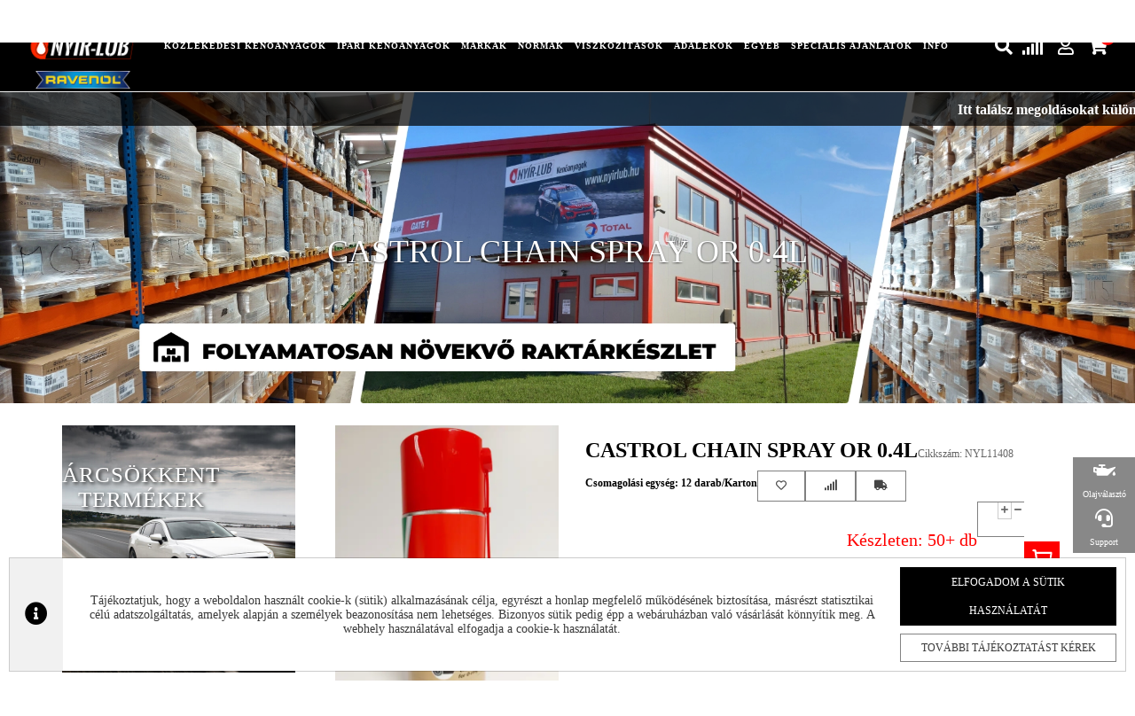

--- FILE ---
content_type: text/html; charset=UTF-8
request_url: https://nyirlub.hu/castrol-chain-spray-or-04l
body_size: 57699
content:
<!DOCTYPE html>
<html lang="hu-HU">
<head>
    <meta charset="UTF-8">
    <meta name="viewport" content="width=device-width, initial-scale=1">

    <link rel="icon" type="image/png" href="/favicon/favicon-16x16.png" sizes="16x16">
<link rel="icon" type="image/png" href="/favicon/favicon-32x32.png" sizes="32x32">
<link rel="icon" type="image/png" href="/favicon/favicon-96x96.png" sizes="96x96">
<link rel="apple-touch-icon" sizes="57x57" href="/favicon/apple-touch-icon-57x57.png">
<link rel="apple-touch-icon" sizes="60x60" href="/favicon/apple-touch-icon-60x60.png">
<link rel="apple-touch-icon" sizes="72x72" href="/favicon/apple-touch-icon-72x72.png">
<link rel="apple-touch-icon" sizes="76x76" href="/favicon/apple-touch-icon-76x76.png">
<link rel="apple-touch-icon" sizes="114x114" href="/favicon/apple-touch-icon-114x114.png">
<link rel="apple-touch-icon" sizes="120x120" href="/favicon/apple-touch-icon-120x120.png">
<link rel="apple-touch-icon" sizes="144x144" href="/favicon/apple-touch-icon-144x144.png">
<link rel="apple-touch-icon" sizes="152x152" href="/favicon/apple-touch-icon-152x152.png">
<link rel="apple-touch-icon" sizes="180x180" href="/favicon/apple-touch-icon-180x180.png">
<link rel="icon" type="image/png" href="/favicon/android-chrome-192x192.png" sizes="192x192">
<link rel="manifest" href="/favicon/manifest.json">
<meta name="msapplication-TileImage" content="/favicon/mstile-144x144.png">
<meta name="msapplication-TileColor" content="##ffeecc">
<meta name="theme-color" content="##ffeecc">

    <meta name="csrf-param" content="_csrf">
    <meta name="csrf-token" content="UPl7G04gz0lcpUk05xdVNbhMpPO3UNCtf9-PESbR5UdolU9OIRCGHm33MHe3Xhtv0nzerMcDpPIQjcJ8SbOsKQ==">
    <title>CASTROL CHAIN SPRAY OR  0.4L</title>

    <meta name="title" content="CASTROL CHAIN SPRAY OR  0.4L">
<meta property="og:title" content="CASTROL CHAIN SPRAY OR  0.4L">
<meta name="DC.Title" content="CASTROL CHAIN SPRAY OR  0.4L">
<meta name="description" content="Elsősorban motorkerékpárok számára fejlesztett propánbután hajtógázzal működő, O- és X-gyűrűs láncokhoz is alkalmazható teljesen szintetikus fehér lán...">
<meta property="og:description" content="Elsősorban motorkerékpárok számára fejlesztett propánbután hajtógázzal működő, O- és X-gyűrűs láncokhoz is alkalmazható teljesen szintetikus fehér lán...">
<meta name="DC:Description" content="Elsősorban motorkerékpárok számára fejlesztett propánbután hajtógázzal működő, O- és X-gyűrűs láncokhoz is alkalmazható teljesen szintetikus fehér lán...">
<meta href="https://nyirlub.hu/castrol-chain-spray-or-04l" rel="og:url">
<meta property="og:type" content="website">
<meta property="og:image" content="https://nyirlub.hu/images/og/15729502028285.jpg">
<link href="/components/assets/fancybox/dist/fancybox.css?v=1702968152" rel="stylesheet">
<link href="/assets/63f45d14/css/bootstrap.min.css?v=1766489496" rel="stylesheet">
<link href="/assets/bcac825/css/star-rating.css?v=1766489551" rel="stylesheet">
<link href="/assets/3d2857f8/css/kv-widgets.css?v=1766489499" rel="stylesheet">
<link href="/css/site.css?v=1721129514" rel="stylesheet">
<link href="/assets/cb9b97c9/animate.min.css?v=1766489496" rel="stylesheet">
<link href="/assets/cb9b97c9/bootstrap-dropdownhover.min.css?v=1766489496" rel="stylesheet">
<link href="/js/searchbe/search.css?v=1703164704" rel="stylesheet">
<script src="/js/jquery.min.js?v=1703164704"></script>
<script>window.rating_6cdfb73a = {"disabled":true,"showClear":false,"showCaption":false,"language":"hu"};
</script>
    <link rel="preconnect" href="https://fonts.googleapis.com" crossorigin />
    <link rel="preconnect" href="https://fonts.gstatic.com" crossorigin />
    
    <link rel="preload" href="https://fonts.googleapis.com/icon?family=Material+Icons" as="style">
    <link rel="preload" href="https://fonts.googleapis.com/css?family=Montserrat:300,400,500,600&&display=swap" as="style">
    <link href="https://fonts.googleapis.com/icon?family=Material+Icons" rel="stylesheet">

    <link href="/themes/nyirlub/css/fontawesome-all.min.css" rel="stylesheet">

    <link href="/css/cart.css?v=387866dcefccbd8193626cfb1b9927dcb98df480" rel="stylesheet">
    <link href="/css/news.css" rel="stylesheet">
    <link href="/css/cookie.css" rel="stylesheet">
    <link rel="stylesheet" href="/slick/slick.css">
    <link rel="stylesheet" href="/slick/slick-theme.css?0816">
    <link rel="stylesheet" media="all" href="/css/nyirlub.css?v=09d416cf36535f7df3159c4081df402df2f7f359">
    
    <link href="/css/mainmg.css?v=da39a3ee5e6b4b0d3255bfef95601890afd80709" rel="stylesheet">
    <link href="/css/maintj.css?v=ecae84eb75229d0feb4ac3aa10dc9b03d134801e" rel="stylesheet">
    <link href="/css/mainvj.css?v=a5b7b83714b4c633d8bf92c6a901b5220f95a123" rel="stylesheet">
    <link href="/css/nlcolors.css?v=f718f8f2fead15fe1a91b15ef28f2f9ed2f80b6e" rel="stylesheet">

    
    <link rel="apple-touch-icon" sizes="57x57" href="/favicon/apple-icon-57x57.png">
    <link rel="apple-touch-icon" sizes="60x60" href="/favicon/apple-icon-60x60.png">
    <link rel="apple-touch-icon" sizes="72x72" href="/favicon/apple-icon-72x72.png">
    <link rel="apple-touch-icon" sizes="76x76" href="/favicon/apple-icon-76x76.png">
    <link rel="apple-touch-icon" sizes="114x114" href="/favicon/apple-icon-114x114.png">
    <link rel="apple-touch-icon" sizes="120x120" href="/favicon/apple-icon-120x120.png">
    <link rel="apple-touch-icon" sizes="144x144" href="/favicon/apple-icon-144x144.png">
    <link rel="apple-touch-icon" sizes="152x152" href="/favicon/apple-icon-152x152.png">
    <link rel="apple-touch-icon" sizes="180x180" href="/favicon/apple-icon-180x180.png">
    <link rel="icon" type="image/png" sizes="192x192"  href="/favicon/android-icon-192x192.png">
    <link rel="icon" type="image/png" sizes="32x32" href="/favicon/favicon-32x32.png">
    <link rel="icon" type="image/png" sizes="96x96" href="/favicon/favicon-96x96.png">
    <link rel="icon" type="image/png" sizes="16x16" href="/favicon/favicon-16x16.png">
    <link rel="manifest" href="/favicon/manifest.json">
    <meta name="msapplication-TileColor" content="#ffffff">
    <meta name="msapplication-TileImage" content="/favicon/ms-icon-144x144.png">
    <meta name="theme-color" content="#ffffff">


    <!-- Global site tag (gtag.js) - Google Analytics -->
<script async src="https://www.googletagmanager.com/gtag/js?id=UA-147176144-14"></script>
<script>
  window.dataLayer = window.dataLayer || [];
  function gtag(){dataLayer.push(arguments);}
  gtag('js', new Date());

  gtag('config', 'UA-147176144-14');
</script>

    <script>
window.cookie_consent_color = "#000000";
</script>
    <link rel="stylesheet" href="/css/bootstrap-select.min.css">

</head>
<body id="page-body" class="">
<div class="mf-open-overlay"></div>


<div id="myNav" class="mobilemenu-overlay">
    <a href="#" class="closebtn" id="menuCloseIcon">&times;</a>

    <a href="/"><img class="mobilemenu-logo" src="/img/nyirlub-logo.png" alt="global oil trade"></a>
    <a class="ravenol-logo-m" href="/ravenol"><img src="/img/ravenol.png" alt="Ravenol"></a>

    <div class="mobilemenu-header">
                    <div class="mobule-user-btns">
                <a href="/bejelentkezes">Bejelentkezés</a>
                <a href="/regisztracio">Regisztráció</a>
            </div>
            </div>

    <div class="mobilemenucontent">
                    <a href="/termekek">Termékek</a>
            <a href="/szallitas-fizetes-kisker">Szállítás/Fizetés</a>
            <a href="/kapcsolat">Kapcsolat</a>
            </div>

    <div class="mobilemenu-footer">
        <div class="mobilemenu-footer-txt">
            <div class="mft-row text-uppercase">TELEFONOS ÜGYFÉLSZOLGÁLAT<br>(Hétfőtől Péntekig 8-17h)</div>
            <div class="mft-row"><a href="tel:+36706739291"><i class="fas fa-phone"></i> <span>+36 70 673 9291</span></a></div>
            <div class="mft-row"><a href="tel:+36706740983"><i class="fas fa-phone"></i> <span>+36 70 674 0983</span></a></div>
            <div class="mft-row"><a href="mailto:nyirlubkft@gmail.com"><i class="fas fa-envelope"></i> <span>nyirlubkft@gmail.com</span></a></div>
        </div>
        <div class="mobilemenu-footer-txt">
            <div class="mft-row text-uppercase">NYÍR-LUB Kft.:</div>
            <div class="mft-row">2142 Nagytarcsa Felső Ipari krt. 3</div>
                        <div class="mft-row">Nyitvatartás:<br>Hétfőtől – Péntekig, 8.00 – 17.00-ig  (ebédidő 12.00-12.30 között)</div>
        </div>
    </div>

</div>

<div class="lub-header" id="lub-header">
    <a class="ravenol-logo" href="/ravenol"><img src="/img/ravenol.png" alt="Ravenol"></a>

    <i id="menuIcon" class="material-icons visible-xs">&#xe5d2;</i>

    <div class="header-logo">
        <a href="/"><img id="globalOilTrade" src="/img/nyirlub-logo.png" alt="global oil trade"></a>
    </div>
    <div class="header-menu hidden-xs">
        
<nav id="mainmenu" class="nl-mainmenu navbar font-size-reset" role="navigation">
    <div class="container-fluid">
        <!-- Brand and toggle get grouped for better mobile display -->
        <div class="navbar-header">
            <button type="button" class="navbar-toggle collapsed" data-toggle="collapse" data-target="#bs-example-navbar-collapse-animations">
                <span class="sr-only">Toggle navigation</span>
                <span class="icon-bar"></span>
                <span class="icon-bar"></span>
                <span class="icon-bar"></span>
            </button>
        </div>

        <!-- Collect the nav links, forms, and other content for toggling -->
        <div class="collapse navbar-collapse" id="mainmenu-items" data-hover="dropdown" data-animations="slideInUp fadeIn fadeIn fadeIn">
            <ul class="mainmenumainitems nav navbar-nav">

                <li class="dropdown catmenu hidden-xs">
                    <a href="/termekek?category_f=6" class="mainmenu-firstitems" role="button" aria-expanded="true">közlekedési kenőanyagok</a>
                                        <ul class="mainmenusub1 dropdown-menu dropdownhover-bottom catmenu-cats menucolumncount2" role="menu">
                        <div class="categorymenu-column">
                                                            <li class="dropdown"><a href="/termekek?category_f=77">Személygépjármű motorolajok</a>
                                    <ul class="dropdown-menu brandmenu-brands mainmenusub2 menucolumncount3"><div class="brandmenu-column"><li class="dropdown"><a href="/termekek?category_f=77&viscosity_f=0W16">0W16</a><ul class="mainmenusub3 dropdown-menu brandmenu-brands menucolumncount1" role="menu"><div class="brandmenu-column"><li class="dropdown"><a href="/termekek?category_f=77&viscosity_f=0W16&manufacturer_f=12">CASTROL</a><ul class="mainmenusub4 dropdown-menu brandmenu-brands menucolumncount1" role="menu"><div class="brandmenu-column"><li><a href="/termekek?category_f=77&viscosity_f=0W16&manufacturer_f=12&capacity_f=0_5">5 L</a></li></div></ul></li><li class="dropdown"><a href="/termekek?category_f=77&viscosity_f=0W16&manufacturer_f=16">MOBIL</a><ul class="mainmenusub4 dropdown-menu brandmenu-brands menucolumncount1" role="menu"><div class="brandmenu-column"><li><a href="/termekek?category_f=77&viscosity_f=0W16&manufacturer_f=16&capacity_f=0_1">1 L</a></li><li><a href="/termekek?category_f=77&viscosity_f=0W16&manufacturer_f=16&capacity_f=0_5">5 L</a></li></div></ul></li><li class="dropdown"><a href="/termekek?category_f=77&viscosity_f=0W16&manufacturer_f=21">MOTUL</a><ul class="mainmenusub4 dropdown-menu brandmenu-brands menucolumncount1" role="menu"><div class="brandmenu-column"><li><a href="/termekek?category_f=77&viscosity_f=0W16&manufacturer_f=21&capacity_f=0_1">1 L</a></li><li><a href="/termekek?category_f=77&viscosity_f=0W16&manufacturer_f=21&capacity_f=0_4">4 L</a></li></div></ul></li><li class="dropdown"><a href="/termekek?category_f=77&viscosity_f=0W16&manufacturer_f=14">RAVENOL</a><ul class="mainmenusub4 dropdown-menu brandmenu-brands menucolumncount1" role="menu"><div class="brandmenu-column"><li><a href="/termekek?category_f=77&viscosity_f=0W16&manufacturer_f=14&capacity_f=0_1">1 L</a></li><li><a href="/termekek?category_f=77&viscosity_f=0W16&manufacturer_f=14&capacity_f=0_4">4 L</a></li></div></ul></li><li class="dropdown"><a href="/termekek?category_f=77&viscosity_f=0W16&manufacturer_f=42">SUZUKI ECSTAR</a><ul class="mainmenusub4 dropdown-menu brandmenu-brands menucolumncount1" role="menu"><div class="brandmenu-column"><li><a href="/termekek?category_f=77&viscosity_f=0W16&manufacturer_f=42&capacity_f=0_1">1 L</a></li><li><a href="/termekek?category_f=77&viscosity_f=0W16&manufacturer_f=42&capacity_f=0_4">4 L</a></li></div></ul></li><li class="dropdown"><a href="/termekek?category_f=77&viscosity_f=0W16&manufacturer_f=34">TOYOTA</a><ul class="mainmenusub4 dropdown-menu brandmenu-brands menucolumncount1" role="menu"><div class="brandmenu-column"><li><a href="/termekek?category_f=77&viscosity_f=0W16&manufacturer_f=34&capacity_f=0_5">5 L</a></li></div></ul></li></div></ul></li><li class="dropdown"><a href="/termekek?category_f=77&viscosity_f=0W20">0W20</a><ul class="mainmenusub3 dropdown-menu brandmenu-brands menucolumncount3" role="menu"><div class="brandmenu-column"><li class="dropdown"><a href="/termekek?category_f=77&viscosity_f=0W20&manufacturer_f=10">ARAL</a><ul class="mainmenusub4 dropdown-menu brandmenu-brands menucolumncount1" role="menu"><div class="brandmenu-column"><li><a href="/termekek?category_f=77&viscosity_f=0W20&manufacturer_f=10&capacity_f=0_1">1 L</a></li><li><a href="/termekek?category_f=77&viscosity_f=0W20&manufacturer_f=10&capacity_f=0_5">5 L</a></li></div></ul></li><li class="dropdown"><a href="/termekek?category_f=77&viscosity_f=0W20&manufacturer_f=66">AUDI</a><ul class="mainmenusub4 dropdown-menu brandmenu-brands menucolumncount1" role="menu"><div class="brandmenu-column"><li><a href="/termekek?category_f=77&viscosity_f=0W20&manufacturer_f=66&capacity_f=0_1">1 L</a></li></div></ul></li><li class="dropdown"><a href="/termekek?category_f=77&viscosity_f=0W20&manufacturer_f=11">BMW</a><ul class="mainmenusub4 dropdown-menu brandmenu-brands menucolumncount1" role="menu"><div class="brandmenu-column"><li><a href="/termekek?category_f=77&viscosity_f=0W20&manufacturer_f=11&capacity_f=0_1">1 L</a></li></div></ul></li><li class="dropdown"><a href="/termekek?category_f=77&viscosity_f=0W20&manufacturer_f=12">CASTROL</a><ul class="mainmenusub4 dropdown-menu brandmenu-brands menucolumncount1" role="menu"><div class="brandmenu-column"><li><a href="/termekek?category_f=77&viscosity_f=0W20&manufacturer_f=12&capacity_f=0_1">1 L</a></li><li><a href="/termekek?category_f=77&viscosity_f=0W20&manufacturer_f=12&capacity_f=0_4">4 L</a></li><li><a href="/termekek?category_f=77&viscosity_f=0W20&manufacturer_f=12&capacity_f=0_5">5 L</a></li></div></ul></li><li class="dropdown"><a href="/termekek?category_f=77&viscosity_f=0W20&manufacturer_f=18">FUCHS</a><ul class="mainmenusub4 dropdown-menu brandmenu-brands menucolumncount1" role="menu"><div class="brandmenu-column"><li><a href="/termekek?category_f=77&viscosity_f=0W20&manufacturer_f=18&capacity_f=0_1">1 L</a></li><li><a href="/termekek?category_f=77&viscosity_f=0W20&manufacturer_f=18&capacity_f=0_5">5 L</a></li></div></ul></li><li class="dropdown"><a href="/termekek?category_f=77&viscosity_f=0W20&manufacturer_f=59">KIA</a><ul class="mainmenusub4 dropdown-menu brandmenu-brands menucolumncount1" role="menu"><div class="brandmenu-column"><li><a href="/termekek?category_f=77&viscosity_f=0W20&manufacturer_f=59&capacity_f=0_1">1 L</a></li></div></ul></li><li class="dropdown"><a href="/termekek?category_f=77&viscosity_f=0W20&manufacturer_f=44">LIQUI MOLY</a><ul class="mainmenusub4 dropdown-menu brandmenu-brands menucolumncount1" role="menu"><div class="brandmenu-column"><li><a href="/termekek?category_f=77&viscosity_f=0W20&manufacturer_f=44&capacity_f=0_1">1 L</a></li><li><a href="/termekek?category_f=77&viscosity_f=0W20&manufacturer_f=44&capacity_f=0_4">4 L</a></li><li><a href="/termekek?category_f=77&viscosity_f=0W20&manufacturer_f=44&capacity_f=0_5">5 L</a></li></div></ul></li></div><div class="brandmenu-column"><li class="dropdown"><a href="/termekek?category_f=77&viscosity_f=0W20&manufacturer_f=20">MAZDA</a><ul class="mainmenusub4 dropdown-menu brandmenu-brands menucolumncount1" role="menu"><div class="brandmenu-column"><li><a href="/termekek?category_f=77&viscosity_f=0W20&manufacturer_f=20&capacity_f=0_1">1 L</a></li><li><a href="/termekek?category_f=77&viscosity_f=0W20&manufacturer_f=20&capacity_f=0_5">5 L</a></li></div></ul></li><li class="dropdown"><a href="/termekek?category_f=77&viscosity_f=0W20&manufacturer_f=36">MERCEDES</a><ul class="mainmenusub4 dropdown-menu brandmenu-brands menucolumncount1" role="menu"><div class="brandmenu-column"><li><a href="/termekek?category_f=77&viscosity_f=0W20&manufacturer_f=36&capacity_f=0_1">1 L</a></li></div></ul></li><li class="dropdown"><a href="/termekek?category_f=77&viscosity_f=0W20&manufacturer_f=16">MOBIL</a><ul class="mainmenusub4 dropdown-menu brandmenu-brands menucolumncount1" role="menu"><div class="brandmenu-column"><li><a href="/termekek?category_f=77&viscosity_f=0W20&manufacturer_f=16&capacity_f=0_1">1 L</a></li><li><a href="/termekek?category_f=77&viscosity_f=0W20&manufacturer_f=16&capacity_f=0_4">4 L</a></li><li><a href="/termekek?category_f=77&viscosity_f=0W20&manufacturer_f=16&capacity_f=0_5">5 L</a></li></div></ul></li><li class="dropdown"><a href="/termekek?category_f=77&viscosity_f=0W20&manufacturer_f=21">MOTUL</a><ul class="mainmenusub4 dropdown-menu brandmenu-brands menucolumncount1" role="menu"><div class="brandmenu-column"><li><a href="/termekek?category_f=77&viscosity_f=0W20&manufacturer_f=21&capacity_f=0_1">1 L</a></li><li><a href="/termekek?category_f=77&viscosity_f=0W20&manufacturer_f=21&capacity_f=0_4">4 L</a></li><li><a href="/termekek?category_f=77&viscosity_f=0W20&manufacturer_f=21&capacity_f=0_5">5 L</a></li></div></ul></li><li class="dropdown"><a href="/termekek?category_f=77&viscosity_f=0W20&manufacturer_f=40">OPEL-GM</a><ul class="mainmenusub4 dropdown-menu brandmenu-brands menucolumncount1" role="menu"><div class="brandmenu-column"><li><a href="/termekek?category_f=77&viscosity_f=0W20&manufacturer_f=40&capacity_f=0_1">1 L</a></li><li><a href="/termekek?category_f=77&viscosity_f=0W20&manufacturer_f=40&capacity_f=0_5">5 L</a></li></div></ul></li><li class="dropdown"><a href="/termekek?category_f=77&viscosity_f=0W20&manufacturer_f=63">PETRONAS SELENIA</a><ul class="mainmenusub4 dropdown-menu brandmenu-brands menucolumncount1" role="menu"><div class="brandmenu-column"><li><a href="/termekek?category_f=77&viscosity_f=0W20&manufacturer_f=63&capacity_f=0_1">1 L</a></li></div></ul></li><li class="dropdown"><a href="/termekek?category_f=77&viscosity_f=0W20&manufacturer_f=61">PETRONAS SYNTIUM</a><ul class="mainmenusub4 dropdown-menu brandmenu-brands menucolumncount1" role="menu"><div class="brandmenu-column"><li><a href="/termekek?category_f=77&viscosity_f=0W20&manufacturer_f=61&capacity_f=0_1">1 L</a></li><li><a href="/termekek?category_f=77&viscosity_f=0W20&manufacturer_f=61&capacity_f=0_5">5 L</a></li></div></ul></li></div><div class="brandmenu-column"><li class="dropdown"><a href="/termekek?category_f=77&viscosity_f=0W20&manufacturer_f=14">RAVENOL</a><ul class="mainmenusub4 dropdown-menu brandmenu-brands menucolumncount1" role="menu"><div class="brandmenu-column"><li><a href="/termekek?category_f=77&viscosity_f=0W20&manufacturer_f=14&capacity_f=0_1">1 L</a></li><li><a href="/termekek?category_f=77&viscosity_f=0W20&manufacturer_f=14&capacity_f=0_4">4 L</a></li><li><a href="/termekek?category_f=77&viscosity_f=0W20&manufacturer_f=14&capacity_f=0_5">5 L</a></li></div></ul></li><li class="dropdown"><a href="/termekek?category_f=77&viscosity_f=0W20&manufacturer_f=15">SHELL</a><ul class="mainmenusub4 dropdown-menu brandmenu-brands menucolumncount1" role="menu"><div class="brandmenu-column"><li><a href="/termekek?category_f=77&viscosity_f=0W20&manufacturer_f=15&capacity_f=0_1">1 L</a></li><li><a href="/termekek?category_f=77&viscosity_f=0W20&manufacturer_f=15&capacity_f=0_5">5 L</a></li></div></ul></li><li class="dropdown"><a href="/termekek?category_f=77&viscosity_f=0W20&manufacturer_f=42">SUZUKI ECSTAR</a><ul class="mainmenusub4 dropdown-menu brandmenu-brands menucolumncount1" role="menu"><div class="brandmenu-column"><li><a href="/termekek?category_f=77&viscosity_f=0W20&manufacturer_f=42&capacity_f=0_1">1 L</a></li><li><a href="/termekek?category_f=77&viscosity_f=0W20&manufacturer_f=42&capacity_f=0_4">4 L</a></li></div></ul></li><li class="dropdown"><a href="/termekek?category_f=77&viscosity_f=0W20&manufacturer_f=28">TOTAL</a><ul class="mainmenusub4 dropdown-menu brandmenu-brands menucolumncount1" role="menu"><div class="brandmenu-column"><li><a href="/termekek?category_f=77&viscosity_f=0W20&manufacturer_f=28&capacity_f=0_1">1 L</a></li><li><a href="/termekek?category_f=77&viscosity_f=0W20&manufacturer_f=28&capacity_f=0_5">5 L</a></li></div></ul></li><li class="dropdown"><a href="/termekek?category_f=77&viscosity_f=0W20&manufacturer_f=34">TOYOTA</a><ul class="mainmenusub4 dropdown-menu brandmenu-brands menucolumncount1" role="menu"><div class="brandmenu-column"><li><a href="/termekek?category_f=77&viscosity_f=0W20&manufacturer_f=34&capacity_f=0_1">1 L</a></li><li><a href="/termekek?category_f=77&viscosity_f=0W20&manufacturer_f=34&capacity_f=0_5">5 L</a></li></div></ul></li><li class="dropdown"><a href="/termekek?category_f=77&viscosity_f=0W20&manufacturer_f=45">VOLVO</a><ul class="mainmenusub4 dropdown-menu brandmenu-brands menucolumncount1" role="menu"><div class="brandmenu-column"><li><a href="/termekek?category_f=77&viscosity_f=0W20&manufacturer_f=45&capacity_f=0_1">1 L</a></li><li><a href="/termekek?category_f=77&viscosity_f=0W20&manufacturer_f=45&capacity_f=0_4">4 L</a></li></div></ul></li><li class="dropdown"><a href="/termekek?category_f=77&viscosity_f=0W20&manufacturer_f=41">VW-ORIGINAL</a><ul class="mainmenusub4 dropdown-menu brandmenu-brands menucolumncount1" role="menu"><div class="brandmenu-column"><li><a href="/termekek?category_f=77&viscosity_f=0W20&manufacturer_f=41&capacity_f=0_1">1 L</a></li><li><a href="/termekek?category_f=77&viscosity_f=0W20&manufacturer_f=41&capacity_f=0_5">5 L</a></li><li><a href="/termekek?category_f=77&viscosity_f=0W20&manufacturer_f=41&capacity_f=0_55">55 L</a></li></div></ul></li></div></ul></li><li class="dropdown"><a href="/termekek?category_f=77&viscosity_f=0W30">0W30</a><ul class="mainmenusub3 dropdown-menu brandmenu-brands menucolumncount3" role="menu"><div class="brandmenu-column"><li class="dropdown"><a href="/termekek?category_f=77&viscosity_f=0W30&manufacturer_f=66">AUDI</a><ul class="mainmenusub4 dropdown-menu brandmenu-brands menucolumncount1" role="menu"><div class="brandmenu-column"><li><a href="/termekek?category_f=77&viscosity_f=0W30&manufacturer_f=66&capacity_f=0_1">1 L</a></li></div></ul></li><li class="dropdown"><a href="/termekek?category_f=77&viscosity_f=0W30&manufacturer_f=11">BMW</a><ul class="mainmenusub4 dropdown-menu brandmenu-brands menucolumncount1" role="menu"><div class="brandmenu-column"><li><a href="/termekek?category_f=77&viscosity_f=0W30&manufacturer_f=11&capacity_f=0_1">1 L</a></li></div></ul></li><li class="dropdown"><a href="/termekek?category_f=77&viscosity_f=0W30&manufacturer_f=12">CASTROL</a><ul class="mainmenusub4 dropdown-menu brandmenu-brands menucolumncount1" role="menu"><div class="brandmenu-column"><li><a href="/termekek?category_f=77&viscosity_f=0W30&manufacturer_f=12&capacity_f=0_1">1 L</a></li><li><a href="/termekek?category_f=77&viscosity_f=0W30&manufacturer_f=12&capacity_f=0_4">4 L</a></li><li><a href="/termekek?category_f=77&viscosity_f=0W30&manufacturer_f=12&capacity_f=0_5">5 L</a></li></div></ul></li><li class="dropdown"><a href="/termekek?category_f=77&viscosity_f=0W30&manufacturer_f=19">ELF</a><ul class="mainmenusub4 dropdown-menu brandmenu-brands menucolumncount1" role="menu"><div class="brandmenu-column"><li><a href="/termekek?category_f=77&viscosity_f=0W30&manufacturer_f=19&capacity_f=0_4">4 L</a></li></div></ul></li><li class="dropdown"><a href="/termekek?category_f=77&viscosity_f=0W30&manufacturer_f=44">LIQUI MOLY</a><ul class="mainmenusub4 dropdown-menu brandmenu-brands menucolumncount1" role="menu"><div class="brandmenu-column"><li><a href="/termekek?category_f=77&viscosity_f=0W30&manufacturer_f=44&capacity_f=0_1">1 L</a></li><li><a href="/termekek?category_f=77&viscosity_f=0W30&manufacturer_f=44&capacity_f=0_5">5 L</a></li></div></ul></li></div><div class="brandmenu-column"><li class="dropdown"><a href="/termekek?category_f=77&viscosity_f=0W30&manufacturer_f=20">MAZDA</a><ul class="mainmenusub4 dropdown-menu brandmenu-brands menucolumncount1" role="menu"><div class="brandmenu-column"><li><a href="/termekek?category_f=77&viscosity_f=0W30&manufacturer_f=20&capacity_f=0_1">1 L</a></li><li><a href="/termekek?category_f=77&viscosity_f=0W30&manufacturer_f=20&capacity_f=0_5">5 L</a></li></div></ul></li><li class="dropdown"><a href="/termekek?category_f=77&viscosity_f=0W30&manufacturer_f=16">MOBIL</a><ul class="mainmenusub4 dropdown-menu brandmenu-brands menucolumncount1" role="menu"><div class="brandmenu-column"><li><a href="/termekek?category_f=77&viscosity_f=0W30&manufacturer_f=16&capacity_f=0_1">1 L</a></li><li><a href="/termekek?category_f=77&viscosity_f=0W30&manufacturer_f=16&capacity_f=0_4">4 L</a></li><li><a href="/termekek?category_f=77&viscosity_f=0W30&manufacturer_f=16&capacity_f=0_5">5 L</a></li></div></ul></li><li class="dropdown"><a href="/termekek?category_f=77&viscosity_f=0W30&manufacturer_f=21">MOTUL</a><ul class="mainmenusub4 dropdown-menu brandmenu-brands menucolumncount1" role="menu"><div class="brandmenu-column"><li><a href="/termekek?category_f=77&viscosity_f=0W30&manufacturer_f=21&capacity_f=0_1">1 L</a></li><li><a href="/termekek?category_f=77&viscosity_f=0W30&manufacturer_f=21&capacity_f=0_5">5 L</a></li></div></ul></li><li class="dropdown"><a href="/termekek?category_f=77&viscosity_f=0W30&manufacturer_f=63">PETRONAS SELENIA</a><ul class="mainmenusub4 dropdown-menu brandmenu-brands menucolumncount1" role="menu"><div class="brandmenu-column"><li><a href="/termekek?category_f=77&viscosity_f=0W30&manufacturer_f=63&capacity_f=0_1">1 L</a></li><li><a href="/termekek?category_f=77&viscosity_f=0W30&manufacturer_f=63&capacity_f=0_5">5 L</a></li></div></ul></li><li class="dropdown"><a href="/termekek?category_f=77&viscosity_f=0W30&manufacturer_f=61">PETRONAS SYNTIUM</a><ul class="mainmenusub4 dropdown-menu brandmenu-brands menucolumncount1" role="menu"><div class="brandmenu-column"><li><a href="/termekek?category_f=77&viscosity_f=0W30&manufacturer_f=61&capacity_f=0_1">1 L</a></li><li><a href="/termekek?category_f=77&viscosity_f=0W30&manufacturer_f=61&capacity_f=0_5">5 L</a></li></div></ul></li></div><div class="brandmenu-column"><li class="dropdown"><a href="/termekek?category_f=77&viscosity_f=0W30&manufacturer_f=14">RAVENOL</a><ul class="mainmenusub4 dropdown-menu brandmenu-brands menucolumncount1" role="menu"><div class="brandmenu-column"><li><a href="/termekek?category_f=77&viscosity_f=0W30&manufacturer_f=14&capacity_f=0_1">1 L</a></li><li><a href="/termekek?category_f=77&viscosity_f=0W30&manufacturer_f=14&capacity_f=0_4">4 L</a></li><li><a href="/termekek?category_f=77&viscosity_f=0W30&manufacturer_f=14&capacity_f=0_5">5 L</a></li></div></ul></li><li class="dropdown"><a href="/termekek?category_f=77&viscosity_f=0W30&manufacturer_f=15">SHELL</a><ul class="mainmenusub4 dropdown-menu brandmenu-brands menucolumncount1" role="menu"><div class="brandmenu-column"><li><a href="/termekek?category_f=77&viscosity_f=0W30&manufacturer_f=15&capacity_f=0_1">1 L</a></li><li><a href="/termekek?category_f=77&viscosity_f=0W30&manufacturer_f=15&capacity_f=0_4">4 L</a></li><li><a href="/termekek?category_f=77&viscosity_f=0W30&manufacturer_f=15&capacity_f=0_5">5 L</a></li></div></ul></li><li class="dropdown"><a href="/termekek?category_f=77&viscosity_f=0W30&manufacturer_f=28">TOTAL</a><ul class="mainmenusub4 dropdown-menu brandmenu-brands menucolumncount1" role="menu"><div class="brandmenu-column"><li><a href="/termekek?category_f=77&viscosity_f=0W30&manufacturer_f=28&capacity_f=0_1">1 L</a></li><li><a href="/termekek?category_f=77&viscosity_f=0W30&manufacturer_f=28&capacity_f=0_4">4 L</a></li><li><a href="/termekek?category_f=77&viscosity_f=0W30&manufacturer_f=28&capacity_f=0_5">5 L</a></li><li><a href="/termekek?category_f=77&viscosity_f=0W30&manufacturer_f=28&capacity_f=0_60">60 L</a></li></div></ul></li><li class="dropdown"><a href="/termekek?category_f=77&viscosity_f=0W30&manufacturer_f=45">VOLVO</a><ul class="mainmenusub4 dropdown-menu brandmenu-brands menucolumncount1" role="menu"><div class="brandmenu-column"><li><a href="/termekek?category_f=77&viscosity_f=0W30&manufacturer_f=45&capacity_f=0_1">1 L</a></li><li><a href="/termekek?category_f=77&viscosity_f=0W30&manufacturer_f=45&capacity_f=0_4">4 L</a></li></div></ul></li><li class="dropdown"><a href="/termekek?category_f=77&viscosity_f=0W30&manufacturer_f=41">VW-ORIGINAL</a><ul class="mainmenusub4 dropdown-menu brandmenu-brands menucolumncount1" role="menu"><div class="brandmenu-column"><li><a href="/termekek?category_f=77&viscosity_f=0W30&manufacturer_f=41&capacity_f=0_1">1 L</a></li><li><a href="/termekek?category_f=77&viscosity_f=0W30&manufacturer_f=41&capacity_f=0_5">5 L</a></li><li><a href="/termekek?category_f=77&viscosity_f=0W30&manufacturer_f=41&capacity_f=0_55">55 L</a></li><li><a href="/termekek?category_f=77&viscosity_f=0W30&manufacturer_f=41&capacity_f=0_209">209 L</a></li></div></ul></li></div></ul></li><li class="dropdown"><a href="/termekek?category_f=77&viscosity_f=0W40">0W40</a><ul class="mainmenusub3 dropdown-menu brandmenu-brands menucolumncount1" role="menu"><div class="brandmenu-column"><li class="dropdown"><a href="/termekek?category_f=77&viscosity_f=0W40&manufacturer_f=12">CASTROL</a><ul class="mainmenusub4 dropdown-menu brandmenu-brands menucolumncount1" role="menu"><div class="brandmenu-column"><li><a href="/termekek?category_f=77&viscosity_f=0W40&manufacturer_f=12&capacity_f=0_1">1 L</a></li><li><a href="/termekek?category_f=77&viscosity_f=0W40&manufacturer_f=12&capacity_f=0_4">4 L</a></li><li><a href="/termekek?category_f=77&viscosity_f=0W40&manufacturer_f=12&capacity_f=0_5">5 L</a></li></div></ul></li><li class="dropdown"><a href="/termekek?category_f=77&viscosity_f=0W40&manufacturer_f=16">MOBIL</a><ul class="mainmenusub4 dropdown-menu brandmenu-brands menucolumncount1" role="menu"><div class="brandmenu-column"><li><a href="/termekek?category_f=77&viscosity_f=0W40&manufacturer_f=16&capacity_f=0_1">1 L</a></li><li><a href="/termekek?category_f=77&viscosity_f=0W40&manufacturer_f=16&capacity_f=0_4">4 L</a></li><li><a href="/termekek?category_f=77&viscosity_f=0W40&manufacturer_f=16&capacity_f=0_5">5 L</a></li></div></ul></li><li class="dropdown"><a href="/termekek?category_f=77&viscosity_f=0W40&manufacturer_f=21">MOTUL</a><ul class="mainmenusub4 dropdown-menu brandmenu-brands menucolumncount1" role="menu"><div class="brandmenu-column"><li><a href="/termekek?category_f=77&viscosity_f=0W40&manufacturer_f=21&capacity_f=0_1">1 L</a></li><li><a href="/termekek?category_f=77&viscosity_f=0W40&manufacturer_f=21&capacity_f=0_2">2 L</a></li><li><a href="/termekek?category_f=77&viscosity_f=0W40&manufacturer_f=21&capacity_f=0_5">5 L</a></li></div></ul></li></div></ul></li><li class="dropdown"><a href="/termekek?category_f=77&viscosity_f=5W20">5W20</a><ul class="mainmenusub3 dropdown-menu brandmenu-brands menucolumncount2" role="menu"><div class="brandmenu-column"><li class="dropdown"><a href="/termekek?category_f=77&viscosity_f=5W20&manufacturer_f=12">CASTROL</a><ul class="mainmenusub4 dropdown-menu brandmenu-brands menucolumncount1" role="menu"><div class="brandmenu-column"><li><a href="/termekek?category_f=77&viscosity_f=5W20&manufacturer_f=12&capacity_f=0_1">1 L</a></li><li><a href="/termekek?category_f=77&viscosity_f=5W20&manufacturer_f=12&capacity_f=0_4">4 L</a></li><li><a href="/termekek?category_f=77&viscosity_f=5W20&manufacturer_f=12&capacity_f=0_5">5 L</a></li></div></ul></li><li class="dropdown"><a href="/termekek?category_f=77&viscosity_f=5W20&manufacturer_f=18">FUCHS</a><ul class="mainmenusub4 dropdown-menu brandmenu-brands menucolumncount1" role="menu"><div class="brandmenu-column"><li><a href="/termekek?category_f=77&viscosity_f=5W20&manufacturer_f=18&capacity_f=0_1">1 L</a></li><li><a href="/termekek?category_f=77&viscosity_f=5W20&manufacturer_f=18&capacity_f=0_5">5 L</a></li></div></ul></li><li class="dropdown"><a href="/termekek?category_f=77&viscosity_f=5W20&manufacturer_f=44">LIQUI MOLY</a><ul class="mainmenusub4 dropdown-menu brandmenu-brands menucolumncount1" role="menu"><div class="brandmenu-column"><li><a href="/termekek?category_f=77&viscosity_f=5W20&manufacturer_f=44&capacity_f=0_5">5 L</a></li></div></ul></li><li class="dropdown"><a href="/termekek?category_f=77&viscosity_f=5W20&manufacturer_f=16">MOBIL</a><ul class="mainmenusub4 dropdown-menu brandmenu-brands menucolumncount1" role="menu"><div class="brandmenu-column"><li><a href="/termekek?category_f=77&viscosity_f=5W20&manufacturer_f=16&capacity_f=0_1">1 L</a></li><li><a href="/termekek?category_f=77&viscosity_f=5W20&manufacturer_f=16&capacity_f=0_5">5 L</a></li></div></ul></li><li class="dropdown"><a href="/termekek?category_f=77&viscosity_f=5W20&manufacturer_f=21">MOTUL</a><ul class="mainmenusub4 dropdown-menu brandmenu-brands menucolumncount1" role="menu"><div class="brandmenu-column"><li><a href="/termekek?category_f=77&viscosity_f=5W20&manufacturer_f=21&capacity_f=0_1">1 L</a></li><li><a href="/termekek?category_f=77&viscosity_f=5W20&manufacturer_f=21&capacity_f=0_5">5 L</a></li></div></ul></li><li class="dropdown"><a href="/termekek?category_f=77&viscosity_f=5W20&manufacturer_f=61">PETRONAS SYNTIUM</a><ul class="mainmenusub4 dropdown-menu brandmenu-brands menucolumncount1" role="menu"><div class="brandmenu-column"><li><a href="/termekek?category_f=77&viscosity_f=5W20&manufacturer_f=61&capacity_f=0_1">1 L</a></li><li><a href="/termekek?category_f=77&viscosity_f=5W20&manufacturer_f=61&capacity_f=0_5">5 L</a></li></div></ul></li><li class="dropdown"><a href="/termekek?category_f=77&viscosity_f=5W20&manufacturer_f=14">RAVENOL</a><ul class="mainmenusub4 dropdown-menu brandmenu-brands menucolumncount1" role="menu"><div class="brandmenu-column"><li><a href="/termekek?category_f=77&viscosity_f=5W20&manufacturer_f=14&capacity_f=0_1">1 L</a></li><li><a href="/termekek?category_f=77&viscosity_f=5W20&manufacturer_f=14&capacity_f=0_5">5 L</a></li></div></ul></li><li class="dropdown"><a href="/termekek?category_f=77&viscosity_f=5W20&manufacturer_f=28">TOTAL</a><ul class="mainmenusub4 dropdown-menu brandmenu-brands menucolumncount1" role="menu"><div class="brandmenu-column"><li><a href="/termekek?category_f=77&viscosity_f=5W20&manufacturer_f=28&capacity_f=0_1">1 L</a></li><li><a href="/termekek?category_f=77&viscosity_f=5W20&manufacturer_f=28&capacity_f=0_5">5 L</a></li></div></ul></li></div></ul></li><li class="dropdown"><a href="/termekek?category_f=77&viscosity_f=5W30">5W30</a><ul class="mainmenusub3 dropdown-menu brandmenu-brands menucolumncount3" role="menu"><div class="brandmenu-column"><li class="dropdown"><a href="/termekek?category_f=77&viscosity_f=5W30&manufacturer_f=10">ARAL</a><ul class="mainmenusub4 dropdown-menu brandmenu-brands menucolumncount1" role="menu"><div class="brandmenu-column"><li><a href="/termekek?category_f=77&viscosity_f=5W30&manufacturer_f=10&capacity_f=0_1">1 L</a></li><li><a href="/termekek?category_f=77&viscosity_f=5W30&manufacturer_f=10&capacity_f=0_4">4 L</a></li><li><a href="/termekek?category_f=77&viscosity_f=5W30&manufacturer_f=10&capacity_f=0_60">60 L</a></li><li><a href="/termekek?category_f=77&viscosity_f=5W30&manufacturer_f=10&capacity_f=0_208">208 L</a></li></div></ul></li><li class="dropdown"><a href="/termekek?category_f=77&viscosity_f=5W30&manufacturer_f=11">BMW</a><ul class="mainmenusub4 dropdown-menu brandmenu-brands menucolumncount1" role="menu"><div class="brandmenu-column"><li><a href="/termekek?category_f=77&viscosity_f=5W30&manufacturer_f=11&capacity_f=0_1">1 L</a></li><li><a href="/termekek?category_f=77&viscosity_f=5W30&manufacturer_f=11&capacity_f=0_5">5 L</a></li><li><a href="/termekek?category_f=77&viscosity_f=5W30&manufacturer_f=11&capacity_f=0_209">209 L</a></li></div></ul></li><li class="dropdown"><a href="/termekek?category_f=77&viscosity_f=5W30&manufacturer_f=12">CASTROL</a><ul class="mainmenusub4 dropdown-menu brandmenu-brands menucolumncount1" role="menu"><div class="brandmenu-column"><li><a href="/termekek?category_f=77&viscosity_f=5W30&manufacturer_f=12&capacity_f=0_1">1 L</a></li><li><a href="/termekek?category_f=77&viscosity_f=5W30&manufacturer_f=12&capacity_f=0_4">4 L</a></li><li><a href="/termekek?category_f=77&viscosity_f=5W30&manufacturer_f=12&capacity_f=0_5">5 L</a></li><li><a href="/termekek?category_f=77&viscosity_f=5W30&manufacturer_f=12&capacity_f=0_20">20 L</a></li><li><a href="/termekek?category_f=77&viscosity_f=5W30&manufacturer_f=12&capacity_f=0_60">60 L</a></li><li><a href="/termekek?category_f=77&viscosity_f=5W30&manufacturer_f=12&capacity_f=0_208">208 L</a></li></div></ul></li><li class="dropdown"><a href="/termekek?category_f=77&viscosity_f=5W30&manufacturer_f=19">ELF</a><ul class="mainmenusub4 dropdown-menu brandmenu-brands menucolumncount1" role="menu"><div class="brandmenu-column"><li><a href="/termekek?category_f=77&viscosity_f=5W30&manufacturer_f=19&capacity_f=0_1">1 L</a></li><li><a href="/termekek?category_f=77&viscosity_f=5W30&manufacturer_f=19&capacity_f=0_5">5 L</a></li><li><a href="/termekek?category_f=77&viscosity_f=5W30&manufacturer_f=19&capacity_f=0_20">20 L</a></li><li><a href="/termekek?category_f=77&viscosity_f=5W30&manufacturer_f=19&capacity_f=0_60">60 L</a></li><li><a href="/termekek?category_f=77&viscosity_f=5W30&manufacturer_f=19&capacity_f=0_208">208 L</a></li></div></ul></li><li class="dropdown"><a href="/termekek?category_f=77&viscosity_f=5W30&manufacturer_f=56">ENEOS</a><ul class="mainmenusub4 dropdown-menu brandmenu-brands menucolumncount1" role="menu"><div class="brandmenu-column"><li><a href="/termekek?category_f=77&viscosity_f=5W30&manufacturer_f=56&capacity_f=0_1">1 L</a></li><li><a href="/termekek?category_f=77&viscosity_f=5W30&manufacturer_f=56&capacity_f=0_4">4 L</a></li></div></ul></li><li class="dropdown"><a href="/termekek?category_f=77&viscosity_f=5W30&manufacturer_f=13">FORD</a><ul class="mainmenusub4 dropdown-menu brandmenu-brands menucolumncount1" role="menu"><div class="brandmenu-column"><li><a href="/termekek?category_f=77&viscosity_f=5W30&manufacturer_f=13&capacity_f=0_1">1 L</a></li><li><a href="/termekek?category_f=77&viscosity_f=5W30&manufacturer_f=13&capacity_f=0_5">5 L</a></li><li><a href="/termekek?category_f=77&viscosity_f=5W30&manufacturer_f=13&capacity_f=0_208">208 L</a></li></div></ul></li><li class="dropdown"><a href="/termekek?category_f=77&viscosity_f=5W30&manufacturer_f=18">FUCHS</a><ul class="mainmenusub4 dropdown-menu brandmenu-brands menucolumncount1" role="menu"><div class="brandmenu-column"><li><a href="/termekek?category_f=77&viscosity_f=5W30&manufacturer_f=18&capacity_f=0_1">1 L</a></li><li><a href="/termekek?category_f=77&viscosity_f=5W30&manufacturer_f=18&capacity_f=0_4">4 L</a></li><li><a href="/termekek?category_f=77&viscosity_f=5W30&manufacturer_f=18&capacity_f=0_5">5 L</a></li><li><a href="/termekek?category_f=77&viscosity_f=5W30&manufacturer_f=18&capacity_f=0_20">20 L</a></li><li><a href="/termekek?category_f=77&viscosity_f=5W30&manufacturer_f=18&capacity_f=0_60">60 L</a></li></div></ul></li><li class="dropdown"><a href="/termekek?category_f=77&viscosity_f=5W30&manufacturer_f=59">KIA</a><ul class="mainmenusub4 dropdown-menu brandmenu-brands menucolumncount1" role="menu"><div class="brandmenu-column"><li><a href="/termekek?category_f=77&viscosity_f=5W30&manufacturer_f=59&capacity_f=0_1">1 L</a></li><li><a href="/termekek?category_f=77&viscosity_f=5W30&manufacturer_f=59&capacity_f=0_5">5 L</a></li></div></ul></li><li class="dropdown"><a href="/termekek?category_f=77&viscosity_f=5W30&manufacturer_f=44">LIQUI MOLY</a><ul class="mainmenusub4 dropdown-menu brandmenu-brands menucolumncount1" role="menu"><div class="brandmenu-column"><li><a href="/termekek?category_f=77&viscosity_f=5W30&manufacturer_f=44&capacity_f=0_1">1 L</a></li><li><a href="/termekek?category_f=77&viscosity_f=5W30&manufacturer_f=44&capacity_f=0_4">4 L</a></li><li><a href="/termekek?category_f=77&viscosity_f=5W30&manufacturer_f=44&capacity_f=0_5">5 L</a></li><li><a href="/termekek?category_f=77&viscosity_f=5W30&manufacturer_f=44&capacity_f=0_60">60 L</a></li></div></ul></li></div><div class="brandmenu-column"><li class="dropdown"><a href="/termekek?category_f=77&viscosity_f=5W30&manufacturer_f=31">MANNOL</a><ul class="mainmenusub4 dropdown-menu brandmenu-brands menucolumncount1" role="menu"><div class="brandmenu-column"><li><a href="/termekek?category_f=77&viscosity_f=5W30&manufacturer_f=31&capacity_f=0_1">1 L</a></li><li><a href="/termekek?category_f=77&viscosity_f=5W30&manufacturer_f=31&capacity_f=0_4">4 L</a></li><li><a href="/termekek?category_f=77&viscosity_f=5W30&manufacturer_f=31&capacity_f=0_5">5 L</a></li><li><a href="/termekek?category_f=77&viscosity_f=5W30&manufacturer_f=31&capacity_f=0_60">60 L</a></li></div></ul></li><li class="dropdown"><a href="/termekek?category_f=77&viscosity_f=5W30&manufacturer_f=20">MAZDA</a><ul class="mainmenusub4 dropdown-menu brandmenu-brands menucolumncount1" role="menu"><div class="brandmenu-column"><li><a href="/termekek?category_f=77&viscosity_f=5W30&manufacturer_f=20&capacity_f=0_1">1 L</a></li><li><a href="/termekek?category_f=77&viscosity_f=5W30&manufacturer_f=20&capacity_f=0_5">5 L</a></li></div></ul></li><li class="dropdown"><a href="/termekek?category_f=77&viscosity_f=5W30&manufacturer_f=36">MERCEDES</a><ul class="mainmenusub4 dropdown-menu brandmenu-brands menucolumncount1" role="menu"><div class="brandmenu-column"><li><a href="/termekek?category_f=77&viscosity_f=5W30&manufacturer_f=36&capacity_f=0_1">1 L</a></li><li><a href="/termekek?category_f=77&viscosity_f=5W30&manufacturer_f=36&capacity_f=0_5">5 L</a></li><li><a href="/termekek?category_f=77&viscosity_f=5W30&manufacturer_f=36&capacity_f=0_200">200 L</a></li></div></ul></li><li class="dropdown"><a href="/termekek?category_f=77&viscosity_f=5W30&manufacturer_f=16">MOBIL</a><ul class="mainmenusub4 dropdown-menu brandmenu-brands menucolumncount1" role="menu"><div class="brandmenu-column"><li><a href="/termekek?category_f=77&viscosity_f=5W30&manufacturer_f=16&capacity_f=0_1">1 L</a></li><li><a href="/termekek?category_f=77&viscosity_f=5W30&manufacturer_f=16&capacity_f=0_4">4 L</a></li><li><a href="/termekek?category_f=77&viscosity_f=5W30&manufacturer_f=16&capacity_f=0_5">5 L</a></li><li><a href="/termekek?category_f=77&viscosity_f=5W30&manufacturer_f=16&capacity_f=0_60">60 L</a></li><li><a href="/termekek?category_f=77&viscosity_f=5W30&manufacturer_f=16&capacity_f=0_208">208 L</a></li></div></ul></li><li class="dropdown"><a href="/termekek?category_f=77&viscosity_f=5W30&manufacturer_f=21">MOTUL</a><ul class="mainmenusub4 dropdown-menu brandmenu-brands menucolumncount1" role="menu"><div class="brandmenu-column"><li><a href="/termekek?category_f=77&viscosity_f=5W30&manufacturer_f=21&capacity_f=0_1">1 L</a></li><li><a href="/termekek?category_f=77&viscosity_f=5W30&manufacturer_f=21&capacity_f=0_2">2 L</a></li><li><a href="/termekek?category_f=77&viscosity_f=5W30&manufacturer_f=21&capacity_f=0_4">4 L</a></li><li><a href="/termekek?category_f=77&viscosity_f=5W30&manufacturer_f=21&capacity_f=0_5">5 L</a></li><li><a href="/termekek?category_f=77&viscosity_f=5W30&manufacturer_f=21&capacity_f=0_20">20 L</a></li><li><a href="/termekek?category_f=77&viscosity_f=5W30&manufacturer_f=21&capacity_f=0_60">60 L</a></li><li><a href="/termekek?category_f=77&viscosity_f=5W30&manufacturer_f=21&capacity_f=0_208">208 L</a></li></div></ul></li><li class="dropdown"><a href="/termekek?category_f=77&viscosity_f=5W30&manufacturer_f=35">NISSAN</a><ul class="mainmenusub4 dropdown-menu brandmenu-brands menucolumncount1" role="menu"><div class="brandmenu-column"><li><a href="/termekek?category_f=77&viscosity_f=5W30&manufacturer_f=35&capacity_f=0_1">1 L</a></li><li><a href="/termekek?category_f=77&viscosity_f=5W30&manufacturer_f=35&capacity_f=0_5">5 L</a></li></div></ul></li><li class="dropdown"><a href="/termekek?category_f=77&viscosity_f=5W30&manufacturer_f=40">OPEL-GM</a><ul class="mainmenusub4 dropdown-menu brandmenu-brands menucolumncount1" role="menu"><div class="brandmenu-column"><li><a href="/termekek?category_f=77&viscosity_f=5W30&manufacturer_f=40&capacity_f=0_1">1 L</a></li><li><a href="/termekek?category_f=77&viscosity_f=5W30&manufacturer_f=40&capacity_f=0_4">4 L</a></li><li><a href="/termekek?category_f=77&viscosity_f=5W30&manufacturer_f=40&capacity_f=0_5">5 L</a></li><li><a href="/termekek?category_f=77&viscosity_f=5W30&manufacturer_f=40&capacity_f=0_60">60 L</a></li></div></ul></li><li class="dropdown"><a href="/termekek?category_f=77&viscosity_f=5W30&manufacturer_f=63">PETRONAS SELENIA</a><ul class="mainmenusub4 dropdown-menu brandmenu-brands menucolumncount1" role="menu"><div class="brandmenu-column"><li><a href="/termekek?category_f=77&viscosity_f=5W30&manufacturer_f=63&capacity_f=0_1">1 L</a></li><li><a href="/termekek?category_f=77&viscosity_f=5W30&manufacturer_f=63&capacity_f=0_5">5 L</a></li></div></ul></li><li class="dropdown"><a href="/termekek?category_f=77&viscosity_f=5W30&manufacturer_f=61">PETRONAS SYNTIUM</a><ul class="mainmenusub4 dropdown-menu brandmenu-brands menucolumncount1" role="menu"><div class="brandmenu-column"><li><a href="/termekek?category_f=77&viscosity_f=5W30&manufacturer_f=61&capacity_f=0_1">1 L</a></li><li><a href="/termekek?category_f=77&viscosity_f=5W30&manufacturer_f=61&capacity_f=0_5">5 L</a></li><li><a href="/termekek?category_f=77&viscosity_f=5W30&manufacturer_f=61&capacity_f=0_60">60 L</a></li></div></ul></li></div><div class="brandmenu-column"><li class="dropdown"><a href="/termekek?category_f=77&viscosity_f=5W30&manufacturer_f=25">Q8</a><ul class="mainmenusub4 dropdown-menu brandmenu-brands menucolumncount1" role="menu"><div class="brandmenu-column"><li><a href="/termekek?category_f=77&viscosity_f=5W30&manufacturer_f=25&capacity_f=0_1">1 L</a></li><li><a href="/termekek?category_f=77&viscosity_f=5W30&manufacturer_f=25&capacity_f=0_4">4 L</a></li></div></ul></li><li class="dropdown"><a href="/termekek?category_f=77&viscosity_f=5W30&manufacturer_f=14">RAVENOL</a><ul class="mainmenusub4 dropdown-menu brandmenu-brands menucolumncount1" role="menu"><div class="brandmenu-column"><li><a href="/termekek?category_f=77&viscosity_f=5W30&manufacturer_f=14&capacity_f=0_1">1 L</a></li><li><a href="/termekek?category_f=77&viscosity_f=5W30&manufacturer_f=14&capacity_f=0_4">4 L</a></li><li><a href="/termekek?category_f=77&viscosity_f=5W30&manufacturer_f=14&capacity_f=0_5">5 L</a></li><li><a href="/termekek?category_f=77&viscosity_f=5W30&manufacturer_f=14&capacity_f=0_20">20 L</a></li><li><a href="/termekek?category_f=77&viscosity_f=5W30&manufacturer_f=14&capacity_f=0_60">60 L</a></li></div></ul></li><li class="dropdown"><a href="/termekek?category_f=77&viscosity_f=5W30&manufacturer_f=15">SHELL</a><ul class="mainmenusub4 dropdown-menu brandmenu-brands menucolumncount1" role="menu"><div class="brandmenu-column"><li><a href="/termekek?category_f=77&viscosity_f=5W30&manufacturer_f=15&capacity_f=0_1">1 L</a></li><li><a href="/termekek?category_f=77&viscosity_f=5W30&manufacturer_f=15&capacity_f=0_4">4 L</a></li><li><a href="/termekek?category_f=77&viscosity_f=5W30&manufacturer_f=15&capacity_f=0_5">5 L</a></li><li><a href="/termekek?category_f=77&viscosity_f=5W30&manufacturer_f=15&capacity_f=0_55">55 L</a></li><li><a href="/termekek?category_f=77&viscosity_f=5W30&manufacturer_f=15&capacity_f=0_209">209 L</a></li></div></ul></li><li class="dropdown"><a href="/termekek?category_f=77&viscosity_f=5W30&manufacturer_f=42">SUZUKI ECSTAR</a><ul class="mainmenusub4 dropdown-menu brandmenu-brands menucolumncount1" role="menu"><div class="brandmenu-column"><li><a href="/termekek?category_f=77&viscosity_f=5W30&manufacturer_f=42&capacity_f=0_1">1 L</a></li><li><a href="/termekek?category_f=77&viscosity_f=5W30&manufacturer_f=42&capacity_f=0_4">4 L</a></li></div></ul></li><li class="dropdown"><a href="/termekek?category_f=77&viscosity_f=5W30&manufacturer_f=28">TOTAL</a><ul class="mainmenusub4 dropdown-menu brandmenu-brands menucolumncount1" role="menu"><div class="brandmenu-column"><li><a href="/termekek?category_f=77&viscosity_f=5W30&manufacturer_f=28&capacity_f=0_1">1 L</a></li><li><a href="/termekek?category_f=77&viscosity_f=5W30&manufacturer_f=28&capacity_f=0_4">4 L</a></li><li><a href="/termekek?category_f=77&viscosity_f=5W30&manufacturer_f=28&capacity_f=0_5">5 L</a></li><li><a href="/termekek?category_f=77&viscosity_f=5W30&manufacturer_f=28&capacity_f=0_60">60 L</a></li><li><a href="/termekek?category_f=77&viscosity_f=5W30&manufacturer_f=28&capacity_f=0_208">208 L</a></li></div></ul></li><li class="dropdown"><a href="/termekek?category_f=77&viscosity_f=5W30&manufacturer_f=34">TOYOTA</a><ul class="mainmenusub4 dropdown-menu brandmenu-brands menucolumncount1" role="menu"><div class="brandmenu-column"><li><a href="/termekek?category_f=77&viscosity_f=5W30&manufacturer_f=34&capacity_f=0_1">1 L</a></li><li><a href="/termekek?category_f=77&viscosity_f=5W30&manufacturer_f=34&capacity_f=0_5">5 L</a></li></div></ul></li><li class="dropdown"><a href="/termekek?category_f=77&viscosity_f=5W30&manufacturer_f=30">VALVOLINE</a><ul class="mainmenusub4 dropdown-menu brandmenu-brands menucolumncount1" role="menu"><div class="brandmenu-column"><li><a href="/termekek?category_f=77&viscosity_f=5W30&manufacturer_f=30&capacity_f=0_1">1 L</a></li><li><a href="/termekek?category_f=77&viscosity_f=5W30&manufacturer_f=30&capacity_f=0_4">4 L</a></li><li><a href="/termekek?category_f=77&viscosity_f=5W30&manufacturer_f=30&capacity_f=0_60">60 L</a></li></div></ul></li></div></ul></li><li class="dropdown"><a href="/termekek?category_f=77&viscosity_f=5W40">5W40</a><ul class="mainmenusub3 dropdown-menu brandmenu-brands menucolumncount3" role="menu"><div class="brandmenu-column"><li class="dropdown"><a href="/termekek?category_f=77&viscosity_f=5W40&manufacturer_f=10">ARAL</a><ul class="mainmenusub4 dropdown-menu brandmenu-brands menucolumncount1" role="menu"><div class="brandmenu-column"><li><a href="/termekek?category_f=77&viscosity_f=5W40&manufacturer_f=10&capacity_f=0_1">1 L</a></li><li><a href="/termekek?category_f=77&viscosity_f=5W40&manufacturer_f=10&capacity_f=0_4">4 L</a></li><li><a href="/termekek?category_f=77&viscosity_f=5W40&manufacturer_f=10&capacity_f=0_20">20 L</a></li><li><a href="/termekek?category_f=77&viscosity_f=5W40&manufacturer_f=10&capacity_f=0_60">60 L</a></li><li><a href="/termekek?category_f=77&viscosity_f=5W40&manufacturer_f=10&capacity_f=0_208">208 L</a></li></div></ul></li><li class="dropdown"><a href="/termekek?category_f=77&viscosity_f=5W40&manufacturer_f=12">CASTROL</a><ul class="mainmenusub4 dropdown-menu brandmenu-brands menucolumncount1" role="menu"><div class="brandmenu-column"><li><a href="/termekek?category_f=77&viscosity_f=5W40&manufacturer_f=12&capacity_f=0_1">1 L</a></li><li><a href="/termekek?category_f=77&viscosity_f=5W40&manufacturer_f=12&capacity_f=0_4">4 L</a></li><li><a href="/termekek?category_f=77&viscosity_f=5W40&manufacturer_f=12&capacity_f=0_5">5 L</a></li></div></ul></li><li class="dropdown"><a href="/termekek?category_f=77&viscosity_f=5W40&manufacturer_f=19">ELF</a><ul class="mainmenusub4 dropdown-menu brandmenu-brands menucolumncount1" role="menu"><div class="brandmenu-column"><li><a href="/termekek?category_f=77&viscosity_f=5W40&manufacturer_f=19&capacity_f=0_1">1 L</a></li><li><a href="/termekek?category_f=77&viscosity_f=5W40&manufacturer_f=19&capacity_f=0_4">4 L</a></li><li><a href="/termekek?category_f=77&viscosity_f=5W40&manufacturer_f=19&capacity_f=0_5">5 L</a></li><li><a href="/termekek?category_f=77&viscosity_f=5W40&manufacturer_f=19&capacity_f=0_60">60 L</a></li></div></ul></li><li class="dropdown"><a href="/termekek?category_f=77&viscosity_f=5W40&manufacturer_f=56">ENEOS</a><ul class="mainmenusub4 dropdown-menu brandmenu-brands menucolumncount1" role="menu"><div class="brandmenu-column"><li><a href="/termekek?category_f=77&viscosity_f=5W40&manufacturer_f=56&capacity_f=0_1">1 L</a></li><li><a href="/termekek?category_f=77&viscosity_f=5W40&manufacturer_f=56&capacity_f=0_4">4 L</a></li></div></ul></li><li class="dropdown"><a href="/termekek?category_f=77&viscosity_f=5W40&manufacturer_f=18">FUCHS</a><ul class="mainmenusub4 dropdown-menu brandmenu-brands menucolumncount1" role="menu"><div class="brandmenu-column"><li><a href="/termekek?category_f=77&viscosity_f=5W40&manufacturer_f=18&capacity_f=0_1">1 L</a></li><li><a href="/termekek?category_f=77&viscosity_f=5W40&manufacturer_f=18&capacity_f=0_5">5 L</a></li></div></ul></li><li class="dropdown"><a href="/termekek?category_f=77&viscosity_f=5W40&manufacturer_f=44">LIQUI MOLY</a><ul class="mainmenusub4 dropdown-menu brandmenu-brands menucolumncount1" role="menu"><div class="brandmenu-column"><li><a href="/termekek?category_f=77&viscosity_f=5W40&manufacturer_f=44&capacity_f=0_1">1 L</a></li><li><a href="/termekek?category_f=77&viscosity_f=5W40&manufacturer_f=44&capacity_f=0_4">4 L</a></li><li><a href="/termekek?category_f=77&viscosity_f=5W40&manufacturer_f=44&capacity_f=0_5">5 L</a></li></div></ul></li></div><div class="brandmenu-column"><li class="dropdown"><a href="/termekek?category_f=77&viscosity_f=5W40&manufacturer_f=31">MANNOL</a><ul class="mainmenusub4 dropdown-menu brandmenu-brands menucolumncount1" role="menu"><div class="brandmenu-column"><li><a href="/termekek?category_f=77&viscosity_f=5W40&manufacturer_f=31&capacity_f=0_1">1 L</a></li><li><a href="/termekek?category_f=77&viscosity_f=5W40&manufacturer_f=31&capacity_f=0_4">4 L</a></li><li><a href="/termekek?category_f=77&viscosity_f=5W40&manufacturer_f=31&capacity_f=0_5">5 L</a></li><li><a href="/termekek?category_f=77&viscosity_f=5W40&manufacturer_f=31&capacity_f=0_60">60 L</a></li></div></ul></li><li class="dropdown"><a href="/termekek?category_f=77&viscosity_f=5W40&manufacturer_f=36">MERCEDES</a><ul class="mainmenusub4 dropdown-menu brandmenu-brands menucolumncount1" role="menu"><div class="brandmenu-column"><li><a href="/termekek?category_f=77&viscosity_f=5W40&manufacturer_f=36&capacity_f=0_5">5 L</a></li></div></ul></li><li class="dropdown"><a href="/termekek?category_f=77&viscosity_f=5W40&manufacturer_f=16">MOBIL</a><ul class="mainmenusub4 dropdown-menu brandmenu-brands menucolumncount1" role="menu"><div class="brandmenu-column"><li><a href="/termekek?category_f=77&viscosity_f=5W40&manufacturer_f=16&capacity_f=0_1">1 L</a></li><li><a href="/termekek?category_f=77&viscosity_f=5W40&manufacturer_f=16&capacity_f=0_4">4 L</a></li><li><a href="/termekek?category_f=77&viscosity_f=5W40&manufacturer_f=16&capacity_f=0_5">5 L</a></li><li><a href="/termekek?category_f=77&viscosity_f=5W40&manufacturer_f=16&capacity_f=0_60">60 L</a></li></div></ul></li><li class="dropdown"><a href="/termekek?category_f=77&viscosity_f=5W40&manufacturer_f=21">MOTUL</a><ul class="mainmenusub4 dropdown-menu brandmenu-brands menucolumncount1" role="menu"><div class="brandmenu-column"><li><a href="/termekek?category_f=77&viscosity_f=5W40&manufacturer_f=21&capacity_f=0_1">1 L</a></li><li><a href="/termekek?category_f=77&viscosity_f=5W40&manufacturer_f=21&capacity_f=0_2">2 L</a></li><li><a href="/termekek?category_f=77&viscosity_f=5W40&manufacturer_f=21&capacity_f=0_4">4 L</a></li><li><a href="/termekek?category_f=77&viscosity_f=5W40&manufacturer_f=21&capacity_f=0_5">5 L</a></li><li><a href="/termekek?category_f=77&viscosity_f=5W40&manufacturer_f=21&capacity_f=0_60">60 L</a></li></div></ul></li><li class="dropdown"><a href="/termekek?category_f=77&viscosity_f=5W40&manufacturer_f=63">PETRONAS SELENIA</a><ul class="mainmenusub4 dropdown-menu brandmenu-brands menucolumncount1" role="menu"><div class="brandmenu-column"><li><a href="/termekek?category_f=77&viscosity_f=5W40&manufacturer_f=63&capacity_f=0_1">1 L</a></li><li><a href="/termekek?category_f=77&viscosity_f=5W40&manufacturer_f=63&capacity_f=0_2">2 L</a></li><li><a href="/termekek?category_f=77&viscosity_f=5W40&manufacturer_f=63&capacity_f=0_5">5 L</a></li></div></ul></li><li class="dropdown"><a href="/termekek?category_f=77&viscosity_f=5W40&manufacturer_f=61">PETRONAS SYNTIUM</a><ul class="mainmenusub4 dropdown-menu brandmenu-brands menucolumncount1" role="menu"><div class="brandmenu-column"><li><a href="/termekek?category_f=77&viscosity_f=5W40&manufacturer_f=61&capacity_f=0_1">1 L</a></li><li><a href="/termekek?category_f=77&viscosity_f=5W40&manufacturer_f=61&capacity_f=0_5">5 L</a></li><li><a href="/termekek?category_f=77&viscosity_f=5W40&manufacturer_f=61&capacity_f=0_60">60 L</a></li></div></ul></li></div><div class="brandmenu-column"><li class="dropdown"><a href="/termekek?category_f=77&viscosity_f=5W40&manufacturer_f=25">Q8</a><ul class="mainmenusub4 dropdown-menu brandmenu-brands menucolumncount1" role="menu"><div class="brandmenu-column"><li><a href="/termekek?category_f=77&viscosity_f=5W40&manufacturer_f=25&capacity_f=0_1">1 L</a></li><li><a href="/termekek?category_f=77&viscosity_f=5W40&manufacturer_f=25&capacity_f=0_4">4 L</a></li></div></ul></li><li class="dropdown"><a href="/termekek?category_f=77&viscosity_f=5W40&manufacturer_f=14">RAVENOL</a><ul class="mainmenusub4 dropdown-menu brandmenu-brands menucolumncount1" role="menu"><div class="brandmenu-column"><li><a href="/termekek?category_f=77&viscosity_f=5W40&manufacturer_f=14&capacity_f=0_1">1 L</a></li><li><a href="/termekek?category_f=77&viscosity_f=5W40&manufacturer_f=14&capacity_f=0_4">4 L</a></li><li><a href="/termekek?category_f=77&viscosity_f=5W40&manufacturer_f=14&capacity_f=0_20">20 L</a></li><li><a href="/termekek?category_f=77&viscosity_f=5W40&manufacturer_f=14&capacity_f=0_60">60 L</a></li></div></ul></li><li class="dropdown"><a href="/termekek?category_f=77&viscosity_f=5W40&manufacturer_f=15">SHELL</a><ul class="mainmenusub4 dropdown-menu brandmenu-brands menucolumncount1" role="menu"><div class="brandmenu-column"><li><a href="/termekek?category_f=77&viscosity_f=5W40&manufacturer_f=15&capacity_f=0_1">1 L</a></li><li><a href="/termekek?category_f=77&viscosity_f=5W40&manufacturer_f=15&capacity_f=0_4">4 L</a></li><li><a href="/termekek?category_f=77&viscosity_f=5W40&manufacturer_f=15&capacity_f=0_5">5 L</a></li><li><a href="/termekek?category_f=77&viscosity_f=5W40&manufacturer_f=15&capacity_f=0_55">55 L</a></li></div></ul></li><li class="dropdown"><a href="/termekek?category_f=77&viscosity_f=5W40&manufacturer_f=28">TOTAL</a><ul class="mainmenusub4 dropdown-menu brandmenu-brands menucolumncount1" role="menu"><div class="brandmenu-column"><li><a href="/termekek?category_f=77&viscosity_f=5W40&manufacturer_f=28&capacity_f=0_1">1 L</a></li><li><a href="/termekek?category_f=77&viscosity_f=5W40&manufacturer_f=28&capacity_f=0_4">4 L</a></li><li><a href="/termekek?category_f=77&viscosity_f=5W40&manufacturer_f=28&capacity_f=0_5">5 L</a></li><li><a href="/termekek?category_f=77&viscosity_f=5W40&manufacturer_f=28&capacity_f=0_60">60 L</a></li><li><a href="/termekek?category_f=77&viscosity_f=5W40&manufacturer_f=28&capacity_f=0_208">208 L</a></li></div></ul></li><li class="dropdown"><a href="/termekek?category_f=77&viscosity_f=5W40&manufacturer_f=30">VALVOLINE</a><ul class="mainmenusub4 dropdown-menu brandmenu-brands menucolumncount1" role="menu"><div class="brandmenu-column"><li><a href="/termekek?category_f=77&viscosity_f=5W40&manufacturer_f=30&capacity_f=0_1">1 L</a></li><li><a href="/termekek?category_f=77&viscosity_f=5W40&manufacturer_f=30&capacity_f=0_4">4 L</a></li><li><a href="/termekek?category_f=77&viscosity_f=5W40&manufacturer_f=30&capacity_f=0_5">5 L</a></li></div></ul></li><li class="dropdown"><a href="/termekek?category_f=77&viscosity_f=5W40&manufacturer_f=41">VW-ORIGINAL</a><ul class="mainmenusub4 dropdown-menu brandmenu-brands menucolumncount1" role="menu"><div class="brandmenu-column"><li><a href="/termekek?category_f=77&viscosity_f=5W40&manufacturer_f=41&capacity_f=0_1">1 L</a></li><li><a href="/termekek?category_f=77&viscosity_f=5W40&manufacturer_f=41&capacity_f=0_5">5 L</a></li></div></ul></li></div></ul></li></div><div class="brandmenu-column"><li class="dropdown"><a href="/termekek?category_f=77&viscosity_f=5W50">5W50</a><ul class="mainmenusub3 dropdown-menu brandmenu-brands menucolumncount1" role="menu"><div class="brandmenu-column"><li class="dropdown"><a href="/termekek?category_f=77&viscosity_f=5W50&manufacturer_f=19">ELF</a><ul class="mainmenusub4 dropdown-menu brandmenu-brands menucolumncount1" role="menu"><div class="brandmenu-column"><li><a href="/termekek?category_f=77&viscosity_f=5W50&manufacturer_f=19&capacity_f=0_1">1 L</a></li><li><a href="/termekek?category_f=77&viscosity_f=5W50&manufacturer_f=19&capacity_f=0_4">4 L</a></li></div></ul></li><li class="dropdown"><a href="/termekek?category_f=77&viscosity_f=5W50&manufacturer_f=44">LIQUI MOLY</a><ul class="mainmenusub4 dropdown-menu brandmenu-brands menucolumncount1" role="menu"><div class="brandmenu-column"><li><a href="/termekek?category_f=77&viscosity_f=5W50&manufacturer_f=44&capacity_f=0_4">4 L</a></li></div></ul></li><li class="dropdown"><a href="/termekek?category_f=77&viscosity_f=5W50&manufacturer_f=16">MOBIL</a><ul class="mainmenusub4 dropdown-menu brandmenu-brands menucolumncount1" role="menu"><div class="brandmenu-column"><li><a href="/termekek?category_f=77&viscosity_f=5W50&manufacturer_f=16&capacity_f=0_1">1 L</a></li><li><a href="/termekek?category_f=77&viscosity_f=5W50&manufacturer_f=16&capacity_f=0_4">4 L</a></li></div></ul></li><li class="dropdown"><a href="/termekek?category_f=77&viscosity_f=5W50&manufacturer_f=14">RAVENOL</a><ul class="mainmenusub4 dropdown-menu brandmenu-brands menucolumncount1" role="menu"><div class="brandmenu-column"><li><a href="/termekek?category_f=77&viscosity_f=5W50&manufacturer_f=14&capacity_f=0_4">4 L</a></li></div></ul></li></div></ul></li><li class="dropdown"><a href="/termekek?category_f=77&viscosity_f=10W30">10W30</a><ul class="mainmenusub3 dropdown-menu brandmenu-brands menucolumncount1" role="menu"><div class="brandmenu-column"><li class="dropdown"><a href="/termekek?category_f=77&viscosity_f=10W30&manufacturer_f=42">SUZUKI ECSTAR</a><ul class="mainmenusub4 dropdown-menu brandmenu-brands menucolumncount1" role="menu"><div class="brandmenu-column"><li><a href="/termekek?category_f=77&viscosity_f=10W30&manufacturer_f=42&capacity_f=0_1">1 L</a></li><li><a href="/termekek?category_f=77&viscosity_f=10W30&manufacturer_f=42&capacity_f=0_4">4 L</a></li></div></ul></li></div></ul></li><li class="dropdown"><a href="/termekek?category_f=77&viscosity_f=10W40">10W40</a><ul class="mainmenusub3 dropdown-menu brandmenu-brands menucolumncount3" role="menu"><div class="brandmenu-column"><li class="dropdown"><a href="/termekek?category_f=77&viscosity_f=10W40&manufacturer_f=10">ARAL</a><ul class="mainmenusub4 dropdown-menu brandmenu-brands menucolumncount1" role="menu"><div class="brandmenu-column"><li><a href="/termekek?category_f=77&viscosity_f=10W40&manufacturer_f=10&capacity_f=0_1">1 L</a></li><li><a href="/termekek?category_f=77&viscosity_f=10W40&manufacturer_f=10&capacity_f=0_4">4 L</a></li><li><a href="/termekek?category_f=77&viscosity_f=10W40&manufacturer_f=10&capacity_f=0_5">5 L</a></li><li><a href="/termekek?category_f=77&viscosity_f=10W40&manufacturer_f=10&capacity_f=0_20">20 L</a></li><li><a href="/termekek?category_f=77&viscosity_f=10W40&manufacturer_f=10&capacity_f=0_60">60 L</a></li><li><a href="/termekek?category_f=77&viscosity_f=10W40&manufacturer_f=10&capacity_f=0_208">208 L</a></li></div></ul></li><li class="dropdown"><a href="/termekek?category_f=77&viscosity_f=10W40&manufacturer_f=12">CASTROL</a><ul class="mainmenusub4 dropdown-menu brandmenu-brands menucolumncount1" role="menu"><div class="brandmenu-column"><li><a href="/termekek?category_f=77&viscosity_f=10W40&manufacturer_f=12&capacity_f=0_1">1 L</a></li><li><a href="/termekek?category_f=77&viscosity_f=10W40&manufacturer_f=12&capacity_f=0_4">4 L</a></li><li><a href="/termekek?category_f=77&viscosity_f=10W40&manufacturer_f=12&capacity_f=0_5">5 L</a></li></div></ul></li><li class="dropdown"><a href="/termekek?category_f=77&viscosity_f=10W40&manufacturer_f=19">ELF</a><ul class="mainmenusub4 dropdown-menu brandmenu-brands menucolumncount1" role="menu"><div class="brandmenu-column"><li><a href="/termekek?category_f=77&viscosity_f=10W40&manufacturer_f=19&capacity_f=0_1">1 L</a></li><li><a href="/termekek?category_f=77&viscosity_f=10W40&manufacturer_f=19&capacity_f=0_4">4 L</a></li><li><a href="/termekek?category_f=77&viscosity_f=10W40&manufacturer_f=19&capacity_f=0_5">5 L</a></li><li><a href="/termekek?category_f=77&viscosity_f=10W40&manufacturer_f=19&capacity_f=0_60">60 L</a></li><li><a href="/termekek?category_f=77&viscosity_f=10W40&manufacturer_f=19&capacity_f=0_208">208 L</a></li></div></ul></li><li class="dropdown"><a href="/termekek?category_f=77&viscosity_f=10W40&manufacturer_f=56">ENEOS</a><ul class="mainmenusub4 dropdown-menu brandmenu-brands menucolumncount1" role="menu"><div class="brandmenu-column"><li><a href="/termekek?category_f=77&viscosity_f=10W40&manufacturer_f=56&capacity_f=0_1">1 L</a></li><li><a href="/termekek?category_f=77&viscosity_f=10W40&manufacturer_f=56&capacity_f=0_4">4 L</a></li></div></ul></li><li class="dropdown"><a href="/termekek?category_f=77&viscosity_f=10W40&manufacturer_f=18">FUCHS</a><ul class="mainmenusub4 dropdown-menu brandmenu-brands menucolumncount1" role="menu"><div class="brandmenu-column"><li><a href="/termekek?category_f=77&viscosity_f=10W40&manufacturer_f=18&capacity_f=0_1">1 L</a></li><li><a href="/termekek?category_f=77&viscosity_f=10W40&manufacturer_f=18&capacity_f=0_4">4 L</a></li><li><a href="/termekek?category_f=77&viscosity_f=10W40&manufacturer_f=18&capacity_f=0_5">5 L</a></li><li><a href="/termekek?category_f=77&viscosity_f=10W40&manufacturer_f=18&capacity_f=0_60">60 L</a></li></div></ul></li><li class="dropdown"><a href="/termekek?category_f=77&viscosity_f=10W40&manufacturer_f=44">LIQUI MOLY</a><ul class="mainmenusub4 dropdown-menu brandmenu-brands menucolumncount1" role="menu"><div class="brandmenu-column"><li><a href="/termekek?category_f=77&viscosity_f=10W40&manufacturer_f=44&capacity_f=0_1">1 L</a></li><li><a href="/termekek?category_f=77&viscosity_f=10W40&manufacturer_f=44&capacity_f=0_4">4 L</a></li><li><a href="/termekek?category_f=77&viscosity_f=10W40&manufacturer_f=44&capacity_f=0_5">5 L</a></li></div></ul></li></div><div class="brandmenu-column"><li class="dropdown"><a href="/termekek?category_f=77&viscosity_f=10W40&manufacturer_f=31">MANNOL</a><ul class="mainmenusub4 dropdown-menu brandmenu-brands menucolumncount1" role="menu"><div class="brandmenu-column"><li><a href="/termekek?category_f=77&viscosity_f=10W40&manufacturer_f=31&capacity_f=0_1">1 L</a></li><li><a href="/termekek?category_f=77&viscosity_f=10W40&manufacturer_f=31&capacity_f=0_4">4 L</a></li><li><a href="/termekek?category_f=77&viscosity_f=10W40&manufacturer_f=31&capacity_f=0_5">5 L</a></li><li><a href="/termekek?category_f=77&viscosity_f=10W40&manufacturer_f=31&capacity_f=0_60">60 L</a></li></div></ul></li><li class="dropdown"><a href="/termekek?category_f=77&viscosity_f=10W40&manufacturer_f=16">MOBIL</a><ul class="mainmenusub4 dropdown-menu brandmenu-brands menucolumncount1" role="menu"><div class="brandmenu-column"><li><a href="/termekek?category_f=77&viscosity_f=10W40&manufacturer_f=16&capacity_f=0_1">1 L</a></li><li><a href="/termekek?category_f=77&viscosity_f=10W40&manufacturer_f=16&capacity_f=0_4">4 L</a></li><li><a href="/termekek?category_f=77&viscosity_f=10W40&manufacturer_f=16&capacity_f=0_5">5 L</a></li></div></ul></li><li class="dropdown"><a href="/termekek?category_f=77&viscosity_f=10W40&manufacturer_f=21">MOTUL</a><ul class="mainmenusub4 dropdown-menu brandmenu-brands menucolumncount1" role="menu"><div class="brandmenu-column"><li><a href="/termekek?category_f=77&viscosity_f=10W40&manufacturer_f=21&capacity_f=0_1">1 L</a></li><li><a href="/termekek?category_f=77&viscosity_f=10W40&manufacturer_f=21&capacity_f=0_4">4 L</a></li><li><a href="/termekek?category_f=77&viscosity_f=10W40&manufacturer_f=21&capacity_f=0_5">5 L</a></li></div></ul></li><li class="dropdown"><a href="/termekek?category_f=77&viscosity_f=10W40&manufacturer_f=40">OPEL-GM</a><ul class="mainmenusub4 dropdown-menu brandmenu-brands menucolumncount1" role="menu"><div class="brandmenu-column"><li><a href="/termekek?category_f=77&viscosity_f=10W40&manufacturer_f=40&capacity_f=0_1">1 L</a></li><li><a href="/termekek?category_f=77&viscosity_f=10W40&manufacturer_f=40&capacity_f=0_4">4 L</a></li><li><a href="/termekek?category_f=77&viscosity_f=10W40&manufacturer_f=40&capacity_f=0_5">5 L</a></li><li><a href="/termekek?category_f=77&viscosity_f=10W40&manufacturer_f=40&capacity_f=0_60">60 L</a></li></div></ul></li><li class="dropdown"><a href="/termekek?category_f=77&viscosity_f=10W40&manufacturer_f=63">PETRONAS SELENIA</a><ul class="mainmenusub4 dropdown-menu brandmenu-brands menucolumncount1" role="menu"><div class="brandmenu-column"><li><a href="/termekek?category_f=77&viscosity_f=10W40&manufacturer_f=63&capacity_f=0_1">1 L</a></li><li><a href="/termekek?category_f=77&viscosity_f=10W40&manufacturer_f=63&capacity_f=0_5">5 L</a></li></div></ul></li><li class="dropdown"><a href="/termekek?category_f=77&viscosity_f=10W40&manufacturer_f=61">PETRONAS SYNTIUM</a><ul class="mainmenusub4 dropdown-menu brandmenu-brands menucolumncount1" role="menu"><div class="brandmenu-column"><li><a href="/termekek?category_f=77&viscosity_f=10W40&manufacturer_f=61&capacity_f=0_1">1 L</a></li><li><a href="/termekek?category_f=77&viscosity_f=10W40&manufacturer_f=61&capacity_f=0_5">5 L</a></li></div></ul></li></div><div class="brandmenu-column"><li class="dropdown"><a href="/termekek?category_f=77&viscosity_f=10W40&manufacturer_f=25">Q8</a><ul class="mainmenusub4 dropdown-menu brandmenu-brands menucolumncount1" role="menu"><div class="brandmenu-column"><li><a href="/termekek?category_f=77&viscosity_f=10W40&manufacturer_f=25&capacity_f=0_1">1 L</a></li><li><a href="/termekek?category_f=77&viscosity_f=10W40&manufacturer_f=25&capacity_f=0_4">4 L</a></li></div></ul></li><li class="dropdown"><a href="/termekek?category_f=77&viscosity_f=10W40&manufacturer_f=14">RAVENOL</a><ul class="mainmenusub4 dropdown-menu brandmenu-brands menucolumncount1" role="menu"><div class="brandmenu-column"><li><a href="/termekek?category_f=77&viscosity_f=10W40&manufacturer_f=14&capacity_f=0_1">1 L</a></li><li><a href="/termekek?category_f=77&viscosity_f=10W40&manufacturer_f=14&capacity_f=0_4">4 L</a></li></div></ul></li><li class="dropdown"><a href="/termekek?category_f=77&viscosity_f=10W40&manufacturer_f=15">SHELL</a><ul class="mainmenusub4 dropdown-menu brandmenu-brands menucolumncount1" role="menu"><div class="brandmenu-column"><li><a href="/termekek?category_f=77&viscosity_f=10W40&manufacturer_f=15&capacity_f=0_1">1 L</a></li><li><a href="/termekek?category_f=77&viscosity_f=10W40&manufacturer_f=15&capacity_f=0_4">4 L</a></li></div></ul></li><li class="dropdown"><a href="/termekek?category_f=77&viscosity_f=10W40&manufacturer_f=28">TOTAL</a><ul class="mainmenusub4 dropdown-menu brandmenu-brands menucolumncount1" role="menu"><div class="brandmenu-column"><li><a href="/termekek?category_f=77&viscosity_f=10W40&manufacturer_f=28&capacity_f=0_1">1 L</a></li><li><a href="/termekek?category_f=77&viscosity_f=10W40&manufacturer_f=28&capacity_f=0_4">4 L</a></li><li><a href="/termekek?category_f=77&viscosity_f=10W40&manufacturer_f=28&capacity_f=0_5">5 L</a></li><li><a href="/termekek?category_f=77&viscosity_f=10W40&manufacturer_f=28&capacity_f=0_60">60 L</a></li></div></ul></li><li class="dropdown"><a href="/termekek?category_f=77&viscosity_f=10W40&manufacturer_f=30">VALVOLINE</a><ul class="mainmenusub4 dropdown-menu brandmenu-brands menucolumncount1" role="menu"><div class="brandmenu-column"><li><a href="/termekek?category_f=77&viscosity_f=10W40&manufacturer_f=30&capacity_f=0_1">1 L</a></li><li><a href="/termekek?category_f=77&viscosity_f=10W40&manufacturer_f=30&capacity_f=0_4">4 L</a></li><li><a href="/termekek?category_f=77&viscosity_f=10W40&manufacturer_f=30&capacity_f=0_60">60 L</a></li></div></ul></li></div></ul></li><li class="dropdown"><a href="/termekek?category_f=77&viscosity_f=10W50">10W50</a><ul class="mainmenusub3 dropdown-menu brandmenu-brands menucolumncount1" role="menu"><div class="brandmenu-column"><li class="dropdown"><a href="/termekek?category_f=77&viscosity_f=10W50&manufacturer_f=14">RAVENOL</a><ul class="mainmenusub4 dropdown-menu brandmenu-brands menucolumncount1" role="menu"><div class="brandmenu-column"><li><a href="/termekek?category_f=77&viscosity_f=10W50&manufacturer_f=14&capacity_f=0_4">4 L</a></li></div></ul></li><li class="dropdown"><a href="/termekek?category_f=77&viscosity_f=10W50&manufacturer_f=28">TOTAL</a><ul class="mainmenusub4 dropdown-menu brandmenu-brands menucolumncount1" role="menu"><div class="brandmenu-column"><li><a href="/termekek?category_f=77&viscosity_f=10W50&manufacturer_f=28&capacity_f=0_1">1 L</a></li><li><a href="/termekek?category_f=77&viscosity_f=10W50&manufacturer_f=28&capacity_f=0_5">5 L</a></li></div></ul></li></div></ul></li><li class="dropdown"><a href="/termekek?category_f=77&viscosity_f=10W60">10W60</a><ul class="mainmenusub3 dropdown-menu brandmenu-brands menucolumncount2" role="menu"><div class="brandmenu-column"><li class="dropdown"><a href="/termekek?category_f=77&viscosity_f=10W60&manufacturer_f=11">BMW</a><ul class="mainmenusub4 dropdown-menu brandmenu-brands menucolumncount1" role="menu"><div class="brandmenu-column"><li><a href="/termekek?category_f=77&viscosity_f=10W60&manufacturer_f=11&capacity_f=0_1">1 L</a></li></div></ul></li><li class="dropdown"><a href="/termekek?category_f=77&viscosity_f=10W60&manufacturer_f=12">CASTROL</a><ul class="mainmenusub4 dropdown-menu brandmenu-brands menucolumncount1" role="menu"><div class="brandmenu-column"><li><a href="/termekek?category_f=77&viscosity_f=10W60&manufacturer_f=12&capacity_f=0_1">1 L</a></li><li><a href="/termekek?category_f=77&viscosity_f=10W60&manufacturer_f=12&capacity_f=0_4">4 L</a></li></div></ul></li><li class="dropdown"><a href="/termekek?category_f=77&viscosity_f=10W60&manufacturer_f=31">MANNOL</a><ul class="mainmenusub4 dropdown-menu brandmenu-brands menucolumncount1" role="menu"><div class="brandmenu-column"><li><a href="/termekek?category_f=77&viscosity_f=10W60&manufacturer_f=31&capacity_f=0_1">1 L</a></li><li><a href="/termekek?category_f=77&viscosity_f=10W60&manufacturer_f=31&capacity_f=0_4">4 L</a></li></div></ul></li><li class="dropdown"><a href="/termekek?category_f=77&viscosity_f=10W60&manufacturer_f=21">MOTUL</a><ul class="mainmenusub4 dropdown-menu brandmenu-brands menucolumncount1" role="menu"><div class="brandmenu-column"><li><a href="/termekek?category_f=77&viscosity_f=10W60&manufacturer_f=21&capacity_f=0_1">1 L</a></li><li><a href="/termekek?category_f=77&viscosity_f=10W60&manufacturer_f=21&capacity_f=0_4">4 L</a></li><li><a href="/termekek?category_f=77&viscosity_f=10W60&manufacturer_f=21&capacity_f=0_5">5 L</a></li></div></ul></li><li class="dropdown"><a href="/termekek?category_f=77&viscosity_f=10W60&manufacturer_f=63">PETRONAS SELENIA</a><ul class="mainmenusub4 dropdown-menu brandmenu-brands menucolumncount1" role="menu"><div class="brandmenu-column"><li><a href="/termekek?category_f=77&viscosity_f=10W60&manufacturer_f=63&capacity_f=0_1">1 L</a></li><li><a href="/termekek?category_f=77&viscosity_f=10W60&manufacturer_f=63&capacity_f=0_5">5 L</a></li></div></ul></li><li class="dropdown"><a href="/termekek?category_f=77&viscosity_f=10W60&manufacturer_f=14">RAVENOL</a><ul class="mainmenusub4 dropdown-menu brandmenu-brands menucolumncount1" role="menu"><div class="brandmenu-column"><li><a href="/termekek?category_f=77&viscosity_f=10W60&manufacturer_f=14&capacity_f=0_4">4 L</a></li></div></ul></li><li class="dropdown"><a href="/termekek?category_f=77&viscosity_f=10W60&manufacturer_f=15">SHELL</a><ul class="mainmenusub4 dropdown-menu brandmenu-brands menucolumncount1" role="menu"><div class="brandmenu-column"><li><a href="/termekek?category_f=77&viscosity_f=10W60&manufacturer_f=15&capacity_f=0_1">1 L</a></li><li><a href="/termekek?category_f=77&viscosity_f=10W60&manufacturer_f=15&capacity_f=0_5">5 L</a></li></div></ul></li></div></ul></li><li class="dropdown"><a href="/termekek?category_f=77&viscosity_f=15W40">15W40</a><ul class="mainmenusub3 dropdown-menu brandmenu-brands menucolumncount1" role="menu"><div class="brandmenu-column"><li class="dropdown"><a href="/termekek?category_f=77&viscosity_f=15W40&manufacturer_f=10">ARAL</a><ul class="mainmenusub4 dropdown-menu brandmenu-brands menucolumncount1" role="menu"><div class="brandmenu-column"><li><a href="/termekek?category_f=77&viscosity_f=15W40&manufacturer_f=10&capacity_f=0_20">20 L</a></li><li><a href="/termekek?category_f=77&viscosity_f=15W40&manufacturer_f=10&capacity_f=0_60">60 L</a></li></div></ul></li><li class="dropdown"><a href="/termekek?category_f=77&viscosity_f=15W40&manufacturer_f=12">CASTROL</a><ul class="mainmenusub4 dropdown-menu brandmenu-brands menucolumncount1" role="menu"><div class="brandmenu-column"><li><a href="/termekek?category_f=77&viscosity_f=15W40&manufacturer_f=12&capacity_f=0_1">1 L</a></li><li><a href="/termekek?category_f=77&viscosity_f=15W40&manufacturer_f=12&capacity_f=0_4">4 L</a></li></div></ul></li><li class="dropdown"><a href="/termekek?category_f=77&viscosity_f=15W40&manufacturer_f=31">MANNOL</a><ul class="mainmenusub4 dropdown-menu brandmenu-brands menucolumncount1" role="menu"><div class="brandmenu-column"><li><a href="/termekek?category_f=77&viscosity_f=15W40&manufacturer_f=31&capacity_f=0_1">1 L</a></li><li><a href="/termekek?category_f=77&viscosity_f=15W40&manufacturer_f=31&capacity_f=0_4">4 L</a></li><li><a href="/termekek?category_f=77&viscosity_f=15W40&manufacturer_f=31&capacity_f=0_5">5 L</a></li></div></ul></li><li class="dropdown"><a href="/termekek?category_f=77&viscosity_f=15W40&manufacturer_f=15">SHELL</a><ul class="mainmenusub4 dropdown-menu brandmenu-brands menucolumncount1" role="menu"><div class="brandmenu-column"><li><a href="/termekek?category_f=77&viscosity_f=15W40&manufacturer_f=15&capacity_f=0_1">1 L</a></li><li><a href="/termekek?category_f=77&viscosity_f=15W40&manufacturer_f=15&capacity_f=0_4">4 L</a></li></div></ul></li><li class="dropdown"><a href="/termekek?category_f=77&viscosity_f=15W40&manufacturer_f=28">TOTAL</a><ul class="mainmenusub4 dropdown-menu brandmenu-brands menucolumncount1" role="menu"><div class="brandmenu-column"><li><a href="/termekek?category_f=77&viscosity_f=15W40&manufacturer_f=28&capacity_f=0_1">1 L</a></li><li><a href="/termekek?category_f=77&viscosity_f=15W40&manufacturer_f=28&capacity_f=0_5">5 L</a></li></div></ul></li><li class="dropdown"><a href="/termekek?category_f=77&viscosity_f=15W40&manufacturer_f=30">VALVOLINE</a><ul class="mainmenusub4 dropdown-menu brandmenu-brands menucolumncount1" role="menu"><div class="brandmenu-column"><li><a href="/termekek?category_f=77&viscosity_f=15W40&manufacturer_f=30&capacity_f=0_4">4 L</a></li></div></ul></li></div></ul></li><li class="dropdown"><a href="/termekek?category_f=77&viscosity_f=20W60">20W60</a><ul class="mainmenusub3 dropdown-menu brandmenu-brands menucolumncount1" role="menu"><div class="brandmenu-column"><li class="dropdown"><a href="/termekek?category_f=77&viscosity_f=20W60&manufacturer_f=21">MOTUL</a><ul class="mainmenusub4 dropdown-menu brandmenu-brands menucolumncount1" role="menu"><div class="brandmenu-column"><li><a href="/termekek?category_f=77&viscosity_f=20W60&manufacturer_f=21&capacity_f=0_2">2 L</a></li></div></ul></li></div></ul></li></div></ul>                                </li>
                                                                <li class="dropdown"><a href="/termekek?category_f=140">Hybrid-gépjármű motorolajok</a>
                                    <ul class="dropdown-menu brandmenu-brands mainmenusub2 menucolumncount1"><div class="brandmenu-column"><li class="dropdown"><a href="/termekek?category_f=140&viscosity_f=0W16">0W16</a><ul class="mainmenusub3 dropdown-menu brandmenu-brands menucolumncount1" role="menu"><div class="brandmenu-column"><li class="dropdown"><a href="/termekek?category_f=140&viscosity_f=0W16&manufacturer_f=12">CASTROL</a><ul class="mainmenusub4 dropdown-menu brandmenu-brands menucolumncount1" role="menu"><div class="brandmenu-column"><li><a href="/termekek?category_f=140&viscosity_f=0W16&manufacturer_f=12&capacity_f=0_5">5 L</a></li></div></ul></li><li class="dropdown"><a href="/termekek?category_f=140&viscosity_f=0W16&manufacturer_f=21">MOTUL</a><ul class="mainmenusub4 dropdown-menu brandmenu-brands menucolumncount1" role="menu"><div class="brandmenu-column"><li><a href="/termekek?category_f=140&viscosity_f=0W16&manufacturer_f=21&capacity_f=0_1">1 L</a></li><li><a href="/termekek?category_f=140&viscosity_f=0W16&manufacturer_f=21&capacity_f=0_4">4 L</a></li></div></ul></li><li class="dropdown"><a href="/termekek?category_f=140&viscosity_f=0W16&manufacturer_f=14">RAVENOL</a><ul class="mainmenusub4 dropdown-menu brandmenu-brands menucolumncount1" role="menu"><div class="brandmenu-column"><li><a href="/termekek?category_f=140&viscosity_f=0W16&manufacturer_f=14&capacity_f=0_4">4 L</a></li></div></ul></li></div></ul></li><li class="dropdown"><a href="/termekek?category_f=140&viscosity_f=0W20">0W20</a><ul class="mainmenusub3 dropdown-menu brandmenu-brands menucolumncount1" role="menu"><div class="brandmenu-column"><li class="dropdown"><a href="/termekek?category_f=140&viscosity_f=0W20&manufacturer_f=12">CASTROL</a><ul class="mainmenusub4 dropdown-menu brandmenu-brands menucolumncount1" role="menu"><div class="brandmenu-column"><li><a href="/termekek?category_f=140&viscosity_f=0W20&manufacturer_f=12&capacity_f=0_5">5 L</a></li></div></ul></li><li class="dropdown"><a href="/termekek?category_f=140&viscosity_f=0W20&manufacturer_f=21">MOTUL</a><ul class="mainmenusub4 dropdown-menu brandmenu-brands menucolumncount1" role="menu"><div class="brandmenu-column"><li><a href="/termekek?category_f=140&viscosity_f=0W20&manufacturer_f=21&capacity_f=0_1">1 L</a></li><li><a href="/termekek?category_f=140&viscosity_f=0W20&manufacturer_f=21&capacity_f=0_4">4 L</a></li></div></ul></li><li class="dropdown"><a href="/termekek?category_f=140&viscosity_f=0W20&manufacturer_f=15">SHELL</a><ul class="mainmenusub4 dropdown-menu brandmenu-brands menucolumncount1" role="menu"><div class="brandmenu-column"><li><a href="/termekek?category_f=140&viscosity_f=0W20&manufacturer_f=15&capacity_f=0_1">1 L</a></li><li><a href="/termekek?category_f=140&viscosity_f=0W20&manufacturer_f=15&capacity_f=0_5">5 L</a></li></div></ul></li><li class="dropdown"><a href="/termekek?category_f=140&viscosity_f=0W20&manufacturer_f=28">TOTAL</a><ul class="mainmenusub4 dropdown-menu brandmenu-brands menucolumncount1" role="menu"><div class="brandmenu-column"><li><a href="/termekek?category_f=140&viscosity_f=0W20&manufacturer_f=28&capacity_f=0_1">1 L</a></li><li><a href="/termekek?category_f=140&viscosity_f=0W20&manufacturer_f=28&capacity_f=0_5">5 L</a></li></div></ul></li></div></ul></li><li class="dropdown"><a href="/termekek?category_f=140&viscosity_f=5W30">5W30</a><ul class="mainmenusub3 dropdown-menu brandmenu-brands menucolumncount1" role="menu"><div class="brandmenu-column"><li class="dropdown"><a href="/termekek?category_f=140&viscosity_f=5W30&manufacturer_f=12">CASTROL</a><ul class="mainmenusub4 dropdown-menu brandmenu-brands menucolumncount1" role="menu"><div class="brandmenu-column"><li><a href="/termekek?category_f=140&viscosity_f=5W30&manufacturer_f=12&capacity_f=0_5">5 L</a></li></div></ul></li></div></ul></li></div></ul>                                </li>
                                                                <li class="dropdown"><a href="/termekek?category_f=84">Haszongépjármű olajok</a>
                                    <ul class="dropdown-menu brandmenu-brands mainmenusub2 menucolumncount2"><div class="brandmenu-column"><li class="dropdown"><a href="/termekek?category_f=84&viscosity_f=0W30">0W30</a><ul class="mainmenusub3 dropdown-menu brandmenu-brands menucolumncount1" role="menu"><div class="brandmenu-column"><li class="dropdown"><a href="/termekek?category_f=84&viscosity_f=0W30&manufacturer_f=60">PETRONAS URANIA</a><ul class="mainmenusub4 dropdown-menu brandmenu-brands menucolumncount1" role="menu"><div class="brandmenu-column"><li><a href="/termekek?category_f=84&viscosity_f=0W30&manufacturer_f=60&capacity_f=0_5">5 L</a></li><li><a href="/termekek?category_f=84&viscosity_f=0W30&manufacturer_f=60&capacity_f=0_20">20 L</a></li></div></ul></li></div></ul></li><li class="dropdown"><a href="/termekek?category_f=84&viscosity_f=5W30">5W30</a><ul class="mainmenusub3 dropdown-menu brandmenu-brands menucolumncount1" role="menu"><div class="brandmenu-column"><li class="dropdown"><a href="/termekek?category_f=84&viscosity_f=5W30&manufacturer_f=16">MOBIL</a><ul class="mainmenusub4 dropdown-menu brandmenu-brands menucolumncount1" role="menu"><div class="brandmenu-column"><li><a href="/termekek?category_f=84&viscosity_f=5W30&manufacturer_f=16&capacity_f=0_20">20 L</a></li></div></ul></li><li class="dropdown"><a href="/termekek?category_f=84&viscosity_f=5W30&manufacturer_f=60">PETRONAS URANIA</a><ul class="mainmenusub4 dropdown-menu brandmenu-brands menucolumncount1" role="menu"><div class="brandmenu-column"><li><a href="/termekek?category_f=84&viscosity_f=5W30&manufacturer_f=60&capacity_f=0_5">5 L</a></li><li><a href="/termekek?category_f=84&viscosity_f=5W30&manufacturer_f=60&capacity_f=0_20">20 L</a></li></div></ul></li><li class="dropdown"><a href="/termekek?category_f=84&viscosity_f=5W30&manufacturer_f=15">SHELL</a><ul class="mainmenusub4 dropdown-menu brandmenu-brands menucolumncount1" role="menu"><div class="brandmenu-column"><li><a href="/termekek?category_f=84&viscosity_f=5W30&manufacturer_f=15&capacity_f=0_20">20 L</a></li></div></ul></li><li class="dropdown"><a href="/termekek?category_f=84&viscosity_f=5W30&manufacturer_f=28">TOTAL</a><ul class="mainmenusub4 dropdown-menu brandmenu-brands menucolumncount1" role="menu"><div class="brandmenu-column"><li><a href="/termekek?category_f=84&viscosity_f=5W30&manufacturer_f=28&capacity_f=0_20">20 L</a></li></div></ul></li><li class="dropdown"><a href="/termekek?category_f=84&viscosity_f=5W30&manufacturer_f=45">VOLVO</a><ul class="mainmenusub4 dropdown-menu brandmenu-brands menucolumncount1" role="menu"><div class="brandmenu-column"><li><a href="/termekek?category_f=84&viscosity_f=5W30&manufacturer_f=45&capacity_f=0_20">20 L</a></li></div></ul></li></div></ul></li><li class="dropdown"><a href="/termekek?category_f=84&viscosity_f=5W40">5W40</a><ul class="mainmenusub3 dropdown-menu brandmenu-brands menucolumncount1" role="menu"><div class="brandmenu-column"><li class="dropdown"><a href="/termekek?category_f=84&viscosity_f=5W40&manufacturer_f=65">JCB</a><ul class="mainmenusub4 dropdown-menu brandmenu-brands menucolumncount1" role="menu"><div class="brandmenu-column"><li><a href="/termekek?category_f=84&viscosity_f=5W40&manufacturer_f=65&capacity_f=0_20">20 L</a></li></div></ul></li></div></ul></li><li class="dropdown"><a href="/termekek?category_f=84&viscosity_f=10W30">10W30</a><ul class="mainmenusub3 dropdown-menu brandmenu-brands menucolumncount1" role="menu"><div class="brandmenu-column"><li class="dropdown"><a href="/termekek?category_f=84&viscosity_f=10W30&manufacturer_f=47">CAT</a><ul class="mainmenusub4 dropdown-menu brandmenu-brands menucolumncount1" role="menu"><div class="brandmenu-column"><li><a href="/termekek?category_f=84&viscosity_f=10W30&manufacturer_f=47&capacity_f=0_20">20 L</a></li></div></ul></li><li class="dropdown"><a href="/termekek?category_f=84&viscosity_f=10W30&manufacturer_f=65">JCB</a><ul class="mainmenusub4 dropdown-menu brandmenu-brands menucolumncount1" role="menu"><div class="brandmenu-column"><li><a href="/termekek?category_f=84&viscosity_f=10W30&manufacturer_f=65&capacity_f=0_20">20 L</a></li></div></ul></li><li class="dropdown"><a href="/termekek?category_f=84&viscosity_f=10W30&manufacturer_f=21">MOTUL</a><ul class="mainmenusub4 dropdown-menu brandmenu-brands menucolumncount1" role="menu"><div class="brandmenu-column"><li><a href="/termekek?category_f=84&viscosity_f=10W30&manufacturer_f=21&capacity_f=0_20">20 L</a></li></div></ul></li><li class="dropdown"><a href="/termekek?category_f=84&viscosity_f=10W30&manufacturer_f=15">SHELL</a><ul class="mainmenusub4 dropdown-menu brandmenu-brands menucolumncount1" role="menu"><div class="brandmenu-column"><li><a href="/termekek?category_f=84&viscosity_f=10W30&manufacturer_f=15&capacity_f=0_20">20 L</a></li></div></ul></li><li class="dropdown"><a href="/termekek?category_f=84&viscosity_f=10W30&manufacturer_f=28">TOTAL</a><ul class="mainmenusub4 dropdown-menu brandmenu-brands menucolumncount1" role="menu"><div class="brandmenu-column"><li><a href="/termekek?category_f=84&viscosity_f=10W30&manufacturer_f=28&capacity_f=0_20">20 L</a></li></div></ul></li><li class="dropdown"><a href="/termekek?category_f=84&viscosity_f=10W30&manufacturer_f=45">VOLVO</a><ul class="mainmenusub4 dropdown-menu brandmenu-brands menucolumncount1" role="menu"><div class="brandmenu-column"><li><a href="/termekek?category_f=84&viscosity_f=10W30&manufacturer_f=45&capacity_f=0_5">5 L</a></li><li><a href="/termekek?category_f=84&viscosity_f=10W30&manufacturer_f=45&capacity_f=0_20">20 L</a></li></div></ul></li></div></ul></li><li class="dropdown"><a href="/termekek?category_f=84&viscosity_f=10W40">10W40</a><ul class="mainmenusub3 dropdown-menu brandmenu-brands menucolumncount2" role="menu"><div class="brandmenu-column"><li class="dropdown"><a href="/termekek?category_f=84&viscosity_f=10W40&manufacturer_f=10">ARAL</a><ul class="mainmenusub4 dropdown-menu brandmenu-brands menucolumncount1" role="menu"><div class="brandmenu-column"><li><a href="/termekek?category_f=84&viscosity_f=10W40&manufacturer_f=10&capacity_f=0_5">5 L</a></li><li><a href="/termekek?category_f=84&viscosity_f=10W40&manufacturer_f=10&capacity_f=0_20">20 L</a></li><li><a href="/termekek?category_f=84&viscosity_f=10W40&manufacturer_f=10&capacity_f=0_60">60 L</a></li><li><a href="/termekek?category_f=84&viscosity_f=10W40&manufacturer_f=10&capacity_f=0_208">208 L</a></li></div></ul></li><li class="dropdown"><a href="/termekek?category_f=84&viscosity_f=10W40&manufacturer_f=12">CASTROL</a><ul class="mainmenusub4 dropdown-menu brandmenu-brands menucolumncount1" role="menu"><div class="brandmenu-column"><li><a href="/termekek?category_f=84&viscosity_f=10W40&manufacturer_f=12&capacity_f=0_20">20 L</a></li></div></ul></li><li class="dropdown"><a href="/termekek?category_f=84&viscosity_f=10W40&manufacturer_f=64">CLAAS</a><ul class="mainmenusub4 dropdown-menu brandmenu-brands menucolumncount1" role="menu"><div class="brandmenu-column"><li><a href="/termekek?category_f=84&viscosity_f=10W40&manufacturer_f=64&capacity_f=0_20">20 L</a></li></div></ul></li><li class="dropdown"><a href="/termekek?category_f=84&viscosity_f=10W40&manufacturer_f=18">FUCHS</a><ul class="mainmenusub4 dropdown-menu brandmenu-brands menucolumncount1" role="menu"><div class="brandmenu-column"><li><a href="/termekek?category_f=84&viscosity_f=10W40&manufacturer_f=18&capacity_f=0_20">20 L</a></li></div></ul></li><li class="dropdown"><a href="/termekek?category_f=84&viscosity_f=10W40&manufacturer_f=16">MOBIL</a><ul class="mainmenusub4 dropdown-menu brandmenu-brands menucolumncount1" role="menu"><div class="brandmenu-column"><li><a href="/termekek?category_f=84&viscosity_f=10W40&manufacturer_f=16&capacity_f=0_20">20 L</a></li><li><a href="/termekek?category_f=84&viscosity_f=10W40&manufacturer_f=16&capacity_f=0_208">208 L</a></li></div></ul></li><li class="dropdown"><a href="/termekek?category_f=84&viscosity_f=10W40&manufacturer_f=21">MOTUL</a><ul class="mainmenusub4 dropdown-menu brandmenu-brands menucolumncount1" role="menu"><div class="brandmenu-column"><li><a href="/termekek?category_f=84&viscosity_f=10W40&manufacturer_f=21&capacity_f=0_20">20 L</a></li></div></ul></li><li class="dropdown"><a href="/termekek?category_f=84&viscosity_f=10W40&manufacturer_f=15">SHELL</a><ul class="mainmenusub4 dropdown-menu brandmenu-brands menucolumncount1" role="menu"><div class="brandmenu-column"><li><a href="/termekek?category_f=84&viscosity_f=10W40&manufacturer_f=15&capacity_f=0_5">5 L</a></li><li><a href="/termekek?category_f=84&viscosity_f=10W40&manufacturer_f=15&capacity_f=0_20">20 L</a></li><li><a href="/termekek?category_f=84&viscosity_f=10W40&manufacturer_f=15&capacity_f=0_209">209 L</a></li></div></ul></li><li class="dropdown"><a href="/termekek?category_f=84&viscosity_f=10W40&manufacturer_f=28">TOTAL</a><ul class="mainmenusub4 dropdown-menu brandmenu-brands menucolumncount1" role="menu"><div class="brandmenu-column"><li><a href="/termekek?category_f=84&viscosity_f=10W40&manufacturer_f=28&capacity_f=0_5">5 L</a></li><li><a href="/termekek?category_f=84&viscosity_f=10W40&manufacturer_f=28&capacity_f=0_20">20 L</a></li><li><a href="/termekek?category_f=84&viscosity_f=10W40&manufacturer_f=28&capacity_f=0_60">60 L</a></li><li><a href="/termekek?category_f=84&viscosity_f=10W40&manufacturer_f=28&capacity_f=0_208">208 L</a></li></div></ul></li></div></ul></li><li class="dropdown"><a href="/termekek?category_f=84&viscosity_f=15W40">15W40</a><ul class="mainmenusub3 dropdown-menu brandmenu-brands menucolumncount2" role="menu"><div class="brandmenu-column"><li class="dropdown"><a href="/termekek?category_f=84&viscosity_f=15W40&manufacturer_f=10">ARAL</a><ul class="mainmenusub4 dropdown-menu brandmenu-brands menucolumncount1" role="menu"><div class="brandmenu-column"><li><a href="/termekek?category_f=84&viscosity_f=15W40&manufacturer_f=10&capacity_f=0_20">20 L</a></li><li><a href="/termekek?category_f=84&viscosity_f=15W40&manufacturer_f=10&capacity_f=0_60">60 L</a></li></div></ul></li><li class="dropdown"><a href="/termekek?category_f=84&viscosity_f=15W40&manufacturer_f=47">CAT</a><ul class="mainmenusub4 dropdown-menu brandmenu-brands menucolumncount1" role="menu"><div class="brandmenu-column"><li><a href="/termekek?category_f=84&viscosity_f=15W40&manufacturer_f=47&capacity_f=0_20">20 L</a></li><li><a href="/termekek?category_f=84&viscosity_f=15W40&manufacturer_f=47&capacity_f=0_208">208 L</a></li></div></ul></li><li class="dropdown"><a href="/termekek?category_f=84&viscosity_f=15W40&manufacturer_f=65">JCB</a><ul class="mainmenusub4 dropdown-menu brandmenu-brands menucolumncount1" role="menu"><div class="brandmenu-column"><li><a href="/termekek?category_f=84&viscosity_f=15W40&manufacturer_f=65&capacity_f=0_20">20 L</a></li></div></ul></li><li class="dropdown"><a href="/termekek?category_f=84&viscosity_f=15W40&manufacturer_f=31">MANNOL</a><ul class="mainmenusub4 dropdown-menu brandmenu-brands menucolumncount1" role="menu"><div class="brandmenu-column"><li><a href="/termekek?category_f=84&viscosity_f=15W40&manufacturer_f=31&capacity_f=0_20">20 L</a></li><li><a href="/termekek?category_f=84&viscosity_f=15W40&manufacturer_f=31&capacity_f=0_208">208 L</a></li></div></ul></li><li class="dropdown"><a href="/termekek?category_f=84&viscosity_f=15W40&manufacturer_f=16">MOBIL</a><ul class="mainmenusub4 dropdown-menu brandmenu-brands menucolumncount1" role="menu"><div class="brandmenu-column"><li><a href="/termekek?category_f=84&viscosity_f=15W40&manufacturer_f=16&capacity_f=0_20">20 L</a></li></div></ul></li><li class="dropdown"><a href="/termekek?category_f=84&viscosity_f=15W40&manufacturer_f=21">MOTUL</a><ul class="mainmenusub4 dropdown-menu brandmenu-brands menucolumncount1" role="menu"><div class="brandmenu-column"><li><a href="/termekek?category_f=84&viscosity_f=15W40&manufacturer_f=21&capacity_f=0_5">5 L</a></li><li><a href="/termekek?category_f=84&viscosity_f=15W40&manufacturer_f=21&capacity_f=0_20">20 L</a></li></div></ul></li><li class="dropdown"><a href="/termekek?category_f=84&viscosity_f=15W40&manufacturer_f=15">SHELL</a><ul class="mainmenusub4 dropdown-menu brandmenu-brands menucolumncount1" role="menu"><div class="brandmenu-column"><li><a href="/termekek?category_f=84&viscosity_f=15W40&manufacturer_f=15&capacity_f=0_5">5 L</a></li><li><a href="/termekek?category_f=84&viscosity_f=15W40&manufacturer_f=15&capacity_f=0_20">20 L</a></li><li><a href="/termekek?category_f=84&viscosity_f=15W40&manufacturer_f=15&capacity_f=0_209">209 L</a></li></div></ul></li><li class="dropdown"><a href="/termekek?category_f=84&viscosity_f=15W40&manufacturer_f=28">TOTAL</a><ul class="mainmenusub4 dropdown-menu brandmenu-brands menucolumncount1" role="menu"><div class="brandmenu-column"><li><a href="/termekek?category_f=84&viscosity_f=15W40&manufacturer_f=28&capacity_f=0_5">5 L</a></li><li><a href="/termekek?category_f=84&viscosity_f=15W40&manufacturer_f=28&capacity_f=0_20">20 L</a></li></div></ul></li><li class="dropdown"><a href="/termekek?category_f=84&viscosity_f=15W40&manufacturer_f=45">VOLVO</a><ul class="mainmenusub4 dropdown-menu brandmenu-brands menucolumncount1" role="menu"><div class="brandmenu-column"><li><a href="/termekek?category_f=84&viscosity_f=15W40&manufacturer_f=45&capacity_f=0_20">20 L</a></li></div></ul></li></div></ul></li><li class="dropdown"><a href="/termekek?category_f=84&viscosity_f=20W50">20W50</a><ul class="mainmenusub3 dropdown-menu brandmenu-brands menucolumncount1" role="menu"><div class="brandmenu-column"><li class="dropdown"><a href="/termekek?category_f=84&viscosity_f=20W50&manufacturer_f=31">MANNOL</a><ul class="mainmenusub4 dropdown-menu brandmenu-brands menucolumncount1" role="menu"><div class="brandmenu-column"><li><a href="/termekek?category_f=84&viscosity_f=20W50&manufacturer_f=31&capacity_f=0_20">20 L</a></li></div></ul></li><li class="dropdown"><a href="/termekek?category_f=84&viscosity_f=20W50&manufacturer_f=14">RAVENOL</a><ul class="mainmenusub4 dropdown-menu brandmenu-brands menucolumncount1" role="menu"><div class="brandmenu-column"><li><a href="/termekek?category_f=84&viscosity_f=20W50&manufacturer_f=14&capacity_f=0_20">20 L</a></li></div></ul></li></div></ul></li></div><div class="brandmenu-column"><li class="dropdown"><a href="/termekek?category_f=84&viscosity_f=80W90">80W90</a><ul class="mainmenusub3 dropdown-menu brandmenu-brands menucolumncount1" role="menu"><div class="brandmenu-column"><li class="dropdown"><a href="/termekek?category_f=84&viscosity_f=80W90&manufacturer_f=64">CLAAS</a><ul class="mainmenusub4 dropdown-menu brandmenu-brands menucolumncount1" role="menu"><div class="brandmenu-column"><li><a href="/termekek?category_f=84&viscosity_f=80W90&manufacturer_f=64&capacity_f=0_20">20 L</a></li></div></ul></li><li class="dropdown"><a href="/termekek?category_f=84&viscosity_f=80W90&manufacturer_f=32">JOHN DEERE</a><ul class="mainmenusub4 dropdown-menu brandmenu-brands menucolumncount1" role="menu"><div class="brandmenu-column"><li><a href="/termekek?category_f=84&viscosity_f=80W90&manufacturer_f=32&capacity_f=0_20">20 L</a></li></div></ul></li></div></ul></li></div></ul>                                </li>
                                                                <li class="dropdown"><a href="/termekek?category_f=104">Mezőgazdasági olajok</a>
                                    <ul class="dropdown-menu brandmenu-brands mainmenusub2 menucolumncount1"><div class="brandmenu-column"><li class="dropdown"><a href="/termekek?category_f=104&viscosity_f=10W30">10W30</a><ul class="mainmenusub3 dropdown-menu brandmenu-brands menucolumncount1" role="menu"><div class="brandmenu-column"><li class="dropdown"><a href="/termekek?category_f=104&viscosity_f=10W30&manufacturer_f=47">CAT</a><ul class="mainmenusub4 dropdown-menu brandmenu-brands menucolumncount1" role="menu"><div class="brandmenu-column"><li><a href="/termekek?category_f=104&viscosity_f=10W30&manufacturer_f=47&capacity_f=0_20">20 L</a></li></div></ul></li><li class="dropdown"><a href="/termekek?category_f=104&viscosity_f=10W30&manufacturer_f=21">MOTUL</a><ul class="mainmenusub4 dropdown-menu brandmenu-brands menucolumncount1" role="menu"><div class="brandmenu-column"><li><a href="/termekek?category_f=104&viscosity_f=10W30&manufacturer_f=21&capacity_f=0_20">20 L</a></li></div></ul></li><li class="dropdown"><a href="/termekek?category_f=104&viscosity_f=10W30&manufacturer_f=15">SHELL</a><ul class="mainmenusub4 dropdown-menu brandmenu-brands menucolumncount1" role="menu"><div class="brandmenu-column"><li><a href="/termekek?category_f=104&viscosity_f=10W30&manufacturer_f=15&capacity_f=0_20">20 L</a></li></div></ul></li><li class="dropdown"><a href="/termekek?category_f=104&viscosity_f=10W30&manufacturer_f=28">TOTAL</a><ul class="mainmenusub4 dropdown-menu brandmenu-brands menucolumncount1" role="menu"><div class="brandmenu-column"><li><a href="/termekek?category_f=104&viscosity_f=10W30&manufacturer_f=28&capacity_f=0_20">20 L</a></li></div></ul></li></div></ul></li><li class="dropdown"><a href="/termekek?category_f=104&viscosity_f=10W40">10W40</a><ul class="mainmenusub3 dropdown-menu brandmenu-brands menucolumncount1" role="menu"><div class="brandmenu-column"><li class="dropdown"><a href="/termekek?category_f=104&viscosity_f=10W40&manufacturer_f=9">AMBRA</a><ul class="mainmenusub4 dropdown-menu brandmenu-brands menucolumncount1" role="menu"><div class="brandmenu-column"><li><a href="/termekek?category_f=104&viscosity_f=10W40&manufacturer_f=9&capacity_f=0_20">20 L</a></li></div></ul></li><li class="dropdown"><a href="/termekek?category_f=104&viscosity_f=10W40&manufacturer_f=12">CASTROL</a><ul class="mainmenusub4 dropdown-menu brandmenu-brands menucolumncount1" role="menu"><div class="brandmenu-column"><li><a href="/termekek?category_f=104&viscosity_f=10W40&manufacturer_f=12&capacity_f=0_20">20 L</a></li></div></ul></li><li class="dropdown"><a href="/termekek?category_f=104&viscosity_f=10W40&manufacturer_f=64">CLAAS</a><ul class="mainmenusub4 dropdown-menu brandmenu-brands menucolumncount1" role="menu"><div class="brandmenu-column"><li><a href="/termekek?category_f=104&viscosity_f=10W40&manufacturer_f=64&capacity_f=0_20">20 L</a></li></div></ul></li><li class="dropdown"><a href="/termekek?category_f=104&viscosity_f=10W40&manufacturer_f=21">MOTUL</a><ul class="mainmenusub4 dropdown-menu brandmenu-brands menucolumncount1" role="menu"><div class="brandmenu-column"><li><a href="/termekek?category_f=104&viscosity_f=10W40&manufacturer_f=21&capacity_f=0_20">20 L</a></li></div></ul></li><li class="dropdown"><a href="/termekek?category_f=104&viscosity_f=10W40&manufacturer_f=15">SHELL</a><ul class="mainmenusub4 dropdown-menu brandmenu-brands menucolumncount1" role="menu"><div class="brandmenu-column"><li><a href="/termekek?category_f=104&viscosity_f=10W40&manufacturer_f=15&capacity_f=0_5">5 L</a></li><li><a href="/termekek?category_f=104&viscosity_f=10W40&manufacturer_f=15&capacity_f=0_20">20 L</a></li><li><a href="/termekek?category_f=104&viscosity_f=10W40&manufacturer_f=15&capacity_f=0_209">209 L</a></li></div></ul></li><li class="dropdown"><a href="/termekek?category_f=104&viscosity_f=10W40&manufacturer_f=28">TOTAL</a><ul class="mainmenusub4 dropdown-menu brandmenu-brands menucolumncount1" role="menu"><div class="brandmenu-column"><li><a href="/termekek?category_f=104&viscosity_f=10W40&manufacturer_f=28&capacity_f=0_20">20 L</a></li></div></ul></li></div></ul></li><li class="dropdown"><a href="/termekek?category_f=104&viscosity_f=15W40">15W40</a><ul class="mainmenusub3 dropdown-menu brandmenu-brands menucolumncount2" role="menu"><div class="brandmenu-column"><li class="dropdown"><a href="/termekek?category_f=104&viscosity_f=15W40&manufacturer_f=8">AKCELA</a><ul class="mainmenusub4 dropdown-menu brandmenu-brands menucolumncount1" role="menu"><div class="brandmenu-column"><li><a href="/termekek?category_f=104&viscosity_f=15W40&manufacturer_f=8&capacity_f=0_20">20 L</a></li></div></ul></li><li class="dropdown"><a href="/termekek?category_f=104&viscosity_f=15W40&manufacturer_f=9">AMBRA</a><ul class="mainmenusub4 dropdown-menu brandmenu-brands menucolumncount1" role="menu"><div class="brandmenu-column"><li><a href="/termekek?category_f=104&viscosity_f=15W40&manufacturer_f=9&capacity_f=0_20">20 L</a></li></div></ul></li><li class="dropdown"><a href="/termekek?category_f=104&viscosity_f=15W40&manufacturer_f=47">CAT</a><ul class="mainmenusub4 dropdown-menu brandmenu-brands menucolumncount1" role="menu"><div class="brandmenu-column"><li><a href="/termekek?category_f=104&viscosity_f=15W40&manufacturer_f=47&capacity_f=0_20">20 L</a></li><li><a href="/termekek?category_f=104&viscosity_f=15W40&manufacturer_f=47&capacity_f=0_208">208 L</a></li></div></ul></li><li class="dropdown"><a href="/termekek?category_f=104&viscosity_f=15W40&manufacturer_f=64">CLAAS</a><ul class="mainmenusub4 dropdown-menu brandmenu-brands menucolumncount1" role="menu"><div class="brandmenu-column"><li><a href="/termekek?category_f=104&viscosity_f=15W40&manufacturer_f=64&capacity_f=0_20">20 L</a></li></div></ul></li><li class="dropdown"><a href="/termekek?category_f=104&viscosity_f=15W40&manufacturer_f=32">JOHN DEERE</a><ul class="mainmenusub4 dropdown-menu brandmenu-brands menucolumncount1" role="menu"><div class="brandmenu-column"><li><a href="/termekek?category_f=104&viscosity_f=15W40&manufacturer_f=32&capacity_f=0_20">20 L</a></li><li><a href="/termekek?category_f=104&viscosity_f=15W40&manufacturer_f=32&capacity_f=0_209">209 L</a></li></div></ul></li><li class="dropdown"><a href="/termekek?category_f=104&viscosity_f=15W40&manufacturer_f=31">MANNOL</a><ul class="mainmenusub4 dropdown-menu brandmenu-brands menucolumncount1" role="menu"><div class="brandmenu-column"><li><a href="/termekek?category_f=104&viscosity_f=15W40&manufacturer_f=31&capacity_f=0_20">20 L</a></li></div></ul></li><li class="dropdown"><a href="/termekek?category_f=104&viscosity_f=15W40&manufacturer_f=21">MOTUL</a><ul class="mainmenusub4 dropdown-menu brandmenu-brands menucolumncount1" role="menu"><div class="brandmenu-column"><li><a href="/termekek?category_f=104&viscosity_f=15W40&manufacturer_f=21&capacity_f=0_5">5 L</a></li><li><a href="/termekek?category_f=104&viscosity_f=15W40&manufacturer_f=21&capacity_f=0_20">20 L</a></li></div></ul></li><li class="dropdown"><a href="/termekek?category_f=104&viscosity_f=15W40&manufacturer_f=15">SHELL</a><ul class="mainmenusub4 dropdown-menu brandmenu-brands menucolumncount1" role="menu"><div class="brandmenu-column"><li><a href="/termekek?category_f=104&viscosity_f=15W40&manufacturer_f=15&capacity_f=0_20">20 L</a></li></div></ul></li><li class="dropdown"><a href="/termekek?category_f=104&viscosity_f=15W40&manufacturer_f=28">TOTAL</a><ul class="mainmenusub4 dropdown-menu brandmenu-brands menucolumncount1" role="menu"><div class="brandmenu-column"><li><a href="/termekek?category_f=104&viscosity_f=15W40&manufacturer_f=28&capacity_f=0_20">20 L</a></li></div></ul></li></div></ul></li><li class="dropdown"><a href="/termekek?category_f=104&viscosity_f=20W50">20W50</a><ul class="mainmenusub3 dropdown-menu brandmenu-brands menucolumncount1" role="menu"><div class="brandmenu-column"><li class="dropdown"><a href="/termekek?category_f=104&viscosity_f=20W50&manufacturer_f=31">MANNOL</a><ul class="mainmenusub4 dropdown-menu brandmenu-brands menucolumncount1" role="menu"><div class="brandmenu-column"><li><a href="/termekek?category_f=104&viscosity_f=20W50&manufacturer_f=31&capacity_f=0_20">20 L</a></li></div></ul></li><li class="dropdown"><a href="/termekek?category_f=104&viscosity_f=20W50&manufacturer_f=14">RAVENOL</a><ul class="mainmenusub4 dropdown-menu brandmenu-brands menucolumncount1" role="menu"><div class="brandmenu-column"><li><a href="/termekek?category_f=104&viscosity_f=20W50&manufacturer_f=14&capacity_f=0_20">20 L</a></li></div></ul></li></div></ul></li><li class="dropdown"><a href="/termekek?category_f=104&viscosity_f=80W90">80W90</a><ul class="mainmenusub3 dropdown-menu brandmenu-brands menucolumncount1" role="menu"><div class="brandmenu-column"><li class="dropdown"><a href="/termekek?category_f=104&viscosity_f=80W90&manufacturer_f=64">CLAAS</a><ul class="mainmenusub4 dropdown-menu brandmenu-brands menucolumncount1" role="menu"><div class="brandmenu-column"><li><a href="/termekek?category_f=104&viscosity_f=80W90&manufacturer_f=64&capacity_f=0_20">20 L</a></li></div></ul></li></div></ul></li></div></ul>                                </li>
                                                                <li class="dropdown"><a href="/termekek?category_f=86">Mezőgazdasági olajok STOU</a>
                                    <ul class="dropdown-menu brandmenu-brands mainmenusub2 menucolumncount1"><div class="brandmenu-column"><li class="dropdown"><a href="/termekek?category_f=86&viscosity_f=10W30">10W30</a><ul class="mainmenusub3 dropdown-menu brandmenu-brands menucolumncount1" role="menu"><div class="brandmenu-column"><li class="dropdown"><a href="/termekek?category_f=86&viscosity_f=10W30&manufacturer_f=21">MOTUL</a><ul class="mainmenusub4 dropdown-menu brandmenu-brands menucolumncount1" role="menu"><div class="brandmenu-column"><li><a href="/termekek?category_f=86&viscosity_f=10W30&manufacturer_f=21&capacity_f=0_20">20 L</a></li></div></ul></li></div></ul></li><li class="dropdown"><a href="/termekek?category_f=86&viscosity_f=10W40">10W40</a><ul class="mainmenusub3 dropdown-menu brandmenu-brands menucolumncount1" role="menu"><div class="brandmenu-column"><li class="dropdown"><a href="/termekek?category_f=86&viscosity_f=10W40&manufacturer_f=31">MANNOL</a><ul class="mainmenusub4 dropdown-menu brandmenu-brands menucolumncount1" role="menu"><div class="brandmenu-column"><li><a href="/termekek?category_f=86&viscosity_f=10W40&manufacturer_f=31&capacity_f=0_20">20 L</a></li></div></ul></li><li class="dropdown"><a href="/termekek?category_f=86&viscosity_f=10W40&manufacturer_f=15">SHELL</a><ul class="mainmenusub4 dropdown-menu brandmenu-brands menucolumncount1" role="menu"><div class="brandmenu-column"><li><a href="/termekek?category_f=86&viscosity_f=10W40&manufacturer_f=15&capacity_f=0_20">20 L</a></li></div></ul></li><li class="dropdown"><a href="/termekek?category_f=86&viscosity_f=10W40&manufacturer_f=28">TOTAL</a><ul class="mainmenusub4 dropdown-menu brandmenu-brands menucolumncount1" role="menu"><div class="brandmenu-column"><li><a href="/termekek?category_f=86&viscosity_f=10W40&manufacturer_f=28&capacity_f=0_20">20 L</a></li></div></ul></li></div></ul></li></div></ul>                                </li>
                                                                <li class="dropdown"><a href="/termekek?category_f=100">Mezőgazdasági olajok UTTO</a>
                                    <ul class="mainmenusub3 dropdown-menu brandmenu-brands menucolumncount2" role="menu"><div class="brandmenu-column"><li class="dropdown"><a href="/termekek?category_f=100&manufacturer_f=8">AKCELA</a><ul class="mainmenusub4 dropdown-menu brandmenu-brands menucolumncount1" role="menu"><div class="brandmenu-column"><li><a href="/termekek?category_f=100&manufacturer_f=8&capacity_f=0_20">20 L</a></li></div></ul></li><li class="dropdown"><a href="/termekek?category_f=100&manufacturer_f=9">AMBRA</a><ul class="mainmenusub4 dropdown-menu brandmenu-brands menucolumncount1" role="menu"><div class="brandmenu-column"><li><a href="/termekek?category_f=100&manufacturer_f=9&capacity_f=0_5">5 L</a></li><li><a href="/termekek?category_f=100&manufacturer_f=9&capacity_f=0_20">20 L</a></li></div></ul></li><li class="dropdown"><a href="/termekek?category_f=100&manufacturer_f=32">JOHN DEERE</a><ul class="mainmenusub4 dropdown-menu brandmenu-brands menucolumncount1" role="menu"><div class="brandmenu-column"><li><a href="/termekek?category_f=100&manufacturer_f=32&capacity_f=0_20">20 L</a></li><li><a href="/termekek?category_f=100&manufacturer_f=32&capacity_f=0_209">209 L</a></li></div></ul></li><li class="dropdown"><a href="/termekek?category_f=100&manufacturer_f=31">MANNOL</a><ul class="mainmenusub4 dropdown-menu brandmenu-brands menucolumncount1" role="menu"><div class="brandmenu-column"><li><a href="/termekek?category_f=100&manufacturer_f=31&capacity_f=0_20">20 L</a></li></div></ul></li><li class="dropdown"><a href="/termekek?category_f=100&manufacturer_f=16">MOBIL</a><ul class="mainmenusub4 dropdown-menu brandmenu-brands menucolumncount1" role="menu"><div class="brandmenu-column"><li><a href="/termekek?category_f=100&manufacturer_f=16&capacity_f=0_20">20 L</a></li></div></ul></li><li class="dropdown"><a href="/termekek?category_f=100&manufacturer_f=15">SHELL</a><ul class="mainmenusub4 dropdown-menu brandmenu-brands menucolumncount1" role="menu"><div class="brandmenu-column"><li><a href="/termekek?category_f=100&manufacturer_f=15&capacity_f=0_20">20 L</a></li></div></ul></li><li class="dropdown"><a href="/termekek?category_f=100&manufacturer_f=28">TOTAL</a><ul class="mainmenusub4 dropdown-menu brandmenu-brands menucolumncount1" role="menu"><div class="brandmenu-column"><li><a href="/termekek?category_f=100&manufacturer_f=28&capacity_f=0_20">20 L</a></li></div></ul></li></div></ul>                                </li>
                                                                <li class="dropdown"><a href="/termekek?category_f=91">Verseny olajok</a>
                                    <ul class="dropdown-menu brandmenu-brands mainmenusub2 menucolumncount2"><div class="brandmenu-column"><li class="dropdown"><a href="/termekek?category_f=91&viscosity_f=0W40">0W40</a><ul class="mainmenusub3 dropdown-menu brandmenu-brands menucolumncount1" role="menu"><div class="brandmenu-column"><li class="dropdown"><a href="/termekek?category_f=91&viscosity_f=0W40&manufacturer_f=21">MOTUL</a><ul class="mainmenusub4 dropdown-menu brandmenu-brands menucolumncount1" role="menu"><div class="brandmenu-column"><li><a href="/termekek?category_f=91&viscosity_f=0W40&manufacturer_f=21&capacity_f=0_2">2 L</a></li></div></ul></li></div></ul></li><li class="dropdown"><a href="/termekek?category_f=91&viscosity_f=5W30">5W30</a><ul class="mainmenusub3 dropdown-menu brandmenu-brands menucolumncount1" role="menu"><div class="brandmenu-column"><li class="dropdown"><a href="/termekek?category_f=91&viscosity_f=5W30&manufacturer_f=21">MOTUL</a><ul class="mainmenusub4 dropdown-menu brandmenu-brands menucolumncount1" role="menu"><div class="brandmenu-column"><li><a href="/termekek?category_f=91&viscosity_f=5W30&manufacturer_f=21&capacity_f=0_1">1 L</a></li><li><a href="/termekek?category_f=91&viscosity_f=5W30&manufacturer_f=21&capacity_f=0_2">2 L</a></li></div></ul></li><li class="dropdown"><a href="/termekek?category_f=91&viscosity_f=5W30&manufacturer_f=14">RAVENOL</a><ul class="mainmenusub4 dropdown-menu brandmenu-brands menucolumncount1" role="menu"><div class="brandmenu-column"><li><a href="/termekek?category_f=91&viscosity_f=5W30&manufacturer_f=14&capacity_f=0_1">1 L</a></li><li><a href="/termekek?category_f=91&viscosity_f=5W30&manufacturer_f=14&capacity_f=0_4">4 L</a></li></div></ul></li></div></ul></li><li class="dropdown"><a href="/termekek?category_f=91&viscosity_f=5W40">5W40</a><ul class="mainmenusub3 dropdown-menu brandmenu-brands menucolumncount1" role="menu"><div class="brandmenu-column"><li class="dropdown"><a href="/termekek?category_f=91&viscosity_f=5W40&manufacturer_f=21">MOTUL</a><ul class="mainmenusub4 dropdown-menu brandmenu-brands menucolumncount1" role="menu"><div class="brandmenu-column"><li><a href="/termekek?category_f=91&viscosity_f=5W40&manufacturer_f=21&capacity_f=0_1">1 L</a></li><li><a href="/termekek?category_f=91&viscosity_f=5W40&manufacturer_f=21&capacity_f=0_2">2 L</a></li></div></ul></li><li class="dropdown"><a href="/termekek?category_f=91&viscosity_f=5W40&manufacturer_f=14">RAVENOL</a><ul class="mainmenusub4 dropdown-menu brandmenu-brands menucolumncount1" role="menu"><div class="brandmenu-column"><li><a href="/termekek?category_f=91&viscosity_f=5W40&manufacturer_f=14&capacity_f=0_1">1 L</a></li><li><a href="/termekek?category_f=91&viscosity_f=5W40&manufacturer_f=14&capacity_f=0_4">4 L</a></li></div></ul></li></div></ul></li><li class="dropdown"><a href="/termekek?category_f=91&viscosity_f=5W50">5W50</a><ul class="mainmenusub3 dropdown-menu brandmenu-brands menucolumncount1" role="menu"><div class="brandmenu-column"><li class="dropdown"><a href="/termekek?category_f=91&viscosity_f=5W50&manufacturer_f=19">ELF</a><ul class="mainmenusub4 dropdown-menu brandmenu-brands menucolumncount1" role="menu"><div class="brandmenu-column"><li><a href="/termekek?category_f=91&viscosity_f=5W50&manufacturer_f=19&capacity_f=0_1">1 L</a></li><li><a href="/termekek?category_f=91&viscosity_f=5W50&manufacturer_f=19&capacity_f=0_4">4 L</a></li></div></ul></li><li class="dropdown"><a href="/termekek?category_f=91&viscosity_f=5W50&manufacturer_f=44">LIQUI MOLY</a><ul class="mainmenusub4 dropdown-menu brandmenu-brands menucolumncount1" role="menu"><div class="brandmenu-column"><li><a href="/termekek?category_f=91&viscosity_f=5W50&manufacturer_f=44&capacity_f=0_4">4 L</a></li></div></ul></li><li class="dropdown"><a href="/termekek?category_f=91&viscosity_f=5W50&manufacturer_f=16">MOBIL</a><ul class="mainmenusub4 dropdown-menu brandmenu-brands menucolumncount1" role="menu"><div class="brandmenu-column"><li><a href="/termekek?category_f=91&viscosity_f=5W50&manufacturer_f=16&capacity_f=0_1">1 L</a></li><li><a href="/termekek?category_f=91&viscosity_f=5W50&manufacturer_f=16&capacity_f=0_4">4 L</a></li></div></ul></li><li class="dropdown"><a href="/termekek?category_f=91&viscosity_f=5W50&manufacturer_f=14">RAVENOL</a><ul class="mainmenusub4 dropdown-menu brandmenu-brands menucolumncount1" role="menu"><div class="brandmenu-column"><li><a href="/termekek?category_f=91&viscosity_f=5W50&manufacturer_f=14&capacity_f=0_4">4 L</a></li></div></ul></li></div></ul></li><li class="dropdown"><a href="/termekek?category_f=91&viscosity_f=10W30">10W30</a><ul class="mainmenusub3 dropdown-menu brandmenu-brands menucolumncount1" role="menu"><div class="brandmenu-column"><li class="dropdown"><a href="/termekek?category_f=91&viscosity_f=10W30&manufacturer_f=26">REPSOL</a><ul class="mainmenusub4 dropdown-menu brandmenu-brands menucolumncount1" role="menu"><div class="brandmenu-column"><li><a href="/termekek?category_f=91&viscosity_f=10W30&manufacturer_f=26&capacity_f=0_1">1 L</a></li></div></ul></li></div></ul></li><li class="dropdown"><a href="/termekek?category_f=91&viscosity_f=10W40">10W40</a><ul class="mainmenusub3 dropdown-menu brandmenu-brands menucolumncount1" role="menu"><div class="brandmenu-column"><li class="dropdown"><a href="/termekek?category_f=91&viscosity_f=10W40&manufacturer_f=12">CASTROL</a><ul class="mainmenusub4 dropdown-menu brandmenu-brands menucolumncount1" role="menu"><div class="brandmenu-column"><li><a href="/termekek?category_f=91&viscosity_f=10W40&manufacturer_f=12&capacity_f=0_1">1 L</a></li></div></ul></li><li class="dropdown"><a href="/termekek?category_f=91&viscosity_f=10W40&manufacturer_f=21">MOTUL</a><ul class="mainmenusub4 dropdown-menu brandmenu-brands menucolumncount1" role="menu"><div class="brandmenu-column"><li><a href="/termekek?category_f=91&viscosity_f=10W40&manufacturer_f=21&capacity_f=0_1">1 L</a></li></div></ul></li><li class="dropdown"><a href="/termekek?category_f=91&viscosity_f=10W40&manufacturer_f=26">REPSOL</a><ul class="mainmenusub4 dropdown-menu brandmenu-brands menucolumncount1" role="menu"><div class="brandmenu-column"><li><a href="/termekek?category_f=91&viscosity_f=10W40&manufacturer_f=26&capacity_f=0_1">1 L</a></li></div></ul></li></div></ul></li><li class="dropdown"><a href="/termekek?category_f=91&viscosity_f=10W50">10W50</a><ul class="mainmenusub3 dropdown-menu brandmenu-brands menucolumncount1" role="menu"><div class="brandmenu-column"><li class="dropdown"><a href="/termekek?category_f=91&viscosity_f=10W50&manufacturer_f=12">CASTROL</a><ul class="mainmenusub4 dropdown-menu brandmenu-brands menucolumncount1" role="menu"><div class="brandmenu-column"><li><a href="/termekek?category_f=91&viscosity_f=10W50&manufacturer_f=12&capacity_f=0_1">1 L</a></li></div></ul></li><li class="dropdown"><a href="/termekek?category_f=91&viscosity_f=10W50&manufacturer_f=44">LIQUI MOLY</a><ul class="mainmenusub4 dropdown-menu brandmenu-brands menucolumncount1" role="menu"><div class="brandmenu-column"><li><a href="/termekek?category_f=91&viscosity_f=10W50&manufacturer_f=44&capacity_f=0_1">1 L</a></li></div></ul></li><li class="dropdown"><a href="/termekek?category_f=91&viscosity_f=10W50&manufacturer_f=21">MOTUL</a><ul class="mainmenusub4 dropdown-menu brandmenu-brands menucolumncount1" role="menu"><div class="brandmenu-column"><li><a href="/termekek?category_f=91&viscosity_f=10W50&manufacturer_f=21&capacity_f=0_1">1 L</a></li></div></ul></li><li class="dropdown"><a href="/termekek?category_f=91&viscosity_f=10W50&manufacturer_f=14">RAVENOL</a><ul class="mainmenusub4 dropdown-menu brandmenu-brands menucolumncount1" role="menu"><div class="brandmenu-column"><li><a href="/termekek?category_f=91&viscosity_f=10W50&manufacturer_f=14&capacity_f=0_4">4 L</a></li></div></ul></li><li class="dropdown"><a href="/termekek?category_f=91&viscosity_f=10W50&manufacturer_f=26">REPSOL</a><ul class="mainmenusub4 dropdown-menu brandmenu-brands menucolumncount1" role="menu"><div class="brandmenu-column"><li><a href="/termekek?category_f=91&viscosity_f=10W50&manufacturer_f=26&capacity_f=0_1">1 L</a></li><li><a href="/termekek?category_f=91&viscosity_f=10W50&manufacturer_f=26&capacity_f=0_4">4 L</a></li></div></ul></li><li class="dropdown"><a href="/termekek?category_f=91&viscosity_f=10W50&manufacturer_f=28">TOTAL</a><ul class="mainmenusub4 dropdown-menu brandmenu-brands menucolumncount1" role="menu"><div class="brandmenu-column"><li><a href="/termekek?category_f=91&viscosity_f=10W50&manufacturer_f=28&capacity_f=0_1">1 L</a></li><li><a href="/termekek?category_f=91&viscosity_f=10W50&manufacturer_f=28&capacity_f=0_5">5 L</a></li></div></ul></li></div></ul></li></div><div class="brandmenu-column"><li class="dropdown"><a href="/termekek?category_f=91&viscosity_f=10W60">10W60</a><ul class="mainmenusub3 dropdown-menu brandmenu-brands menucolumncount1" role="menu"><div class="brandmenu-column"><li class="dropdown"><a href="/termekek?category_f=91&viscosity_f=10W60&manufacturer_f=12">CASTROL</a><ul class="mainmenusub4 dropdown-menu brandmenu-brands menucolumncount1" role="menu"><div class="brandmenu-column"><li><a href="/termekek?category_f=91&viscosity_f=10W60&manufacturer_f=12&capacity_f=0_1">1 L</a></li><li><a href="/termekek?category_f=91&viscosity_f=10W60&manufacturer_f=12&capacity_f=0_4">4 L</a></li></div></ul></li><li class="dropdown"><a href="/termekek?category_f=91&viscosity_f=10W60&manufacturer_f=31">MANNOL</a><ul class="mainmenusub4 dropdown-menu brandmenu-brands menucolumncount1" role="menu"><div class="brandmenu-column"><li><a href="/termekek?category_f=91&viscosity_f=10W60&manufacturer_f=31&capacity_f=0_1">1 L</a></li><li><a href="/termekek?category_f=91&viscosity_f=10W60&manufacturer_f=31&capacity_f=0_4">4 L</a></li></div></ul></li><li class="dropdown"><a href="/termekek?category_f=91&viscosity_f=10W60&manufacturer_f=63">PETRONAS SELENIA</a><ul class="mainmenusub4 dropdown-menu brandmenu-brands menucolumncount1" role="menu"><div class="brandmenu-column"><li><a href="/termekek?category_f=91&viscosity_f=10W60&manufacturer_f=63&capacity_f=0_1">1 L</a></li><li><a href="/termekek?category_f=91&viscosity_f=10W60&manufacturer_f=63&capacity_f=0_5">5 L</a></li></div></ul></li><li class="dropdown"><a href="/termekek?category_f=91&viscosity_f=10W60&manufacturer_f=14">RAVENOL</a><ul class="mainmenusub4 dropdown-menu brandmenu-brands menucolumncount1" role="menu"><div class="brandmenu-column"><li><a href="/termekek?category_f=91&viscosity_f=10W60&manufacturer_f=14&capacity_f=0_4">4 L</a></li></div></ul></li><li class="dropdown"><a href="/termekek?category_f=91&viscosity_f=10W60&manufacturer_f=15">SHELL</a><ul class="mainmenusub4 dropdown-menu brandmenu-brands menucolumncount1" role="menu"><div class="brandmenu-column"><li><a href="/termekek?category_f=91&viscosity_f=10W60&manufacturer_f=15&capacity_f=0_1">1 L</a></li><li><a href="/termekek?category_f=91&viscosity_f=10W60&manufacturer_f=15&capacity_f=0_5">5 L</a></li></div></ul></li></div></ul></li><li class="dropdown"><a href="/termekek?category_f=91&viscosity_f=15W50">15W50</a><ul class="mainmenusub3 dropdown-menu brandmenu-brands menucolumncount1" role="menu"><div class="brandmenu-column"><li class="dropdown"><a href="/termekek?category_f=91&viscosity_f=15W50&manufacturer_f=21">MOTUL</a><ul class="mainmenusub4 dropdown-menu brandmenu-brands menucolumncount1" role="menu"><div class="brandmenu-column"><li><a href="/termekek?category_f=91&viscosity_f=15W50&manufacturer_f=21&capacity_f=0_1">1 L</a></li></div></ul></li></div></ul></li><li class="dropdown"><a href="/termekek?category_f=91&viscosity_f=20W60">20W60</a><ul class="mainmenusub3 dropdown-menu brandmenu-brands menucolumncount1" role="menu"><div class="brandmenu-column"><li class="dropdown"><a href="/termekek?category_f=91&viscosity_f=20W60&manufacturer_f=21">MOTUL</a><ul class="mainmenusub4 dropdown-menu brandmenu-brands menucolumncount1" role="menu"><div class="brandmenu-column"><li><a href="/termekek?category_f=91&viscosity_f=20W60&manufacturer_f=21&capacity_f=0_2">2 L</a></li></div></ul></li></div></ul></li><li class="dropdown"><a href="/termekek?category_f=91&viscosity_f=75W140">75W140</a><ul class="mainmenusub3 dropdown-menu brandmenu-brands menucolumncount1" role="menu"><div class="brandmenu-column"><li class="dropdown"><a href="/termekek?category_f=91&viscosity_f=75W140&manufacturer_f=21">MOTUL</a><ul class="mainmenusub4 dropdown-menu brandmenu-brands menucolumncount1" role="menu"><div class="brandmenu-column"><li><a href="/termekek?category_f=91&viscosity_f=75W140&manufacturer_f=21&capacity_f=0_1">1 L</a></li></div></ul></li></div></ul></li></div></ul>                                </li>
                                                                <li class="dropdown"><a href="/termekek?category_f=78">Hajtómű olajok</a>
                                    <ul class="dropdown-menu brandmenu-brands mainmenusub2 menucolumncount3"><div class="brandmenu-column"><li class="dropdown"><a href="/termekek?category_f=78&viscosity_f=10W40">10W40</a><ul class="mainmenusub3 dropdown-menu brandmenu-brands menucolumncount1" role="menu"><div class="brandmenu-column"><li class="dropdown"><a href="/termekek?category_f=78&viscosity_f=10W40&manufacturer_f=21">MOTUL</a><ul class="mainmenusub4 dropdown-menu brandmenu-brands menucolumncount1" role="menu"><div class="brandmenu-column"><li><a href="/termekek?category_f=78&viscosity_f=10W40&manufacturer_f=21&capacity_f=0_1">1 L</a></li></div></ul></li><li class="dropdown"><a href="/termekek?category_f=78&viscosity_f=10W40&manufacturer_f=26">REPSOL</a><ul class="mainmenusub4 dropdown-menu brandmenu-brands menucolumncount1" role="menu"><div class="brandmenu-column"><li><a href="/termekek?category_f=78&viscosity_f=10W40&manufacturer_f=26&capacity_f=0_1">1 L</a></li></div></ul></li></div></ul></li><li class="dropdown"><a href="/termekek?category_f=78&viscosity_f=70W">70W</a><ul class="mainmenusub3 dropdown-menu brandmenu-brands menucolumncount1" role="menu"><div class="brandmenu-column"><li class="dropdown"><a href="/termekek?category_f=78&viscosity_f=70W&manufacturer_f=14">RAVENOL</a><ul class="mainmenusub4 dropdown-menu brandmenu-brands menucolumncount1" role="menu"><div class="brandmenu-column"><li><a href="/termekek?category_f=78&viscosity_f=70W&manufacturer_f=14&capacity_f=0_1">1 L</a></li><li><a href="/termekek?category_f=78&viscosity_f=70W&manufacturer_f=14&capacity_f=0_4">4 L</a></li></div></ul></li></div></ul></li><li class="dropdown"><a href="/termekek?category_f=78&viscosity_f=70W75">70W75</a><ul class="mainmenusub3 dropdown-menu brandmenu-brands menucolumncount1" role="menu"><div class="brandmenu-column"><li class="dropdown"><a href="/termekek?category_f=78&viscosity_f=70W75&manufacturer_f=44">LIQUI MOLY</a><ul class="mainmenusub4 dropdown-menu brandmenu-brands menucolumncount1" role="menu"><div class="brandmenu-column"><li><a href="/termekek?category_f=78&viscosity_f=70W75&manufacturer_f=44&capacity_f=0_1">1 L</a></li></div></ul></li></div></ul></li><li class="dropdown"><a href="/termekek?category_f=78&viscosity_f=70W80">70W80</a><ul class="mainmenusub3 dropdown-menu brandmenu-brands menucolumncount1" role="menu"><div class="brandmenu-column"><li class="dropdown"><a href="/termekek?category_f=78&viscosity_f=70W80&manufacturer_f=14">RAVENOL</a><ul class="mainmenusub4 dropdown-menu brandmenu-brands menucolumncount1" role="menu"><div class="brandmenu-column"><li><a href="/termekek?category_f=78&viscosity_f=70W80&manufacturer_f=14&capacity_f=0_1">1 L</a></li></div></ul></li></div></ul></li><li class="dropdown"><a href="/termekek?category_f=78&viscosity_f=75W">75W</a><ul class="mainmenusub3 dropdown-menu brandmenu-brands menucolumncount1" role="menu"><div class="brandmenu-column"><li class="dropdown"><a href="/termekek?category_f=78&viscosity_f=75W&manufacturer_f=12">CASTROL</a><ul class="mainmenusub4 dropdown-menu brandmenu-brands menucolumncount1" role="menu"><div class="brandmenu-column"><li><a href="/termekek?category_f=78&viscosity_f=75W&manufacturer_f=12&capacity_f=0_1">1 L</a></li></div></ul></li><li class="dropdown"><a href="/termekek?category_f=78&viscosity_f=75W&manufacturer_f=19">ELF</a><ul class="mainmenusub4 dropdown-menu brandmenu-brands menucolumncount1" role="menu"><div class="brandmenu-column"><li><a href="/termekek?category_f=78&viscosity_f=75W&manufacturer_f=19&capacity_f=0_1">1 L</a></li></div></ul></li><li class="dropdown"><a href="/termekek?category_f=78&viscosity_f=75W&manufacturer_f=18">FUCHS</a><ul class="mainmenusub4 dropdown-menu brandmenu-brands menucolumncount1" role="menu"><div class="brandmenu-column"><li><a href="/termekek?category_f=78&viscosity_f=75W&manufacturer_f=18&capacity_f=0_1">1 L</a></li></div></ul></li><li class="dropdown"><a href="/termekek?category_f=78&viscosity_f=75W&manufacturer_f=44">LIQUI MOLY</a><ul class="mainmenusub4 dropdown-menu brandmenu-brands menucolumncount1" role="menu"><div class="brandmenu-column"><li><a href="/termekek?category_f=78&viscosity_f=75W&manufacturer_f=44&capacity_f=0_1">1 L</a></li></div></ul></li><li class="dropdown"><a href="/termekek?category_f=78&viscosity_f=75W&manufacturer_f=62">PETRONAS TUTELA</a><ul class="mainmenusub4 dropdown-menu brandmenu-brands menucolumncount1" role="menu"><div class="brandmenu-column"><li><a href="/termekek?category_f=78&viscosity_f=75W&manufacturer_f=62&capacity_f=0_1">1 L</a></li></div></ul></li><li class="dropdown"><a href="/termekek?category_f=78&viscosity_f=75W&manufacturer_f=14">RAVENOL</a><ul class="mainmenusub4 dropdown-menu brandmenu-brands menucolumncount1" role="menu"><div class="brandmenu-column"><li><a href="/termekek?category_f=78&viscosity_f=75W&manufacturer_f=14&capacity_f=0_1">1 L</a></li><li><a href="/termekek?category_f=78&viscosity_f=75W&manufacturer_f=14&capacity_f=0_4">4 L</a></li><li><a href="/termekek?category_f=78&viscosity_f=75W&manufacturer_f=14&capacity_f=0_20">20 L</a></li></div></ul></li></div></ul></li><li class="dropdown"><a href="/termekek?category_f=78&viscosity_f=75W80">75W80</a><ul class="mainmenusub3 dropdown-menu brandmenu-brands menucolumncount2" role="menu"><div class="brandmenu-column"><li class="dropdown"><a href="/termekek?category_f=78&viscosity_f=75W80&manufacturer_f=12">CASTROL</a><ul class="mainmenusub4 dropdown-menu brandmenu-brands menucolumncount1" role="menu"><div class="brandmenu-column"><li><a href="/termekek?category_f=78&viscosity_f=75W80&manufacturer_f=12&capacity_f=0_1">1 L</a></li></div></ul></li><li class="dropdown"><a href="/termekek?category_f=78&viscosity_f=75W80&manufacturer_f=44">LIQUI MOLY</a><ul class="mainmenusub4 dropdown-menu brandmenu-brands menucolumncount1" role="menu"><div class="brandmenu-column"><li><a href="/termekek?category_f=78&viscosity_f=75W80&manufacturer_f=44&capacity_f=0_1">1 L</a></li></div></ul></li><li class="dropdown"><a href="/termekek?category_f=78&viscosity_f=75W80&manufacturer_f=21">MOTUL</a><ul class="mainmenusub4 dropdown-menu brandmenu-brands menucolumncount1" role="menu"><div class="brandmenu-column"><li><a href="/termekek?category_f=78&viscosity_f=75W80&manufacturer_f=21&capacity_f=0_1">1 L</a></li></div></ul></li><li class="dropdown"><a href="/termekek?category_f=78&viscosity_f=75W80&manufacturer_f=62">PETRONAS TUTELA</a><ul class="mainmenusub4 dropdown-menu brandmenu-brands menucolumncount1" role="menu"><div class="brandmenu-column"><li><a href="/termekek?category_f=78&viscosity_f=75W80&manufacturer_f=62&capacity_f=0_1">1 L</a></li></div></ul></li><li class="dropdown"><a href="/termekek?category_f=78&viscosity_f=75W80&manufacturer_f=14">RAVENOL</a><ul class="mainmenusub4 dropdown-menu brandmenu-brands menucolumncount1" role="menu"><div class="brandmenu-column"><li><a href="/termekek?category_f=78&viscosity_f=75W80&manufacturer_f=14&capacity_f=0_1">1 L</a></li><li><a href="/termekek?category_f=78&viscosity_f=75W80&manufacturer_f=14&capacity_f=0_4">4 L</a></li><li><a href="/termekek?category_f=78&viscosity_f=75W80&manufacturer_f=14&capacity_f=0_20">20 L</a></li></div></ul></li><li class="dropdown"><a href="/termekek?category_f=78&viscosity_f=75W80&manufacturer_f=15">SHELL</a><ul class="mainmenusub4 dropdown-menu brandmenu-brands menucolumncount1" role="menu"><div class="brandmenu-column"><li><a href="/termekek?category_f=78&viscosity_f=75W80&manufacturer_f=15&capacity_f=0_1">1 L</a></li></div></ul></li><li class="dropdown"><a href="/termekek?category_f=78&viscosity_f=75W80&manufacturer_f=28">TOTAL</a><ul class="mainmenusub4 dropdown-menu brandmenu-brands menucolumncount1" role="menu"><div class="brandmenu-column"><li><a href="/termekek?category_f=78&viscosity_f=75W80&manufacturer_f=28&capacity_f=0_1">1 L</a></li><li><a href="/termekek?category_f=78&viscosity_f=75W80&manufacturer_f=28&capacity_f=0_20">20 L</a></li></div></ul></li></div></ul></li><li class="dropdown"><a href="/termekek?category_f=78&viscosity_f=75W85">75W85</a><ul class="mainmenusub3 dropdown-menu brandmenu-brands menucolumncount1" role="menu"><div class="brandmenu-column"><li class="dropdown"><a href="/termekek?category_f=78&viscosity_f=75W85&manufacturer_f=18">FUCHS</a><ul class="mainmenusub4 dropdown-menu brandmenu-brands menucolumncount1" role="menu"><div class="brandmenu-column"><li><a href="/termekek?category_f=78&viscosity_f=75W85&manufacturer_f=18&capacity_f=0_1">1 L</a></li></div></ul></li><li class="dropdown"><a href="/termekek?category_f=78&viscosity_f=75W85&manufacturer_f=21">MOTUL</a><ul class="mainmenusub4 dropdown-menu brandmenu-brands menucolumncount1" role="menu"><div class="brandmenu-column"><li><a href="/termekek?category_f=78&viscosity_f=75W85&manufacturer_f=21&capacity_f=0_1">1 L</a></li></div></ul></li><li class="dropdown"><a href="/termekek?category_f=78&viscosity_f=75W85&manufacturer_f=62">PETRONAS TUTELA</a><ul class="mainmenusub4 dropdown-menu brandmenu-brands menucolumncount1" role="menu"><div class="brandmenu-column"><li><a href="/termekek?category_f=78&viscosity_f=75W85&manufacturer_f=62&capacity_f=0_1">1 L</a></li></div></ul></li><li class="dropdown"><a href="/termekek?category_f=78&viscosity_f=75W85&manufacturer_f=14">RAVENOL</a><ul class="mainmenusub4 dropdown-menu brandmenu-brands menucolumncount1" role="menu"><div class="brandmenu-column"><li><a href="/termekek?category_f=78&viscosity_f=75W85&manufacturer_f=14&capacity_f=0_1">1 L</a></li><li><a href="/termekek?category_f=78&viscosity_f=75W85&manufacturer_f=14&capacity_f=0_4">4 L</a></li></div></ul></li></div></ul></li></div><div class="brandmenu-column"><li class="dropdown"><a href="/termekek?category_f=78&viscosity_f=75W90">75W90</a><ul class="mainmenusub3 dropdown-menu brandmenu-brands menucolumncount1" role="menu"><div class="brandmenu-column"><li class="dropdown"><a href="/termekek?category_f=78&viscosity_f=75W90&manufacturer_f=12">CASTROL</a><ul class="mainmenusub4 dropdown-menu brandmenu-brands menucolumncount1" role="menu"><div class="brandmenu-column"><li><a href="/termekek?category_f=78&viscosity_f=75W90&manufacturer_f=12&capacity_f=0_1">1 L</a></li></div></ul></li><li class="dropdown"><a href="/termekek?category_f=78&viscosity_f=75W90&manufacturer_f=31">MANNOL</a><ul class="mainmenusub4 dropdown-menu brandmenu-brands menucolumncount1" role="menu"><div class="brandmenu-column"><li><a href="/termekek?category_f=78&viscosity_f=75W90&manufacturer_f=31&capacity_f=0_1">1 L</a></li><li><a href="/termekek?category_f=78&viscosity_f=75W90&manufacturer_f=31&capacity_f=0_4">4 L</a></li></div></ul></li><li class="dropdown"><a href="/termekek?category_f=78&viscosity_f=75W90&manufacturer_f=21">MOTUL</a><ul class="mainmenusub4 dropdown-menu brandmenu-brands menucolumncount1" role="menu"><div class="brandmenu-column"><li><a href="/termekek?category_f=78&viscosity_f=75W90&manufacturer_f=21&capacity_f=0_1">1 L</a></li></div></ul></li><li class="dropdown"><a href="/termekek?category_f=78&viscosity_f=75W90&manufacturer_f=14">RAVENOL</a><ul class="mainmenusub4 dropdown-menu brandmenu-brands menucolumncount1" role="menu"><div class="brandmenu-column"><li><a href="/termekek?category_f=78&viscosity_f=75W90&manufacturer_f=14&capacity_f=0_1">1 L</a></li><li><a href="/termekek?category_f=78&viscosity_f=75W90&manufacturer_f=14&capacity_f=0_20">20 L</a></li></div></ul></li><li class="dropdown"><a href="/termekek?category_f=78&viscosity_f=75W90&manufacturer_f=15">SHELL</a><ul class="mainmenusub4 dropdown-menu brandmenu-brands menucolumncount1" role="menu"><div class="brandmenu-column"><li><a href="/termekek?category_f=78&viscosity_f=75W90&manufacturer_f=15&capacity_f=0_1">1 L</a></li><li><a href="/termekek?category_f=78&viscosity_f=75W90&manufacturer_f=15&capacity_f=0_20">20 L</a></li></div></ul></li><li class="dropdown"><a href="/termekek?category_f=78&viscosity_f=75W90&manufacturer_f=28">TOTAL</a><ul class="mainmenusub4 dropdown-menu brandmenu-brands menucolumncount1" role="menu"><div class="brandmenu-column"><li><a href="/termekek?category_f=78&viscosity_f=75W90&manufacturer_f=28&capacity_f=0_1">1 L</a></li><li><a href="/termekek?category_f=78&viscosity_f=75W90&manufacturer_f=28&capacity_f=0_20">20 L</a></li></div></ul></li></div></ul></li><li class="dropdown"><a href="/termekek?category_f=78&viscosity_f=75W140">75W140</a><ul class="mainmenusub3 dropdown-menu brandmenu-brands menucolumncount1" role="menu"><div class="brandmenu-column"><li class="dropdown"><a href="/termekek?category_f=78&viscosity_f=75W140&manufacturer_f=12">CASTROL</a><ul class="mainmenusub4 dropdown-menu brandmenu-brands menucolumncount1" role="menu"><div class="brandmenu-column"><li><a href="/termekek?category_f=78&viscosity_f=75W140&manufacturer_f=12&capacity_f=0_1">1 L</a></li></div></ul></li><li class="dropdown"><a href="/termekek?category_f=78&viscosity_f=75W140&manufacturer_f=19">ELF</a><ul class="mainmenusub4 dropdown-menu brandmenu-brands menucolumncount1" role="menu"><div class="brandmenu-column"><li><a href="/termekek?category_f=78&viscosity_f=75W140&manufacturer_f=19&capacity_f=0_1">1 L</a></li></div></ul></li><li class="dropdown"><a href="/termekek?category_f=78&viscosity_f=75W140&manufacturer_f=31">MANNOL</a><ul class="mainmenusub4 dropdown-menu brandmenu-brands menucolumncount1" role="menu"><div class="brandmenu-column"><li><a href="/termekek?category_f=78&viscosity_f=75W140&manufacturer_f=31&capacity_f=0_1">1 L</a></li></div></ul></li><li class="dropdown"><a href="/termekek?category_f=78&viscosity_f=75W140&manufacturer_f=21">MOTUL</a><ul class="mainmenusub4 dropdown-menu brandmenu-brands menucolumncount1" role="menu"><div class="brandmenu-column"><li><a href="/termekek?category_f=78&viscosity_f=75W140&manufacturer_f=21&capacity_f=0_1">1 L</a></li></div></ul></li><li class="dropdown"><a href="/termekek?category_f=78&viscosity_f=75W140&manufacturer_f=14">RAVENOL</a><ul class="mainmenusub4 dropdown-menu brandmenu-brands menucolumncount1" role="menu"><div class="brandmenu-column"><li><a href="/termekek?category_f=78&viscosity_f=75W140&manufacturer_f=14&capacity_f=0_1">1 L</a></li><li><a href="/termekek?category_f=78&viscosity_f=75W140&manufacturer_f=14&capacity_f=0_4">4 L</a></li></div></ul></li></div></ul></li><li class="dropdown"><a href="/termekek?category_f=78&viscosity_f=80W">80W</a><ul class="mainmenusub3 dropdown-menu brandmenu-brands menucolumncount1" role="menu"><div class="brandmenu-column"><li class="dropdown"><a href="/termekek?category_f=78&viscosity_f=80W&manufacturer_f=16">MOBIL</a><ul class="mainmenusub4 dropdown-menu brandmenu-brands menucolumncount1" role="menu"><div class="brandmenu-column"><li><a href="/termekek?category_f=78&viscosity_f=80W&manufacturer_f=16&capacity_f=0_20">20 L</a></li></div></ul></li><li class="dropdown"><a href="/termekek?category_f=78&viscosity_f=80W&manufacturer_f=14">RAVENOL</a><ul class="mainmenusub4 dropdown-menu brandmenu-brands menucolumncount1" role="menu"><div class="brandmenu-column"><li><a href="/termekek?category_f=78&viscosity_f=80W&manufacturer_f=14&capacity_f=0_1">1 L</a></li></div></ul></li></div></ul></li><li class="dropdown"><a href="/termekek?category_f=78&viscosity_f=80W90">80W90</a><ul class="mainmenusub3 dropdown-menu brandmenu-brands menucolumncount2" role="menu"><div class="brandmenu-column"><li class="dropdown"><a href="/termekek?category_f=78&viscosity_f=80W90&manufacturer_f=12">CASTROL</a><ul class="mainmenusub4 dropdown-menu brandmenu-brands menucolumncount1" role="menu"><div class="brandmenu-column"><li><a href="/termekek?category_f=78&viscosity_f=80W90&manufacturer_f=12&capacity_f=0_1">1 L</a></li></div></ul></li><li class="dropdown"><a href="/termekek?category_f=78&viscosity_f=80W90&manufacturer_f=64">CLAAS</a><ul class="mainmenusub4 dropdown-menu brandmenu-brands menucolumncount1" role="menu"><div class="brandmenu-column"><li><a href="/termekek?category_f=78&viscosity_f=80W90&manufacturer_f=64&capacity_f=0_20">20 L</a></li></div></ul></li><li class="dropdown"><a href="/termekek?category_f=78&viscosity_f=80W90&manufacturer_f=19">ELF</a><ul class="mainmenusub4 dropdown-menu brandmenu-brands menucolumncount1" role="menu"><div class="brandmenu-column"><li><a href="/termekek?category_f=78&viscosity_f=80W90&manufacturer_f=19&capacity_f=0_1">1 L</a></li></div></ul></li><li class="dropdown"><a href="/termekek?category_f=78&viscosity_f=80W90&manufacturer_f=32">JOHN DEERE</a><ul class="mainmenusub4 dropdown-menu brandmenu-brands menucolumncount1" role="menu"><div class="brandmenu-column"><li><a href="/termekek?category_f=78&viscosity_f=80W90&manufacturer_f=32&capacity_f=0_20">20 L</a></li></div></ul></li><li class="dropdown"><a href="/termekek?category_f=78&viscosity_f=80W90&manufacturer_f=31">MANNOL</a><ul class="mainmenusub4 dropdown-menu brandmenu-brands menucolumncount1" role="menu"><div class="brandmenu-column"><li><a href="/termekek?category_f=78&viscosity_f=80W90&manufacturer_f=31&capacity_f=0_1">1 L</a></li><li><a href="/termekek?category_f=78&viscosity_f=80W90&manufacturer_f=31&capacity_f=0_20">20 L</a></li></div></ul></li><li class="dropdown"><a href="/termekek?category_f=78&viscosity_f=80W90&manufacturer_f=16">MOBIL</a><ul class="mainmenusub4 dropdown-menu brandmenu-brands menucolumncount1" role="menu"><div class="brandmenu-column"><li><a href="/termekek?category_f=78&viscosity_f=80W90&manufacturer_f=16&capacity_f=0_20">20 L</a></li></div></ul></li><li class="dropdown"><a href="/termekek?category_f=78&viscosity_f=80W90&manufacturer_f=14">RAVENOL</a><ul class="mainmenusub4 dropdown-menu brandmenu-brands menucolumncount1" role="menu"><div class="brandmenu-column"><li><a href="/termekek?category_f=78&viscosity_f=80W90&manufacturer_f=14&capacity_f=0_1">1 L</a></li></div></ul></li><li class="dropdown"><a href="/termekek?category_f=78&viscosity_f=80W90&manufacturer_f=15">SHELL</a><ul class="mainmenusub4 dropdown-menu brandmenu-brands menucolumncount1" role="menu"><div class="brandmenu-column"><li><a href="/termekek?category_f=78&viscosity_f=80W90&manufacturer_f=15&capacity_f=0_1">1 L</a></li><li><a href="/termekek?category_f=78&viscosity_f=80W90&manufacturer_f=15&capacity_f=0_20">20 L</a></li></div></ul></li><li class="dropdown"><a href="/termekek?category_f=78&viscosity_f=80W90&manufacturer_f=28">TOTAL</a><ul class="mainmenusub4 dropdown-menu brandmenu-brands menucolumncount1" role="menu"><div class="brandmenu-column"><li><a href="/termekek?category_f=78&viscosity_f=80W90&manufacturer_f=28&capacity_f=0_1">1 L</a></li><li><a href="/termekek?category_f=78&viscosity_f=80W90&manufacturer_f=28&capacity_f=0_20">20 L</a></li></div></ul></li></div></ul></li><li class="dropdown"><a href="/termekek?category_f=78&viscosity_f=85W90">85W90</a><ul class="mainmenusub3 dropdown-menu brandmenu-brands menucolumncount1" role="menu"><div class="brandmenu-column"><li class="dropdown"><a href="/termekek?category_f=78&viscosity_f=85W90&manufacturer_f=12">CASTROL</a><ul class="mainmenusub4 dropdown-menu brandmenu-brands menucolumncount1" role="menu"><div class="brandmenu-column"><li><a href="/termekek?category_f=78&viscosity_f=85W90&manufacturer_f=12&capacity_f=0_1">1 L</a></li></div></ul></li><li class="dropdown"><a href="/termekek?category_f=78&viscosity_f=85W90&manufacturer_f=14">RAVENOL</a><ul class="mainmenusub4 dropdown-menu brandmenu-brands menucolumncount1" role="menu"><div class="brandmenu-column"><li><a href="/termekek?category_f=78&viscosity_f=85W90&manufacturer_f=14&capacity_f=0_1">1 L</a></li></div></ul></li></div></ul></li><li class="dropdown"><a href="/termekek?category_f=78&viscosity_f=85W140">85W140</a><ul class="mainmenusub3 dropdown-menu brandmenu-brands menucolumncount1" role="menu"><div class="brandmenu-column"><li class="dropdown"><a href="/termekek?category_f=78&viscosity_f=85W140&manufacturer_f=16">MOBIL</a><ul class="mainmenusub4 dropdown-menu brandmenu-brands menucolumncount1" role="menu"><div class="brandmenu-column"><li><a href="/termekek?category_f=78&viscosity_f=85W140&manufacturer_f=16&capacity_f=0_20">20 L</a></li></div></ul></li><li class="dropdown"><a href="/termekek?category_f=78&viscosity_f=85W140&manufacturer_f=14">RAVENOL</a><ul class="mainmenusub4 dropdown-menu brandmenu-brands menucolumncount1" role="menu"><div class="brandmenu-column"><li><a href="/termekek?category_f=78&viscosity_f=85W140&manufacturer_f=14&capacity_f=0_1">1 L</a></li></div></ul></li></div></ul></li><li class="dropdown"><a href="/termekek?category_f=78&viscosity_f=90W">90W</a><ul class="mainmenusub3 dropdown-menu brandmenu-brands menucolumncount1" role="menu"><div class="brandmenu-column"><li class="dropdown"><a href="/termekek?category_f=78&viscosity_f=90W&manufacturer_f=14">RAVENOL</a><ul class="mainmenusub4 dropdown-menu brandmenu-brands menucolumncount1" role="menu"><div class="brandmenu-column"><li><a href="/termekek?category_f=78&viscosity_f=90W&manufacturer_f=14&capacity_f=0_1">1 L</a></li></div></ul></li><li class="dropdown"><a href="/termekek?category_f=78&viscosity_f=90W&manufacturer_f=15">SHELL</a><ul class="mainmenusub4 dropdown-menu brandmenu-brands menucolumncount1" role="menu"><div class="brandmenu-column"><li><a href="/termekek?category_f=78&viscosity_f=90W&manufacturer_f=15&capacity_f=0_20">20 L</a></li></div></ul></li></div></ul></li></div></ul>                                </li>
                                                                <li class="dropdown"><a href="/termekek?category_f=148">E- tengely sebességváltó olaj</a>
                                    <ul class="mainmenusub3 dropdown-menu brandmenu-brands menucolumncount1" role="menu"><div class="brandmenu-column"><li class="dropdown"><a href="/termekek?category_f=148&manufacturer_f=18">FUCHS</a><ul class="mainmenusub4 dropdown-menu brandmenu-brands menucolumncount1" role="menu"><div class="brandmenu-column"><li><a href="/termekek?category_f=148&manufacturer_f=18&capacity_f=0_1">1 L</a></li></div></ul></li></div></ul>                                </li>
                                                                <li class="dropdown"><a href="/termekek?category_f=83">Automata (ATF) hajtóműolajok</a>
                                    <ul class="mainmenusub3 dropdown-menu brandmenu-brands menucolumncount2" role="menu"><div class="brandmenu-column"><li class="dropdown"><a href="/termekek?category_f=83&manufacturer_f=12">CASTROL</a><ul class="mainmenusub4 dropdown-menu brandmenu-brands menucolumncount1" role="menu"><div class="brandmenu-column"><li><a href="/termekek?category_f=83&manufacturer_f=12&capacity_f=0_1">1 L</a></li></div></ul></li><li class="dropdown"><a href="/termekek?category_f=83&manufacturer_f=19">ELF</a><ul class="mainmenusub4 dropdown-menu brandmenu-brands menucolumncount1" role="menu"><div class="brandmenu-column"><li><a href="/termekek?category_f=83&manufacturer_f=19&capacity_f=0_1">1 L</a></li></div></ul></li><li class="dropdown"><a href="/termekek?category_f=83&manufacturer_f=18">FUCHS</a><ul class="mainmenusub4 dropdown-menu brandmenu-brands menucolumncount1" role="menu"><div class="brandmenu-column"><li><a href="/termekek?category_f=83&manufacturer_f=18&capacity_f=0_1">1 L</a></li><li><a href="/termekek?category_f=83&manufacturer_f=18&capacity_f=0_20">20 L</a></li></div></ul></li><li class="dropdown"><a href="/termekek?category_f=83&manufacturer_f=44">LIQUI MOLY</a><ul class="mainmenusub4 dropdown-menu brandmenu-brands menucolumncount1" role="menu"><div class="brandmenu-column"><li><a href="/termekek?category_f=83&manufacturer_f=44&capacity_f=0_1">1 L</a></li></div></ul></li><li class="dropdown"><a href="/termekek?category_f=83&manufacturer_f=31">MANNOL</a><ul class="mainmenusub4 dropdown-menu brandmenu-brands menucolumncount1" role="menu"><div class="brandmenu-column"><li><a href="/termekek?category_f=83&manufacturer_f=31&capacity_f=0_1">1 L</a></li><li><a href="/termekek?category_f=83&manufacturer_f=31&capacity_f=0_20">20 L</a></li></div></ul></li><li class="dropdown"><a href="/termekek?category_f=83&manufacturer_f=36">MERCEDES</a><ul class="mainmenusub4 dropdown-menu brandmenu-brands menucolumncount1" role="menu"><div class="brandmenu-column"><li><a href="/termekek?category_f=83&manufacturer_f=36&capacity_f=0_1">1 L</a></li><li><a href="/termekek?category_f=83&manufacturer_f=36&capacity_f=0_5">5 L</a></li></div></ul></li><li class="dropdown"><a href="/termekek?category_f=83&manufacturer_f=21">MOTUL</a><ul class="mainmenusub4 dropdown-menu brandmenu-brands menucolumncount1" role="menu"><div class="brandmenu-column"><li><a href="/termekek?category_f=83&manufacturer_f=21&capacity_f=0_1">1 L</a></li></div></ul></li><li class="dropdown"><a href="/termekek?category_f=83&manufacturer_f=14">RAVENOL</a><ul class="mainmenusub4 dropdown-menu brandmenu-brands menucolumncount1" role="menu"><div class="brandmenu-column"><li><a href="/termekek?category_f=83&manufacturer_f=14&capacity_f=0_1">1 L</a></li><li><a href="/termekek?category_f=83&manufacturer_f=14&capacity_f=0_4">4 L</a></li><li><a href="/termekek?category_f=83&manufacturer_f=14&capacity_f=0_20">20 L</a></li></div></ul></li><li class="dropdown"><a href="/termekek?category_f=83&manufacturer_f=15">SHELL</a><ul class="mainmenusub4 dropdown-menu brandmenu-brands menucolumncount1" role="menu"><div class="brandmenu-column"><li><a href="/termekek?category_f=83&manufacturer_f=15&capacity_f=0_1">1 L</a></li></div></ul></li><li class="dropdown"><a href="/termekek?category_f=83&manufacturer_f=28">TOTAL</a><ul class="mainmenusub4 dropdown-menu brandmenu-brands menucolumncount1" role="menu"><div class="brandmenu-column"><li><a href="/termekek?category_f=83&manufacturer_f=28&capacity_f=0_1">1 L</a></li></div></ul></li><li class="dropdown"><a href="/termekek?category_f=83&manufacturer_f=49">ZF LIFEGUARD</a><ul class="mainmenusub4 dropdown-menu brandmenu-brands menucolumncount1" role="menu"><div class="brandmenu-column"><li><a href="/termekek?category_f=83&manufacturer_f=49&capacity_f=0_1">1 L</a></li><li><a href="/termekek?category_f=83&manufacturer_f=49&capacity_f=0_20">20 L</a></li></div></ul></li></div></ul>                                </li>
                                                                <li class="dropdown"><a href="/termekek?category_f=106">Kormányszervó és hidraulikaolajok</a>
                                    <ul class="mainmenusub3 dropdown-menu brandmenu-brands menucolumncount1" role="menu"><div class="brandmenu-column"><li class="dropdown"><a href="/termekek?category_f=106&manufacturer_f=18">FUCHS</a><ul class="mainmenusub4 dropdown-menu brandmenu-brands menucolumncount1" role="menu"><div class="brandmenu-column"><li><a href="/termekek?category_f=106&manufacturer_f=18&capacity_f=0_1">1 L</a></li></div></ul></li><li class="dropdown"><a href="/termekek?category_f=106&manufacturer_f=31">MANNOL</a><ul class="mainmenusub4 dropdown-menu brandmenu-brands menucolumncount1" role="menu"><div class="brandmenu-column"><li><a href="/termekek?category_f=106&manufacturer_f=31&capacity_f=0_1">1 L</a></li></div></ul></li><li class="dropdown"><a href="/termekek?category_f=106&manufacturer_f=14">RAVENOL</a><ul class="mainmenusub4 dropdown-menu brandmenu-brands menucolumncount1" role="menu"><div class="brandmenu-column"><li><a href="/termekek?category_f=106&manufacturer_f=14&capacity_f=0_1">1 L</a></li></div></ul></li><li class="dropdown"><a href="/termekek?category_f=106&manufacturer_f=28">TOTAL</a><ul class="mainmenusub4 dropdown-menu brandmenu-brands menucolumncount1" role="menu"><div class="brandmenu-column"><li><a href="/termekek?category_f=106&manufacturer_f=28&capacity_f=0_1">1 L</a></li></div></ul></li></div></ul>                                </li>
                                                                <li class="dropdown"><a href="/termekek?category_f=90">Fékfolyadékok</a>
                                    <ul class="mainmenusub3 dropdown-menu brandmenu-brands menucolumncount1" role="menu"><div class="brandmenu-column"><li class="dropdown"><a href="/termekek?category_f=90&manufacturer_f=12">CASTROL</a><ul class="mainmenusub4 dropdown-menu brandmenu-brands menucolumncount1" role="menu"><div class="brandmenu-column"><li><a href="/termekek?category_f=90&manufacturer_f=12&capacity_f=0_1">1 L</a></li></div></ul></li><li class="dropdown"><a href="/termekek?category_f=90&manufacturer_f=18">FUCHS</a><ul class="mainmenusub4 dropdown-menu brandmenu-brands menucolumncount1" role="menu"><div class="brandmenu-column"><li><a href="/termekek?category_f=90&manufacturer_f=18&capacity_f=0_1">1 L</a></li></div></ul></li><li class="dropdown"><a href="/termekek?category_f=90&manufacturer_f=31">MANNOL</a><ul class="mainmenusub4 dropdown-menu brandmenu-brands menucolumncount1" role="menu"><div class="brandmenu-column"><li><a href="/termekek?category_f=90&manufacturer_f=31&capacity_f=0_1">1 L</a></li></div></ul></li><li class="dropdown"><a href="/termekek?category_f=90&manufacturer_f=21">MOTUL</a><ul class="mainmenusub4 dropdown-menu brandmenu-brands menucolumncount1" role="menu"><div class="brandmenu-column"><li><a href="/termekek?category_f=90&manufacturer_f=21&capacity_f=0_0.5">0.5 L</a></li><li><a href="/termekek?category_f=90&manufacturer_f=21&capacity_f=0_1">1 L</a></li></div></ul></li><li class="dropdown"><a href="/termekek?category_f=90&manufacturer_f=14">RAVENOL</a><ul class="mainmenusub4 dropdown-menu brandmenu-brands menucolumncount1" role="menu"><div class="brandmenu-column"><li><a href="/termekek?category_f=90&manufacturer_f=14&capacity_f=0_0.5">0.5 L</a></li><li><a href="/termekek?category_f=90&manufacturer_f=14&capacity_f=0_1">1 L</a></li></div></ul></li></div></ul>                                </li>
                                                                <li class="dropdown"><a href="/termekek?category_f=87">2 T motorkerékpár olajok</a>
                                    <ul class="mainmenusub3 dropdown-menu brandmenu-brands menucolumncount1" role="menu"><div class="brandmenu-column"><li class="dropdown"><a href="/termekek?category_f=87&manufacturer_f=12">CASTROL</a><ul class="mainmenusub4 dropdown-menu brandmenu-brands menucolumncount1" role="menu"><div class="brandmenu-column"><li><a href="/termekek?category_f=87&manufacturer_f=12&capacity_f=0_1">1 L</a></li></div></ul></li><li class="dropdown"><a href="/termekek?category_f=87&manufacturer_f=19">ELF</a><ul class="mainmenusub4 dropdown-menu brandmenu-brands menucolumncount1" role="menu"><div class="brandmenu-column"><li><a href="/termekek?category_f=87&manufacturer_f=19&capacity_f=0_1">1 L</a></li></div></ul></li><li class="dropdown"><a href="/termekek?category_f=87&manufacturer_f=31">MANNOL</a><ul class="mainmenusub4 dropdown-menu brandmenu-brands menucolumncount1" role="menu"><div class="brandmenu-column"><li><a href="/termekek?category_f=87&manufacturer_f=31&capacity_f=0_1">1 L</a></li></div></ul></li><li class="dropdown"><a href="/termekek?category_f=87&manufacturer_f=21">MOTUL</a><ul class="mainmenusub4 dropdown-menu brandmenu-brands menucolumncount1" role="menu"><div class="brandmenu-column"><li><a href="/termekek?category_f=87&manufacturer_f=21&capacity_f=0_1">1 L</a></li></div></ul></li><li class="dropdown"><a href="/termekek?category_f=87&manufacturer_f=26">REPSOL</a><ul class="mainmenusub4 dropdown-menu brandmenu-brands menucolumncount1" role="menu"><div class="brandmenu-column"><li><a href="/termekek?category_f=87&manufacturer_f=26&capacity_f=0_1">1 L</a></li></div></ul></li><li class="dropdown"><a href="/termekek?category_f=87&manufacturer_f=15">SHELL</a><ul class="mainmenusub4 dropdown-menu brandmenu-brands menucolumncount1" role="menu"><div class="brandmenu-column"><li><a href="/termekek?category_f=87&manufacturer_f=15&capacity_f=0_1">1 L</a></li></div></ul></li></div></ul>                                </li>
                                                                <li class="dropdown"><a href="/termekek?category_f=88">4 T motorkerékpár olajok</a>
                                    <ul class="dropdown-menu brandmenu-brands mainmenusub2 menucolumncount2"><div class="brandmenu-column"><li class="dropdown"><a href="/termekek?category_f=88&viscosity_f=5W30">5W30</a><ul class="mainmenusub3 dropdown-menu brandmenu-brands menucolumncount1" role="menu"><div class="brandmenu-column"><li class="dropdown"><a href="/termekek?category_f=88&viscosity_f=5W30&manufacturer_f=21">MOTUL</a><ul class="mainmenusub4 dropdown-menu brandmenu-brands menucolumncount1" role="menu"><div class="brandmenu-column"><li><a href="/termekek?category_f=88&viscosity_f=5W30&manufacturer_f=21&capacity_f=0_1">1 L</a></li></div></ul></li></div></ul></li><li class="dropdown"><a href="/termekek?category_f=88&viscosity_f=5W40">5W40</a><ul class="mainmenusub3 dropdown-menu brandmenu-brands menucolumncount1" role="menu"><div class="brandmenu-column"><li class="dropdown"><a href="/termekek?category_f=88&viscosity_f=5W40&manufacturer_f=11">BMW</a><ul class="mainmenusub4 dropdown-menu brandmenu-brands menucolumncount1" role="menu"><div class="brandmenu-column"><li><a href="/termekek?category_f=88&viscosity_f=5W40&manufacturer_f=11&capacity_f=0_1">1 L</a></li></div></ul></li><li class="dropdown"><a href="/termekek?category_f=88&viscosity_f=5W40&manufacturer_f=21">MOTUL</a><ul class="mainmenusub4 dropdown-menu brandmenu-brands menucolumncount1" role="menu"><div class="brandmenu-column"><li><a href="/termekek?category_f=88&viscosity_f=5W40&manufacturer_f=21&capacity_f=0_1">1 L</a></li><li><a href="/termekek?category_f=88&viscosity_f=5W40&manufacturer_f=21&capacity_f=0_4">4 L</a></li></div></ul></li><li class="dropdown"><a href="/termekek?category_f=88&viscosity_f=5W40&manufacturer_f=26">REPSOL</a><ul class="mainmenusub4 dropdown-menu brandmenu-brands menucolumncount1" role="menu"><div class="brandmenu-column"><li><a href="/termekek?category_f=88&viscosity_f=5W40&manufacturer_f=26&capacity_f=0_1">1 L</a></li></div></ul></li></div></ul></li><li class="dropdown"><a href="/termekek?category_f=88&viscosity_f=10W30">10W30</a><ul class="mainmenusub3 dropdown-menu brandmenu-brands menucolumncount1" role="menu"><div class="brandmenu-column"><li class="dropdown"><a href="/termekek?category_f=88&viscosity_f=10W30&manufacturer_f=21">MOTUL</a><ul class="mainmenusub4 dropdown-menu brandmenu-brands menucolumncount1" role="menu"><div class="brandmenu-column"><li><a href="/termekek?category_f=88&viscosity_f=10W30&manufacturer_f=21&capacity_f=0_1">1 L</a></li><li><a href="/termekek?category_f=88&viscosity_f=10W30&manufacturer_f=21&capacity_f=0_4">4 L</a></li></div></ul></li><li class="dropdown"><a href="/termekek?category_f=88&viscosity_f=10W30&manufacturer_f=26">REPSOL</a><ul class="mainmenusub4 dropdown-menu brandmenu-brands menucolumncount1" role="menu"><div class="brandmenu-column"><li><a href="/termekek?category_f=88&viscosity_f=10W30&manufacturer_f=26&capacity_f=0_1">1 L</a></li></div></ul></li></div></ul></li><li class="dropdown"><a href="/termekek?category_f=88&viscosity_f=10W40">10W40</a><ul class="mainmenusub3 dropdown-menu brandmenu-brands menucolumncount2" role="menu"><div class="brandmenu-column"><li class="dropdown"><a href="/termekek?category_f=88&viscosity_f=10W40&manufacturer_f=12">CASTROL</a><ul class="mainmenusub4 dropdown-menu brandmenu-brands menucolumncount1" role="menu"><div class="brandmenu-column"><li><a href="/termekek?category_f=88&viscosity_f=10W40&manufacturer_f=12&capacity_f=0_1">1 L</a></li></div></ul></li><li class="dropdown"><a href="/termekek?category_f=88&viscosity_f=10W40&manufacturer_f=19">ELF</a><ul class="mainmenusub4 dropdown-menu brandmenu-brands menucolumncount1" role="menu"><div class="brandmenu-column"><li><a href="/termekek?category_f=88&viscosity_f=10W40&manufacturer_f=19&capacity_f=0_1">1 L</a></li></div></ul></li><li class="dropdown"><a href="/termekek?category_f=88&viscosity_f=10W40&manufacturer_f=44">LIQUI MOLY</a><ul class="mainmenusub4 dropdown-menu brandmenu-brands menucolumncount1" role="menu"><div class="brandmenu-column"><li><a href="/termekek?category_f=88&viscosity_f=10W40&manufacturer_f=44&capacity_f=0_1">1 L</a></li></div></ul></li><li class="dropdown"><a href="/termekek?category_f=88&viscosity_f=10W40&manufacturer_f=31">MANNOL</a><ul class="mainmenusub4 dropdown-menu brandmenu-brands menucolumncount1" role="menu"><div class="brandmenu-column"><li><a href="/termekek?category_f=88&viscosity_f=10W40&manufacturer_f=31&capacity_f=0_1">1 L</a></li></div></ul></li><li class="dropdown"><a href="/termekek?category_f=88&viscosity_f=10W40&manufacturer_f=21">MOTUL</a><ul class="mainmenusub4 dropdown-menu brandmenu-brands menucolumncount1" role="menu"><div class="brandmenu-column"><li><a href="/termekek?category_f=88&viscosity_f=10W40&manufacturer_f=21&capacity_f=0_1">1 L</a></li><li><a href="/termekek?category_f=88&viscosity_f=10W40&manufacturer_f=21&capacity_f=0_4">4 L</a></li></div></ul></li><li class="dropdown"><a href="/termekek?category_f=88&viscosity_f=10W40&manufacturer_f=26">REPSOL</a><ul class="mainmenusub4 dropdown-menu brandmenu-brands menucolumncount1" role="menu"><div class="brandmenu-column"><li><a href="/termekek?category_f=88&viscosity_f=10W40&manufacturer_f=26&capacity_f=0_1">1 L</a></li><li><a href="/termekek?category_f=88&viscosity_f=10W40&manufacturer_f=26&capacity_f=0_4">4 L</a></li></div></ul></li><li class="dropdown"><a href="/termekek?category_f=88&viscosity_f=10W40&manufacturer_f=15">SHELL</a><ul class="mainmenusub4 dropdown-menu brandmenu-brands menucolumncount1" role="menu"><div class="brandmenu-column"><li><a href="/termekek?category_f=88&viscosity_f=10W40&manufacturer_f=15&capacity_f=0_1">1 L</a></li></div></ul></li><li class="dropdown"><a href="/termekek?category_f=88&viscosity_f=10W40&manufacturer_f=42">SUZUKI ECSTAR</a><ul class="mainmenusub4 dropdown-menu brandmenu-brands menucolumncount1" role="menu"><div class="brandmenu-column"><li><a href="/termekek?category_f=88&viscosity_f=10W40&manufacturer_f=42&capacity_f=0_1">1 L</a></li></div></ul></li></div></ul></li><li class="dropdown"><a href="/termekek?category_f=88&viscosity_f=10W50">10W50</a><ul class="mainmenusub3 dropdown-menu brandmenu-brands menucolumncount1" role="menu"><div class="brandmenu-column"><li class="dropdown"><a href="/termekek?category_f=88&viscosity_f=10W50&manufacturer_f=12">CASTROL</a><ul class="mainmenusub4 dropdown-menu brandmenu-brands menucolumncount1" role="menu"><div class="brandmenu-column"><li><a href="/termekek?category_f=88&viscosity_f=10W50&manufacturer_f=12&capacity_f=0_1">1 L</a></li></div></ul></li><li class="dropdown"><a href="/termekek?category_f=88&viscosity_f=10W50&manufacturer_f=44">LIQUI MOLY</a><ul class="mainmenusub4 dropdown-menu brandmenu-brands menucolumncount1" role="menu"><div class="brandmenu-column"><li><a href="/termekek?category_f=88&viscosity_f=10W50&manufacturer_f=44&capacity_f=0_1">1 L</a></li></div></ul></li><li class="dropdown"><a href="/termekek?category_f=88&viscosity_f=10W50&manufacturer_f=21">MOTUL</a><ul class="mainmenusub4 dropdown-menu brandmenu-brands menucolumncount1" role="menu"><div class="brandmenu-column"><li><a href="/termekek?category_f=88&viscosity_f=10W50&manufacturer_f=21&capacity_f=0_1">1 L</a></li><li><a href="/termekek?category_f=88&viscosity_f=10W50&manufacturer_f=21&capacity_f=0_4">4 L</a></li></div></ul></li><li class="dropdown"><a href="/termekek?category_f=88&viscosity_f=10W50&manufacturer_f=26">REPSOL</a><ul class="mainmenusub4 dropdown-menu brandmenu-brands menucolumncount1" role="menu"><div class="brandmenu-column"><li><a href="/termekek?category_f=88&viscosity_f=10W50&manufacturer_f=26&capacity_f=0_1">1 L</a></li><li><a href="/termekek?category_f=88&viscosity_f=10W50&manufacturer_f=26&capacity_f=0_4">4 L</a></li></div></ul></li></div></ul></li><li class="dropdown"><a href="/termekek?category_f=88&viscosity_f=10W60">10W60</a><ul class="mainmenusub3 dropdown-menu brandmenu-brands menucolumncount1" role="menu"><div class="brandmenu-column"><li class="dropdown"><a href="/termekek?category_f=88&viscosity_f=10W60&manufacturer_f=21">MOTUL</a><ul class="mainmenusub4 dropdown-menu brandmenu-brands menucolumncount1" role="menu"><div class="brandmenu-column"><li><a href="/termekek?category_f=88&viscosity_f=10W60&manufacturer_f=21&capacity_f=0_1">1 L</a></li><li><a href="/termekek?category_f=88&viscosity_f=10W60&manufacturer_f=21&capacity_f=0_4">4 L</a></li></div></ul></li></div></ul></li><li class="dropdown"><a href="/termekek?category_f=88&viscosity_f=15W50">15W50</a><ul class="mainmenusub3 dropdown-menu brandmenu-brands menucolumncount1" role="menu"><div class="brandmenu-column"><li class="dropdown"><a href="/termekek?category_f=88&viscosity_f=15W50&manufacturer_f=11">BMW</a><ul class="mainmenusub4 dropdown-menu brandmenu-brands menucolumncount1" role="menu"><div class="brandmenu-column"><li><a href="/termekek?category_f=88&viscosity_f=15W50&manufacturer_f=11&capacity_f=0_1">1 L</a></li></div></ul></li><li class="dropdown"><a href="/termekek?category_f=88&viscosity_f=15W50&manufacturer_f=21">MOTUL</a><ul class="mainmenusub4 dropdown-menu brandmenu-brands menucolumncount1" role="menu"><div class="brandmenu-column"><li><a href="/termekek?category_f=88&viscosity_f=15W50&manufacturer_f=21&capacity_f=0_1">1 L</a></li><li><a href="/termekek?category_f=88&viscosity_f=15W50&manufacturer_f=21&capacity_f=0_4">4 L</a></li></div></ul></li><li class="dropdown"><a href="/termekek?category_f=88&viscosity_f=15W50&manufacturer_f=26">REPSOL</a><ul class="mainmenusub4 dropdown-menu brandmenu-brands menucolumncount1" role="menu"><div class="brandmenu-column"><li><a href="/termekek?category_f=88&viscosity_f=15W50&manufacturer_f=26&capacity_f=0_1">1 L</a></li></div></ul></li><li class="dropdown"><a href="/termekek?category_f=88&viscosity_f=15W50&manufacturer_f=15">SHELL</a><ul class="mainmenusub4 dropdown-menu brandmenu-brands menucolumncount1" role="menu"><div class="brandmenu-column"><li><a href="/termekek?category_f=88&viscosity_f=15W50&manufacturer_f=15&capacity_f=0_1">1 L</a></li></div></ul></li></div></ul></li></div><div class="brandmenu-column"><li class="dropdown"><a href="/termekek?category_f=88&viscosity_f=20W50">20W50</a><ul class="mainmenusub3 dropdown-menu brandmenu-brands menucolumncount1" role="menu"><div class="brandmenu-column"><li class="dropdown"><a href="/termekek?category_f=88&viscosity_f=20W50&manufacturer_f=12">CASTROL</a><ul class="mainmenusub4 dropdown-menu brandmenu-brands menucolumncount1" role="menu"><div class="brandmenu-column"><li><a href="/termekek?category_f=88&viscosity_f=20W50&manufacturer_f=12&capacity_f=0_1">1 L</a></li></div></ul></li><li class="dropdown"><a href="/termekek?category_f=88&viscosity_f=20W50&manufacturer_f=21">MOTUL</a><ul class="mainmenusub4 dropdown-menu brandmenu-brands menucolumncount1" role="menu"><div class="brandmenu-column"><li><a href="/termekek?category_f=88&viscosity_f=20W50&manufacturer_f=21&capacity_f=0_1">1 L</a></li><li><a href="/termekek?category_f=88&viscosity_f=20W50&manufacturer_f=21&capacity_f=0_4">4 L</a></li></div></ul></li><li class="dropdown"><a href="/termekek?category_f=88&viscosity_f=20W50&manufacturer_f=26">REPSOL</a><ul class="mainmenusub4 dropdown-menu brandmenu-brands menucolumncount1" role="menu"><div class="brandmenu-column"><li><a href="/termekek?category_f=88&viscosity_f=20W50&manufacturer_f=26&capacity_f=0_1">1 L</a></li></div></ul></li></div></ul></li></div></ul>                                </li>
                                </div><div class="categorymenu-column">                                <li class="dropdown"><a href="/termekek?category_f=95">2 T vizijármű olajok</a>
                                    <ul class="mainmenusub3 dropdown-menu brandmenu-brands menucolumncount1" role="menu"><div class="brandmenu-column"><li class="dropdown"><a href="/termekek?category_f=95&manufacturer_f=12">CASTROL</a><ul class="mainmenusub4 dropdown-menu brandmenu-brands menucolumncount1" role="menu"><div class="brandmenu-column"><li><a href="/termekek?category_f=95&manufacturer_f=12&capacity_f=0_1">1 L</a></li></div></ul></li><li class="dropdown"><a href="/termekek?category_f=95&manufacturer_f=26">REPSOL</a><ul class="mainmenusub4 dropdown-menu brandmenu-brands menucolumncount1" role="menu"><div class="brandmenu-column"><li><a href="/termekek?category_f=95&manufacturer_f=26&capacity_f=0_1">1 L</a></li></div></ul></li><li class="dropdown"><a href="/termekek?category_f=95&manufacturer_f=15">SHELL</a><ul class="mainmenusub4 dropdown-menu brandmenu-brands menucolumncount1" role="menu"><div class="brandmenu-column"><li><a href="/termekek?category_f=95&manufacturer_f=15&capacity_f=0_1">1 L</a></li></div></ul></li><li class="dropdown"><a href="/termekek?category_f=95&manufacturer_f=28">TOTAL</a><ul class="mainmenusub4 dropdown-menu brandmenu-brands menucolumncount1" role="menu"><div class="brandmenu-column"><li><a href="/termekek?category_f=95&manufacturer_f=28&capacity_f=0_1">1 L</a></li></div></ul></li></div></ul>                                </li>
                                                                <li class="dropdown"><a href="/termekek?category_f=101">4 T vizijármű olajok</a>
                                    <ul class="dropdown-menu brandmenu-brands mainmenusub2 menucolumncount1"><div class="brandmenu-column"><li class="dropdown"><a href="/termekek?category_f=101&viscosity_f=10W30">10W30</a><ul class="mainmenusub3 dropdown-menu brandmenu-brands menucolumncount1" role="menu"><div class="brandmenu-column"><li class="dropdown"><a href="/termekek?category_f=101&viscosity_f=10W30&manufacturer_f=12">CASTROL</a><ul class="mainmenusub4 dropdown-menu brandmenu-brands menucolumncount1" role="menu"><div class="brandmenu-column"><li><a href="/termekek?category_f=101&viscosity_f=10W30&manufacturer_f=12&capacity_f=0_1">1 L</a></li></div></ul></li><li class="dropdown"><a href="/termekek?category_f=101&viscosity_f=10W30&manufacturer_f=28">TOTAL</a><ul class="mainmenusub4 dropdown-menu brandmenu-brands menucolumncount1" role="menu"><div class="brandmenu-column"><li><a href="/termekek?category_f=101&viscosity_f=10W30&manufacturer_f=28&capacity_f=0_1">1 L</a></li></div></ul></li></div></ul></li><li class="dropdown"><a href="/termekek?category_f=101&viscosity_f=10W40">10W40</a><ul class="mainmenusub3 dropdown-menu brandmenu-brands menucolumncount1" role="menu"><div class="brandmenu-column"><li class="dropdown"><a href="/termekek?category_f=101&viscosity_f=10W40&manufacturer_f=42">SUZUKI ECSTAR</a><ul class="mainmenusub4 dropdown-menu brandmenu-brands menucolumncount1" role="menu"><div class="brandmenu-column"><li><a href="/termekek?category_f=101&viscosity_f=10W40&manufacturer_f=42&capacity_f=0_1">1 L</a></li></div></ul></li></div></ul></li></div></ul>                                </li>
                                                                <li class="dropdown"><a href="/termekek?category_f=92">2 T kerti gépolajok</a>
                                    <ul class="mainmenusub3 dropdown-menu brandmenu-brands menucolumncount1" role="menu"><div class="brandmenu-column"><li class="dropdown"><a href="/termekek?category_f=92&manufacturer_f=12">CASTROL</a><ul class="mainmenusub4 dropdown-menu brandmenu-brands menucolumncount1" role="menu"><div class="brandmenu-column"><li><a href="/termekek?category_f=92&manufacturer_f=12&capacity_f=0_1">1 L</a></li></div></ul></li><li class="dropdown"><a href="/termekek?category_f=92&manufacturer_f=50">HUSQVARNA</a><ul class="mainmenusub4 dropdown-menu brandmenu-brands menucolumncount1" role="menu"><div class="brandmenu-column"><li><a href="/termekek?category_f=92&manufacturer_f=50&capacity_f=0_0.1">0.1 L</a></li><li><a href="/termekek?category_f=92&manufacturer_f=50&capacity_f=0_1">1 L</a></li></div></ul></li><li class="dropdown"><a href="/termekek?category_f=92&manufacturer_f=31">MANNOL</a><ul class="mainmenusub4 dropdown-menu brandmenu-brands menucolumncount1" role="menu"><div class="brandmenu-column"><li><a href="/termekek?category_f=92&manufacturer_f=31&capacity_f=0_1">1 L</a></li></div></ul></li><li class="dropdown"><a href="/termekek?category_f=92&manufacturer_f=52">STIHL</a><ul class="mainmenusub4 dropdown-menu brandmenu-brands menucolumncount1" role="menu"><div class="brandmenu-column"><li><a href="/termekek?category_f=92&manufacturer_f=52&capacity_f=0_0.1">0.1 L</a></li><li><a href="/termekek?category_f=92&manufacturer_f=52&capacity_f=0_1">1 L</a></li></div></ul></li></div></ul>                                </li>
                                                                <li class="dropdown"><a href="/termekek?category_f=93">4 T kerti gépolajok</a>
                                    <ul class="dropdown-menu brandmenu-brands mainmenusub2 menucolumncount1"><div class="brandmenu-column"><li class="dropdown"><a href="/termekek?category_f=93&viscosity_f=10W30">10W30</a><ul class="mainmenusub3 dropdown-menu brandmenu-brands menucolumncount1" role="menu"><div class="brandmenu-column"><li class="dropdown"><a href="/termekek?category_f=93&viscosity_f=10W30&manufacturer_f=12">CASTROL</a><ul class="mainmenusub4 dropdown-menu brandmenu-brands menucolumncount1" role="menu"><div class="brandmenu-column"><li><a href="/termekek?category_f=93&viscosity_f=10W30&manufacturer_f=12&capacity_f=0_1">1 L</a></li></div></ul></li></div></ul></li></div></ul>                                </li>
                                                                <li class="dropdown"><a href="/termekek?category_f=97">Villa olajok</a>
                                    <ul class="dropdown-menu brandmenu-brands mainmenusub2 menucolumncount1"><div class="brandmenu-column"><li class="dropdown"><a href="/termekek?category_f=97&viscosity_f=5W">5W</a><ul class="mainmenusub3 dropdown-menu brandmenu-brands menucolumncount1" role="menu"><div class="brandmenu-column"><li class="dropdown"><a href="/termekek?category_f=97&viscosity_f=5W&manufacturer_f=26">REPSOL</a><ul class="mainmenusub4 dropdown-menu brandmenu-brands menucolumncount1" role="menu"><div class="brandmenu-column"><li><a href="/termekek?category_f=97&viscosity_f=5W&manufacturer_f=26&capacity_f=0_1">1 L</a></li></div></ul></li></div></ul></li><li class="dropdown"><a href="/termekek?category_f=97&viscosity_f=10W">10W</a><ul class="mainmenusub3 dropdown-menu brandmenu-brands menucolumncount1" role="menu"><div class="brandmenu-column"><li class="dropdown"><a href="/termekek?category_f=97&viscosity_f=10W&manufacturer_f=26">REPSOL</a><ul class="mainmenusub4 dropdown-menu brandmenu-brands menucolumncount1" role="menu"><div class="brandmenu-column"><li><a href="/termekek?category_f=97&viscosity_f=10W&manufacturer_f=26&capacity_f=0_1">1 L</a></li></div></ul></li></div></ul></li></div></ul>                                </li>
                                                                <li class="dropdown"><a href="/termekek?category_f=89">Lánckenő spray</a>
                                    <ul class="mainmenusub3 dropdown-menu brandmenu-brands menucolumncount1" role="menu"><div class="brandmenu-column"><li class="dropdown"><a href="/termekek?category_f=89&manufacturer_f=12">CASTROL</a><ul class="mainmenusub4 dropdown-menu brandmenu-brands menucolumncount1" role="menu"><div class="brandmenu-column"><li><a href="/termekek?category_f=89&manufacturer_f=12&capacity_f=0_0.4">0.4 L</a></li></div></ul></li><li class="dropdown"><a href="/termekek?category_f=89&manufacturer_f=31">MANNOL</a><ul class="mainmenusub4 dropdown-menu brandmenu-brands menucolumncount1" role="menu"><div class="brandmenu-column"><li><a href="/termekek?category_f=89&manufacturer_f=31&capacity_f=0_1">1 L</a></li></div></ul></li><li class="dropdown"><a href="/termekek?category_f=89&manufacturer_f=21">MOTUL</a><ul class="mainmenusub4 dropdown-menu brandmenu-brands menucolumncount1" role="menu"><div class="brandmenu-column"><li><a href="/termekek?category_f=89&manufacturer_f=21&capacity_f=1_400">400 ML</a></li><li><a href="/termekek?category_f=89&manufacturer_f=21&capacity_f=0_0.4">0.4 L</a></li></div></ul></li><li class="dropdown"><a href="/termekek?category_f=89&manufacturer_f=14">RAVENOL</a><ul class="mainmenusub4 dropdown-menu brandmenu-brands menucolumncount1" role="menu"><div class="brandmenu-column"><li><a href="/termekek?category_f=89&manufacturer_f=14&capacity_f=0_0.4">0.4 L</a></li></div></ul></li><li class="dropdown"><a href="/termekek?category_f=89&manufacturer_f=26">REPSOL</a><ul class="mainmenusub4 dropdown-menu brandmenu-brands menucolumncount1" role="menu"><div class="brandmenu-column"><li><a href="/termekek?category_f=89&manufacturer_f=26&capacity_f=0_0.4">0.4 L</a></li></div></ul></li><li class="dropdown"><a href="/termekek?category_f=89&manufacturer_f=30">VALVOLINE</a><ul class="mainmenusub4 dropdown-menu brandmenu-brands menucolumncount1" role="menu"><div class="brandmenu-column"><li><a href="/termekek?category_f=89&manufacturer_f=30&capacity_f=0_0.5">0.5 L</a></li></div></ul></li></div></ul>                                </li>
                                                                <li class="dropdown"><a href="/termekek?category_f=96">Lánctisztító spray</a>
                                    <ul class="mainmenusub3 dropdown-menu brandmenu-brands menucolumncount1" role="menu"><div class="brandmenu-column"><li class="dropdown"><a href="/termekek?category_f=96&manufacturer_f=12">CASTROL</a><ul class="mainmenusub4 dropdown-menu brandmenu-brands menucolumncount1" role="menu"><div class="brandmenu-column"><li><a href="/termekek?category_f=96&manufacturer_f=12&capacity_f=0_0.4">0.4 L</a></li></div></ul></li><li class="dropdown"><a href="/termekek?category_f=96&manufacturer_f=31">MANNOL</a><ul class="mainmenusub4 dropdown-menu brandmenu-brands menucolumncount1" role="menu"><div class="brandmenu-column"><li><a href="/termekek?category_f=96&manufacturer_f=31&capacity_f=0_"> L</a></li></div></ul></li><li class="dropdown"><a href="/termekek?category_f=96&manufacturer_f=21">MOTUL</a><ul class="mainmenusub4 dropdown-menu brandmenu-brands menucolumncount1" role="menu"><div class="brandmenu-column"><li><a href="/termekek?category_f=96&manufacturer_f=21&capacity_f=1_400">400 ML</a></li></div></ul></li><li class="dropdown"><a href="/termekek?category_f=96&manufacturer_f=14">RAVENOL</a><ul class="mainmenusub4 dropdown-menu brandmenu-brands menucolumncount1" role="menu"><div class="brandmenu-column"><li><a href="/termekek?category_f=96&manufacturer_f=14&capacity_f=0_"> L</a></li></div></ul></li></div></ul>                                </li>
                                                                <li class="dropdown"><a href="/termekek?category_f=102">Hidraulikaolaj</a>
                                    <ul class="dropdown-menu brandmenu-brands mainmenusub2 menucolumncount1"><div class="brandmenu-column"><li class="dropdown"><a href="/termekek?category_f=102&viscosity_f=10W30">10W30</a><ul class="mainmenusub3 dropdown-menu brandmenu-brands menucolumncount1" role="menu"><div class="brandmenu-column"><li class="dropdown"><a href="/termekek?category_f=102&viscosity_f=10W30&manufacturer_f=47">CAT</a><ul class="mainmenusub4 dropdown-menu brandmenu-brands menucolumncount1" role="menu"><div class="brandmenu-column"><li><a href="/termekek?category_f=102&viscosity_f=10W30&manufacturer_f=47&capacity_f=0_20">20 L</a></li></div></ul></li></div></ul></li><li class="dropdown"><a href="/termekek?category_f=102&viscosity_f=10W">10W</a><ul class="mainmenusub3 dropdown-menu brandmenu-brands menucolumncount1" role="menu"><div class="brandmenu-column"><li class="dropdown"><a href="/termekek?category_f=102&viscosity_f=10W&manufacturer_f=16">MOBIL</a><ul class="mainmenusub4 dropdown-menu brandmenu-brands menucolumncount1" role="menu"><div class="brandmenu-column"><li><a href="/termekek?category_f=102&viscosity_f=10W&manufacturer_f=16&capacity_f=0_20">20 L</a></li></div></ul></li></div></ul></li></div></ul>                                </li>
                                                                <li class="dropdown"><a href="/termekek?category_f=118">Lánckenő olaj</a>
                                    <ul class="mainmenusub3 dropdown-menu brandmenu-brands menucolumncount1" role="menu"><div class="brandmenu-column"><li class="dropdown"><a href="/termekek?category_f=118&manufacturer_f=31">MANNOL</a><ul class="mainmenusub4 dropdown-menu brandmenu-brands menucolumncount1" role="menu"><div class="brandmenu-column"><li><a href="/termekek?category_f=118&manufacturer_f=31&capacity_f=0_1">1 L</a></li><li><a href="/termekek?category_f=118&manufacturer_f=31&capacity_f=0_4">4 L</a></li></div></ul></li><li class="dropdown"><a href="/termekek?category_f=118&manufacturer_f=14">RAVENOL</a><ul class="mainmenusub4 dropdown-menu brandmenu-brands menucolumncount1" role="menu"><div class="brandmenu-column"><li><a href="/termekek?category_f=118&manufacturer_f=14&capacity_f=0_1">1 L</a></li><li><a href="/termekek?category_f=118&manufacturer_f=14&capacity_f=0_5">5 L</a></li></div></ul></li></div></ul>                                </li>
                                                                <li class="dropdown"><a href="/termekek?category_f=79">Közlekedési Kenőzsírok</a>
                                    <ul class="mainmenusub3 dropdown-menu brandmenu-brands menucolumncount1" role="menu"><div class="brandmenu-column"><li class="dropdown"><a href="/termekek?category_f=79&manufacturer_f=32">JOHN DEERE</a><ul class="mainmenusub4 dropdown-menu brandmenu-brands menucolumncount1" role="menu"><div class="brandmenu-column"><li><a href="/termekek?category_f=79&manufacturer_f=32&capacity_f=0_0.4">0.4 L</a></li></div></ul></li><li class="dropdown"><a href="/termekek?category_f=79&manufacturer_f=31">MANNOL</a><ul class="mainmenusub4 dropdown-menu brandmenu-brands menucolumncount1" role="menu"><div class="brandmenu-column"><li><a href="/termekek?category_f=79&manufacturer_f=31&capacity_f=0_"> L</a></li><li><a href="/termekek?category_f=79&manufacturer_f=31&capacity_f=0_0.4">0.4 L</a></li></div></ul></li><li class="dropdown"><a href="/termekek?category_f=79&manufacturer_f=16">MOBIL</a><ul class="mainmenusub4 dropdown-menu brandmenu-brands menucolumncount1" role="menu"><div class="brandmenu-column"><li><a href="/termekek?category_f=79&manufacturer_f=16&capacity_f=0_18">18 L</a></li></div></ul></li><li class="dropdown"><a href="/termekek?category_f=79&manufacturer_f=14">RAVENOL</a><ul class="mainmenusub4 dropdown-menu brandmenu-brands menucolumncount1" role="menu"><div class="brandmenu-column"><li><a href="/termekek?category_f=79&manufacturer_f=14&capacity_f=0_0.1">0.1 L</a></li><li><a href="/termekek?category_f=79&manufacturer_f=14&capacity_f=0_0.4">0.4 L</a></li><li><a href="/termekek?category_f=79&manufacturer_f=14&capacity_f=0_10">10 L</a></li></div></ul></li><li class="dropdown"><a href="/termekek?category_f=79&manufacturer_f=15">SHELL</a><ul class="mainmenusub4 dropdown-menu brandmenu-brands menucolumncount1" role="menu"><div class="brandmenu-column"><li><a href="/termekek?category_f=79&manufacturer_f=15&capacity_f=0_0.4">0.4 L</a></li><li><a href="/termekek?category_f=79&manufacturer_f=15&capacity_f=0_5">5 L</a></li><li><a href="/termekek?category_f=79&manufacturer_f=15&capacity_f=0_18">18 L</a></li></div></ul></li><li class="dropdown"><a href="/termekek?category_f=79&manufacturer_f=28">TOTAL</a><ul class="mainmenusub4 dropdown-menu brandmenu-brands menucolumncount1" role="menu"><div class="brandmenu-column"><li><a href="/termekek?category_f=79&manufacturer_f=28&capacity_f=0_0.4">0.4 L</a></li><li><a href="/termekek?category_f=79&manufacturer_f=28&capacity_f=0_5">5 L</a></li></div></ul></li></div></ul>                                </li>
                                                                <li class="dropdown"><a href="/termekek?category_f=109">Fagyálló</a>
                                    <ul class="mainmenusub3 dropdown-menu brandmenu-brands menucolumncount1" role="menu"><div class="brandmenu-column"><li class="dropdown"><a href="/termekek?category_f=109&manufacturer_f=32">JOHN DEERE</a><ul class="mainmenusub4 dropdown-menu brandmenu-brands menucolumncount1" role="menu"><div class="brandmenu-column"><li><a href="/termekek?category_f=109&manufacturer_f=32&capacity_f=0_5">5 L</a></li><li><a href="/termekek?category_f=109&manufacturer_f=32&capacity_f=0_20">20 L</a></li></div></ul></li><li class="dropdown"><a href="/termekek?category_f=109&manufacturer_f=31">MANNOL</a><ul class="mainmenusub4 dropdown-menu brandmenu-brands menucolumncount1" role="menu"><div class="brandmenu-column"><li><a href="/termekek?category_f=109&manufacturer_f=31&capacity_f=0_1">1 L</a></li><li><a href="/termekek?category_f=109&manufacturer_f=31&capacity_f=0_5">5 L</a></li></div></ul></li><li class="dropdown"><a href="/termekek?category_f=109&manufacturer_f=40">OPEL-GM</a><ul class="mainmenusub4 dropdown-menu brandmenu-brands menucolumncount1" role="menu"><div class="brandmenu-column"><li><a href="/termekek?category_f=109&manufacturer_f=40&capacity_f=0_1">1 L</a></li></div></ul></li><li class="dropdown"><a href="/termekek?category_f=109&manufacturer_f=14">RAVENOL</a><ul class="mainmenusub4 dropdown-menu brandmenu-brands menucolumncount1" role="menu"><div class="brandmenu-column"><li><a href="/termekek?category_f=109&manufacturer_f=14&capacity_f=0_"> L</a></li><li><a href="/termekek?category_f=109&manufacturer_f=14&capacity_f=0_1.5">1.5 L</a></li><li><a href="/termekek?category_f=109&manufacturer_f=14&capacity_f=0_5">5 L</a></li></div></ul></li><li class="dropdown"><a href="/termekek?category_f=109&manufacturer_f=17">WINTER</a><ul class="mainmenusub4 dropdown-menu brandmenu-brands menucolumncount1" role="menu"><div class="brandmenu-column"><li><a href="/termekek?category_f=109&manufacturer_f=17&capacity_f=0_1">1 L</a></li><li><a href="/termekek?category_f=109&manufacturer_f=17&capacity_f=0_5">5 L</a></li></div></ul></li></div></ul>                                </li>
                                                                <li class="dropdown"><a href="/termekek?category_f=110">Szélvédőmosó</a>
                                    <ul class="mainmenusub3 dropdown-menu brandmenu-brands menucolumncount1" role="menu"><div class="brandmenu-column"><li class="dropdown"><a href="/termekek?category_f=110&manufacturer_f=58">EGYÉB</a><ul class="mainmenusub4 dropdown-menu brandmenu-brands menucolumncount1" role="menu"><div class="brandmenu-column"><li><a href="/termekek?category_f=110&manufacturer_f=58&capacity_f=0_"> L</a></li></div></ul></li><li class="dropdown"><a href="/termekek?category_f=110&manufacturer_f=14">RAVENOL</a><ul class="mainmenusub4 dropdown-menu brandmenu-brands menucolumncount1" role="menu"><div class="brandmenu-column"><li><a href="/termekek?category_f=110&manufacturer_f=14&capacity_f=0_"> L</a></li></div></ul></li><li class="dropdown"><a href="/termekek?category_f=110&manufacturer_f=28">TOTAL</a><ul class="mainmenusub4 dropdown-menu brandmenu-brands menucolumncount1" role="menu"><div class="brandmenu-column"><li><a href="/termekek?category_f=110&manufacturer_f=28&capacity_f=0_4">4 L</a></li></div></ul></li></div></ul>                                </li>
                                                                <li class="dropdown"><a href="/termekek?category_f=117">ADBLUE / TotalEnergies ClearNox</a>
                                    <ul class="mainmenusub3 dropdown-menu brandmenu-brands menucolumncount1" role="menu"><div class="brandmenu-column"><li class="dropdown"><a href="/termekek?category_f=117&manufacturer_f=31">MANNOL</a><ul class="mainmenusub4 dropdown-menu brandmenu-brands menucolumncount1" role="menu"><div class="brandmenu-column"><li><a href="/termekek?category_f=117&manufacturer_f=31&capacity_f=0_10">10 L</a></li></div></ul></li><li class="dropdown"><a href="/termekek?category_f=117&manufacturer_f=28">TOTAL</a><ul class="mainmenusub4 dropdown-menu brandmenu-brands menucolumncount1" role="menu"><div class="brandmenu-column"><li><a href="/termekek?category_f=117&manufacturer_f=28&capacity_f=0_10">10 L</a></li></div></ul></li></div></ul>                                </li>
                                                                <li class="dropdown"><a href="/termekek?category_f=164">ADBLUE - Kikristályosodásgátló adalék</a>
                                    <ul class="mainmenusub3 dropdown-menu brandmenu-brands menucolumncount1" role="menu"><div class="brandmenu-column"><li class="dropdown"><a href="/termekek?category_f=164&manufacturer_f=14">RAVENOL</a><ul class="mainmenusub4 dropdown-menu brandmenu-brands menucolumncount1" role="menu"><div class="brandmenu-column"><li><a href="/termekek?category_f=164&manufacturer_f=14&capacity_f=0_"> L</a></li></div></ul></li></div></ul>                                </li>
                                </div><div class="categorymenu-column">                                <li class="dropdown"><a href="/termekek?category_f=139">Karbantartás / Ápolás</a>
                                    <ul class="mainmenusub3 dropdown-menu brandmenu-brands menucolumncount1" role="menu"><div class="brandmenu-column"><li class="dropdown"><a href="/termekek?category_f=139&manufacturer_f=14">RAVENOL</a><ul class="mainmenusub4 dropdown-menu brandmenu-brands menucolumncount1" role="menu"><div class="brandmenu-column"><li><a href="/termekek?category_f=139&manufacturer_f=14&capacity_f=0_"> L</a></li><li><a href="/termekek?category_f=139&manufacturer_f=14&capacity_f=0_0.4">0.4 L</a></li></div></ul></li></div></ul>                                </li>
                                                        </div>
                    </ul>
                </li>

                <li class="dropdown catmenu hidden-xs">
                    <a href="/termekek?category_f=7" class="mainmenu-firstitems" role="button" aria-expanded="true">ipari kenőanyagok</a>
                                        <ul class="mainmenusub1 dropdown-menu dropdownhover-bottom catmenu-cats menucolumncount2" role="menu">
                        <div class="categorymenu-column">
                                                            <li class="dropdown"><a
                                            href="/termekek?category_f=121">Hidraulika folyadékok HLP / ISO VG 32</a>
                                    <ul class="mainmenusub3 dropdown-menu brandmenu-brands menucolumncount1" role="menu"><div class="brandmenu-column"><li class="dropdown"><a href="/termekek?category_f=121&manufacturer_f=31">MANNOL</a><ul class="mainmenusub4 dropdown-menu brandmenu-brands menucolumncount1" role="menu"><div class="brandmenu-column"><li><a href="/termekek?category_f=121&manufacturer_f=31&capacity_f=0_20">20 L</a></li></div></ul></li><li class="dropdown"><a href="/termekek?category_f=121&manufacturer_f=16">MOBIL</a><ul class="mainmenusub4 dropdown-menu brandmenu-brands menucolumncount1" role="menu"><div class="brandmenu-column"><li><a href="/termekek?category_f=121&manufacturer_f=16&capacity_f=0_20">20 L</a></li></div></ul></li><li class="dropdown"><a href="/termekek?category_f=121&manufacturer_f=15">SHELL</a><ul class="mainmenusub4 dropdown-menu brandmenu-brands menucolumncount1" role="menu"><div class="brandmenu-column"><li><a href="/termekek?category_f=121&manufacturer_f=15&capacity_f=0_20">20 L</a></li></div></ul></li><li class="dropdown"><a href="/termekek?category_f=121&manufacturer_f=28">TOTAL</a><ul class="mainmenusub4 dropdown-menu brandmenu-brands menucolumncount1" role="menu"><div class="brandmenu-column"><li><a href="/termekek?category_f=121&manufacturer_f=28&capacity_f=0_20">20 L</a></li></div></ul></li></div></ul>                                </li>
                                                                <li class="dropdown"><a
                                            href="/termekek?category_f=122">Hidraulika folyadékok HLP / ISO VG 46</a>
                                    <ul class="mainmenusub3 dropdown-menu brandmenu-brands menucolumncount1" role="menu"><div class="brandmenu-column"><li class="dropdown"><a href="/termekek?category_f=122&manufacturer_f=31">MANNOL</a><ul class="mainmenusub4 dropdown-menu brandmenu-brands menucolumncount1" role="menu"><div class="brandmenu-column"><li><a href="/termekek?category_f=122&manufacturer_f=31&capacity_f=0_10">10 L</a></li><li><a href="/termekek?category_f=122&manufacturer_f=31&capacity_f=0_20">20 L</a></li><li><a href="/termekek?category_f=122&manufacturer_f=31&capacity_f=0_208">208 L</a></li></div></ul></li><li class="dropdown"><a href="/termekek?category_f=122&manufacturer_f=16">MOBIL</a><ul class="mainmenusub4 dropdown-menu brandmenu-brands menucolumncount1" role="menu"><div class="brandmenu-column"><li><a href="/termekek?category_f=122&manufacturer_f=16&capacity_f=0_20">20 L</a></li></div></ul></li><li class="dropdown"><a href="/termekek?category_f=122&manufacturer_f=14">RAVENOL</a><ul class="mainmenusub4 dropdown-menu brandmenu-brands menucolumncount1" role="menu"><div class="brandmenu-column"><li><a href="/termekek?category_f=122&manufacturer_f=14&capacity_f=0_1">1 L</a></li></div></ul></li><li class="dropdown"><a href="/termekek?category_f=122&manufacturer_f=15">SHELL</a><ul class="mainmenusub4 dropdown-menu brandmenu-brands menucolumncount1" role="menu"><div class="brandmenu-column"><li><a href="/termekek?category_f=122&manufacturer_f=15&capacity_f=0_20">20 L</a></li></div></ul></li><li class="dropdown"><a href="/termekek?category_f=122&manufacturer_f=28">TOTAL</a><ul class="mainmenusub4 dropdown-menu brandmenu-brands menucolumncount1" role="menu"><div class="brandmenu-column"><li><a href="/termekek?category_f=122&manufacturer_f=28&capacity_f=0_20">20 L</a></li></div></ul></li></div></ul>                                </li>
                                                                <li class="dropdown"><a
                                            href="/termekek?category_f=123">Hidraulika folyadékok HLP / ISO VG 68</a>
                                    <ul class="mainmenusub3 dropdown-menu brandmenu-brands menucolumncount1" role="menu"><div class="brandmenu-column"><li class="dropdown"><a href="/termekek?category_f=123&manufacturer_f=31">MANNOL</a><ul class="mainmenusub4 dropdown-menu brandmenu-brands menucolumncount1" role="menu"><div class="brandmenu-column"><li><a href="/termekek?category_f=123&manufacturer_f=31&capacity_f=0_20">20 L</a></li></div></ul></li><li class="dropdown"><a href="/termekek?category_f=123&manufacturer_f=15">SHELL</a><ul class="mainmenusub4 dropdown-menu brandmenu-brands menucolumncount1" role="menu"><div class="brandmenu-column"><li><a href="/termekek?category_f=123&manufacturer_f=15&capacity_f=0_20">20 L</a></li><li><a href="/termekek?category_f=123&manufacturer_f=15&capacity_f=0_209">209 L</a></li></div></ul></li><li class="dropdown"><a href="/termekek?category_f=123&manufacturer_f=28">TOTAL</a><ul class="mainmenusub4 dropdown-menu brandmenu-brands menucolumncount1" role="menu"><div class="brandmenu-column"><li><a href="/termekek?category_f=123&manufacturer_f=28&capacity_f=0_20">20 L</a></li></div></ul></li></div></ul>                                </li>
                                                                <li class="dropdown"><a
                                            href="/termekek?category_f=124">Hidraulika folyadékok HVLP / ISO VG 32</a>
                                    <ul class="mainmenusub3 dropdown-menu brandmenu-brands menucolumncount1" role="menu"><div class="brandmenu-column"><li class="dropdown"><a href="/termekek?category_f=124&manufacturer_f=15">SHELL</a><ul class="mainmenusub4 dropdown-menu brandmenu-brands menucolumncount1" role="menu"><div class="brandmenu-column"><li><a href="/termekek?category_f=124&manufacturer_f=15&capacity_f=0_20">20 L</a></li></div></ul></li><li class="dropdown"><a href="/termekek?category_f=124&manufacturer_f=28">TOTAL</a><ul class="mainmenusub4 dropdown-menu brandmenu-brands menucolumncount1" role="menu"><div class="brandmenu-column"><li><a href="/termekek?category_f=124&manufacturer_f=28&capacity_f=0_20">20 L</a></li></div></ul></li></div></ul>                                </li>
                                                                <li class="dropdown"><a
                                            href="/termekek?category_f=125">Hidraulika folyadékok HVLP / ISO VG 46</a>
                                    <ul class="mainmenusub3 dropdown-menu brandmenu-brands menucolumncount1" role="menu"><div class="brandmenu-column"><li class="dropdown"><a href="/termekek?category_f=125&manufacturer_f=14">RAVENOL</a><ul class="mainmenusub4 dropdown-menu brandmenu-brands menucolumncount1" role="menu"><div class="brandmenu-column"><li><a href="/termekek?category_f=125&manufacturer_f=14&capacity_f=0_20">20 L</a></li></div></ul></li><li class="dropdown"><a href="/termekek?category_f=125&manufacturer_f=15">SHELL</a><ul class="mainmenusub4 dropdown-menu brandmenu-brands menucolumncount1" role="menu"><div class="brandmenu-column"><li><a href="/termekek?category_f=125&manufacturer_f=15&capacity_f=0_20">20 L</a></li></div></ul></li><li class="dropdown"><a href="/termekek?category_f=125&manufacturer_f=28">TOTAL</a><ul class="mainmenusub4 dropdown-menu brandmenu-brands menucolumncount1" role="menu"><div class="brandmenu-column"><li><a href="/termekek?category_f=125&manufacturer_f=28&capacity_f=0_20">20 L</a></li></div></ul></li></div></ul>                                </li>
                                                                <li class="dropdown"><a
                                            href="/termekek?category_f=126">Hidraulika folyadékok HVLP / ISO VG 68</a>
                                    <ul class="mainmenusub3 dropdown-menu brandmenu-brands menucolumncount1" role="menu"><div class="brandmenu-column"><li class="dropdown"><a href="/termekek?category_f=126&manufacturer_f=15">SHELL</a><ul class="mainmenusub4 dropdown-menu brandmenu-brands menucolumncount1" role="menu"><div class="brandmenu-column"><li><a href="/termekek?category_f=126&manufacturer_f=15&capacity_f=0_20">20 L</a></li></div></ul></li><li class="dropdown"><a href="/termekek?category_f=126&manufacturer_f=28">TOTAL</a><ul class="mainmenusub4 dropdown-menu brandmenu-brands menucolumncount1" role="menu"><div class="brandmenu-column"><li><a href="/termekek?category_f=126&manufacturer_f=28&capacity_f=0_20">20 L</a></li></div></ul></li></div></ul>                                </li>
                                                                <li class="dropdown"><a
                                            href="/termekek?category_f=127">Ipari hajtóműolajok ISO VG 100</a>
                                    <ul class="mainmenusub3 dropdown-menu brandmenu-brands menucolumncount1" role="menu"><div class="brandmenu-column"><li class="dropdown"><a href="/termekek?category_f=127&manufacturer_f=15">SHELL</a><ul class="mainmenusub4 dropdown-menu brandmenu-brands menucolumncount1" role="menu"><div class="brandmenu-column"><li><a href="/termekek?category_f=127&manufacturer_f=15&capacity_f=0_20">20 L</a></li></div></ul></li></div></ul>                                </li>
                                                                <li class="dropdown"><a
                                            href="/termekek?category_f=128">Ipari hajtóműolajok ISO VG 150</a>
                                    <ul class="mainmenusub3 dropdown-menu brandmenu-brands menucolumncount1" role="menu"><div class="brandmenu-column"><li class="dropdown"><a href="/termekek?category_f=128&manufacturer_f=15">SHELL</a><ul class="mainmenusub4 dropdown-menu brandmenu-brands menucolumncount1" role="menu"><div class="brandmenu-column"><li><a href="/termekek?category_f=128&manufacturer_f=15&capacity_f=0_20">20 L</a></li></div></ul></li></div></ul>                                </li>
                                                                <li class="dropdown"><a
                                            href="/termekek?category_f=129">Ipari hajtóműolajok ISO VG 220</a>
                                    <ul class="mainmenusub3 dropdown-menu brandmenu-brands menucolumncount1" role="menu"><div class="brandmenu-column"><li class="dropdown"><a href="/termekek?category_f=129&manufacturer_f=15">SHELL</a><ul class="mainmenusub4 dropdown-menu brandmenu-brands menucolumncount1" role="menu"><div class="brandmenu-column"><li><a href="/termekek?category_f=129&manufacturer_f=15&capacity_f=0_20">20 L</a></li></div></ul></li></div></ul>                                </li>
                                                                <li class="dropdown"><a
                                            href="/termekek?category_f=130">Ipari hajtóműolajok ISO VG 320</a>
                                    <ul class="mainmenusub3 dropdown-menu brandmenu-brands menucolumncount1" role="menu"><div class="brandmenu-column"><li class="dropdown"><a href="/termekek?category_f=130&manufacturer_f=15">SHELL</a><ul class="mainmenusub4 dropdown-menu brandmenu-brands menucolumncount1" role="menu"><div class="brandmenu-column"><li><a href="/termekek?category_f=130&manufacturer_f=15&capacity_f=0_20">20 L</a></li></div></ul></li></div></ul>                                </li>
                                                                <li class="dropdown"><a
                                            href="/termekek?category_f=131">Ipari hajtóműolajok ISO VG 460</a>
                                    <ul class="mainmenusub3 dropdown-menu brandmenu-brands menucolumncount1" role="menu"><div class="brandmenu-column"><li class="dropdown"><a href="/termekek?category_f=131&manufacturer_f=15">SHELL</a><ul class="mainmenusub4 dropdown-menu brandmenu-brands menucolumncount1" role="menu"><div class="brandmenu-column"><li><a href="/termekek?category_f=131&manufacturer_f=15&capacity_f=0_20">20 L</a></li></div></ul></li></div></ul>                                </li>
                                                                <li class="dropdown"><a
                                            href="/termekek?category_f=133">Kompresszor olajok ISO VG 46</a>
                                    <ul class="mainmenusub3 dropdown-menu brandmenu-brands menucolumncount1" role="menu"><div class="brandmenu-column"><li class="dropdown"><a href="/termekek?category_f=133&manufacturer_f=15">SHELL</a><ul class="mainmenusub4 dropdown-menu brandmenu-brands menucolumncount1" role="menu"><div class="brandmenu-column"><li><a href="/termekek?category_f=133&manufacturer_f=15&capacity_f=0_20">20 L</a></li></div></ul></li><li class="dropdown"><a href="/termekek?category_f=133&manufacturer_f=28">TOTAL</a><ul class="mainmenusub4 dropdown-menu brandmenu-brands menucolumncount1" role="menu"><div class="brandmenu-column"><li><a href="/termekek?category_f=133&manufacturer_f=28&capacity_f=0_20">20 L</a></li></div></ul></li></div></ul>                                </li>
                                </div><div class="categorymenu-column">                                <li class="dropdown"><a
                                            href="/termekek?category_f=132">Kompresszor olajok ISO VG 100</a>
                                    <ul class="mainmenusub3 dropdown-menu brandmenu-brands menucolumncount1" role="menu"><div class="brandmenu-column"><li class="dropdown"><a href="/termekek?category_f=132&manufacturer_f=31">MANNOL</a><ul class="mainmenusub4 dropdown-menu brandmenu-brands menucolumncount1" role="menu"><div class="brandmenu-column"><li><a href="/termekek?category_f=132&manufacturer_f=31&capacity_f=0_1">1 L</a></li></div></ul></li><li class="dropdown"><a href="/termekek?category_f=132&manufacturer_f=15">SHELL</a><ul class="mainmenusub4 dropdown-menu brandmenu-brands menucolumncount1" role="menu"><div class="brandmenu-column"><li><a href="/termekek?category_f=132&manufacturer_f=15&capacity_f=0_20">20 L</a></li></div></ul></li></div></ul>                                </li>
                                                                <li class="dropdown"><a
                                            href="/termekek?category_f=134">Szánkenőolajok ISO VG 32</a>
                                    <ul class="mainmenusub3 dropdown-menu brandmenu-brands menucolumncount1" role="menu"><div class="brandmenu-column"><li class="dropdown"><a href="/termekek?category_f=134&manufacturer_f=15">SHELL</a><ul class="mainmenusub4 dropdown-menu brandmenu-brands menucolumncount1" role="menu"><div class="brandmenu-column"><li><a href="/termekek?category_f=134&manufacturer_f=15&capacity_f=0_20">20 L</a></li></div></ul></li></div></ul>                                </li>
                                                                <li class="dropdown"><a
                                            href="/termekek?category_f=135">Szánkenőolajok ISO VG 68</a>
                                    <ul class="mainmenusub3 dropdown-menu brandmenu-brands menucolumncount1" role="menu"><div class="brandmenu-column"><li class="dropdown"><a href="/termekek?category_f=135&manufacturer_f=15">SHELL</a><ul class="mainmenusub4 dropdown-menu brandmenu-brands menucolumncount1" role="menu"><div class="brandmenu-column"><li><a href="/termekek?category_f=135&manufacturer_f=15&capacity_f=0_20">20 L</a></li></div></ul></li></div></ul>                                </li>
                                                                <li class="dropdown"><a
                                            href="/termekek?category_f=136">Szánkenőolajok ISO VG 220</a>
                                    <ul class="mainmenusub3 dropdown-menu brandmenu-brands menucolumncount1" role="menu"><div class="brandmenu-column"><li class="dropdown"><a href="/termekek?category_f=136&manufacturer_f=15">SHELL</a><ul class="mainmenusub4 dropdown-menu brandmenu-brands menucolumncount1" role="menu"><div class="brandmenu-column"><li><a href="/termekek?category_f=136&manufacturer_f=15&capacity_f=0_20">20 L</a></li></div></ul></li></div></ul>                                </li>
                                                                <li class="dropdown"><a
                                            href="/termekek?category_f=137">Vákuumszivattyú olajok ISO VG 100</a>
                                    <ul class="mainmenusub3 dropdown-menu brandmenu-brands menucolumncount1" role="menu"><div class="brandmenu-column"><li class="dropdown"><a href="/termekek?category_f=137&manufacturer_f=15">SHELL</a><ul class="mainmenusub4 dropdown-menu brandmenu-brands menucolumncount1" role="menu"><div class="brandmenu-column"><li><a href="/termekek?category_f=137&manufacturer_f=15&capacity_f=0_20">20 L</a></li></div></ul></li></div></ul>                                </li>
                                                                <li class="dropdown"><a
                                            href="/termekek?category_f=98">Ipari hidraulika folyadékok</a>
                                    <ul class="mainmenusub3 dropdown-menu brandmenu-brands menucolumncount1" role="menu"><div class="brandmenu-column"><li class="dropdown"><a href="/termekek?category_f=98&manufacturer_f=16">MOBIL</a><ul class="mainmenusub4 dropdown-menu brandmenu-brands menucolumncount1" role="menu"><div class="brandmenu-column"><li><a href="/termekek?category_f=98&manufacturer_f=16&capacity_f=0_20">20 L</a></li></div></ul></li></div></ul>                                </li>
                                                                <li class="dropdown"><a
                                            href="/termekek?category_f=81">Ipari Kenőzsírok</a>
                                    <ul class="mainmenusub3 dropdown-menu brandmenu-brands menucolumncount1" role="menu"><div class="brandmenu-column"><li class="dropdown"><a href="/termekek?category_f=81&manufacturer_f=32">JOHN DEERE</a><ul class="mainmenusub4 dropdown-menu brandmenu-brands menucolumncount1" role="menu"><div class="brandmenu-column"><li><a href="/termekek?category_f=81&manufacturer_f=32&capacity_f=0_0.4">0.4 L</a></li></div></ul></li><li class="dropdown"><a href="/termekek?category_f=81&manufacturer_f=31">MANNOL</a><ul class="mainmenusub4 dropdown-menu brandmenu-brands menucolumncount1" role="menu"><div class="brandmenu-column"><li><a href="/termekek?category_f=81&manufacturer_f=31&capacity_f=0_"> L</a></li><li><a href="/termekek?category_f=81&manufacturer_f=31&capacity_f=0_0.4">0.4 L</a></li></div></ul></li><li class="dropdown"><a href="/termekek?category_f=81&manufacturer_f=16">MOBIL</a><ul class="mainmenusub4 dropdown-menu brandmenu-brands menucolumncount1" role="menu"><div class="brandmenu-column"><li><a href="/termekek?category_f=81&manufacturer_f=16&capacity_f=0_18">18 L</a></li></div></ul></li><li class="dropdown"><a href="/termekek?category_f=81&manufacturer_f=14">RAVENOL</a><ul class="mainmenusub4 dropdown-menu brandmenu-brands menucolumncount1" role="menu"><div class="brandmenu-column"><li><a href="/termekek?category_f=81&manufacturer_f=14&capacity_f=0_0.1">0.1 L</a></li><li><a href="/termekek?category_f=81&manufacturer_f=14&capacity_f=0_0.4">0.4 L</a></li></div></ul></li><li class="dropdown"><a href="/termekek?category_f=81&manufacturer_f=15">SHELL</a><ul class="mainmenusub4 dropdown-menu brandmenu-brands menucolumncount1" role="menu"><div class="brandmenu-column"><li><a href="/termekek?category_f=81&manufacturer_f=15&capacity_f=0_0.4">0.4 L</a></li><li><a href="/termekek?category_f=81&manufacturer_f=15&capacity_f=0_5">5 L</a></li><li><a href="/termekek?category_f=81&manufacturer_f=15&capacity_f=0_18">18 L</a></li></div></ul></li><li class="dropdown"><a href="/termekek?category_f=81&manufacturer_f=28">TOTAL</a><ul class="mainmenusub4 dropdown-menu brandmenu-brands menucolumncount1" role="menu"><div class="brandmenu-column"><li><a href="/termekek?category_f=81&manufacturer_f=28&capacity_f=0_0.4">0.4 L</a></li><li><a href="/termekek?category_f=81&manufacturer_f=28&capacity_f=0_5">5 L</a></li></div></ul></li></div></ul>                                </li>
                                                                <li class="dropdown"><a
                                            href="/termekek?category_f=99">Hőközlő olajok</a>
                                    <ul class="mainmenusub3 dropdown-menu brandmenu-brands menucolumncount1" role="menu"><div class="brandmenu-column"><li class="dropdown"><a href="/termekek?category_f=99&manufacturer_f=15">SHELL</a><ul class="mainmenusub4 dropdown-menu brandmenu-brands menucolumncount1" role="menu"><div class="brandmenu-column"><li><a href="/termekek?category_f=99&manufacturer_f=15&capacity_f=0_20">20 L</a></li><li><a href="/termekek?category_f=99&manufacturer_f=15&capacity_f=0_209">209 L</a></li></div></ul></li></div></ul>                                </li>
                                                                <li class="dropdown"><a
                                            href="/termekek?category_f=141">Forgácsoló olaj / Emulzió</a>
                                    <ul class="mainmenusub3 dropdown-menu brandmenu-brands menucolumncount1" role="menu"><div class="brandmenu-column"><li class="dropdown"><a href="/termekek?category_f=141&manufacturer_f=31">MANNOL</a><ul class="mainmenusub4 dropdown-menu brandmenu-brands menucolumncount1" role="menu"><div class="brandmenu-column"><li><a href="/termekek?category_f=141&manufacturer_f=31&capacity_f=0_20">20 L</a></li></div></ul></li></div></ul>                                </li>
                                                                <li class="dropdown"><a
                                            href="/termekek?category_f=150">Lánckenő olaj</a>
                                    <ul class="mainmenusub3 dropdown-menu brandmenu-brands menucolumncount1" role="menu"><div class="brandmenu-column"><li class="dropdown"><a href="/termekek?category_f=150&manufacturer_f=31">MANNOL</a><ul class="mainmenusub4 dropdown-menu brandmenu-brands menucolumncount1" role="menu"><div class="brandmenu-column"><li><a href="/termekek?category_f=150&manufacturer_f=31&capacity_f=0_4">4 L</a></li></div></ul></li><li class="dropdown"><a href="/termekek?category_f=150&manufacturer_f=14">RAVENOL</a><ul class="mainmenusub4 dropdown-menu brandmenu-brands menucolumncount1" role="menu"><div class="brandmenu-column"><li><a href="/termekek?category_f=150&manufacturer_f=14&capacity_f=0_1">1 L</a></li><li><a href="/termekek?category_f=150&manufacturer_f=14&capacity_f=0_5">5 L</a></li></div></ul></li></div></ul>                                </li>
                                                        </div>
                    </ul>
                </li>

                <li class="dropdown brandmenu hidden-xs">
                    <a href="#" class="dropdown-toggle mainmenu-firstitems" data-toggle="dropdown" role="button" aria-expanded="true">Márkák</a>
                                        <ul class="mainmenusub1 dropdown-menu brandmenu-brands menucolumncount4" role="menu">
                        <div class="brandmenu-column">
                                                            <li class="dropdown"><a href="/termekek?manufacturer_f=8">AKCELA</a>
                                    <ul class="dropdown-menu mainmenusub2 menucolumncount1"><div class="brandmenu-column"><li class="dropdown"><a href="/termekek?manufacturer_f=8&viscosity_f=15W40">15W40</a><ul class="dropdown-menu mainmenusub3"><li class="dropdown submenucategory"><a href="/termekek?manufacturer_f=8&viscosity_f=15W40&category_f=104">Mezőgazdasági olajok</a><ul class="dropdown-menu mainmenusub4"><li><a href="/termekek?category_f=104&viscosity_f=15W40&manufacturer_f=8&capacity_f=0_20">20 L</a></li></ul></li></ul></li><li class="dropdown"><a href="/termekek?manufacturer_f=8&specifi_f=UTTO">UTTO</a><ul class="dropdown-menu mainmenusub3 "><div class="brandmenu-column"><li class="dropdown submenucategory"><a href="/termekek?manufacturer_f=8&specifi_f=UTTO&category_f=104">Mezőgazdasági olajok</a><ul class="dropdown-menu mainmenusub4"><li><a href="/termekek?category_f=104&specifi_f=UTTO&manufacturer_f=8&capacity_f=0_20">20 L</a></li></ul></li><li class="dropdown submenucategory"><a href="/termekek?manufacturer_f=8&specifi_f=UTTO&category_f=100">Mezőgazdasági olajok UTTO</a><ul class="dropdown-menu mainmenusub4"><li><a href="/termekek?category_f=100&specifi_f=UTTO&manufacturer_f=8&capacity_f=0_20">20 L</a></li></ul></li><li class="dropdown submenucategory"><a href="/termekek?manufacturer_f=8&specifi_f=UTTO&category_f=102">Hidraulikaolaj</a><ul class="dropdown-menu mainmenusub4"><li><a href="/termekek?category_f=102&specifi_f=UTTO&manufacturer_f=8&capacity_f=0_20">20 L</a></li></ul></li></div></ul></li></div></ul>                                </li>
                                                                <li class="dropdown"><a href="/termekek?manufacturer_f=9">AMBRA</a>
                                    <ul class="dropdown-menu mainmenusub2 menucolumncount1"><div class="brandmenu-column"><li class="dropdown"><a href="/termekek?manufacturer_f=9&viscosity_f=10W40">10W40</a><ul class="dropdown-menu mainmenusub3"><li class="dropdown submenucategory"><a href="/termekek?manufacturer_f=9&viscosity_f=10W40&category_f=104">Mezőgazdasági olajok</a><ul class="dropdown-menu mainmenusub4"><li><a href="/termekek?category_f=104&viscosity_f=10W40&manufacturer_f=9&capacity_f=0_20">20 L</a></li></ul></li></ul></li><li class="dropdown"><a href="/termekek?manufacturer_f=9&viscosity_f=15W40">15W40</a><ul class="dropdown-menu mainmenusub3"><li class="dropdown submenucategory"><a href="/termekek?manufacturer_f=9&viscosity_f=15W40&category_f=104">Mezőgazdasági olajok</a><ul class="dropdown-menu mainmenusub4"><li><a href="/termekek?category_f=104&viscosity_f=15W40&manufacturer_f=9&capacity_f=0_20">20 L</a></li></ul></li></ul></li><li class="dropdown"><a href="/termekek?manufacturer_f=9&specifi_f=UTTO">UTTO</a><ul class="dropdown-menu mainmenusub3 "><div class="brandmenu-column"><li class="dropdown submenucategory"><a href="/termekek?manufacturer_f=9&specifi_f=UTTO&category_f=104">Mezőgazdasági olajok</a><ul class="dropdown-menu mainmenusub4"><li><a href="/termekek?category_f=104&specifi_f=UTTO&manufacturer_f=9&capacity_f=0_20">20 L</a></li></ul></li><li class="dropdown submenucategory"><a href="/termekek?manufacturer_f=9&specifi_f=UTTO&category_f=100">Mezőgazdasági olajok UTTO</a><ul class="dropdown-menu mainmenusub4"><li><a href="/termekek?category_f=100&specifi_f=UTTO&manufacturer_f=9&capacity_f=0_5">5 L</a></li><li><a href="/termekek?category_f=100&specifi_f=UTTO&manufacturer_f=9&capacity_f=0_20">20 L</a></li></ul></li><li class="dropdown submenucategory"><a href="/termekek?manufacturer_f=9&specifi_f=UTTO&category_f=78">Hajtómű olajok</a><ul class="dropdown-menu mainmenusub4"><li><a href="/termekek?category_f=78&specifi_f=UTTO&manufacturer_f=9&capacity_f=0_20">20 L</a></li></ul></li></div></ul></li></div></ul>                                </li>
                                                                <li class="dropdown"><a href="/termekek?manufacturer_f=10">ARAL</a>
                                    <ul class="dropdown-menu mainmenusub2 menucolumncount1"><div class="brandmenu-column"><li class="dropdown"><a href="/termekek?manufacturer_f=10&viscosity_f=0W20">0W20</a><ul class="dropdown-menu mainmenusub3"><li class="dropdown submenucategory"><a href="/termekek?manufacturer_f=10&viscosity_f=0W20&category_f=77">Személygépjármű motorolajok</a><ul class="dropdown-menu mainmenusub4"><li><a href="/termekek?category_f=77&viscosity_f=0W20&manufacturer_f=10&capacity_f=0_1">1 L</a></li><li><a href="/termekek?category_f=77&viscosity_f=0W20&manufacturer_f=10&capacity_f=0_5">5 L</a></li></ul></li></ul></li><li class="dropdown"><a href="/termekek?manufacturer_f=10&viscosity_f=5W30">5W30</a><ul class="dropdown-menu mainmenusub3"><li class="dropdown submenucategory"><a href="/termekek?manufacturer_f=10&viscosity_f=5W30&category_f=77">Személygépjármű motorolajok</a><ul class="dropdown-menu mainmenusub4"><li><a href="/termekek?category_f=77&viscosity_f=5W30&manufacturer_f=10&capacity_f=0_1">1 L</a></li><li><a href="/termekek?category_f=77&viscosity_f=5W30&manufacturer_f=10&capacity_f=0_4">4 L</a></li><li><a href="/termekek?category_f=77&viscosity_f=5W30&manufacturer_f=10&capacity_f=0_60">60 L</a></li><li><a href="/termekek?category_f=77&viscosity_f=5W30&manufacturer_f=10&capacity_f=0_208">208 L</a></li></ul></li></ul></li><li class="dropdown"><a href="/termekek?manufacturer_f=10&viscosity_f=5W40">5W40</a><ul class="dropdown-menu mainmenusub3"><li class="dropdown submenucategory"><a href="/termekek?manufacturer_f=10&viscosity_f=5W40&category_f=77">Személygépjármű motorolajok</a><ul class="dropdown-menu mainmenusub4"><li><a href="/termekek?category_f=77&viscosity_f=5W40&manufacturer_f=10&capacity_f=0_1">1 L</a></li><li><a href="/termekek?category_f=77&viscosity_f=5W40&manufacturer_f=10&capacity_f=0_4">4 L</a></li><li><a href="/termekek?category_f=77&viscosity_f=5W40&manufacturer_f=10&capacity_f=0_20">20 L</a></li><li><a href="/termekek?category_f=77&viscosity_f=5W40&manufacturer_f=10&capacity_f=0_60">60 L</a></li><li><a href="/termekek?category_f=77&viscosity_f=5W40&manufacturer_f=10&capacity_f=0_208">208 L</a></li></ul></li></ul></li><li class="dropdown"><a href="/termekek?manufacturer_f=10&viscosity_f=10W40">10W40</a><ul class="dropdown-menu mainmenusub3"><li class="dropdown submenucategory"><a href="/termekek?manufacturer_f=10&viscosity_f=10W40&category_f=77">Személygépjármű motorolajok</a><ul class="dropdown-menu mainmenusub4"><li><a href="/termekek?category_f=77&viscosity_f=10W40&manufacturer_f=10&capacity_f=0_1">1 L</a></li><li><a href="/termekek?category_f=77&viscosity_f=10W40&manufacturer_f=10&capacity_f=0_4">4 L</a></li><li><a href="/termekek?category_f=77&viscosity_f=10W40&manufacturer_f=10&capacity_f=0_5">5 L</a></li><li><a href="/termekek?category_f=77&viscosity_f=10W40&manufacturer_f=10&capacity_f=0_20">20 L</a></li><li><a href="/termekek?category_f=77&viscosity_f=10W40&manufacturer_f=10&capacity_f=0_60">60 L</a></li><li><a href="/termekek?category_f=77&viscosity_f=10W40&manufacturer_f=10&capacity_f=0_208">208 L</a></li></ul></li><li class="dropdown submenucategory"><a href="/termekek?manufacturer_f=10&viscosity_f=10W40&category_f=84">Haszongépjármű olajok</a><ul class="dropdown-menu mainmenusub4"><li><a href="/termekek?category_f=84&viscosity_f=10W40&manufacturer_f=10&capacity_f=0_5">5 L</a></li><li><a href="/termekek?category_f=84&viscosity_f=10W40&manufacturer_f=10&capacity_f=0_20">20 L</a></li><li><a href="/termekek?category_f=84&viscosity_f=10W40&manufacturer_f=10&capacity_f=0_60">60 L</a></li><li><a href="/termekek?category_f=84&viscosity_f=10W40&manufacturer_f=10&capacity_f=0_208">208 L</a></li></ul></li></ul></li><li class="dropdown"><a href="/termekek?manufacturer_f=10&viscosity_f=15W40">15W40</a><ul class="dropdown-menu mainmenusub3"><li class="dropdown submenucategory"><a href="/termekek?manufacturer_f=10&viscosity_f=15W40&category_f=77">Személygépjármű motorolajok</a><ul class="dropdown-menu mainmenusub4"><li><a href="/termekek?category_f=77&viscosity_f=15W40&manufacturer_f=10&capacity_f=0_20">20 L</a></li><li><a href="/termekek?category_f=77&viscosity_f=15W40&manufacturer_f=10&capacity_f=0_60">60 L</a></li></ul></li><li class="dropdown submenucategory"><a href="/termekek?manufacturer_f=10&viscosity_f=15W40&category_f=84">Haszongépjármű olajok</a><ul class="dropdown-menu mainmenusub4"><li><a href="/termekek?category_f=84&viscosity_f=15W40&manufacturer_f=10&capacity_f=0_20">20 L</a></li><li><a href="/termekek?category_f=84&viscosity_f=15W40&manufacturer_f=10&capacity_f=0_60">60 L</a></li></ul></li></ul></li></div></ul>                                </li>
                                                                <li class="dropdown"><a href="/termekek?manufacturer_f=66">AUDI</a>
                                    <ul class="dropdown-menu mainmenusub2 menucolumncount1"><div class="brandmenu-column"><li class="dropdown"><a href="/termekek?manufacturer_f=66&viscosity_f=0W20">0W20</a><ul class="dropdown-menu mainmenusub3"><li class="dropdown submenucategory"><a href="/termekek?manufacturer_f=66&viscosity_f=0W20&category_f=77">Személygépjármű motorolajok</a><ul class="dropdown-menu mainmenusub4"><li><a href="/termekek?category_f=77&viscosity_f=0W20&manufacturer_f=66&capacity_f=0_1">1 L</a></li></ul></li></ul></li><li class="dropdown"><a href="/termekek?manufacturer_f=66&viscosity_f=0W30">0W30</a><ul class="dropdown-menu mainmenusub3"><li class="dropdown submenucategory"><a href="/termekek?manufacturer_f=66&viscosity_f=0W30&category_f=77">Személygépjármű motorolajok</a><ul class="dropdown-menu mainmenusub4"><li><a href="/termekek?category_f=77&viscosity_f=0W30&manufacturer_f=66&capacity_f=0_1">1 L</a></li></ul></li></ul></li></div></ul>                                </li>
                                                                <li class="dropdown"><a href="/termekek?manufacturer_f=11">BMW</a>
                                    <ul class="dropdown-menu mainmenusub2 menucolumncount1"><div class="brandmenu-column"><li class="dropdown"><a href="/termekek?manufacturer_f=11&viscosity_f=0W20">0W20</a><ul class="dropdown-menu mainmenusub3"><li class="dropdown submenucategory"><a href="/termekek?manufacturer_f=11&viscosity_f=0W20&category_f=77">Személygépjármű motorolajok</a><ul class="dropdown-menu mainmenusub4"><li><a href="/termekek?category_f=77&viscosity_f=0W20&manufacturer_f=11&capacity_f=0_1">1 L</a></li></ul></li></ul></li><li class="dropdown"><a href="/termekek?manufacturer_f=11&viscosity_f=0W30">0W30</a><ul class="dropdown-menu mainmenusub3"><li class="dropdown submenucategory"><a href="/termekek?manufacturer_f=11&viscosity_f=0W30&category_f=77">Személygépjármű motorolajok</a><ul class="dropdown-menu mainmenusub4"><li><a href="/termekek?category_f=77&viscosity_f=0W30&manufacturer_f=11&capacity_f=0_1">1 L</a></li></ul></li></ul></li><li class="dropdown"><a href="/termekek?manufacturer_f=11&viscosity_f=5W30">5W30</a><ul class="dropdown-menu mainmenusub3"><li class="dropdown submenucategory"><a href="/termekek?manufacturer_f=11&viscosity_f=5W30&category_f=77">Személygépjármű motorolajok</a><ul class="dropdown-menu mainmenusub4"><li><a href="/termekek?category_f=77&viscosity_f=5W30&manufacturer_f=11&capacity_f=0_1">1 L</a></li><li><a href="/termekek?category_f=77&viscosity_f=5W30&manufacturer_f=11&capacity_f=0_5">5 L</a></li><li><a href="/termekek?category_f=77&viscosity_f=5W30&manufacturer_f=11&capacity_f=0_209">209 L</a></li></ul></li></ul></li><li class="dropdown"><a href="/termekek?manufacturer_f=11&viscosity_f=5W40">5W40</a><ul class="dropdown-menu mainmenusub3"><li class="dropdown submenucategory"><a href="/termekek?manufacturer_f=11&viscosity_f=5W40&category_f=88">4 T motorkerékpár olajok</a><ul class="dropdown-menu mainmenusub4"><li><a href="/termekek?category_f=88&viscosity_f=5W40&manufacturer_f=11&capacity_f=0_1">1 L</a></li></ul></li></ul></li><li class="dropdown"><a href="/termekek?manufacturer_f=11&viscosity_f=10W60">10W60</a><ul class="dropdown-menu mainmenusub3"><li class="dropdown submenucategory"><a href="/termekek?manufacturer_f=11&viscosity_f=10W60&category_f=77">Személygépjármű motorolajok</a><ul class="dropdown-menu mainmenusub4"><li><a href="/termekek?category_f=77&viscosity_f=10W60&manufacturer_f=11&capacity_f=0_1">1 L</a></li></ul></li></ul></li><li class="dropdown"><a href="/termekek?manufacturer_f=11&viscosity_f=15W50">15W50</a><ul class="dropdown-menu mainmenusub3"><li class="dropdown submenucategory"><a href="/termekek?manufacturer_f=11&viscosity_f=15W50&category_f=88">4 T motorkerékpár olajok</a><ul class="dropdown-menu mainmenusub4"><li><a href="/termekek?category_f=88&viscosity_f=15W50&manufacturer_f=11&capacity_f=0_1">1 L</a></li></ul></li></ul></li></div></ul>                                </li>
                                                                <li class="dropdown"><a href="/termekek?manufacturer_f=67">BRIGÉCIOL</a>
                                                                    </li>
                                                                <li class="dropdown"><a href="/termekek?manufacturer_f=12">CASTROL</a>
                                    <ul class="dropdown-menu mainmenusub2 menucolumncount3"><div class="brandmenu-column"><li class="dropdown"><a href="/termekek?manufacturer_f=12&viscosity_f=0W16">0W16</a><ul class="dropdown-menu mainmenusub3"><li class="dropdown submenucategory"><a href="/termekek?manufacturer_f=12&viscosity_f=0W16&category_f=77">Személygépjármű motorolajok</a><ul class="dropdown-menu mainmenusub4"><li><a href="/termekek?category_f=77&viscosity_f=0W16&manufacturer_f=12&capacity_f=0_5">5 L</a></li></ul></li><li class="dropdown submenucategory"><a href="/termekek?manufacturer_f=12&viscosity_f=0W16&category_f=140">Hybrid-gépjármű motorolajok</a><ul class="dropdown-menu mainmenusub4"><li><a href="/termekek?category_f=140&viscosity_f=0W16&manufacturer_f=12&capacity_f=0_5">5 L</a></li></ul></li></ul></li><li class="dropdown"><a href="/termekek?manufacturer_f=12&viscosity_f=0W20">0W20</a><ul class="dropdown-menu mainmenusub3"><li class="dropdown submenucategory"><a href="/termekek?manufacturer_f=12&viscosity_f=0W20&category_f=77">Személygépjármű motorolajok</a><ul class="dropdown-menu mainmenusub4"><li><a href="/termekek?category_f=77&viscosity_f=0W20&manufacturer_f=12&capacity_f=0_1">1 L</a></li><li><a href="/termekek?category_f=77&viscosity_f=0W20&manufacturer_f=12&capacity_f=0_4">4 L</a></li><li><a href="/termekek?category_f=77&viscosity_f=0W20&manufacturer_f=12&capacity_f=0_5">5 L</a></li></ul></li><li class="dropdown submenucategory"><a href="/termekek?manufacturer_f=12&viscosity_f=0W20&category_f=140">Hybrid-gépjármű motorolajok</a><ul class="dropdown-menu mainmenusub4"><li><a href="/termekek?category_f=140&viscosity_f=0W20&manufacturer_f=12&capacity_f=0_5">5 L</a></li></ul></li></ul></li><li class="dropdown"><a href="/termekek?manufacturer_f=12&viscosity_f=0W30">0W30</a><ul class="dropdown-menu mainmenusub3"><li class="dropdown submenucategory"><a href="/termekek?manufacturer_f=12&viscosity_f=0W30&category_f=77">Személygépjármű motorolajok</a><ul class="dropdown-menu mainmenusub4"><li><a href="/termekek?category_f=77&viscosity_f=0W30&manufacturer_f=12&capacity_f=0_1">1 L</a></li><li><a href="/termekek?category_f=77&viscosity_f=0W30&manufacturer_f=12&capacity_f=0_4">4 L</a></li><li><a href="/termekek?category_f=77&viscosity_f=0W30&manufacturer_f=12&capacity_f=0_5">5 L</a></li></ul></li></ul></li><li class="dropdown"><a href="/termekek?manufacturer_f=12&viscosity_f=0W40">0W40</a><ul class="dropdown-menu mainmenusub3"><li class="dropdown submenucategory"><a href="/termekek?manufacturer_f=12&viscosity_f=0W40&category_f=77">Személygépjármű motorolajok</a><ul class="dropdown-menu mainmenusub4"><li><a href="/termekek?category_f=77&viscosity_f=0W40&manufacturer_f=12&capacity_f=0_1">1 L</a></li><li><a href="/termekek?category_f=77&viscosity_f=0W40&manufacturer_f=12&capacity_f=0_4">4 L</a></li><li><a href="/termekek?category_f=77&viscosity_f=0W40&manufacturer_f=12&capacity_f=0_5">5 L</a></li></ul></li></ul></li><li class="dropdown"><a href="/termekek?manufacturer_f=12&viscosity_f=5W20">5W20</a><ul class="dropdown-menu mainmenusub3"><li class="dropdown submenucategory"><a href="/termekek?manufacturer_f=12&viscosity_f=5W20&category_f=77">Személygépjármű motorolajok</a><ul class="dropdown-menu mainmenusub4"><li><a href="/termekek?category_f=77&viscosity_f=5W20&manufacturer_f=12&capacity_f=0_1">1 L</a></li><li><a href="/termekek?category_f=77&viscosity_f=5W20&manufacturer_f=12&capacity_f=0_4">4 L</a></li><li><a href="/termekek?category_f=77&viscosity_f=5W20&manufacturer_f=12&capacity_f=0_5">5 L</a></li></ul></li></ul></li><li class="dropdown"><a href="/termekek?manufacturer_f=12&viscosity_f=5W30">5W30</a><ul class="dropdown-menu mainmenusub3"><li class="dropdown submenucategory"><a href="/termekek?manufacturer_f=12&viscosity_f=5W30&category_f=77">Személygépjármű motorolajok</a><ul class="dropdown-menu mainmenusub4"><li><a href="/termekek?category_f=77&viscosity_f=5W30&manufacturer_f=12&capacity_f=0_1">1 L</a></li><li><a href="/termekek?category_f=77&viscosity_f=5W30&manufacturer_f=12&capacity_f=0_4">4 L</a></li><li><a href="/termekek?category_f=77&viscosity_f=5W30&manufacturer_f=12&capacity_f=0_5">5 L</a></li><li><a href="/termekek?category_f=77&viscosity_f=5W30&manufacturer_f=12&capacity_f=0_20">20 L</a></li><li><a href="/termekek?category_f=77&viscosity_f=5W30&manufacturer_f=12&capacity_f=0_60">60 L</a></li><li><a href="/termekek?category_f=77&viscosity_f=5W30&manufacturer_f=12&capacity_f=0_208">208 L</a></li></ul></li><li class="dropdown submenucategory"><a href="/termekek?manufacturer_f=12&viscosity_f=5W30&category_f=140">Hybrid-gépjármű motorolajok</a><ul class="dropdown-menu mainmenusub4"><li><a href="/termekek?category_f=140&viscosity_f=5W30&manufacturer_f=12&capacity_f=0_5">5 L</a></li></ul></li></ul></li><li class="dropdown"><a href="/termekek?manufacturer_f=12&viscosity_f=5W40">5W40</a><ul class="dropdown-menu mainmenusub3"><li class="dropdown submenucategory"><a href="/termekek?manufacturer_f=12&viscosity_f=5W40&category_f=77">Személygépjármű motorolajok</a><ul class="dropdown-menu mainmenusub4"><li><a href="/termekek?category_f=77&viscosity_f=5W40&manufacturer_f=12&capacity_f=0_1">1 L</a></li><li><a href="/termekek?category_f=77&viscosity_f=5W40&manufacturer_f=12&capacity_f=0_4">4 L</a></li><li><a href="/termekek?category_f=77&viscosity_f=5W40&manufacturer_f=12&capacity_f=0_5">5 L</a></li></ul></li></ul></li><li class="dropdown"><a href="/termekek?manufacturer_f=12&viscosity_f=10W30">10W30</a><ul class="dropdown-menu mainmenusub3"><li class="dropdown submenucategory"><a href="/termekek?manufacturer_f=12&viscosity_f=10W30&category_f=101">4 T vizijármű olajok</a><ul class="dropdown-menu mainmenusub4"><li><a href="/termekek?category_f=101&viscosity_f=10W30&manufacturer_f=12&capacity_f=0_1">1 L</a></li></ul></li><li class="dropdown submenucategory"><a href="/termekek?manufacturer_f=12&viscosity_f=10W30&category_f=93">4 T kerti gépolajok</a><ul class="dropdown-menu mainmenusub4"><li><a href="/termekek?category_f=93&viscosity_f=10W30&manufacturer_f=12&capacity_f=0_1">1 L</a></li></ul></li></ul></li></div><div class="brandmenu-column"><li class="dropdown"><a href="/termekek?manufacturer_f=12&viscosity_f=10W40">10W40</a><ul class="dropdown-menu mainmenusub3"><li class="dropdown submenucategory"><a href="/termekek?manufacturer_f=12&viscosity_f=10W40&category_f=77">Személygépjármű motorolajok</a><ul class="dropdown-menu mainmenusub4"><li><a href="/termekek?category_f=77&viscosity_f=10W40&manufacturer_f=12&capacity_f=0_1">1 L</a></li><li><a href="/termekek?category_f=77&viscosity_f=10W40&manufacturer_f=12&capacity_f=0_4">4 L</a></li><li><a href="/termekek?category_f=77&viscosity_f=10W40&manufacturer_f=12&capacity_f=0_5">5 L</a></li></ul></li><li class="dropdown submenucategory"><a href="/termekek?manufacturer_f=12&viscosity_f=10W40&category_f=84">Haszongépjármű olajok</a><ul class="dropdown-menu mainmenusub4"><li><a href="/termekek?category_f=84&viscosity_f=10W40&manufacturer_f=12&capacity_f=0_20">20 L</a></li></ul></li><li class="dropdown submenucategory"><a href="/termekek?manufacturer_f=12&viscosity_f=10W40&category_f=104">Mezőgazdasági olajok</a><ul class="dropdown-menu mainmenusub4"><li><a href="/termekek?category_f=104&viscosity_f=10W40&manufacturer_f=12&capacity_f=0_20">20 L</a></li></ul></li><li class="dropdown submenucategory"><a href="/termekek?manufacturer_f=12&viscosity_f=10W40&category_f=91">Verseny olajok</a><ul class="dropdown-menu mainmenusub4"><li><a href="/termekek?category_f=91&viscosity_f=10W40&manufacturer_f=12&capacity_f=0_1">1 L</a></li></ul></li><li class="dropdown submenucategory"><a href="/termekek?manufacturer_f=12&viscosity_f=10W40&category_f=88">4 T motorkerékpár olajok</a><ul class="dropdown-menu mainmenusub4"><li><a href="/termekek?category_f=88&viscosity_f=10W40&manufacturer_f=12&capacity_f=0_1">1 L</a></li></ul></li></ul></li><li class="dropdown"><a href="/termekek?manufacturer_f=12&viscosity_f=10W50">10W50</a><ul class="dropdown-menu mainmenusub3"><li class="dropdown submenucategory"><a href="/termekek?manufacturer_f=12&viscosity_f=10W50&category_f=91">Verseny olajok</a><ul class="dropdown-menu mainmenusub4"><li><a href="/termekek?category_f=91&viscosity_f=10W50&manufacturer_f=12&capacity_f=0_1">1 L</a></li></ul></li><li class="dropdown submenucategory"><a href="/termekek?manufacturer_f=12&viscosity_f=10W50&category_f=88">4 T motorkerékpár olajok</a><ul class="dropdown-menu mainmenusub4"><li><a href="/termekek?category_f=88&viscosity_f=10W50&manufacturer_f=12&capacity_f=0_1">1 L</a></li></ul></li></ul></li><li class="dropdown"><a href="/termekek?manufacturer_f=12&viscosity_f=10W60">10W60</a><ul class="dropdown-menu mainmenusub3"><li class="dropdown submenucategory"><a href="/termekek?manufacturer_f=12&viscosity_f=10W60&category_f=77">Személygépjármű motorolajok</a><ul class="dropdown-menu mainmenusub4"><li><a href="/termekek?category_f=77&viscosity_f=10W60&manufacturer_f=12&capacity_f=0_1">1 L</a></li><li><a href="/termekek?category_f=77&viscosity_f=10W60&manufacturer_f=12&capacity_f=0_4">4 L</a></li></ul></li><li class="dropdown submenucategory"><a href="/termekek?manufacturer_f=12&viscosity_f=10W60&category_f=91">Verseny olajok</a><ul class="dropdown-menu mainmenusub4"><li><a href="/termekek?category_f=91&viscosity_f=10W60&manufacturer_f=12&capacity_f=0_1">1 L</a></li><li><a href="/termekek?category_f=91&viscosity_f=10W60&manufacturer_f=12&capacity_f=0_4">4 L</a></li></ul></li></ul></li><li class="dropdown"><a href="/termekek?manufacturer_f=12&viscosity_f=15W40">15W40</a><ul class="dropdown-menu mainmenusub3"><li class="dropdown submenucategory"><a href="/termekek?manufacturer_f=12&viscosity_f=15W40&category_f=77">Személygépjármű motorolajok</a><ul class="dropdown-menu mainmenusub4"><li><a href="/termekek?category_f=77&viscosity_f=15W40&manufacturer_f=12&capacity_f=0_1">1 L</a></li><li><a href="/termekek?category_f=77&viscosity_f=15W40&manufacturer_f=12&capacity_f=0_4">4 L</a></li></ul></li></ul></li><li class="dropdown"><a href="/termekek?manufacturer_f=12&viscosity_f=20W50">20W50</a><ul class="dropdown-menu mainmenusub3"><li class="dropdown submenucategory"><a href="/termekek?manufacturer_f=12&viscosity_f=20W50&category_f=88">4 T motorkerékpár olajok</a><ul class="dropdown-menu mainmenusub4"><li><a href="/termekek?category_f=88&viscosity_f=20W50&manufacturer_f=12&capacity_f=0_1">1 L</a></li></ul></li></ul></li><li class="dropdown"><a href="/termekek?manufacturer_f=12&viscosity_f=75W">75W</a><ul class="dropdown-menu mainmenusub3"><li class="dropdown submenucategory"><a href="/termekek?manufacturer_f=12&viscosity_f=75W&category_f=78">Hajtómű olajok</a><ul class="dropdown-menu mainmenusub4"><li><a href="/termekek?category_f=78&viscosity_f=75W&manufacturer_f=12&capacity_f=0_1">1 L</a></li></ul></li></ul></li><li class="dropdown"><a href="/termekek?manufacturer_f=12&viscosity_f=75W80">75W80</a><ul class="dropdown-menu mainmenusub3"><li class="dropdown submenucategory"><a href="/termekek?manufacturer_f=12&viscosity_f=75W80&category_f=78">Hajtómű olajok</a><ul class="dropdown-menu mainmenusub4"><li><a href="/termekek?category_f=78&viscosity_f=75W80&manufacturer_f=12&capacity_f=0_1">1 L</a></li></ul></li></ul></li><li class="dropdown"><a href="/termekek?manufacturer_f=12&viscosity_f=75W90">75W90</a><ul class="dropdown-menu mainmenusub3"><li class="dropdown submenucategory"><a href="/termekek?manufacturer_f=12&viscosity_f=75W90&category_f=78">Hajtómű olajok</a><ul class="dropdown-menu mainmenusub4"><li><a href="/termekek?category_f=78&viscosity_f=75W90&manufacturer_f=12&capacity_f=0_1">1 L</a></li></ul></li></ul></li></div><div class="brandmenu-column"><li class="dropdown"><a href="/termekek?manufacturer_f=12&viscosity_f=75W140">75W140</a><ul class="dropdown-menu mainmenusub3"><li class="dropdown submenucategory"><a href="/termekek?manufacturer_f=12&viscosity_f=75W140&category_f=78">Hajtómű olajok</a><ul class="dropdown-menu mainmenusub4"><li><a href="/termekek?category_f=78&viscosity_f=75W140&manufacturer_f=12&capacity_f=0_1">1 L</a></li></ul></li></ul></li><li class="dropdown"><a href="/termekek?manufacturer_f=12&viscosity_f=80W90">80W90</a><ul class="dropdown-menu mainmenusub3"><li class="dropdown submenucategory"><a href="/termekek?manufacturer_f=12&viscosity_f=80W90&category_f=78">Hajtómű olajok</a><ul class="dropdown-menu mainmenusub4"><li><a href="/termekek?category_f=78&viscosity_f=80W90&manufacturer_f=12&capacity_f=0_1">1 L</a></li></ul></li></ul></li><li class="dropdown"><a href="/termekek?manufacturer_f=12&viscosity_f=85W90">85W90</a><ul class="dropdown-menu mainmenusub3"><li class="dropdown submenucategory"><a href="/termekek?manufacturer_f=12&viscosity_f=85W90&category_f=78">Hajtómű olajok</a><ul class="dropdown-menu mainmenusub4"><li><a href="/termekek?category_f=78&viscosity_f=85W90&manufacturer_f=12&capacity_f=0_1">1 L</a></li></ul></li></ul></li><li class="dropdown"><a href="/termekek?manufacturer_f=12&specifi_f=2T">2T</a><ul class="dropdown-menu mainmenusub3 "><div class="brandmenu-column"><li class="dropdown submenucategory"><a href="/termekek?manufacturer_f=12&specifi_f=2T&category_f=91">Verseny olajok</a><ul class="dropdown-menu mainmenusub4"><li><a href="/termekek?category_f=91&specifi_f=2T&manufacturer_f=12&capacity_f=0_1">1 L</a></li></ul></li><li class="dropdown submenucategory"><a href="/termekek?manufacturer_f=12&specifi_f=2T&category_f=87">2 T motorkerékpár olajok</a><ul class="dropdown-menu mainmenusub4"><li><a href="/termekek?category_f=87&specifi_f=2T&manufacturer_f=12&capacity_f=0_1">1 L</a></li></ul></li><li class="dropdown submenucategory"><a href="/termekek?manufacturer_f=12&specifi_f=2T&category_f=95">2 T vizijármű olajok</a><ul class="dropdown-menu mainmenusub4"><li><a href="/termekek?category_f=95&specifi_f=2T&manufacturer_f=12&capacity_f=0_1">1 L</a></li></ul></li><li class="dropdown submenucategory"><a href="/termekek?manufacturer_f=12&specifi_f=2T&category_f=92">2 T kerti gépolajok</a><ul class="dropdown-menu mainmenusub4"><li><a href="/termekek?category_f=92&specifi_f=2T&manufacturer_f=12&capacity_f=0_1">1 L</a></li></ul></li></div></ul></li><li class="dropdown"><a href="/termekek?manufacturer_f=12&specifi_f=4T+Kerti+G%C3%A9polajok">4T Kerti Gépolajok</a><ul class="dropdown-menu mainmenusub3 "><div class="brandmenu-column"><li class="dropdown submenucategory"><a href="/termekek?manufacturer_f=12&specifi_f=4T+Kerti+G%C3%A9polajok&category_f=93">4 T kerti gépolajok</a><ul class="dropdown-menu mainmenusub4"><li><a href="/termekek?category_f=93&specifi_f=4T+Kerti+G%C3%A9polajok&manufacturer_f=12&capacity_f=0_1">1 L</a></li></ul></li></div></ul></li><li class="dropdown"><a href="/termekek?manufacturer_f=12&specifi_f=ATF">ATF</a><ul class="dropdown-menu mainmenusub3 "><div class="brandmenu-column"><li class="dropdown submenucategory"><a href="/termekek?manufacturer_f=12&specifi_f=ATF&category_f=83">Automata (ATF) hajtóműolajok</a><ul class="dropdown-menu mainmenusub4"><li><a href="/termekek?category_f=83&specifi_f=ATF&manufacturer_f=12&capacity_f=0_1">1 L</a></li></ul></li></div></ul></li><li class="dropdown"><a href="/termekek?manufacturer_f=12&specifi_f=Egy%C3%A9b">Egyéb</a><ul class="dropdown-menu mainmenusub3 "><div class="brandmenu-column"><li class="dropdown submenucategory"><a href="/termekek?manufacturer_f=12&specifi_f=Egy%C3%A9b&category_f=77">Személygépjármű motorolajok</a><ul class="dropdown-menu mainmenusub4"><li><a href="/termekek?category_f=77&specifi_f=Egy%C3%A9b&manufacturer_f=12&capacity_f=0_1">1 L</a></li><li><a href="/termekek?category_f=77&specifi_f=Egy%C3%A9b&manufacturer_f=12&capacity_f=0_4">4 L</a></li></ul></li><li class="dropdown submenucategory"><a href="/termekek?manufacturer_f=12&specifi_f=Egy%C3%A9b&category_f=89">Lánckenő spray</a><ul class="dropdown-menu mainmenusub4"><li><a href="/termekek?category_f=89&specifi_f=Egy%C3%A9b&manufacturer_f=12&capacity_f=0_0.4">0.4 L</a></li></ul></li><li class="dropdown submenucategory"><a href="/termekek?manufacturer_f=12&specifi_f=Egy%C3%A9b&category_f=96">Lánctisztító spray</a><ul class="dropdown-menu mainmenusub4"><li><a href="/termekek?category_f=96&specifi_f=Egy%C3%A9b&manufacturer_f=12&capacity_f=0_0.4">0.4 L</a></li></ul></li></div></ul></li><li class="dropdown"><a href="/termekek?manufacturer_f=12&specifi_f=F%C3%A9kfolyad%C3%A9k">Fékfolyadék</a><ul class="dropdown-menu mainmenusub3 "><div class="brandmenu-column"><li class="dropdown submenucategory"><a href="/termekek?manufacturer_f=12&specifi_f=F%C3%A9kfolyad%C3%A9k&category_f=90">Fékfolyadékok</a><ul class="dropdown-menu mainmenusub4"><li><a href="/termekek?category_f=90&specifi_f=F%C3%A9kfolyad%C3%A9k&manufacturer_f=12&capacity_f=0_1">1 L</a></li></ul></li></div></ul></li></div></ul>                                </li>
                                                                <li class="dropdown"><a href="/termekek?manufacturer_f=47">CAT</a>
                                    <ul class="dropdown-menu mainmenusub2 menucolumncount1"><div class="brandmenu-column"><li class="dropdown"><a href="/termekek?manufacturer_f=47&viscosity_f=10W30">10W30</a><ul class="dropdown-menu mainmenusub3"><li class="dropdown submenucategory"><a href="/termekek?manufacturer_f=47&viscosity_f=10W30&category_f=84">Haszongépjármű olajok</a><ul class="dropdown-menu mainmenusub4"><li><a href="/termekek?category_f=84&viscosity_f=10W30&manufacturer_f=47&capacity_f=0_20">20 L</a></li></ul></li><li class="dropdown submenucategory"><a href="/termekek?manufacturer_f=47&viscosity_f=10W30&category_f=104">Mezőgazdasági olajok</a><ul class="dropdown-menu mainmenusub4"><li><a href="/termekek?category_f=104&viscosity_f=10W30&manufacturer_f=47&capacity_f=0_20">20 L</a></li></ul></li><li class="dropdown submenucategory"><a href="/termekek?manufacturer_f=47&viscosity_f=10W30&category_f=102">Hidraulikaolaj</a><ul class="dropdown-menu mainmenusub4"><li><a href="/termekek?category_f=102&viscosity_f=10W30&manufacturer_f=47&capacity_f=0_20">20 L</a></li></ul></li></ul></li><li class="dropdown"><a href="/termekek?manufacturer_f=47&viscosity_f=15W40">15W40</a><ul class="dropdown-menu mainmenusub3"><li class="dropdown submenucategory"><a href="/termekek?manufacturer_f=47&viscosity_f=15W40&category_f=84">Haszongépjármű olajok</a><ul class="dropdown-menu mainmenusub4"><li><a href="/termekek?category_f=84&viscosity_f=15W40&manufacturer_f=47&capacity_f=0_20">20 L</a></li><li><a href="/termekek?category_f=84&viscosity_f=15W40&manufacturer_f=47&capacity_f=0_208">208 L</a></li></ul></li><li class="dropdown submenucategory"><a href="/termekek?manufacturer_f=47&viscosity_f=15W40&category_f=104">Mezőgazdasági olajok</a><ul class="dropdown-menu mainmenusub4"><li><a href="/termekek?category_f=104&viscosity_f=15W40&manufacturer_f=47&capacity_f=0_20">20 L</a></li><li><a href="/termekek?category_f=104&viscosity_f=15W40&manufacturer_f=47&capacity_f=0_208">208 L</a></li></ul></li></ul></li><li class="dropdown"><a href="/termekek?manufacturer_f=47&specifi_f=Hidraullika+%C3%A9s+Er%C5%91%C3%A1tvitel">Hidraullika és Erőátvitel</a><ul class="dropdown-menu mainmenusub3 "><div class="brandmenu-column"><li class="dropdown submenucategory"><a href="/termekek?manufacturer_f=47&specifi_f=Hidraullika+%C3%A9s+Er%C5%91%C3%A1tvitel&category_f=84">Haszongépjármű olajok</a><ul class="dropdown-menu mainmenusub4"><li><a href="/termekek?category_f=84&specifi_f=Hidraullika+%C3%A9s+Er%C5%91%C3%A1tvitel&manufacturer_f=47&capacity_f=0_20">20 L</a></li><li><a href="/termekek?category_f=84&specifi_f=Hidraullika+%C3%A9s+Er%C5%91%C3%A1tvitel&manufacturer_f=47&capacity_f=0_208">208 L</a></li></ul></li><li class="dropdown submenucategory"><a href="/termekek?manufacturer_f=47&specifi_f=Hidraullika+%C3%A9s+Er%C5%91%C3%A1tvitel&category_f=102">Hidraulikaolaj</a><ul class="dropdown-menu mainmenusub4"><li><a href="/termekek?category_f=102&specifi_f=Hidraullika+%C3%A9s+Er%C5%91%C3%A1tvitel&manufacturer_f=47&capacity_f=0_20">20 L</a></li><li><a href="/termekek?category_f=102&specifi_f=Hidraullika+%C3%A9s+Er%C5%91%C3%A1tvitel&manufacturer_f=47&capacity_f=0_208">208 L</a></li></ul></li></div></ul></li></div></ul>                                </li>
                                                                <li class="dropdown"><a href="/termekek?manufacturer_f=64">CLAAS</a>
                                    <ul class="dropdown-menu mainmenusub2 menucolumncount1"><div class="brandmenu-column"><li class="dropdown"><a href="/termekek?manufacturer_f=64&viscosity_f=10W40">10W40</a><ul class="dropdown-menu mainmenusub3"><li class="dropdown submenucategory"><a href="/termekek?manufacturer_f=64&viscosity_f=10W40&category_f=84">Haszongépjármű olajok</a><ul class="dropdown-menu mainmenusub4"><li><a href="/termekek?category_f=84&viscosity_f=10W40&manufacturer_f=64&capacity_f=0_20">20 L</a></li></ul></li><li class="dropdown submenucategory"><a href="/termekek?manufacturer_f=64&viscosity_f=10W40&category_f=104">Mezőgazdasági olajok</a><ul class="dropdown-menu mainmenusub4"><li><a href="/termekek?category_f=104&viscosity_f=10W40&manufacturer_f=64&capacity_f=0_20">20 L</a></li></ul></li></ul></li><li class="dropdown"><a href="/termekek?manufacturer_f=64&viscosity_f=15W40">15W40</a><ul class="dropdown-menu mainmenusub3"><li class="dropdown submenucategory"><a href="/termekek?manufacturer_f=64&viscosity_f=15W40&category_f=104">Mezőgazdasági olajok</a><ul class="dropdown-menu mainmenusub4"><li><a href="/termekek?category_f=104&viscosity_f=15W40&manufacturer_f=64&capacity_f=0_20">20 L</a></li></ul></li></ul></li><li class="dropdown"><a href="/termekek?manufacturer_f=64&viscosity_f=80W90">80W90</a><ul class="dropdown-menu mainmenusub3"><li class="dropdown submenucategory"><a href="/termekek?manufacturer_f=64&viscosity_f=80W90&category_f=84">Haszongépjármű olajok</a><ul class="dropdown-menu mainmenusub4"><li><a href="/termekek?category_f=84&viscosity_f=80W90&manufacturer_f=64&capacity_f=0_20">20 L</a></li></ul></li><li class="dropdown submenucategory"><a href="/termekek?manufacturer_f=64&viscosity_f=80W90&category_f=104">Mezőgazdasági olajok</a><ul class="dropdown-menu mainmenusub4"><li><a href="/termekek?category_f=104&viscosity_f=80W90&manufacturer_f=64&capacity_f=0_20">20 L</a></li></ul></li><li class="dropdown submenucategory"><a href="/termekek?manufacturer_f=64&viscosity_f=80W90&category_f=78">Hajtómű olajok</a><ul class="dropdown-menu mainmenusub4"><li><a href="/termekek?category_f=78&viscosity_f=80W90&manufacturer_f=64&capacity_f=0_20">20 L</a></li></ul></li></ul></li><li class="dropdown"><a href="/termekek?manufacturer_f=64&specifi_f=Hidraullika+%C3%A9s+Er%C5%91%C3%A1tvitel">Hidraullika és Erőátvitel</a><ul class="dropdown-menu mainmenusub3 "><div class="brandmenu-column"><li class="dropdown submenucategory"><a href="/termekek?manufacturer_f=64&specifi_f=Hidraullika+%C3%A9s+Er%C5%91%C3%A1tvitel&category_f=104">Mezőgazdasági olajok</a><ul class="dropdown-menu mainmenusub4"><li><a href="/termekek?category_f=104&specifi_f=Hidraullika+%C3%A9s+Er%C5%91%C3%A1tvitel&manufacturer_f=64&capacity_f=0_20">20 L</a></li></ul></li><li class="dropdown submenucategory"><a href="/termekek?manufacturer_f=64&specifi_f=Hidraullika+%C3%A9s+Er%C5%91%C3%A1tvitel&category_f=102">Hidraulikaolaj</a><ul class="dropdown-menu mainmenusub4"><li><a href="/termekek?category_f=102&specifi_f=Hidraullika+%C3%A9s+Er%C5%91%C3%A1tvitel&manufacturer_f=64&capacity_f=0_20">20 L</a></li></ul></li></div></ul></li></div></ul>                                </li>
                                                                <li class="dropdown"><a href="/termekek?manufacturer_f=58">EGYÉB</a>
                                    <ul class="dropdown-menu mainmenusub2 menucolumncount1"><div class="brandmenu-column"><li class="dropdown"><a href="/termekek?manufacturer_f=58&specifi_f=Egy%C3%A9b">Egyéb</a><ul class="dropdown-menu mainmenusub3 "><div class="brandmenu-column"><li class="dropdown submenucategory"><a href="/termekek?manufacturer_f=58&specifi_f=Egy%C3%A9b&category_f=143">Egyéb</a><ul class="dropdown-menu mainmenusub4"><li><a href="/termekek?category_f=143&specifi_f=Egy%C3%A9b&manufacturer_f=58&capacity_f=1_8">8 ML</a></li><li><a href="/termekek?category_f=143&specifi_f=Egy%C3%A9b&manufacturer_f=58&capacity_f=0_"> L</a></li></ul></li><li class="dropdown submenucategory"><a href="/termekek?manufacturer_f=58&specifi_f=Egy%C3%A9b&category_f=147">Autóápolás-  karbantartás</a><ul class="dropdown-menu mainmenusub4"><li><a href="/termekek?category_f=147&specifi_f=Egy%C3%A9b&manufacturer_f=58&capacity_f=0_"> L</a></li></ul></li><li class="dropdown submenucategory"><a href="/termekek?manufacturer_f=58&specifi_f=Egy%C3%A9b&category_f=145">Adalékok</a><ul class="dropdown-menu mainmenusub4"><li><a href="/termekek?category_f=145&specifi_f=Egy%C3%A9b&manufacturer_f=58&capacity_f=1_8">8 ML</a></li></ul></li></div></ul></li><li class="dropdown"><a href="/termekek?manufacturer_f=58&specifi_f=T%C3%A9li+Term%C3%A9kek">Téli Termékek</a><ul class="dropdown-menu mainmenusub3 "><div class="brandmenu-column"><li class="dropdown submenucategory"><a href="/termekek?manufacturer_f=58&specifi_f=T%C3%A9li+Term%C3%A9kek&category_f=143">Egyéb</a><ul class="dropdown-menu mainmenusub4"><li><a href="/termekek?category_f=143&specifi_f=T%C3%A9li+Term%C3%A9kek&manufacturer_f=58&capacity_f=0_"> L</a></li></ul></li><li class="dropdown submenucategory"><a href="/termekek?manufacturer_f=58&specifi_f=T%C3%A9li+Term%C3%A9kek&category_f=147">Autóápolás-  karbantartás</a><ul class="dropdown-menu mainmenusub4"><li><a href="/termekek?category_f=147&specifi_f=T%C3%A9li+Term%C3%A9kek&manufacturer_f=58&capacity_f=0_"> L</a></li></ul></li><li class="dropdown submenucategory"><a href="/termekek?manufacturer_f=58&specifi_f=T%C3%A9li+Term%C3%A9kek&category_f=110">Szélvédőmosó</a><ul class="dropdown-menu mainmenusub4"><li><a href="/termekek?category_f=110&specifi_f=T%C3%A9li+Term%C3%A9kek&manufacturer_f=58&capacity_f=0_"> L</a></li></ul></li></div></ul></li></div></ul>                                </li>
                                                                <li class="dropdown"><a href="/termekek?manufacturer_f=19">ELF</a>
                                    <ul class="dropdown-menu mainmenusub2 menucolumncount2"><div class="brandmenu-column"><li class="dropdown"><a href="/termekek?manufacturer_f=19&viscosity_f=0W30">0W30</a><ul class="dropdown-menu mainmenusub3"><li class="dropdown submenucategory"><a href="/termekek?manufacturer_f=19&viscosity_f=0W30&category_f=77">Személygépjármű motorolajok</a><ul class="dropdown-menu mainmenusub4"><li><a href="/termekek?category_f=77&viscosity_f=0W30&manufacturer_f=19&capacity_f=0_4">4 L</a></li></ul></li></ul></li><li class="dropdown"><a href="/termekek?manufacturer_f=19&viscosity_f=5W30">5W30</a><ul class="dropdown-menu mainmenusub3"><li class="dropdown submenucategory"><a href="/termekek?manufacturer_f=19&viscosity_f=5W30&category_f=77">Személygépjármű motorolajok</a><ul class="dropdown-menu mainmenusub4"><li><a href="/termekek?category_f=77&viscosity_f=5W30&manufacturer_f=19&capacity_f=0_1">1 L</a></li><li><a href="/termekek?category_f=77&viscosity_f=5W30&manufacturer_f=19&capacity_f=0_5">5 L</a></li><li><a href="/termekek?category_f=77&viscosity_f=5W30&manufacturer_f=19&capacity_f=0_20">20 L</a></li><li><a href="/termekek?category_f=77&viscosity_f=5W30&manufacturer_f=19&capacity_f=0_60">60 L</a></li><li><a href="/termekek?category_f=77&viscosity_f=5W30&manufacturer_f=19&capacity_f=0_208">208 L</a></li></ul></li></ul></li><li class="dropdown"><a href="/termekek?manufacturer_f=19&viscosity_f=5W40">5W40</a><ul class="dropdown-menu mainmenusub3"><li class="dropdown submenucategory"><a href="/termekek?manufacturer_f=19&viscosity_f=5W40&category_f=77">Személygépjármű motorolajok</a><ul class="dropdown-menu mainmenusub4"><li><a href="/termekek?category_f=77&viscosity_f=5W40&manufacturer_f=19&capacity_f=0_1">1 L</a></li><li><a href="/termekek?category_f=77&viscosity_f=5W40&manufacturer_f=19&capacity_f=0_4">4 L</a></li><li><a href="/termekek?category_f=77&viscosity_f=5W40&manufacturer_f=19&capacity_f=0_5">5 L</a></li><li><a href="/termekek?category_f=77&viscosity_f=5W40&manufacturer_f=19&capacity_f=0_60">60 L</a></li></ul></li></ul></li><li class="dropdown"><a href="/termekek?manufacturer_f=19&viscosity_f=5W50">5W50</a><ul class="dropdown-menu mainmenusub3"><li class="dropdown submenucategory"><a href="/termekek?manufacturer_f=19&viscosity_f=5W50&category_f=77">Személygépjármű motorolajok</a><ul class="dropdown-menu mainmenusub4"><li><a href="/termekek?category_f=77&viscosity_f=5W50&manufacturer_f=19&capacity_f=0_1">1 L</a></li><li><a href="/termekek?category_f=77&viscosity_f=5W50&manufacturer_f=19&capacity_f=0_4">4 L</a></li></ul></li><li class="dropdown submenucategory"><a href="/termekek?manufacturer_f=19&viscosity_f=5W50&category_f=91">Verseny olajok</a><ul class="dropdown-menu mainmenusub4"><li><a href="/termekek?category_f=91&viscosity_f=5W50&manufacturer_f=19&capacity_f=0_1">1 L</a></li><li><a href="/termekek?category_f=91&viscosity_f=5W50&manufacturer_f=19&capacity_f=0_4">4 L</a></li></ul></li></ul></li><li class="dropdown"><a href="/termekek?manufacturer_f=19&viscosity_f=10W40">10W40</a><ul class="dropdown-menu mainmenusub3"><li class="dropdown submenucategory"><a href="/termekek?manufacturer_f=19&viscosity_f=10W40&category_f=77">Személygépjármű motorolajok</a><ul class="dropdown-menu mainmenusub4"><li><a href="/termekek?category_f=77&viscosity_f=10W40&manufacturer_f=19&capacity_f=0_1">1 L</a></li><li><a href="/termekek?category_f=77&viscosity_f=10W40&manufacturer_f=19&capacity_f=0_4">4 L</a></li><li><a href="/termekek?category_f=77&viscosity_f=10W40&manufacturer_f=19&capacity_f=0_5">5 L</a></li><li><a href="/termekek?category_f=77&viscosity_f=10W40&manufacturer_f=19&capacity_f=0_60">60 L</a></li><li><a href="/termekek?category_f=77&viscosity_f=10W40&manufacturer_f=19&capacity_f=0_208">208 L</a></li></ul></li><li class="dropdown submenucategory"><a href="/termekek?manufacturer_f=19&viscosity_f=10W40&category_f=88">4 T motorkerékpár olajok</a><ul class="dropdown-menu mainmenusub4"><li><a href="/termekek?category_f=88&viscosity_f=10W40&manufacturer_f=19&capacity_f=0_1">1 L</a></li></ul></li></ul></li><li class="dropdown"><a href="/termekek?manufacturer_f=19&viscosity_f=75W">75W</a><ul class="dropdown-menu mainmenusub3"><li class="dropdown submenucategory"><a href="/termekek?manufacturer_f=19&viscosity_f=75W&category_f=78">Hajtómű olajok</a><ul class="dropdown-menu mainmenusub4"><li><a href="/termekek?category_f=78&viscosity_f=75W&manufacturer_f=19&capacity_f=0_1">1 L</a></li></ul></li></ul></li><li class="dropdown"><a href="/termekek?manufacturer_f=19&viscosity_f=75W140">75W140</a><ul class="dropdown-menu mainmenusub3"><li class="dropdown submenucategory"><a href="/termekek?manufacturer_f=19&viscosity_f=75W140&category_f=78">Hajtómű olajok</a><ul class="dropdown-menu mainmenusub4"><li><a href="/termekek?category_f=78&viscosity_f=75W140&manufacturer_f=19&capacity_f=0_1">1 L</a></li></ul></li></ul></li></div><div class="brandmenu-column"><li class="dropdown"><a href="/termekek?manufacturer_f=19&viscosity_f=80W90">80W90</a><ul class="dropdown-menu mainmenusub3"><li class="dropdown submenucategory"><a href="/termekek?manufacturer_f=19&viscosity_f=80W90&category_f=78">Hajtómű olajok</a><ul class="dropdown-menu mainmenusub4"><li><a href="/termekek?category_f=78&viscosity_f=80W90&manufacturer_f=19&capacity_f=0_1">1 L</a></li></ul></li></ul></li><li class="dropdown"><a href="/termekek?manufacturer_f=19&specifi_f=2T">2T</a><ul class="dropdown-menu mainmenusub3 "><div class="brandmenu-column"><li class="dropdown submenucategory"><a href="/termekek?manufacturer_f=19&specifi_f=2T&category_f=87">2 T motorkerékpár olajok</a><ul class="dropdown-menu mainmenusub4"><li><a href="/termekek?category_f=87&specifi_f=2T&manufacturer_f=19&capacity_f=0_1">1 L</a></li></ul></li></div></ul></li><li class="dropdown"><a href="/termekek?manufacturer_f=19&specifi_f=ATF">ATF</a><ul class="dropdown-menu mainmenusub3 "><div class="brandmenu-column"><li class="dropdown submenucategory"><a href="/termekek?manufacturer_f=19&specifi_f=ATF&category_f=83">Automata (ATF) hajtóműolajok</a><ul class="dropdown-menu mainmenusub4"><li><a href="/termekek?category_f=83&specifi_f=ATF&manufacturer_f=19&capacity_f=0_1">1 L</a></li></ul></li></div></ul></li></div></ul>                                </li>
                                                                <li class="dropdown"><a href="/termekek?manufacturer_f=56">ENEOS</a>
                                    <ul class="dropdown-menu mainmenusub2 menucolumncount1"><div class="brandmenu-column"><li class="dropdown"><a href="/termekek?manufacturer_f=56&viscosity_f=5W30">5W30</a><ul class="dropdown-menu mainmenusub3"><li class="dropdown submenucategory"><a href="/termekek?manufacturer_f=56&viscosity_f=5W30&category_f=77">Személygépjármű motorolajok</a><ul class="dropdown-menu mainmenusub4"><li><a href="/termekek?category_f=77&viscosity_f=5W30&manufacturer_f=56&capacity_f=0_1">1 L</a></li><li><a href="/termekek?category_f=77&viscosity_f=5W30&manufacturer_f=56&capacity_f=0_4">4 L</a></li></ul></li></ul></li><li class="dropdown"><a href="/termekek?manufacturer_f=56&viscosity_f=5W40">5W40</a><ul class="dropdown-menu mainmenusub3"><li class="dropdown submenucategory"><a href="/termekek?manufacturer_f=56&viscosity_f=5W40&category_f=77">Személygépjármű motorolajok</a><ul class="dropdown-menu mainmenusub4"><li><a href="/termekek?category_f=77&viscosity_f=5W40&manufacturer_f=56&capacity_f=0_1">1 L</a></li><li><a href="/termekek?category_f=77&viscosity_f=5W40&manufacturer_f=56&capacity_f=0_4">4 L</a></li></ul></li></ul></li><li class="dropdown"><a href="/termekek?manufacturer_f=56&viscosity_f=10W40">10W40</a><ul class="dropdown-menu mainmenusub3"><li class="dropdown submenucategory"><a href="/termekek?manufacturer_f=56&viscosity_f=10W40&category_f=77">Személygépjármű motorolajok</a><ul class="dropdown-menu mainmenusub4"><li><a href="/termekek?category_f=77&viscosity_f=10W40&manufacturer_f=56&capacity_f=0_1">1 L</a></li><li><a href="/termekek?category_f=77&viscosity_f=10W40&manufacturer_f=56&capacity_f=0_4">4 L</a></li></ul></li></ul></li></div></ul>                                </li>
                                </div><div class="brandmenu-column">                                <li class="dropdown"><a href="/termekek?manufacturer_f=13">FORD</a>
                                    <ul class="dropdown-menu mainmenusub2 menucolumncount1"><div class="brandmenu-column"><li class="dropdown"><a href="/termekek?manufacturer_f=13&viscosity_f=5W30">5W30</a><ul class="dropdown-menu mainmenusub3"><li class="dropdown submenucategory"><a href="/termekek?manufacturer_f=13&viscosity_f=5W30&category_f=77">Személygépjármű motorolajok</a><ul class="dropdown-menu mainmenusub4"><li><a href="/termekek?category_f=77&viscosity_f=5W30&manufacturer_f=13&capacity_f=0_1">1 L</a></li><li><a href="/termekek?category_f=77&viscosity_f=5W30&manufacturer_f=13&capacity_f=0_5">5 L</a></li><li><a href="/termekek?category_f=77&viscosity_f=5W30&manufacturer_f=13&capacity_f=0_208">208 L</a></li></ul></li></ul></li></div></ul>                                </li>
                                                                <li class="dropdown"><a href="/termekek?manufacturer_f=18">FUCHS</a>
                                    <ul class="dropdown-menu mainmenusub2 menucolumncount2"><div class="brandmenu-column"><li class="dropdown"><a href="/termekek?manufacturer_f=18&viscosity_f=0W20">0W20</a><ul class="dropdown-menu mainmenusub3"><li class="dropdown submenucategory"><a href="/termekek?manufacturer_f=18&viscosity_f=0W20&category_f=77">Személygépjármű motorolajok</a><ul class="dropdown-menu mainmenusub4"><li><a href="/termekek?category_f=77&viscosity_f=0W20&manufacturer_f=18&capacity_f=0_1">1 L</a></li><li><a href="/termekek?category_f=77&viscosity_f=0W20&manufacturer_f=18&capacity_f=0_5">5 L</a></li></ul></li></ul></li><li class="dropdown"><a href="/termekek?manufacturer_f=18&viscosity_f=5W20">5W20</a><ul class="dropdown-menu mainmenusub3"><li class="dropdown submenucategory"><a href="/termekek?manufacturer_f=18&viscosity_f=5W20&category_f=77">Személygépjármű motorolajok</a><ul class="dropdown-menu mainmenusub4"><li><a href="/termekek?category_f=77&viscosity_f=5W20&manufacturer_f=18&capacity_f=0_1">1 L</a></li><li><a href="/termekek?category_f=77&viscosity_f=5W20&manufacturer_f=18&capacity_f=0_5">5 L</a></li></ul></li></ul></li><li class="dropdown"><a href="/termekek?manufacturer_f=18&viscosity_f=5W30">5W30</a><ul class="dropdown-menu mainmenusub3"><li class="dropdown submenucategory"><a href="/termekek?manufacturer_f=18&viscosity_f=5W30&category_f=77">Személygépjármű motorolajok</a><ul class="dropdown-menu mainmenusub4"><li><a href="/termekek?category_f=77&viscosity_f=5W30&manufacturer_f=18&capacity_f=0_1">1 L</a></li><li><a href="/termekek?category_f=77&viscosity_f=5W30&manufacturer_f=18&capacity_f=0_4">4 L</a></li><li><a href="/termekek?category_f=77&viscosity_f=5W30&manufacturer_f=18&capacity_f=0_5">5 L</a></li><li><a href="/termekek?category_f=77&viscosity_f=5W30&manufacturer_f=18&capacity_f=0_20">20 L</a></li><li><a href="/termekek?category_f=77&viscosity_f=5W30&manufacturer_f=18&capacity_f=0_60">60 L</a></li></ul></li></ul></li><li class="dropdown"><a href="/termekek?manufacturer_f=18&viscosity_f=5W40">5W40</a><ul class="dropdown-menu mainmenusub3"><li class="dropdown submenucategory"><a href="/termekek?manufacturer_f=18&viscosity_f=5W40&category_f=77">Személygépjármű motorolajok</a><ul class="dropdown-menu mainmenusub4"><li><a href="/termekek?category_f=77&viscosity_f=5W40&manufacturer_f=18&capacity_f=0_1">1 L</a></li><li><a href="/termekek?category_f=77&viscosity_f=5W40&manufacturer_f=18&capacity_f=0_5">5 L</a></li></ul></li></ul></li><li class="dropdown"><a href="/termekek?manufacturer_f=18&viscosity_f=10W40">10W40</a><ul class="dropdown-menu mainmenusub3"><li class="dropdown submenucategory"><a href="/termekek?manufacturer_f=18&viscosity_f=10W40&category_f=77">Személygépjármű motorolajok</a><ul class="dropdown-menu mainmenusub4"><li><a href="/termekek?category_f=77&viscosity_f=10W40&manufacturer_f=18&capacity_f=0_1">1 L</a></li><li><a href="/termekek?category_f=77&viscosity_f=10W40&manufacturer_f=18&capacity_f=0_4">4 L</a></li><li><a href="/termekek?category_f=77&viscosity_f=10W40&manufacturer_f=18&capacity_f=0_5">5 L</a></li><li><a href="/termekek?category_f=77&viscosity_f=10W40&manufacturer_f=18&capacity_f=0_60">60 L</a></li></ul></li><li class="dropdown submenucategory"><a href="/termekek?manufacturer_f=18&viscosity_f=10W40&category_f=84">Haszongépjármű olajok</a><ul class="dropdown-menu mainmenusub4"><li><a href="/termekek?category_f=84&viscosity_f=10W40&manufacturer_f=18&capacity_f=0_20">20 L</a></li></ul></li></ul></li><li class="dropdown"><a href="/termekek?manufacturer_f=18&viscosity_f=75W">75W</a><ul class="dropdown-menu mainmenusub3"><li class="dropdown submenucategory"><a href="/termekek?manufacturer_f=18&viscosity_f=75W&category_f=78">Hajtómű olajok</a><ul class="dropdown-menu mainmenusub4"><li><a href="/termekek?category_f=78&viscosity_f=75W&manufacturer_f=18&capacity_f=0_1">1 L</a></li></ul></li></ul></li><li class="dropdown"><a href="/termekek?manufacturer_f=18&viscosity_f=75W85">75W85</a><ul class="dropdown-menu mainmenusub3"><li class="dropdown submenucategory"><a href="/termekek?manufacturer_f=18&viscosity_f=75W85&category_f=78">Hajtómű olajok</a><ul class="dropdown-menu mainmenusub4"><li><a href="/termekek?category_f=78&viscosity_f=75W85&manufacturer_f=18&capacity_f=0_1">1 L</a></li></ul></li></ul></li></div><div class="brandmenu-column"><li class="dropdown"><a href="/termekek?manufacturer_f=18&specifi_f=ATF">ATF</a><ul class="dropdown-menu mainmenusub3 "><div class="brandmenu-column"><li class="dropdown submenucategory"><a href="/termekek?manufacturer_f=18&specifi_f=ATF&category_f=83">Automata (ATF) hajtóműolajok</a><ul class="dropdown-menu mainmenusub4"><li><a href="/termekek?category_f=83&specifi_f=ATF&manufacturer_f=18&capacity_f=0_1">1 L</a></li><li><a href="/termekek?category_f=83&specifi_f=ATF&manufacturer_f=18&capacity_f=0_20">20 L</a></li></ul></li></div></ul></li><li class="dropdown"><a href="/termekek?manufacturer_f=18&specifi_f=E-+tengely+sebess%C3%A9gv%C3%A1lt%C3%B3+olaj">E- tengely sebességváltó olaj</a><ul class="dropdown-menu mainmenusub3 "><div class="brandmenu-column"><li class="dropdown submenucategory"><a href="/termekek?manufacturer_f=18&specifi_f=E-+tengely+sebess%C3%A9gv%C3%A1lt%C3%B3+olaj&category_f=148">E- tengely sebességváltó olaj</a><ul class="dropdown-menu mainmenusub4"><li><a href="/termekek?category_f=148&specifi_f=E-+tengely+sebess%C3%A9gv%C3%A1lt%C3%B3+olaj&manufacturer_f=18&capacity_f=0_1">1 L</a></li></ul></li></div></ul></li><li class="dropdown"><a href="/termekek?manufacturer_f=18&specifi_f=F%C3%A9kfolyad%C3%A9k">Fékfolyadék</a><ul class="dropdown-menu mainmenusub3 "><div class="brandmenu-column"><li class="dropdown submenucategory"><a href="/termekek?manufacturer_f=18&specifi_f=F%C3%A9kfolyad%C3%A9k&category_f=90">Fékfolyadékok</a><ul class="dropdown-menu mainmenusub4"><li><a href="/termekek?category_f=90&specifi_f=F%C3%A9kfolyad%C3%A9k&manufacturer_f=18&capacity_f=0_1">1 L</a></li></ul></li></div></ul></li><li class="dropdown"><a href="/termekek?manufacturer_f=18&specifi_f=Szerv%C3%B3">Szervó</a><ul class="dropdown-menu mainmenusub3 "><div class="brandmenu-column"><li class="dropdown submenucategory"><a href="/termekek?manufacturer_f=18&specifi_f=Szerv%C3%B3&category_f=106">Kormányszervó és hidraulikaolajok</a><ul class="dropdown-menu mainmenusub4"><li><a href="/termekek?category_f=106&specifi_f=Szerv%C3%B3&manufacturer_f=18&capacity_f=0_1">1 L</a></li></ul></li></div></ul></li></div></ul>                                </li>
                                                                <li class="dropdown"><a href="/termekek?manufacturer_f=69">Handy Tools</a>
                                                                    </li>
                                                                <li class="dropdown"><a href="/termekek?manufacturer_f=50">HUSQVARNA</a>
                                    <ul class="dropdown-menu mainmenusub2 menucolumncount1"><div class="brandmenu-column"><li class="dropdown"><a href="/termekek?manufacturer_f=50&specifi_f=2T">2T</a><ul class="dropdown-menu mainmenusub3 "><div class="brandmenu-column"><li class="dropdown submenucategory"><a href="/termekek?manufacturer_f=50&specifi_f=2T&category_f=92">2 T kerti gépolajok</a><ul class="dropdown-menu mainmenusub4"><li><a href="/termekek?category_f=92&specifi_f=2T&manufacturer_f=50&capacity_f=0_0.1">0.1 L</a></li><li><a href="/termekek?category_f=92&specifi_f=2T&manufacturer_f=50&capacity_f=0_1">1 L</a></li></ul></li></div></ul></li></div></ul>                                </li>
                                                                <li class="dropdown"><a href="/termekek?manufacturer_f=65">JCB</a>
                                    <ul class="dropdown-menu mainmenusub2 menucolumncount1"><div class="brandmenu-column"><li class="dropdown"><a href="/termekek?manufacturer_f=65&viscosity_f=5W40">5W40</a><ul class="dropdown-menu mainmenusub3"><li class="dropdown submenucategory"><a href="/termekek?manufacturer_f=65&viscosity_f=5W40&category_f=84">Haszongépjármű olajok</a><ul class="dropdown-menu mainmenusub4"><li><a href="/termekek?category_f=84&viscosity_f=5W40&manufacturer_f=65&capacity_f=0_20">20 L</a></li></ul></li></ul></li><li class="dropdown"><a href="/termekek?manufacturer_f=65&viscosity_f=10W30">10W30</a><ul class="dropdown-menu mainmenusub3"><li class="dropdown submenucategory"><a href="/termekek?manufacturer_f=65&viscosity_f=10W30&category_f=84">Haszongépjármű olajok</a><ul class="dropdown-menu mainmenusub4"><li><a href="/termekek?category_f=84&viscosity_f=10W30&manufacturer_f=65&capacity_f=0_20">20 L</a></li></ul></li></ul></li><li class="dropdown"><a href="/termekek?manufacturer_f=65&viscosity_f=15W40">15W40</a><ul class="dropdown-menu mainmenusub3"><li class="dropdown submenucategory"><a href="/termekek?manufacturer_f=65&viscosity_f=15W40&category_f=84">Haszongépjármű olajok</a><ul class="dropdown-menu mainmenusub4"><li><a href="/termekek?category_f=84&viscosity_f=15W40&manufacturer_f=65&capacity_f=0_20">20 L</a></li></ul></li></ul></li><li class="dropdown"><a href="/termekek?manufacturer_f=65&specifi_f=Hidraullika+%C3%A9s+Er%C5%91%C3%A1tvitel">Hidraullika és Erőátvitel</a><ul class="dropdown-menu mainmenusub3 "><div class="brandmenu-column"><li class="dropdown submenucategory"><a href="/termekek?manufacturer_f=65&specifi_f=Hidraullika+%C3%A9s+Er%C5%91%C3%A1tvitel&category_f=84">Haszongépjármű olajok</a><ul class="dropdown-menu mainmenusub4"><li><a href="/termekek?category_f=84&specifi_f=Hidraullika+%C3%A9s+Er%C5%91%C3%A1tvitel&manufacturer_f=65&capacity_f=0_20">20 L</a></li></ul></li><li class="dropdown submenucategory"><a href="/termekek?manufacturer_f=65&specifi_f=Hidraullika+%C3%A9s+Er%C5%91%C3%A1tvitel&category_f=78">Hajtómű olajok</a><ul class="dropdown-menu mainmenusub4"><li><a href="/termekek?category_f=78&specifi_f=Hidraullika+%C3%A9s+Er%C5%91%C3%A1tvitel&manufacturer_f=65&capacity_f=0_20">20 L</a></li></ul></li><li class="dropdown submenucategory"><a href="/termekek?manufacturer_f=65&specifi_f=Hidraullika+%C3%A9s+Er%C5%91%C3%A1tvitel&category_f=102">Hidraulikaolaj</a><ul class="dropdown-menu mainmenusub4"><li><a href="/termekek?category_f=102&specifi_f=Hidraullika+%C3%A9s+Er%C5%91%C3%A1tvitel&manufacturer_f=65&capacity_f=0_20">20 L</a></li></ul></li></div></ul></li></div></ul>                                </li>
                                                                <li class="dropdown"><a href="/termekek?manufacturer_f=32">JOHN DEERE</a>
                                    <ul class="dropdown-menu mainmenusub2 menucolumncount1"><div class="brandmenu-column"><li class="dropdown"><a href="/termekek?manufacturer_f=32&viscosity_f=15W40">15W40</a><ul class="dropdown-menu mainmenusub3"><li class="dropdown submenucategory"><a href="/termekek?manufacturer_f=32&viscosity_f=15W40&category_f=104">Mezőgazdasági olajok</a><ul class="dropdown-menu mainmenusub4"><li><a href="/termekek?category_f=104&viscosity_f=15W40&manufacturer_f=32&capacity_f=0_20">20 L</a></li><li><a href="/termekek?category_f=104&viscosity_f=15W40&manufacturer_f=32&capacity_f=0_209">209 L</a></li></ul></li></ul></li><li class="dropdown"><a href="/termekek?manufacturer_f=32&viscosity_f=80W90">80W90</a><ul class="dropdown-menu mainmenusub3"><li class="dropdown submenucategory"><a href="/termekek?manufacturer_f=32&viscosity_f=80W90&category_f=84">Haszongépjármű olajok</a><ul class="dropdown-menu mainmenusub4"><li><a href="/termekek?category_f=84&viscosity_f=80W90&manufacturer_f=32&capacity_f=0_20">20 L</a></li></ul></li><li class="dropdown submenucategory"><a href="/termekek?manufacturer_f=32&viscosity_f=80W90&category_f=78">Hajtómű olajok</a><ul class="dropdown-menu mainmenusub4"><li><a href="/termekek?category_f=78&viscosity_f=80W90&manufacturer_f=32&capacity_f=0_20">20 L</a></li></ul></li></ul></li><li class="dropdown"><a href="/termekek?manufacturer_f=32&specifi_f=T%C3%A9li+Term%C3%A9kek">Téli Termékek</a><ul class="dropdown-menu mainmenusub3 "><div class="brandmenu-column"><li class="dropdown submenucategory"><a href="/termekek?manufacturer_f=32&specifi_f=T%C3%A9li+Term%C3%A9kek&category_f=109">Fagyálló</a><ul class="dropdown-menu mainmenusub4"><li><a href="/termekek?category_f=109&specifi_f=T%C3%A9li+Term%C3%A9kek&manufacturer_f=32&capacity_f=0_5">5 L</a></li><li><a href="/termekek?category_f=109&specifi_f=T%C3%A9li+Term%C3%A9kek&manufacturer_f=32&capacity_f=0_20">20 L</a></li></ul></li></div></ul></li><li class="dropdown"><a href="/termekek?manufacturer_f=32&specifi_f=UTTO">UTTO</a><ul class="dropdown-menu mainmenusub3 "><div class="brandmenu-column"><li class="dropdown submenucategory"><a href="/termekek?manufacturer_f=32&specifi_f=UTTO&category_f=104">Mezőgazdasági olajok</a><ul class="dropdown-menu mainmenusub4"><li><a href="/termekek?category_f=104&specifi_f=UTTO&manufacturer_f=32&capacity_f=0_20">20 L</a></li><li><a href="/termekek?category_f=104&specifi_f=UTTO&manufacturer_f=32&capacity_f=0_209">209 L</a></li></ul></li><li class="dropdown submenucategory"><a href="/termekek?manufacturer_f=32&specifi_f=UTTO&category_f=100">Mezőgazdasági olajok UTTO</a><ul class="dropdown-menu mainmenusub4"><li><a href="/termekek?category_f=100&specifi_f=UTTO&manufacturer_f=32&capacity_f=0_20">20 L</a></li><li><a href="/termekek?category_f=100&specifi_f=UTTO&manufacturer_f=32&capacity_f=0_209">209 L</a></li></ul></li><li class="dropdown submenucategory"><a href="/termekek?manufacturer_f=32&specifi_f=UTTO&category_f=102">Hidraulikaolaj</a><ul class="dropdown-menu mainmenusub4"><li><a href="/termekek?category_f=102&specifi_f=UTTO&manufacturer_f=32&capacity_f=0_20">20 L</a></li><li><a href="/termekek?category_f=102&specifi_f=UTTO&manufacturer_f=32&capacity_f=0_209">209 L</a></li></ul></li></div></ul></li><li class="dropdown"><a href="/termekek?manufacturer_f=32&specifi_f=Zs%C3%ADr">Zsír</a><ul class="dropdown-menu mainmenusub3 "><div class="brandmenu-column"><li class="dropdown submenucategory"><a href="/termekek?manufacturer_f=32&specifi_f=Zs%C3%ADr&category_f=81">Ipari Kenőzsírok</a><ul class="dropdown-menu mainmenusub4"><li><a href="/termekek?category_f=81&specifi_f=Zs%C3%ADr&manufacturer_f=32&capacity_f=0_0.4">0.4 L</a></li></ul></li><li class="dropdown submenucategory"><a href="/termekek?manufacturer_f=32&specifi_f=Zs%C3%ADr&category_f=79">Közlekedési Kenőzsírok</a><ul class="dropdown-menu mainmenusub4"><li><a href="/termekek?category_f=79&specifi_f=Zs%C3%ADr&manufacturer_f=32&capacity_f=0_0.4">0.4 L</a></li></ul></li></div></ul></li></div></ul>                                </li>
                                                                <li class="dropdown"><a href="/termekek?manufacturer_f=59">KIA</a>
                                    <ul class="dropdown-menu mainmenusub2 menucolumncount1"><div class="brandmenu-column"><li class="dropdown"><a href="/termekek?manufacturer_f=59&viscosity_f=0W20">0W20</a><ul class="dropdown-menu mainmenusub3"><li class="dropdown submenucategory"><a href="/termekek?manufacturer_f=59&viscosity_f=0W20&category_f=77">Személygépjármű motorolajok</a><ul class="dropdown-menu mainmenusub4"><li><a href="/termekek?category_f=77&viscosity_f=0W20&manufacturer_f=59&capacity_f=0_1">1 L</a></li></ul></li></ul></li><li class="dropdown"><a href="/termekek?manufacturer_f=59&viscosity_f=5W30">5W30</a><ul class="dropdown-menu mainmenusub3"><li class="dropdown submenucategory"><a href="/termekek?manufacturer_f=59&viscosity_f=5W30&category_f=77">Személygépjármű motorolajok</a><ul class="dropdown-menu mainmenusub4"><li><a href="/termekek?category_f=77&viscosity_f=5W30&manufacturer_f=59&capacity_f=0_1">1 L</a></li><li><a href="/termekek?category_f=77&viscosity_f=5W30&manufacturer_f=59&capacity_f=0_5">5 L</a></li></ul></li></ul></li></div></ul>                                </li>
                                                                <li class="dropdown"><a href="/termekek?manufacturer_f=44">LIQUI MOLY</a>
                                    <ul class="dropdown-menu mainmenusub2 menucolumncount3"><div class="brandmenu-column"><li class="dropdown"><a href="/termekek?manufacturer_f=44&viscosity_f=0W20">0W20</a><ul class="dropdown-menu mainmenusub3"><li class="dropdown submenucategory"><a href="/termekek?manufacturer_f=44&viscosity_f=0W20&category_f=77">Személygépjármű motorolajok</a><ul class="dropdown-menu mainmenusub4"><li><a href="/termekek?category_f=77&viscosity_f=0W20&manufacturer_f=44&capacity_f=0_1">1 L</a></li><li><a href="/termekek?category_f=77&viscosity_f=0W20&manufacturer_f=44&capacity_f=0_4">4 L</a></li><li><a href="/termekek?category_f=77&viscosity_f=0W20&manufacturer_f=44&capacity_f=0_5">5 L</a></li></ul></li></ul></li><li class="dropdown"><a href="/termekek?manufacturer_f=44&viscosity_f=0W30">0W30</a><ul class="dropdown-menu mainmenusub3"><li class="dropdown submenucategory"><a href="/termekek?manufacturer_f=44&viscosity_f=0W30&category_f=77">Személygépjármű motorolajok</a><ul class="dropdown-menu mainmenusub4"><li><a href="/termekek?category_f=77&viscosity_f=0W30&manufacturer_f=44&capacity_f=0_1">1 L</a></li><li><a href="/termekek?category_f=77&viscosity_f=0W30&manufacturer_f=44&capacity_f=0_5">5 L</a></li></ul></li></ul></li><li class="dropdown"><a href="/termekek?manufacturer_f=44&viscosity_f=5W20">5W20</a><ul class="dropdown-menu mainmenusub3"><li class="dropdown submenucategory"><a href="/termekek?manufacturer_f=44&viscosity_f=5W20&category_f=77">Személygépjármű motorolajok</a><ul class="dropdown-menu mainmenusub4"><li><a href="/termekek?category_f=77&viscosity_f=5W20&manufacturer_f=44&capacity_f=0_5">5 L</a></li></ul></li></ul></li><li class="dropdown"><a href="/termekek?manufacturer_f=44&viscosity_f=5W30">5W30</a><ul class="dropdown-menu mainmenusub3"><li class="dropdown submenucategory"><a href="/termekek?manufacturer_f=44&viscosity_f=5W30&category_f=77">Személygépjármű motorolajok</a><ul class="dropdown-menu mainmenusub4"><li><a href="/termekek?category_f=77&viscosity_f=5W30&manufacturer_f=44&capacity_f=0_1">1 L</a></li><li><a href="/termekek?category_f=77&viscosity_f=5W30&manufacturer_f=44&capacity_f=0_4">4 L</a></li><li><a href="/termekek?category_f=77&viscosity_f=5W30&manufacturer_f=44&capacity_f=0_5">5 L</a></li><li><a href="/termekek?category_f=77&viscosity_f=5W30&manufacturer_f=44&capacity_f=0_60">60 L</a></li></ul></li></ul></li><li class="dropdown"><a href="/termekek?manufacturer_f=44&viscosity_f=5W40">5W40</a><ul class="dropdown-menu mainmenusub3"><li class="dropdown submenucategory"><a href="/termekek?manufacturer_f=44&viscosity_f=5W40&category_f=77">Személygépjármű motorolajok</a><ul class="dropdown-menu mainmenusub4"><li><a href="/termekek?category_f=77&viscosity_f=5W40&manufacturer_f=44&capacity_f=0_1">1 L</a></li><li><a href="/termekek?category_f=77&viscosity_f=5W40&manufacturer_f=44&capacity_f=0_4">4 L</a></li><li><a href="/termekek?category_f=77&viscosity_f=5W40&manufacturer_f=44&capacity_f=0_5">5 L</a></li></ul></li></ul></li><li class="dropdown"><a href="/termekek?manufacturer_f=44&viscosity_f=5W50">5W50</a><ul class="dropdown-menu mainmenusub3"><li class="dropdown submenucategory"><a href="/termekek?manufacturer_f=44&viscosity_f=5W50&category_f=77">Személygépjármű motorolajok</a><ul class="dropdown-menu mainmenusub4"><li><a href="/termekek?category_f=77&viscosity_f=5W50&manufacturer_f=44&capacity_f=0_4">4 L</a></li></ul></li><li class="dropdown submenucategory"><a href="/termekek?manufacturer_f=44&viscosity_f=5W50&category_f=91">Verseny olajok</a><ul class="dropdown-menu mainmenusub4"><li><a href="/termekek?category_f=91&viscosity_f=5W50&manufacturer_f=44&capacity_f=0_4">4 L</a></li></ul></li></ul></li><li class="dropdown"><a href="/termekek?manufacturer_f=44&viscosity_f=10W40">10W40</a><ul class="dropdown-menu mainmenusub3"><li class="dropdown submenucategory"><a href="/termekek?manufacturer_f=44&viscosity_f=10W40&category_f=77">Személygépjármű motorolajok</a><ul class="dropdown-menu mainmenusub4"><li><a href="/termekek?category_f=77&viscosity_f=10W40&manufacturer_f=44&capacity_f=0_1">1 L</a></li><li><a href="/termekek?category_f=77&viscosity_f=10W40&manufacturer_f=44&capacity_f=0_4">4 L</a></li><li><a href="/termekek?category_f=77&viscosity_f=10W40&manufacturer_f=44&capacity_f=0_5">5 L</a></li></ul></li><li class="dropdown submenucategory"><a href="/termekek?manufacturer_f=44&viscosity_f=10W40&category_f=88">4 T motorkerékpár olajok</a><ul class="dropdown-menu mainmenusub4"><li><a href="/termekek?category_f=88&viscosity_f=10W40&manufacturer_f=44&capacity_f=0_1">1 L</a></li></ul></li></ul></li></div><div class="brandmenu-column"><li class="dropdown"><a href="/termekek?manufacturer_f=44&viscosity_f=10W50">10W50</a><ul class="dropdown-menu mainmenusub3"><li class="dropdown submenucategory"><a href="/termekek?manufacturer_f=44&viscosity_f=10W50&category_f=91">Verseny olajok</a><ul class="dropdown-menu mainmenusub4"><li><a href="/termekek?category_f=91&viscosity_f=10W50&manufacturer_f=44&capacity_f=0_1">1 L</a></li></ul></li><li class="dropdown submenucategory"><a href="/termekek?manufacturer_f=44&viscosity_f=10W50&category_f=88">4 T motorkerékpár olajok</a><ul class="dropdown-menu mainmenusub4"><li><a href="/termekek?category_f=88&viscosity_f=10W50&manufacturer_f=44&capacity_f=0_1">1 L</a></li></ul></li></ul></li><li class="dropdown"><a href="/termekek?manufacturer_f=44&viscosity_f=70W75">70W75</a><ul class="dropdown-menu mainmenusub3"><li class="dropdown submenucategory"><a href="/termekek?manufacturer_f=44&viscosity_f=70W75&category_f=78">Hajtómű olajok</a><ul class="dropdown-menu mainmenusub4"><li><a href="/termekek?category_f=78&viscosity_f=70W75&manufacturer_f=44&capacity_f=0_1">1 L</a></li></ul></li></ul></li><li class="dropdown"><a href="/termekek?manufacturer_f=44&viscosity_f=75W">75W</a><ul class="dropdown-menu mainmenusub3"><li class="dropdown submenucategory"><a href="/termekek?manufacturer_f=44&viscosity_f=75W&category_f=78">Hajtómű olajok</a><ul class="dropdown-menu mainmenusub4"><li><a href="/termekek?category_f=78&viscosity_f=75W&manufacturer_f=44&capacity_f=0_1">1 L</a></li></ul></li></ul></li><li class="dropdown"><a href="/termekek?manufacturer_f=44&viscosity_f=75W80">75W80</a><ul class="dropdown-menu mainmenusub3"><li class="dropdown submenucategory"><a href="/termekek?manufacturer_f=44&viscosity_f=75W80&category_f=78">Hajtómű olajok</a><ul class="dropdown-menu mainmenusub4"><li><a href="/termekek?category_f=78&viscosity_f=75W80&manufacturer_f=44&capacity_f=0_1">1 L</a></li></ul></li></ul></li><li class="dropdown"><a href="/termekek?manufacturer_f=44&specifi_f=ATF">ATF</a><ul class="dropdown-menu mainmenusub3 "><div class="brandmenu-column"><li class="dropdown submenucategory"><a href="/termekek?manufacturer_f=44&specifi_f=ATF&category_f=83">Automata (ATF) hajtóműolajok</a><ul class="dropdown-menu mainmenusub4"><li><a href="/termekek?category_f=83&specifi_f=ATF&manufacturer_f=44&capacity_f=0_1">1 L</a></li></ul></li></div></ul></li><li class="dropdown"><a href="/termekek?manufacturer_f=44&specifi_f=Egy%C3%A9b">Egyéb</a><ul class="dropdown-menu mainmenusub3 "><div class="brandmenu-column"><li class="dropdown submenucategory"><a href="/termekek?manufacturer_f=44&specifi_f=Egy%C3%A9b&category_f=77">Személygépjármű motorolajok</a><ul class="dropdown-menu mainmenusub4"><li><a href="/termekek?category_f=77&specifi_f=Egy%C3%A9b&manufacturer_f=44&capacity_f=0_5">5 L</a></li></ul></li><li class="dropdown submenucategory"><a href="/termekek?manufacturer_f=44&specifi_f=Egy%C3%A9b&category_f=151">ADALÉKOK</a><ul class="dropdown-menu mainmenusub4"><li><a href="/termekek?category_f=151&specifi_f=Egy%C3%A9b&manufacturer_f=44&capacity_f=0_"> L</a></li></ul></li><li class="dropdown submenucategory"><a href="/termekek?manufacturer_f=44&specifi_f=Egy%C3%A9b&category_f=152">Motorolaj adalékok</a><ul class="dropdown-menu mainmenusub4"><li><a href="/termekek?category_f=152&specifi_f=Egy%C3%A9b&manufacturer_f=44&capacity_f=0_"> L</a></li></ul></li><li class="dropdown submenucategory"><a href="/termekek?manufacturer_f=44&specifi_f=Egy%C3%A9b&category_f=143">Egyéb</a><ul class="dropdown-menu mainmenusub4"><li><a href="/termekek?category_f=143&specifi_f=Egy%C3%A9b&manufacturer_f=44&capacity_f=0_12.5">12.5 L</a></li></ul></li><li class="dropdown submenucategory"><a href="/termekek?manufacturer_f=44&specifi_f=Egy%C3%A9b&category_f=156">Üzemanyag adalékok</a><ul class="dropdown-menu mainmenusub4"><li><a href="/termekek?category_f=156&specifi_f=Egy%C3%A9b&manufacturer_f=44&capacity_f=0_"> L</a></li></ul></li><li class="dropdown submenucategory"><a href="/termekek?manufacturer_f=44&specifi_f=Egy%C3%A9b&category_f=154">Részecskeszűrő (DPF) tisztító / védő adalékok</a><ul class="dropdown-menu mainmenusub4"><li><a href="/termekek?category_f=154&specifi_f=Egy%C3%A9b&manufacturer_f=44&capacity_f=0_"> L</a></li></ul></li><li class="dropdown submenucategory"><a href="/termekek?manufacturer_f=44&specifi_f=Egy%C3%A9b&category_f=153">Motoröblítők</a><ul class="dropdown-menu mainmenusub4"><li><a href="/termekek?category_f=153&specifi_f=Egy%C3%A9b&manufacturer_f=44&capacity_f=0_"> L</a></li></ul></li><li class="dropdown submenucategory"><a href="/termekek?manufacturer_f=44&specifi_f=Egy%C3%A9b&category_f=144">Kéztisztító</a><ul class="dropdown-menu mainmenusub4"><li><a href="/termekek?category_f=144&specifi_f=Egy%C3%A9b&manufacturer_f=44&capacity_f=0_12.5">12.5 L</a></li></ul></li></div></ul></li></div></ul>                                </li>
                                                                <li class="dropdown"><a href="/termekek?manufacturer_f=68">LOCTITE</a>
                                                                    </li>
                                                                <li class="dropdown"><a href="/termekek?manufacturer_f=31">MANNOL</a>
                                    <ul class="dropdown-menu mainmenusub2 menucolumncount4"><div class="brandmenu-column"><li class="dropdown"><a href="/termekek?manufacturer_f=31&viscosity_f=5W30">5W30</a><ul class="dropdown-menu mainmenusub3"><li class="dropdown submenucategory"><a href="/termekek?manufacturer_f=31&viscosity_f=5W30&category_f=77">Személygépjármű motorolajok</a><ul class="dropdown-menu mainmenusub4"><li><a href="/termekek?category_f=77&viscosity_f=5W30&manufacturer_f=31&capacity_f=0_1">1 L</a></li><li><a href="/termekek?category_f=77&viscosity_f=5W30&manufacturer_f=31&capacity_f=0_4">4 L</a></li><li><a href="/termekek?category_f=77&viscosity_f=5W30&manufacturer_f=31&capacity_f=0_5">5 L</a></li><li><a href="/termekek?category_f=77&viscosity_f=5W30&manufacturer_f=31&capacity_f=0_60">60 L</a></li></ul></li></ul></li><li class="dropdown"><a href="/termekek?manufacturer_f=31&viscosity_f=5W40">5W40</a><ul class="dropdown-menu mainmenusub3"><li class="dropdown submenucategory"><a href="/termekek?manufacturer_f=31&viscosity_f=5W40&category_f=77">Személygépjármű motorolajok</a><ul class="dropdown-menu mainmenusub4"><li><a href="/termekek?category_f=77&viscosity_f=5W40&manufacturer_f=31&capacity_f=0_1">1 L</a></li><li><a href="/termekek?category_f=77&viscosity_f=5W40&manufacturer_f=31&capacity_f=0_4">4 L</a></li><li><a href="/termekek?category_f=77&viscosity_f=5W40&manufacturer_f=31&capacity_f=0_5">5 L</a></li><li><a href="/termekek?category_f=77&viscosity_f=5W40&manufacturer_f=31&capacity_f=0_60">60 L</a></li></ul></li></ul></li><li class="dropdown"><a href="/termekek?manufacturer_f=31&viscosity_f=10W40">10W40</a><ul class="dropdown-menu mainmenusub3"><li class="dropdown submenucategory"><a href="/termekek?manufacturer_f=31&viscosity_f=10W40&category_f=77">Személygépjármű motorolajok</a><ul class="dropdown-menu mainmenusub4"><li><a href="/termekek?category_f=77&viscosity_f=10W40&manufacturer_f=31&capacity_f=0_1">1 L</a></li><li><a href="/termekek?category_f=77&viscosity_f=10W40&manufacturer_f=31&capacity_f=0_4">4 L</a></li><li><a href="/termekek?category_f=77&viscosity_f=10W40&manufacturer_f=31&capacity_f=0_5">5 L</a></li><li><a href="/termekek?category_f=77&viscosity_f=10W40&manufacturer_f=31&capacity_f=0_60">60 L</a></li></ul></li><li class="dropdown submenucategory"><a href="/termekek?manufacturer_f=31&viscosity_f=10W40&category_f=86">Mezőgazdasági olajok STOU</a><ul class="dropdown-menu mainmenusub4"><li><a href="/termekek?category_f=86&viscosity_f=10W40&manufacturer_f=31&capacity_f=0_20">20 L</a></li></ul></li><li class="dropdown submenucategory"><a href="/termekek?manufacturer_f=31&viscosity_f=10W40&category_f=88">4 T motorkerékpár olajok</a><ul class="dropdown-menu mainmenusub4"><li><a href="/termekek?category_f=88&viscosity_f=10W40&manufacturer_f=31&capacity_f=0_1">1 L</a></li></ul></li></ul></li><li class="dropdown"><a href="/termekek?manufacturer_f=31&viscosity_f=10W60">10W60</a><ul class="dropdown-menu mainmenusub3"><li class="dropdown submenucategory"><a href="/termekek?manufacturer_f=31&viscosity_f=10W60&category_f=77">Személygépjármű motorolajok</a><ul class="dropdown-menu mainmenusub4"><li><a href="/termekek?category_f=77&viscosity_f=10W60&manufacturer_f=31&capacity_f=0_1">1 L</a></li><li><a href="/termekek?category_f=77&viscosity_f=10W60&manufacturer_f=31&capacity_f=0_4">4 L</a></li></ul></li><li class="dropdown submenucategory"><a href="/termekek?manufacturer_f=31&viscosity_f=10W60&category_f=91">Verseny olajok</a><ul class="dropdown-menu mainmenusub4"><li><a href="/termekek?category_f=91&viscosity_f=10W60&manufacturer_f=31&capacity_f=0_1">1 L</a></li><li><a href="/termekek?category_f=91&viscosity_f=10W60&manufacturer_f=31&capacity_f=0_4">4 L</a></li></ul></li></ul></li><li class="dropdown"><a href="/termekek?manufacturer_f=31&viscosity_f=15W40">15W40</a><ul class="dropdown-menu mainmenusub3"><li class="dropdown submenucategory"><a href="/termekek?manufacturer_f=31&viscosity_f=15W40&category_f=77">Személygépjármű motorolajok</a><ul class="dropdown-menu mainmenusub4"><li><a href="/termekek?category_f=77&viscosity_f=15W40&manufacturer_f=31&capacity_f=0_1">1 L</a></li><li><a href="/termekek?category_f=77&viscosity_f=15W40&manufacturer_f=31&capacity_f=0_4">4 L</a></li><li><a href="/termekek?category_f=77&viscosity_f=15W40&manufacturer_f=31&capacity_f=0_5">5 L</a></li></ul></li><li class="dropdown submenucategory"><a href="/termekek?manufacturer_f=31&viscosity_f=15W40&category_f=84">Haszongépjármű olajok</a><ul class="dropdown-menu mainmenusub4"><li><a href="/termekek?category_f=84&viscosity_f=15W40&manufacturer_f=31&capacity_f=0_20">20 L</a></li><li><a href="/termekek?category_f=84&viscosity_f=15W40&manufacturer_f=31&capacity_f=0_208">208 L</a></li></ul></li><li class="dropdown submenucategory"><a href="/termekek?manufacturer_f=31&viscosity_f=15W40&category_f=104">Mezőgazdasági olajok</a><ul class="dropdown-menu mainmenusub4"><li><a href="/termekek?category_f=104&viscosity_f=15W40&manufacturer_f=31&capacity_f=0_20">20 L</a></li></ul></li></ul></li><li class="dropdown"><a href="/termekek?manufacturer_f=31&viscosity_f=20W50">20W50</a><ul class="dropdown-menu mainmenusub3"><li class="dropdown submenucategory"><a href="/termekek?manufacturer_f=31&viscosity_f=20W50&category_f=84">Haszongépjármű olajok</a><ul class="dropdown-menu mainmenusub4"><li><a href="/termekek?category_f=84&viscosity_f=20W50&manufacturer_f=31&capacity_f=0_20">20 L</a></li></ul></li><li class="dropdown submenucategory"><a href="/termekek?manufacturer_f=31&viscosity_f=20W50&category_f=104">Mezőgazdasági olajok</a><ul class="dropdown-menu mainmenusub4"><li><a href="/termekek?category_f=104&viscosity_f=20W50&manufacturer_f=31&capacity_f=0_20">20 L</a></li></ul></li></ul></li><li class="dropdown"><a href="/termekek?manufacturer_f=31&viscosity_f=75W90">75W90</a><ul class="dropdown-menu mainmenusub3"><li class="dropdown submenucategory"><a href="/termekek?manufacturer_f=31&viscosity_f=75W90&category_f=78">Hajtómű olajok</a><ul class="dropdown-menu mainmenusub4"><li><a href="/termekek?category_f=78&viscosity_f=75W90&manufacturer_f=31&capacity_f=0_1">1 L</a></li><li><a href="/termekek?category_f=78&viscosity_f=75W90&manufacturer_f=31&capacity_f=0_4">4 L</a></li></ul></li></ul></li></div><div class="brandmenu-column"><li class="dropdown"><a href="/termekek?manufacturer_f=31&viscosity_f=75W140">75W140</a><ul class="dropdown-menu mainmenusub3"><li class="dropdown submenucategory"><a href="/termekek?manufacturer_f=31&viscosity_f=75W140&category_f=78">Hajtómű olajok</a><ul class="dropdown-menu mainmenusub4"><li><a href="/termekek?category_f=78&viscosity_f=75W140&manufacturer_f=31&capacity_f=0_1">1 L</a></li></ul></li></ul></li><li class="dropdown"><a href="/termekek?manufacturer_f=31&viscosity_f=80W90">80W90</a><ul class="dropdown-menu mainmenusub3"><li class="dropdown submenucategory"><a href="/termekek?manufacturer_f=31&viscosity_f=80W90&category_f=78">Hajtómű olajok</a><ul class="dropdown-menu mainmenusub4"><li><a href="/termekek?category_f=78&viscosity_f=80W90&manufacturer_f=31&capacity_f=0_1">1 L</a></li><li><a href="/termekek?category_f=78&viscosity_f=80W90&manufacturer_f=31&capacity_f=0_20">20 L</a></li></ul></li></ul></li><li class="dropdown"><a href="/termekek?manufacturer_f=31&specifi_f=2T">2T</a><ul class="dropdown-menu mainmenusub3 "><div class="brandmenu-column"><li class="dropdown submenucategory"><a href="/termekek?manufacturer_f=31&specifi_f=2T&category_f=87">2 T motorkerékpár olajok</a><ul class="dropdown-menu mainmenusub4"><li><a href="/termekek?category_f=87&specifi_f=2T&manufacturer_f=31&capacity_f=0_1">1 L</a></li></ul></li><li class="dropdown submenucategory"><a href="/termekek?manufacturer_f=31&specifi_f=2T&category_f=92">2 T kerti gépolajok</a><ul class="dropdown-menu mainmenusub4"><li><a href="/termekek?category_f=92&specifi_f=2T&manufacturer_f=31&capacity_f=0_1">1 L</a></li></ul></li></div></ul></li><li class="dropdown"><a href="/termekek?manufacturer_f=31&specifi_f=4T+Kerti+G%C3%A9polajok">4T Kerti Gépolajok</a><ul class="dropdown-menu mainmenusub3 "><div class="brandmenu-column"><li class="dropdown submenucategory"><a href="/termekek?manufacturer_f=31&specifi_f=4T+Kerti+G%C3%A9polajok&category_f=93">4 T kerti gépolajok</a><ul class="dropdown-menu mainmenusub4"><li><a href="/termekek?category_f=93&specifi_f=4T+Kerti+G%C3%A9polajok&manufacturer_f=31&capacity_f=0_0.6">0.6 L</a></li><li><a href="/termekek?category_f=93&specifi_f=4T+Kerti+G%C3%A9polajok&manufacturer_f=31&capacity_f=0_1">1 L</a></li></ul></li></div></ul></li><li class="dropdown"><a href="/termekek?manufacturer_f=31&specifi_f=ADBLUE">ADBLUE</a><ul class="dropdown-menu mainmenusub3 "><div class="brandmenu-column"><li class="dropdown submenucategory"><a href="/termekek?manufacturer_f=31&specifi_f=ADBLUE&category_f=117">ADBLUE / TotalEnergies ClearNox</a><ul class="dropdown-menu mainmenusub4"><li><a href="/termekek?category_f=117&specifi_f=ADBLUE&manufacturer_f=31&capacity_f=0_10">10 L</a></li></ul></li></div></ul></li><li class="dropdown"><a href="/termekek?manufacturer_f=31&specifi_f=ATF">ATF</a><ul class="dropdown-menu mainmenusub3 "><div class="brandmenu-column"><li class="dropdown submenucategory"><a href="/termekek?manufacturer_f=31&specifi_f=ATF&category_f=83">Automata (ATF) hajtóműolajok</a><ul class="dropdown-menu mainmenusub4"><li><a href="/termekek?category_f=83&specifi_f=ATF&manufacturer_f=31&capacity_f=0_1">1 L</a></li><li><a href="/termekek?category_f=83&specifi_f=ATF&manufacturer_f=31&capacity_f=0_20">20 L</a></li></ul></li></div></ul></li><li class="dropdown"><a href="/termekek?manufacturer_f=31&specifi_f=Egy%C3%A9b">Egyéb</a><ul class="dropdown-menu mainmenusub3 "><div class="brandmenu-column"><li class="dropdown submenucategory"><a href="/termekek?manufacturer_f=31&specifi_f=Egy%C3%A9b&category_f=151">ADALÉKOK</a><ul class="dropdown-menu mainmenusub4"><li><a href="/termekek?category_f=151&specifi_f=Egy%C3%A9b&manufacturer_f=31&capacity_f=0_"> L</a></li></ul></li><li class="dropdown submenucategory"><a href="/termekek?manufacturer_f=31&specifi_f=Egy%C3%A9b&category_f=143">Egyéb</a><ul class="dropdown-menu mainmenusub4"><li><a href="/termekek?category_f=143&specifi_f=Egy%C3%A9b&manufacturer_f=31&capacity_f=1_30">30 ML</a></li><li><a href="/termekek?category_f=143&specifi_f=Egy%C3%A9b&manufacturer_f=31&capacity_f=1_250">250 ML</a></li><li><a href="/termekek?category_f=143&specifi_f=Egy%C3%A9b&manufacturer_f=31&capacity_f=1_400">400 ML</a></li><li><a href="/termekek?category_f=143&specifi_f=Egy%C3%A9b&manufacturer_f=31&capacity_f=1_450">450 ML</a></li><li><a href="/termekek?category_f=143&specifi_f=Egy%C3%A9b&manufacturer_f=31&capacity_f=1_500">500 ML</a></li><li><a href="/termekek?category_f=143&specifi_f=Egy%C3%A9b&manufacturer_f=31&capacity_f=0_"> L</a></li><li><a href="/termekek?category_f=143&specifi_f=Egy%C3%A9b&manufacturer_f=31&capacity_f=0_5">5 L</a></li></ul></li><li class="dropdown submenucategory"><a href="/termekek?manufacturer_f=31&specifi_f=Egy%C3%A9b&category_f=152">Motorolaj adalékok</a><ul class="dropdown-menu mainmenusub4"><li><a href="/termekek?category_f=152&specifi_f=Egy%C3%A9b&manufacturer_f=31&capacity_f=0_"> L</a></li></ul></li><li class="dropdown submenucategory"><a href="/termekek?manufacturer_f=31&specifi_f=Egy%C3%A9b&category_f=146">Szerelési segédanyagok</a><ul class="dropdown-menu mainmenusub4"><li><a href="/termekek?category_f=146&specifi_f=Egy%C3%A9b&manufacturer_f=31&capacity_f=1_30">30 ML</a></li><li><a href="/termekek?category_f=146&specifi_f=Egy%C3%A9b&manufacturer_f=31&capacity_f=1_250">250 ML</a></li><li><a href="/termekek?category_f=146&specifi_f=Egy%C3%A9b&manufacturer_f=31&capacity_f=1_400">400 ML</a></li><li><a href="/termekek?category_f=146&specifi_f=Egy%C3%A9b&manufacturer_f=31&capacity_f=1_450">450 ML</a></li><li><a href="/termekek?category_f=146&specifi_f=Egy%C3%A9b&manufacturer_f=31&capacity_f=0_"> L</a></li><li><a href="/termekek?category_f=146&specifi_f=Egy%C3%A9b&manufacturer_f=31&capacity_f=0_0.3">0.3 L</a></li></ul></li><li class="dropdown submenucategory"><a href="/termekek?manufacturer_f=31&specifi_f=Egy%C3%A9b&category_f=156">Üzemanyag adalékok</a><ul class="dropdown-menu mainmenusub4"><li><a href="/termekek?category_f=156&specifi_f=Egy%C3%A9b&manufacturer_f=31&capacity_f=0_"> L</a></li></ul></li><li class="dropdown submenucategory"><a href="/termekek?manufacturer_f=31&specifi_f=Egy%C3%A9b&category_f=147">Autóápolás-  karbantartás</a><ul class="dropdown-menu mainmenusub4"><li><a href="/termekek?category_f=147&specifi_f=Egy%C3%A9b&manufacturer_f=31&capacity_f=1_450">450 ML</a></li><li><a href="/termekek?category_f=147&specifi_f=Egy%C3%A9b&manufacturer_f=31&capacity_f=1_500">500 ML</a></li><li><a href="/termekek?category_f=147&specifi_f=Egy%C3%A9b&manufacturer_f=31&capacity_f=0_"> L</a></li></ul></li><li class="dropdown submenucategory"><a href="/termekek?manufacturer_f=31&specifi_f=Egy%C3%A9b&category_f=154">Részecskeszűrő (DPF) tisztító / védő adalékok</a><ul class="dropdown-menu mainmenusub4"><li><a href="/termekek?category_f=154&specifi_f=Egy%C3%A9b&manufacturer_f=31&capacity_f=0_"> L</a></li></ul></li><li class="dropdown submenucategory"><a href="/termekek?manufacturer_f=31&specifi_f=Egy%C3%A9b&category_f=153">Motoröblítők</a><ul class="dropdown-menu mainmenusub4"><li><a href="/termekek?category_f=153&specifi_f=Egy%C3%A9b&manufacturer_f=31&capacity_f=0_"> L</a></li></ul></li><li class="dropdown submenucategory"><a href="/termekek?manufacturer_f=31&specifi_f=Egy%C3%A9b&category_f=144">Kéztisztító</a><ul class="dropdown-menu mainmenusub4"><li><a href="/termekek?category_f=144&specifi_f=Egy%C3%A9b&manufacturer_f=31&capacity_f=0_5">5 L</a></li></ul></li><li class="dropdown submenucategory"><a href="/termekek?manufacturer_f=31&specifi_f=Egy%C3%A9b&category_f=145">Adalékok</a><ul class="dropdown-menu mainmenusub4"><li><a href="/termekek?category_f=145&specifi_f=Egy%C3%A9b&manufacturer_f=31&capacity_f=0_"> L</a></li></ul></li></div><div class="brandmenu-column"><li class="dropdown submenucategory"><a href="/termekek?manufacturer_f=31&specifi_f=Egy%C3%A9b&category_f=81">Ipari Kenőzsírok</a><ul class="dropdown-menu mainmenusub4"><li><a href="/termekek?category_f=81&specifi_f=Egy%C3%A9b&manufacturer_f=31&capacity_f=0_"> L</a></li></ul></li><li class="dropdown submenucategory"><a href="/termekek?manufacturer_f=31&specifi_f=Egy%C3%A9b&category_f=96">Lánctisztító spray</a><ul class="dropdown-menu mainmenusub4"><li><a href="/termekek?category_f=96&specifi_f=Egy%C3%A9b&manufacturer_f=31&capacity_f=0_"> L</a></li></ul></li><li class="dropdown submenucategory"><a href="/termekek?manufacturer_f=31&specifi_f=Egy%C3%A9b&category_f=79">Közlekedési Kenőzsírok</a><ul class="dropdown-menu mainmenusub4"><li><a href="/termekek?category_f=79&specifi_f=Egy%C3%A9b&manufacturer_f=31&capacity_f=0_"> L</a></li></ul></li></div></ul></li></div><div class="brandmenu-column"><li class="dropdown"><a href="/termekek?manufacturer_f=31&specifi_f=F%C3%A9kfolyad%C3%A9k">Fékfolyadék</a><ul class="dropdown-menu mainmenusub3 "><div class="brandmenu-column"><li class="dropdown submenucategory"><a href="/termekek?manufacturer_f=31&specifi_f=F%C3%A9kfolyad%C3%A9k&category_f=90">Fékfolyadékok</a><ul class="dropdown-menu mainmenusub4"><li><a href="/termekek?category_f=90&specifi_f=F%C3%A9kfolyad%C3%A9k&manufacturer_f=31&capacity_f=0_1">1 L</a></li></ul></li></div></ul></li><li class="dropdown"><a href="/termekek?manufacturer_f=31&specifi_f=Ipari">Ipari</a><ul class="dropdown-menu mainmenusub3 "><div class="brandmenu-column"><li class="dropdown submenucategory"><a href="/termekek?manufacturer_f=31&specifi_f=Ipari&category_f=121">Hidraulika folyadékok HLP / ISO VG 32</a><ul class="dropdown-menu mainmenusub4"><li><a href="/termekek?category_f=121&specifi_f=Ipari&manufacturer_f=31&capacity_f=0_20">20 L</a></li></ul></li><li class="dropdown submenucategory"><a href="/termekek?manufacturer_f=31&specifi_f=Ipari&category_f=122">Hidraulika folyadékok HLP / ISO VG 46</a><ul class="dropdown-menu mainmenusub4"><li><a href="/termekek?category_f=122&specifi_f=Ipari&manufacturer_f=31&capacity_f=0_10">10 L</a></li><li><a href="/termekek?category_f=122&specifi_f=Ipari&manufacturer_f=31&capacity_f=0_20">20 L</a></li><li><a href="/termekek?category_f=122&specifi_f=Ipari&manufacturer_f=31&capacity_f=0_208">208 L</a></li></ul></li><li class="dropdown submenucategory"><a href="/termekek?manufacturer_f=31&specifi_f=Ipari&category_f=123">Hidraulika folyadékok HLP / ISO VG 68</a><ul class="dropdown-menu mainmenusub4"><li><a href="/termekek?category_f=123&specifi_f=Ipari&manufacturer_f=31&capacity_f=0_20">20 L</a></li></ul></li><li class="dropdown submenucategory"><a href="/termekek?manufacturer_f=31&specifi_f=Ipari&category_f=132">Kompresszor olajok ISO VG 100</a><ul class="dropdown-menu mainmenusub4"><li><a href="/termekek?category_f=132&specifi_f=Ipari&manufacturer_f=31&capacity_f=0_1">1 L</a></li></ul></li><li class="dropdown submenucategory"><a href="/termekek?manufacturer_f=31&specifi_f=Ipari&category_f=102">Hidraulikaolaj</a><ul class="dropdown-menu mainmenusub4"><li><a href="/termekek?category_f=102&specifi_f=Ipari&manufacturer_f=31&capacity_f=0_10">10 L</a></li><li><a href="/termekek?category_f=102&specifi_f=Ipari&manufacturer_f=31&capacity_f=0_20">20 L</a></li><li><a href="/termekek?category_f=102&specifi_f=Ipari&manufacturer_f=31&capacity_f=0_208">208 L</a></li></ul></li></div></ul></li><li class="dropdown"><a href="/termekek?manufacturer_f=31&specifi_f=L%C3%A1ncken%C5%91olaj">Lánckenőolaj</a><ul class="dropdown-menu mainmenusub3 "><div class="brandmenu-column"><li class="dropdown submenucategory"><a href="/termekek?manufacturer_f=31&specifi_f=L%C3%A1ncken%C5%91olaj&category_f=89">Lánckenő spray</a><ul class="dropdown-menu mainmenusub4"><li><a href="/termekek?category_f=89&specifi_f=L%C3%A1ncken%C5%91olaj&manufacturer_f=31&capacity_f=0_1">1 L</a></li></ul></li><li class="dropdown submenucategory"><a href="/termekek?manufacturer_f=31&specifi_f=L%C3%A1ncken%C5%91olaj&category_f=118">Lánckenő olaj</a><ul class="dropdown-menu mainmenusub4"><li><a href="/termekek?category_f=118&specifi_f=L%C3%A1ncken%C5%91olaj&manufacturer_f=31&capacity_f=0_1">1 L</a></li><li><a href="/termekek?category_f=118&specifi_f=L%C3%A1ncken%C5%91olaj&manufacturer_f=31&capacity_f=0_4">4 L</a></li></ul></li><li class="dropdown submenucategory"><a href="/termekek?manufacturer_f=31&specifi_f=L%C3%A1ncken%C5%91olaj&category_f=150">Lánckenő olaj</a><ul class="dropdown-menu mainmenusub4"><li><a href="/termekek?category_f=150&specifi_f=L%C3%A1ncken%C5%91olaj&manufacturer_f=31&capacity_f=0_4">4 L</a></li></ul></li></div></ul></li><li class="dropdown"><a href="/termekek?manufacturer_f=31&specifi_f=STOU">STOU</a><ul class="dropdown-menu mainmenusub3 "><div class="brandmenu-column"><li class="dropdown submenucategory"><a href="/termekek?manufacturer_f=31&specifi_f=STOU&category_f=86">Mezőgazdasági olajok STOU</a><ul class="dropdown-menu mainmenusub4"><li><a href="/termekek?category_f=86&specifi_f=STOU&manufacturer_f=31&capacity_f=0_20">20 L</a></li></ul></li></div></ul></li><li class="dropdown"><a href="/termekek?manufacturer_f=31&specifi_f=Szerv%C3%B3">Szervó</a><ul class="dropdown-menu mainmenusub3 "><div class="brandmenu-column"><li class="dropdown submenucategory"><a href="/termekek?manufacturer_f=31&specifi_f=Szerv%C3%B3&category_f=106">Kormányszervó és hidraulikaolajok</a><ul class="dropdown-menu mainmenusub4"><li><a href="/termekek?category_f=106&specifi_f=Szerv%C3%B3&manufacturer_f=31&capacity_f=0_1">1 L</a></li></ul></li></div></ul></li><li class="dropdown"><a href="/termekek?manufacturer_f=31&specifi_f=T%C3%A9li+Term%C3%A9kek">Téli Termékek</a><ul class="dropdown-menu mainmenusub3 "><div class="brandmenu-column"><li class="dropdown submenucategory"><a href="/termekek?manufacturer_f=31&specifi_f=T%C3%A9li+Term%C3%A9kek&category_f=109">Fagyálló</a><ul class="dropdown-menu mainmenusub4"><li><a href="/termekek?category_f=109&specifi_f=T%C3%A9li+Term%C3%A9kek&manufacturer_f=31&capacity_f=0_1">1 L</a></li><li><a href="/termekek?category_f=109&specifi_f=T%C3%A9li+Term%C3%A9kek&manufacturer_f=31&capacity_f=0_5">5 L</a></li></ul></li></div></ul></li><li class="dropdown"><a href="/termekek?manufacturer_f=31&specifi_f=UTTO">UTTO</a><ul class="dropdown-menu mainmenusub3 "><div class="brandmenu-column"><li class="dropdown submenucategory"><a href="/termekek?manufacturer_f=31&specifi_f=UTTO&category_f=100">Mezőgazdasági olajok UTTO</a><ul class="dropdown-menu mainmenusub4"><li><a href="/termekek?category_f=100&specifi_f=UTTO&manufacturer_f=31&capacity_f=0_20">20 L</a></li></ul></li></div></ul></li></div><div class="brandmenu-column"><li class="dropdown"><a href="/termekek?manufacturer_f=31&specifi_f=Zs%C3%ADr">Zsír</a><ul class="dropdown-menu mainmenusub3 "><div class="brandmenu-column"><li class="dropdown submenucategory"><a href="/termekek?manufacturer_f=31&specifi_f=Zs%C3%ADr&category_f=81">Ipari Kenőzsírok</a><ul class="dropdown-menu mainmenusub4"><li><a href="/termekek?category_f=81&specifi_f=Zs%C3%ADr&manufacturer_f=31&capacity_f=0_0.4">0.4 L</a></li></ul></li><li class="dropdown submenucategory"><a href="/termekek?manufacturer_f=31&specifi_f=Zs%C3%ADr&category_f=79">Közlekedési Kenőzsírok</a><ul class="dropdown-menu mainmenusub4"><li><a href="/termekek?category_f=79&specifi_f=Zs%C3%ADr&manufacturer_f=31&capacity_f=0_0.4">0.4 L</a></li></ul></li></div></ul></li></div></ul>                                </li>
                                                                <li class="dropdown"><a href="/termekek?manufacturer_f=20">MAZDA</a>
                                    <ul class="dropdown-menu mainmenusub2 menucolumncount1"><div class="brandmenu-column"><li class="dropdown"><a href="/termekek?manufacturer_f=20&viscosity_f=0W20">0W20</a><ul class="dropdown-menu mainmenusub3"><li class="dropdown submenucategory"><a href="/termekek?manufacturer_f=20&viscosity_f=0W20&category_f=77">Személygépjármű motorolajok</a><ul class="dropdown-menu mainmenusub4"><li><a href="/termekek?category_f=77&viscosity_f=0W20&manufacturer_f=20&capacity_f=0_1">1 L</a></li><li><a href="/termekek?category_f=77&viscosity_f=0W20&manufacturer_f=20&capacity_f=0_5">5 L</a></li></ul></li></ul></li><li class="dropdown"><a href="/termekek?manufacturer_f=20&viscosity_f=0W30">0W30</a><ul class="dropdown-menu mainmenusub3"><li class="dropdown submenucategory"><a href="/termekek?manufacturer_f=20&viscosity_f=0W30&category_f=77">Személygépjármű motorolajok</a><ul class="dropdown-menu mainmenusub4"><li><a href="/termekek?category_f=77&viscosity_f=0W30&manufacturer_f=20&capacity_f=0_1">1 L</a></li><li><a href="/termekek?category_f=77&viscosity_f=0W30&manufacturer_f=20&capacity_f=0_5">5 L</a></li></ul></li></ul></li><li class="dropdown"><a href="/termekek?manufacturer_f=20&viscosity_f=5W30">5W30</a><ul class="dropdown-menu mainmenusub3"><li class="dropdown submenucategory"><a href="/termekek?manufacturer_f=20&viscosity_f=5W30&category_f=77">Személygépjármű motorolajok</a><ul class="dropdown-menu mainmenusub4"><li><a href="/termekek?category_f=77&viscosity_f=5W30&manufacturer_f=20&capacity_f=0_1">1 L</a></li><li><a href="/termekek?category_f=77&viscosity_f=5W30&manufacturer_f=20&capacity_f=0_5">5 L</a></li></ul></li></ul></li></div></ul>                                </li>
                                                                <li class="dropdown"><a href="/termekek?manufacturer_f=36">MERCEDES</a>
                                    <ul class="dropdown-menu mainmenusub2 menucolumncount1"><div class="brandmenu-column"><li class="dropdown"><a href="/termekek?manufacturer_f=36&viscosity_f=0W20">0W20</a><ul class="dropdown-menu mainmenusub3"><li class="dropdown submenucategory"><a href="/termekek?manufacturer_f=36&viscosity_f=0W20&category_f=77">Személygépjármű motorolajok</a><ul class="dropdown-menu mainmenusub4"><li><a href="/termekek?category_f=77&viscosity_f=0W20&manufacturer_f=36&capacity_f=0_1">1 L</a></li></ul></li></ul></li><li class="dropdown"><a href="/termekek?manufacturer_f=36&viscosity_f=5W30">5W30</a><ul class="dropdown-menu mainmenusub3"><li class="dropdown submenucategory"><a href="/termekek?manufacturer_f=36&viscosity_f=5W30&category_f=77">Személygépjármű motorolajok</a><ul class="dropdown-menu mainmenusub4"><li><a href="/termekek?category_f=77&viscosity_f=5W30&manufacturer_f=36&capacity_f=0_1">1 L</a></li><li><a href="/termekek?category_f=77&viscosity_f=5W30&manufacturer_f=36&capacity_f=0_5">5 L</a></li><li><a href="/termekek?category_f=77&viscosity_f=5W30&manufacturer_f=36&capacity_f=0_200">200 L</a></li></ul></li></ul></li><li class="dropdown"><a href="/termekek?manufacturer_f=36&viscosity_f=5W40">5W40</a><ul class="dropdown-menu mainmenusub3"><li class="dropdown submenucategory"><a href="/termekek?manufacturer_f=36&viscosity_f=5W40&category_f=77">Személygépjármű motorolajok</a><ul class="dropdown-menu mainmenusub4"><li><a href="/termekek?category_f=77&viscosity_f=5W40&manufacturer_f=36&capacity_f=0_5">5 L</a></li></ul></li></ul></li><li class="dropdown"><a href="/termekek?manufacturer_f=36&specifi_f=ATF">ATF</a><ul class="dropdown-menu mainmenusub3 "><div class="brandmenu-column"><li class="dropdown submenucategory"><a href="/termekek?manufacturer_f=36&specifi_f=ATF&category_f=83">Automata (ATF) hajtóműolajok</a><ul class="dropdown-menu mainmenusub4"><li><a href="/termekek?category_f=83&specifi_f=ATF&manufacturer_f=36&capacity_f=0_1">1 L</a></li><li><a href="/termekek?category_f=83&specifi_f=ATF&manufacturer_f=36&capacity_f=0_5">5 L</a></li></ul></li></div></ul></li></div></ul>                                </li>
                                </div><div class="brandmenu-column">                                <li class="dropdown"><a href="/termekek?manufacturer_f=16">MOBIL</a>
                                    <ul class="dropdown-menu mainmenusub2 menucolumncount3"><div class="brandmenu-column"><li class="dropdown"><a href="/termekek?manufacturer_f=16&viscosity_f=0W16">0W16</a><ul class="dropdown-menu mainmenusub3"><li class="dropdown submenucategory"><a href="/termekek?manufacturer_f=16&viscosity_f=0W16&category_f=77">Személygépjármű motorolajok</a><ul class="dropdown-menu mainmenusub4"><li><a href="/termekek?category_f=77&viscosity_f=0W16&manufacturer_f=16&capacity_f=0_1">1 L</a></li><li><a href="/termekek?category_f=77&viscosity_f=0W16&manufacturer_f=16&capacity_f=0_5">5 L</a></li></ul></li></ul></li><li class="dropdown"><a href="/termekek?manufacturer_f=16&viscosity_f=0W20">0W20</a><ul class="dropdown-menu mainmenusub3"><li class="dropdown submenucategory"><a href="/termekek?manufacturer_f=16&viscosity_f=0W20&category_f=77">Személygépjármű motorolajok</a><ul class="dropdown-menu mainmenusub4"><li><a href="/termekek?category_f=77&viscosity_f=0W20&manufacturer_f=16&capacity_f=0_1">1 L</a></li><li><a href="/termekek?category_f=77&viscosity_f=0W20&manufacturer_f=16&capacity_f=0_4">4 L</a></li><li><a href="/termekek?category_f=77&viscosity_f=0W20&manufacturer_f=16&capacity_f=0_5">5 L</a></li></ul></li></ul></li><li class="dropdown"><a href="/termekek?manufacturer_f=16&viscosity_f=0W30">0W30</a><ul class="dropdown-menu mainmenusub3"><li class="dropdown submenucategory"><a href="/termekek?manufacturer_f=16&viscosity_f=0W30&category_f=77">Személygépjármű motorolajok</a><ul class="dropdown-menu mainmenusub4"><li><a href="/termekek?category_f=77&viscosity_f=0W30&manufacturer_f=16&capacity_f=0_1">1 L</a></li><li><a href="/termekek?category_f=77&viscosity_f=0W30&manufacturer_f=16&capacity_f=0_4">4 L</a></li><li><a href="/termekek?category_f=77&viscosity_f=0W30&manufacturer_f=16&capacity_f=0_5">5 L</a></li></ul></li></ul></li><li class="dropdown"><a href="/termekek?manufacturer_f=16&viscosity_f=0W40">0W40</a><ul class="dropdown-menu mainmenusub3"><li class="dropdown submenucategory"><a href="/termekek?manufacturer_f=16&viscosity_f=0W40&category_f=77">Személygépjármű motorolajok</a><ul class="dropdown-menu mainmenusub4"><li><a href="/termekek?category_f=77&viscosity_f=0W40&manufacturer_f=16&capacity_f=0_1">1 L</a></li><li><a href="/termekek?category_f=77&viscosity_f=0W40&manufacturer_f=16&capacity_f=0_4">4 L</a></li><li><a href="/termekek?category_f=77&viscosity_f=0W40&manufacturer_f=16&capacity_f=0_5">5 L</a></li></ul></li></ul></li><li class="dropdown"><a href="/termekek?manufacturer_f=16&viscosity_f=5W20">5W20</a><ul class="dropdown-menu mainmenusub3"><li class="dropdown submenucategory"><a href="/termekek?manufacturer_f=16&viscosity_f=5W20&category_f=77">Személygépjármű motorolajok</a><ul class="dropdown-menu mainmenusub4"><li><a href="/termekek?category_f=77&viscosity_f=5W20&manufacturer_f=16&capacity_f=0_1">1 L</a></li><li><a href="/termekek?category_f=77&viscosity_f=5W20&manufacturer_f=16&capacity_f=0_5">5 L</a></li></ul></li></ul></li><li class="dropdown"><a href="/termekek?manufacturer_f=16&viscosity_f=5W30">5W30</a><ul class="dropdown-menu mainmenusub3"><li class="dropdown submenucategory"><a href="/termekek?manufacturer_f=16&viscosity_f=5W30&category_f=77">Személygépjármű motorolajok</a><ul class="dropdown-menu mainmenusub4"><li><a href="/termekek?category_f=77&viscosity_f=5W30&manufacturer_f=16&capacity_f=0_1">1 L</a></li><li><a href="/termekek?category_f=77&viscosity_f=5W30&manufacturer_f=16&capacity_f=0_4">4 L</a></li><li><a href="/termekek?category_f=77&viscosity_f=5W30&manufacturer_f=16&capacity_f=0_5">5 L</a></li><li><a href="/termekek?category_f=77&viscosity_f=5W30&manufacturer_f=16&capacity_f=0_60">60 L</a></li><li><a href="/termekek?category_f=77&viscosity_f=5W30&manufacturer_f=16&capacity_f=0_208">208 L</a></li></ul></li><li class="dropdown submenucategory"><a href="/termekek?manufacturer_f=16&viscosity_f=5W30&category_f=84">Haszongépjármű olajok</a><ul class="dropdown-menu mainmenusub4"><li><a href="/termekek?category_f=84&viscosity_f=5W30&manufacturer_f=16&capacity_f=0_20">20 L</a></li></ul></li></ul></li><li class="dropdown"><a href="/termekek?manufacturer_f=16&viscosity_f=5W40">5W40</a><ul class="dropdown-menu mainmenusub3"><li class="dropdown submenucategory"><a href="/termekek?manufacturer_f=16&viscosity_f=5W40&category_f=77">Személygépjármű motorolajok</a><ul class="dropdown-menu mainmenusub4"><li><a href="/termekek?category_f=77&viscosity_f=5W40&manufacturer_f=16&capacity_f=0_1">1 L</a></li><li><a href="/termekek?category_f=77&viscosity_f=5W40&manufacturer_f=16&capacity_f=0_4">4 L</a></li><li><a href="/termekek?category_f=77&viscosity_f=5W40&manufacturer_f=16&capacity_f=0_5">5 L</a></li><li><a href="/termekek?category_f=77&viscosity_f=5W40&manufacturer_f=16&capacity_f=0_60">60 L</a></li></ul></li></ul></li></div><div class="brandmenu-column"><li class="dropdown"><a href="/termekek?manufacturer_f=16&viscosity_f=5W50">5W50</a><ul class="dropdown-menu mainmenusub3"><li class="dropdown submenucategory"><a href="/termekek?manufacturer_f=16&viscosity_f=5W50&category_f=77">Személygépjármű motorolajok</a><ul class="dropdown-menu mainmenusub4"><li><a href="/termekek?category_f=77&viscosity_f=5W50&manufacturer_f=16&capacity_f=0_1">1 L</a></li><li><a href="/termekek?category_f=77&viscosity_f=5W50&manufacturer_f=16&capacity_f=0_4">4 L</a></li></ul></li><li class="dropdown submenucategory"><a href="/termekek?manufacturer_f=16&viscosity_f=5W50&category_f=91">Verseny olajok</a><ul class="dropdown-menu mainmenusub4"><li><a href="/termekek?category_f=91&viscosity_f=5W50&manufacturer_f=16&capacity_f=0_1">1 L</a></li><li><a href="/termekek?category_f=91&viscosity_f=5W50&manufacturer_f=16&capacity_f=0_4">4 L</a></li></ul></li></ul></li><li class="dropdown"><a href="/termekek?manufacturer_f=16&viscosity_f=10W40">10W40</a><ul class="dropdown-menu mainmenusub3"><li class="dropdown submenucategory"><a href="/termekek?manufacturer_f=16&viscosity_f=10W40&category_f=77">Személygépjármű motorolajok</a><ul class="dropdown-menu mainmenusub4"><li><a href="/termekek?category_f=77&viscosity_f=10W40&manufacturer_f=16&capacity_f=0_1">1 L</a></li><li><a href="/termekek?category_f=77&viscosity_f=10W40&manufacturer_f=16&capacity_f=0_4">4 L</a></li><li><a href="/termekek?category_f=77&viscosity_f=10W40&manufacturer_f=16&capacity_f=0_5">5 L</a></li></ul></li><li class="dropdown submenucategory"><a href="/termekek?manufacturer_f=16&viscosity_f=10W40&category_f=84">Haszongépjármű olajok</a><ul class="dropdown-menu mainmenusub4"><li><a href="/termekek?category_f=84&viscosity_f=10W40&manufacturer_f=16&capacity_f=0_20">20 L</a></li><li><a href="/termekek?category_f=84&viscosity_f=10W40&manufacturer_f=16&capacity_f=0_208">208 L</a></li></ul></li></ul></li><li class="dropdown"><a href="/termekek?manufacturer_f=16&viscosity_f=15W40">15W40</a><ul class="dropdown-menu mainmenusub3"><li class="dropdown submenucategory"><a href="/termekek?manufacturer_f=16&viscosity_f=15W40&category_f=84">Haszongépjármű olajok</a><ul class="dropdown-menu mainmenusub4"><li><a href="/termekek?category_f=84&viscosity_f=15W40&manufacturer_f=16&capacity_f=0_20">20 L</a></li></ul></li></ul></li><li class="dropdown"><a href="/termekek?manufacturer_f=16&viscosity_f=10W">10W</a><ul class="dropdown-menu mainmenusub3"><li class="dropdown submenucategory"><a href="/termekek?manufacturer_f=16&viscosity_f=10W&category_f=102">Hidraulikaolaj</a><ul class="dropdown-menu mainmenusub4"><li><a href="/termekek?category_f=102&viscosity_f=10W&manufacturer_f=16&capacity_f=0_20">20 L</a></li></ul></li></ul></li><li class="dropdown"><a href="/termekek?manufacturer_f=16&viscosity_f=80W">80W</a><ul class="dropdown-menu mainmenusub3"><li class="dropdown submenucategory"><a href="/termekek?manufacturer_f=16&viscosity_f=80W&category_f=78">Hajtómű olajok</a><ul class="dropdown-menu mainmenusub4"><li><a href="/termekek?category_f=78&viscosity_f=80W&manufacturer_f=16&capacity_f=0_20">20 L</a></li></ul></li></ul></li><li class="dropdown"><a href="/termekek?manufacturer_f=16&viscosity_f=80W90">80W90</a><ul class="dropdown-menu mainmenusub3"><li class="dropdown submenucategory"><a href="/termekek?manufacturer_f=16&viscosity_f=80W90&category_f=78">Hajtómű olajok</a><ul class="dropdown-menu mainmenusub4"><li><a href="/termekek?category_f=78&viscosity_f=80W90&manufacturer_f=16&capacity_f=0_20">20 L</a></li></ul></li></ul></li><li class="dropdown"><a href="/termekek?manufacturer_f=16&viscosity_f=85W140">85W140</a><ul class="dropdown-menu mainmenusub3"><li class="dropdown submenucategory"><a href="/termekek?manufacturer_f=16&viscosity_f=85W140&category_f=78">Hajtómű olajok</a><ul class="dropdown-menu mainmenusub4"><li><a href="/termekek?category_f=78&viscosity_f=85W140&manufacturer_f=16&capacity_f=0_20">20 L</a></li></ul></li></ul></li></div><div class="brandmenu-column"><li class="dropdown"><a href="/termekek?manufacturer_f=16&specifi_f=Ipari">Ipari</a><ul class="dropdown-menu mainmenusub3 "><div class="brandmenu-column"><li class="dropdown submenucategory"><a href="/termekek?manufacturer_f=16&specifi_f=Ipari&category_f=121">Hidraulika folyadékok HLP / ISO VG 32</a><ul class="dropdown-menu mainmenusub4"><li><a href="/termekek?category_f=121&specifi_f=Ipari&manufacturer_f=16&capacity_f=0_20">20 L</a></li></ul></li><li class="dropdown submenucategory"><a href="/termekek?manufacturer_f=16&specifi_f=Ipari&category_f=122">Hidraulika folyadékok HLP / ISO VG 46</a><ul class="dropdown-menu mainmenusub4"><li><a href="/termekek?category_f=122&specifi_f=Ipari&manufacturer_f=16&capacity_f=0_20">20 L</a></li></ul></li><li class="dropdown submenucategory"><a href="/termekek?manufacturer_f=16&specifi_f=Ipari&category_f=98">Ipari hidraulika folyadékok</a><ul class="dropdown-menu mainmenusub4"><li><a href="/termekek?category_f=98&specifi_f=Ipari&manufacturer_f=16&capacity_f=0_20">20 L</a></li></ul></li><li class="dropdown submenucategory"><a href="/termekek?manufacturer_f=16&specifi_f=Ipari&category_f=102">Hidraulikaolaj</a><ul class="dropdown-menu mainmenusub4"><li><a href="/termekek?category_f=102&specifi_f=Ipari&manufacturer_f=16&capacity_f=0_20">20 L</a></li></ul></li></div></ul></li><li class="dropdown"><a href="/termekek?manufacturer_f=16&specifi_f=UTTO">UTTO</a><ul class="dropdown-menu mainmenusub3 "><div class="brandmenu-column"><li class="dropdown submenucategory"><a href="/termekek?manufacturer_f=16&specifi_f=UTTO&category_f=104">Mezőgazdasági olajok</a><ul class="dropdown-menu mainmenusub4"><li><a href="/termekek?category_f=104&specifi_f=UTTO&manufacturer_f=16&capacity_f=0_20">20 L</a></li></ul></li><li class="dropdown submenucategory"><a href="/termekek?manufacturer_f=16&specifi_f=UTTO&category_f=100">Mezőgazdasági olajok UTTO</a><ul class="dropdown-menu mainmenusub4"><li><a href="/termekek?category_f=100&specifi_f=UTTO&manufacturer_f=16&capacity_f=0_20">20 L</a></li></ul></li></div></ul></li><li class="dropdown"><a href="/termekek?manufacturer_f=16&specifi_f=Zs%C3%ADr">Zsír</a><ul class="dropdown-menu mainmenusub3 "><div class="brandmenu-column"><li class="dropdown submenucategory"><a href="/termekek?manufacturer_f=16&specifi_f=Zs%C3%ADr&category_f=81">Ipari Kenőzsírok</a><ul class="dropdown-menu mainmenusub4"><li><a href="/termekek?category_f=81&specifi_f=Zs%C3%ADr&manufacturer_f=16&capacity_f=0_18">18 L</a></li></ul></li><li class="dropdown submenucategory"><a href="/termekek?manufacturer_f=16&specifi_f=Zs%C3%ADr&category_f=79">Közlekedési Kenőzsírok</a><ul class="dropdown-menu mainmenusub4"><li><a href="/termekek?category_f=79&specifi_f=Zs%C3%ADr&manufacturer_f=16&capacity_f=0_18">18 L</a></li></ul></li></div></ul></li></div></ul>                                </li>
                                                                <li class="dropdown"><a href="/termekek?manufacturer_f=21">MOTUL</a>
                                    <ul class="dropdown-menu mainmenusub2 menucolumncount3"><div class="brandmenu-column"><li class="dropdown"><a href="/termekek?manufacturer_f=21&viscosity_f=0W16">0W16</a><ul class="dropdown-menu mainmenusub3"><li class="dropdown submenucategory"><a href="/termekek?manufacturer_f=21&viscosity_f=0W16&category_f=77">Személygépjármű motorolajok</a><ul class="dropdown-menu mainmenusub4"><li><a href="/termekek?category_f=77&viscosity_f=0W16&manufacturer_f=21&capacity_f=0_1">1 L</a></li><li><a href="/termekek?category_f=77&viscosity_f=0W16&manufacturer_f=21&capacity_f=0_4">4 L</a></li></ul></li><li class="dropdown submenucategory"><a href="/termekek?manufacturer_f=21&viscosity_f=0W16&category_f=140">Hybrid-gépjármű motorolajok</a><ul class="dropdown-menu mainmenusub4"><li><a href="/termekek?category_f=140&viscosity_f=0W16&manufacturer_f=21&capacity_f=0_1">1 L</a></li><li><a href="/termekek?category_f=140&viscosity_f=0W16&manufacturer_f=21&capacity_f=0_4">4 L</a></li></ul></li></ul></li><li class="dropdown"><a href="/termekek?manufacturer_f=21&viscosity_f=0W20">0W20</a><ul class="dropdown-menu mainmenusub3"><li class="dropdown submenucategory"><a href="/termekek?manufacturer_f=21&viscosity_f=0W20&category_f=77">Személygépjármű motorolajok</a><ul class="dropdown-menu mainmenusub4"><li><a href="/termekek?category_f=77&viscosity_f=0W20&manufacturer_f=21&capacity_f=0_1">1 L</a></li><li><a href="/termekek?category_f=77&viscosity_f=0W20&manufacturer_f=21&capacity_f=0_4">4 L</a></li><li><a href="/termekek?category_f=77&viscosity_f=0W20&manufacturer_f=21&capacity_f=0_5">5 L</a></li></ul></li><li class="dropdown submenucategory"><a href="/termekek?manufacturer_f=21&viscosity_f=0W20&category_f=140">Hybrid-gépjármű motorolajok</a><ul class="dropdown-menu mainmenusub4"><li><a href="/termekek?category_f=140&viscosity_f=0W20&manufacturer_f=21&capacity_f=0_1">1 L</a></li><li><a href="/termekek?category_f=140&viscosity_f=0W20&manufacturer_f=21&capacity_f=0_4">4 L</a></li></ul></li></ul></li><li class="dropdown"><a href="/termekek?manufacturer_f=21&viscosity_f=0W30">0W30</a><ul class="dropdown-menu mainmenusub3"><li class="dropdown submenucategory"><a href="/termekek?manufacturer_f=21&viscosity_f=0W30&category_f=77">Személygépjármű motorolajok</a><ul class="dropdown-menu mainmenusub4"><li><a href="/termekek?category_f=77&viscosity_f=0W30&manufacturer_f=21&capacity_f=0_1">1 L</a></li><li><a href="/termekek?category_f=77&viscosity_f=0W30&manufacturer_f=21&capacity_f=0_5">5 L</a></li></ul></li></ul></li><li class="dropdown"><a href="/termekek?manufacturer_f=21&viscosity_f=0W40">0W40</a><ul class="dropdown-menu mainmenusub3"><li class="dropdown submenucategory"><a href="/termekek?manufacturer_f=21&viscosity_f=0W40&category_f=77">Személygépjármű motorolajok</a><ul class="dropdown-menu mainmenusub4"><li><a href="/termekek?category_f=77&viscosity_f=0W40&manufacturer_f=21&capacity_f=0_1">1 L</a></li><li><a href="/termekek?category_f=77&viscosity_f=0W40&manufacturer_f=21&capacity_f=0_2">2 L</a></li><li><a href="/termekek?category_f=77&viscosity_f=0W40&manufacturer_f=21&capacity_f=0_5">5 L</a></li></ul></li><li class="dropdown submenucategory"><a href="/termekek?manufacturer_f=21&viscosity_f=0W40&category_f=91">Verseny olajok</a><ul class="dropdown-menu mainmenusub4"><li><a href="/termekek?category_f=91&viscosity_f=0W40&manufacturer_f=21&capacity_f=0_2">2 L</a></li></ul></li></ul></li><li class="dropdown"><a href="/termekek?manufacturer_f=21&viscosity_f=5W20">5W20</a><ul class="dropdown-menu mainmenusub3"><li class="dropdown submenucategory"><a href="/termekek?manufacturer_f=21&viscosity_f=5W20&category_f=77">Személygépjármű motorolajok</a><ul class="dropdown-menu mainmenusub4"><li><a href="/termekek?category_f=77&viscosity_f=5W20&manufacturer_f=21&capacity_f=0_1">1 L</a></li><li><a href="/termekek?category_f=77&viscosity_f=5W20&manufacturer_f=21&capacity_f=0_5">5 L</a></li></ul></li></ul></li><li class="dropdown"><a href="/termekek?manufacturer_f=21&viscosity_f=5W30">5W30</a><ul class="dropdown-menu mainmenusub3"><li class="dropdown submenucategory"><a href="/termekek?manufacturer_f=21&viscosity_f=5W30&category_f=77">Személygépjármű motorolajok</a><ul class="dropdown-menu mainmenusub4"><li><a href="/termekek?category_f=77&viscosity_f=5W30&manufacturer_f=21&capacity_f=0_1">1 L</a></li><li><a href="/termekek?category_f=77&viscosity_f=5W30&manufacturer_f=21&capacity_f=0_2">2 L</a></li><li><a href="/termekek?category_f=77&viscosity_f=5W30&manufacturer_f=21&capacity_f=0_4">4 L</a></li><li><a href="/termekek?category_f=77&viscosity_f=5W30&manufacturer_f=21&capacity_f=0_5">5 L</a></li><li><a href="/termekek?category_f=77&viscosity_f=5W30&manufacturer_f=21&capacity_f=0_20">20 L</a></li><li><a href="/termekek?category_f=77&viscosity_f=5W30&manufacturer_f=21&capacity_f=0_60">60 L</a></li><li><a href="/termekek?category_f=77&viscosity_f=5W30&manufacturer_f=21&capacity_f=0_208">208 L</a></li></ul></li><li class="dropdown submenucategory"><a href="/termekek?manufacturer_f=21&viscosity_f=5W30&category_f=91">Verseny olajok</a><ul class="dropdown-menu mainmenusub4"><li><a href="/termekek?category_f=91&viscosity_f=5W30&manufacturer_f=21&capacity_f=0_1">1 L</a></li><li><a href="/termekek?category_f=91&viscosity_f=5W30&manufacturer_f=21&capacity_f=0_2">2 L</a></li></ul></li><li class="dropdown submenucategory"><a href="/termekek?manufacturer_f=21&viscosity_f=5W30&category_f=88">4 T motorkerékpár olajok</a><ul class="dropdown-menu mainmenusub4"><li><a href="/termekek?category_f=88&viscosity_f=5W30&manufacturer_f=21&capacity_f=0_1">1 L</a></li></ul></li></ul></li><li class="dropdown"><a href="/termekek?manufacturer_f=21&viscosity_f=5W40">5W40</a><ul class="dropdown-menu mainmenusub3"><li class="dropdown submenucategory"><a href="/termekek?manufacturer_f=21&viscosity_f=5W40&category_f=77">Személygépjármű motorolajok</a><ul class="dropdown-menu mainmenusub4"><li><a href="/termekek?category_f=77&viscosity_f=5W40&manufacturer_f=21&capacity_f=0_1">1 L</a></li><li><a href="/termekek?category_f=77&viscosity_f=5W40&manufacturer_f=21&capacity_f=0_2">2 L</a></li><li><a href="/termekek?category_f=77&viscosity_f=5W40&manufacturer_f=21&capacity_f=0_4">4 L</a></li><li><a href="/termekek?category_f=77&viscosity_f=5W40&manufacturer_f=21&capacity_f=0_5">5 L</a></li><li><a href="/termekek?category_f=77&viscosity_f=5W40&manufacturer_f=21&capacity_f=0_60">60 L</a></li></ul></li><li class="dropdown submenucategory"><a href="/termekek?manufacturer_f=21&viscosity_f=5W40&category_f=91">Verseny olajok</a><ul class="dropdown-menu mainmenusub4"><li><a href="/termekek?category_f=91&viscosity_f=5W40&manufacturer_f=21&capacity_f=0_1">1 L</a></li><li><a href="/termekek?category_f=91&viscosity_f=5W40&manufacturer_f=21&capacity_f=0_2">2 L</a></li></ul></li><li class="dropdown submenucategory"><a href="/termekek?manufacturer_f=21&viscosity_f=5W40&category_f=88">4 T motorkerékpár olajok</a><ul class="dropdown-menu mainmenusub4"><li><a href="/termekek?category_f=88&viscosity_f=5W40&manufacturer_f=21&capacity_f=0_1">1 L</a></li><li><a href="/termekek?category_f=88&viscosity_f=5W40&manufacturer_f=21&capacity_f=0_4">4 L</a></li></ul></li></ul></li><li class="dropdown"><a href="/termekek?manufacturer_f=21&viscosity_f=10W30">10W30</a><ul class="dropdown-menu mainmenusub3"><li class="dropdown submenucategory"><a href="/termekek?manufacturer_f=21&viscosity_f=10W30&category_f=84">Haszongépjármű olajok</a><ul class="dropdown-menu mainmenusub4"><li><a href="/termekek?category_f=84&viscosity_f=10W30&manufacturer_f=21&capacity_f=0_20">20 L</a></li></ul></li><li class="dropdown submenucategory"><a href="/termekek?manufacturer_f=21&viscosity_f=10W30&category_f=104">Mezőgazdasági olajok</a><ul class="dropdown-menu mainmenusub4"><li><a href="/termekek?category_f=104&viscosity_f=10W30&manufacturer_f=21&capacity_f=0_20">20 L</a></li></ul></li><li class="dropdown submenucategory"><a href="/termekek?manufacturer_f=21&viscosity_f=10W30&category_f=86">Mezőgazdasági olajok STOU</a><ul class="dropdown-menu mainmenusub4"><li><a href="/termekek?category_f=86&viscosity_f=10W30&manufacturer_f=21&capacity_f=0_20">20 L</a></li></ul></li><li class="dropdown submenucategory"><a href="/termekek?manufacturer_f=21&viscosity_f=10W30&category_f=88">4 T motorkerékpár olajok</a><ul class="dropdown-menu mainmenusub4"><li><a href="/termekek?category_f=88&viscosity_f=10W30&manufacturer_f=21&capacity_f=0_1">1 L</a></li><li><a href="/termekek?category_f=88&viscosity_f=10W30&manufacturer_f=21&capacity_f=0_4">4 L</a></li></ul></li></ul></li><li class="dropdown"><a href="/termekek?manufacturer_f=21&viscosity_f=10W40">10W40</a><ul class="dropdown-menu mainmenusub3"><li class="dropdown submenucategory"><a href="/termekek?manufacturer_f=21&viscosity_f=10W40&category_f=77">Személygépjármű motorolajok</a><ul class="dropdown-menu mainmenusub4"><li><a href="/termekek?category_f=77&viscosity_f=10W40&manufacturer_f=21&capacity_f=0_1">1 L</a></li><li><a href="/termekek?category_f=77&viscosity_f=10W40&manufacturer_f=21&capacity_f=0_4">4 L</a></li><li><a href="/termekek?category_f=77&viscosity_f=10W40&manufacturer_f=21&capacity_f=0_5">5 L</a></li></ul></li><li class="dropdown submenucategory"><a href="/termekek?manufacturer_f=21&viscosity_f=10W40&category_f=84">Haszongépjármű olajok</a><ul class="dropdown-menu mainmenusub4"><li><a href="/termekek?category_f=84&viscosity_f=10W40&manufacturer_f=21&capacity_f=0_20">20 L</a></li></ul></li><li class="dropdown submenucategory"><a href="/termekek?manufacturer_f=21&viscosity_f=10W40&category_f=104">Mezőgazdasági olajok</a><ul class="dropdown-menu mainmenusub4"><li><a href="/termekek?category_f=104&viscosity_f=10W40&manufacturer_f=21&capacity_f=0_20">20 L</a></li></ul></li><li class="dropdown submenucategory"><a href="/termekek?manufacturer_f=21&viscosity_f=10W40&category_f=91">Verseny olajok</a><ul class="dropdown-menu mainmenusub4"><li><a href="/termekek?category_f=91&viscosity_f=10W40&manufacturer_f=21&capacity_f=0_1">1 L</a></li></ul></li><li class="dropdown submenucategory"><a href="/termekek?manufacturer_f=21&viscosity_f=10W40&category_f=78">Hajtómű olajok</a><ul class="dropdown-menu mainmenusub4"><li><a href="/termekek?category_f=78&viscosity_f=10W40&manufacturer_f=21&capacity_f=0_1">1 L</a></li></ul></li><li class="dropdown submenucategory"><a href="/termekek?manufacturer_f=21&viscosity_f=10W40&category_f=88">4 T motorkerékpár olajok</a><ul class="dropdown-menu mainmenusub4"><li><a href="/termekek?category_f=88&viscosity_f=10W40&manufacturer_f=21&capacity_f=0_1">1 L</a></li><li><a href="/termekek?category_f=88&viscosity_f=10W40&manufacturer_f=21&capacity_f=0_4">4 L</a></li></ul></li></ul></li></div><div class="brandmenu-column"><li class="dropdown"><a href="/termekek?manufacturer_f=21&viscosity_f=10W50">10W50</a><ul class="dropdown-menu mainmenusub3"><li class="dropdown submenucategory"><a href="/termekek?manufacturer_f=21&viscosity_f=10W50&category_f=91">Verseny olajok</a><ul class="dropdown-menu mainmenusub4"><li><a href="/termekek?category_f=91&viscosity_f=10W50&manufacturer_f=21&capacity_f=0_1">1 L</a></li></ul></li><li class="dropdown submenucategory"><a href="/termekek?manufacturer_f=21&viscosity_f=10W50&category_f=88">4 T motorkerékpár olajok</a><ul class="dropdown-menu mainmenusub4"><li><a href="/termekek?category_f=88&viscosity_f=10W50&manufacturer_f=21&capacity_f=0_1">1 L</a></li><li><a href="/termekek?category_f=88&viscosity_f=10W50&manufacturer_f=21&capacity_f=0_4">4 L</a></li></ul></li></ul></li><li class="dropdown"><a href="/termekek?manufacturer_f=21&viscosity_f=10W60">10W60</a><ul class="dropdown-menu mainmenusub3"><li class="dropdown submenucategory"><a href="/termekek?manufacturer_f=21&viscosity_f=10W60&category_f=77">Személygépjármű motorolajok</a><ul class="dropdown-menu mainmenusub4"><li><a href="/termekek?category_f=77&viscosity_f=10W60&manufacturer_f=21&capacity_f=0_1">1 L</a></li><li><a href="/termekek?category_f=77&viscosity_f=10W60&manufacturer_f=21&capacity_f=0_4">4 L</a></li><li><a href="/termekek?category_f=77&viscosity_f=10W60&manufacturer_f=21&capacity_f=0_5">5 L</a></li></ul></li><li class="dropdown submenucategory"><a href="/termekek?manufacturer_f=21&viscosity_f=10W60&category_f=88">4 T motorkerékpár olajok</a><ul class="dropdown-menu mainmenusub4"><li><a href="/termekek?category_f=88&viscosity_f=10W60&manufacturer_f=21&capacity_f=0_1">1 L</a></li><li><a href="/termekek?category_f=88&viscosity_f=10W60&manufacturer_f=21&capacity_f=0_4">4 L</a></li></ul></li></ul></li><li class="dropdown"><a href="/termekek?manufacturer_f=21&viscosity_f=15W40">15W40</a><ul class="dropdown-menu mainmenusub3"><li class="dropdown submenucategory"><a href="/termekek?manufacturer_f=21&viscosity_f=15W40&category_f=84">Haszongépjármű olajok</a><ul class="dropdown-menu mainmenusub4"><li><a href="/termekek?category_f=84&viscosity_f=15W40&manufacturer_f=21&capacity_f=0_5">5 L</a></li><li><a href="/termekek?category_f=84&viscosity_f=15W40&manufacturer_f=21&capacity_f=0_20">20 L</a></li></ul></li><li class="dropdown submenucategory"><a href="/termekek?manufacturer_f=21&viscosity_f=15W40&category_f=104">Mezőgazdasági olajok</a><ul class="dropdown-menu mainmenusub4"><li><a href="/termekek?category_f=104&viscosity_f=15W40&manufacturer_f=21&capacity_f=0_5">5 L</a></li><li><a href="/termekek?category_f=104&viscosity_f=15W40&manufacturer_f=21&capacity_f=0_20">20 L</a></li></ul></li></ul></li><li class="dropdown"><a href="/termekek?manufacturer_f=21&viscosity_f=15W50">15W50</a><ul class="dropdown-menu mainmenusub3"><li class="dropdown submenucategory"><a href="/termekek?manufacturer_f=21&viscosity_f=15W50&category_f=91">Verseny olajok</a><ul class="dropdown-menu mainmenusub4"><li><a href="/termekek?category_f=91&viscosity_f=15W50&manufacturer_f=21&capacity_f=0_1">1 L</a></li></ul></li><li class="dropdown submenucategory"><a href="/termekek?manufacturer_f=21&viscosity_f=15W50&category_f=88">4 T motorkerékpár olajok</a><ul class="dropdown-menu mainmenusub4"><li><a href="/termekek?category_f=88&viscosity_f=15W50&manufacturer_f=21&capacity_f=0_1">1 L</a></li><li><a href="/termekek?category_f=88&viscosity_f=15W50&manufacturer_f=21&capacity_f=0_4">4 L</a></li></ul></li></ul></li><li class="dropdown"><a href="/termekek?manufacturer_f=21&viscosity_f=20W50">20W50</a><ul class="dropdown-menu mainmenusub3"><li class="dropdown submenucategory"><a href="/termekek?manufacturer_f=21&viscosity_f=20W50&category_f=88">4 T motorkerékpár olajok</a><ul class="dropdown-menu mainmenusub4"><li><a href="/termekek?category_f=88&viscosity_f=20W50&manufacturer_f=21&capacity_f=0_1">1 L</a></li><li><a href="/termekek?category_f=88&viscosity_f=20W50&manufacturer_f=21&capacity_f=0_4">4 L</a></li></ul></li></ul></li><li class="dropdown"><a href="/termekek?manufacturer_f=21&viscosity_f=20W60">20W60</a><ul class="dropdown-menu mainmenusub3"><li class="dropdown submenucategory"><a href="/termekek?manufacturer_f=21&viscosity_f=20W60&category_f=77">Személygépjármű motorolajok</a><ul class="dropdown-menu mainmenusub4"><li><a href="/termekek?category_f=77&viscosity_f=20W60&manufacturer_f=21&capacity_f=0_2">2 L</a></li></ul></li><li class="dropdown submenucategory"><a href="/termekek?manufacturer_f=21&viscosity_f=20W60&category_f=91">Verseny olajok</a><ul class="dropdown-menu mainmenusub4"><li><a href="/termekek?category_f=91&viscosity_f=20W60&manufacturer_f=21&capacity_f=0_2">2 L</a></li></ul></li></ul></li><li class="dropdown"><a href="/termekek?manufacturer_f=21&viscosity_f=75W80">75W80</a><ul class="dropdown-menu mainmenusub3"><li class="dropdown submenucategory"><a href="/termekek?manufacturer_f=21&viscosity_f=75W80&category_f=78">Hajtómű olajok</a><ul class="dropdown-menu mainmenusub4"><li><a href="/termekek?category_f=78&viscosity_f=75W80&manufacturer_f=21&capacity_f=0_1">1 L</a></li></ul></li></ul></li><li class="dropdown"><a href="/termekek?manufacturer_f=21&viscosity_f=75W85">75W85</a><ul class="dropdown-menu mainmenusub3"><li class="dropdown submenucategory"><a href="/termekek?manufacturer_f=21&viscosity_f=75W85&category_f=78">Hajtómű olajok</a><ul class="dropdown-menu mainmenusub4"><li><a href="/termekek?category_f=78&viscosity_f=75W85&manufacturer_f=21&capacity_f=0_1">1 L</a></li></ul></li></ul></li><li class="dropdown"><a href="/termekek?manufacturer_f=21&viscosity_f=75W90">75W90</a><ul class="dropdown-menu mainmenusub3"><li class="dropdown submenucategory"><a href="/termekek?manufacturer_f=21&viscosity_f=75W90&category_f=78">Hajtómű olajok</a><ul class="dropdown-menu mainmenusub4"><li><a href="/termekek?category_f=78&viscosity_f=75W90&manufacturer_f=21&capacity_f=0_1">1 L</a></li></ul></li></ul></li></div><div class="brandmenu-column"><li class="dropdown"><a href="/termekek?manufacturer_f=21&viscosity_f=75W140">75W140</a><ul class="dropdown-menu mainmenusub3"><li class="dropdown submenucategory"><a href="/termekek?manufacturer_f=21&viscosity_f=75W140&category_f=91">Verseny olajok</a><ul class="dropdown-menu mainmenusub4"><li><a href="/termekek?category_f=91&viscosity_f=75W140&manufacturer_f=21&capacity_f=0_1">1 L</a></li></ul></li><li class="dropdown submenucategory"><a href="/termekek?manufacturer_f=21&viscosity_f=75W140&category_f=78">Hajtómű olajok</a><ul class="dropdown-menu mainmenusub4"><li><a href="/termekek?category_f=78&viscosity_f=75W140&manufacturer_f=21&capacity_f=0_1">1 L</a></li></ul></li></ul></li><li class="dropdown"><a href="/termekek?manufacturer_f=21&specifi_f=2T">2T</a><ul class="dropdown-menu mainmenusub3 "><div class="brandmenu-column"><li class="dropdown submenucategory"><a href="/termekek?manufacturer_f=21&specifi_f=2T&category_f=91">Verseny olajok</a><ul class="dropdown-menu mainmenusub4"><li><a href="/termekek?category_f=91&specifi_f=2T&manufacturer_f=21&capacity_f=0_1">1 L</a></li></ul></li><li class="dropdown submenucategory"><a href="/termekek?manufacturer_f=21&specifi_f=2T&category_f=87">2 T motorkerékpár olajok</a><ul class="dropdown-menu mainmenusub4"><li><a href="/termekek?category_f=87&specifi_f=2T&manufacturer_f=21&capacity_f=0_1">1 L</a></li></ul></li></div></ul></li><li class="dropdown"><a href="/termekek?manufacturer_f=21&specifi_f=4T+Kerti+G%C3%A9polajok">4T Kerti Gépolajok</a><ul class="dropdown-menu mainmenusub3 "><div class="brandmenu-column"><li class="dropdown submenucategory"><a href="/termekek?manufacturer_f=21&specifi_f=4T+Kerti+G%C3%A9polajok&category_f=93">4 T kerti gépolajok</a><ul class="dropdown-menu mainmenusub4"><li><a href="/termekek?category_f=93&specifi_f=4T+Kerti+G%C3%A9polajok&manufacturer_f=21&capacity_f=0_1">1 L</a></li></ul></li></div></ul></li><li class="dropdown"><a href="/termekek?manufacturer_f=21&specifi_f=ATF">ATF</a><ul class="dropdown-menu mainmenusub3 "><div class="brandmenu-column"><li class="dropdown submenucategory"><a href="/termekek?manufacturer_f=21&specifi_f=ATF&category_f=83">Automata (ATF) hajtóműolajok</a><ul class="dropdown-menu mainmenusub4"><li><a href="/termekek?category_f=83&specifi_f=ATF&manufacturer_f=21&capacity_f=0_1">1 L</a></li></ul></li></div></ul></li><li class="dropdown"><a href="/termekek?manufacturer_f=21&specifi_f=Egy%C3%A9b">Egyéb</a><ul class="dropdown-menu mainmenusub3 "><div class="brandmenu-column"><li class="dropdown submenucategory"><a href="/termekek?manufacturer_f=21&specifi_f=Egy%C3%A9b&category_f=151">ADALÉKOK</a><ul class="dropdown-menu mainmenusub4"><li><a href="/termekek?category_f=151&specifi_f=Egy%C3%A9b&manufacturer_f=21&capacity_f=0_"> L</a></li></ul></li><li class="dropdown submenucategory"><a href="/termekek?manufacturer_f=21&specifi_f=Egy%C3%A9b&category_f=152">Motorolaj adalékok</a><ul class="dropdown-menu mainmenusub4"><li><a href="/termekek?category_f=152&specifi_f=Egy%C3%A9b&manufacturer_f=21&capacity_f=0_"> L</a></li></ul></li><li class="dropdown submenucategory"><a href="/termekek?manufacturer_f=21&specifi_f=Egy%C3%A9b&category_f=156">Üzemanyag adalékok</a><ul class="dropdown-menu mainmenusub4"><li><a href="/termekek?category_f=156&specifi_f=Egy%C3%A9b&manufacturer_f=21&capacity_f=0_"> L</a></li></ul></li><li class="dropdown submenucategory"><a href="/termekek?manufacturer_f=21&specifi_f=Egy%C3%A9b&category_f=89">Lánckenő spray</a><ul class="dropdown-menu mainmenusub4"><li><a href="/termekek?category_f=89&specifi_f=Egy%C3%A9b&manufacturer_f=21&capacity_f=1_400">400 ML</a></li><li><a href="/termekek?category_f=89&specifi_f=Egy%C3%A9b&manufacturer_f=21&capacity_f=0_0.4">0.4 L</a></li></ul></li><li class="dropdown submenucategory"><a href="/termekek?manufacturer_f=21&specifi_f=Egy%C3%A9b&category_f=96">Lánctisztító spray</a><ul class="dropdown-menu mainmenusub4"><li><a href="/termekek?category_f=96&specifi_f=Egy%C3%A9b&manufacturer_f=21&capacity_f=1_400">400 ML</a></li></ul></li></div></ul></li><li class="dropdown"><a href="/termekek?manufacturer_f=21&specifi_f=F%C3%A9kfolyad%C3%A9k">Fékfolyadék</a><ul class="dropdown-menu mainmenusub3 "><div class="brandmenu-column"><li class="dropdown submenucategory"><a href="/termekek?manufacturer_f=21&specifi_f=F%C3%A9kfolyad%C3%A9k&category_f=90">Fékfolyadékok</a><ul class="dropdown-menu mainmenusub4"><li><a href="/termekek?category_f=90&specifi_f=F%C3%A9kfolyad%C3%A9k&manufacturer_f=21&capacity_f=0_1">1 L</a></li></ul></li></div></ul></li><li class="dropdown"><a href="/termekek?manufacturer_f=21&specifi_f=STOU">STOU</a><ul class="dropdown-menu mainmenusub3 "><div class="brandmenu-column"><li class="dropdown submenucategory"><a href="/termekek?manufacturer_f=21&specifi_f=STOU&category_f=104">Mezőgazdasági olajok</a><ul class="dropdown-menu mainmenusub4"><li><a href="/termekek?category_f=104&specifi_f=STOU&manufacturer_f=21&capacity_f=0_20">20 L</a></li></ul></li><li class="dropdown submenucategory"><a href="/termekek?manufacturer_f=21&specifi_f=STOU&category_f=86">Mezőgazdasági olajok STOU</a><ul class="dropdown-menu mainmenusub4"><li><a href="/termekek?category_f=86&specifi_f=STOU&manufacturer_f=21&capacity_f=0_20">20 L</a></li></ul></li></div></ul></li></div></ul>                                </li>
                                                                <li class="dropdown"><a href="/termekek?manufacturer_f=35">NISSAN</a>
                                    <ul class="dropdown-menu mainmenusub2 menucolumncount1"><div class="brandmenu-column"><li class="dropdown"><a href="/termekek?manufacturer_f=35&viscosity_f=5W30">5W30</a><ul class="dropdown-menu mainmenusub3"><li class="dropdown submenucategory"><a href="/termekek?manufacturer_f=35&viscosity_f=5W30&category_f=77">Személygépjármű motorolajok</a><ul class="dropdown-menu mainmenusub4"><li><a href="/termekek?category_f=77&viscosity_f=5W30&manufacturer_f=35&capacity_f=0_1">1 L</a></li><li><a href="/termekek?category_f=77&viscosity_f=5W30&manufacturer_f=35&capacity_f=0_5">5 L</a></li></ul></li></ul></li></div></ul>                                </li>
                                                                <li class="dropdown"><a href="/termekek?manufacturer_f=40">OPEL-GM</a>
                                    <ul class="dropdown-menu mainmenusub2 menucolumncount1"><div class="brandmenu-column"><li class="dropdown"><a href="/termekek?manufacturer_f=40&viscosity_f=0W20">0W20</a><ul class="dropdown-menu mainmenusub3"><li class="dropdown submenucategory"><a href="/termekek?manufacturer_f=40&viscosity_f=0W20&category_f=77">Személygépjármű motorolajok</a><ul class="dropdown-menu mainmenusub4"><li><a href="/termekek?category_f=77&viscosity_f=0W20&manufacturer_f=40&capacity_f=0_1">1 L</a></li><li><a href="/termekek?category_f=77&viscosity_f=0W20&manufacturer_f=40&capacity_f=0_5">5 L</a></li></ul></li></ul></li><li class="dropdown"><a href="/termekek?manufacturer_f=40&viscosity_f=5W30">5W30</a><ul class="dropdown-menu mainmenusub3"><li class="dropdown submenucategory"><a href="/termekek?manufacturer_f=40&viscosity_f=5W30&category_f=77">Személygépjármű motorolajok</a><ul class="dropdown-menu mainmenusub4"><li><a href="/termekek?category_f=77&viscosity_f=5W30&manufacturer_f=40&capacity_f=0_1">1 L</a></li><li><a href="/termekek?category_f=77&viscosity_f=5W30&manufacturer_f=40&capacity_f=0_4">4 L</a></li><li><a href="/termekek?category_f=77&viscosity_f=5W30&manufacturer_f=40&capacity_f=0_5">5 L</a></li><li><a href="/termekek?category_f=77&viscosity_f=5W30&manufacturer_f=40&capacity_f=0_60">60 L</a></li></ul></li></ul></li><li class="dropdown"><a href="/termekek?manufacturer_f=40&viscosity_f=10W40">10W40</a><ul class="dropdown-menu mainmenusub3"><li class="dropdown submenucategory"><a href="/termekek?manufacturer_f=40&viscosity_f=10W40&category_f=77">Személygépjármű motorolajok</a><ul class="dropdown-menu mainmenusub4"><li><a href="/termekek?category_f=77&viscosity_f=10W40&manufacturer_f=40&capacity_f=0_1">1 L</a></li><li><a href="/termekek?category_f=77&viscosity_f=10W40&manufacturer_f=40&capacity_f=0_4">4 L</a></li><li><a href="/termekek?category_f=77&viscosity_f=10W40&manufacturer_f=40&capacity_f=0_5">5 L</a></li><li><a href="/termekek?category_f=77&viscosity_f=10W40&manufacturer_f=40&capacity_f=0_60">60 L</a></li></ul></li></ul></li><li class="dropdown"><a href="/termekek?manufacturer_f=40&specifi_f=T%C3%A9li+Term%C3%A9kek">Téli Termékek</a><ul class="dropdown-menu mainmenusub3 "><div class="brandmenu-column"><li class="dropdown submenucategory"><a href="/termekek?manufacturer_f=40&specifi_f=T%C3%A9li+Term%C3%A9kek&category_f=109">Fagyálló</a><ul class="dropdown-menu mainmenusub4"><li><a href="/termekek?category_f=109&specifi_f=T%C3%A9li+Term%C3%A9kek&manufacturer_f=40&capacity_f=0_1">1 L</a></li></ul></li></div></ul></li></div></ul>                                </li>
                                                                <li class="dropdown"><a href="/termekek?manufacturer_f=57">PETEC</a>
                                    <ul class="dropdown-menu mainmenusub2 menucolumncount1"><div class="brandmenu-column"><li class="dropdown"><a href="/termekek?manufacturer_f=57&specifi_f=Egy%C3%A9b">Egyéb</a><ul class="dropdown-menu mainmenusub3 "><div class="brandmenu-column"><li class="dropdown submenucategory"><a href="/termekek?manufacturer_f=57&specifi_f=Egy%C3%A9b&category_f=143">Egyéb</a><ul class="dropdown-menu mainmenusub4"><li><a href="/termekek?category_f=143&specifi_f=Egy%C3%A9b&manufacturer_f=57&capacity_f=0_"> L</a></li></ul></li><li class="dropdown submenucategory"><a href="/termekek?manufacturer_f=57&specifi_f=Egy%C3%A9b&category_f=146">Szerelési segédanyagok</a><ul class="dropdown-menu mainmenusub4"><li><a href="/termekek?category_f=146&specifi_f=Egy%C3%A9b&manufacturer_f=57&capacity_f=0_"> L</a></li></ul></li></div></ul></li></div></ul>                                </li>
                                                                <li class="dropdown"><a href="/termekek?manufacturer_f=63">PETRONAS SELENIA</a>
                                    <ul class="dropdown-menu mainmenusub2 menucolumncount1"><div class="brandmenu-column"><li class="dropdown"><a href="/termekek?manufacturer_f=63&viscosity_f=0W20">0W20</a><ul class="dropdown-menu mainmenusub3"><li class="dropdown submenucategory"><a href="/termekek?manufacturer_f=63&viscosity_f=0W20&category_f=77">Személygépjármű motorolajok</a><ul class="dropdown-menu mainmenusub4"><li><a href="/termekek?category_f=77&viscosity_f=0W20&manufacturer_f=63&capacity_f=0_1">1 L</a></li></ul></li></ul></li><li class="dropdown"><a href="/termekek?manufacturer_f=63&viscosity_f=0W30">0W30</a><ul class="dropdown-menu mainmenusub3"><li class="dropdown submenucategory"><a href="/termekek?manufacturer_f=63&viscosity_f=0W30&category_f=77">Személygépjármű motorolajok</a><ul class="dropdown-menu mainmenusub4"><li><a href="/termekek?category_f=77&viscosity_f=0W30&manufacturer_f=63&capacity_f=0_1">1 L</a></li><li><a href="/termekek?category_f=77&viscosity_f=0W30&manufacturer_f=63&capacity_f=0_5">5 L</a></li></ul></li></ul></li><li class="dropdown"><a href="/termekek?manufacturer_f=63&viscosity_f=5W30">5W30</a><ul class="dropdown-menu mainmenusub3"><li class="dropdown submenucategory"><a href="/termekek?manufacturer_f=63&viscosity_f=5W30&category_f=77">Személygépjármű motorolajok</a><ul class="dropdown-menu mainmenusub4"><li><a href="/termekek?category_f=77&viscosity_f=5W30&manufacturer_f=63&capacity_f=0_1">1 L</a></li><li><a href="/termekek?category_f=77&viscosity_f=5W30&manufacturer_f=63&capacity_f=0_5">5 L</a></li></ul></li></ul></li><li class="dropdown"><a href="/termekek?manufacturer_f=63&viscosity_f=5W40">5W40</a><ul class="dropdown-menu mainmenusub3"><li class="dropdown submenucategory"><a href="/termekek?manufacturer_f=63&viscosity_f=5W40&category_f=77">Személygépjármű motorolajok</a><ul class="dropdown-menu mainmenusub4"><li><a href="/termekek?category_f=77&viscosity_f=5W40&manufacturer_f=63&capacity_f=0_1">1 L</a></li><li><a href="/termekek?category_f=77&viscosity_f=5W40&manufacturer_f=63&capacity_f=0_2">2 L</a></li><li><a href="/termekek?category_f=77&viscosity_f=5W40&manufacturer_f=63&capacity_f=0_5">5 L</a></li></ul></li></ul></li><li class="dropdown"><a href="/termekek?manufacturer_f=63&viscosity_f=10W40">10W40</a><ul class="dropdown-menu mainmenusub3"><li class="dropdown submenucategory"><a href="/termekek?manufacturer_f=63&viscosity_f=10W40&category_f=77">Személygépjármű motorolajok</a><ul class="dropdown-menu mainmenusub4"><li><a href="/termekek?category_f=77&viscosity_f=10W40&manufacturer_f=63&capacity_f=0_1">1 L</a></li><li><a href="/termekek?category_f=77&viscosity_f=10W40&manufacturer_f=63&capacity_f=0_5">5 L</a></li></ul></li></ul></li><li class="dropdown"><a href="/termekek?manufacturer_f=63&viscosity_f=10W60">10W60</a><ul class="dropdown-menu mainmenusub3"><li class="dropdown submenucategory"><a href="/termekek?manufacturer_f=63&viscosity_f=10W60&category_f=77">Személygépjármű motorolajok</a><ul class="dropdown-menu mainmenusub4"><li><a href="/termekek?category_f=77&viscosity_f=10W60&manufacturer_f=63&capacity_f=0_1">1 L</a></li><li><a href="/termekek?category_f=77&viscosity_f=10W60&manufacturer_f=63&capacity_f=0_5">5 L</a></li></ul></li><li class="dropdown submenucategory"><a href="/termekek?manufacturer_f=63&viscosity_f=10W60&category_f=91">Verseny olajok</a><ul class="dropdown-menu mainmenusub4"><li><a href="/termekek?category_f=91&viscosity_f=10W60&manufacturer_f=63&capacity_f=0_1">1 L</a></li><li><a href="/termekek?category_f=91&viscosity_f=10W60&manufacturer_f=63&capacity_f=0_5">5 L</a></li></ul></li></ul></li></div></ul>                                </li>
                                                                <li class="dropdown"><a href="/termekek?manufacturer_f=61">PETRONAS SYNTIUM</a>
                                    <ul class="dropdown-menu mainmenusub2 menucolumncount1"><div class="brandmenu-column"><li class="dropdown"><a href="/termekek?manufacturer_f=61&viscosity_f=0W20">0W20</a><ul class="dropdown-menu mainmenusub3"><li class="dropdown submenucategory"><a href="/termekek?manufacturer_f=61&viscosity_f=0W20&category_f=77">Személygépjármű motorolajok</a><ul class="dropdown-menu mainmenusub4"><li><a href="/termekek?category_f=77&viscosity_f=0W20&manufacturer_f=61&capacity_f=0_1">1 L</a></li><li><a href="/termekek?category_f=77&viscosity_f=0W20&manufacturer_f=61&capacity_f=0_5">5 L</a></li></ul></li></ul></li><li class="dropdown"><a href="/termekek?manufacturer_f=61&viscosity_f=0W30">0W30</a><ul class="dropdown-menu mainmenusub3"><li class="dropdown submenucategory"><a href="/termekek?manufacturer_f=61&viscosity_f=0W30&category_f=77">Személygépjármű motorolajok</a><ul class="dropdown-menu mainmenusub4"><li><a href="/termekek?category_f=77&viscosity_f=0W30&manufacturer_f=61&capacity_f=0_1">1 L</a></li><li><a href="/termekek?category_f=77&viscosity_f=0W30&manufacturer_f=61&capacity_f=0_5">5 L</a></li></ul></li></ul></li><li class="dropdown"><a href="/termekek?manufacturer_f=61&viscosity_f=5W20">5W20</a><ul class="dropdown-menu mainmenusub3"><li class="dropdown submenucategory"><a href="/termekek?manufacturer_f=61&viscosity_f=5W20&category_f=77">Személygépjármű motorolajok</a><ul class="dropdown-menu mainmenusub4"><li><a href="/termekek?category_f=77&viscosity_f=5W20&manufacturer_f=61&capacity_f=0_1">1 L</a></li><li><a href="/termekek?category_f=77&viscosity_f=5W20&manufacturer_f=61&capacity_f=0_5">5 L</a></li></ul></li></ul></li><li class="dropdown"><a href="/termekek?manufacturer_f=61&viscosity_f=5W30">5W30</a><ul class="dropdown-menu mainmenusub3"><li class="dropdown submenucategory"><a href="/termekek?manufacturer_f=61&viscosity_f=5W30&category_f=77">Személygépjármű motorolajok</a><ul class="dropdown-menu mainmenusub4"><li><a href="/termekek?category_f=77&viscosity_f=5W30&manufacturer_f=61&capacity_f=0_1">1 L</a></li><li><a href="/termekek?category_f=77&viscosity_f=5W30&manufacturer_f=61&capacity_f=0_5">5 L</a></li><li><a href="/termekek?category_f=77&viscosity_f=5W30&manufacturer_f=61&capacity_f=0_60">60 L</a></li></ul></li></ul></li><li class="dropdown"><a href="/termekek?manufacturer_f=61&viscosity_f=5W40">5W40</a><ul class="dropdown-menu mainmenusub3"><li class="dropdown submenucategory"><a href="/termekek?manufacturer_f=61&viscosity_f=5W40&category_f=77">Személygépjármű motorolajok</a><ul class="dropdown-menu mainmenusub4"><li><a href="/termekek?category_f=77&viscosity_f=5W40&manufacturer_f=61&capacity_f=0_1">1 L</a></li><li><a href="/termekek?category_f=77&viscosity_f=5W40&manufacturer_f=61&capacity_f=0_5">5 L</a></li><li><a href="/termekek?category_f=77&viscosity_f=5W40&manufacturer_f=61&capacity_f=0_60">60 L</a></li></ul></li></ul></li><li class="dropdown"><a href="/termekek?manufacturer_f=61&viscosity_f=10W40">10W40</a><ul class="dropdown-menu mainmenusub3"><li class="dropdown submenucategory"><a href="/termekek?manufacturer_f=61&viscosity_f=10W40&category_f=77">Személygépjármű motorolajok</a><ul class="dropdown-menu mainmenusub4"><li><a href="/termekek?category_f=77&viscosity_f=10W40&manufacturer_f=61&capacity_f=0_1">1 L</a></li><li><a href="/termekek?category_f=77&viscosity_f=10W40&manufacturer_f=61&capacity_f=0_5">5 L</a></li></ul></li></ul></li></div></ul>                                </li>
                                                                <li class="dropdown"><a href="/termekek?manufacturer_f=62">PETRONAS TUTELA</a>
                                    <ul class="dropdown-menu mainmenusub2 menucolumncount1"><div class="brandmenu-column"><li class="dropdown"><a href="/termekek?manufacturer_f=62&viscosity_f=75W">75W</a><ul class="dropdown-menu mainmenusub3"><li class="dropdown submenucategory"><a href="/termekek?manufacturer_f=62&viscosity_f=75W&category_f=78">Hajtómű olajok</a><ul class="dropdown-menu mainmenusub4"><li><a href="/termekek?category_f=78&viscosity_f=75W&manufacturer_f=62&capacity_f=0_1">1 L</a></li></ul></li></ul></li><li class="dropdown"><a href="/termekek?manufacturer_f=62&viscosity_f=75W80">75W80</a><ul class="dropdown-menu mainmenusub3"><li class="dropdown submenucategory"><a href="/termekek?manufacturer_f=62&viscosity_f=75W80&category_f=78">Hajtómű olajok</a><ul class="dropdown-menu mainmenusub4"><li><a href="/termekek?category_f=78&viscosity_f=75W80&manufacturer_f=62&capacity_f=0_1">1 L</a></li></ul></li></ul></li><li class="dropdown"><a href="/termekek?manufacturer_f=62&viscosity_f=75W85">75W85</a><ul class="dropdown-menu mainmenusub3"><li class="dropdown submenucategory"><a href="/termekek?manufacturer_f=62&viscosity_f=75W85&category_f=78">Hajtómű olajok</a><ul class="dropdown-menu mainmenusub4"><li><a href="/termekek?category_f=78&viscosity_f=75W85&manufacturer_f=62&capacity_f=0_1">1 L</a></li></ul></li></ul></li></div></ul>                                </li>
                                                                <li class="dropdown"><a href="/termekek?manufacturer_f=60">PETRONAS URANIA</a>
                                    <ul class="dropdown-menu mainmenusub2 menucolumncount1"><div class="brandmenu-column"><li class="dropdown"><a href="/termekek?manufacturer_f=60&viscosity_f=0W30">0W30</a><ul class="dropdown-menu mainmenusub3"><li class="dropdown submenucategory"><a href="/termekek?manufacturer_f=60&viscosity_f=0W30&category_f=84">Haszongépjármű olajok</a><ul class="dropdown-menu mainmenusub4"><li><a href="/termekek?category_f=84&viscosity_f=0W30&manufacturer_f=60&capacity_f=0_5">5 L</a></li><li><a href="/termekek?category_f=84&viscosity_f=0W30&manufacturer_f=60&capacity_f=0_20">20 L</a></li></ul></li></ul></li><li class="dropdown"><a href="/termekek?manufacturer_f=60&viscosity_f=5W30">5W30</a><ul class="dropdown-menu mainmenusub3"><li class="dropdown submenucategory"><a href="/termekek?manufacturer_f=60&viscosity_f=5W30&category_f=84">Haszongépjármű olajok</a><ul class="dropdown-menu mainmenusub4"><li><a href="/termekek?category_f=84&viscosity_f=5W30&manufacturer_f=60&capacity_f=0_5">5 L</a></li><li><a href="/termekek?category_f=84&viscosity_f=5W30&manufacturer_f=60&capacity_f=0_20">20 L</a></li></ul></li></ul></li></div></ul>                                </li>
                                                                <li class="dropdown"><a href="/termekek?manufacturer_f=25">Q8</a>
                                    <ul class="dropdown-menu mainmenusub2 menucolumncount1"><div class="brandmenu-column"><li class="dropdown"><a href="/termekek?manufacturer_f=25&viscosity_f=5W30">5W30</a><ul class="dropdown-menu mainmenusub3"><li class="dropdown submenucategory"><a href="/termekek?manufacturer_f=25&viscosity_f=5W30&category_f=77">Személygépjármű motorolajok</a><ul class="dropdown-menu mainmenusub4"><li><a href="/termekek?category_f=77&viscosity_f=5W30&manufacturer_f=25&capacity_f=0_1">1 L</a></li><li><a href="/termekek?category_f=77&viscosity_f=5W30&manufacturer_f=25&capacity_f=0_4">4 L</a></li></ul></li></ul></li><li class="dropdown"><a href="/termekek?manufacturer_f=25&viscosity_f=5W40">5W40</a><ul class="dropdown-menu mainmenusub3"><li class="dropdown submenucategory"><a href="/termekek?manufacturer_f=25&viscosity_f=5W40&category_f=77">Személygépjármű motorolajok</a><ul class="dropdown-menu mainmenusub4"><li><a href="/termekek?category_f=77&viscosity_f=5W40&manufacturer_f=25&capacity_f=0_1">1 L</a></li><li><a href="/termekek?category_f=77&viscosity_f=5W40&manufacturer_f=25&capacity_f=0_4">4 L</a></li></ul></li></ul></li><li class="dropdown"><a href="/termekek?manufacturer_f=25&viscosity_f=10W40">10W40</a><ul class="dropdown-menu mainmenusub3"><li class="dropdown submenucategory"><a href="/termekek?manufacturer_f=25&viscosity_f=10W40&category_f=77">Személygépjármű motorolajok</a><ul class="dropdown-menu mainmenusub4"><li><a href="/termekek?category_f=77&viscosity_f=10W40&manufacturer_f=25&capacity_f=0_1">1 L</a></li><li><a href="/termekek?category_f=77&viscosity_f=10W40&manufacturer_f=25&capacity_f=0_4">4 L</a></li></ul></li></ul></li></div></ul>                                </li>
                                                                <li class="dropdown"><a href="/termekek?manufacturer_f=14">RAVENOL</a>
                                    <ul class="dropdown-menu mainmenusub2 menucolumncount4"><div class="brandmenu-column"><li class="dropdown"><a href="/termekek?manufacturer_f=14&viscosity_f=0W16">0W16</a><ul class="dropdown-menu mainmenusub3"><li class="dropdown submenucategory"><a href="/termekek?manufacturer_f=14&viscosity_f=0W16&category_f=77">Személygépjármű motorolajok</a><ul class="dropdown-menu mainmenusub4"><li><a href="/termekek?category_f=77&viscosity_f=0W16&manufacturer_f=14&capacity_f=0_1">1 L</a></li><li><a href="/termekek?category_f=77&viscosity_f=0W16&manufacturer_f=14&capacity_f=0_4">4 L</a></li></ul></li><li class="dropdown submenucategory"><a href="/termekek?manufacturer_f=14&viscosity_f=0W16&category_f=140">Hybrid-gépjármű motorolajok</a><ul class="dropdown-menu mainmenusub4"><li><a href="/termekek?category_f=140&viscosity_f=0W16&manufacturer_f=14&capacity_f=0_4">4 L</a></li></ul></li></ul></li><li class="dropdown"><a href="/termekek?manufacturer_f=14&viscosity_f=0W20">0W20</a><ul class="dropdown-menu mainmenusub3"><li class="dropdown submenucategory"><a href="/termekek?manufacturer_f=14&viscosity_f=0W20&category_f=77">Személygépjármű motorolajok</a><ul class="dropdown-menu mainmenusub4"><li><a href="/termekek?category_f=77&viscosity_f=0W20&manufacturer_f=14&capacity_f=0_1">1 L</a></li><li><a href="/termekek?category_f=77&viscosity_f=0W20&manufacturer_f=14&capacity_f=0_4">4 L</a></li><li><a href="/termekek?category_f=77&viscosity_f=0W20&manufacturer_f=14&capacity_f=0_5">5 L</a></li></ul></li></ul></li><li class="dropdown"><a href="/termekek?manufacturer_f=14&viscosity_f=0W30">0W30</a><ul class="dropdown-menu mainmenusub3"><li class="dropdown submenucategory"><a href="/termekek?manufacturer_f=14&viscosity_f=0W30&category_f=77">Személygépjármű motorolajok</a><ul class="dropdown-menu mainmenusub4"><li><a href="/termekek?category_f=77&viscosity_f=0W30&manufacturer_f=14&capacity_f=0_1">1 L</a></li><li><a href="/termekek?category_f=77&viscosity_f=0W30&manufacturer_f=14&capacity_f=0_4">4 L</a></li><li><a href="/termekek?category_f=77&viscosity_f=0W30&manufacturer_f=14&capacity_f=0_5">5 L</a></li></ul></li></ul></li><li class="dropdown"><a href="/termekek?manufacturer_f=14&viscosity_f=5W20">5W20</a><ul class="dropdown-menu mainmenusub3"><li class="dropdown submenucategory"><a href="/termekek?manufacturer_f=14&viscosity_f=5W20&category_f=77">Személygépjármű motorolajok</a><ul class="dropdown-menu mainmenusub4"><li><a href="/termekek?category_f=77&viscosity_f=5W20&manufacturer_f=14&capacity_f=0_1">1 L</a></li><li><a href="/termekek?category_f=77&viscosity_f=5W20&manufacturer_f=14&capacity_f=0_5">5 L</a></li></ul></li></ul></li><li class="dropdown"><a href="/termekek?manufacturer_f=14&viscosity_f=5W30">5W30</a><ul class="dropdown-menu mainmenusub3"><li class="dropdown submenucategory"><a href="/termekek?manufacturer_f=14&viscosity_f=5W30&category_f=77">Személygépjármű motorolajok</a><ul class="dropdown-menu mainmenusub4"><li><a href="/termekek?category_f=77&viscosity_f=5W30&manufacturer_f=14&capacity_f=0_1">1 L</a></li><li><a href="/termekek?category_f=77&viscosity_f=5W30&manufacturer_f=14&capacity_f=0_4">4 L</a></li><li><a href="/termekek?category_f=77&viscosity_f=5W30&manufacturer_f=14&capacity_f=0_5">5 L</a></li><li><a href="/termekek?category_f=77&viscosity_f=5W30&manufacturer_f=14&capacity_f=0_20">20 L</a></li><li><a href="/termekek?category_f=77&viscosity_f=5W30&manufacturer_f=14&capacity_f=0_60">60 L</a></li></ul></li><li class="dropdown submenucategory"><a href="/termekek?manufacturer_f=14&viscosity_f=5W30&category_f=91">Verseny olajok</a><ul class="dropdown-menu mainmenusub4"><li><a href="/termekek?category_f=91&viscosity_f=5W30&manufacturer_f=14&capacity_f=0_1">1 L</a></li><li><a href="/termekek?category_f=91&viscosity_f=5W30&manufacturer_f=14&capacity_f=0_4">4 L</a></li></ul></li></ul></li><li class="dropdown"><a href="/termekek?manufacturer_f=14&viscosity_f=5W40">5W40</a><ul class="dropdown-menu mainmenusub3"><li class="dropdown submenucategory"><a href="/termekek?manufacturer_f=14&viscosity_f=5W40&category_f=77">Személygépjármű motorolajok</a><ul class="dropdown-menu mainmenusub4"><li><a href="/termekek?category_f=77&viscosity_f=5W40&manufacturer_f=14&capacity_f=0_1">1 L</a></li><li><a href="/termekek?category_f=77&viscosity_f=5W40&manufacturer_f=14&capacity_f=0_4">4 L</a></li><li><a href="/termekek?category_f=77&viscosity_f=5W40&manufacturer_f=14&capacity_f=0_20">20 L</a></li><li><a href="/termekek?category_f=77&viscosity_f=5W40&manufacturer_f=14&capacity_f=0_60">60 L</a></li></ul></li><li class="dropdown submenucategory"><a href="/termekek?manufacturer_f=14&viscosity_f=5W40&category_f=91">Verseny olajok</a><ul class="dropdown-menu mainmenusub4"><li><a href="/termekek?category_f=91&viscosity_f=5W40&manufacturer_f=14&capacity_f=0_1">1 L</a></li><li><a href="/termekek?category_f=91&viscosity_f=5W40&manufacturer_f=14&capacity_f=0_4">4 L</a></li></ul></li></ul></li><li class="dropdown"><a href="/termekek?manufacturer_f=14&viscosity_f=5W50">5W50</a><ul class="dropdown-menu mainmenusub3"><li class="dropdown submenucategory"><a href="/termekek?manufacturer_f=14&viscosity_f=5W50&category_f=77">Személygépjármű motorolajok</a><ul class="dropdown-menu mainmenusub4"><li><a href="/termekek?category_f=77&viscosity_f=5W50&manufacturer_f=14&capacity_f=0_4">4 L</a></li></ul></li><li class="dropdown submenucategory"><a href="/termekek?manufacturer_f=14&viscosity_f=5W50&category_f=91">Verseny olajok</a><ul class="dropdown-menu mainmenusub4"><li><a href="/termekek?category_f=91&viscosity_f=5W50&manufacturer_f=14&capacity_f=0_4">4 L</a></li></ul></li></ul></li><li class="dropdown"><a href="/termekek?manufacturer_f=14&viscosity_f=10W40">10W40</a><ul class="dropdown-menu mainmenusub3"><li class="dropdown submenucategory"><a href="/termekek?manufacturer_f=14&viscosity_f=10W40&category_f=77">Személygépjármű motorolajok</a><ul class="dropdown-menu mainmenusub4"><li><a href="/termekek?category_f=77&viscosity_f=10W40&manufacturer_f=14&capacity_f=0_1">1 L</a></li><li><a href="/termekek?category_f=77&viscosity_f=10W40&manufacturer_f=14&capacity_f=0_4">4 L</a></li></ul></li></ul></li><li class="dropdown"><a href="/termekek?manufacturer_f=14&viscosity_f=10W50">10W50</a><ul class="dropdown-menu mainmenusub3"><li class="dropdown submenucategory"><a href="/termekek?manufacturer_f=14&viscosity_f=10W50&category_f=77">Személygépjármű motorolajok</a><ul class="dropdown-menu mainmenusub4"><li><a href="/termekek?category_f=77&viscosity_f=10W50&manufacturer_f=14&capacity_f=0_4">4 L</a></li></ul></li><li class="dropdown submenucategory"><a href="/termekek?manufacturer_f=14&viscosity_f=10W50&category_f=91">Verseny olajok</a><ul class="dropdown-menu mainmenusub4"><li><a href="/termekek?category_f=91&viscosity_f=10W50&manufacturer_f=14&capacity_f=0_4">4 L</a></li></ul></li></ul></li></div><div class="brandmenu-column"><li class="dropdown"><a href="/termekek?manufacturer_f=14&viscosity_f=10W60">10W60</a><ul class="dropdown-menu mainmenusub3"><li class="dropdown submenucategory"><a href="/termekek?manufacturer_f=14&viscosity_f=10W60&category_f=77">Személygépjármű motorolajok</a><ul class="dropdown-menu mainmenusub4"><li><a href="/termekek?category_f=77&viscosity_f=10W60&manufacturer_f=14&capacity_f=0_4">4 L</a></li></ul></li><li class="dropdown submenucategory"><a href="/termekek?manufacturer_f=14&viscosity_f=10W60&category_f=91">Verseny olajok</a><ul class="dropdown-menu mainmenusub4"><li><a href="/termekek?category_f=91&viscosity_f=10W60&manufacturer_f=14&capacity_f=0_4">4 L</a></li></ul></li></ul></li><li class="dropdown"><a href="/termekek?manufacturer_f=14&viscosity_f=20W50">20W50</a><ul class="dropdown-menu mainmenusub3"><li class="dropdown submenucategory"><a href="/termekek?manufacturer_f=14&viscosity_f=20W50&category_f=84">Haszongépjármű olajok</a><ul class="dropdown-menu mainmenusub4"><li><a href="/termekek?category_f=84&viscosity_f=20W50&manufacturer_f=14&capacity_f=0_20">20 L</a></li></ul></li><li class="dropdown submenucategory"><a href="/termekek?manufacturer_f=14&viscosity_f=20W50&category_f=104">Mezőgazdasági olajok</a><ul class="dropdown-menu mainmenusub4"><li><a href="/termekek?category_f=104&viscosity_f=20W50&manufacturer_f=14&capacity_f=0_20">20 L</a></li></ul></li></ul></li><li class="dropdown"><a href="/termekek?manufacturer_f=14&viscosity_f=70W">70W</a><ul class="dropdown-menu mainmenusub3"><li class="dropdown submenucategory"><a href="/termekek?manufacturer_f=14&viscosity_f=70W&category_f=78">Hajtómű olajok</a><ul class="dropdown-menu mainmenusub4"><li><a href="/termekek?category_f=78&viscosity_f=70W&manufacturer_f=14&capacity_f=0_1">1 L</a></li><li><a href="/termekek?category_f=78&viscosity_f=70W&manufacturer_f=14&capacity_f=0_4">4 L</a></li></ul></li></ul></li><li class="dropdown"><a href="/termekek?manufacturer_f=14&viscosity_f=70W80">70W80</a><ul class="dropdown-menu mainmenusub3"><li class="dropdown submenucategory"><a href="/termekek?manufacturer_f=14&viscosity_f=70W80&category_f=78">Hajtómű olajok</a><ul class="dropdown-menu mainmenusub4"><li><a href="/termekek?category_f=78&viscosity_f=70W80&manufacturer_f=14&capacity_f=0_1">1 L</a></li></ul></li></ul></li><li class="dropdown"><a href="/termekek?manufacturer_f=14&viscosity_f=75W">75W</a><ul class="dropdown-menu mainmenusub3"><li class="dropdown submenucategory"><a href="/termekek?manufacturer_f=14&viscosity_f=75W&category_f=78">Hajtómű olajok</a><ul class="dropdown-menu mainmenusub4"><li><a href="/termekek?category_f=78&viscosity_f=75W&manufacturer_f=14&capacity_f=0_1">1 L</a></li><li><a href="/termekek?category_f=78&viscosity_f=75W&manufacturer_f=14&capacity_f=0_4">4 L</a></li><li><a href="/termekek?category_f=78&viscosity_f=75W&manufacturer_f=14&capacity_f=0_20">20 L</a></li></ul></li></ul></li><li class="dropdown"><a href="/termekek?manufacturer_f=14&viscosity_f=75W80">75W80</a><ul class="dropdown-menu mainmenusub3"><li class="dropdown submenucategory"><a href="/termekek?manufacturer_f=14&viscosity_f=75W80&category_f=78">Hajtómű olajok</a><ul class="dropdown-menu mainmenusub4"><li><a href="/termekek?category_f=78&viscosity_f=75W80&manufacturer_f=14&capacity_f=0_1">1 L</a></li><li><a href="/termekek?category_f=78&viscosity_f=75W80&manufacturer_f=14&capacity_f=0_4">4 L</a></li><li><a href="/termekek?category_f=78&viscosity_f=75W80&manufacturer_f=14&capacity_f=0_20">20 L</a></li></ul></li></ul></li><li class="dropdown"><a href="/termekek?manufacturer_f=14&viscosity_f=75W85">75W85</a><ul class="dropdown-menu mainmenusub3"><li class="dropdown submenucategory"><a href="/termekek?manufacturer_f=14&viscosity_f=75W85&category_f=78">Hajtómű olajok</a><ul class="dropdown-menu mainmenusub4"><li><a href="/termekek?category_f=78&viscosity_f=75W85&manufacturer_f=14&capacity_f=0_1">1 L</a></li><li><a href="/termekek?category_f=78&viscosity_f=75W85&manufacturer_f=14&capacity_f=0_4">4 L</a></li></ul></li></ul></li><li class="dropdown"><a href="/termekek?manufacturer_f=14&viscosity_f=75W90">75W90</a><ul class="dropdown-menu mainmenusub3"><li class="dropdown submenucategory"><a href="/termekek?manufacturer_f=14&viscosity_f=75W90&category_f=78">Hajtómű olajok</a><ul class="dropdown-menu mainmenusub4"><li><a href="/termekek?category_f=78&viscosity_f=75W90&manufacturer_f=14&capacity_f=0_1">1 L</a></li><li><a href="/termekek?category_f=78&viscosity_f=75W90&manufacturer_f=14&capacity_f=0_20">20 L</a></li></ul></li></ul></li><li class="dropdown"><a href="/termekek?manufacturer_f=14&viscosity_f=75W140">75W140</a><ul class="dropdown-menu mainmenusub3"><li class="dropdown submenucategory"><a href="/termekek?manufacturer_f=14&viscosity_f=75W140&category_f=78">Hajtómű olajok</a><ul class="dropdown-menu mainmenusub4"><li><a href="/termekek?category_f=78&viscosity_f=75W140&manufacturer_f=14&capacity_f=0_1">1 L</a></li><li><a href="/termekek?category_f=78&viscosity_f=75W140&manufacturer_f=14&capacity_f=0_4">4 L</a></li></ul></li></ul></li></div><div class="brandmenu-column"><li class="dropdown"><a href="/termekek?manufacturer_f=14&viscosity_f=80W">80W</a><ul class="dropdown-menu mainmenusub3"><li class="dropdown submenucategory"><a href="/termekek?manufacturer_f=14&viscosity_f=80W&category_f=78">Hajtómű olajok</a><ul class="dropdown-menu mainmenusub4"><li><a href="/termekek?category_f=78&viscosity_f=80W&manufacturer_f=14&capacity_f=0_1">1 L</a></li></ul></li></ul></li><li class="dropdown"><a href="/termekek?manufacturer_f=14&viscosity_f=80W90">80W90</a><ul class="dropdown-menu mainmenusub3"><li class="dropdown submenucategory"><a href="/termekek?manufacturer_f=14&viscosity_f=80W90&category_f=78">Hajtómű olajok</a><ul class="dropdown-menu mainmenusub4"><li><a href="/termekek?category_f=78&viscosity_f=80W90&manufacturer_f=14&capacity_f=0_1">1 L</a></li></ul></li></ul></li><li class="dropdown"><a href="/termekek?manufacturer_f=14&viscosity_f=85W90">85W90</a><ul class="dropdown-menu mainmenusub3"><li class="dropdown submenucategory"><a href="/termekek?manufacturer_f=14&viscosity_f=85W90&category_f=78">Hajtómű olajok</a><ul class="dropdown-menu mainmenusub4"><li><a href="/termekek?category_f=78&viscosity_f=85W90&manufacturer_f=14&capacity_f=0_1">1 L</a></li></ul></li></ul></li><li class="dropdown"><a href="/termekek?manufacturer_f=14&viscosity_f=85W140">85W140</a><ul class="dropdown-menu mainmenusub3"><li class="dropdown submenucategory"><a href="/termekek?manufacturer_f=14&viscosity_f=85W140&category_f=78">Hajtómű olajok</a><ul class="dropdown-menu mainmenusub4"><li><a href="/termekek?category_f=78&viscosity_f=85W140&manufacturer_f=14&capacity_f=0_1">1 L</a></li></ul></li></ul></li><li class="dropdown"><a href="/termekek?manufacturer_f=14&viscosity_f=90W">90W</a><ul class="dropdown-menu mainmenusub3"><li class="dropdown submenucategory"><a href="/termekek?manufacturer_f=14&viscosity_f=90W&category_f=78">Hajtómű olajok</a><ul class="dropdown-menu mainmenusub4"><li><a href="/termekek?category_f=78&viscosity_f=90W&manufacturer_f=14&capacity_f=0_1">1 L</a></li></ul></li></ul></li><li class="dropdown"><a href="/termekek?manufacturer_f=14&specifi_f=ATF">ATF</a><ul class="dropdown-menu mainmenusub3 "><div class="brandmenu-column"><li class="dropdown submenucategory"><a href="/termekek?manufacturer_f=14&specifi_f=ATF&category_f=78">Hajtómű olajok</a><ul class="dropdown-menu mainmenusub4"><li><a href="/termekek?category_f=78&specifi_f=ATF&manufacturer_f=14&capacity_f=0_1">1 L</a></li></ul></li><li class="dropdown submenucategory"><a href="/termekek?manufacturer_f=14&specifi_f=ATF&category_f=83">Automata (ATF) hajtóműolajok</a><ul class="dropdown-menu mainmenusub4"><li><a href="/termekek?category_f=83&specifi_f=ATF&manufacturer_f=14&capacity_f=0_1">1 L</a></li><li><a href="/termekek?category_f=83&specifi_f=ATF&manufacturer_f=14&capacity_f=0_4">4 L</a></li><li><a href="/termekek?category_f=83&specifi_f=ATF&manufacturer_f=14&capacity_f=0_20">20 L</a></li></ul></li></div></ul></li><li class="dropdown"><a href="/termekek?manufacturer_f=14&specifi_f=Egy%C3%A9b">Egyéb</a><ul class="dropdown-menu mainmenusub3 "><div class="brandmenu-column"><li class="dropdown submenucategory"><a href="/termekek?manufacturer_f=14&specifi_f=Egy%C3%A9b&category_f=151">ADALÉKOK</a><ul class="dropdown-menu mainmenusub4"><li><a href="/termekek?category_f=151&specifi_f=Egy%C3%A9b&manufacturer_f=14&capacity_f=0_"> L</a></li></ul></li><li class="dropdown submenucategory"><a href="/termekek?manufacturer_f=14&specifi_f=Egy%C3%A9b&category_f=143">Egyéb</a><ul class="dropdown-menu mainmenusub4"><li><a href="/termekek?category_f=143&specifi_f=Egy%C3%A9b&manufacturer_f=14&capacity_f=0_"> L</a></li><li><a href="/termekek?category_f=143&specifi_f=Egy%C3%A9b&manufacturer_f=14&capacity_f=0_0.1">0.1 L</a></li><li><a href="/termekek?category_f=143&specifi_f=Egy%C3%A9b&manufacturer_f=14&capacity_f=0_0.4">0.4 L</a></li></ul></li><li class="dropdown submenucategory"><a href="/termekek?manufacturer_f=14&specifi_f=Egy%C3%A9b&category_f=152">Motorolaj adalékok</a><ul class="dropdown-menu mainmenusub4"><li><a href="/termekek?category_f=152&specifi_f=Egy%C3%A9b&manufacturer_f=14&capacity_f=0_"> L</a></li></ul></li><li class="dropdown submenucategory"><a href="/termekek?manufacturer_f=14&specifi_f=Egy%C3%A9b&category_f=158">Szerelési segédeszközök</a><ul class="dropdown-menu mainmenusub4"><li><a href="/termekek?category_f=158&specifi_f=Egy%C3%A9b&manufacturer_f=14&capacity_f=0_"> L</a></li></ul></li><li class="dropdown submenucategory"><a href="/termekek?manufacturer_f=14&specifi_f=Egy%C3%A9b&category_f=146">Szerelési segédanyagok</a><ul class="dropdown-menu mainmenusub4"><li><a href="/termekek?category_f=146&specifi_f=Egy%C3%A9b&manufacturer_f=14&capacity_f=0_"> L</a></li><li><a href="/termekek?category_f=146&specifi_f=Egy%C3%A9b&manufacturer_f=14&capacity_f=0_0.1">0.1 L</a></li><li><a href="/termekek?category_f=146&specifi_f=Egy%C3%A9b&manufacturer_f=14&capacity_f=0_0.4">0.4 L</a></li></ul></li><li class="dropdown submenucategory"><a href="/termekek?manufacturer_f=14&specifi_f=Egy%C3%A9b&category_f=156">Üzemanyag adalékok</a><ul class="dropdown-menu mainmenusub4"><li><a href="/termekek?category_f=156&specifi_f=Egy%C3%A9b&manufacturer_f=14&capacity_f=0_"> L</a></li></ul></li><li class="dropdown submenucategory"><a href="/termekek?manufacturer_f=14&specifi_f=Egy%C3%A9b&category_f=147">Autóápolás-  karbantartás</a><ul class="dropdown-menu mainmenusub4"><li><a href="/termekek?category_f=147&specifi_f=Egy%C3%A9b&manufacturer_f=14&capacity_f=0_"> L</a></li><li><a href="/termekek?category_f=147&specifi_f=Egy%C3%A9b&manufacturer_f=14&capacity_f=0_0.4">0.4 L</a></li></ul></li><li class="dropdown submenucategory"><a href="/termekek?manufacturer_f=14&specifi_f=Egy%C3%A9b&category_f=154">Részecskeszűrő (DPF) tisztító / védő adalékok</a><ul class="dropdown-menu mainmenusub4"><li><a href="/termekek?category_f=154&specifi_f=Egy%C3%A9b&manufacturer_f=14&capacity_f=0_"> L</a></li></ul></li><li class="dropdown submenucategory"><a href="/termekek?manufacturer_f=14&specifi_f=Egy%C3%A9b&category_f=153">Motoröblítők</a><ul class="dropdown-menu mainmenusub4"><li><a href="/termekek?category_f=153&specifi_f=Egy%C3%A9b&manufacturer_f=14&capacity_f=0_"> L</a></li></ul></li><li class="dropdown submenucategory"><a href="/termekek?manufacturer_f=14&specifi_f=Egy%C3%A9b&category_f=161">Motorkerékpár tisztító</a><ul class="dropdown-menu mainmenusub4"><li><a href="/termekek?category_f=161&specifi_f=Egy%C3%A9b&manufacturer_f=14&capacity_f=0_"> L</a></li></ul></li></div><div class="brandmenu-column"><li class="dropdown submenucategory"><a href="/termekek?manufacturer_f=14&specifi_f=Egy%C3%A9b&category_f=160">Tengeri jármű ápolás</a><ul class="dropdown-menu mainmenusub4"><li><a href="/termekek?category_f=160&specifi_f=Egy%C3%A9b&manufacturer_f=14&capacity_f=0_"> L</a></li></ul></li><li class="dropdown submenucategory"><a href="/termekek?manufacturer_f=14&specifi_f=Egy%C3%A9b&category_f=159">Hűtőfolyadék adalékok</a><ul class="dropdown-menu mainmenusub4"><li><a href="/termekek?category_f=159&specifi_f=Egy%C3%A9b&manufacturer_f=14&capacity_f=0_"> L</a></li></ul></li><li class="dropdown submenucategory"><a href="/termekek?manufacturer_f=14&specifi_f=Egy%C3%A9b&category_f=155">Sebességváltó-öblítők</a><ul class="dropdown-menu mainmenusub4"><li><a href="/termekek?category_f=155&specifi_f=Egy%C3%A9b&manufacturer_f=14&capacity_f=0_"> L</a></li></ul></li><li class="dropdown submenucategory"><a href="/termekek?manufacturer_f=14&specifi_f=Egy%C3%A9b&category_f=144">Kéztisztító</a><ul class="dropdown-menu mainmenusub4"><li><a href="/termekek?category_f=144&specifi_f=Egy%C3%A9b&manufacturer_f=14&capacity_f=0_"> L</a></li></ul></li><li class="dropdown submenucategory"><a href="/termekek?manufacturer_f=14&specifi_f=Egy%C3%A9b&category_f=162">Motorkerékpár - üzemanyagrendszer adalék</a><ul class="dropdown-menu mainmenusub4"><li><a href="/termekek?category_f=162&specifi_f=Egy%C3%A9b&manufacturer_f=14&capacity_f=0_"> L</a></li></ul></li><li class="dropdown submenucategory"><a href="/termekek?manufacturer_f=14&specifi_f=Egy%C3%A9b&category_f=165">RAVENOL Promóciós termékek</a><ul class="dropdown-menu mainmenusub4"><li><a href="/termekek?category_f=165&specifi_f=Egy%C3%A9b&manufacturer_f=14&capacity_f=0_"> L</a></li></ul></li><li class="dropdown submenucategory"><a href="/termekek?manufacturer_f=14&specifi_f=Egy%C3%A9b&category_f=163">Motorkerékpár motortisztító koncentrátum</a><ul class="dropdown-menu mainmenusub4"><li><a href="/termekek?category_f=163&specifi_f=Egy%C3%A9b&manufacturer_f=14&capacity_f=0_"> L</a></li></ul></li><li class="dropdown submenucategory"><a href="/termekek?manufacturer_f=14&specifi_f=Egy%C3%A9b&category_f=89">Lánckenő spray</a><ul class="dropdown-menu mainmenusub4"><li><a href="/termekek?category_f=89&specifi_f=Egy%C3%A9b&manufacturer_f=14&capacity_f=0_0.4">0.4 L</a></li></ul></li><li class="dropdown submenucategory"><a href="/termekek?manufacturer_f=14&specifi_f=Egy%C3%A9b&category_f=96">Lánctisztító spray</a><ul class="dropdown-menu mainmenusub4"><li><a href="/termekek?category_f=96&specifi_f=Egy%C3%A9b&manufacturer_f=14&capacity_f=0_"> L</a></li></ul></li><li class="dropdown submenucategory"><a href="/termekek?manufacturer_f=14&specifi_f=Egy%C3%A9b&category_f=164">ADBLUE - Kikristályosodásgátló adalék</a><ul class="dropdown-menu mainmenusub4"><li><a href="/termekek?category_f=164&specifi_f=Egy%C3%A9b&manufacturer_f=14&capacity_f=0_"> L</a></li></ul></li></div><div class="brandmenu-column"><li class="dropdown submenucategory"><a href="/termekek?manufacturer_f=14&specifi_f=Egy%C3%A9b&category_f=139">Karbantartás / Ápolás</a><ul class="dropdown-menu mainmenusub4"><li><a href="/termekek?category_f=139&specifi_f=Egy%C3%A9b&manufacturer_f=14&capacity_f=0_"> L</a></li><li><a href="/termekek?category_f=139&specifi_f=Egy%C3%A9b&manufacturer_f=14&capacity_f=0_0.4">0.4 L</a></li></ul></li></div></ul></li><li class="dropdown"><a href="/termekek?manufacturer_f=14&specifi_f=F%C3%A9kfolyad%C3%A9k">Fékfolyadék</a><ul class="dropdown-menu mainmenusub3 "><div class="brandmenu-column"><li class="dropdown submenucategory"><a href="/termekek?manufacturer_f=14&specifi_f=F%C3%A9kfolyad%C3%A9k&category_f=90">Fékfolyadékok</a><ul class="dropdown-menu mainmenusub4"><li><a href="/termekek?category_f=90&specifi_f=F%C3%A9kfolyad%C3%A9k&manufacturer_f=14&capacity_f=0_0.5">0.5 L</a></li><li><a href="/termekek?category_f=90&specifi_f=F%C3%A9kfolyad%C3%A9k&manufacturer_f=14&capacity_f=0_1">1 L</a></li></ul></li></div></ul></li></div><div class="brandmenu-column"><li class="dropdown"><a href="/termekek?manufacturer_f=14&specifi_f=Haldex+hajt%C3%B3m%C5%B1olaj">Haldex hajtóműolaj</a><ul class="dropdown-menu mainmenusub3 "><div class="brandmenu-column"><li class="dropdown submenucategory"><a href="/termekek?manufacturer_f=14&specifi_f=Haldex+hajt%C3%B3m%C5%B1olaj&category_f=78">Hajtómű olajok</a><ul class="dropdown-menu mainmenusub4"><li><a href="/termekek?category_f=78&specifi_f=Haldex+hajt%C3%B3m%C5%B1olaj&manufacturer_f=14&capacity_f=0_1">1 L</a></li></ul></li></div></ul></li><li class="dropdown"><a href="/termekek?manufacturer_f=14&specifi_f=Ipari">Ipari</a><ul class="dropdown-menu mainmenusub3 "><div class="brandmenu-column"><li class="dropdown submenucategory"><a href="/termekek?manufacturer_f=14&specifi_f=Ipari&category_f=122">Hidraulika folyadékok HLP / ISO VG 46</a><ul class="dropdown-menu mainmenusub4"><li><a href="/termekek?category_f=122&specifi_f=Ipari&manufacturer_f=14&capacity_f=0_1">1 L</a></li></ul></li><li class="dropdown submenucategory"><a href="/termekek?manufacturer_f=14&specifi_f=Ipari&category_f=125">Hidraulika folyadékok HVLP / ISO VG 46</a><ul class="dropdown-menu mainmenusub4"><li><a href="/termekek?category_f=125&specifi_f=Ipari&manufacturer_f=14&capacity_f=0_20">20 L</a></li></ul></li><li class="dropdown submenucategory"><a href="/termekek?manufacturer_f=14&specifi_f=Ipari&category_f=102">Hidraulikaolaj</a><ul class="dropdown-menu mainmenusub4"><li><a href="/termekek?category_f=102&specifi_f=Ipari&manufacturer_f=14&capacity_f=0_1">1 L</a></li><li><a href="/termekek?category_f=102&specifi_f=Ipari&manufacturer_f=14&capacity_f=0_20">20 L</a></li></ul></li></div></ul></li><li class="dropdown"><a href="/termekek?manufacturer_f=14&specifi_f=L%C3%A1ncken%C5%91olaj">Lánckenőolaj</a><ul class="dropdown-menu mainmenusub3 "><div class="brandmenu-column"><li class="dropdown submenucategory"><a href="/termekek?manufacturer_f=14&specifi_f=L%C3%A1ncken%C5%91olaj&category_f=118">Lánckenő olaj</a><ul class="dropdown-menu mainmenusub4"><li><a href="/termekek?category_f=118&specifi_f=L%C3%A1ncken%C5%91olaj&manufacturer_f=14&capacity_f=0_1">1 L</a></li><li><a href="/termekek?category_f=118&specifi_f=L%C3%A1ncken%C5%91olaj&manufacturer_f=14&capacity_f=0_5">5 L</a></li></ul></li><li class="dropdown submenucategory"><a href="/termekek?manufacturer_f=14&specifi_f=L%C3%A1ncken%C5%91olaj&category_f=150">Lánckenő olaj</a><ul class="dropdown-menu mainmenusub4"><li><a href="/termekek?category_f=150&specifi_f=L%C3%A1ncken%C5%91olaj&manufacturer_f=14&capacity_f=0_1">1 L</a></li><li><a href="/termekek?category_f=150&specifi_f=L%C3%A1ncken%C5%91olaj&manufacturer_f=14&capacity_f=0_5">5 L</a></li></ul></li></div></ul></li><li class="dropdown"><a href="/termekek?manufacturer_f=14&specifi_f=L%C3%A1ncken%C5%91olaj+-+biol%C3%B3giailag+leboml%C3%B3">Lánckenőolaj - biológiailag lebomló</a><ul class="dropdown-menu mainmenusub3 "><div class="brandmenu-column"><li class="dropdown submenucategory"><a href="/termekek?manufacturer_f=14&specifi_f=L%C3%A1ncken%C5%91olaj+-+biol%C3%B3giailag+leboml%C3%B3&category_f=118">Lánckenő olaj</a><ul class="dropdown-menu mainmenusub4"><li><a href="/termekek?category_f=118&specifi_f=L%C3%A1ncken%C5%91olaj+-+biol%C3%B3giailag+leboml%C3%B3&manufacturer_f=14&capacity_f=0_1">1 L</a></li><li><a href="/termekek?category_f=118&specifi_f=L%C3%A1ncken%C5%91olaj+-+biol%C3%B3giailag+leboml%C3%B3&manufacturer_f=14&capacity_f=0_5">5 L</a></li></ul></li><li class="dropdown submenucategory"><a href="/termekek?manufacturer_f=14&specifi_f=L%C3%A1ncken%C5%91olaj+-+biol%C3%B3giailag+leboml%C3%B3&category_f=150">Lánckenő olaj</a><ul class="dropdown-menu mainmenusub4"><li><a href="/termekek?category_f=150&specifi_f=L%C3%A1ncken%C5%91olaj+-+biol%C3%B3giailag+leboml%C3%B3&manufacturer_f=14&capacity_f=0_1">1 L</a></li><li><a href="/termekek?category_f=150&specifi_f=L%C3%A1ncken%C5%91olaj+-+biol%C3%B3giailag+leboml%C3%B3&manufacturer_f=14&capacity_f=0_5">5 L</a></li></ul></li></div></ul></li><li class="dropdown"><a href="/termekek?manufacturer_f=14&specifi_f=marketing">marketing</a><ul class="dropdown-menu mainmenusub3 "><div class="brandmenu-column"><li class="dropdown submenucategory"><a href="/termekek?manufacturer_f=14&specifi_f=marketing&category_f=143">Egyéb</a><ul class="dropdown-menu mainmenusub4"><li><a href="/termekek?category_f=143&specifi_f=marketing&manufacturer_f=14&capacity_f=0_"> L</a></li></ul></li><li class="dropdown submenucategory"><a href="/termekek?manufacturer_f=14&specifi_f=marketing&category_f=147">Autóápolás-  karbantartás</a><ul class="dropdown-menu mainmenusub4"><li><a href="/termekek?category_f=147&specifi_f=marketing&manufacturer_f=14&capacity_f=0_"> L</a></li></ul></li><li class="dropdown submenucategory"><a href="/termekek?manufacturer_f=14&specifi_f=marketing&category_f=165">RAVENOL Promóciós termékek</a><ul class="dropdown-menu mainmenusub4"><li><a href="/termekek?category_f=165&specifi_f=marketing&manufacturer_f=14&capacity_f=0_"> L</a></li></ul></li></div></ul></li><li class="dropdown"><a href="/termekek?manufacturer_f=14&specifi_f=Ravenol+Prom%C3%B3ci%C3%B3s+term%C3%A9kek">Ravenol Promóciós termékek</a><ul class="dropdown-menu mainmenusub3 "><div class="brandmenu-column"><li class="dropdown submenucategory"><a href="/termekek?manufacturer_f=14&specifi_f=Ravenol+Prom%C3%B3ci%C3%B3s+term%C3%A9kek&category_f=143">Egyéb</a><ul class="dropdown-menu mainmenusub4"><li><a href="/termekek?category_f=143&specifi_f=Ravenol+Prom%C3%B3ci%C3%B3s+term%C3%A9kek&manufacturer_f=14&capacity_f=0_"> L</a></li></ul></li><li class="dropdown submenucategory"><a href="/termekek?manufacturer_f=14&specifi_f=Ravenol+Prom%C3%B3ci%C3%B3s+term%C3%A9kek&category_f=165">RAVENOL Promóciós termékek</a><ul class="dropdown-menu mainmenusub4"><li><a href="/termekek?category_f=165&specifi_f=Ravenol+Prom%C3%B3ci%C3%B3s+term%C3%A9kek&manufacturer_f=14&capacity_f=0_"> L</a></li></ul></li></div></ul></li><li class="dropdown"><a href="/termekek?manufacturer_f=14&specifi_f=Szerv%C3%B3">Szervó</a><ul class="dropdown-menu mainmenusub3 "><div class="brandmenu-column"><li class="dropdown submenucategory"><a href="/termekek?manufacturer_f=14&specifi_f=Szerv%C3%B3&category_f=83">Automata (ATF) hajtóműolajok</a><ul class="dropdown-menu mainmenusub4"><li><a href="/termekek?category_f=83&specifi_f=Szerv%C3%B3&manufacturer_f=14&capacity_f=0_1">1 L</a></li></ul></li><li class="dropdown submenucategory"><a href="/termekek?manufacturer_f=14&specifi_f=Szerv%C3%B3&category_f=106">Kormányszervó és hidraulikaolajok</a><ul class="dropdown-menu mainmenusub4"><li><a href="/termekek?category_f=106&specifi_f=Szerv%C3%B3&manufacturer_f=14&capacity_f=0_1">1 L</a></li></ul></li></div></ul></li><li class="dropdown"><a href="/termekek?manufacturer_f=14&specifi_f=T%C3%A9li+Term%C3%A9kek">Téli Termékek</a><ul class="dropdown-menu mainmenusub3 "><div class="brandmenu-column"><li class="dropdown submenucategory"><a href="/termekek?manufacturer_f=14&specifi_f=T%C3%A9li+Term%C3%A9kek&category_f=143">Egyéb</a><ul class="dropdown-menu mainmenusub4"><li><a href="/termekek?category_f=143&specifi_f=T%C3%A9li+Term%C3%A9kek&manufacturer_f=14&capacity_f=0_"> L</a></li></ul></li><li class="dropdown submenucategory"><a href="/termekek?manufacturer_f=14&specifi_f=T%C3%A9li+Term%C3%A9kek&category_f=147">Autóápolás-  karbantartás</a><ul class="dropdown-menu mainmenusub4"><li><a href="/termekek?category_f=147&specifi_f=T%C3%A9li+Term%C3%A9kek&manufacturer_f=14&capacity_f=0_"> L</a></li></ul></li><li class="dropdown submenucategory"><a href="/termekek?manufacturer_f=14&specifi_f=T%C3%A9li+Term%C3%A9kek&category_f=109">Fagyálló</a><ul class="dropdown-menu mainmenusub4"><li><a href="/termekek?category_f=109&specifi_f=T%C3%A9li+Term%C3%A9kek&manufacturer_f=14&capacity_f=0_"> L</a></li><li><a href="/termekek?category_f=109&specifi_f=T%C3%A9li+Term%C3%A9kek&manufacturer_f=14&capacity_f=0_1.5">1.5 L</a></li><li><a href="/termekek?category_f=109&specifi_f=T%C3%A9li+Term%C3%A9kek&manufacturer_f=14&capacity_f=0_5">5 L</a></li></ul></li><li class="dropdown submenucategory"><a href="/termekek?manufacturer_f=14&specifi_f=T%C3%A9li+Term%C3%A9kek&category_f=110">Szélvédőmosó</a><ul class="dropdown-menu mainmenusub4"><li><a href="/termekek?category_f=110&specifi_f=T%C3%A9li+Term%C3%A9kek&manufacturer_f=14&capacity_f=0_"> L</a></li></ul></li></div></ul></li></div><div class="brandmenu-column"><li class="dropdown"><a href="/termekek?manufacturer_f=14&specifi_f=Verseny+-f%C3%A9kfolyad%C3%A9k">Verseny -fékfolyadék</a><ul class="dropdown-menu mainmenusub3 "><div class="brandmenu-column"><li class="dropdown submenucategory"><a href="/termekek?manufacturer_f=14&specifi_f=Verseny+-f%C3%A9kfolyad%C3%A9k&category_f=90">Fékfolyadékok</a><ul class="dropdown-menu mainmenusub4"><li><a href="/termekek?category_f=90&specifi_f=Verseny+-f%C3%A9kfolyad%C3%A9k&manufacturer_f=14&capacity_f=0_0.5">0.5 L</a></li></ul></li></div></ul></li><li class="dropdown"><a href="/termekek?manufacturer_f=14&specifi_f=Zs%C3%ADr">Zsír</a><ul class="dropdown-menu mainmenusub3 "><div class="brandmenu-column"><li class="dropdown submenucategory"><a href="/termekek?manufacturer_f=14&specifi_f=Zs%C3%ADr&category_f=143">Egyéb</a><ul class="dropdown-menu mainmenusub4"><li><a href="/termekek?category_f=143&specifi_f=Zs%C3%ADr&manufacturer_f=14&capacity_f=0_0.1">0.1 L</a></li></ul></li><li class="dropdown submenucategory"><a href="/termekek?manufacturer_f=14&specifi_f=Zs%C3%ADr&category_f=146">Szerelési segédanyagok</a><ul class="dropdown-menu mainmenusub4"><li><a href="/termekek?category_f=146&specifi_f=Zs%C3%ADr&manufacturer_f=14&capacity_f=0_0.1">0.1 L</a></li></ul></li><li class="dropdown submenucategory"><a href="/termekek?manufacturer_f=14&specifi_f=Zs%C3%ADr&category_f=78">Hajtómű olajok</a><ul class="dropdown-menu mainmenusub4"><li><a href="/termekek?category_f=78&specifi_f=Zs%C3%ADr&manufacturer_f=14&capacity_f=0_1">1 L</a></li></ul></li><li class="dropdown submenucategory"><a href="/termekek?manufacturer_f=14&specifi_f=Zs%C3%ADr&category_f=81">Ipari Kenőzsírok</a><ul class="dropdown-menu mainmenusub4"><li><a href="/termekek?category_f=81&specifi_f=Zs%C3%ADr&manufacturer_f=14&capacity_f=0_0.1">0.1 L</a></li><li><a href="/termekek?category_f=81&specifi_f=Zs%C3%ADr&manufacturer_f=14&capacity_f=0_0.4">0.4 L</a></li></ul></li><li class="dropdown submenucategory"><a href="/termekek?manufacturer_f=14&specifi_f=Zs%C3%ADr&category_f=79">Közlekedési Kenőzsírok</a><ul class="dropdown-menu mainmenusub4"><li><a href="/termekek?category_f=79&specifi_f=Zs%C3%ADr&manufacturer_f=14&capacity_f=0_0.1">0.1 L</a></li><li><a href="/termekek?category_f=79&specifi_f=Zs%C3%ADr&manufacturer_f=14&capacity_f=0_0.4">0.4 L</a></li><li><a href="/termekek?category_f=79&specifi_f=Zs%C3%ADr&manufacturer_f=14&capacity_f=0_10">10 L</a></li></ul></li></div></ul></li></div></ul>                                </li>
                                                                <li class="dropdown"><a href="/termekek?manufacturer_f=26">REPSOL</a>
                                    <ul class="dropdown-menu mainmenusub2 menucolumncount2"><div class="brandmenu-column"><li class="dropdown"><a href="/termekek?manufacturer_f=26&viscosity_f=5W40">5W40</a><ul class="dropdown-menu mainmenusub3"><li class="dropdown submenucategory"><a href="/termekek?manufacturer_f=26&viscosity_f=5W40&category_f=88">4 T motorkerékpár olajok</a><ul class="dropdown-menu mainmenusub4"><li><a href="/termekek?category_f=88&viscosity_f=5W40&manufacturer_f=26&capacity_f=0_1">1 L</a></li></ul></li></ul></li><li class="dropdown"><a href="/termekek?manufacturer_f=26&viscosity_f=10W30">10W30</a><ul class="dropdown-menu mainmenusub3"><li class="dropdown submenucategory"><a href="/termekek?manufacturer_f=26&viscosity_f=10W30&category_f=91">Verseny olajok</a><ul class="dropdown-menu mainmenusub4"><li><a href="/termekek?category_f=91&viscosity_f=10W30&manufacturer_f=26&capacity_f=0_1">1 L</a></li></ul></li><li class="dropdown submenucategory"><a href="/termekek?manufacturer_f=26&viscosity_f=10W30&category_f=88">4 T motorkerékpár olajok</a><ul class="dropdown-menu mainmenusub4"><li><a href="/termekek?category_f=88&viscosity_f=10W30&manufacturer_f=26&capacity_f=0_1">1 L</a></li></ul></li></ul></li><li class="dropdown"><a href="/termekek?manufacturer_f=26&viscosity_f=10W40">10W40</a><ul class="dropdown-menu mainmenusub3"><li class="dropdown submenucategory"><a href="/termekek?manufacturer_f=26&viscosity_f=10W40&category_f=91">Verseny olajok</a><ul class="dropdown-menu mainmenusub4"><li><a href="/termekek?category_f=91&viscosity_f=10W40&manufacturer_f=26&capacity_f=0_1">1 L</a></li></ul></li><li class="dropdown submenucategory"><a href="/termekek?manufacturer_f=26&viscosity_f=10W40&category_f=78">Hajtómű olajok</a><ul class="dropdown-menu mainmenusub4"><li><a href="/termekek?category_f=78&viscosity_f=10W40&manufacturer_f=26&capacity_f=0_1">1 L</a></li></ul></li><li class="dropdown submenucategory"><a href="/termekek?manufacturer_f=26&viscosity_f=10W40&category_f=88">4 T motorkerékpár olajok</a><ul class="dropdown-menu mainmenusub4"><li><a href="/termekek?category_f=88&viscosity_f=10W40&manufacturer_f=26&capacity_f=0_1">1 L</a></li><li><a href="/termekek?category_f=88&viscosity_f=10W40&manufacturer_f=26&capacity_f=0_4">4 L</a></li></ul></li></ul></li><li class="dropdown"><a href="/termekek?manufacturer_f=26&viscosity_f=10W50">10W50</a><ul class="dropdown-menu mainmenusub3"><li class="dropdown submenucategory"><a href="/termekek?manufacturer_f=26&viscosity_f=10W50&category_f=91">Verseny olajok</a><ul class="dropdown-menu mainmenusub4"><li><a href="/termekek?category_f=91&viscosity_f=10W50&manufacturer_f=26&capacity_f=0_1">1 L</a></li><li><a href="/termekek?category_f=91&viscosity_f=10W50&manufacturer_f=26&capacity_f=0_4">4 L</a></li></ul></li><li class="dropdown submenucategory"><a href="/termekek?manufacturer_f=26&viscosity_f=10W50&category_f=88">4 T motorkerékpár olajok</a><ul class="dropdown-menu mainmenusub4"><li><a href="/termekek?category_f=88&viscosity_f=10W50&manufacturer_f=26&capacity_f=0_1">1 L</a></li><li><a href="/termekek?category_f=88&viscosity_f=10W50&manufacturer_f=26&capacity_f=0_4">4 L</a></li></ul></li></ul></li><li class="dropdown"><a href="/termekek?manufacturer_f=26&viscosity_f=15W50">15W50</a><ul class="dropdown-menu mainmenusub3"><li class="dropdown submenucategory"><a href="/termekek?manufacturer_f=26&viscosity_f=15W50&category_f=88">4 T motorkerékpár olajok</a><ul class="dropdown-menu mainmenusub4"><li><a href="/termekek?category_f=88&viscosity_f=15W50&manufacturer_f=26&capacity_f=0_1">1 L</a></li></ul></li></ul></li><li class="dropdown"><a href="/termekek?manufacturer_f=26&viscosity_f=20W50">20W50</a><ul class="dropdown-menu mainmenusub3"><li class="dropdown submenucategory"><a href="/termekek?manufacturer_f=26&viscosity_f=20W50&category_f=88">4 T motorkerékpár olajok</a><ul class="dropdown-menu mainmenusub4"><li><a href="/termekek?category_f=88&viscosity_f=20W50&manufacturer_f=26&capacity_f=0_1">1 L</a></li></ul></li></ul></li><li class="dropdown"><a href="/termekek?manufacturer_f=26&viscosity_f=5W">5W</a><ul class="dropdown-menu mainmenusub3"><li class="dropdown submenucategory"><a href="/termekek?manufacturer_f=26&viscosity_f=5W&category_f=97">Villa olajok</a><ul class="dropdown-menu mainmenusub4"><li><a href="/termekek?category_f=97&viscosity_f=5W&manufacturer_f=26&capacity_f=0_1">1 L</a></li></ul></li></ul></li></div><div class="brandmenu-column"><li class="dropdown"><a href="/termekek?manufacturer_f=26&viscosity_f=10W">10W</a><ul class="dropdown-menu mainmenusub3"><li class="dropdown submenucategory"><a href="/termekek?manufacturer_f=26&viscosity_f=10W&category_f=97">Villa olajok</a><ul class="dropdown-menu mainmenusub4"><li><a href="/termekek?category_f=97&viscosity_f=10W&manufacturer_f=26&capacity_f=0_1">1 L</a></li></ul></li></ul></li><li class="dropdown"><a href="/termekek?manufacturer_f=26&specifi_f=2T">2T</a><ul class="dropdown-menu mainmenusub3 "><div class="brandmenu-column"><li class="dropdown submenucategory"><a href="/termekek?manufacturer_f=26&specifi_f=2T&category_f=87">2 T motorkerékpár olajok</a><ul class="dropdown-menu mainmenusub4"><li><a href="/termekek?category_f=87&specifi_f=2T&manufacturer_f=26&capacity_f=0_1">1 L</a></li></ul></li><li class="dropdown submenucategory"><a href="/termekek?manufacturer_f=26&specifi_f=2T&category_f=95">2 T vizijármű olajok</a><ul class="dropdown-menu mainmenusub4"><li><a href="/termekek?category_f=95&specifi_f=2T&manufacturer_f=26&capacity_f=0_1">1 L</a></li></ul></li></div></ul></li><li class="dropdown"><a href="/termekek?manufacturer_f=26&specifi_f=Egy%C3%A9b">Egyéb</a><ul class="dropdown-menu mainmenusub3 "><div class="brandmenu-column"><li class="dropdown submenucategory"><a href="/termekek?manufacturer_f=26&specifi_f=Egy%C3%A9b&category_f=89">Lánckenő spray</a><ul class="dropdown-menu mainmenusub4"><li><a href="/termekek?category_f=89&specifi_f=Egy%C3%A9b&manufacturer_f=26&capacity_f=0_0.4">0.4 L</a></li></ul></li></div></ul></li></div></ul>                                </li>
                                </div><div class="brandmenu-column">                                <li class="dropdown"><a href="/termekek?manufacturer_f=15">SHELL</a>
                                    <ul class="dropdown-menu mainmenusub2 menucolumncount3"><div class="brandmenu-column"><li class="dropdown"><a href="/termekek?manufacturer_f=15&viscosity_f=0W20">0W20</a><ul class="dropdown-menu mainmenusub3"><li class="dropdown submenucategory"><a href="/termekek?manufacturer_f=15&viscosity_f=0W20&category_f=77">Személygépjármű motorolajok</a><ul class="dropdown-menu mainmenusub4"><li><a href="/termekek?category_f=77&viscosity_f=0W20&manufacturer_f=15&capacity_f=0_1">1 L</a></li><li><a href="/termekek?category_f=77&viscosity_f=0W20&manufacturer_f=15&capacity_f=0_5">5 L</a></li></ul></li><li class="dropdown submenucategory"><a href="/termekek?manufacturer_f=15&viscosity_f=0W20&category_f=140">Hybrid-gépjármű motorolajok</a><ul class="dropdown-menu mainmenusub4"><li><a href="/termekek?category_f=140&viscosity_f=0W20&manufacturer_f=15&capacity_f=0_1">1 L</a></li><li><a href="/termekek?category_f=140&viscosity_f=0W20&manufacturer_f=15&capacity_f=0_5">5 L</a></li></ul></li></ul></li><li class="dropdown"><a href="/termekek?manufacturer_f=15&viscosity_f=0W30">0W30</a><ul class="dropdown-menu mainmenusub3"><li class="dropdown submenucategory"><a href="/termekek?manufacturer_f=15&viscosity_f=0W30&category_f=77">Személygépjármű motorolajok</a><ul class="dropdown-menu mainmenusub4"><li><a href="/termekek?category_f=77&viscosity_f=0W30&manufacturer_f=15&capacity_f=0_1">1 L</a></li><li><a href="/termekek?category_f=77&viscosity_f=0W30&manufacturer_f=15&capacity_f=0_4">4 L</a></li><li><a href="/termekek?category_f=77&viscosity_f=0W30&manufacturer_f=15&capacity_f=0_5">5 L</a></li></ul></li></ul></li><li class="dropdown"><a href="/termekek?manufacturer_f=15&viscosity_f=5W30">5W30</a><ul class="dropdown-menu mainmenusub3"><li class="dropdown submenucategory"><a href="/termekek?manufacturer_f=15&viscosity_f=5W30&category_f=77">Személygépjármű motorolajok</a><ul class="dropdown-menu mainmenusub4"><li><a href="/termekek?category_f=77&viscosity_f=5W30&manufacturer_f=15&capacity_f=0_1">1 L</a></li><li><a href="/termekek?category_f=77&viscosity_f=5W30&manufacturer_f=15&capacity_f=0_4">4 L</a></li><li><a href="/termekek?category_f=77&viscosity_f=5W30&manufacturer_f=15&capacity_f=0_5">5 L</a></li><li><a href="/termekek?category_f=77&viscosity_f=5W30&manufacturer_f=15&capacity_f=0_55">55 L</a></li><li><a href="/termekek?category_f=77&viscosity_f=5W30&manufacturer_f=15&capacity_f=0_209">209 L</a></li></ul></li><li class="dropdown submenucategory"><a href="/termekek?manufacturer_f=15&viscosity_f=5W30&category_f=84">Haszongépjármű olajok</a><ul class="dropdown-menu mainmenusub4"><li><a href="/termekek?category_f=84&viscosity_f=5W30&manufacturer_f=15&capacity_f=0_20">20 L</a></li></ul></li></ul></li><li class="dropdown"><a href="/termekek?manufacturer_f=15&viscosity_f=5W40">5W40</a><ul class="dropdown-menu mainmenusub3"><li class="dropdown submenucategory"><a href="/termekek?manufacturer_f=15&viscosity_f=5W40&category_f=77">Személygépjármű motorolajok</a><ul class="dropdown-menu mainmenusub4"><li><a href="/termekek?category_f=77&viscosity_f=5W40&manufacturer_f=15&capacity_f=0_1">1 L</a></li><li><a href="/termekek?category_f=77&viscosity_f=5W40&manufacturer_f=15&capacity_f=0_4">4 L</a></li><li><a href="/termekek?category_f=77&viscosity_f=5W40&manufacturer_f=15&capacity_f=0_5">5 L</a></li><li><a href="/termekek?category_f=77&viscosity_f=5W40&manufacturer_f=15&capacity_f=0_55">55 L</a></li></ul></li></ul></li><li class="dropdown"><a href="/termekek?manufacturer_f=15&viscosity_f=10W30">10W30</a><ul class="dropdown-menu mainmenusub3"><li class="dropdown submenucategory"><a href="/termekek?manufacturer_f=15&viscosity_f=10W30&category_f=84">Haszongépjármű olajok</a><ul class="dropdown-menu mainmenusub4"><li><a href="/termekek?category_f=84&viscosity_f=10W30&manufacturer_f=15&capacity_f=0_20">20 L</a></li></ul></li><li class="dropdown submenucategory"><a href="/termekek?manufacturer_f=15&viscosity_f=10W30&category_f=104">Mezőgazdasági olajok</a><ul class="dropdown-menu mainmenusub4"><li><a href="/termekek?category_f=104&viscosity_f=10W30&manufacturer_f=15&capacity_f=0_20">20 L</a></li></ul></li></ul></li><li class="dropdown"><a href="/termekek?manufacturer_f=15&viscosity_f=10W40">10W40</a><ul class="dropdown-menu mainmenusub3"><li class="dropdown submenucategory"><a href="/termekek?manufacturer_f=15&viscosity_f=10W40&category_f=77">Személygépjármű motorolajok</a><ul class="dropdown-menu mainmenusub4"><li><a href="/termekek?category_f=77&viscosity_f=10W40&manufacturer_f=15&capacity_f=0_1">1 L</a></li><li><a href="/termekek?category_f=77&viscosity_f=10W40&manufacturer_f=15&capacity_f=0_4">4 L</a></li></ul></li><li class="dropdown submenucategory"><a href="/termekek?manufacturer_f=15&viscosity_f=10W40&category_f=84">Haszongépjármű olajok</a><ul class="dropdown-menu mainmenusub4"><li><a href="/termekek?category_f=84&viscosity_f=10W40&manufacturer_f=15&capacity_f=0_5">5 L</a></li><li><a href="/termekek?category_f=84&viscosity_f=10W40&manufacturer_f=15&capacity_f=0_20">20 L</a></li><li><a href="/termekek?category_f=84&viscosity_f=10W40&manufacturer_f=15&capacity_f=0_209">209 L</a></li></ul></li><li class="dropdown submenucategory"><a href="/termekek?manufacturer_f=15&viscosity_f=10W40&category_f=104">Mezőgazdasági olajok</a><ul class="dropdown-menu mainmenusub4"><li><a href="/termekek?category_f=104&viscosity_f=10W40&manufacturer_f=15&capacity_f=0_5">5 L</a></li><li><a href="/termekek?category_f=104&viscosity_f=10W40&manufacturer_f=15&capacity_f=0_20">20 L</a></li><li><a href="/termekek?category_f=104&viscosity_f=10W40&manufacturer_f=15&capacity_f=0_209">209 L</a></li></ul></li><li class="dropdown submenucategory"><a href="/termekek?manufacturer_f=15&viscosity_f=10W40&category_f=86">Mezőgazdasági olajok STOU</a><ul class="dropdown-menu mainmenusub4"><li><a href="/termekek?category_f=86&viscosity_f=10W40&manufacturer_f=15&capacity_f=0_20">20 L</a></li></ul></li><li class="dropdown submenucategory"><a href="/termekek?manufacturer_f=15&viscosity_f=10W40&category_f=88">4 T motorkerékpár olajok</a><ul class="dropdown-menu mainmenusub4"><li><a href="/termekek?category_f=88&viscosity_f=10W40&manufacturer_f=15&capacity_f=0_1">1 L</a></li></ul></li></ul></li><li class="dropdown"><a href="/termekek?manufacturer_f=15&viscosity_f=10W60">10W60</a><ul class="dropdown-menu mainmenusub3"><li class="dropdown submenucategory"><a href="/termekek?manufacturer_f=15&viscosity_f=10W60&category_f=77">Személygépjármű motorolajok</a><ul class="dropdown-menu mainmenusub4"><li><a href="/termekek?category_f=77&viscosity_f=10W60&manufacturer_f=15&capacity_f=0_1">1 L</a></li><li><a href="/termekek?category_f=77&viscosity_f=10W60&manufacturer_f=15&capacity_f=0_5">5 L</a></li></ul></li><li class="dropdown submenucategory"><a href="/termekek?manufacturer_f=15&viscosity_f=10W60&category_f=91">Verseny olajok</a><ul class="dropdown-menu mainmenusub4"><li><a href="/termekek?category_f=91&viscosity_f=10W60&manufacturer_f=15&capacity_f=0_1">1 L</a></li><li><a href="/termekek?category_f=91&viscosity_f=10W60&manufacturer_f=15&capacity_f=0_5">5 L</a></li></ul></li></ul></li></div><div class="brandmenu-column"><li class="dropdown"><a href="/termekek?manufacturer_f=15&viscosity_f=15W40">15W40</a><ul class="dropdown-menu mainmenusub3"><li class="dropdown submenucategory"><a href="/termekek?manufacturer_f=15&viscosity_f=15W40&category_f=77">Személygépjármű motorolajok</a><ul class="dropdown-menu mainmenusub4"><li><a href="/termekek?category_f=77&viscosity_f=15W40&manufacturer_f=15&capacity_f=0_1">1 L</a></li><li><a href="/termekek?category_f=77&viscosity_f=15W40&manufacturer_f=15&capacity_f=0_4">4 L</a></li></ul></li><li class="dropdown submenucategory"><a href="/termekek?manufacturer_f=15&viscosity_f=15W40&category_f=84">Haszongépjármű olajok</a><ul class="dropdown-menu mainmenusub4"><li><a href="/termekek?category_f=84&viscosity_f=15W40&manufacturer_f=15&capacity_f=0_5">5 L</a></li><li><a href="/termekek?category_f=84&viscosity_f=15W40&manufacturer_f=15&capacity_f=0_20">20 L</a></li><li><a href="/termekek?category_f=84&viscosity_f=15W40&manufacturer_f=15&capacity_f=0_209">209 L</a></li></ul></li><li class="dropdown submenucategory"><a href="/termekek?manufacturer_f=15&viscosity_f=15W40&category_f=104">Mezőgazdasági olajok</a><ul class="dropdown-menu mainmenusub4"><li><a href="/termekek?category_f=104&viscosity_f=15W40&manufacturer_f=15&capacity_f=0_20">20 L</a></li></ul></li></ul></li><li class="dropdown"><a href="/termekek?manufacturer_f=15&viscosity_f=15W50">15W50</a><ul class="dropdown-menu mainmenusub3"><li class="dropdown submenucategory"><a href="/termekek?manufacturer_f=15&viscosity_f=15W50&category_f=88">4 T motorkerékpár olajok</a><ul class="dropdown-menu mainmenusub4"><li><a href="/termekek?category_f=88&viscosity_f=15W50&manufacturer_f=15&capacity_f=0_1">1 L</a></li></ul></li></ul></li><li class="dropdown"><a href="/termekek?manufacturer_f=15&viscosity_f=75W80">75W80</a><ul class="dropdown-menu mainmenusub3"><li class="dropdown submenucategory"><a href="/termekek?manufacturer_f=15&viscosity_f=75W80&category_f=78">Hajtómű olajok</a><ul class="dropdown-menu mainmenusub4"><li><a href="/termekek?category_f=78&viscosity_f=75W80&manufacturer_f=15&capacity_f=0_1">1 L</a></li></ul></li></ul></li><li class="dropdown"><a href="/termekek?manufacturer_f=15&viscosity_f=75W90">75W90</a><ul class="dropdown-menu mainmenusub3"><li class="dropdown submenucategory"><a href="/termekek?manufacturer_f=15&viscosity_f=75W90&category_f=78">Hajtómű olajok</a><ul class="dropdown-menu mainmenusub4"><li><a href="/termekek?category_f=78&viscosity_f=75W90&manufacturer_f=15&capacity_f=0_1">1 L</a></li><li><a href="/termekek?category_f=78&viscosity_f=75W90&manufacturer_f=15&capacity_f=0_20">20 L</a></li></ul></li></ul></li><li class="dropdown"><a href="/termekek?manufacturer_f=15&viscosity_f=80W90">80W90</a><ul class="dropdown-menu mainmenusub3"><li class="dropdown submenucategory"><a href="/termekek?manufacturer_f=15&viscosity_f=80W90&category_f=78">Hajtómű olajok</a><ul class="dropdown-menu mainmenusub4"><li><a href="/termekek?category_f=78&viscosity_f=80W90&manufacturer_f=15&capacity_f=0_1">1 L</a></li><li><a href="/termekek?category_f=78&viscosity_f=80W90&manufacturer_f=15&capacity_f=0_20">20 L</a></li></ul></li></ul></li><li class="dropdown"><a href="/termekek?manufacturer_f=15&viscosity_f=90W">90W</a><ul class="dropdown-menu mainmenusub3"><li class="dropdown submenucategory"><a href="/termekek?manufacturer_f=15&viscosity_f=90W&category_f=78">Hajtómű olajok</a><ul class="dropdown-menu mainmenusub4"><li><a href="/termekek?category_f=78&viscosity_f=90W&manufacturer_f=15&capacity_f=0_20">20 L</a></li></ul></li></ul></li><li class="dropdown"><a href="/termekek?manufacturer_f=15&specifi_f=2T">2T</a><ul class="dropdown-menu mainmenusub3 "><div class="brandmenu-column"><li class="dropdown submenucategory"><a href="/termekek?manufacturer_f=15&specifi_f=2T&category_f=87">2 T motorkerékpár olajok</a><ul class="dropdown-menu mainmenusub4"><li><a href="/termekek?category_f=87&specifi_f=2T&manufacturer_f=15&capacity_f=0_1">1 L</a></li></ul></li><li class="dropdown submenucategory"><a href="/termekek?manufacturer_f=15&specifi_f=2T&category_f=95">2 T vizijármű olajok</a><ul class="dropdown-menu mainmenusub4"><li><a href="/termekek?category_f=95&specifi_f=2T&manufacturer_f=15&capacity_f=0_1">1 L</a></li></ul></li></div></ul></li><li class="dropdown"><a href="/termekek?manufacturer_f=15&specifi_f=ATF">ATF</a><ul class="dropdown-menu mainmenusub3 "><div class="brandmenu-column"><li class="dropdown submenucategory"><a href="/termekek?manufacturer_f=15&specifi_f=ATF&category_f=83">Automata (ATF) hajtóműolajok</a><ul class="dropdown-menu mainmenusub4"><li><a href="/termekek?category_f=83&specifi_f=ATF&manufacturer_f=15&capacity_f=0_1">1 L</a></li></ul></li></div></ul></li></div><div class="brandmenu-column"><li class="dropdown"><a href="/termekek?manufacturer_f=15&specifi_f=Ipari">Ipari</a><ul class="dropdown-menu mainmenusub3 menucolumncount2 brandindastrialshell"><div class="brandmenu-column"><li class="dropdown submenucategory"><a href="/termekek?manufacturer_f=15&specifi_f=Ipari&category_f=121">Hidraulika folyadékok HLP / ISO VG 32</a><ul class="dropdown-menu mainmenusub4"><li><a href="/termekek?category_f=121&specifi_f=Ipari&manufacturer_f=15&capacity_f=0_20">20 L</a></li></ul></li><li class="dropdown submenucategory"><a href="/termekek?manufacturer_f=15&specifi_f=Ipari&category_f=122">Hidraulika folyadékok HLP / ISO VG 46</a><ul class="dropdown-menu mainmenusub4"><li><a href="/termekek?category_f=122&specifi_f=Ipari&manufacturer_f=15&capacity_f=0_20">20 L</a></li></ul></li><li class="dropdown submenucategory"><a href="/termekek?manufacturer_f=15&specifi_f=Ipari&category_f=123">Hidraulika folyadékok HLP / ISO VG 68</a><ul class="dropdown-menu mainmenusub4"><li><a href="/termekek?category_f=123&specifi_f=Ipari&manufacturer_f=15&capacity_f=0_20">20 L</a></li><li><a href="/termekek?category_f=123&specifi_f=Ipari&manufacturer_f=15&capacity_f=0_209">209 L</a></li></ul></li><li class="dropdown submenucategory"><a href="/termekek?manufacturer_f=15&specifi_f=Ipari&category_f=124">Hidraulika folyadékok HVLP / ISO VG 32</a><ul class="dropdown-menu mainmenusub4"><li><a href="/termekek?category_f=124&specifi_f=Ipari&manufacturer_f=15&capacity_f=0_20">20 L</a></li></ul></li><li class="dropdown submenucategory"><a href="/termekek?manufacturer_f=15&specifi_f=Ipari&category_f=125">Hidraulika folyadékok HVLP / ISO VG 46</a><ul class="dropdown-menu mainmenusub4"><li><a href="/termekek?category_f=125&specifi_f=Ipari&manufacturer_f=15&capacity_f=0_20">20 L</a></li></ul></li><li class="dropdown submenucategory"><a href="/termekek?manufacturer_f=15&specifi_f=Ipari&category_f=126">Hidraulika folyadékok HVLP / ISO VG 68</a><ul class="dropdown-menu mainmenusub4"><li><a href="/termekek?category_f=126&specifi_f=Ipari&manufacturer_f=15&capacity_f=0_20">20 L</a></li></ul></li><li class="dropdown submenucategory"><a href="/termekek?manufacturer_f=15&specifi_f=Ipari&category_f=127">Ipari hajtóműolajok ISO VG 100</a><ul class="dropdown-menu mainmenusub4"><li><a href="/termekek?category_f=127&specifi_f=Ipari&manufacturer_f=15&capacity_f=0_20">20 L</a></li></ul></li><li class="dropdown submenucategory"><a href="/termekek?manufacturer_f=15&specifi_f=Ipari&category_f=128">Ipari hajtóműolajok ISO VG 150</a><ul class="dropdown-menu mainmenusub4"><li><a href="/termekek?category_f=128&specifi_f=Ipari&manufacturer_f=15&capacity_f=0_20">20 L</a></li></ul></li><li class="dropdown submenucategory"><a href="/termekek?manufacturer_f=15&specifi_f=Ipari&category_f=129">Ipari hajtóműolajok ISO VG 220</a><ul class="dropdown-menu mainmenusub4"><li><a href="/termekek?category_f=129&specifi_f=Ipari&manufacturer_f=15&capacity_f=0_20">20 L</a></li></ul></li><li class="dropdown submenucategory"><a href="/termekek?manufacturer_f=15&specifi_f=Ipari&category_f=130">Ipari hajtóműolajok ISO VG 320</a><ul class="dropdown-menu mainmenusub4"><li><a href="/termekek?category_f=130&specifi_f=Ipari&manufacturer_f=15&capacity_f=0_20">20 L</a></li></ul></li></div><div class="brandmenu-column"><li class="dropdown submenucategory"><a href="/termekek?manufacturer_f=15&specifi_f=Ipari&category_f=133">Kompresszor olajok ISO VG 46</a><ul class="dropdown-menu mainmenusub4"><li><a href="/termekek?category_f=133&specifi_f=Ipari&manufacturer_f=15&capacity_f=0_20">20 L</a></li></ul></li><li class="dropdown submenucategory"><a href="/termekek?manufacturer_f=15&specifi_f=Ipari&category_f=132">Kompresszor olajok ISO VG 100</a><ul class="dropdown-menu mainmenusub4"><li><a href="/termekek?category_f=132&specifi_f=Ipari&manufacturer_f=15&capacity_f=0_20">20 L</a></li></ul></li><li class="dropdown submenucategory"><a href="/termekek?manufacturer_f=15&specifi_f=Ipari&category_f=134">Szánkenőolajok ISO VG 32</a><ul class="dropdown-menu mainmenusub4"><li><a href="/termekek?category_f=134&specifi_f=Ipari&manufacturer_f=15&capacity_f=0_20">20 L</a></li></ul></li><li class="dropdown submenucategory"><a href="/termekek?manufacturer_f=15&specifi_f=Ipari&category_f=135">Szánkenőolajok ISO VG 68</a><ul class="dropdown-menu mainmenusub4"><li><a href="/termekek?category_f=135&specifi_f=Ipari&manufacturer_f=15&capacity_f=0_20">20 L</a></li></ul></li><li class="dropdown submenucategory"><a href="/termekek?manufacturer_f=15&specifi_f=Ipari&category_f=136">Szánkenőolajok ISO VG 220</a><ul class="dropdown-menu mainmenusub4"><li><a href="/termekek?category_f=136&specifi_f=Ipari&manufacturer_f=15&capacity_f=0_20">20 L</a></li></ul></li><li class="dropdown submenucategory"><a href="/termekek?manufacturer_f=15&specifi_f=Ipari&category_f=137">Vákuumszivattyú olajok ISO VG 100</a><ul class="dropdown-menu mainmenusub4"><li><a href="/termekek?category_f=137&specifi_f=Ipari&manufacturer_f=15&capacity_f=0_20">20 L</a></li></ul></li><li class="dropdown submenucategory"><a href="/termekek?manufacturer_f=15&specifi_f=Ipari&category_f=99">Hőközlő olajok</a><ul class="dropdown-menu mainmenusub4"><li><a href="/termekek?category_f=99&specifi_f=Ipari&manufacturer_f=15&capacity_f=0_20">20 L</a></li><li><a href="/termekek?category_f=99&specifi_f=Ipari&manufacturer_f=15&capacity_f=0_209">209 L</a></li></ul></li></div></ul></li><li class="dropdown"><a href="/termekek?manufacturer_f=15&specifi_f=STOU">STOU</a><ul class="dropdown-menu mainmenusub3 "><div class="brandmenu-column"><li class="dropdown submenucategory"><a href="/termekek?manufacturer_f=15&specifi_f=STOU&category_f=86">Mezőgazdasági olajok STOU</a><ul class="dropdown-menu mainmenusub4"><li><a href="/termekek?category_f=86&specifi_f=STOU&manufacturer_f=15&capacity_f=0_20">20 L</a></li></ul></li></div></ul></li><li class="dropdown"><a href="/termekek?manufacturer_f=15&specifi_f=UTTO">UTTO</a><ul class="dropdown-menu mainmenusub3 "><div class="brandmenu-column"><li class="dropdown submenucategory"><a href="/termekek?manufacturer_f=15&specifi_f=UTTO&category_f=100">Mezőgazdasági olajok UTTO</a><ul class="dropdown-menu mainmenusub4"><li><a href="/termekek?category_f=100&specifi_f=UTTO&manufacturer_f=15&capacity_f=0_20">20 L</a></li></ul></li></div></ul></li><li class="dropdown"><a href="/termekek?manufacturer_f=15&specifi_f=Zs%C3%ADr">Zsír</a><ul class="dropdown-menu mainmenusub3 "><div class="brandmenu-column"><li class="dropdown submenucategory"><a href="/termekek?manufacturer_f=15&specifi_f=Zs%C3%ADr&category_f=81">Ipari Kenőzsírok</a><ul class="dropdown-menu mainmenusub4"><li><a href="/termekek?category_f=81&specifi_f=Zs%C3%ADr&manufacturer_f=15&capacity_f=0_0.4">0.4 L</a></li><li><a href="/termekek?category_f=81&specifi_f=Zs%C3%ADr&manufacturer_f=15&capacity_f=0_5">5 L</a></li><li><a href="/termekek?category_f=81&specifi_f=Zs%C3%ADr&manufacturer_f=15&capacity_f=0_18">18 L</a></li></ul></li><li class="dropdown submenucategory"><a href="/termekek?manufacturer_f=15&specifi_f=Zs%C3%ADr&category_f=79">Közlekedési Kenőzsírok</a><ul class="dropdown-menu mainmenusub4"><li><a href="/termekek?category_f=79&specifi_f=Zs%C3%ADr&manufacturer_f=15&capacity_f=0_0.4">0.4 L</a></li><li><a href="/termekek?category_f=79&specifi_f=Zs%C3%ADr&manufacturer_f=15&capacity_f=0_5">5 L</a></li><li><a href="/termekek?category_f=79&specifi_f=Zs%C3%ADr&manufacturer_f=15&capacity_f=0_18">18 L</a></li></ul></li></div></ul></li></div></ul>                                </li>
                                                                <li class="dropdown"><a href="/termekek?manufacturer_f=52">STIHL</a>
                                    <ul class="dropdown-menu mainmenusub2 menucolumncount1"><div class="brandmenu-column"><li class="dropdown"><a href="/termekek?manufacturer_f=52&specifi_f=2T">2T</a><ul class="dropdown-menu mainmenusub3 "><div class="brandmenu-column"><li class="dropdown submenucategory"><a href="/termekek?manufacturer_f=52&specifi_f=2T&category_f=92">2 T kerti gépolajok</a><ul class="dropdown-menu mainmenusub4"><li><a href="/termekek?category_f=92&specifi_f=2T&manufacturer_f=52&capacity_f=0_0.1">0.1 L</a></li><li><a href="/termekek?category_f=92&specifi_f=2T&manufacturer_f=52&capacity_f=0_1">1 L</a></li></ul></li></div></ul></li></div></ul>                                </li>
                                                                <li class="dropdown"><a href="/termekek?manufacturer_f=42">SUZUKI ECSTAR</a>
                                    <ul class="dropdown-menu mainmenusub2 menucolumncount1"><div class="brandmenu-column"><li class="dropdown"><a href="/termekek?manufacturer_f=42&viscosity_f=0W16">0W16</a><ul class="dropdown-menu mainmenusub3"><li class="dropdown submenucategory"><a href="/termekek?manufacturer_f=42&viscosity_f=0W16&category_f=77">Személygépjármű motorolajok</a><ul class="dropdown-menu mainmenusub4"><li><a href="/termekek?category_f=77&viscosity_f=0W16&manufacturer_f=42&capacity_f=0_1">1 L</a></li><li><a href="/termekek?category_f=77&viscosity_f=0W16&manufacturer_f=42&capacity_f=0_4">4 L</a></li></ul></li></ul></li><li class="dropdown"><a href="/termekek?manufacturer_f=42&viscosity_f=0W20">0W20</a><ul class="dropdown-menu mainmenusub3"><li class="dropdown submenucategory"><a href="/termekek?manufacturer_f=42&viscosity_f=0W20&category_f=77">Személygépjármű motorolajok</a><ul class="dropdown-menu mainmenusub4"><li><a href="/termekek?category_f=77&viscosity_f=0W20&manufacturer_f=42&capacity_f=0_1">1 L</a></li><li><a href="/termekek?category_f=77&viscosity_f=0W20&manufacturer_f=42&capacity_f=0_4">4 L</a></li></ul></li></ul></li><li class="dropdown"><a href="/termekek?manufacturer_f=42&viscosity_f=5W30">5W30</a><ul class="dropdown-menu mainmenusub3"><li class="dropdown submenucategory"><a href="/termekek?manufacturer_f=42&viscosity_f=5W30&category_f=77">Személygépjármű motorolajok</a><ul class="dropdown-menu mainmenusub4"><li><a href="/termekek?category_f=77&viscosity_f=5W30&manufacturer_f=42&capacity_f=0_1">1 L</a></li><li><a href="/termekek?category_f=77&viscosity_f=5W30&manufacturer_f=42&capacity_f=0_4">4 L</a></li></ul></li></ul></li><li class="dropdown"><a href="/termekek?manufacturer_f=42&viscosity_f=10W30">10W30</a><ul class="dropdown-menu mainmenusub3"><li class="dropdown submenucategory"><a href="/termekek?manufacturer_f=42&viscosity_f=10W30&category_f=77">Személygépjármű motorolajok</a><ul class="dropdown-menu mainmenusub4"><li><a href="/termekek?category_f=77&viscosity_f=10W30&manufacturer_f=42&capacity_f=0_1">1 L</a></li><li><a href="/termekek?category_f=77&viscosity_f=10W30&manufacturer_f=42&capacity_f=0_4">4 L</a></li></ul></li></ul></li><li class="dropdown"><a href="/termekek?manufacturer_f=42&viscosity_f=10W40">10W40</a><ul class="dropdown-menu mainmenusub3"><li class="dropdown submenucategory"><a href="/termekek?manufacturer_f=42&viscosity_f=10W40&category_f=88">4 T motorkerékpár olajok</a><ul class="dropdown-menu mainmenusub4"><li><a href="/termekek?category_f=88&viscosity_f=10W40&manufacturer_f=42&capacity_f=0_1">1 L</a></li></ul></li><li class="dropdown submenucategory"><a href="/termekek?manufacturer_f=42&viscosity_f=10W40&category_f=101">4 T vizijármű olajok</a><ul class="dropdown-menu mainmenusub4"><li><a href="/termekek?category_f=101&viscosity_f=10W40&manufacturer_f=42&capacity_f=0_1">1 L</a></li></ul></li></ul></li></div></ul>                                </li>
                                                                <li class="dropdown"><a href="/termekek?manufacturer_f=28">TOTAL</a>
                                    <ul class="dropdown-menu mainmenusub2 menucolumncount3"><div class="brandmenu-column"><li class="dropdown"><a href="/termekek?manufacturer_f=28&viscosity_f=0W20">0W20</a><ul class="dropdown-menu mainmenusub3"><li class="dropdown submenucategory"><a href="/termekek?manufacturer_f=28&viscosity_f=0W20&category_f=77">Személygépjármű motorolajok</a><ul class="dropdown-menu mainmenusub4"><li><a href="/termekek?category_f=77&viscosity_f=0W20&manufacturer_f=28&capacity_f=0_1">1 L</a></li><li><a href="/termekek?category_f=77&viscosity_f=0W20&manufacturer_f=28&capacity_f=0_5">5 L</a></li></ul></li><li class="dropdown submenucategory"><a href="/termekek?manufacturer_f=28&viscosity_f=0W20&category_f=140">Hybrid-gépjármű motorolajok</a><ul class="dropdown-menu mainmenusub4"><li><a href="/termekek?category_f=140&viscosity_f=0W20&manufacturer_f=28&capacity_f=0_1">1 L</a></li><li><a href="/termekek?category_f=140&viscosity_f=0W20&manufacturer_f=28&capacity_f=0_5">5 L</a></li></ul></li></ul></li><li class="dropdown"><a href="/termekek?manufacturer_f=28&viscosity_f=0W30">0W30</a><ul class="dropdown-menu mainmenusub3"><li class="dropdown submenucategory"><a href="/termekek?manufacturer_f=28&viscosity_f=0W30&category_f=77">Személygépjármű motorolajok</a><ul class="dropdown-menu mainmenusub4"><li><a href="/termekek?category_f=77&viscosity_f=0W30&manufacturer_f=28&capacity_f=0_1">1 L</a></li><li><a href="/termekek?category_f=77&viscosity_f=0W30&manufacturer_f=28&capacity_f=0_4">4 L</a></li><li><a href="/termekek?category_f=77&viscosity_f=0W30&manufacturer_f=28&capacity_f=0_5">5 L</a></li><li><a href="/termekek?category_f=77&viscosity_f=0W30&manufacturer_f=28&capacity_f=0_60">60 L</a></li></ul></li></ul></li><li class="dropdown"><a href="/termekek?manufacturer_f=28&viscosity_f=5W20">5W20</a><ul class="dropdown-menu mainmenusub3"><li class="dropdown submenucategory"><a href="/termekek?manufacturer_f=28&viscosity_f=5W20&category_f=77">Személygépjármű motorolajok</a><ul class="dropdown-menu mainmenusub4"><li><a href="/termekek?category_f=77&viscosity_f=5W20&manufacturer_f=28&capacity_f=0_1">1 L</a></li><li><a href="/termekek?category_f=77&viscosity_f=5W20&manufacturer_f=28&capacity_f=0_5">5 L</a></li></ul></li></ul></li><li class="dropdown"><a href="/termekek?manufacturer_f=28&viscosity_f=5W30">5W30</a><ul class="dropdown-menu mainmenusub3"><li class="dropdown submenucategory"><a href="/termekek?manufacturer_f=28&viscosity_f=5W30&category_f=77">Személygépjármű motorolajok</a><ul class="dropdown-menu mainmenusub4"><li><a href="/termekek?category_f=77&viscosity_f=5W30&manufacturer_f=28&capacity_f=0_1">1 L</a></li><li><a href="/termekek?category_f=77&viscosity_f=5W30&manufacturer_f=28&capacity_f=0_4">4 L</a></li><li><a href="/termekek?category_f=77&viscosity_f=5W30&manufacturer_f=28&capacity_f=0_5">5 L</a></li><li><a href="/termekek?category_f=77&viscosity_f=5W30&manufacturer_f=28&capacity_f=0_60">60 L</a></li><li><a href="/termekek?category_f=77&viscosity_f=5W30&manufacturer_f=28&capacity_f=0_208">208 L</a></li></ul></li><li class="dropdown submenucategory"><a href="/termekek?manufacturer_f=28&viscosity_f=5W30&category_f=84">Haszongépjármű olajok</a><ul class="dropdown-menu mainmenusub4"><li><a href="/termekek?category_f=84&viscosity_f=5W30&manufacturer_f=28&capacity_f=0_20">20 L</a></li></ul></li></ul></li><li class="dropdown"><a href="/termekek?manufacturer_f=28&viscosity_f=5W40">5W40</a><ul class="dropdown-menu mainmenusub3"><li class="dropdown submenucategory"><a href="/termekek?manufacturer_f=28&viscosity_f=5W40&category_f=77">Személygépjármű motorolajok</a><ul class="dropdown-menu mainmenusub4"><li><a href="/termekek?category_f=77&viscosity_f=5W40&manufacturer_f=28&capacity_f=0_1">1 L</a></li><li><a href="/termekek?category_f=77&viscosity_f=5W40&manufacturer_f=28&capacity_f=0_4">4 L</a></li><li><a href="/termekek?category_f=77&viscosity_f=5W40&manufacturer_f=28&capacity_f=0_5">5 L</a></li><li><a href="/termekek?category_f=77&viscosity_f=5W40&manufacturer_f=28&capacity_f=0_60">60 L</a></li><li><a href="/termekek?category_f=77&viscosity_f=5W40&manufacturer_f=28&capacity_f=0_208">208 L</a></li></ul></li></ul></li><li class="dropdown"><a href="/termekek?manufacturer_f=28&viscosity_f=10W30">10W30</a><ul class="dropdown-menu mainmenusub3"><li class="dropdown submenucategory"><a href="/termekek?manufacturer_f=28&viscosity_f=10W30&category_f=84">Haszongépjármű olajok</a><ul class="dropdown-menu mainmenusub4"><li><a href="/termekek?category_f=84&viscosity_f=10W30&manufacturer_f=28&capacity_f=0_20">20 L</a></li></ul></li><li class="dropdown submenucategory"><a href="/termekek?manufacturer_f=28&viscosity_f=10W30&category_f=104">Mezőgazdasági olajok</a><ul class="dropdown-menu mainmenusub4"><li><a href="/termekek?category_f=104&viscosity_f=10W30&manufacturer_f=28&capacity_f=0_20">20 L</a></li></ul></li><li class="dropdown submenucategory"><a href="/termekek?manufacturer_f=28&viscosity_f=10W30&category_f=101">4 T vizijármű olajok</a><ul class="dropdown-menu mainmenusub4"><li><a href="/termekek?category_f=101&viscosity_f=10W30&manufacturer_f=28&capacity_f=0_1">1 L</a></li></ul></li></ul></li><li class="dropdown"><a href="/termekek?manufacturer_f=28&viscosity_f=10W40">10W40</a><ul class="dropdown-menu mainmenusub3"><li class="dropdown submenucategory"><a href="/termekek?manufacturer_f=28&viscosity_f=10W40&category_f=77">Személygépjármű motorolajok</a><ul class="dropdown-menu mainmenusub4"><li><a href="/termekek?category_f=77&viscosity_f=10W40&manufacturer_f=28&capacity_f=0_1">1 L</a></li><li><a href="/termekek?category_f=77&viscosity_f=10W40&manufacturer_f=28&capacity_f=0_4">4 L</a></li><li><a href="/termekek?category_f=77&viscosity_f=10W40&manufacturer_f=28&capacity_f=0_5">5 L</a></li><li><a href="/termekek?category_f=77&viscosity_f=10W40&manufacturer_f=28&capacity_f=0_60">60 L</a></li></ul></li><li class="dropdown submenucategory"><a href="/termekek?manufacturer_f=28&viscosity_f=10W40&category_f=84">Haszongépjármű olajok</a><ul class="dropdown-menu mainmenusub4"><li><a href="/termekek?category_f=84&viscosity_f=10W40&manufacturer_f=28&capacity_f=0_5">5 L</a></li><li><a href="/termekek?category_f=84&viscosity_f=10W40&manufacturer_f=28&capacity_f=0_20">20 L</a></li><li><a href="/termekek?category_f=84&viscosity_f=10W40&manufacturer_f=28&capacity_f=0_60">60 L</a></li><li><a href="/termekek?category_f=84&viscosity_f=10W40&manufacturer_f=28&capacity_f=0_208">208 L</a></li></ul></li><li class="dropdown submenucategory"><a href="/termekek?manufacturer_f=28&viscosity_f=10W40&category_f=104">Mezőgazdasági olajok</a><ul class="dropdown-menu mainmenusub4"><li><a href="/termekek?category_f=104&viscosity_f=10W40&manufacturer_f=28&capacity_f=0_20">20 L</a></li></ul></li><li class="dropdown submenucategory"><a href="/termekek?manufacturer_f=28&viscosity_f=10W40&category_f=86">Mezőgazdasági olajok STOU</a><ul class="dropdown-menu mainmenusub4"><li><a href="/termekek?category_f=86&viscosity_f=10W40&manufacturer_f=28&capacity_f=0_20">20 L</a></li></ul></li></ul></li></div><div class="brandmenu-column"><li class="dropdown"><a href="/termekek?manufacturer_f=28&viscosity_f=10W50">10W50</a><ul class="dropdown-menu mainmenusub3"><li class="dropdown submenucategory"><a href="/termekek?manufacturer_f=28&viscosity_f=10W50&category_f=77">Személygépjármű motorolajok</a><ul class="dropdown-menu mainmenusub4"><li><a href="/termekek?category_f=77&viscosity_f=10W50&manufacturer_f=28&capacity_f=0_1">1 L</a></li><li><a href="/termekek?category_f=77&viscosity_f=10W50&manufacturer_f=28&capacity_f=0_5">5 L</a></li></ul></li><li class="dropdown submenucategory"><a href="/termekek?manufacturer_f=28&viscosity_f=10W50&category_f=91">Verseny olajok</a><ul class="dropdown-menu mainmenusub4"><li><a href="/termekek?category_f=91&viscosity_f=10W50&manufacturer_f=28&capacity_f=0_1">1 L</a></li><li><a href="/termekek?category_f=91&viscosity_f=10W50&manufacturer_f=28&capacity_f=0_5">5 L</a></li></ul></li></ul></li><li class="dropdown"><a href="/termekek?manufacturer_f=28&viscosity_f=15W40">15W40</a><ul class="dropdown-menu mainmenusub3"><li class="dropdown submenucategory"><a href="/termekek?manufacturer_f=28&viscosity_f=15W40&category_f=77">Személygépjármű motorolajok</a><ul class="dropdown-menu mainmenusub4"><li><a href="/termekek?category_f=77&viscosity_f=15W40&manufacturer_f=28&capacity_f=0_1">1 L</a></li><li><a href="/termekek?category_f=77&viscosity_f=15W40&manufacturer_f=28&capacity_f=0_5">5 L</a></li></ul></li><li class="dropdown submenucategory"><a href="/termekek?manufacturer_f=28&viscosity_f=15W40&category_f=84">Haszongépjármű olajok</a><ul class="dropdown-menu mainmenusub4"><li><a href="/termekek?category_f=84&viscosity_f=15W40&manufacturer_f=28&capacity_f=0_5">5 L</a></li><li><a href="/termekek?category_f=84&viscosity_f=15W40&manufacturer_f=28&capacity_f=0_20">20 L</a></li></ul></li><li class="dropdown submenucategory"><a href="/termekek?manufacturer_f=28&viscosity_f=15W40&category_f=104">Mezőgazdasági olajok</a><ul class="dropdown-menu mainmenusub4"><li><a href="/termekek?category_f=104&viscosity_f=15W40&manufacturer_f=28&capacity_f=0_20">20 L</a></li></ul></li></ul></li><li class="dropdown"><a href="/termekek?manufacturer_f=28&viscosity_f=75W80">75W80</a><ul class="dropdown-menu mainmenusub3"><li class="dropdown submenucategory"><a href="/termekek?manufacturer_f=28&viscosity_f=75W80&category_f=78">Hajtómű olajok</a><ul class="dropdown-menu mainmenusub4"><li><a href="/termekek?category_f=78&viscosity_f=75W80&manufacturer_f=28&capacity_f=0_1">1 L</a></li><li><a href="/termekek?category_f=78&viscosity_f=75W80&manufacturer_f=28&capacity_f=0_20">20 L</a></li></ul></li></ul></li><li class="dropdown"><a href="/termekek?manufacturer_f=28&viscosity_f=75W90">75W90</a><ul class="dropdown-menu mainmenusub3"><li class="dropdown submenucategory"><a href="/termekek?manufacturer_f=28&viscosity_f=75W90&category_f=78">Hajtómű olajok</a><ul class="dropdown-menu mainmenusub4"><li><a href="/termekek?category_f=78&viscosity_f=75W90&manufacturer_f=28&capacity_f=0_1">1 L</a></li><li><a href="/termekek?category_f=78&viscosity_f=75W90&manufacturer_f=28&capacity_f=0_20">20 L</a></li></ul></li></ul></li><li class="dropdown"><a href="/termekek?manufacturer_f=28&viscosity_f=80W90">80W90</a><ul class="dropdown-menu mainmenusub3"><li class="dropdown submenucategory"><a href="/termekek?manufacturer_f=28&viscosity_f=80W90&category_f=78">Hajtómű olajok</a><ul class="dropdown-menu mainmenusub4"><li><a href="/termekek?category_f=78&viscosity_f=80W90&manufacturer_f=28&capacity_f=0_1">1 L</a></li><li><a href="/termekek?category_f=78&viscosity_f=80W90&manufacturer_f=28&capacity_f=0_20">20 L</a></li></ul></li></ul></li><li class="dropdown"><a href="/termekek?manufacturer_f=28&specifi_f=2T">2T</a><ul class="dropdown-menu mainmenusub3 "><div class="brandmenu-column"><li class="dropdown submenucategory"><a href="/termekek?manufacturer_f=28&specifi_f=2T&category_f=95">2 T vizijármű olajok</a><ul class="dropdown-menu mainmenusub4"><li><a href="/termekek?category_f=95&specifi_f=2T&manufacturer_f=28&capacity_f=0_1">1 L</a></li></ul></li></div></ul></li><li class="dropdown"><a href="/termekek?manufacturer_f=28&specifi_f=ADBLUE">ADBLUE</a><ul class="dropdown-menu mainmenusub3 "><div class="brandmenu-column"><li class="dropdown submenucategory"><a href="/termekek?manufacturer_f=28&specifi_f=ADBLUE&category_f=117">ADBLUE / TotalEnergies ClearNox</a><ul class="dropdown-menu mainmenusub4"><li><a href="/termekek?category_f=117&specifi_f=ADBLUE&manufacturer_f=28&capacity_f=0_10">10 L</a></li></ul></li></div></ul></li><li class="dropdown"><a href="/termekek?manufacturer_f=28&specifi_f=ATF">ATF</a><ul class="dropdown-menu mainmenusub3 "><div class="brandmenu-column"><li class="dropdown submenucategory"><a href="/termekek?manufacturer_f=28&specifi_f=ATF&category_f=77">Személygépjármű motorolajok</a><ul class="dropdown-menu mainmenusub4"><li><a href="/termekek?category_f=77&specifi_f=ATF&manufacturer_f=28&capacity_f=0_1">1 L</a></li></ul></li><li class="dropdown submenucategory"><a href="/termekek?manufacturer_f=28&specifi_f=ATF&category_f=83">Automata (ATF) hajtóműolajok</a><ul class="dropdown-menu mainmenusub4"><li><a href="/termekek?category_f=83&specifi_f=ATF&manufacturer_f=28&capacity_f=0_1">1 L</a></li></ul></li></div></ul></li></div><div class="brandmenu-column"><li class="dropdown"><a href="/termekek?manufacturer_f=28&specifi_f=Ipari">Ipari</a><ul class="dropdown-menu mainmenusub3 "><div class="brandmenu-column"><li class="dropdown submenucategory"><a href="/termekek?manufacturer_f=28&specifi_f=Ipari&category_f=77">Személygépjármű motorolajok</a><ul class="dropdown-menu mainmenusub4"><li><a href="/termekek?category_f=77&specifi_f=Ipari&manufacturer_f=28&capacity_f=0_20">20 L</a></li></ul></li><li class="dropdown submenucategory"><a href="/termekek?manufacturer_f=28&specifi_f=Ipari&category_f=121">Hidraulika folyadékok HLP / ISO VG 32</a><ul class="dropdown-menu mainmenusub4"><li><a href="/termekek?category_f=121&specifi_f=Ipari&manufacturer_f=28&capacity_f=0_20">20 L</a></li></ul></li><li class="dropdown submenucategory"><a href="/termekek?manufacturer_f=28&specifi_f=Ipari&category_f=122">Hidraulika folyadékok HLP / ISO VG 46</a><ul class="dropdown-menu mainmenusub4"><li><a href="/termekek?category_f=122&specifi_f=Ipari&manufacturer_f=28&capacity_f=0_20">20 L</a></li></ul></li><li class="dropdown submenucategory"><a href="/termekek?manufacturer_f=28&specifi_f=Ipari&category_f=123">Hidraulika folyadékok HLP / ISO VG 68</a><ul class="dropdown-menu mainmenusub4"><li><a href="/termekek?category_f=123&specifi_f=Ipari&manufacturer_f=28&capacity_f=0_20">20 L</a></li></ul></li><li class="dropdown submenucategory"><a href="/termekek?manufacturer_f=28&specifi_f=Ipari&category_f=124">Hidraulika folyadékok HVLP / ISO VG 32</a><ul class="dropdown-menu mainmenusub4"><li><a href="/termekek?category_f=124&specifi_f=Ipari&manufacturer_f=28&capacity_f=0_20">20 L</a></li></ul></li><li class="dropdown submenucategory"><a href="/termekek?manufacturer_f=28&specifi_f=Ipari&category_f=125">Hidraulika folyadékok HVLP / ISO VG 46</a><ul class="dropdown-menu mainmenusub4"><li><a href="/termekek?category_f=125&specifi_f=Ipari&manufacturer_f=28&capacity_f=0_20">20 L</a></li></ul></li><li class="dropdown submenucategory"><a href="/termekek?manufacturer_f=28&specifi_f=Ipari&category_f=126">Hidraulika folyadékok HVLP / ISO VG 68</a><ul class="dropdown-menu mainmenusub4"><li><a href="/termekek?category_f=126&specifi_f=Ipari&manufacturer_f=28&capacity_f=0_20">20 L</a></li></ul></li><li class="dropdown submenucategory"><a href="/termekek?manufacturer_f=28&specifi_f=Ipari&category_f=133">Kompresszor olajok ISO VG 46</a><ul class="dropdown-menu mainmenusub4"><li><a href="/termekek?category_f=133&specifi_f=Ipari&manufacturer_f=28&capacity_f=0_20">20 L</a></li></ul></li><li class="dropdown submenucategory"><a href="/termekek?manufacturer_f=28&specifi_f=Ipari&category_f=102">Hidraulikaolaj</a><ul class="dropdown-menu mainmenusub4"><li><a href="/termekek?category_f=102&specifi_f=Ipari&manufacturer_f=28&capacity_f=0_20">20 L</a></li></ul></li></div></ul></li><li class="dropdown"><a href="/termekek?manufacturer_f=28&specifi_f=ny%C3%A1ri+sz%C3%A9lv%C3%A9d%C5%91mos%C3%B3">nyári szélvédőmosó</a><ul class="dropdown-menu mainmenusub3 "><div class="brandmenu-column"><li class="dropdown submenucategory"><a href="/termekek?manufacturer_f=28&specifi_f=ny%C3%A1ri+sz%C3%A9lv%C3%A9d%C5%91mos%C3%B3&category_f=110">Szélvédőmosó</a><ul class="dropdown-menu mainmenusub4"><li><a href="/termekek?category_f=110&specifi_f=ny%C3%A1ri+sz%C3%A9lv%C3%A9d%C5%91mos%C3%B3&manufacturer_f=28&capacity_f=0_4">4 L</a></li></ul></li></div></ul></li><li class="dropdown"><a href="/termekek?manufacturer_f=28&specifi_f=STOU">STOU</a><ul class="dropdown-menu mainmenusub3 "><div class="brandmenu-column"><li class="dropdown submenucategory"><a href="/termekek?manufacturer_f=28&specifi_f=STOU&category_f=86">Mezőgazdasági olajok STOU</a><ul class="dropdown-menu mainmenusub4"><li><a href="/termekek?category_f=86&specifi_f=STOU&manufacturer_f=28&capacity_f=0_20">20 L</a></li></ul></li></div></ul></li><li class="dropdown"><a href="/termekek?manufacturer_f=28&specifi_f=Szerv%C3%B3">Szervó</a><ul class="dropdown-menu mainmenusub3 "><div class="brandmenu-column"><li class="dropdown submenucategory"><a href="/termekek?manufacturer_f=28&specifi_f=Szerv%C3%B3&category_f=106">Kormányszervó és hidraulikaolajok</a><ul class="dropdown-menu mainmenusub4"><li><a href="/termekek?category_f=106&specifi_f=Szerv%C3%B3&manufacturer_f=28&capacity_f=0_1">1 L</a></li></ul></li></div></ul></li><li class="dropdown"><a href="/termekek?manufacturer_f=28&specifi_f=UTTO">UTTO</a><ul class="dropdown-menu mainmenusub3 "><div class="brandmenu-column"><li class="dropdown submenucategory"><a href="/termekek?manufacturer_f=28&specifi_f=UTTO&category_f=100">Mezőgazdasági olajok UTTO</a><ul class="dropdown-menu mainmenusub4"><li><a href="/termekek?category_f=100&specifi_f=UTTO&manufacturer_f=28&capacity_f=0_20">20 L</a></li></ul></li></div></ul></li><li class="dropdown"><a href="/termekek?manufacturer_f=28&specifi_f=Zs%C3%ADr">Zsír</a><ul class="dropdown-menu mainmenusub3 "><div class="brandmenu-column"><li class="dropdown submenucategory"><a href="/termekek?manufacturer_f=28&specifi_f=Zs%C3%ADr&category_f=81">Ipari Kenőzsírok</a><ul class="dropdown-menu mainmenusub4"><li><a href="/termekek?category_f=81&specifi_f=Zs%C3%ADr&manufacturer_f=28&capacity_f=0_0.4">0.4 L</a></li><li><a href="/termekek?category_f=81&specifi_f=Zs%C3%ADr&manufacturer_f=28&capacity_f=0_5">5 L</a></li></ul></li><li class="dropdown submenucategory"><a href="/termekek?manufacturer_f=28&specifi_f=Zs%C3%ADr&category_f=79">Közlekedési Kenőzsírok</a><ul class="dropdown-menu mainmenusub4"><li><a href="/termekek?category_f=79&specifi_f=Zs%C3%ADr&manufacturer_f=28&capacity_f=0_0.4">0.4 L</a></li><li><a href="/termekek?category_f=79&specifi_f=Zs%C3%ADr&manufacturer_f=28&capacity_f=0_5">5 L</a></li></ul></li></div></ul></li></div></ul>                                </li>
                                                                <li class="dropdown"><a href="/termekek?manufacturer_f=34">TOYOTA</a>
                                    <ul class="dropdown-menu mainmenusub2 menucolumncount1"><div class="brandmenu-column"><li class="dropdown"><a href="/termekek?manufacturer_f=34&viscosity_f=0W16">0W16</a><ul class="dropdown-menu mainmenusub3"><li class="dropdown submenucategory"><a href="/termekek?manufacturer_f=34&viscosity_f=0W16&category_f=77">Személygépjármű motorolajok</a><ul class="dropdown-menu mainmenusub4"><li><a href="/termekek?category_f=77&viscosity_f=0W16&manufacturer_f=34&capacity_f=0_5">5 L</a></li></ul></li></ul></li><li class="dropdown"><a href="/termekek?manufacturer_f=34&viscosity_f=0W20">0W20</a><ul class="dropdown-menu mainmenusub3"><li class="dropdown submenucategory"><a href="/termekek?manufacturer_f=34&viscosity_f=0W20&category_f=77">Személygépjármű motorolajok</a><ul class="dropdown-menu mainmenusub4"><li><a href="/termekek?category_f=77&viscosity_f=0W20&manufacturer_f=34&capacity_f=0_1">1 L</a></li><li><a href="/termekek?category_f=77&viscosity_f=0W20&manufacturer_f=34&capacity_f=0_5">5 L</a></li></ul></li></ul></li><li class="dropdown"><a href="/termekek?manufacturer_f=34&viscosity_f=5W30">5W30</a><ul class="dropdown-menu mainmenusub3"><li class="dropdown submenucategory"><a href="/termekek?manufacturer_f=34&viscosity_f=5W30&category_f=77">Személygépjármű motorolajok</a><ul class="dropdown-menu mainmenusub4"><li><a href="/termekek?category_f=77&viscosity_f=5W30&manufacturer_f=34&capacity_f=0_1">1 L</a></li><li><a href="/termekek?category_f=77&viscosity_f=5W30&manufacturer_f=34&capacity_f=0_5">5 L</a></li></ul></li></ul></li></div></ul>                                </li>
                                                                <li class="dropdown"><a href="/termekek?manufacturer_f=30">VALVOLINE</a>
                                    <ul class="dropdown-menu mainmenusub2 menucolumncount1"><div class="brandmenu-column"><li class="dropdown"><a href="/termekek?manufacturer_f=30&viscosity_f=5W30">5W30</a><ul class="dropdown-menu mainmenusub3"><li class="dropdown submenucategory"><a href="/termekek?manufacturer_f=30&viscosity_f=5W30&category_f=77">Személygépjármű motorolajok</a><ul class="dropdown-menu mainmenusub4"><li><a href="/termekek?category_f=77&viscosity_f=5W30&manufacturer_f=30&capacity_f=0_1">1 L</a></li><li><a href="/termekek?category_f=77&viscosity_f=5W30&manufacturer_f=30&capacity_f=0_4">4 L</a></li><li><a href="/termekek?category_f=77&viscosity_f=5W30&manufacturer_f=30&capacity_f=0_60">60 L</a></li></ul></li></ul></li><li class="dropdown"><a href="/termekek?manufacturer_f=30&viscosity_f=5W40">5W40</a><ul class="dropdown-menu mainmenusub3"><li class="dropdown submenucategory"><a href="/termekek?manufacturer_f=30&viscosity_f=5W40&category_f=77">Személygépjármű motorolajok</a><ul class="dropdown-menu mainmenusub4"><li><a href="/termekek?category_f=77&viscosity_f=5W40&manufacturer_f=30&capacity_f=0_1">1 L</a></li><li><a href="/termekek?category_f=77&viscosity_f=5W40&manufacturer_f=30&capacity_f=0_4">4 L</a></li><li><a href="/termekek?category_f=77&viscosity_f=5W40&manufacturer_f=30&capacity_f=0_5">5 L</a></li></ul></li></ul></li><li class="dropdown"><a href="/termekek?manufacturer_f=30&viscosity_f=10W40">10W40</a><ul class="dropdown-menu mainmenusub3"><li class="dropdown submenucategory"><a href="/termekek?manufacturer_f=30&viscosity_f=10W40&category_f=77">Személygépjármű motorolajok</a><ul class="dropdown-menu mainmenusub4"><li><a href="/termekek?category_f=77&viscosity_f=10W40&manufacturer_f=30&capacity_f=0_1">1 L</a></li><li><a href="/termekek?category_f=77&viscosity_f=10W40&manufacturer_f=30&capacity_f=0_4">4 L</a></li><li><a href="/termekek?category_f=77&viscosity_f=10W40&manufacturer_f=30&capacity_f=0_60">60 L</a></li></ul></li></ul></li><li class="dropdown"><a href="/termekek?manufacturer_f=30&viscosity_f=15W40">15W40</a><ul class="dropdown-menu mainmenusub3"><li class="dropdown submenucategory"><a href="/termekek?manufacturer_f=30&viscosity_f=15W40&category_f=77">Személygépjármű motorolajok</a><ul class="dropdown-menu mainmenusub4"><li><a href="/termekek?category_f=77&viscosity_f=15W40&manufacturer_f=30&capacity_f=0_4">4 L</a></li></ul></li></ul></li><li class="dropdown"><a href="/termekek?manufacturer_f=30&specifi_f=Egy%C3%A9b">Egyéb</a><ul class="dropdown-menu mainmenusub3 "><div class="brandmenu-column"><li class="dropdown submenucategory"><a href="/termekek?manufacturer_f=30&specifi_f=Egy%C3%A9b&category_f=89">Lánckenő spray</a><ul class="dropdown-menu mainmenusub4"><li><a href="/termekek?category_f=89&specifi_f=Egy%C3%A9b&manufacturer_f=30&capacity_f=0_0.5">0.5 L</a></li></ul></li></div></ul></li></div></ul>                                </li>
                                                                <li class="dropdown"><a href="/termekek?manufacturer_f=45">VOLVO</a>
                                    <ul class="dropdown-menu mainmenusub2 menucolumncount1"><div class="brandmenu-column"><li class="dropdown"><a href="/termekek?manufacturer_f=45&viscosity_f=0W20">0W20</a><ul class="dropdown-menu mainmenusub3"><li class="dropdown submenucategory"><a href="/termekek?manufacturer_f=45&viscosity_f=0W20&category_f=77">Személygépjármű motorolajok</a><ul class="dropdown-menu mainmenusub4"><li><a href="/termekek?category_f=77&viscosity_f=0W20&manufacturer_f=45&capacity_f=0_1">1 L</a></li><li><a href="/termekek?category_f=77&viscosity_f=0W20&manufacturer_f=45&capacity_f=0_4">4 L</a></li></ul></li></ul></li><li class="dropdown"><a href="/termekek?manufacturer_f=45&viscosity_f=0W30">0W30</a><ul class="dropdown-menu mainmenusub3"><li class="dropdown submenucategory"><a href="/termekek?manufacturer_f=45&viscosity_f=0W30&category_f=77">Személygépjármű motorolajok</a><ul class="dropdown-menu mainmenusub4"><li><a href="/termekek?category_f=77&viscosity_f=0W30&manufacturer_f=45&capacity_f=0_1">1 L</a></li><li><a href="/termekek?category_f=77&viscosity_f=0W30&manufacturer_f=45&capacity_f=0_4">4 L</a></li></ul></li></ul></li><li class="dropdown"><a href="/termekek?manufacturer_f=45&viscosity_f=5W30">5W30</a><ul class="dropdown-menu mainmenusub3"><li class="dropdown submenucategory"><a href="/termekek?manufacturer_f=45&viscosity_f=5W30&category_f=84">Haszongépjármű olajok</a><ul class="dropdown-menu mainmenusub4"><li><a href="/termekek?category_f=84&viscosity_f=5W30&manufacturer_f=45&capacity_f=0_20">20 L</a></li></ul></li></ul></li><li class="dropdown"><a href="/termekek?manufacturer_f=45&viscosity_f=10W30">10W30</a><ul class="dropdown-menu mainmenusub3"><li class="dropdown submenucategory"><a href="/termekek?manufacturer_f=45&viscosity_f=10W30&category_f=84">Haszongépjármű olajok</a><ul class="dropdown-menu mainmenusub4"><li><a href="/termekek?category_f=84&viscosity_f=10W30&manufacturer_f=45&capacity_f=0_5">5 L</a></li><li><a href="/termekek?category_f=84&viscosity_f=10W30&manufacturer_f=45&capacity_f=0_20">20 L</a></li></ul></li></ul></li><li class="dropdown"><a href="/termekek?manufacturer_f=45&viscosity_f=15W40">15W40</a><ul class="dropdown-menu mainmenusub3"><li class="dropdown submenucategory"><a href="/termekek?manufacturer_f=45&viscosity_f=15W40&category_f=84">Haszongépjármű olajok</a><ul class="dropdown-menu mainmenusub4"><li><a href="/termekek?category_f=84&viscosity_f=15W40&manufacturer_f=45&capacity_f=0_20">20 L</a></li></ul></li></ul></li></div></ul>                                </li>
                                                                <li class="dropdown"><a href="/termekek?manufacturer_f=41">VW-ORIGINAL</a>
                                    <ul class="dropdown-menu mainmenusub2 menucolumncount1"><div class="brandmenu-column"><li class="dropdown"><a href="/termekek?manufacturer_f=41&viscosity_f=0W20">0W20</a><ul class="dropdown-menu mainmenusub3"><li class="dropdown submenucategory"><a href="/termekek?manufacturer_f=41&viscosity_f=0W20&category_f=77">Személygépjármű motorolajok</a><ul class="dropdown-menu mainmenusub4"><li><a href="/termekek?category_f=77&viscosity_f=0W20&manufacturer_f=41&capacity_f=0_1">1 L</a></li><li><a href="/termekek?category_f=77&viscosity_f=0W20&manufacturer_f=41&capacity_f=0_5">5 L</a></li><li><a href="/termekek?category_f=77&viscosity_f=0W20&manufacturer_f=41&capacity_f=0_55">55 L</a></li></ul></li></ul></li><li class="dropdown"><a href="/termekek?manufacturer_f=41&viscosity_f=0W30">0W30</a><ul class="dropdown-menu mainmenusub3"><li class="dropdown submenucategory"><a href="/termekek?manufacturer_f=41&viscosity_f=0W30&category_f=77">Személygépjármű motorolajok</a><ul class="dropdown-menu mainmenusub4"><li><a href="/termekek?category_f=77&viscosity_f=0W30&manufacturer_f=41&capacity_f=0_1">1 L</a></li><li><a href="/termekek?category_f=77&viscosity_f=0W30&manufacturer_f=41&capacity_f=0_5">5 L</a></li><li><a href="/termekek?category_f=77&viscosity_f=0W30&manufacturer_f=41&capacity_f=0_55">55 L</a></li><li><a href="/termekek?category_f=77&viscosity_f=0W30&manufacturer_f=41&capacity_f=0_209">209 L</a></li></ul></li></ul></li><li class="dropdown"><a href="/termekek?manufacturer_f=41&viscosity_f=5W40">5W40</a><ul class="dropdown-menu mainmenusub3"><li class="dropdown submenucategory"><a href="/termekek?manufacturer_f=41&viscosity_f=5W40&category_f=77">Személygépjármű motorolajok</a><ul class="dropdown-menu mainmenusub4"><li><a href="/termekek?category_f=77&viscosity_f=5W40&manufacturer_f=41&capacity_f=0_1">1 L</a></li><li><a href="/termekek?category_f=77&viscosity_f=5W40&manufacturer_f=41&capacity_f=0_5">5 L</a></li></ul></li></ul></li></div></ul>                                </li>
                                                                <li class="dropdown"><a href="/termekek?manufacturer_f=51">WD-40</a>
                                    <ul class="dropdown-menu mainmenusub2 menucolumncount1"><div class="brandmenu-column"><li class="dropdown"><a href="/termekek?manufacturer_f=51&specifi_f=Egy%C3%A9b">Egyéb</a><ul class="dropdown-menu mainmenusub3 "><div class="brandmenu-column"><li class="dropdown submenucategory"><a href="/termekek?manufacturer_f=51&specifi_f=Egy%C3%A9b&category_f=143">Egyéb</a><ul class="dropdown-menu mainmenusub4"><li><a href="/termekek?category_f=143&specifi_f=Egy%C3%A9b&manufacturer_f=51&capacity_f=1_100">100 ML</a></li><li><a href="/termekek?category_f=143&specifi_f=Egy%C3%A9b&manufacturer_f=51&capacity_f=1_200">200 ML</a></li><li><a href="/termekek?category_f=143&specifi_f=Egy%C3%A9b&manufacturer_f=51&capacity_f=1_400">400 ML</a></li><li><a href="/termekek?category_f=143&specifi_f=Egy%C3%A9b&manufacturer_f=51&capacity_f=1_450">450 ML</a></li><li><a href="/termekek?category_f=143&specifi_f=Egy%C3%A9b&manufacturer_f=51&capacity_f=0_5">5 L</a></li></ul></li><li class="dropdown submenucategory"><a href="/termekek?manufacturer_f=51&specifi_f=Egy%C3%A9b&category_f=146">Szerelési segédanyagok</a><ul class="dropdown-menu mainmenusub4"><li><a href="/termekek?category_f=146&specifi_f=Egy%C3%A9b&manufacturer_f=51&capacity_f=1_100">100 ML</a></li><li><a href="/termekek?category_f=146&specifi_f=Egy%C3%A9b&manufacturer_f=51&capacity_f=1_200">200 ML</a></li><li><a href="/termekek?category_f=146&specifi_f=Egy%C3%A9b&manufacturer_f=51&capacity_f=1_400">400 ML</a></li><li><a href="/termekek?category_f=146&specifi_f=Egy%C3%A9b&manufacturer_f=51&capacity_f=1_450">450 ML</a></li><li><a href="/termekek?category_f=146&specifi_f=Egy%C3%A9b&manufacturer_f=51&capacity_f=0_5">5 L</a></li></ul></li></div></ul></li></div></ul>                                </li>
                                                                <li class="dropdown"><a href="/termekek?manufacturer_f=17">WINTER</a>
                                    <ul class="dropdown-menu mainmenusub2 menucolumncount1"><div class="brandmenu-column"><li class="dropdown"><a href="/termekek?manufacturer_f=17&specifi_f=T%C3%A9li+Term%C3%A9kek">Téli Termékek</a><ul class="dropdown-menu mainmenusub3 "><div class="brandmenu-column"><li class="dropdown submenucategory"><a href="/termekek?manufacturer_f=17&specifi_f=T%C3%A9li+Term%C3%A9kek&category_f=109">Fagyálló</a><ul class="dropdown-menu mainmenusub4"><li><a href="/termekek?category_f=109&specifi_f=T%C3%A9li+Term%C3%A9kek&manufacturer_f=17&capacity_f=0_1">1 L</a></li><li><a href="/termekek?category_f=109&specifi_f=T%C3%A9li+Term%C3%A9kek&manufacturer_f=17&capacity_f=0_5">5 L</a></li></ul></li></div></ul></li></div></ul>                                </li>
                                                                <li class="dropdown"><a href="/termekek?manufacturer_f=49">ZF LIFEGUARD</a>
                                    <ul class="dropdown-menu mainmenusub2 menucolumncount1"><div class="brandmenu-column"><li class="dropdown"><a href="/termekek?manufacturer_f=49&specifi_f=ATF">ATF</a><ul class="dropdown-menu mainmenusub3 "><div class="brandmenu-column"><li class="dropdown submenucategory"><a href="/termekek?manufacturer_f=49&specifi_f=ATF&category_f=83">Automata (ATF) hajtóműolajok</a><ul class="dropdown-menu mainmenusub4"><li><a href="/termekek?category_f=83&specifi_f=ATF&manufacturer_f=49&capacity_f=0_1">1 L</a></li><li><a href="/termekek?category_f=83&specifi_f=ATF&manufacturer_f=49&capacity_f=0_20">20 L</a></li></ul></li></div></ul></li></div></ul>                                </li>
                                                        </div>
                    </ul>
                </li>

                <li class="dropdown normaItem hidden-xs">
                    <a href="javascript:void(0)" class="dropdown-toggle mainmenu-firstitems" data-toggle="dropdown" role="button" aria-expanded="true">Normák</a>
                    <ul class="mainmenusub1 dropdown-menu dropdownhover-bottom norma-menulist" role="menu">
                        <li class="posRel">
                            <i id="searchIcon" class="fas fa-search abs-search"></i>
                            <input id="normak" type="text" placeholder="">
                        </li>
                                                    <li class="searchable"><a href="/termekek?standard_f=2057">08CLAG010S0 Honda E Coolant</a></li>
                                                    <li class="searchable"><a href="/termekek?standard_f=877">324 (SNF) & B&W D 36 5600</a></li>
                                                    <li class="searchable"><a href="/termekek?standard_f=1229">8HP45HIS</a></li>
                                                    <li class="searchable"><a href="/termekek?standard_f=1648">8HP65APH</a></li>
                                                    <li class="searchable"><a href="/termekek?standard_f=1649">8HP65AXPH</a></li>
                                                    <li class="searchable"><a href="/termekek?standard_f=1650">8P65FLPH</a></li>
                                                    <li class="searchable"><a href="/termekek?standard_f=1651">8P70H</a></li>
                                                    <li class="searchable"><a href="/termekek?standard_f=1652">8P70XH</a></li>
                                                    <li class="searchable"><a href="/termekek?standard_f=1653">8P75PH</a></li>
                                                    <li class="searchable"><a href="/termekek?standard_f=1654">8P75XPH</a></li>
                                                    <li class="searchable"><a href="/termekek?standard_f=518">999MP-NS300P</a></li>
                                                    <li class="searchable"><a href="/termekek?standard_f=1657">9HP48Q</a></li>
                                                    <li class="searchable"><a href="/termekek?standard_f=1658">9HP48QL</a></li>
                                                    <li class="searchable"><a href="/termekek?standard_f=1656">9HP48QX</a></li>
                                                    <li class="searchable"><a href="/termekek?standard_f=1655">9HP48QXO</a></li>
                                                    <li class="searchable"><a href="/termekek?standard_f=1659">9HP50</a></li>
                                                    <li class="searchable"><a href="/termekek?standard_f=1660">9HP50Q</a></li>
                                                    <li class="searchable"><a href="/termekek?standard_f=1661">9HP50QX</a></li>
                                                    <li class="searchable"><a href="/termekek?standard_f=935">AC DELCO 10-4032</a></li>
                                                    <li class="searchable"><a href="/termekek?standard_f=580">AC DELCO 10-4033</a></li>
                                                    <li class="searchable"><a href="/termekek?standard_f=1608">AC Delco 10-4037</a></li>
                                                    <li class="searchable"><a href="/termekek?standard_f=1985">AC Delco 10-4107</a></li>
                                                    <li class="searchable"><a href="/termekek?standard_f=64">ACEA A1/B1</a></li>
                                                    <li class="searchable"><a href="/termekek?standard_f=921">ACEA A2</a></li>
                                                    <li class="searchable"><a href="/termekek?standard_f=385">ACEA A2/B3</a></li>
                                                    <li class="searchable"><a href="/termekek?standard_f=1190">ACEA A3</a></li>
                                                    <li class="searchable"><a href="/termekek?standard_f=388">ACEA A3-98</a></li>
                                                    <li class="searchable"><a href="/termekek?standard_f=704">ACEA A3/96</a></li>
                                                    <li class="searchable"><a href="/termekek?standard_f=117">ACEA A3/B3</a></li>
                                                    <li class="searchable"><a href="/termekek?standard_f=17">ACEA A3/B4</a></li>
                                                    <li class="searchable"><a href="/termekek?standard_f=1013">ACEA A5</a></li>
                                                    <li class="searchable"><a href="/termekek?standard_f=1">ACEA A5/B5</a></li>
                                                    <li class="searchable"><a href="/termekek?standard_f=1426">ACEA A7</a></li>
                                                    <li class="searchable"><a href="/termekek?standard_f=1460">ACEA B2</a></li>
                                                    <li class="searchable"><a href="/termekek?standard_f=920">ACEA B3</a></li>
                                                    <li class="searchable"><a href="/termekek?standard_f=387">ACEA B3-98</a></li>
                                                    <li class="searchable"><a href="/termekek?standard_f=979">ACEA B4</a></li>
                                                    <li class="searchable"><a href="/termekek?standard_f=1427">ACEA B7</a></li>
                                                    <li class="searchable"><a href="/termekek?standard_f=136">ACEA C1</a></li>
                                                    <li class="searchable"><a href="/termekek?standard_f=101">ACEA C2</a></li>
                                                    <li class="searchable"><a href="/termekek?standard_f=50">ACEA C3</a></li>
                                                    <li class="searchable"><a href="/termekek?standard_f=170">ACEA C4</a></li>
                                                    <li class="searchable"><a href="/termekek?standard_f=916">ACEA C5</a></li>
                                                    <li class="searchable"><a href="/termekek?standard_f=1326">ACEA C6</a></li>
                                                    <li class="searchable"><a href="/termekek?standard_f=1332">ACEA E11</a></li>
                                                    <li class="searchable"><a href="/termekek?standard_f=96">ACEA E2</a></li>
                                                    <li class="searchable"><a href="/termekek?standard_f=33">ACEA E3</a></li>
                                                    <li class="searchable"><a href="/termekek?standard_f=212">ACEA E3-96</a></li>
                                                    <li class="searchable"><a href="/termekek?standard_f=87">ACEA E4</a></li>
                                                    <li class="searchable"><a href="/termekek?standard_f=34">ACEA E5</a></li>
                                                    <li class="searchable"><a href="/termekek?standard_f=386">ACEA E5-99</a></li>
                                                    <li class="searchable"><a href="/termekek?standard_f=76">ACEA E6</a></li>
                                                    <li class="searchable"><a href="/termekek?standard_f=35">ACEA E7</a></li>
                                                    <li class="searchable"><a href="/termekek?standard_f=1331">ACEA E8</a></li>
                                                    <li class="searchable"><a href="/termekek?standard_f=110">ACEA E9</a></li>
                                                    <li class="searchable"><a href="/termekek?standard_f=1389">Acura 08200-9014A</a></li>
                                                    <li class="searchable"><a href="/termekek?standard_f=495">Acura 08200-9016 A</a></li>
                                                    <li class="searchable"><a href="/termekek?standard_f=496">Acura ATF Type 3.0</a></li>
                                                    <li class="searchable"><a href="/termekek?standard_f=1892">AFNOR 48603 HV</a></li>
                                                    <li class="searchable"><a href="/termekek?standard_f=1528">AFNOR NF E 36-603 HV</a></li>
                                                    <li class="searchable"><a href="/termekek?standard_f=1530">AFNOR NF E 48-603 HM</a></li>
                                                    <li class="searchable"><a href="/termekek?standard_f=863">AFNOR NF R15-601</a></li>
                                                    <li class="searchable"><a href="/termekek?standard_f=359">AFNOR NFE-48-603 HV</a></li>
                                                    <li class="searchable"><a href="/termekek?standard_f=2048">AFNOR R15-601</a></li>
                                                    <li class="searchable"><a href="/termekek?standard_f=669">AGCO 821 XL</a></li>
                                                    <li class="searchable"><a href="/termekek?standard_f=1095">AGCO M1135</a></li>
                                                    <li class="searchable"><a href="/termekek?standard_f=1850">AGCO Powerfluid 821 XL</a></li>
                                                    <li class="searchable"><a href="/termekek?standard_f=955">AGMA EP 9005 - F16</a></li>
                                                    <li class="searchable"><a href="/termekek?standard_f=919">AGMA EP 9005 – EO2</a></li>
                                                    <li class="searchable"><a href="/termekek?standard_f=1834">Aisin AWF8G30</a></li>
                                                    <li class="searchable"><a href="/termekek?standard_f=1831">Aisin AWF8G35</a></li>
                                                    <li class="searchable"><a href="/termekek?standard_f=1832">Aisin AWF8G45</a></li>
                                                    <li class="searchable"><a href="/termekek?standard_f=1833">Aisin AWF8G55</a></li>
                                                    <li class="searchable"><a href="/termekek?standard_f=1563">Aisin TF-80SC</a></li>
                                                    <li class="searchable"><a href="/termekek?standard_f=1562">Aisin TF-80SD</a></li>
                                                    <li class="searchable"><a href="/termekek?standard_f=1561">Aisin TF-81SC</a></li>
                                                    <li class="searchable"><a href="/termekek?standard_f=1560">Aisin TF-82SC</a></li>
                                                    <li class="searchable"><a href="/termekek?standard_f=1559">Aisin Warner AW-1</a></li>
                                                    <li class="searchable"><a href="/termekek?standard_f=1068">Aisin Warner JWS 3309</a></li>
                                                    <li class="searchable"><a href="/termekek?standard_f=1001">AJX</a></li>
                                                    <li class="searchable"><a href="/termekek?standard_f=1955">Allison C3</a></li>
                                                    <li class="searchable"><a href="/termekek?standard_f=12">Allison C4</a></li>
                                                    <li class="searchable"><a href="/termekek?standard_f=2005">Allison C4-32652009 (ATF II E)</a></li>
                                                    <li class="searchable"><a href="/termekek?standard_f=1780">Allison TES 295</a></li>
                                                    <li class="searchable"><a href="/termekek?standard_f=1311">ALLISON TES-389</a></li>
                                                    <li class="searchable"><a href="/termekek?standard_f=1496">AML Oil No. G 055005</a></li>
                                                    <li class="searchable"><a href="/termekek?standard_f=138">API CD</a></li>
                                                    <li class="searchable"><a href="/termekek?standard_f=1794">API CE</a></li>
                                                    <li class="searchable"><a href="/termekek?standard_f=18">API CF</a></li>
                                                    <li class="searchable"><a href="/termekek?standard_f=97">API CF-4</a></li>
                                                    <li class="searchable"><a href="/termekek?standard_f=203">API CG-4</a></li>
                                                    <li class="searchable"><a href="/termekek?standard_f=204">API CH-4</a></li>
                                                    <li class="searchable"><a href="/termekek?standard_f=36">API CI-4</a></li>
                                                    <li class="searchable"><a href="/termekek?standard_f=247">API CI-4 PLUS</a></li>
                                                    <li class="searchable"><a href="/termekek?standard_f=111">API CJ-4</a></li>
                                                    <li class="searchable"><a href="/termekek?standard_f=967">API CK-4</a></li>
                                                    <li class="searchable"><a href="/termekek?standard_f=142">API GL-3</a></li>
                                                    <li class="searchable"><a href="/termekek?standard_f=24">API GL-4</a></li>
                                                    <li class="searchable"><a href="/termekek?standard_f=28">API GL-4+</a></li>
                                                    <li class="searchable"><a href="/termekek?standard_f=353">API GL-4SF</a></li>
                                                    <li class="searchable"><a href="/termekek?standard_f=69">API GL-5</a></li>
                                                    <li class="searchable"><a href="/termekek?standard_f=1951">API GL-5 + LS</a></li>
                                                    <li class="searchable"><a href="/termekek?standard_f=330">API MT-1</a></li>
                                                    <li class="searchable"><a href="/termekek?standard_f=1363">API RC</a></li>
                                                    <li class="searchable"><a href="/termekek?standard_f=1362">API SC</a></li>
                                                    <li class="searchable"><a href="/termekek?standard_f=772">API SF</a></li>
                                                    <li class="searchable"><a href="/termekek?standard_f=151">API SG</a></li>
                                                    <li class="searchable"><a href="/termekek?standard_f=1160">API SH</a></li>
                                                    <li class="searchable"><a href="/termekek?standard_f=139">API SJ</a></li>
                                                    <li class="searchable"><a href="/termekek?standard_f=19">API SL</a></li>
                                                    <li class="searchable"><a href="/termekek?standard_f=119">API SM</a></li>
                                                    <li class="searchable"><a href="/termekek?standard_f=123">API SN</a></li>
                                                    <li class="searchable"><a href="/termekek?standard_f=210">API SN + RC</a></li>
                                                    <li class="searchable"><a href="/termekek?standard_f=1361">API SN+</a></li>
                                                    <li class="searchable"><a href="/termekek?standard_f=51">API SN/CF</a></li>
                                                    <li class="searchable"><a href="/termekek?standard_f=1159">API SP</a></li>
                                                    <li class="searchable"><a href="/termekek?standard_f=1269">API SP RC</a></li>
                                                    <li class="searchable"><a href="/termekek?standard_f=1925">API SQ</a></li>
                                                    <li class="searchable"><a href="/termekek?standard_f=302">API TC</a></li>
                                                    <li class="searchable"><a href="/termekek?standard_f=1279">APRILIA DFI</a></li>
                                                    <li class="searchable"><a href="/termekek?standard_f=662">ASTM 6158</a></li>
                                                    <li class="searchable"><a href="/termekek?standard_f=245">ASTM D 6210 Type 1-FF</a></li>
                                                    <li class="searchable"><a href="/termekek?standard_f=2049">ASTM D1384</a></li>
                                                    <li class="searchable"><a href="/termekek?standard_f=2050">ASTM D2809</a></li>
                                                    <li class="searchable"><a href="/termekek?standard_f=2015">ASTM D3306</a></li>
                                                    <li class="searchable"><a href="/termekek?standard_f=851">ASTM D3306/D4340/D4985</a></li>
                                                    <li class="searchable"><a href="/termekek?standard_f=2051">ASTM D4340</a></li>
                                                    <li class="searchable"><a href="/termekek?standard_f=1324">ASTM D4950 LB</a></li>
                                                    <li class="searchable"><a href="/termekek?standard_f=778">ASTM D4950-07 GC-LB</a></li>
                                                    <li class="searchable"><a href="/termekek?standard_f=2016">ASTM D4985</a></li>
                                                    <li class="searchable"><a href="/termekek?standard_f=913">ASTM D6158</a></li>
                                                    <li class="searchable"><a href="/termekek?standard_f=2017">ASTM D6210</a></li>
                                                    <li class="searchable"><a href="/termekek?standard_f=1851">ASTM D6973</a></li>
                                                    <li class="searchable"><a href="/termekek?standard_f=402">ATF 134 FE</a></li>
                                                    <li class="searchable"><a href="/termekek?standard_f=403">ATF 134 ME</a></li>
                                                    <li class="searchable"><a href="/termekek?standard_f=404">ATF 7134 FE</a></li>
                                                    <li class="searchable"><a href="/termekek?standard_f=1495">ATF AW-1</a></li>
                                                    <li class="searchable"><a href="/termekek?standard_f=1336">ATF AW-2</a></li>
                                                    <li class="searchable"><a href="/termekek?standard_f=2006">ATF II E</a></li>
                                                    <li class="searchable"><a href="/termekek?standard_f=517">ATF J4</a></li>
                                                    <li class="searchable"><a href="/termekek?standard_f=1149">ATF L 12108</a></li>
                                                    <li class="searchable"><a href="/termekek?standard_f=1144">ATF LA 2634</a></li>
                                                    <li class="searchable"><a href="/termekek?standard_f=369">ATF LT 71141</a></li>
                                                    <li class="searchable"><a href="/termekek?standard_f=543">ATF N402</a></li>
                                                    <li class="searchable"><a href="/termekek?standard_f=512">ATF NS-3</a></li>
                                                    <li class="searchable"><a href="/termekek?standard_f=469">ATF RED-1</a></li>
                                                    <li class="searchable"><a href="/termekek?standard_f=1516">ATF SP-III</a></li>
                                                    <li class="searchable"><a href="/termekek?standard_f=523">ATF TF-0753</a></li>
                                                    <li class="searchable"><a href="/termekek?standard_f=1271">ATF TF-0870</a></li>
                                                    <li class="searchable"><a href="/termekek?standard_f=1930">ATF Type 3.1</a></li>
                                                    <li class="searchable"><a href="/termekek?standard_f=544">ATF Type 3100 PL085</a></li>
                                                    <li class="searchable"><a href="/termekek?standard_f=545">ATF Type K17</a></li>
                                                    <li class="searchable"><a href="/termekek?standard_f=1263">Audi Motorsport V31 748 026</a></li>
                                                    <li class="searchable"><a href="/termekek?standard_f=1179">BENTLEY JNV862564F</a></li>
                                                    <li class="searchable"><a href="/termekek?standard_f=1497">Bentley Oil No. PY112995PA</a></li>
                                                    <li class="searchable"><a href="/termekek?standard_f=581">BMW 2300 7533 513 MTF LT-2</a></li>
                                                    <li class="searchable"><a href="/termekek?standard_f=1609">BMW 23007533818 MTF LT-3</a></li>
                                                    <li class="searchable"><a href="/termekek?standard_f=1611">BMW 3227533818 MTF LT-3</a></li>
                                                    <li class="searchable"><a href="/termekek?standard_f=1781">BMW 7045 E</a></li>
                                                    <li class="searchable"><a href="/termekek?standard_f=1782">BMW 8072 B</a></li>
                                                    <li class="searchable"><a href="/termekek?standard_f=1739">BMW 81 22 9 400 272</a></li>
                                                    <li class="searchable"><a href="/termekek?standard_f=1741">BMW 81 22 9 400 275</a></li>
                                                    <li class="searchable"><a href="/termekek?standard_f=1740">BMW 81 22 9 407 738</a></li>
                                                    <li class="searchable"><a href="/termekek?standard_f=1180">BMW 81 22 9 407 758</a></li>
                                                    <li class="searchable"><a href="/termekek?standard_f=1167">BMW 81 22 9 407 758</a></li>
                                                    <li class="searchable"><a href="/termekek?standard_f=1168">BMW 82 11 1 468 041</a></li>
                                                    <li class="searchable"><a href="/termekek?standard_f=1401">BMW 83 22 0 136 376</a></li>
                                                    <li class="searchable"><a href="/termekek?standard_f=582">BMW 83 22 0 309 031 2300 1434 404 MTF LT-1</a></li>
                                                    <li class="searchable"><a href="/termekek?standard_f=1742">BMW 83 22 0 397 114</a></li>
                                                    <li class="searchable"><a href="/termekek?standard_f=1743">BMW 83 22 0 403 248</a></li>
                                                    <li class="searchable"><a href="/termekek?standard_f=1744">BMW 83 22 0 403 249</a></li>
                                                    <li class="searchable"><a href="/termekek?standard_f=1402">BMW 83 22 0 429 154</a></li>
                                                    <li class="searchable"><a href="/termekek?standard_f=1745">BMW 83 22 0 432 807</a></li>
                                                    <li class="searchable"><a href="/termekek?standard_f=1746">BMW 83 22 2 167 718</a></li>
                                                    <li class="searchable"><a href="/termekek?standard_f=1927">BMW 83 22 2 305 396</a></li>
                                                    <li class="searchable"><a href="/termekek?standard_f=981">BMW 83 22 2 413 513</a></li>
                                                    <li class="searchable"><a href="/termekek?standard_f=1747">BMW 83 22 9 407 858</a></li>
                                                    <li class="searchable"><a href="/termekek?standard_f=1748">BMW 83 22 9 407 859</a></li>
                                                    <li class="searchable"><a href="/termekek?standard_f=1182">BMW 83 29 0 429 576</a></li>
                                                    <li class="searchable"><a href="/termekek?standard_f=1264">BMW 83210398507</a></li>
                                                    <li class="searchable"><a href="/termekek?standard_f=1003">BMW 8322 2 152 426</a></li>
                                                    <li class="searchable"><a href="/termekek?standard_f=397">BMW 83220142516</a></li>
                                                    <li class="searchable"><a href="/termekek?standard_f=398">BMW 83220144137</a></li>
                                                    <li class="searchable"><a href="/termekek?standard_f=1757">BMW 83220306816</a></li>
                                                    <li class="searchable"><a href="/termekek?standard_f=1610">BMW 83220396706 MTF LT-3</a></li>
                                                    <li class="searchable"><a href="/termekek?standard_f=536">BMW 83220397114</a></li>
                                                    <li class="searchable"><a href="/termekek?standard_f=1717">BMW 83220402413</a></li>
                                                    <li class="searchable"><a href="/termekek?standard_f=410">BMW 83220440214</a></li>
                                                    <li class="searchable"><a href="/termekek?standard_f=411">BMW 83222147477</a></li>
                                                    <li class="searchable"><a href="/termekek?standard_f=412">BMW 83222148578</a></li>
                                                    <li class="searchable"><a href="/termekek?standard_f=413">BMW 83222148579</a></li>
                                                    <li class="searchable"><a href="/termekek?standard_f=2093">BMW 83222152426</a></li>
                                                    <li class="searchable"><a href="/termekek?standard_f=1765">BMW 83222156969</a></li>
                                                    <li class="searchable"><a href="/termekek?standard_f=1764">BMW 83222167666</a></li>
                                                    <li class="searchable"><a href="/termekek?standard_f=1931">BMW 83222167720</a></li>
                                                    <li class="searchable"><a href="/termekek?standard_f=1390">BMW 83222239982</a></li>
                                                    <li class="searchable"><a href="/termekek?standard_f=497">BMW 83222289720</a></li>
                                                    <li class="searchable"><a href="/termekek?standard_f=1391">BMW 83222295532</a></li>
                                                    <li class="searchable"><a href="/termekek?standard_f=399">BMW 83222305396 (ATF2)</a></li>
                                                    <li class="searchable"><a href="/termekek?standard_f=896">BMW 83222305397</a></li>
                                                    <li class="searchable"><a href="/termekek?standard_f=1836">BMW 83222339223</a></li>
                                                    <li class="searchable"><a href="/termekek?standard_f=1452">BMW 83222355599</a></li>
                                                    <li class="searchable"><a href="/termekek?standard_f=1270">BMW 83222365987</a></li>
                                                    <li class="searchable"><a href="/termekek?standard_f=524">BMW 83222397244</a></li>
                                                    <li class="searchable"><a href="/termekek?standard_f=1756">BMW 83222409710</a></li>
                                                    <li class="searchable"><a href="/termekek?standard_f=1337">BMW 83222413477</a></li>
                                                    <li class="searchable"><a href="/termekek?standard_f=1392">BMW 83222413511</a></li>
                                                    <li class="searchable"><a href="/termekek?standard_f=1592">BMW 83222413512</a></li>
                                                    <li class="searchable"><a href="/termekek?standard_f=1599">BMW 83222433157</a></li>
                                                    <li class="searchable"><a href="/termekek?standard_f=1706">BMW 83222446673</a></li>
                                                    <li class="searchable"><a href="/termekek?standard_f=1593">BMW 83222447362</a></li>
                                                    <li class="searchable"><a href="/termekek?standard_f=1691">BMW 83227533818</a></li>
                                                    <li class="searchable"><a href="/termekek?standard_f=440">BMW 83229407765</a></li>
                                                    <li class="searchable"><a href="/termekek?standard_f=605">BMW 83229407768</a></li>
                                                    <li class="searchable"><a href="/termekek?standard_f=441">BMW 83229407807</a></li>
                                                    <li class="searchable"><a href="/termekek?standard_f=435">BMW 83290429576</a></li>
                                                    <li class="searchable"><a href="/termekek?standard_f=1150">BMW ATF 3+</a></li>
                                                    <li class="searchable"><a href="/termekek?standard_f=2084">BMW ATF 4</a></li>
                                                    <li class="searchable"><a href="/termekek?standard_f=2083">BMW ATF 6</a></li>
                                                    <li class="searchable"><a href="/termekek?standard_f=1338">BMW ATF 7</a></li>
                                                    <li class="searchable"><a href="/termekek?standard_f=1822">BMW CVT EZL 799A</a></li>
                                                    <li class="searchable"><a href="/termekek?standard_f=414">BMW DCTF-1</a></li>
                                                    <li class="searchable"><a href="/termekek?standard_f=1600">BMW DCTF-2</a></li>
                                                    <li class="searchable"><a href="/termekek?standard_f=1755">BMW DTF-1</a></li>
                                                    <li class="searchable"><a href="/termekek?standard_f=945">BMW GROUPE 24-3</a></li>
                                                    <li class="searchable"><a href="/termekek?standard_f=1393">BMW Hypoid Axle Oil G1</a></li>
                                                    <li class="searchable"><a href="/termekek?standard_f=1394">BMW Hypoid Axle Oil G2</a></li>
                                                    <li class="searchable"><a href="/termekek?standard_f=1594">BMW Hypoid Axle Oil G3</a></li>
                                                    <li class="searchable"><a href="/termekek?standard_f=1595">BMW Hypoid Axle Oil G4</a></li>
                                                    <li class="searchable"><a href="/termekek?standard_f=1395">BMW Jeep, BOT 448</a></li>
                                                    <li class="searchable"><a href="/termekek?standard_f=2018">BMW LC-87</a></li>
                                                    <li class="searchable"><a href="/termekek?standard_f=1310">BMW LL-04 <2019</a></li>
                                                    <li class="searchable"><a href="/termekek?standard_f=105">BMW LongLife-01</a></li>
                                                    <li class="searchable"><a href="/termekek?standard_f=134">BMW LongLife-01 FE</a></li>
                                                    <li class="searchable"><a href="/termekek?standard_f=52">BMW Longlife-04</a></li>
                                                    <li class="searchable"><a href="/termekek?standard_f=923">BMW Longlife-12 FE</a></li>
                                                    <li class="searchable"><a href="/termekek?standard_f=1039">BMW Longlife-14 FE+</a></li>
                                                    <li class="searchable"><a href="/termekek?standard_f=1293">BMW Longlife-17 FE+</a></li>
                                                    <li class="searchable"><a href="/termekek?standard_f=1487">BMW Longlife-19 FE</a></li>
                                                    <li class="searchable"><a href="/termekek?standard_f=1488">BMW Longlife-22 FE++</a></li>
                                                    <li class="searchable"><a href="/termekek?standard_f=166">BMW LongLife-98</a></li>
                                                    <li class="searchable"><a href="/termekek?standard_f=325">BMW M 1375.4</a></li>
                                                    <li class="searchable"><a href="/termekek?standard_f=1564">BMW M Longlife-12 FE</a></li>
                                                    <li class="searchable"><a href="/termekek?standard_f=131">BMW M3/M5/M6</a></li>
                                                    <li class="searchable"><a href="/termekek?standard_f=2042">BMW Motorrad Hypoid Axle Oil G3</a></li>
                                                    <li class="searchable"><a href="/termekek?standard_f=1788">BMW MTF LT-2</a></li>
                                                    <li class="searchable"><a href="/termekek?standard_f=1692">BMW MTF LT-3</a></li>
                                                    <li class="searchable"><a href="/termekek?standard_f=1789">BMW MTF LT-4</a></li>
                                                    <li class="searchable"><a href="/termekek?standard_f=606">BMW OSP</a></li>
                                                    <li class="searchable"><a href="/termekek?standard_f=607">BMW SAF-XO</a></li>
                                                    <li class="searchable"><a href="/termekek?standard_f=132">BMW Z</a></li>
                                                    <li class="searchable"><a href="/termekek?standard_f=133">BMW-M</a></li>
                                                    <li class="searchable"><a href="/termekek?standard_f=1265">BMW/Mini 83 21 0 398 508</a></li>
                                                    <li class="searchable"><a href="/termekek?standard_f=1339">BMW/Mini GA8F22AW</a></li>
                                                    <li class="searchable"><a href="/termekek?standard_f=1964">BorgWarner 44-40</a></li>
                                                    <li class="searchable"><a href="/termekek?standard_f=1965">BorgWarner 44-44</a></li>
                                                    <li class="searchable"><a href="/termekek?standard_f=1966">BorgWarner 44-45</a></li>
                                                    <li class="searchable"><a href="/termekek?standard_f=1967">BorgWarner 44-46</a></li>
                                                    <li class="searchable"><a href="/termekek?standard_f=1968">BorgWarner 44-47</a></li>
                                                    <li class="searchable"><a href="/termekek?standard_f=1969">BorgWarner 44-48</a></li>
                                                    <li class="searchable"><a href="/termekek?standard_f=681">Bosch Rexroth RD 90220-01 (2011)</a></li>
                                                    <li class="searchable"><a href="/termekek?standard_f=915">Bosch Rexroth RDE 90245</a></li>
                                                    <li class="searchable"><a href="/termekek?standard_f=1300">BOT 130 M</a></li>
                                                    <li class="searchable"><a href="/termekek?standard_f=1441">BOT 233 LVX</a></li>
                                                    <li class="searchable"><a href="/termekek?standard_f=1612">BOT 303</a></li>
                                                    <li class="searchable"><a href="/termekek?standard_f=1301">BOT 328</a></li>
                                                    <li class="searchable"><a href="/termekek?standard_f=1707">BOT 341</a></li>
                                                    <li class="searchable"><a href="/termekek?standard_f=1613">BOT 350 M3</a></li>
                                                    <li class="searchable"><a href="/termekek?standard_f=1601">BOT 351 C4</a></li>
                                                    <li class="searchable"><a href="/termekek?standard_f=1302">BOT 720</a></li>
                                                    <li class="searchable"><a href="/termekek?standard_f=864">BS 6580</a></li>
                                                    <li class="searchable"><a href="/termekek?standard_f=1002">c2</a></li>
                                                    <li class="searchable"><a href="/termekek?standard_f=1893">CASE IH 1207</a></li>
                                                    <li class="searchable"><a href="/termekek?standard_f=1894">CASE IH 1209</a></li>
                                                    <li class="searchable"><a href="/termekek?standard_f=1284">CASE MS 1121</a></li>
                                                    <li class="searchable"><a href="/termekek?standard_f=1636">CASE MS 1205</a></li>
                                                    <li class="searchable"><a href="/termekek?standard_f=346">CASE MS 1206</a></li>
                                                    <li class="searchable"><a href="/termekek?standard_f=347">CASE MS 1207</a></li>
                                                    <li class="searchable"><a href="/termekek?standard_f=1795">CASE MS 1209</a></li>
                                                    <li class="searchable"><a href="/termekek?standard_f=1637">CASE MS 1210</a></li>
                                                    <li class="searchable"><a href="/termekek?standard_f=290">Case New Holland MAT-3525</a></li>
                                                    <li class="searchable"><a href="/termekek?standard_f=711">Case/New Holland MS-1204</a></li>
                                                    <li class="searchable"><a href="/termekek?standard_f=320">Caterpillar ECF-1</a></li>
                                                    <li class="searchable"><a href="/termekek?standard_f=826">Caterpillar ECF-1-A</a></li>
                                                    <li class="searchable"><a href="/termekek?standard_f=37">Caterpillar ECF-2</a></li>
                                                    <li class="searchable"><a href="/termekek?standard_f=112">Caterpillar ECF-3</a></li>
                                                    <li class="searchable"><a href="/termekek?standard_f=710">Caterpillar TO-2</a></li>
                                                    <li class="searchable"><a href="/termekek?standard_f=345">CATERPILLAR TO-2 UTTO</a></li>
                                                    <li class="searchable"><a href="/termekek?standard_f=676">Caterpillar TO-2.MS 1207MS 1209.</a></li>
                                                    <li class="searchable"><a href="/termekek?standard_f=729">Caterpillar TO-4</a></li>
                                                    <li class="searchable"><a href="/termekek?standard_f=1647">Caterpillar-TO-4M</a></li>
                                                    <li class="searchable"><a href="/termekek?standard_f=705">CCMC G5</a></li>
                                                    <li class="searchable"><a href="/termekek?standard_f=258">CGLP DIN 51502</a></li>
                                                    <li class="searchable"><a href="/termekek?standard_f=309">CGLPDIN 51502</a></li>
                                                    <li class="searchable"><a href="/termekek?standard_f=1905">Chery B110AX4004011SP10</a></li>
                                                    <li class="searchable"><a href="/termekek?standard_f=1906">Chery CHR2015CVT001</a></li>
                                                    <li class="searchable"><a href="/termekek?standard_f=1907">Chery CVT 019CHA/019CHB</a></li>
                                                    <li class="searchable"><a href="/termekek?standard_f=1567">CHF 11S</a></li>
                                                    <li class="searchable"><a href="/termekek?standard_f=1570">CHF 202</a></li>
                                                    <li class="searchable"><a href="/termekek?standard_f=1914">Chrysler 04883077</a></li>
                                                    <li class="searchable"><a href="/termekek?standard_f=612">Chrysler 05098158A</a></li>
                                                    <li class="searchable"><a href="/termekek?standard_f=443">Chrysler 05189978AA</a></li>
                                                    <li class="searchable"><a href="/termekek?standard_f=444">Chrysler 05189979AA</a></li>
                                                    <li class="searchable"><a href="/termekek?standard_f=1970">Chrysler 300C LX</a></li>
                                                    <li class="searchable"><a href="/termekek?standard_f=574">Chrysler 52107891AA</a></li>
                                                    <li class="searchable"><a href="/termekek?standard_f=1708">Chrysler 68044345 EA</a></li>
                                                    <li class="searchable"><a href="/termekek?standard_f=1971">Chrysler 68214750AC</a></li>
                                                    <li class="searchable"><a href="/termekek?standard_f=1972">Chrysler 68214751AB</a></li>
                                                    <li class="searchable"><a href="/termekek?standard_f=1973">Chrysler 68214751AC</a></li>
                                                    <li class="searchable"><a href="/termekek?standard_f=321">Chrysler ATF+3</a></li>
                                                    <li class="searchable"><a href="/termekek?standard_f=322">Chrysler ATF+4</a></li>
                                                    <li class="searchable"><a href="/termekek?standard_f=1403">CHRYSLER CVTF+4</a></li>
                                                    <li class="searchable"><a href="/termekek?standard_f=1396">Chrysler ELSD Rear Axle</a></li>
                                                    <li class="searchable"><a href="/termekek?standard_f=1682">Chrysler License-No. 40630041 FCA US LLC</a></li>
                                                    <li class="searchable"><a href="/termekek?standard_f=445">Chrysler Mopar AS68RC</a></li>
                                                    <li class="searchable"><a href="/termekek?standard_f=1695">CHRYSLER MS 13340</a></li>
                                                    <li class="searchable"><a href="/termekek?standard_f=246">CHRYSLER MS 7170</a></li>
                                                    <li class="searchable"><a href="/termekek?standard_f=1696">CHRYSLER MS 90047</a></li>
                                                    <li class="searchable"><a href="/termekek?standard_f=865">CHRYSLER MS 9176</a></li>
                                                    <li class="searchable"><a href="/termekek?standard_f=1054">Chrysler MS-10725</a></li>
                                                    <li class="searchable"><a href="/termekek?standard_f=1915">Chrysler MS-10838</a></li>
                                                    <li class="searchable"><a href="/termekek?standard_f=1189">Chrysler MS-10850</a></li>
                                                    <li class="searchable"><a href="/termekek?standard_f=2014">Chrysler MS-10896</a></li>
                                                    <li class="searchable"><a href="/termekek?standard_f=205">Chrysler MS-11106</a></li>
                                                    <li class="searchable"><a href="/termekek?standard_f=1106">CHRYSLER MS-12145</a></li>
                                                    <li class="searchable"><a href="/termekek?standard_f=980">CHRYSLER MS-12991</a></li>
                                                    <li class="searchable"><a href="/termekek?standard_f=620">Chrysler MS-4874464</a></li>
                                                    <li class="searchable"><a href="/termekek?standard_f=621">Chrysler MS-4874465</a></li>
                                                    <li class="searchable"><a href="/termekek?standard_f=1698">Chrysler MS-5931</a></li>
                                                    <li class="searchable"><a href="/termekek?standard_f=813">Chrysler MS-6395</a></li>
                                                    <li class="searchable"><a href="/termekek?standard_f=622">Chrysler MS-9224</a></li>
                                                    <li class="searchable"><a href="/termekek?standard_f=623">Chrysler MS-9417</a></li>
                                                    <li class="searchable"><a href="/termekek?standard_f=1699">Chrysler MS-9933</a></li>
                                                    <li class="searchable"><a href="/termekek?standard_f=1515">CHRYSLER MS. 50081</a></li>
                                                    <li class="searchable"><a href="/termekek?standard_f=1499">Chrysler Oil No. 68157995AA</a></li>
                                                    <li class="searchable"><a href="/termekek?standard_f=360">CINCINATTI MILACRON P68</a></li>
                                                    <li class="searchable"><a href="/termekek?standard_f=361">CINCINATTI MILACRON P69</a></li>
                                                    <li class="searchable"><a href="/termekek?standard_f=254">Cincinnati Machine P-50 (ISO 220)</a></li>
                                                    <li class="searchable"><a href="/termekek?standard_f=1574">Citroën 9979 A1</a></li>
                                                    <li class="searchable"><a href="/termekek?standard_f=1340">Citroën EAT8</a></li>
                                                    <li class="searchable"><a href="/termekek?standard_f=1145">Citroën/Peugeot AL4 PR 9736.22</a></li>
                                                    <li class="searchable"><a href="/termekek?standard_f=1997">Citroën/Peugeot – Z 000169756</a></li>
                                                    <li class="searchable"><a href="/termekek?standard_f=830">CNG</a></li>
                                                    <li class="searchable"><a href="/termekek?standard_f=1852">CNH MAT 3505</a></li>
                                                    <li class="searchable"><a href="/termekek?standard_f=1282">CNH MAT 3507</a></li>
                                                    <li class="searchable"><a href="/termekek?standard_f=1063">CNH MAT 3520</a></li>
                                                    <li class="searchable"><a href="/termekek?standard_f=1481">CNH MAT 3521</a></li>
                                                    <li class="searchable"><a href="/termekek?standard_f=1285">CNH MAT 3525</a></li>
                                                    <li class="searchable"><a href="/termekek?standard_f=1482">CNH MAT 3571</a></li>
                                                    <li class="searchable"><a href="/termekek?standard_f=1283">CNH MAT 3622</a></li>
                                                    <li class="searchable"><a href="/termekek?standard_f=1177">CRYSLER MS-11655B</a></li>
                                                    <li class="searchable"><a href="/termekek?standard_f=1943">CS 3000B</a></li>
                                                    <li class="searchable"><a href="/termekek?standard_f=866">CUMMINS 85T8-2 & 90T8-4</a></li>
                                                    <li class="searchable"><a href="/termekek?standard_f=2019">Cummins CES 14603</a></li>
                                                    <li class="searchable"><a href="/termekek?standard_f=88">Cummins CES 20071</a></li>
                                                    <li class="searchable"><a href="/termekek?standard_f=89">Cummins CES 20072</a></li>
                                                    <li class="searchable"><a href="/termekek?standard_f=390">Cummins CES 20075</a></li>
                                                    <li class="searchable"><a href="/termekek?standard_f=38">Cummins CES 20076</a></li>
                                                    <li class="searchable"><a href="/termekek?standard_f=39">Cummins CES 20077</a></li>
                                                    <li class="searchable"><a href="/termekek?standard_f=40">Cummins CES 20078</a></li>
                                                    <li class="searchable"><a href="/termekek?standard_f=113">Cummins CES 20081</a></li>
                                                    <li class="searchable"><a href="/termekek?standard_f=969">Cummins CES 20086</a></li>
                                                    <li class="searchable"><a href="/termekek?standard_f=243">CUNA NC 956-16</a></li>
                                                    <li class="searchable"><a href="/termekek?standard_f=1631">CVT Fluid J1</a></li>
                                                    <li class="searchable"><a href="/termekek?standard_f=1632">CVT Fluid J4</a></li>
                                                    <li class="searchable"><a href="/termekek?standard_f=1633">CVT Fluid J4+</a></li>
                                                    <li class="searchable"><a href="/termekek?standard_f=1055">DAF Euro VI</a></li>
                                                    <li class="searchable"><a href="/termekek?standard_f=31">DAF HP1</a></li>
                                                    <li class="searchable"><a href="/termekek?standard_f=41">DAF HP2</a></li>
                                                    <li class="searchable"><a href="/termekek?standard_f=1888">DAF LD</a></li>
                                                    <li class="searchable"><a href="/termekek?standard_f=1435">DAF PSQL 2.1E LD</a></li>
                                                    <li class="searchable"><a href="/termekek?standard_f=1500">Daihatsu AMMIX ATF D-III Multi D3-SP</a></li>
                                                    <li class="searchable"><a href="/termekek?standard_f=1404">DAIHATSU AMMIX CVTF-DC</a></li>
                                                    <li class="searchable"><a href="/termekek?standard_f=1405">DAIHATSU AMMIX CVTF-DFE</a></li>
                                                    <li class="searchable"><a href="/termekek?standard_f=1783">Daimler NAG-1</a></li>
                                                    <li class="searchable"><a href="/termekek?standard_f=1275">DDC PGOS 93K218</a></li>
                                                    <li class="searchable"><a href="/termekek?standard_f=1644">Denison HF-0</a></li>
                                                    <li class="searchable"><a href="/termekek?standard_f=1645">Denison HF-1</a></li>
                                                    <li class="searchable"><a href="/termekek?standard_f=1646">Denison HF-2</a></li>
                                                    <li class="searchable"><a href="/termekek?standard_f=1353">Detroit Diesel 93K218</a></li>
                                                    <li class="searchable"><a href="/termekek?standard_f=1876">Detroit Diesel DDC 93K215</a></li>
                                                    <li class="searchable"><a href="/termekek?standard_f=993">Detroit Diesel DFS 93K222</a></li>
                                                    <li class="searchable"><a href="/termekek?standard_f=971">DEUTZ DDC 93K222</a></li>
                                                    <li class="searchable"><a href="/termekek?standard_f=2023">Deutz DQC CC-14</a></li>
                                                    <li class="searchable"><a href="/termekek?standard_f=1276">DEUTZ DQC II-05</a></li>
                                                    <li class="searchable"><a href="/termekek?standard_f=337">DEUTZ DQC III-05</a></li>
                                                    <li class="searchable"><a href="/termekek?standard_f=1065">Deutz DQC III-10</a></li>
                                                    <li class="searchable"><a href="/termekek?standard_f=49">Deutz DQC III-10 LA</a></li>
                                                    <li class="searchable"><a href="/termekek?standard_f=1476">DEUTZ DQC III-18</a></li>
                                                    <li class="searchable"><a href="/termekek?standard_f=1479">DEUTZ DQC III-18 LA</a></li>
                                                    <li class="searchable"><a href="/termekek?standard_f=77">Deutz DQC IV-10 LA</a></li>
                                                    <li class="searchable"><a href="/termekek?standard_f=1887">DEUTZ DQC-III</a></li>
                                                    <li class="searchable"><a href="/termekek?standard_f=1638">DEUTZ-ALLIS 821 XL</a></li>
                                                    <li class="searchable"><a href="/termekek?standard_f=1043">DEXOS 1(FIRST GENERATION)</a></li>
                                                    <li class="searchable"><a href="/termekek?standard_f=4">DEXRON IID</a></li>
                                                    <li class="searchable"><a href="/termekek?standard_f=13">DEXRON III</a></li>
                                                    <li class="searchable"><a href="/termekek?standard_f=1674">DEXRON IIIF</a></li>
                                                    <li class="searchable"><a href="/termekek?standard_f=264">DEXRON IIIG</a></li>
                                                    <li class="searchable"><a href="/termekek?standard_f=562">DEXRON IIIH</a></li>
                                                    <li class="searchable"><a href="/termekek?standard_f=1986">DEXRON ULV</a></li>
                                                    <li class="searchable"><a href="/termekek?standard_f=223">DEXRON VI</a></li>
                                                    <li class="searchable"><a href="/termekek?standard_f=1060">DFS 93K215</a></li>
                                                    <li class="searchable"><a href="/termekek?standard_f=1056">DFS 93K218</a></li>
                                                    <li class="searchable"><a href="/termekek?standard_f=1057">DFS 93K222</a></li>
                                                    <li class="searchable"><a href="/termekek?standard_f=1673">Dia-Queen SSTF-1.</a></li>
                                                    <li class="searchable"><a href="/termekek?standard_f=1543">DIN 51 502 KP2K-25</a></li>
                                                    <li class="searchable"><a href="/termekek?standard_f=930">DIN 51 506</a></li>
                                                    <li class="searchable"><a href="/termekek?standard_f=931">DIN 51 506 VBL</a></li>
                                                    <li class="searchable"><a href="/termekek?standard_f=932">DIN 51 506 VCL</a></li>
                                                    <li class="searchable"><a href="/termekek?standard_f=933">DIN 51 506 VDL</a></li>
                                                    <li class="searchable"><a href="/termekek?standard_f=1175">DIN 51 524 T3</a></li>
                                                    <li class="searchable"><a href="/termekek?standard_f=1191">DIN 51502</a></li>
                                                    <li class="searchable"><a href="/termekek?standard_f=1531">DIN 51502 HLP</a></li>
                                                    <li class="searchable"><a href="/termekek?standard_f=1539">DIN 51502 HLP 32</a></li>
                                                    <li class="searchable"><a href="/termekek?standard_f=1532">DIN 51502 HLP 46</a></li>
                                                    <li class="searchable"><a href="/termekek?standard_f=1540">DIN 51502 HLP 68</a></li>
                                                    <li class="searchable"><a href="/termekek?standard_f=1533">DIN 51502 HLPE</a></li>
                                                    <li class="searchable"><a href="/termekek?standard_f=1491">DIN 51502 K2K-30</a></li>
                                                    <li class="searchable"><a href="/termekek?standard_f=1294">DIN 51502 KF2K-30</a></li>
                                                    <li class="searchable"><a href="/termekek?standard_f=1545">DIN 51502 KP2P-25</a></li>
                                                    <li class="searchable"><a href="/termekek?standard_f=1493">DIN 51502 KP2P-30</a></li>
                                                    <li class="searchable"><a href="/termekek?standard_f=644">DIN 51517 - Part 3 CLP</a></li>
                                                    <li class="searchable"><a href="/termekek?standard_f=918">DIN 51517 – Part 3 CLP</a></li>
                                                    <li class="searchable"><a href="/termekek?standard_f=701">DIN 51517-3 (CLP)</a></li>
                                                    <li class="searchable"><a href="/termekek?standard_f=308">DIN 51517-3 CLP</a></li>
                                                    <li class="searchable"><a href="/termekek?standard_f=1534">DIN 51519 HLP</a></li>
                                                    <li class="searchable"><a href="/termekek?standard_f=964">DIN 51522</a></li>
                                                    <li class="searchable"><a href="/termekek?standard_f=358">DIN 51524 P2 HVLP</a></li>
                                                    <li class="searchable"><a href="/termekek?standard_f=685">DIN 51524 Part 2 HLP</a></li>
                                                    <li class="searchable"><a href="/termekek?standard_f=688">DIN 51524 Part 3 HVLP</a></li>
                                                    <li class="searchable"><a href="/termekek?standard_f=1535">DIN 51524-2 HLP</a></li>
                                                    <li class="searchable"><a href="/termekek?standard_f=1397">DIN 70070</a></li>
                                                    <li class="searchable"><a href="/termekek?standard_f=1406">DODGE/JEEP NS-2/CVTF+4</a></li>
                                                    <li class="searchable"><a href="/termekek?standard_f=1118">Dodge/Jeep/Chrysler NS-2</a></li>
                                                    <li class="searchable"><a href="/termekek?standard_f=1666">DOT 3</a></li>
                                                    <li class="searchable"><a href="/termekek?standard_f=1665">DOT 4</a></li>
                                                    <li class="searchable"><a href="/termekek?standard_f=1664">DOT 5.1</a></li>
                                                    <li class="searchable"><a href="/termekek?standard_f=1944">DTFR 12B100 (MB 235.0)</a></li>
                                                    <li class="searchable"><a href="/termekek?standard_f=1945">DTFR 12B140 (MB 235.8)</a></li>
                                                    <li class="searchable"><a href="/termekek?standard_f=1844">DTFR 13B100</a></li>
                                                    <li class="searchable"><a href="/termekek?standard_f=1946">DTFR 13B100 (MB 235.1)</a></li>
                                                    <li class="searchable"><a href="/termekek?standard_f=1949">DTFR 13B110 (MB 235.11)</a></li>
                                                    <li class="searchable"><a href="/termekek?standard_f=1864">DTFR 13B150</a></li>
                                                    <li class="searchable"><a href="/termekek?standard_f=1771">DTFR 13C100</a></li>
                                                    <li class="searchable"><a href="/termekek?standard_f=1709">DTFR 13C130</a></li>
                                                    <li class="searchable"><a href="/termekek?standard_f=1956">DTFR 13C140 (MB 236.7)</a></li>
                                                    <li class="searchable"><a href="/termekek?standard_f=2007">DTFR 13C150</a></li>
                                                    <li class="searchable"><a href="/termekek?standard_f=1477">DTFR 15B110</a></li>
                                                    <li class="searchable"><a href="/termekek?standard_f=1480">DTFR 15C100</a></li>
                                                    <li class="searchable"><a href="/termekek?standard_f=1433">DTFR 15C110</a></li>
                                                    <li class="searchable"><a href="/termekek?standard_f=1434">DTFR 15C120</a></li>
                                                    <li class="searchable"><a href="/termekek?standard_f=1873">DTFR 15D100</a></li>
                                                    <li class="searchable"><a href="/termekek?standard_f=2020">DTFR 29C100</a></li>
                                                    <li class="searchable"><a href="/termekek?standard_f=2021">DTFR 29C120</a></li>
                                                    <li class="searchable"><a href="/termekek?standard_f=1575">DTFR 31B120</a></li>
                                                    <li class="searchable"><a href="/termekek?standard_f=1916">DTFR 38B100</a></li>
                                                    <li class="searchable"><a href="/termekek?standard_f=546">Durashift 5F31J</a></li>
                                                    <li class="searchable"><a href="/termekek?standard_f=1843">Eaton 35VQ25</a></li>
                                                    <li class="searchable"><a href="/termekek?standard_f=912">Eaton E-FDGN-TB002-E</a></li>
                                                    <li class="searchable"><a href="/termekek?standard_f=853">ESE-M978B4H-A</a></li>
                                                    <li class="searchable"><a href="/termekek?standard_f=473">Esso JWS3314</a></li>
                                                    <li class="searchable"><a href="/termekek?standard_f=406">ESSO JWS3317</a></li>
                                                    <li class="searchable"><a href="/termekek?standard_f=1498">ETL 7045E</a></li>
                                                    <li class="searchable"><a href="/termekek?standard_f=709">F510.D07</a></li>
                                                    <li class="searchable"><a href="/termekek?standard_f=707">F515.D06</a></li>
                                                    <li class="searchable"><a href="/termekek?standard_f=1138">F842.F13</a></li>
                                                    <li class="searchable"><a href="/termekek?standard_f=1319">FCA 955535-N2</a></li>
                                                    <li class="searchable"><a href="/termekek?standard_f=1183">FENDT X 902 011 622</a></li>
                                                    <li class="searchable"><a href="/termekek?standard_f=867">FFV Heft R443</a></li>
                                                    <li class="searchable"><a href="/termekek?standard_f=239">FIAT 9.55523</a></li>
                                                    <li class="searchable"><a href="/termekek?standard_f=950">Fiat 9.55535 Z2</a></li>
                                                    <li class="searchable"><a href="/termekek?standard_f=1349">FIAT 9.55535-CR1</a></li>
                                                    <li class="searchable"><a href="/termekek?standard_f=140">Fiat 9.55535-D2</a></li>
                                                    <li class="searchable"><a href="/termekek?standard_f=1465">FIAT 9.55535-DM1</a></li>
                                                    <li class="searchable"><a href="/termekek?standard_f=251">Fiat 9.55535-DS1</a></li>
                                                    <li class="searchable"><a href="/termekek?standard_f=1108">FIAT 9.55535-DSX</a></li>
                                                    <li class="searchable"><a href="/termekek?standard_f=164">Fiat 9.55535-G2</a></li>
                                                    <li class="searchable"><a href="/termekek?standard_f=1299">FIAT 9.55535-GH2</a></li>
                                                    <li class="searchable"><a href="/termekek?standard_f=252">Fiat 9.55535-GS1</a></li>
                                                    <li class="searchable"><a href="/termekek?standard_f=1107">FIAT 9.55535-GSX</a></li>
                                                    <li class="searchable"><a href="/termekek?standard_f=922">Fiat 9.55535-H2</a></li>
                                                    <li class="searchable"><a href="/termekek?standard_f=207">Fiat 9.55535-M2</a></li>
                                                    <li class="searchable"><a href="/termekek?standard_f=708">Fiat 9.55535-N2</a></li>
                                                    <li class="searchable"><a href="/termekek?standard_f=201">Fiat 9.55535-S1</a></li>
                                                    <li class="searchable"><a href="/termekek?standard_f=53">Fiat 9.55535-S2</a></li>
                                                    <li class="searchable"><a href="/termekek?standard_f=125">FIAT 9.55535-S3</a></li>
                                                    <li class="searchable"><a href="/termekek?standard_f=1089">FIAT 9.55535-S4</a></li>
                                                    <li class="searchable"><a href="/termekek?standard_f=1030">FIAT 9.55535-T2</a></li>
                                                    <li class="searchable"><a href="/termekek?standard_f=746">Fiat 9.55535-Z2</a></li>
                                                    <li class="searchable"><a href="/termekek?standard_f=1257">FIAT 9.55535535-CR</a></li>
                                                    <li class="searchable"><a href="/termekek?standard_f=1386">Fiat 9.55550 F426.E06</a></li>
                                                    <li class="searchable"><a href="/termekek?standard_f=1565">FIAT 9.55550-AG3</a></li>
                                                    <li class="searchable"><a href="/termekek?standard_f=2085">Fiat 9.55550-AV1</a></li>
                                                    <li class="searchable"><a href="/termekek?standard_f=446">Fiat 9.55550-AV2</a></li>
                                                    <li class="searchable"><a href="/termekek?standard_f=498">Fiat 9.55550-AV5</a></li>
                                                    <li class="searchable"><a href="/termekek?standard_f=1909">Fiat 9.55550-AV6</a></li>
                                                    <li class="searchable"><a href="/termekek?standard_f=1387">Fiat 9.55550-DA8</a></li>
                                                    <li class="searchable"><a href="/termekek?standard_f=1388">Fiat 9.55550-DA9</a></li>
                                                    <li class="searchable"><a href="/termekek?standard_f=887">FIAT 9.55550-MX3</a></li>
                                                    <li class="searchable"><a href="/termekek?standard_f=885">FIAT 9.55550-MZ1</a></li>
                                                    <li class="searchable"><a href="/termekek?standard_f=583">FIAT 9.55550-MZ2 F178.B06 14621616</a></li>
                                                    <li class="searchable"><a href="/termekek?standard_f=2000">FIAT 9.55550-MZ3</a></li>
                                                    <li class="searchable"><a href="/termekek?standard_f=1614">Fiat 9.55550-MZ6</a></li>
                                                    <li class="searchable"><a href="/termekek?standard_f=1718">Fiat 931351</a></li>
                                                    <li class="searchable"><a href="/termekek?standard_f=1719">Fiat 931355</a></li>
                                                    <li class="searchable"><a href="/termekek?standard_f=1322">FIAT 955535-G1</a></li>
                                                    <li class="searchable"><a href="/termekek?standard_f=1429">FIAT 955535-N1</a></li>
                                                    <li class="searchable"><a href="/termekek?standard_f=2052">Fiat PARAFLU 11</a></li>
                                                    <li class="searchable"><a href="/termekek?standard_f=305">Fives Cincinnati P-50 (IS0 220)</a></li>
                                                    <li class="searchable"><a href="/termekek?standard_f=635">Fives Cincinnati P-63 (ISO 68)</a></li>
                                                    <li class="searchable"><a href="/termekek?standard_f=659">Fives Cincinnati P-68 (ISO 32)</a></li>
                                                    <li class="searchable"><a href="/termekek?standard_f=1090">Fives Cincinnati P-70 (ISO 46)</a></li>
                                                    <li class="searchable"><a href="/termekek?standard_f=1880">FMVSS 116 DOT 3</a></li>
                                                    <li class="searchable"><a href="/termekek?standard_f=128">FMVSS 116 DOT 4</a></li>
                                                    <li class="searchable"><a href="/termekek?standard_f=1022">FMVSS NR. 116 DOT 3</a></li>
                                                    <li class="searchable"><a href="/termekek?standard_f=1017">FMVSS NR. 116 DOT 5.1</a></li>
                                                    <li class="searchable"><a href="/termekek?standard_f=1096">FNHA-2-C-201</a></li>
                                                    <li class="searchable"><a href="/termekek?standard_f=1303">Ford 1045737</a></li>
                                                    <li class="searchable"><a href="/termekek?standard_f=1576">Ford 1384110</a></li>
                                                    <li class="searchable"><a href="/termekek?standard_f=415">Ford 1490761</a></li>
                                                    <li class="searchable"><a href="/termekek?standard_f=416">Ford 1490763</a></li>
                                                    <li class="searchable"><a href="/termekek?standard_f=565">Ford 1565889</a></li>
                                                    <li class="searchable"><a href="/termekek?standard_f=1027">FORD 1776431</a></li>
                                                    <li class="searchable"><a href="/termekek?standard_f=1987">Ford 196825</a></li>
                                                    <li class="searchable"><a href="/termekek?standard_f=1988">Ford 2179795</a></li>
                                                    <li class="searchable"><a href="/termekek?standard_f=566">Ford 5014519</a></li>
                                                    <li class="searchable"><a href="/termekek?standard_f=1304">Ford 5021033</a></li>
                                                    <li class="searchable"><a href="/termekek?standard_f=567">Ford 8000045</a></li>
                                                    <li class="searchable"><a href="/termekek?standard_f=1028">FORD ATF C-ML</a></li>
                                                    <li class="searchable"><a href="/termekek?standard_f=568">Ford ATF E-M5</a></li>
                                                    <li class="searchable"><a href="/termekek?standard_f=1778">Ford CVT23</a></li>
                                                    <li class="searchable"><a href="/termekek?standard_f=1779">Ford CVT30</a></li>
                                                    <li class="searchable"><a href="/termekek?standard_f=1897">FORD ENS M2C 41B</a></li>
                                                    <li class="searchable"><a href="/termekek?standard_f=2024">Ford ESD-M97B49-A</a></li>
                                                    <li class="searchable"><a href="/termekek?standard_f=868">FORD ESE M97B49-A</a></li>
                                                    <li class="searchable"><a href="/termekek?standard_f=1896">FORD ESN M2C 121E</a></li>
                                                    <li class="searchable"><a href="/termekek?standard_f=1796">FORD ESN-M2C134-D</a></li>
                                                    <li class="searchable"><a href="/termekek?standard_f=1797">FORD ESN-M2C86-B</a></li>
                                                    <li class="searchable"><a href="/termekek?standard_f=1798">FORD ESN-M2C86-C</a></li>
                                                    <li class="searchable"><a href="/termekek?standard_f=1675">FORD ESP-M2C138-CJ</a></li>
                                                    <li class="searchable"><a href="/termekek?standard_f=1676">FORD ESP-M2C166-H</a></li>
                                                    <li class="searchable"><a href="/termekek?standard_f=1776">Ford ESW-M2C 33-F</a></li>
                                                    <li class="searchable"><a href="/termekek?standard_f=1777">Ford ESW-M2C 33-G</a></li>
                                                    <li class="searchable"><a href="/termekek?standard_f=1821">Ford EU WSS-M2C-928 A</a></li>
                                                    <li class="searchable"><a href="/termekek?standard_f=1712">FORD F-DC</a></li>
                                                    <li class="searchable"><a href="/termekek?standard_f=354">FORD FNHA 2 C 201.00 STOU</a></li>
                                                    <li class="searchable"><a href="/termekek?standard_f=2043">FORD M2C 104A</a></li>
                                                    <li class="searchable"><a href="/termekek?standard_f=1101">FORD M2C 134A</a></li>
                                                    <li class="searchable"><a href="/termekek?standard_f=1102">FORD M2C 134C</a></li>
                                                    <li class="searchable"><a href="/termekek?standard_f=341">Ford M2C 134D</a></li>
                                                    <li class="searchable"><a href="/termekek?standard_f=355">FORD M2C 159B3</a></li>
                                                    <li class="searchable"><a href="/termekek?standard_f=352">FORD M2C 86A</a></li>
                                                    <li class="searchable"><a href="/termekek?standard_f=667">Ford M2C-134D</a></li>
                                                    <li class="searchable"><a href="/termekek?standard_f=1957">Ford M2C-138 CJ</a></li>
                                                    <li class="searchable"><a href="/termekek?standard_f=1958">Ford M2C-166H</a></li>
                                                    <li class="searchable"><a href="/termekek?standard_f=29">Ford M2C-175</a></li>
                                                    <li class="searchable"><a href="/termekek?standard_f=1959">Ford M2C-185A</a></li>
                                                    <li class="searchable"><a href="/termekek?standard_f=1577">FORD M2C-204 A2</a></li>
                                                    <li class="searchable"><a href="/termekek?standard_f=1947">Ford M2C-9002A</a></li>
                                                    <li class="searchable"><a href="/termekek?standard_f=1728">FORD M2C171-F1</a></li>
                                                    <li class="searchable"><a href="/termekek?standard_f=1163">FORD M2C204-A</a></li>
                                                    <li class="searchable"><a href="/termekek?standard_f=1176">FORD M2C204-A</a></li>
                                                    <li class="searchable"><a href="/termekek?standard_f=1023">FORD M6C62-A</a></li>
                                                    <li class="searchable"><a href="/termekek?standard_f=1024">FORD M6C9103-A</a></li>
                                                    <li class="searchable"><a href="/termekek?standard_f=1316">FORD MECRON</a></li>
                                                    <li class="searchable"><a href="/termekek?standard_f=259">Ford Mercon</a></li>
                                                    <li class="searchable"><a href="/termekek?standard_f=14">FORD Mercon LV</a></li>
                                                    <li class="searchable"><a href="/termekek?standard_f=1503">FORD MERCON ULV</a></li>
                                                    <li class="searchable"><a href="/termekek?standard_f=1004">FORD Mercon V</a></li>
                                                    <li class="searchable"><a href="/termekek?standard_f=2087">Ford MERCON® SP</a></li>
                                                    <li class="searchable"><a href="/termekek?standard_f=1934">Ford MERCON® SP XT-6-QSP</a></li>
                                                    <li class="searchable"><a href="/termekek?standard_f=1989">Ford Motorcraft XT-12-QULV</a></li>
                                                    <li class="searchable"><a href="/termekek?standard_f=1952">Ford SQM-2C-9002 AA</a></li>
                                                    <li class="searchable"><a href="/termekek?standard_f=1960">Ford SQM-9010B</a></li>
                                                    <li class="searchable"><a href="/termekek?standard_f=576">FORD Type M2C-33F</a></li>
                                                    <li class="searchable"><a href="/termekek?standard_f=577">FORD Type M2C-33G</a></li>
                                                    <li class="searchable"><a href="/termekek?standard_f=417">Ford USA XT-11-QDC</a></li>
                                                    <li class="searchable"><a href="/termekek?standard_f=2058">Ford VC-10-A2</a></li>
                                                    <li class="searchable"><a href="/termekek?standard_f=1734">FORD WSA-M2C195-A</a></li>
                                                    <li class="searchable"><a href="/termekek?standard_f=1305">Ford WSD-M2C200-C</a></li>
                                                    <li class="searchable"><a href="/termekek?standard_f=418">FORD WSD-M2C200-D2</a></li>
                                                    <li class="searchable"><a href="/termekek?standard_f=2003">Ford WSS-M2C 961-A1</a></li>
                                                    <li class="searchable"><a href="/termekek?standard_f=1886">FORD WSS-M2C-171-F1</a></li>
                                                    <li class="searchable"><a href="/termekek?standard_f=1799">FORD WSS-M2C159-B</a></li>
                                                    <li class="searchable"><a href="/termekek?standard_f=1800">FORD WSS-M2C159-C</a></li>
                                                    <li class="searchable"><a href="/termekek?standard_f=994">Ford WSS-M2C171</a></li>
                                                    <li class="searchable"><a href="/termekek?standard_f=1461">Ford WSS-M2C171-D</a></li>
                                                    <li class="searchable"><a href="/termekek?standard_f=150">Ford WSS-M2C200-D2</a></li>
                                                    <li class="searchable"><a href="/termekek?standard_f=584">FORD WSS-M2C200-D2 WSS-M2C200-C3 1547953 1382914</a></li>
                                                    <li class="searchable"><a href="/termekek?standard_f=1615">Ford WSS-M2C200-D3</a></li>
                                                    <li class="searchable"><a href="/termekek?standard_f=569">Ford WSS-M2C202-B</a></li>
                                                    <li class="searchable"><a href="/termekek?standard_f=1334">FORD WSS-M2C213-A1</a></li>
                                                    <li class="searchable"><a href="/termekek?standard_f=1602">Ford WSS-M2C218-A1</a></li>
                                                    <li class="searchable"><a href="/termekek?standard_f=65">Ford WSS-M2C913-A</a></li>
                                                    <li class="searchable"><a href="/termekek?standard_f=66">Ford WSS-M2C913-B</a></li>
                                                    <li class="searchable"><a href="/termekek?standard_f=2">Ford WSS-M2C913-C</a></li>
                                                    <li class="searchable"><a href="/termekek?standard_f=67">Ford WSS-M2C913-D</a></li>
                                                    <li class="searchable"><a href="/termekek?standard_f=54">Ford WSS-M2C917-A</a></li>
                                                    <li class="searchable"><a href="/termekek?standard_f=1935">Ford WSS-M2C919-D</a></li>
                                                    <li class="searchable"><a href="/termekek?standard_f=2086">Ford WSS-M2C919-E</a></li>
                                                    <li class="searchable"><a href="/termekek?standard_f=1842">FORD WSS-M2C920-A</a></li>
                                                    <li class="searchable"><a href="/termekek?standard_f=547">Ford WSS-M2C922-A1</a></li>
                                                    <li class="searchable"><a href="/termekek?standard_f=1501">FORD WSS-M2C924-A</a></li>
                                                    <li class="searchable"><a href="/termekek?standard_f=1052">Ford WSS-M2C925-A</a></li>
                                                    <li class="searchable"><a href="/termekek?standard_f=147">Ford WSS-M2C925-B</a></li>
                                                    <li class="searchable"><a href="/termekek?standard_f=1346">FORD WSS-M2C929-A</a></li>
                                                    <li class="searchable"><a href="/termekek?standard_f=1258">Ford WSS-M2C930-A</a></li>
                                                    <li class="searchable"><a href="/termekek?standard_f=2013">Ford WSS-M2C930-B</a></li>
                                                    <li class="searchable"><a href="/termekek?standard_f=1407">FORD WSS-M2C933-A</a></li>
                                                    <li class="searchable"><a href="/termekek?standard_f=137">Ford WSS-M2C934-B</a></li>
                                                    <li class="searchable"><a href="/termekek?standard_f=144">Ford WSS-M2C936-A</a></li>
                                                    <li class="searchable"><a href="/termekek?standard_f=1158">Ford WSS-M2C937-A</a></li>
                                                    <li class="searchable"><a href="/termekek?standard_f=1029">FORD WSS-M2C938-A</a></li>
                                                    <li class="searchable"><a href="/termekek?standard_f=1372">Ford WSS-M2C942-A</a></li>
                                                    <li class="searchable"><a href="/termekek?standard_f=1259">Ford WSS-M2C945-A</a></li>
                                                    <li class="searchable"><a href="/termekek?standard_f=1260">Ford WSS-M2C945-B1</a></li>
                                                    <li class="searchable"><a href="/termekek?standard_f=1347">FORD WSS-M2C946-A</a></li>
                                                    <li class="searchable"><a href="/termekek?standard_f=1348">FORD WSS-M2C946-B1</a></li>
                                                    <li class="searchable"><a href="/termekek?standard_f=1042">FORD WSS-M2C947-A</a></li>
                                                    <li class="searchable"><a href="/termekek?standard_f=1328">FORD WSS-M2C947-B1</a></li>
                                                    <li class="searchable"><a href="/termekek?standard_f=794">Ford WSS-M2C948-B</a></li>
                                                    <li class="searchable"><a href="/termekek?standard_f=1502">FORD WSS-M2C949-A</a></li>
                                                    <li class="searchable"><a href="/termekek?standard_f=356">Ford WSS-M2C950-A</a></li>
                                                    <li class="searchable"><a href="/termekek?standard_f=959">FORD WSS-M2C952-A1</a></li>
                                                    <li class="searchable"><a href="/termekek?standard_f=1690">Ford WSS-M2C954-A1</a></li>
                                                    <li class="searchable"><a href="/termekek?standard_f=1635">Ford WSS-M2C956-A1</a></li>
                                                    <li class="searchable"><a href="/termekek?standard_f=1261">Ford WSS-M2C960-A1</a></li>
                                                    <li class="searchable"><a href="/termekek?standard_f=1827">Ford WSS-M2C961-A</a></li>
                                                    <li class="searchable"><a href="/termekek?standard_f=1350">FORD WSS-M2C961-A1</a></li>
                                                    <li class="searchable"><a href="/termekek?standard_f=1329">FORD WSS-M2C962-A1</a></li>
                                                    <li class="searchable"><a href="/termekek?standard_f=1881">Ford WSS-M6C65-A2</a></li>
                                                    <li class="searchable"><a href="/termekek?standard_f=2053">Ford WSS-M97B51-A1</a></li>
                                                    <li class="searchable"><a href="/termekek?standard_f=2059">Ford WSS-M97B55</a></li>
                                                    <li class="searchable"><a href="/termekek?standard_f=530">FORD XT-10-QLVC</a></li>
                                                    <li class="searchable"><a href="/termekek?standard_f=570">Ford XT-5-5QM</a></li>
                                                    <li class="searchable"><a href="/termekek?standard_f=571">Ford XT-5-DMC</a></li>
                                                    <li class="searchable"><a href="/termekek?standard_f=572">Ford XT-5-QMC</a></li>
                                                    <li class="searchable"><a href="/termekek?standard_f=1720">Ford XT-8QAW</a></li>
                                                    <li class="searchable"><a href="/termekek?standard_f=2082">FPW 9.55535/01</a></li>
                                                    <li class="searchable"><a href="/termekek?standard_f=1856">FPW9.55535/DH1</a></li>
                                                    <li class="searchable"><a href="/termekek?standard_f=1365">G 052 145 A1</a></li>
                                                    <li class="searchable"><a href="/termekek?standard_f=860">G011 A8C A1</a></li>
                                                    <li class="searchable"><a href="/termekek?standard_f=965">GB 23971-2009</a></li>
                                                    <li class="searchable"><a href="/termekek?standard_f=907">GL5</a></li>
                                                    <li class="searchable"><a href="/termekek?standard_f=736">Global DHD-1</a></li>
                                                    <li class="searchable"><a href="/termekek?standard_f=15">GM</a></li>
                                                    <li class="searchable"><a href="/termekek?standard_f=613">GM 1050017</a></li>
                                                    <li class="searchable"><a href="/termekek?standard_f=624">GM 1052931</a></li>
                                                    <li class="searchable"><a href="/termekek?standard_f=625">GM 12345349</a></li>
                                                    <li class="searchable"><a href="/termekek?standard_f=626">GM 12345577</a></li>
                                                    <li class="searchable"><a href="/termekek?standard_f=627">GM 12377916</a></li>
                                                    <li class="searchable"><a href="/termekek?standard_f=855">GM 1825M/1899M</a></li>
                                                    <li class="searchable"><a href="/termekek?standard_f=870">GM 1899 M</a></li>
                                                    <li class="searchable"><a href="/termekek?standard_f=1616">GM 19259104</a></li>
                                                    <li class="searchable"><a href="/termekek?standard_f=1686">GM 19259105</a></li>
                                                    <li class="searchable"><a href="/termekek?standard_f=1409">GM 19260800</a></li>
                                                    <li class="searchable"><a href="/termekek?standard_f=1990">GM 19352619</a></li>
                                                    <li class="searchable"><a href="/termekek?standard_f=1617">GM 1940004</a></li>
                                                    <li class="searchable"><a href="/termekek?standard_f=1857">GM 1940058</a></li>
                                                    <li class="searchable"><a href="/termekek?standard_f=1994">GM 1940184</a></li>
                                                    <li class="searchable"><a href="/termekek?standard_f=585">GM 1940711</a></li>
                                                    <li class="searchable"><a href="/termekek?standard_f=1790">GM 1940764</a></li>
                                                    <li class="searchable"><a href="/termekek?standard_f=1453">GM 1940767</a></li>
                                                    <li class="searchable"><a href="/termekek?standard_f=1791">GM 1940768</a></li>
                                                    <li class="searchable"><a href="/termekek?standard_f=1552">GM 1940773</a></li>
                                                    <li class="searchable"><a href="/termekek?standard_f=1352">GM 4718M</a></li>
                                                    <li class="searchable"><a href="/termekek?standard_f=1044">GM 6094 M</a></li>
                                                    <li class="searchable"><a href="/termekek?standard_f=1351">GM 6094M</a></li>
                                                    <li class="searchable"><a href="/termekek?standard_f=586">GM 88861800</a></li>
                                                    <li class="searchable"><a href="/termekek?standard_f=587">GM 88861801</a></li>
                                                    <li class="searchable"><a href="/termekek?standard_f=1858">GM 88862624</a></li>
                                                    <li class="searchable"><a href="/termekek?standard_f=1859">GM 88862625</a></li>
                                                    <li class="searchable"><a href="/termekek?standard_f=1750">GM 88863400</a></li>
                                                    <li class="searchable"><a href="/termekek?standard_f=614">GM 89020661</a></li>
                                                    <li class="searchable"><a href="/termekek?standard_f=939">GM 92184900</a></li>
                                                    <li class="searchable"><a href="/termekek?standard_f=1749">GM 9256039</a></li>
                                                    <li class="searchable"><a href="/termekek?standard_f=988">GM 93165387</a></li>
                                                    <li class="searchable"><a href="/termekek?standard_f=1860">GM 93165388</a></li>
                                                    <li class="searchable"><a href="/termekek?standard_f=1995">GM 93165414</a></li>
                                                    <li class="searchable"><a href="/termekek?standard_f=615">GM 9985010</a></li>
                                                    <li class="searchable"><a href="/termekek?standard_f=628">GM 9985535</a></li>
                                                    <li class="searchable"><a href="/termekek?standard_f=629">GM 9985648</a></li>
                                                    <li class="searchable"><a href="/termekek?standard_f=630">GM 9986105</a></li>
                                                    <li class="searchable"><a href="/termekek?standard_f=267">GM Allison C-4</a></li>
                                                    <li class="searchable"><a href="/termekek?standard_f=1566">GM B 040 0070</a></li>
                                                    <li class="searchable"><a href="/termekek?standard_f=1410">GM DEX-CVT</a></li>
                                                    <li class="searchable"><a href="/termekek?standard_f=120">GM DEXOS 2</a></li>
                                                    <li class="searchable"><a href="/termekek?standard_f=2004">GM dexos1 Gen 3</a></li>
                                                    <li class="searchable"><a href="/termekek?standard_f=655">GM dexos2^TM Licenc No. D20142GH014</a></li>
                                                    <li class="searchable"><a href="/termekek?standard_f=1667">GM dexosD</a></li>
                                                    <li class="searchable"><a href="/termekek?standard_f=1926">GM dexosR</a></li>
                                                    <li class="searchable"><a href="/termekek?standard_f=1411">GM HP CVTF</a></li>
                                                    <li class="searchable"><a href="/termekek?standard_f=537">GM Lizenz-Nr. J-60331</a></li>
                                                    <li class="searchable"><a href="/termekek?standard_f=1262">GM OPEL DEXOS 1 GEN3</a></li>
                                                    <li class="searchable"><a href="/termekek?standard_f=106">GM-LL-A-025</a></li>
                                                    <li class="searchable"><a href="/termekek?standard_f=55">GM-LL-B-025</a></li>
                                                    <li class="searchable"><a href="/termekek?standard_f=1119">GM/Saturn DEX-CVT</a></li>
                                                    <li class="searchable"><a href="/termekek?standard_f=1996">GMN 10060</a></li>
                                                    <li class="searchable"><a href="/termekek?standard_f=1196">GP00K-30</a></li>
                                                    <li class="searchable"><a href="/termekek?standard_f=836">HLP</a></li>
                                                    <li class="searchable"><a href="/termekek?standard_f=1446">HMC D7GF1</a></li>
                                                    <li class="searchable"><a href="/termekek?standard_f=1447">HMC D7UF1C</a></li>
                                                    <li class="searchable"><a href="/termekek?standard_f=1448">HMC M6CF1</a></li>
                                                    <li class="searchable"><a href="/termekek?standard_f=1450">HMC M6CF3-1</a></li>
                                                    <li class="searchable"><a href="/termekek?standard_f=1449">HMC M6CF4</a></li>
                                                    <li class="searchable"><a href="/termekek?standard_f=1451">HMC M6GF2</a></li>
                                                    <li class="searchable"><a href="/termekek?standard_f=1982">Honda 08200-9005</a></li>
                                                    <li class="searchable"><a href="/termekek?standard_f=519">Honda 08200-9008</a></li>
                                                    <li class="searchable"><a href="/termekek?standard_f=520">Honda 08200-9009</a></li>
                                                    <li class="searchable"><a href="/termekek?standard_f=1373">Honda 08200-9014</a></li>
                                                    <li class="searchable"><a href="/termekek?standard_f=499">Honda 08200-9017</a></li>
                                                    <li class="searchable"><a href="/termekek?standard_f=1932">Honda 08200-9170</a></li>
                                                    <li class="searchable"><a href="/termekek?standard_f=616">Honda 08206-9002</a></li>
                                                    <li class="searchable"><a href="/termekek?standard_f=1204">Honda 08215-99974</a></li>
                                                    <li class="searchable"><a href="/termekek?standard_f=1205">Honda 08216-99974</a></li>
                                                    <li class="searchable"><a href="/termekek?standard_f=1206">Honda 08232-P99S1LHE</a></li>
                                                    <li class="searchable"><a href="/termekek?standard_f=588">Honda 08261-99964 Genuine MTF Fluid 08798-9031</a></li>
                                                    <li class="searchable"><a href="/termekek?standard_f=1963">Honda 08266-99901</a></li>
                                                    <li class="searchable"><a href="/termekek?standard_f=1983">Honda 08266-99904</a></li>
                                                    <li class="searchable"><a href="/termekek?standard_f=1984">Honda 08266-99907</a></li>
                                                    <li class="searchable"><a href="/termekek?standard_f=521">Honda 08266-99964</a></li>
                                                    <li class="searchable"><a href="/termekek?standard_f=522">Honda 08266-99967</a></li>
                                                    <li class="searchable"><a href="/termekek?standard_f=617">Honda 08285-P99-01Z-T1</a></li>
                                                    <li class="searchable"><a href="/termekek?standard_f=500">Honda ATF Type 3.1</a></li>
                                                    <li class="searchable"><a href="/termekek?standard_f=1784">Honda ATF Z1</a></li>
                                                    <li class="searchable"><a href="/termekek?standard_f=1820">Honda CVT Fluid 08200-9006</a></li>
                                                    <li class="searchable"><a href="/termekek?standard_f=1256">Honda CVT Gen2</a></li>
                                                    <li class="searchable"><a href="/termekek?standard_f=1736">HONDA DW-1</a></li>
                                                    <li class="searchable"><a href="/termekek?standard_f=1120">Honda HCF2</a></li>
                                                    <li class="searchable"><a href="/termekek?standard_f=172">Honda HMMF</a></li>
                                                    <li class="searchable"><a href="/termekek?standard_f=1904">Honda i-CTDi</a></li>
                                                    <li class="searchable"><a href="/termekek?standard_f=1903">Honda i-DTEC</a></li>
                                                    <li class="searchable"><a href="/termekek?standard_f=1700">Honda PSF-S</a></li>
                                                    <li class="searchable"><a href="/termekek?standard_f=1928">Honda Type 3.0</a></li>
                                                    <li class="searchable"><a href="/termekek?standard_f=1008">HONDA Z-1</a></li>
                                                    <li class="searchable"><a href="/termekek?standard_f=1828">Honda/Acura HTO-06</a></li>
                                                    <li class="searchable"><a href="/termekek?standard_f=839">HVLP</a></li>
                                                    <li class="searchable"><a href="/termekek?standard_f=533">Hyndai A6LF1/2/3</a></li>
                                                    <li class="searchable"><a href="/termekek?standard_f=2060">Hyundai 00232-19010</a></li>
                                                    <li class="searchable"><a href="/termekek?standard_f=1526">Hyundai 00232-19012</a></li>
                                                    <li class="searchable"><a href="/termekek?standard_f=1759">Hyundai 00232-19045</a></li>
                                                    <li class="searchable"><a href="/termekek?standard_f=557">Hyundai 00232-19052</a></li>
                                                    <li class="searchable"><a href="/termekek?standard_f=1823">Hyundai 00232-19057</a></li>
                                                    <li class="searchable"><a href="/termekek?standard_f=1824">Hyundai 00232-19107</a></li>
                                                    <li class="searchable"><a href="/termekek?standard_f=589">Hyundai 02200-00130 TOD</a></li>
                                                    <li class="searchable"><a href="/termekek?standard_f=419">Hyundai 04300-00110</a></li>
                                                    <li class="searchable"><a href="/termekek?standard_f=420">Hyundai 04300-00140</a></li>
                                                    <li class="searchable"><a href="/termekek?standard_f=1524">Hyundai 04500-00100</a></li>
                                                    <li class="searchable"><a href="/termekek?standard_f=534">Hyundai 04500-00115</a></li>
                                                    <li class="searchable"><a href="/termekek?standard_f=558">Hyundai 04500-00117</a></li>
                                                    <li class="searchable"><a href="/termekek?standard_f=474">Hyundai 04500-00130</a></li>
                                                    <li class="searchable"><a href="/termekek?standard_f=470">Hyundai 04500-00140</a></li>
                                                    <li class="searchable"><a href="/termekek?standard_f=1525">Hyundai 04500-00400</a></li>
                                                    <li class="searchable"><a href="/termekek?standard_f=2046">Hyundai 04500-00430</a></li>
                                                    <li class="searchable"><a href="/termekek?standard_f=1908">Hyundai 04500-00A00</a></li>
                                                    <li class="searchable"><a href="/termekek?standard_f=2061">Hyundai 07100-00200</a></li>
                                                    <li class="searchable"><a href="/termekek?standard_f=2062">Hyundai 07100-00400</a></li>
                                                    <li class="searchable"><a href="/termekek?standard_f=421">Hyundai 08950-00020-A</a></li>
                                                    <li class="searchable"><a href="/termekek?standard_f=422">Hyundai 08950-00020-B</a></li>
                                                    <li class="searchable"><a href="/termekek?standard_f=476">Hyundai 45000-34D00</a></li>
                                                    <li class="searchable"><a href="/termekek?standard_f=535">Hyundai A6GF1</a></li>
                                                    <li class="searchable"><a href="/termekek?standard_f=1770">Hyundai A6MF1/2</a></li>
                                                    <li class="searchable"><a href="/termekek?standard_f=173">Hyundai CVTF</a></li>
                                                    <li class="searchable"><a href="/termekek?standard_f=2047">Hyundai JWS3314</a></li>
                                                    <li class="searchable"><a href="/termekek?standard_f=2063">Hyundai Long Life Coolant</a></li>
                                                    <li class="searchable"><a href="/termekek?standard_f=1701">Hyundai PSF-3</a></li>
                                                    <li class="searchable"><a href="/termekek?standard_f=1737">HYUNDAI SP IV</a></li>
                                                    <li class="searchable"><a href="/termekek?standard_f=1785">Hyundai SP-II</a></li>
                                                    <li class="searchable"><a href="/termekek?standard_f=1786">Hyundai SP-III</a></li>
                                                    <li class="searchable"><a href="/termekek?standard_f=1825">Hyundai SP-IV-M</a></li>
                                                    <li class="searchable"><a href="/termekek?standard_f=1826">Hyundai SP-IV-M1</a></li>
                                                    <li class="searchable"><a href="/termekek?standard_f=1121">Hyundai-Kia CVT J-1</a></li>
                                                    <li class="searchable"><a href="/termekek?standard_f=1122">Hyundai-Kia SP III-CVT</a></li>
                                                    <li class="searchable"><a href="/termekek?standard_f=1442">Hyundai/Kia 04300-2N100 WDGO-1</a></li>
                                                    <li class="searchable"><a href="/termekek?standard_f=1443">Hyundai/Kia 04300-KX1B0</a></li>
                                                    <li class="searchable"><a href="/termekek?standard_f=1578">Hyundai/Kia PSF-4 03100-00130</a></li>
                                                    <li class="searchable"><a href="/termekek?standard_f=1412">HYUNDAI/KIA SP-CVT1</a></li>
                                                    <li class="searchable"><a href="/termekek?standard_f=148">ILSAC GF-3</a></li>
                                                    <li class="searchable"><a href="/termekek?standard_f=68">ILSAC GF-4</a></li>
                                                    <li class="searchable"><a href="/termekek?standard_f=336">ILSAC GF-5</a></li>
                                                    <li class="searchable"><a href="/termekek?standard_f=1459">ILSAC GF-6</a></li>
                                                    <li class="searchable"><a href="/termekek?standard_f=1109">ILSAC GF-6A</a></li>
                                                    <li class="searchable"><a href="/termekek?standard_f=1203">ILSAC GF-6B</a></li>
                                                    <li class="searchable"><a href="/termekek?standard_f=1962">ILSAC GF-7A</a></li>
                                                    <li class="searchable"><a href="/termekek?standard_f=1194">ISO -L-XCCFB2</a></li>
                                                    <li class="searchable"><a href="/termekek?standard_f=664">ISO 11158</a></li>
                                                    <li class="searchable"><a href="/termekek?standard_f=306">ISO 11158 / ISO 6743-4 HG</a></li>
                                                    <li class="searchable"><a href="/termekek?standard_f=1536">ISO 11158 HM</a></li>
                                                    <li class="searchable"><a href="/termekek?standard_f=1527">ISO 11158 HV</a></li>
                                                    <li class="searchable"><a href="/termekek?standard_f=307">ISO 12925-1 / ISO 6743-6 CKC</a></li>
                                                    <li class="searchable"><a href="/termekek?standard_f=643">ISO 12925-1 Type CKD</a></li>
                                                    <li class="searchable"><a href="/termekek?standard_f=257">ISO 19378 / ISO 6743-13 GA és GB</a></li>
                                                    <li class="searchable"><a href="/termekek?standard_f=1398">ISO 22241-1</a></li>
                                                    <li class="searchable"><a href="/termekek?standard_f=1399">ISO 22241-2</a></li>
                                                    <li class="searchable"><a href="/termekek?standard_f=1400">ISO 22241-3</a></li>
                                                    <li class="searchable"><a href="/termekek?standard_f=687">ISO 32</a></li>
                                                    <li class="searchable"><a href="/termekek?standard_f=679">ISO 46</a></li>
                                                    <li class="searchable"><a href="/termekek?standard_f=1018">ISO 4925 CLASS 3</a></li>
                                                    <li class="searchable"><a href="/termekek?standard_f=1019">ISO 4925 CLASS 4</a></li>
                                                    <li class="searchable"><a href="/termekek?standard_f=1020">ISO 4925 CLASS 5.1</a></li>
                                                    <li class="searchable"><a href="/termekek?standard_f=631">ISO 4925 Class 6</a></li>
                                                    <li class="searchable"><a href="/termekek?standard_f=129">ISO 4925 Class4</a></li>
                                                    <li class="searchable"><a href="/termekek?standard_f=1680">ISO 6521-2</a></li>
                                                    <li class="searchable"><a href="/termekek?standard_f=1494">ISO 6743-12 Q</a></li>
                                                    <li class="searchable"><a href="/termekek?standard_f=1681">ISO 6743-3 DAH</a></li>
                                                    <li class="searchable"><a href="/termekek?standard_f=1439">ISO 6743-3:2003(E) L-DAH</a></li>
                                                    <li class="searchable"><a href="/termekek?standard_f=974">ISO 6743-3A-DVC</a></li>
                                                    <li class="searchable"><a href="/termekek?standard_f=1537">ISO 6743-4 HM</a></li>
                                                    <li class="searchable"><a href="/termekek?standard_f=1529">ISO 6743-4 HV</a></li>
                                                    <li class="searchable"><a href="/termekek?standard_f=1193">ISO 6743-9</a></li>
                                                    <li class="searchable"><a href="/termekek?standard_f=1544">ISO 6743-9 L-XBCEB-2</a></li>
                                                    <li class="searchable"><a href="/termekek?standard_f=1546">ISO 6743-9:L-XBEHB 2</a></li>
                                                    <li class="searchable"><a href="/termekek?standard_f=357">ISO 6743/4 HV</a></li>
                                                    <li class="searchable"><a href="/termekek?standard_f=310">ISO EGD</a></li>
                                                    <li class="searchable"><a href="/termekek?standard_f=1538">ISO L-HM32</a></li>
                                                    <li class="searchable"><a href="/termekek?standard_f=834">ISO VG 100</a></li>
                                                    <li class="searchable"><a href="/termekek?standard_f=835">ISO VG 32</a></li>
                                                    <li class="searchable"><a href="/termekek?standard_f=1092">ISO VG 32/46</a></li>
                                                    <li class="searchable"><a href="/termekek?standard_f=837">ISO VG 46</a></li>
                                                    <li class="searchable"><a href="/termekek?standard_f=838">ISO VG 68</a></li>
                                                    <li class="searchable"><a href="/termekek?standard_f=926">ISO-L DAA</a></li>
                                                    <li class="searchable"><a href="/termekek?standard_f=927">ISO-L DAB</a></li>
                                                    <li class="searchable"><a href="/termekek?standard_f=928">ISO-L DAG</a></li>
                                                    <li class="searchable"><a href="/termekek?standard_f=929">ISO-L DAH</a></li>
                                                    <li class="searchable"><a href="/termekek?standard_f=1287">ISO-L-EGB</a></li>
                                                    <li class="searchable"><a href="/termekek?standard_f=1291">ISO-L-EGB</a></li>
                                                    <li class="searchable"><a href="/termekek?standard_f=304">ISO-L-EGD</a></li>
                                                    <li class="searchable"><a href="/termekek?standard_f=1541">ISO-L-HM68</a></li>
                                                    <li class="searchable"><a href="/termekek?standard_f=1198">ISO-L-XBGEB1-2</a></li>
                                                    <li class="searchable"><a href="/termekek?standard_f=2073">ISO-L-XCCEA2</a></li>
                                                    <li class="searchable"><a href="/termekek?standard_f=1197">ISO-L-XCCEB00</a></li>
                                                    <li class="searchable"><a href="/termekek?standard_f=2076">ISO-L-XCCFA3</a></li>
                                                    <li class="searchable"><a href="/termekek?standard_f=2075">ISO-L-XCCIB2</a></li>
                                                    <li class="searchable"><a href="/termekek?standard_f=2078">ISO-L-XCDEB2</a></li>
                                                    <li class="searchable"><a href="/termekek?standard_f=1200">ISO-L-XCEEB2</a></li>
                                                    <li class="searchable"><a href="/termekek?standard_f=1553">Isuzu 2-90531-200-0</a></li>
                                                    <li class="searchable"><a href="/termekek?standard_f=1554">Isuzu 2-90531-201-0</a></li>
                                                    <li class="searchable"><a href="/termekek?standard_f=316">IVECO</a></li>
                                                    <li class="searchable"><a href="/termekek?standard_f=90">IVECO 18-1804</a></li>
                                                    <li class="searchable"><a href="/termekek?standard_f=1358">IVECO 18-1804 CLASSE TLS E9</a></li>
                                                    <li class="searchable"><a href="/termekek?standard_f=1036">IVECO 18-1805</a></li>
                                                    <li class="searchable"><a href="/termekek?standard_f=1359">IVECO 18-1809 NG2</a></li>
                                                    <li class="searchable"><a href="/termekek?standard_f=1048">IVECO 18-1811 CLASSE S1</a></li>
                                                    <li class="searchable"><a href="/termekek?standard_f=1049">IVECO 18-1811 CLASSE S2</a></li>
                                                    <li class="searchable"><a href="/termekek?standard_f=220">IVECO 18-1811 CLASSE SC1</a></li>
                                                    <li class="searchable"><a href="/termekek?standard_f=1874">IVECO 18-1811 CLASSE SC1 LV</a></li>
                                                    <li class="searchable"><a href="/termekek?standard_f=1854">IVECO 18-1811 SC1 LV 21</a></li>
                                                    <li class="searchable"><a href="/termekek?standard_f=240">IVECO 18-1830</a></li>
                                                    <li class="searchable"><a href="/termekek?standard_f=1430">IVECO FPT SC1</a></li>
                                                    <li class="searchable"><a href="/termekek?standard_f=1483">IVECO FPT TLS CK4</a></li>
                                                    <li class="searchable"><a href="/termekek?standard_f=1436">IVECO FPT TLS E6</a></li>
                                                    <li class="searchable"><a href="/termekek?standard_f=1484">IVECO FPT TLS E9</a></li>
                                                    <li class="searchable"><a href="/termekek?standard_f=827">IVECO NG2</a></li>
                                                    <li class="searchable"><a href="/termekek?standard_f=1062">IVECO T1</a></li>
                                                    <li class="searchable"><a href="/termekek?standard_f=248">IVECO T2 E7</a></li>
                                                    <li class="searchable"><a href="/termekek?standard_f=1059">IVECO TLS E6</a></li>
                                                    <li class="searchable"><a href="/termekek?standard_f=1671">Jaguar / Land Rover GX73-M1R564-AA</a></li>
                                                    <li class="searchable"><a href="/termekek?standard_f=548">Jaguar C2S 12120</a></li>
                                                    <li class="searchable"><a href="/termekek?standard_f=1146">Jaguar JLM 20237</a></li>
                                                    <li class="searchable"><a href="/termekek?standard_f=925">Jaguar Land Rover STJLR.03.5003</a></li>
                                                    <li class="searchable"><a href="/termekek?standard_f=822">Jaguar Land Rover STJLR.03.5005</a></li>
                                                    <li class="searchable"><a href="/termekek?standard_f=1330">Jaguar Land Rover STJLR.03.5006</a></li>
                                                    <li class="searchable"><a href="/termekek?standard_f=1188">JAGUAR LAND ROVER STJLR.03.5007</a></li>
                                                    <li class="searchable"><a href="/termekek?standard_f=1041">Jaguar Land Rover STJLR.51.5122</a></li>
                                                    <li class="searchable"><a href="/termekek?standard_f=1050">Jaguar M2C913-B</a></li>
                                                    <li class="searchable"><a href="/termekek?standard_f=1998">Jaguar – JLM 20238</a></li>
                                                    <li class="searchable"><a href="/termekek?standard_f=1212">JASO 1A LV(13)</a></li>
                                                    <li class="searchable"><a href="/termekek?standard_f=1211">JASO 1A(03)</a></li>
                                                    <li class="searchable"><a href="/termekek?standard_f=338">JASO DH-1</a></li>
                                                    <li class="searchable"><a href="/termekek?standard_f=249">JASO DH-2</a></li>
                                                    <li class="searchable"><a href="/termekek?standard_f=198">JASO DL-1</a></li>
                                                    <li class="searchable"><a href="/termekek?standard_f=1104">JASO FB</a></li>
                                                    <li class="searchable"><a href="/termekek?standard_f=303">JASO FC</a></li>
                                                    <li class="searchable"><a href="/termekek?standard_f=311">JASO FD</a></li>
                                                    <li class="searchable"><a href="/termekek?standard_f=1277">JASO M 345 FD</a></li>
                                                    <li class="searchable"><a href="/termekek?standard_f=1468">JASO M315-1A</a></li>
                                                    <li class="searchable"><a href="/termekek?standard_f=1469">JASO M315-1A LV</a></li>
                                                    <li class="searchable"><a href="/termekek?standard_f=1470">JASO M315-2A</a></li>
                                                    <li class="searchable"><a href="/termekek?standard_f=1290">JASO M345 FB</a></li>
                                                    <li class="searchable"><a href="/termekek?standard_f=1103">JASO MA</a></li>
                                                    <li class="searchable"><a href="/termekek?standard_f=141">JASO MA2</a></li>
                                                    <li class="searchable"><a href="/termekek?standard_f=1210">JASO MB</a></li>
                                                    <li class="searchable"><a href="/termekek?standard_f=1467">JASO SN</a></li>
                                                    <li class="searchable"><a href="/termekek?standard_f=1466">JASO SP</a></li>
                                                    <li class="searchable"><a href="/termekek?standard_f=1320">JASO T</a></li>
                                                    <li class="searchable"><a href="/termekek?standard_f=1281">JASO T 903:2006 MA</a></li>
                                                    <li class="searchable"><a href="/termekek?standard_f=1440">JASO T 903:2016</a></li>
                                                    <li class="searchable"><a href="/termekek?standard_f=1280">JASO T 903:2016 MA2</a></li>
                                                    <li class="searchable"><a href="/termekek?standard_f=1731">JCB 2700</a></li>
                                                    <li class="searchable"><a href="/termekek?standard_f=1871">JCB 4000/2500</a></li>
                                                    <li class="searchable"><a href="/termekek?standard_f=1730">JCB 4001</a></li>
                                                    <li class="searchable"><a href="/termekek?standard_f=1870">JCB Standard 4002/0800</a></li>
                                                    <li class="searchable"><a href="/termekek?standard_f=1098">JDM J20D</a></li>
                                                    <li class="searchable"><a href="/termekek?standard_f=1097">JDM J2C</a></li>
                                                    <li class="searchable"><a href="/termekek?standard_f=872">JIS K 2234</a></li>
                                                    <li class="searchable"><a href="/termekek?standard_f=391">John Deere</a></li>
                                                    <li class="searchable"><a href="/termekek?standard_f=873">JOHN DEERE H 24 B1 & C1</a></li>
                                                    <li class="searchable"><a href="/termekek?standard_f=349">JOHN DEERE J20A</a></li>
                                                    <li class="searchable"><a href="/termekek?standard_f=100">John Deere J20C</a></li>
                                                    <li class="searchable"><a href="/termekek?standard_f=1100">JOHN DEERE J20D</a></li>
                                                    <li class="searchable"><a href="/termekek?standard_f=350">JOHN DEERE J27</a></li>
                                                    <li class="searchable"><a href="/termekek?standard_f=770">John Deere JDM J27</a></li>
                                                    <li class="searchable"><a href="/termekek?standard_f=293">John Deere JDM-J20C</a></li>
                                                    <li class="searchable"><a href="/termekek?standard_f=1485">JOHN DEERE JDQ 78X</a></li>
                                                    <li class="searchable"><a href="/termekek?standard_f=1618">JWS 2271</a></li>
                                                    <li class="searchable"><a href="/termekek?standard_f=1005">JWS 3309</a></li>
                                                    <li class="searchable"><a href="/termekek?standard_f=1216">JWS 3314</a></li>
                                                    <li class="searchable"><a href="/termekek?standard_f=1217">JWS 3317</a></li>
                                                    <li class="searchable"><a href="/termekek?standard_f=2074">K2K-30</a></li>
                                                    <li class="searchable"><a href="/termekek?standard_f=2077">K3K-30</a></li>
                                                    <li class="searchable"><a href="/termekek?standard_f=1921">KARL KLINK JT 00.03.007</a></li>
                                                    <li class="searchable"><a href="/termekek?standard_f=1752">KF1,5U-20</a></li>
                                                    <li class="searchable"><a href="/termekek?standard_f=471">KIA 04500-00140</a></li>
                                                    <li class="searchable"><a href="/termekek?standard_f=174">Kia CVTF</a></li>
                                                    <li class="searchable"><a href="/termekek?standard_f=1702">KIA PSF-III</a></li>
                                                    <li class="searchable"><a href="/termekek?standard_f=1444">KIA UM015-CH080</a></li>
                                                    <li class="searchable"><a href="/termekek?standard_f=472">KIA UM040-CH020</a></li>
                                                    <li class="searchable"><a href="/termekek?standard_f=1643">Komatsu 35VQ25A PUMP</a></li>
                                                    <li class="searchable"><a href="/termekek?standard_f=1641">Komatsu Dresser B06-0001</a></li>
                                                    <li class="searchable"><a href="/termekek?standard_f=1642">Komatsu Dresser N06-0002</a></li>
                                                    <li class="searchable"><a href="/termekek?standard_f=1848">KOMATSU KES 07.868.1</a></li>
                                                    <li class="searchable"><a href="/termekek?standard_f=1192">KP2K-30</a></li>
                                                    <li class="searchable"><a href="/termekek?standard_f=2079">KP2N-30</a></li>
                                                    <li class="searchable"><a href="/termekek?standard_f=1199">KP2P-35</a></li>
                                                    <li class="searchable"><a href="/termekek?standard_f=1492">KPF2K-30</a></li>
                                                    <li class="searchable"><a href="/termekek?standard_f=1713">Kunlun DCTF-7S</a></li>
                                                    <li class="searchable"><a href="/termekek?standard_f=966">L-QB 300</a></li>
                                                    <li class="searchable"><a href="/termekek?standard_f=941">LAND ROVER BOT 720</a></li>
                                                    <li class="searchable"><a href="/termekek?standard_f=526">Land Rover IYK500010</a></li>
                                                    <li class="searchable"><a href="/termekek?standard_f=1721">Land Rover LR002748</a></li>
                                                    <li class="searchable"><a href="/termekek?standard_f=986">LAND ROVER LR003136</a></li>
                                                    <li class="searchable"><a href="/termekek?standard_f=942">LAND ROVER LR019727</a></li>
                                                    <li class="searchable"><a href="/termekek?standard_f=447">Land Rover LR022460</a></li>
                                                    <li class="searchable"><a href="/termekek?standard_f=899">Land Rover LR023288</a></li>
                                                    <li class="searchable"><a href="/termekek?standard_f=900">Land Rover LR023289</a></li>
                                                    <li class="searchable"><a href="/termekek?standard_f=1374">Land Rover LR052059</a></li>
                                                    <li class="searchable"><a href="/termekek?standard_f=987">LAND ROVER LR054941</a></li>
                                                    <li class="searchable"><a href="/termekek?standard_f=549">Land Rover LRN402</a></li>
                                                    <li class="searchable"><a href="/termekek?standard_f=590">Land Rover STC 9157 TYK500030 STC 9158</a></li>
                                                    <li class="searchable"><a href="/termekek?standard_f=1147">Land Rover STC4863</a></li>
                                                    <li class="searchable"><a href="/termekek?standard_f=2044">Land Rover STC50531</a></li>
                                                    <li class="searchable"><a href="/termekek?standard_f=550">Land Rover STC53016</a></li>
                                                    <li class="searchable"><a href="/termekek?standard_f=1053">LAND ROVER STJLR.03.5004</a></li>
                                                    <li class="searchable"><a href="/termekek?standard_f=401">Land Rover TYK 500050</a></li>
                                                    <li class="searchable"><a href="/termekek?standard_f=940">LAND ROVER TYK5000070</a></li>
                                                    <li class="searchable"><a href="/termekek?standard_f=448">LEXUS / TOYOTA AB60F</a></li>
                                                    <li class="searchable"><a href="/termekek?standard_f=449">LEXUS / TOYOTA U140E(F)</a></li>
                                                    <li class="searchable"><a href="/termekek?standard_f=450">LEXUS / TOYOTA U151E(F)</a></li>
                                                    <li class="searchable"><a href="/termekek?standard_f=451">LEXUS / TOYOTA U241E</a></li>
                                                    <li class="searchable"><a href="/termekek?standard_f=452">LEXUS / TOYOTA U250E</a></li>
                                                    <li class="searchable"><a href="/termekek?standard_f=874">LEYLAND Trucks LTS 22 AF 10</a></li>
                                                    <li class="searchable"><a href="/termekek?standard_f=2025">Liebherr LH-01-COL3A</a></li>
                                                    <li class="searchable"><a href="/termekek?standard_f=2002">Lotus Reference PE-00138</a></li>
                                                    <li class="searchable"><a href="/termekek?standard_f=1195">LOVAT LOV-204</a></li>
                                                    <li class="searchable"><a href="/termekek?standard_f=672">M1135</a></li>
                                                    <li class="searchable"><a href="/termekek?standard_f=671">M1141</a></li>
                                                    <li class="searchable"><a href="/termekek?standard_f=670">M1143</a></li>
                                                    <li class="searchable"><a href="/termekek?standard_f=692">M1145</a></li>
                                                    <li class="searchable"><a href="/termekek?standard_f=875">MACK 014GS 17004</a></li>
                                                    <li class="searchable"><a href="/termekek?standard_f=734">Mack EO-M</a></li>
                                                    <li class="searchable"><a href="/termekek?standard_f=32">MACK EO-M Plus</a></li>
                                                    <li class="searchable"><a href="/termekek?standard_f=91">MACK EO-N</a></li>
                                                    <li class="searchable"><a href="/termekek?standard_f=250">MACK EO-O</a></li>
                                                    <li class="searchable"><a href="/termekek?standard_f=787">Mack EO-O Premium Plus</a></li>
                                                    <li class="searchable"><a href="/termekek?standard_f=1354">MACK EO-O PREMIUM PLUS</a></li>
                                                    <li class="searchable"><a href="/termekek?standard_f=972">MACK EOS 4.5</a></li>
                                                    <li class="searchable"><a href="/termekek?standard_f=1948">Mack GO-G</a></li>
                                                    <li class="searchable"><a href="/termekek?standard_f=744">Mack GO-J</a></li>
                                                    <li class="searchable"><a href="/termekek?standard_f=283">Mack GO-J Plus</a></li>
                                                    <li class="searchable"><a href="/termekek?standard_f=876">MAN 248</a></li>
                                                    <li class="searchable"><a href="/termekek?standard_f=792">MAN 283 Li-P 00/000</a></li>
                                                    <li class="searchable"><a href="/termekek?standard_f=2080">MAN 283 Li-P2</a></li>
                                                    <li class="searchable"><a href="/termekek?standard_f=1201">MAN 284 LI-H2</a></li>
                                                    <li class="searchable"><a href="/termekek?standard_f=854">MAN 324</a></li>
                                                    <li class="searchable"><a href="/termekek?standard_f=2026">MAN 324 NF</a></li>
                                                    <li class="searchable"><a href="/termekek?standard_f=2027">MAN 324 Si-OAT</a></li>
                                                    <li class="searchable"><a href="/termekek?standard_f=1889">MAN 3271-1</a></li>
                                                    <li class="searchable"><a href="/termekek?standard_f=952">MAN 3289</a></li>
                                                    <li class="searchable"><a href="/termekek?standard_f=1312">MAN 339 L1</a></li>
                                                    <li class="searchable"><a href="/termekek?standard_f=1772">MAN 339 Typ L1</a></li>
                                                    <li class="searchable"><a href="/termekek?standard_f=1773">MAN 339 Typ V1</a></li>
                                                    <li class="searchable"><a href="/termekek?standard_f=2008">MAN 339 Typ V2</a></li>
                                                    <li class="searchable"><a href="/termekek?standard_f=261">MAN 339 Typ Z1</a></li>
                                                    <li class="searchable"><a href="/termekek?standard_f=270">MAN 339 Typ Z2</a></li>
                                                    <li class="searchable"><a href="/termekek?standard_f=946">MAN 339 TYPE V-I</a></li>
                                                    <li class="searchable"><a href="/termekek?standard_f=1014">MAN 339 Type V1</a></li>
                                                    <li class="searchable"><a href="/termekek?standard_f=947">MAN 339 TYPE Z-I</a></li>
                                                    <li class="searchable"><a href="/termekek?standard_f=1313">MAN 339 V1</a></li>
                                                    <li class="searchable"><a href="/termekek?standard_f=1961">MAN 339 Z1</a></li>
                                                    <li class="searchable"><a href="/termekek?standard_f=1861">MAN 341 GA-1</a></li>
                                                    <li class="searchable"><a href="/termekek?standard_f=1845">MAN 341 Typ Z1</a></li>
                                                    <li class="searchable"><a href="/termekek?standard_f=805">MAN 341 Typ Z4</a></li>
                                                    <li class="searchable"><a href="/termekek?standard_f=1084">MAN 341 Type GA-2</a></li>
                                                    <li class="searchable"><a href="/termekek?standard_f=798">MAN 341 Type Z2</a></li>
                                                    <li class="searchable"><a href="/termekek?standard_f=1589">MAN 342</a></li>
                                                    <li class="searchable"><a href="/termekek?standard_f=1954">MAN 342 M1</a></li>
                                                    <li class="searchable"><a href="/termekek?standard_f=272">MAN 342 Typ S-1</a></li>
                                                    <li class="searchable"><a href="/termekek?standard_f=750">MAN 342 Typ S1</a></li>
                                                    <li class="searchable"><a href="/termekek?standard_f=795">MAN 342 Type M1</a></li>
                                                    <li class="searchable"><a href="/termekek?standard_f=775">MAN 342 Type M2</a></li>
                                                    <li class="searchable"><a href="/termekek?standard_f=1588">MAN 342 Type M3</a></li>
                                                    <li class="searchable"><a href="/termekek?standard_f=158">MAN M 3271-1</a></li>
                                                    <li class="searchable"><a href="/termekek?standard_f=114">MAN M 3275</a></li>
                                                    <li class="searchable"><a href="/termekek?standard_f=42">MAN M 3275-1</a></li>
                                                    <li class="searchable"><a href="/termekek?standard_f=78">MAN M 3277</a></li>
                                                    <li class="searchable"><a href="/termekek?standard_f=79">MAN M 3277-CRT</a></li>
                                                    <li class="searchable"><a href="/termekek?standard_f=80">MAN M 3477</a></li>
                                                    <li class="searchable"><a href="/termekek?standard_f=208">MAN M 3575</a></li>
                                                    <li class="searchable"><a href="/termekek?standard_f=319">MAN M 3677</a></li>
                                                    <li class="searchable"><a href="/termekek?standard_f=1058">MAN M 3775</a></li>
                                                    <li class="searchable"><a href="/termekek?standard_f=1081">MAN type E-1</a></li>
                                                    <li class="searchable"><a href="/termekek?standard_f=975">MAN type E3</a></li>
                                                    <li class="searchable"><a href="/termekek?standard_f=1082">MAN type Z-2</a></li>
                                                    <li class="searchable"><a href="/termekek?standard_f=976">MAN type Z4</a></li>
                                                    <li class="searchable"><a href="/termekek?standard_f=1504">Maserati Oil No. 231603</a></li>
                                                    <li class="searchable"><a href="/termekek?standard_f=331">Massey Ferguson CMS M 1135</a></li>
                                                    <li class="searchable"><a href="/termekek?standard_f=332">Massey Ferguson CMS M 1141</a></li>
                                                    <li class="searchable"><a href="/termekek?standard_f=333">Massey Ferguson CMS M 1143</a></li>
                                                    <li class="searchable"><a href="/termekek?standard_f=334">Massey Ferguson CMS M 1145</a></li>
                                                    <li class="searchable"><a href="/termekek?standard_f=348">MASSEY FERGUSON M 1127 A</a></li>
                                                    <li class="searchable"><a href="/termekek?standard_f=98">Massey Ferguson M 1139</a></li>
                                                    <li class="searchable"><a href="/termekek?standard_f=351">MASSEY FERGUSON M 1144</a></li>
                                                    <li class="searchable"><a href="/termekek?standard_f=718">Massey Ferguson M 1135</a></li>
                                                    <li class="searchable"><a href="/termekek?standard_f=301">Massey-Ferguson CMS M1145</a></li>
                                                    <li class="searchable"><a href="/termekek?standard_f=1586">MAT 3507</a></li>
                                                    <li class="searchable"><a href="/termekek?standard_f=1093">MAT 3525</a></li>
                                                    <li class="searchable"><a href="/termekek?standard_f=1296">MAT 3540</a></li>
                                                    <li class="searchable"><a href="/termekek?standard_f=1550">Mazda 0000-FZ-113E-01</a></li>
                                                    <li class="searchable"><a href="/termekek?standard_f=2064">Mazda 000077508E20</a></li>
                                                    <li class="searchable"><a href="/termekek?standard_f=1551">Mazda 8300-77-246</a></li>
                                                    <li class="searchable"><a href="/termekek?standard_f=1549">Mazda ATF FZ</a></li>
                                                    <li class="searchable"><a href="/termekek?standard_f=2065">Mazda C100CL005A4X</a></li>
                                                    <li class="searchable"><a href="/termekek?standard_f=2066">Mazda C122CL005A4X</a></li>
                                                    <li class="searchable"><a href="/termekek?standard_f=1413">MAZDA CVTF 3320</a></li>
                                                    <li class="searchable"><a href="/termekek?standard_f=2067">Mazda FL22 Coolant</a></li>
                                                    <li class="searchable"><a href="/termekek?standard_f=1596">Mazda Hypoid Gear Oil (SG1)</a></li>
                                                    <li class="searchable"><a href="/termekek?standard_f=1123">Mazda JWS 3320</a></li>
                                                    <li class="searchable"><a href="/termekek?standard_f=1597">Mazda K020-01-SG1</a></li>
                                                    <li class="searchable"><a href="/termekek?standard_f=1006">MAZDA M-III</a></li>
                                                    <li class="searchable"><a href="/termekek?standard_f=1007">MAZDA M-V</a></li>
                                                    <li class="searchable"><a href="/termekek?standard_f=1910">Mazda PSF</a></li>
                                                    <li class="searchable"><a href="/termekek?standard_f=1819">Mazda TFF CVT Fluid TC JWS3320 K020-W0-051W</a></li>
                                                    <li class="searchable"><a href="/termekek?standard_f=118">MB 226.5</a></li>
                                                    <li class="searchable"><a href="/termekek?standard_f=1047">MB 226.51</a></li>
                                                    <li class="searchable"><a href="/termekek?standard_f=1751">MB 226.52</a></li>
                                                    <li class="searchable"><a href="/termekek?standard_f=828">MB 226.9</a></li>
                                                    <li class="searchable"><a href="/termekek?standard_f=1898">MB 227.1</a></li>
                                                    <li class="searchable"><a href="/termekek?standard_f=1694">MB 227.61</a></li>
                                                    <li class="searchable"><a href="/termekek?standard_f=314">MB 228.1</a></li>
                                                    <li class="searchable"><a href="/termekek?standard_f=43">MB 228.3</a></li>
                                                    <li class="searchable"><a href="/termekek?standard_f=115">MB 228.31</a></li>
                                                    <li class="searchable"><a href="/termekek?standard_f=92">MB 228.5</a></li>
                                                    <li class="searchable"><a href="/termekek?standard_f=81">MB 228.51</a></li>
                                                    <li class="searchable"><a href="/termekek?standard_f=1335">MB 228.52</a></li>
                                                    <li class="searchable"><a href="/termekek?standard_f=20">MB 229.1</a></li>
                                                    <li class="searchable"><a href="/termekek?standard_f=107">MB 229.3</a></li>
                                                    <li class="searchable"><a href="/termekek?standard_f=56">MB 229.31</a></li>
                                                    <li class="searchable"><a href="/termekek?standard_f=108">MB 229.5</a></li>
                                                    <li class="searchable"><a href="/termekek?standard_f=57">MB 229.51</a></li>
                                                    <li class="searchable"><a href="/termekek?standard_f=124">MB 229.52</a></li>
                                                    <li class="searchable"><a href="/termekek?standard_f=1697">MB 229.6</a></li>
                                                    <li class="searchable"><a href="/termekek?standard_f=1693">MB 229.61</a></li>
                                                    <li class="searchable"><a href="/termekek?standard_f=1040">MB 229.71</a></li>
                                                    <li class="searchable"><a href="/termekek?standard_f=1327">MB 229.72</a></li>
                                                    <li class="searchable"><a href="/termekek?standard_f=777">MB 235.0</a></li>
                                                    <li class="searchable"><a href="/termekek?standard_f=1083">MB 235.1</a></li>
                                                    <li class="searchable"><a href="/termekek?standard_f=25">MB 235.10</a></li>
                                                    <li class="searchable"><a href="/termekek?standard_f=608">MB 235.11</a></li>
                                                    <li class="searchable"><a href="/termekek?standard_f=1846">MB 235.14</a></li>
                                                    <li class="searchable"><a href="/termekek?standard_f=1375">MB 235.15</a></li>
                                                    <li class="searchable"><a href="/termekek?standard_f=1753">MB 235.17</a></li>
                                                    <li class="searchable"><a href="/termekek?standard_f=1838">MB 235.21</a></li>
                                                    <li class="searchable"><a href="/termekek?standard_f=82">MB 235.27</a></li>
                                                    <li class="searchable"><a href="/termekek?standard_f=44">MB 235.28</a></li>
                                                    <li class="searchable"><a href="/termekek?standard_f=423">MB 235.4</a></li>
                                                    <li class="searchable"><a href="/termekek?standard_f=1376">MB 235.62</a></li>
                                                    <li class="searchable"><a href="/termekek?standard_f=2035">MB 235.64</a></li>
                                                    <li class="searchable"><a href="/termekek?standard_f=424">MB 235.7</a></li>
                                                    <li class="searchable"><a href="/termekek?standard_f=1839">MB 235.72</a></li>
                                                    <li class="searchable"><a href="/termekek?standard_f=1377">MB 235.74</a></li>
                                                    <li class="searchable"><a href="/termekek?standard_f=609">MB 235.8</a></li>
                                                    <li class="searchable"><a href="/termekek?standard_f=1837">MB 235.9</a></li>
                                                    <li class="searchable"><a href="/termekek?standard_f=143">MB 236.1</a></li>
                                                    <li class="searchable"><a href="/termekek?standard_f=372">MB 236.10</a></li>
                                                    <li class="searchable"><a href="/termekek?standard_f=575">MB 236.10 (A 001 989 21 03)</a></li>
                                                    <li class="searchable"><a href="/termekek?standard_f=373">MB 236.11</a></li>
                                                    <li class="searchable"><a href="/termekek?standard_f=374">MB 236.12</a></li>
                                                    <li class="searchable"><a href="/termekek?standard_f=326">MB 236.14</a></li>
                                                    <li class="searchable"><a href="/termekek?standard_f=393">MB 236.15</a></li>
                                                    <li class="searchable"><a href="/termekek?standard_f=903">MB 236.17</a></li>
                                                    <li class="searchable"><a href="/termekek?standard_f=375">MB 236.2</a></li>
                                                    <li class="searchable"><a href="/termekek?standard_f=175">MB 236.20</a></li>
                                                    <li class="searchable"><a href="/termekek?standard_f=324">MB 236.21</a></li>
                                                    <li class="searchable"><a href="/termekek?standard_f=1603">MB 236.22</a></li>
                                                    <li class="searchable"><a href="/termekek?standard_f=1143">MB 236.24</a></li>
                                                    <li class="searchable"><a href="/termekek?standard_f=376">MB 236.3</a></li>
                                                    <li class="searchable"><a href="/termekek?standard_f=224">MB 236.41</a></li>
                                                    <li class="searchable"><a href="/termekek?standard_f=16">MB 236.5</a></li>
                                                    <li class="searchable"><a href="/termekek?standard_f=5">MB 236.6</a></li>
                                                    <li class="searchable"><a href="/termekek?standard_f=202">MB 236.7</a></li>
                                                    <li class="searchable"><a href="/termekek?standard_f=377">MB 236.8</a></li>
                                                    <li class="searchable"><a href="/termekek?standard_f=1933">MB 236.82</a></li>
                                                    <li class="searchable"><a href="/termekek?standard_f=167">MB 236.9</a></li>
                                                    <li class="searchable"><a href="/termekek?standard_f=1787">MB 236.91</a></li>
                                                    <li class="searchable"><a href="/termekek?standard_f=1604">MB 239.21</a></li>
                                                    <li class="searchable"><a href="/termekek?standard_f=1605">MB 239.22</a></li>
                                                    <li class="searchable"><a href="/termekek?standard_f=1754">MB 239.41</a></li>
                                                    <li class="searchable"><a href="/termekek?standard_f=1378">MB 239.71</a></li>
                                                    <li class="searchable"><a href="/termekek?standard_f=791">MB 264.0</a></li>
                                                    <li class="searchable"><a href="/termekek?standard_f=1202">MB 265.1</a></li>
                                                    <li class="searchable"><a href="/termekek?standard_f=1542">MB 267.0</a></li>
                                                    <li class="searchable"><a href="/termekek?standard_f=856">MB 325.0</a></li>
                                                    <li class="searchable"><a href="/termekek?standard_f=861">MB 325.2</a></li>
                                                    <li class="searchable"><a href="/termekek?standard_f=862">MB 325.3</a></li>
                                                    <li class="searchable"><a href="/termekek?standard_f=2022">MB 325.5</a></li>
                                                    <li class="searchable"><a href="/termekek?standard_f=2028">MB 325.6</a></li>
                                                    <li class="searchable"><a href="/termekek?standard_f=1579">MB 343.0</a></li>
                                                    <li class="searchable"><a href="/termekek?standard_f=1580">MB 344.0</a></li>
                                                    <li class="searchable"><a href="/termekek?standard_f=436">MB 345.0</a></li>
                                                    <li class="searchable"><a href="/termekek?standard_f=591">MB A 001 989 26 03</a></li>
                                                    <li class="searchable"><a href="/termekek?standard_f=1912">MB A 001 989 59 03</a></li>
                                                    <li class="searchable"><a href="/termekek?standard_f=405">MB A 001 989 77 03</a></li>
                                                    <li class="searchable"><a href="/termekek?standard_f=1917">Mercedes A 000 989 88 03</a></li>
                                                    <li class="searchable"><a href="/termekek?standard_f=1974">Mercedes A 001 989 22 03</a></li>
                                                    <li class="searchable"><a href="/termekek?standard_f=1619">Mercedes A 001 989 840 309</a></li>
                                                    <li class="searchable"><a href="/termekek?standard_f=1975">Mercedes A2032800700</a></li>
                                                    <li class="searchable"><a href="/termekek?standard_f=1976">Mercedes A2112800900</a></li>
                                                    <li class="searchable"><a href="/termekek?standard_f=1977">Mercedes A2112801000</a></li>
                                                    <li class="searchable"><a href="/termekek?standard_f=1978">Mercedes A2202800700</a></li>
                                                    <li class="searchable"><a href="/termekek?standard_f=1408">MERCON C</a></li>
                                                    <li class="searchable"><a href="/termekek?standard_f=573">MERCON®V (License-No. M5060502)</a></li>
                                                    <li class="searchable"><a href="/termekek?standard_f=280">Meritor 076N</a></li>
                                                    <li class="searchable"><a href="/termekek?standard_f=1716">MF /3 U-20</a></li>
                                                    <li class="searchable"><a href="/termekek?standard_f=592">MG und Mini Cooper</a></li>
                                                    <li class="searchable"><a href="/termekek?standard_f=343">MIL-L-2104 D</a></li>
                                                    <li class="searchable"><a href="/termekek?standard_f=344">MIL-L-2105</a></li>
                                                    <li class="searchable"><a href="/termekek?standard_f=26">MIL-L-2105 D</a></li>
                                                    <li class="searchable"><a href="/termekek?standard_f=1116">MIL-L-46152 E LEV</a></li>
                                                    <li class="searchable"><a href="/termekek?standard_f=1341">Mini Cooper CVT</a></li>
                                                    <li class="searchable"><a href="/termekek?standard_f=425">Mitsubishi 3717610</a></li>
                                                    <li class="searchable"><a href="/termekek?standard_f=1518">Mitsubishi 4024401</a></li>
                                                    <li class="searchable"><a href="/termekek?standard_f=1517">Mitsubishi 4024610</a></li>
                                                    <li class="searchable"><a href="/termekek?standard_f=503">Mitsubishi 4030401</a></li>
                                                    <li class="searchable"><a href="/termekek?standard_f=461">Mitsubishi 4031610 ATF Fluid J3</a></li>
                                                    <li class="searchable"><a href="/termekek?standard_f=1519">Mitsubishi ACH1ZC1X05</a></li>
                                                    <li class="searchable"><a href="/termekek?standard_f=1125">Mitsubishi CVTF-J-4</a></li>
                                                    <li class="searchable"><a href="/termekek?standard_f=1126">Mitsubishi CVTF-J-4+</a></li>
                                                    <li class="searchable"><a href="/termekek?standard_f=1124">Mitsubishi CVTF-J1</a></li>
                                                    <li class="searchable"><a href="/termekek?standard_f=504">Mitsubishi DIA QUEEN ATF-PA</a></li>
                                                    <li class="searchable"><a href="/termekek?standard_f=1710">Mitsubishi Dia Queen SSTF-I</a></li>
                                                    <li class="searchable"><a href="/termekek?standard_f=1704">MITSUBISHI DIAMOOND PSF-2M</a></li>
                                                    <li class="searchable"><a href="/termekek?standard_f=462">Mitsubishi MZ 313771 ATF Fluid J2</a></li>
                                                    <li class="searchable"><a href="/termekek?standard_f=516">Mitsubishi MZ102658</a></li>
                                                    <li class="searchable"><a href="/termekek?standard_f=1942">Mitsubishi MZ102661</a></li>
                                                    <li class="searchable"><a href="/termekek?standard_f=1207">Mitsubishi MZ102662</a></li>
                                                    <li class="searchable"><a href="/termekek?standard_f=593">Mitsubishi MZ312644 3005401</a></li>
                                                    <li class="searchable"><a href="/termekek?standard_f=1672">Mitsubishi MZ320065</a></li>
                                                    <li class="searchable"><a href="/termekek?standard_f=1520">Mitsubishi MZ320159</a></li>
                                                    <li class="searchable"><a href="/termekek?standard_f=1521">Mitsubishi MZ320160</a></li>
                                                    <li class="searchable"><a href="/termekek?standard_f=1522">Mitsubishi MZ320162</a></li>
                                                    <li class="searchable"><a href="/termekek?standard_f=1523">Mitsubishi MZ320216</a></li>
                                                    <li class="searchable"><a href="/termekek?standard_f=513">Mitsubishi MZ320261</a></li>
                                                    <li class="searchable"><a href="/termekek?standard_f=514">Mitsubishi MZ320262</a></li>
                                                    <li class="searchable"><a href="/termekek?standard_f=515">Mitsubishi MZ320288</a></li>
                                                    <li class="searchable"><a href="/termekek?standard_f=457">Mitsubishi S0001401</a></li>
                                                    <li class="searchable"><a href="/termekek?standard_f=1508">MITSUBISHI SP J3</a></li>
                                                    <li class="searchable"><a href="/termekek?standard_f=1010">MITSUBISHI SP-II</a></li>
                                                    <li class="searchable"><a href="/termekek?standard_f=1011">MITSUBISHI SP-III</a></li>
                                                    <li class="searchable"><a href="/termekek?standard_f=1506">MITSUBISHI SP-IV</a></li>
                                                    <li class="searchable"><a href="/termekek?standard_f=1507">MITSUBISHI SP-PA</a></li>
                                                    <li class="searchable"><a href="/termekek?standard_f=505">Mitsubishi V5AWF</a></li>
                                                    <li class="searchable"><a href="/termekek?standard_f=1214">MITSUBISI SP IIM</a></li>
                                                    <li class="searchable"><a href="/termekek?standard_f=1215">MITSUBISI SPIV</a></li>
                                                    <li class="searchable"><a href="/termekek?standard_f=394">Mopar 05013457AA</a></li>
                                                    <li class="searchable"><a href="/termekek?standard_f=1684">Mopar 05013458AA MS-9602</a></li>
                                                    <li class="searchable"><a href="/termekek?standard_f=1918">Mopar 05142893AA</a></li>
                                                    <li class="searchable"><a href="/termekek?standard_f=1979">Mopar 68049954AA</a></li>
                                                    <li class="searchable"><a href="/termekek?standard_f=1980">Mopar 68049954AC</a></li>
                                                    <li class="searchable"><a href="/termekek?standard_f=1385">Mopar 68083381AA</a></li>
                                                    <li class="searchable"><a href="/termekek?standard_f=1981">Mopar 68089195AA</a></li>
                                                    <li class="searchable"><a href="/termekek?standard_f=901">Mopar 68157995AB</a></li>
                                                    <li class="searchable"><a href="/termekek?standard_f=1683">Mopar 68218057AA</a></li>
                                                    <li class="searchable"><a href="/termekek?standard_f=395">Mopar 68218058AA</a></li>
                                                    <li class="searchable"><a href="/termekek?standard_f=501">Mopar 68218925AA</a></li>
                                                    <li class="searchable"><a href="/termekek?standard_f=578">Motorcraft XT-1-QF</a></li>
                                                    <li class="searchable"><a href="/termekek?standard_f=531">Motorcraft XT-10 DLV</a></li>
                                                    <li class="searchable"><a href="/termekek?standard_f=532">Motorcraft XT-10-QLV</a></li>
                                                    <li class="searchable"><a href="/termekek?standard_f=1895">MS 11</a></li>
                                                    <li class="searchable"><a href="/termekek?standard_f=2001">MS-90030-M2</a></li>
                                                    <li class="searchable"><a href="/termekek?standard_f=278">MT-1</a></li>
                                                    <li class="searchable"><a href="/termekek?standard_f=1865">MTF BOT 0063</a></li>
                                                    <li class="searchable"><a href="/termekek?standard_f=1866">MTF BOT 402</a></li>
                                                    <li class="searchable"><a href="/termekek?standard_f=594">MTF ETL8997B</a></li>
                                                    <li class="searchable"><a href="/termekek?standard_f=595">MTF XT4447 M+</a></li>
                                                    <li class="searchable"><a href="/termekek?standard_f=596">MTF-7289</a></li>
                                                    <li class="searchable"><a href="/termekek?standard_f=597">MTF-94 Fluid für Land Rover</a></li>
                                                    <li class="searchable"><a href="/termekek?standard_f=1763">MTF-LT-5</a></li>
                                                    <li class="searchable"><a href="/termekek?standard_f=1061">MTU Cat 2</a></li>
                                                    <li class="searchable"><a href="/termekek?standard_f=340">MTU Cat. 2.1</a></li>
                                                    <li class="searchable"><a href="/termekek?standard_f=83">MTU Cat. 3.1</a></li>
                                                    <li class="searchable"><a href="/termekek?standard_f=1355">MTU DDC TYPE 2.1</a></li>
                                                    <li class="searchable"><a href="/termekek?standard_f=1356">MTU DDC TYPE 3.1</a></li>
                                                    <li class="searchable"><a href="/termekek?standard_f=2029">MTU MTL 5048</a></li>
                                                    <li class="searchable"><a href="/termekek?standard_f=45">MTU Typ 2</a></li>
                                                    <li class="searchable"><a href="/termekek?standard_f=1877">MTU Typ 3</a></li>
                                                    <li class="searchable"><a href="/termekek?standard_f=1885">MTU TYPE 2</a></li>
                                                    <li class="searchable"><a href="/termekek?standard_f=1729">MTU TYPE 2.1</a></li>
                                                    <li class="searchable"><a href="/termekek?standard_f=1890">MTU TYPE 3.1</a></li>
                                                    <li class="searchable"><a href="/termekek?standard_f=857">NATO S-759</a></li>
                                                    <li class="searchable"><a href="/termekek?standard_f=668">New Holland FNHA-2-C.201.00</a></li>
                                                    <li class="searchable"><a href="/termekek?standard_f=1899">NEW HOLLAND NH 024C</a></li>
                                                    <li class="searchable"><a href="/termekek?standard_f=1900">NEW HOLLAND NH 324B</a></li>
                                                    <li class="searchable"><a href="/termekek?standard_f=1901">NEW HOLLAND NH 410B</a></li>
                                                    <li class="searchable"><a href="/termekek?standard_f=1902">NEW HOLLAND NH 540B</a></li>
                                                    <li class="searchable"><a href="/termekek?standard_f=1853">New Holland WB NWH 410B</a></li>
                                                    <li class="searchable"><a href="/termekek?standard_f=1486">NH 324H</a></li>
                                                    <li class="searchable"><a href="/termekek?standard_f=1478">NH 330H</a></li>
                                                    <li class="searchable"><a href="/termekek?standard_f=1094">NH 410 B</a></li>
                                                    <li class="searchable"><a href="/termekek?standard_f=1025">NH 800 A</a></li>
                                                    <li class="searchable"><a href="/termekek?standard_f=1016">NH-530B</a></li>
                                                    <li class="searchable"><a href="/termekek?standard_f=506">Nissan 999MP-GTRT00P</a></li>
                                                    <li class="searchable"><a href="/termekek?standard_f=1867">Nissan 999MP-MTF00P</a></li>
                                                    <li class="searchable"><a href="/termekek?standard_f=598">Nissan 999MP-MTF20P</a></li>
                                                    <li class="searchable"><a href="/termekek?standard_f=463">Nissan 999MP-MTJ00P Matic Fluid J</a></li>
                                                    <li class="searchable"><a href="/termekek?standard_f=464">Nissan 999MP-MTS00P Matic fluid S</a></li>
                                                    <li class="searchable"><a href="/termekek?standard_f=527">Nissan 999MP-TF0870P</a></li>
                                                    <li class="searchable"><a href="/termekek?standard_f=2068">Nissan Anti-freeze Coolant (L250)</a></li>
                                                    <li class="searchable"><a href="/termekek?standard_f=1818">Nissan CVT Fluid NS-1</a></li>
                                                    <li class="searchable"><a href="/termekek?standard_f=458">Nissan CVT NS-2 KLE52-0002</a></li>
                                                    <li class="searchable"><a href="/termekek?standard_f=459">Nissan CVT NS-2 KLE52-0004</a></li>
                                                    <li class="searchable"><a href="/termekek?standard_f=507">Nissan GT-R R35</a></li>
                                                    <li class="searchable"><a href="/termekek?standard_f=2069">Nissan KE90299934</a></li>
                                                    <li class="searchable"><a href="/termekek?standard_f=2070">Nissan KE90299944</a></li>
                                                    <li class="searchable"><a href="/termekek?standard_f=465">Nissan KE908-99932</a></li>
                                                    <li class="searchable"><a href="/termekek?standard_f=426">Nissan KE91699931</a></li>
                                                    <li class="searchable"><a href="/termekek?standard_f=599">NISSAN KE91699932R</a></li>
                                                    <li class="searchable"><a href="/termekek?standard_f=427">Nissan KE91699942</a></li>
                                                    <li class="searchable"><a href="/termekek?standard_f=1208">Nissan KLANM-01A04</a></li>
                                                    <li class="searchable"><a href="/termekek?standard_f=1760">Nissan KLD22-00001EU</a></li>
                                                    <li class="searchable"><a href="/termekek?standard_f=428">Nissan KLD26-75802</a></li>
                                                    <li class="searchable"><a href="/termekek?standard_f=508">Nissan KLD41-00002</a></li>
                                                    <li class="searchable"><a href="/termekek?standard_f=509">Nissan KLD4100002EU</a></li>
                                                    <li class="searchable"><a href="/termekek?standard_f=466">Nissan KLE2300002 Matic Fluid J</a></li>
                                                    <li class="searchable"><a href="/termekek?standard_f=467">Nissan KLE24 00002 Matic Fluid S</a></li>
                                                    <li class="searchable"><a href="/termekek?standard_f=1816">Nissan KLE50 00002</a></li>
                                                    <li class="searchable"><a href="/termekek?standard_f=1817">Nissan KLE50 00004</a></li>
                                                    <li class="searchable"><a href="/termekek?standard_f=511">Nissan KLE53-00002</a></li>
                                                    <li class="searchable"><a href="/termekek?standard_f=510">Nissan KLE53-00004</a></li>
                                                    <li class="searchable"><a href="/termekek?standard_f=1070">Nissan Matic Fluid D</a></li>
                                                    <li class="searchable"><a href="/termekek?standard_f=1072">Nissan Matic Fluid J</a></li>
                                                    <li class="searchable"><a href="/termekek?standard_f=1509">Nissan Matic S</a></li>
                                                    <li class="searchable"><a href="/termekek?standard_f=1127">Nissan NS-1</a></li>
                                                    <li class="searchable"><a href="/termekek?standard_f=1128">Nissan NS-2</a></li>
                                                    <li class="searchable"><a href="/termekek?standard_f=1129">Nissan NS-3</a></li>
                                                    <li class="searchable"><a href="/termekek?standard_f=962">NLGI 00</a></li>
                                                    <li class="searchable"><a href="/termekek?standard_f=253">NLGI 2</a></li>
                                                    <li class="searchable"><a href="/termekek?standard_f=1323">NLGI 3</a></li>
                                                    <li class="searchable"><a href="/termekek?standard_f=845">NMMA FC-W</a></li>
                                                    <li class="searchable"><a href="/termekek?standard_f=833">NMMA TC-W3</a></li>
                                                    <li class="searchable"><a href="/termekek?standard_f=963">NNMA FC-W</a></li>
                                                    <li class="searchable"><a href="/termekek?standard_f=886">Nr.F108.F02</a></li>
                                                    <li class="searchable"><a href="/termekek?standard_f=888">N°F010.B05</a></li>
                                                    <li class="searchable"><a href="/termekek?standard_f=2056">O Norm V 5123</a></li>
                                                    <li class="searchable"><a href="/termekek?standard_f=58">OPEL</a></li>
                                                    <li class="searchable"><a href="/termekek?standard_f=1026">OPEL 19 42 42</a></li>
                                                    <li class="searchable"><a href="/termekek?standard_f=985">OPEL 1940 057</a></li>
                                                    <li class="searchable"><a href="/termekek?standard_f=1184">OPEL B 040 0070</a></li>
                                                    <li class="searchable"><a href="/termekek?standard_f=1620">Opel B0402167</a></li>
                                                    <li class="searchable"><a href="/termekek?standard_f=858">OPEL GM QL130100</a></li>
                                                    <li class="searchable"><a href="/termekek?standard_f=1863">Opel OV 040 1547 - D30</a></li>
                                                    <li class="searchable"><a href="/termekek?standard_f=1437">Opel OV 040 1547 - G30</a></li>
                                                    <li class="searchable"><a href="/termekek?standard_f=1045">OPEL OV0401547</a></li>
                                                    <li class="searchable"><a href="/termekek?standard_f=1872">Opel OV0401547-A20</a></li>
                                                    <li class="searchable"><a href="/termekek?standard_f=1473">OPEL OV0401547-D40</a></li>
                                                    <li class="searchable"><a href="/termekek?standard_f=1472">OPEL OV0401547-G40</a></li>
                                                    <li class="searchable"><a href="/termekek?standard_f=429">OPEL/GM 1940182</a></li>
                                                    <li class="searchable"><a href="/termekek?standard_f=396">OPEL/GM 1940713</a></li>
                                                    <li class="searchable"><a href="/termekek?standard_f=437">OPEL/GM 1940715</a></li>
                                                    <li class="searchable"><a href="/termekek?standard_f=438">OPEL/GM 1940766</a></li>
                                                    <li class="searchable"><a href="/termekek?standard_f=407">OPEL/GM 1940771</a></li>
                                                    <li class="searchable"><a href="/termekek?standard_f=408">OPEL/GM 1940774</a></li>
                                                    <li class="searchable"><a href="/termekek?standard_f=430">OPEL/GM 93740319</a></li>
                                                    <li class="searchable"><a href="/termekek?standard_f=409">OPEL/GM 9986195</a></li>
                                                    <li class="searchable"><a href="/termekek?standard_f=1590">Opel/GM B0401043</a></li>
                                                    <li class="searchable"><a href="/termekek?standard_f=1868">Opel/GM B0402071</a></li>
                                                    <li class="searchable"><a href="/termekek?standard_f=1464">OV 040 1547 -A20</a></li>
                                                    <li class="searchable"><a href="/termekek?standard_f=641">P-34 (ISO 680)</a></li>
                                                    <li class="searchable"><a href="/termekek?standard_f=640">P-35 (ISO 460)</a></li>
                                                    <li class="searchable"><a href="/termekek?standard_f=255">P-47 (ISO 68)</a></li>
                                                    <li class="searchable"><a href="/termekek?standard_f=256">P-53 (ISO 32)</a></li>
                                                    <li class="searchable"><a href="/termekek?standard_f=639">P-59 (ISO 320)</a></li>
                                                    <li class="searchable"><a href="/termekek?standard_f=638">P-74 (ISO 220)</a></li>
                                                    <li class="searchable"><a href="/termekek?standard_f=636">P-76 (ISO 100)</a></li>
                                                    <li class="searchable"><a href="/termekek?standard_f=637">P-77 (ISO 150)</a></li>
                                                    <li class="searchable"><a href="/termekek?standard_f=911">Parker Denison (HF-0, HF-1, HF-2)</a></li>
                                                    <li class="searchable"><a href="/termekek?standard_f=1922">PARKER DENISON HF0</a></li>
                                                    <li class="searchable"><a href="/termekek?standard_f=1923">PARKER DENISON HF1</a></li>
                                                    <li class="searchable"><a href="/termekek?standard_f=1924">PARKER DENISON HF2</a></li>
                                                    <li class="searchable"><a href="/termekek?standard_f=1714">Pentonsin FFL-7A</a></li>
                                                    <li class="searchable"><a href="/termekek?standard_f=1670">Pentosin FFL-3</a></li>
                                                    <li class="searchable"><a href="/termekek?standard_f=600">Peugeot 9730A2</a></li>
                                                    <li class="searchable"><a href="/termekek?standard_f=1185">PORSCHE 000 043 203 33</a></li>
                                                    <li class="searchable"><a href="/termekek?standard_f=1766">Porsche 000.043.207.29</a></li>
                                                    <li class="searchable"><a href="/termekek?standard_f=1767">Porsche 000.043.210.44</a></li>
                                                    <li class="searchable"><a href="/termekek?standard_f=943">PORSCHE 000.043.300.37</a></li>
                                                    <li class="searchable"><a href="/termekek?standard_f=1761">Porsche 000.043.301.36</a></li>
                                                    <li class="searchable"><a href="/termekek?standard_f=1913">Porsche 000.043.305.03</a></li>
                                                    <li class="searchable"><a href="/termekek?standard_f=1762">Porsche 000.043.305.63</a></li>
                                                    <li class="searchable"><a href="/termekek?standard_f=1306">Porsche 958.341.536.00</a></li>
                                                    <li class="searchable"><a href="/termekek?standard_f=1768">Porsche 971.094.307.02A</a></li>
                                                    <li class="searchable"><a href="/termekek?standard_f=1769">Porsche 999.917.080.00</a></li>
                                                    <li class="searchable"><a href="/termekek?standard_f=59">PORSCHE A40</a></li>
                                                    <li class="searchable"><a href="/termekek?standard_f=917">PORSCHE C20</a></li>
                                                    <li class="searchable"><a href="/termekek?standard_f=102">PORSCHE C30</a></li>
                                                    <li class="searchable"><a href="/termekek?standard_f=1297">PORSCHE C40</a></li>
                                                    <li class="searchable"><a href="/termekek?standard_f=1139">Porsche PDK</a></li>
                                                    <li class="searchable"><a href="/termekek?standard_f=1999">Porsche – 999 917 547 00</a></li>
                                                    <li class="searchable"><a href="/termekek?standard_f=1342">PSA 16 350 560 80</a></li>
                                                    <li class="searchable"><a href="/termekek?standard_f=1621">PSA 9730A8</a></li>
                                                    <li class="searchable"><a href="/termekek?standard_f=225">PSA 9734.S2</a></li>
                                                    <li class="searchable"><a href="/termekek?standard_f=1463">PSA B71 2010</a></li>
                                                    <li class="searchable"><a href="/termekek?standard_f=109">PSA B71 2290</a></li>
                                                    <li class="searchable"><a href="/termekek?standard_f=200">PSA B71 2294</a></li>
                                                    <li class="searchable"><a href="/termekek?standard_f=1156">PSA B71 2295</a></li>
                                                    <li class="searchable"><a href="/termekek?standard_f=956">PSA B71 2296</a></li>
                                                    <li class="searchable"><a href="/termekek?standard_f=206">PSA B71 2297</a></li>
                                                    <li class="searchable"><a href="/termekek?standard_f=382">PSA B71 2300</a></li>
                                                    <li class="searchable"><a href="/termekek?standard_f=1428">PSA B71 2302</a></li>
                                                    <li class="searchable"><a href="/termekek?standard_f=1622">PSA B71 2310</a></li>
                                                    <li class="searchable"><a href="/termekek?standard_f=849">PSA B71 2312</a></li>
                                                    <li class="searchable"><a href="/termekek?standard_f=434">PSA B71 2315</a></li>
                                                    <li class="searchable"><a href="/termekek?standard_f=1623">PSA B71 2316</a></li>
                                                    <li class="searchable"><a href="/termekek?standard_f=1624">PSA B71 2317</a></li>
                                                    <li class="searchable"><a href="/termekek?standard_f=957">PSA B71 2330</a></li>
                                                    <li class="searchable"><a href="/termekek?standard_f=958">PSA B71 2710</a></li>
                                                    <li class="searchable"><a href="/termekek?standard_f=951">PSA S71 2710</a></li>
                                                    <li class="searchable"><a href="/termekek?standard_f=460">PSA STANDARD 9735EF</a></li>
                                                    <li class="searchable"><a href="/termekek?standard_f=1847">R. Bosch AS TE-ML 08</a></li>
                                                    <li class="searchable"><a href="/termekek?standard_f=747">RENAULT 0710</a></li>
                                                    <li class="searchable"><a href="/termekek?standard_f=878">RENAULT 41-01-001</a></li>
                                                    <li class="searchable"><a href="/termekek?standard_f=1722">Renault 7711172225</a></li>
                                                    <li class="searchable"><a href="/termekek?standard_f=1723">Renault 7711218368</a></li>
                                                    <li class="searchable"><a href="/termekek?standard_f=1606">Renault 7711785243</a></li>
                                                    <li class="searchable"><a href="/termekek?standard_f=998">RENAULT AD4</a></li>
                                                    <li class="searchable"><a href="/termekek?standard_f=999">RENAULT AD8</a></li>
                                                    <li class="searchable"><a href="/termekek?standard_f=2038">Renault AN2022</a></li>
                                                    <li class="searchable"><a href="/termekek?standard_f=1000">RENAULT AR4</a></li>
                                                    <li class="searchable"><a href="/termekek?standard_f=1115">Renault DBX</a></li>
                                                    <li class="searchable"><a href="/termekek?standard_f=191">RENAULT DPO</a></li>
                                                    <li class="searchable"><a href="/termekek?standard_f=192">RENAULT DPO/RWX</a></li>
                                                    <li class="searchable"><a href="/termekek?standard_f=1715">Renault DW5</a></li>
                                                    <li class="searchable"><a href="/termekek?standard_f=1112">Renault JXX</a></li>
                                                    <li class="searchable"><a href="/termekek?standard_f=610">Renault LKW</a></li>
                                                    <li class="searchable"><a href="/termekek?standard_f=468">Renault Matic J6</a></li>
                                                    <li class="searchable"><a href="/termekek?standard_f=997">RENAULT MBX</a></li>
                                                    <li class="searchable"><a href="/termekek?standard_f=1113">Renault NDK1</a></li>
                                                    <li class="searchable"><a href="/termekek?standard_f=183">Renault NDX</a></li>
                                                    <li class="searchable"><a href="/termekek?standard_f=953">Renault PSF Class 1</a></li>
                                                    <li class="searchable"><a href="/termekek?standard_f=1114">Renault PXX</a></li>
                                                    <li class="searchable"><a href="/termekek?standard_f=392">RENAULT RD</a></li>
                                                    <li class="searchable"><a href="/termekek?standard_f=1274">Renault RLD</a></li>
                                                    <li class="searchable"><a href="/termekek?standard_f=46">Renault RLD-2</a></li>
                                                    <li class="searchable"><a href="/termekek?standard_f=47">Renault RLD-3</a></li>
                                                    <li class="searchable"><a href="/termekek?standard_f=973">Renault RLD-4</a></li>
                                                    <li class="searchable"><a href="/termekek?standard_f=60">RENAULT RN0700</a></li>
                                                    <li class="searchable"><a href="/termekek?standard_f=61">RENAULT RN0710</a></li>
                                                    <li class="searchable"><a href="/termekek?standard_f=171">RENAULT RN0720</a></li>
                                                    <li class="searchable"><a href="/termekek?standard_f=995">RENAULT RN17</a></li>
                                                    <li class="searchable"><a href="/termekek?standard_f=1489">RENAULT RN17 RSA</a></li>
                                                    <li class="searchable"><a href="/termekek?standard_f=1161">RENAULT RN17FE</a></li>
                                                    <li class="searchable"><a href="/termekek?standard_f=159">Renault RVI</a></li>
                                                    <li class="searchable"><a href="/termekek?standard_f=84">Renault RXD</a></li>
                                                    <li class="searchable"><a href="/termekek?standard_f=1111">Renault SX</a></li>
                                                    <li class="searchable"><a href="/termekek?standard_f=184">Renault TLX</a></li>
                                                    <li class="searchable"><a href="/termekek?standard_f=1891">RENAULT VI RGD</a></li>
                                                    <li class="searchable"><a href="/termekek?standard_f=1878">Renault VI RLD</a></li>
                                                    <li class="searchable"><a href="/termekek?standard_f=1879">Renault VI RLD-2</a></li>
                                                    <li class="searchable"><a href="/termekek?standard_f=218">RENAULT VI RXD</a></li>
                                                    <li class="searchable"><a href="/termekek?standard_f=389">RES 10060</a></li>
                                                    <li class="searchable"><a href="/termekek?standard_f=1325">RL-0444K</a></li>
                                                    <li class="searchable"><a href="/termekek?standard_f=1186">SAAB 3032 380</a></li>
                                                    <li class="searchable"><a href="/termekek?standard_f=1581">SAAB 93160548</a></li>
                                                    <li class="searchable"><a href="/termekek?standard_f=1555">SAAB 93165147</a></li>
                                                    <li class="searchable"><a href="/termekek?standard_f=1021">SAE J 1703</a></li>
                                                    <li class="searchable"><a href="/termekek?standard_f=130">SAE J 1704</a></li>
                                                    <li class="searchable"><a href="/termekek?standard_f=850">SAE J1034</a></li>
                                                    <li class="searchable"><a href="/termekek?standard_f=1458">SAE J2360</a></li>
                                                    <li class="searchable"><a href="/termekek?standard_f=279">SAE J 2360 (PRI GL 0582)</a></li>
                                                    <li class="searchable"><a href="/termekek?standard_f=1317">SAF-AG4 + FM</a></li>
                                                    <li class="searchable"><a href="/termekek?standard_f=1357">SCANIA LA</a></li>
                                                    <li class="searchable"><a href="/termekek?standard_f=1333">SCANIA LDF-4</a></li>
                                                    <li class="searchable"><a href="/termekek?standard_f=85">Scania Low Ash</a></li>
                                                    <li class="searchable"><a href="/termekek?standard_f=197">SCANIA STO 1:0</a></li>
                                                    <li class="searchable"><a href="/termekek?standard_f=1862">SCANIA STO 1:1 G</a></li>
                                                    <li class="searchable"><a href="/termekek?standard_f=1086">Scania STO 2:0 A FS</a></li>
                                                    <li class="searchable"><a href="/termekek?standard_f=282">Scania STO 2:0G</a></li>
                                                    <li class="searchable"><a href="/termekek?standard_f=2030">Scania TB 1451</a></li>
                                                    <li class="searchable"><a href="/termekek?standard_f=1587">SEB 18 12 53</a></li>
                                                    <li class="searchable"><a href="/termekek?standard_f=1607">Sinopec DCTF-GS</a></li>
                                                    <li class="searchable"><a href="/termekek?standard_f=2091">SsangYong DSI M11 6-Speed</a></li>
                                                    <li class="searchable"><a href="/termekek?standard_f=2092">SsangYong DSI M78 6-Speed</a></li>
                                                    <li class="searchable"><a href="/termekek?standard_f=1490">STELLANTIS FPW9.55535/03</a></li>
                                                    <li class="searchable"><a href="/termekek?standard_f=2071">Subaru Coolant 16218</a></li>
                                                    <li class="searchable"><a href="/termekek?standard_f=1815">Subaru CVT Lineartronic II K0425Y0711</a></li>
                                                    <li class="searchable"><a href="/termekek?standard_f=1131">Subaru CVTF CVT</a></li>
                                                    <li class="searchable"><a href="/termekek?standard_f=1510">SUBARU F6</a></li>
                                                    <li class="searchable"><a href="/termekek?standard_f=1634">SUBARU i-CVT FG</a></li>
                                                    <li class="searchable"><a href="/termekek?standard_f=1814">Subaru i-CVT Fluid K0415-YA090</a></li>
                                                    <li class="searchable"><a href="/termekek?standard_f=1130">Subaru iCVT</a></li>
                                                    <li class="searchable"><a href="/termekek?standard_f=601">Subaru K0321-F0090</a></li>
                                                    <li class="searchable"><a href="/termekek?standard_f=1414">SUBARU Lineartronic CV-30</a></li>
                                                    <li class="searchable"><a href="/termekek?standard_f=1415">SUBARU Lineartronic CVTF</a></li>
                                                    <li class="searchable"><a href="/termekek?standard_f=1419">SUBARU Lineartronic CVTF E-CVT</a></li>
                                                    <li class="searchable"><a href="/termekek?standard_f=1420">SUBARU Lineartronic CVTF E-iCVT</a></li>
                                                    <li class="searchable"><a href="/termekek?standard_f=1418">SUBARU Lineartronic CVTF-E</a></li>
                                                    <li class="searchable"><a href="/termekek?standard_f=1417">SUBARU Lineartronic CVTF-HT</a></li>
                                                    <li class="searchable"><a href="/termekek?standard_f=1416">SUBARU Lineartronic CVTF-II</a></li>
                                                    <li class="searchable"><a href="/termekek?standard_f=1911">Subaru PS Fluid</a></li>
                                                    <li class="searchable"><a href="/termekek?standard_f=384">SUZUKI</a></li>
                                                    <li class="searchable"><a href="/termekek?standard_f=477">Suzuki 99000-22A80-025</a></li>
                                                    <li class="searchable"><a href="/termekek?standard_f=1625">Suzuki 99000-22B27-036</a></li>
                                                    <li class="searchable"><a href="/termekek?standard_f=1512">Suzuki AT Oil 2384K</a></li>
                                                    <li class="searchable"><a href="/termekek?standard_f=1511">Suzuki AT Oil 5D06</a></li>
                                                    <li class="searchable"><a href="/termekek?standard_f=478">Suzuki ATF 3314</a></li>
                                                    <li class="searchable"><a href="/termekek?standard_f=176">Suzuki CVT Fluid Green-1 99000-22B15-046</a></li>
                                                    <li class="searchable"><a href="/termekek?standard_f=1875">Suzuki CVT Fluid Green-2</a></li>
                                                    <li class="searchable"><a href="/termekek?standard_f=2072">Suzuki Longlife Coolant</a></li>
                                                    <li class="searchable"><a href="/termekek?standard_f=1813">Suzuki S-CVT 99000-22801-000</a></li>
                                                    <li class="searchable"><a href="/termekek?standard_f=663">Swedish Standard SS 15 54 34 M</a></li>
                                                    <li class="searchable"><a href="/termekek?standard_f=914">Swedish Standard SS 15 54 34 AM</a></li>
                                                    <li class="searchable"><a href="/termekek?standard_f=1685">TESLA EDF-2</a></li>
                                                    <li class="searchable"><a href="/termekek?standard_f=1919">Texaco TL 4634</a></li>
                                                    <li class="searchable"><a href="/termekek?standard_f=1278">TISI</a></li>
                                                    <li class="searchable"><a href="/termekek?standard_f=453">Toyota / Lexus JWS3324</a></li>
                                                    <li class="searchable"><a href="/termekek?standard_f=1727">Toyota 00279-000T4</a></li>
                                                    <li class="searchable"><a href="/termekek?standard_f=1556">Toyota 00289-ATFWS</a></li>
                                                    <li class="searchable"><a href="/termekek?standard_f=1209">Toyota 08880-11005</a></li>
                                                    <li class="searchable"><a href="/termekek?standard_f=2039">Toyota 08880-13105</a></li>
                                                    <li class="searchable"><a href="/termekek?standard_f=1883">Toyota 08880-83388</a></li>
                                                    <li class="searchable"><a href="/termekek?standard_f=1884">Toyota 08880-83389</a></li>
                                                    <li class="searchable"><a href="/termekek?standard_f=2040">Toyota 08880-83889</a></li>
                                                    <li class="searchable"><a href="/termekek?standard_f=602">TOYOTA 08885-00705</a></li>
                                                    <li class="searchable"><a href="/termekek?standard_f=431">TOYOTA 08885-02606</a></li>
                                                    <li class="searchable"><a href="/termekek?standard_f=1626">Toyota 08885-81001</a></li>
                                                    <li class="searchable"><a href="/termekek?standard_f=432">TOYOTA 08885-81060</a></li>
                                                    <li class="searchable"><a href="/termekek?standard_f=433">TOYOTA 08885-81070</a></li>
                                                    <li class="searchable"><a href="/termekek?standard_f=1383">Toyota 08885-81081</a></li>
                                                    <li class="searchable"><a href="/termekek?standard_f=1582">Toyota 08886-01115</a></li>
                                                    <li class="searchable"><a href="/termekek?standard_f=1726">Toyota 08886-01705</a></li>
                                                    <li class="searchable"><a href="/termekek?standard_f=1557">Toyota 08886-02305</a></li>
                                                    <li class="searchable"><a href="/termekek?standard_f=2010">Toyota 08886-02503</a></li>
                                                    <li class="searchable"><a href="/termekek?standard_f=2011">Toyota 08886-02505</a></li>
                                                    <li class="searchable"><a href="/termekek?standard_f=1725">Toyota 08886-81016</a></li>
                                                    <li class="searchable"><a href="/termekek?standard_f=1558">Toyota 08886-81210,</a></li>
                                                    <li class="searchable"><a href="/termekek?standard_f=1422">TOYOTA CVT FE</a></li>
                                                    <li class="searchable"><a href="/termekek?standard_f=1812">Toyota CVT Fluid TC 08886-02105</a></li>
                                                    <li class="searchable"><a href="/termekek?standard_f=1421">TOYOTA CVT TC</a></li>
                                                    <li class="searchable"><a href="/termekek?standard_f=1132">Toyota CVTF FC</a></li>
                                                    <li class="searchable"><a href="/termekek?standard_f=1133">Toyota CVTF FE</a></li>
                                                    <li class="searchable"><a href="/termekek?standard_f=1384">Toyota JWS 2273</a></li>
                                                    <li class="searchable"><a href="/termekek?standard_f=1703">TOYOTA PSF-EH</a></li>
                                                    <li class="searchable"><a href="/termekek?standard_f=1009">TOYOTA T-IV</a></li>
                                                    <li class="searchable"><a href="/termekek?standard_f=1075">Toyota Type T-III</a></li>
                                                    <li class="searchable"><a href="/termekek?standard_f=1076">Toyota Type T-IV</a></li>
                                                    <li class="searchable"><a href="/termekek?standard_f=1213">TOYOTA WS</a></li>
                                                    <li class="searchable"><a href="/termekek?standard_f=2054">UNE 25-361</a></li>
                                                    <li class="searchable"><a href="/termekek?standard_f=879">UNE 6361-88</a></li>
                                                    <li class="searchable"><a href="/termekek?standard_f=706">UNI 20153-NOM C1</a></li>
                                                    <li class="searchable"><a href="/termekek?standard_f=871">US 6277 M</a></li>
                                                    <li class="searchable"><a href="/termekek?standard_f=284">US MIL-PRF-2105E</a></li>
                                                    <li class="searchable"><a href="/termekek?standard_f=1475">VAUXHALL OV0401547-G40</a></li>
                                                    <li class="searchable"><a href="/termekek?standard_f=1474">VAUXHALL OV15401547-D40</a></li>
                                                    <li class="searchable"><a href="/termekek?standard_f=269">Voith 55.6336 (ex G 1363)</a></li>
                                                    <li class="searchable"><a href="/termekek?standard_f=6">Voith 55.6336.3x Extended Drain (G1363</a></li>
                                                    <li class="searchable"><a href="/termekek?standard_f=1677">VOITH H 55.6335.xx (G607)</a></li>
                                                    <li class="searchable"><a href="/termekek?standard_f=1015">VOITH H 55.633535</a></li>
                                                    <li class="searchable"><a href="/termekek?standard_f=1360">VOITH-RETARDER "B"</a></li>
                                                    <li class="searchable"><a href="/termekek?standard_f=948">VOITH: H55.633534</a></li>
                                                    <li class="searchable"><a href="/termekek?standard_f=1929">Volkswagen G 055 540</a></li>
                                                    <li class="searchable"><a href="/termekek?standard_f=563">VOLVO 1161521</a></li>
                                                    <li class="searchable"><a href="/termekek?standard_f=1187">VOLVO 1161529</a></li>
                                                    <li class="searchable"><a href="/termekek?standard_f=1455">VOLVO 1161540</a></li>
                                                    <li class="searchable"><a href="/termekek?standard_f=603">VOLVO 1161681 1161745</a></li>
                                                    <li class="searchable"><a href="/termekek?standard_f=1668">Volvo 1161838</a></li>
                                                    <li class="searchable"><a href="/termekek?standard_f=1669">Volvo 1161839</a></li>
                                                    <li class="searchable"><a href="/termekek?standard_f=1583">VOLVO 30741424</a></li>
                                                    <li class="searchable"><a href="/termekek?standard_f=454">VOLVO 31256774</a></li>
                                                    <li class="searchable"><a href="/termekek?standard_f=455">VOLVO 31256775</a></li>
                                                    <li class="searchable"><a href="/termekek?standard_f=456">VOLVO 31256776</a></li>
                                                    <li class="searchable"><a href="/termekek?standard_f=984">VOLVO 31367940</a></li>
                                                    <li class="searchable"><a href="/termekek?standard_f=1343">VOLVO 31492172</a></li>
                                                    <li class="searchable"><a href="/termekek?standard_f=1344">VOLVO 31492173</a></li>
                                                    <li class="searchable"><a href="/termekek?standard_f=1571">VOLVO 8713089</a></li>
                                                    <li class="searchable"><a href="/termekek?standard_f=673">Volvo 97303 018</a></li>
                                                    <li class="searchable"><a href="/termekek?standard_f=847">Volvo 97307</a></li>
                                                    <li class="searchable"><a href="/termekek?standard_f=1792">VOLVO 97308</a></li>
                                                    <li class="searchable"><a href="/termekek?standard_f=273">VOLVO 97312</a></li>
                                                    <li class="searchable"><a href="/termekek?standard_f=1953">VOLVO 97313</a></li>
                                                    <li class="searchable"><a href="/termekek?standard_f=611">VOLVO 97315</a></li>
                                                    <li class="searchable"><a href="/termekek?standard_f=1705">VOLVO 97319</a></li>
                                                    <li class="searchable"><a href="/termekek?standard_f=579">VOLVO 97330</a></li>
                                                    <li class="searchable"><a href="/termekek?standard_f=1315">VOLVO 97340</a></li>
                                                    <li class="searchable"><a href="/termekek?standard_f=271">Volvo 97341</a></li>
                                                    <li class="searchable"><a href="/termekek?standard_f=1314">VOLVO 97341-071</a></li>
                                                    <li class="searchable"><a href="/termekek?standard_f=2081">VOLVO STD 97720</a></li>
                                                    <li class="searchable"><a href="/termekek?standard_f=2031">VOLVO TR 1286083</a></li>
                                                    <li class="searchable"><a href="/termekek?standard_f=2032">VOLVO TR-31854114-002</a></li>
                                                    <li class="searchable"><a href="/termekek?standard_f=1425">VOLVO VCC 95200356</a></li>
                                                    <li class="searchable"><a href="/termekek?standard_f=996">VOLVO VCC 95200377</a></li>
                                                    <li class="searchable"><a href="/termekek?standard_f=840">Volvo VCC RBS0-2AE</a></li>
                                                    <li class="searchable"><a href="/termekek?standard_f=2033">VOLVO VCS-2</a></li>
                                                    <li class="searchable"><a href="/termekek?standard_f=315">Volvo VDS</a></li>
                                                    <li class="searchable"><a href="/termekek?standard_f=48">Volvo VDS-2</a></li>
                                                    <li class="searchable"><a href="/termekek?standard_f=86">Volvo VDS-3</a></li>
                                                    <li class="searchable"><a href="/termekek?standard_f=116">Volvo VDS-4</a></li>
                                                    <li class="searchable"><a href="/termekek?standard_f=990">Volvo VDS-4.5</a></li>
                                                    <li class="searchable"><a href="/termekek?standard_f=1295">Volvo VDS-5</a></li>
                                                    <li class="searchable"><a href="/termekek?standard_f=335">Volvo WB 101</a></li>
                                                    <li class="searchable"><a href="/termekek?standard_f=1513">VW / Audi TL52990</a></li>
                                                    <li class="searchable"><a href="/termekek?standard_f=1514">VW / Audi TL60162</a></li>
                                                    <li class="searchable"><a href="/termekek?standard_f=1835">VW 09S</a></li>
                                                    <li class="searchable"><a href="/termekek?standard_f=162">VW 500 00</a></li>
                                                    <li class="searchable"><a href="/termekek?standard_f=1117">VW 500.00 LE</a></li>
                                                    <li class="searchable"><a href="/termekek?standard_f=23">VW 501 00</a></li>
                                                    <li class="searchable"><a href="/termekek?standard_f=21">VW 501 01</a></li>
                                                    <li class="searchable"><a href="/termekek?standard_f=1882">VW 501 14</a></li>
                                                    <li class="searchable"><a href="/termekek?standard_f=62">VW 502 00</a></li>
                                                    <li class="searchable"><a href="/termekek?standard_f=960">VW 503 00</a></li>
                                                    <li class="searchable"><a href="/termekek?standard_f=163">VW 503 01</a></li>
                                                    <li class="searchable"><a href="/termekek?standard_f=103">VW 504 00</a></li>
                                                    <li class="searchable"><a href="/termekek?standard_f=22">VW 505 00</a></li>
                                                    <li class="searchable"><a href="/termekek?standard_f=63">VW 505 01</a></li>
                                                    <li class="searchable"><a href="/termekek?standard_f=651">VW 505.00</a></li>
                                                    <li class="searchable"><a href="/termekek?standard_f=961">VW 506 00</a></li>
                                                    <li class="searchable"><a href="/termekek?standard_f=1091">VW 506 01</a></li>
                                                    <li class="searchable"><a href="/termekek?standard_f=104">VW 507 00</a></li>
                                                    <li class="searchable"><a href="/termekek?standard_f=841">VW 508 00</a></li>
                                                    <li class="searchable"><a href="/termekek?standard_f=842">VW 509 00</a></li>
                                                    <li class="searchable"><a href="/termekek?standard_f=1298">VW 511 00</a></li>
                                                    <li class="searchable"><a href="/termekek?standard_f=1136">VW 521 12</a></li>
                                                    <li class="searchable"><a href="/termekek?standard_f=1584">VW G 002 000</a></li>
                                                    <li class="searchable"><a href="/termekek?standard_f=1568">VW G 002 000A</a></li>
                                                    <li class="searchable"><a href="/termekek?standard_f=1569">VW G 004 000</a></li>
                                                    <li class="searchable"><a href="/termekek?standard_f=1585">VW G 004 000 M2</a></li>
                                                    <li class="searchable"><a href="/termekek?standard_f=1920">VW G 009 300 A2</a></li>
                                                    <li class="searchable"><a href="/termekek?standard_f=1627">VW G 009 317 A2</a></li>
                                                    <li class="searchable"><a href="/termekek?standard_f=1307">VW G 052 145 A2</a></li>
                                                    <li class="searchable"><a href="/termekek?standard_f=227">VW G 052 171</a></li>
                                                    <li class="searchable"><a href="/termekek?standard_f=1628">VW G 052 171 A2</a></li>
                                                    <li class="searchable"><a href="/termekek?standard_f=983">VW G 052 175 A2</a></li>
                                                    <li class="searchable"><a href="/termekek?standard_f=228">VW G 052 178</a></li>
                                                    <li class="searchable"><a href="/termekek?standard_f=1379">VW G 052 190 A2</a></li>
                                                    <li class="searchable"><a href="/termekek?standard_f=1380">VW G 052 196 A2</a></li>
                                                    <li class="searchable"><a href="/termekek?standard_f=229">VW G 052 512</a></li>
                                                    <li class="searchable"><a href="/termekek?standard_f=1629">VW G 052 512 A2</a></li>
                                                    <li class="searchable"><a href="/termekek?standard_f=1272">VW G 052 515 A2</a></li>
                                                    <li class="searchable"><a href="/termekek?standard_f=1811">VW G 052 516 A2</a></li>
                                                    <li class="searchable"><a href="/termekek?standard_f=230">VW G 052 527</a></li>
                                                    <li class="searchable"><a href="/termekek?standard_f=1688">VW G 052 527 A2</a></li>
                                                    <li class="searchable"><a href="/termekek?standard_f=231">VW G 052 532</a></li>
                                                    <li class="searchable"><a href="/termekek?standard_f=1273">VW G 052 533 A2</a></li>
                                                    <li class="searchable"><a href="/termekek?standard_f=1758">VW G 052 536 A2</a></li>
                                                    <li class="searchable"><a href="/termekek?standard_f=1308">VW G 052 539 A2</a></li>
                                                    <li class="searchable"><a href="/termekek?standard_f=1445">VW G 052 549 A2</a></li>
                                                    <li class="searchable"><a href="/termekek?standard_f=232">VW G 052 726 A2</a></li>
                                                    <li class="searchable"><a href="/termekek?standard_f=1309">VW G 052 911 A2</a></li>
                                                    <li class="searchable"><a href="/termekek?standard_f=2045">VW G 052 990 A2</a></li>
                                                    <li class="searchable"><a href="/termekek?standard_f=1869">VW G 052 513</a></li>
                                                    <li class="searchable"><a href="/termekek?standard_f=982">VW G 055 175 A2</a></li>
                                                    <li class="searchable"><a href="/termekek?standard_f=1381">VW G 055 190 A2</a></li>
                                                    <li class="searchable"><a href="/termekek?standard_f=1687">VW G 055 512 A2</a></li>
                                                    <li class="searchable"><a href="/termekek?standard_f=1292">VW G 055 532</a></li>
                                                    <li class="searchable"><a href="/termekek?standard_f=1689">VW G 055 532 A2</a></li>
                                                    <li class="searchable"><a href="/termekek?standard_f=1738">VW G 055 540 A2</a></li>
                                                    <li class="searchable"><a href="/termekek?standard_f=1801">VW G 055 549 A2</a></li>
                                                    <li class="searchable"><a href="/termekek?standard_f=234">VW G 055 726 A2</a></li>
                                                    <li class="searchable"><a href="/termekek?standard_f=1547">VW G 060 175 A2</a></li>
                                                    <li class="searchable"><a href="/termekek?standard_f=1598">VW G 060 190 A2</a></li>
                                                    <li class="searchable"><a href="/termekek?standard_f=1991">VW G 060 540</a></li>
                                                    <li class="searchable"><a href="/termekek?standard_f=1591">VW G 060 726 A2</a></li>
                                                    <li class="searchable"><a href="/termekek?standard_f=2041">VW G 065 175 A2</a></li>
                                                    <li class="searchable"><a href="/termekek?standard_f=1135">VW G 070 726 A2</a></li>
                                                    <li class="searchable"><a href="/termekek?standard_f=1992">VW G F53 006 M2</a></li>
                                                    <li class="searchable"><a href="/termekek?standard_f=1993">VW G F53 007 M4</a></li>
                                                    <li class="searchable"><a href="/termekek?standard_f=843">VW G12</a></li>
                                                    <li class="searchable"><a href="/termekek?standard_f=844">VW G12+</a></li>
                                                    <li class="searchable"><a href="/termekek?standard_f=2088">VW LT 55005</a></li>
                                                    <li class="searchable"><a href="/termekek?standard_f=2089">VW LT 55540</a></li>
                                                    <li class="searchable"><a href="/termekek?standard_f=2090">VW LT 60161</a></li>
                                                    <li class="searchable"><a href="/termekek?standard_f=732">VW TL 501.50</a></li>
                                                    <li class="searchable"><a href="/termekek?standard_f=1165">VW TL 52 146</a></li>
                                                    <li class="searchable"><a href="/termekek?standard_f=1178">VW TL 52 146</a></li>
                                                    <li class="searchable"><a href="/termekek?standard_f=1148">VW TL 52 162</a></li>
                                                    <li class="searchable"><a href="/termekek?standard_f=1424">VW TL 521 16</a></li>
                                                    <li class="searchable"><a href="/termekek?standard_f=1423">VW TL 521 80</a></li>
                                                    <li class="searchable"><a href="/termekek?standard_f=1366">VW TL 521 90</a></li>
                                                    <li class="searchable"><a href="/termekek?standard_f=1382">VW TL 52190</a></li>
                                                    <li class="searchable"><a href="/termekek?standard_f=1711">VW TL 522529-A</a></li>
                                                    <li class="searchable"><a href="/termekek?standard_f=1841">VW TL 52529-C</a></li>
                                                    <li class="searchable"><a href="/termekek?standard_f=1735">VW TL 52533</a></li>
                                                    <li class="searchable"><a href="/termekek?standard_f=1137">VW TL 726</a></li>
                                                    <li class="searchable"><a href="/termekek?standard_f=859">VW TL 774 C</a></li>
                                                    <li class="searchable"><a href="/termekek?standard_f=2055">VW TL 774-C</a></li>
                                                    <li class="searchable"><a href="/termekek?standard_f=2034">VW TL 774-L</a></li>
                                                    <li class="searchable"><a href="/termekek?standard_f=1855">VW VWC 53035</a></li>
                                                    <li class="searchable"><a href="/termekek?standard_f=379">VW/AUDI G 052 162</a></li>
                                                    <li class="searchable"><a href="/termekek?standard_f=1802">VW/Audi G 052 162 A1</a></li>
                                                    <li class="searchable"><a href="/termekek?standard_f=1803">VW/Audi G 052 162 A2</a></li>
                                                    <li class="searchable"><a href="/termekek?standard_f=1804">VW/Audi G 052 162 A6</a></li>
                                                    <li class="searchable"><a href="/termekek?standard_f=177">VW/AUDI G 052 180</a></li>
                                                    <li class="searchable"><a href="/termekek?standard_f=1810">VW/Audi G 052 180 A1</a></li>
                                                    <li class="searchable"><a href="/termekek?standard_f=1809">VW/Audi G 052 180 A2</a></li>
                                                    <li class="searchable"><a href="/termekek?standard_f=1808">VW/Audi G 052 180 A6</a></li>
                                                    <li class="searchable"><a href="/termekek?standard_f=145">VW/AUDI G 052 182</a></li>
                                                    <li class="searchable"><a href="/termekek?standard_f=1266">VW/Audi G 052 195 M2</a></li>
                                                    <li class="searchable"><a href="/termekek?standard_f=1267">VW/Audi G 052 195 M4</a></li>
                                                    <li class="searchable"><a href="/termekek?standard_f=1268">VW/Audi G 052 195 M6</a></li>
                                                    <li class="searchable"><a href="/termekek?standard_f=178">VW/AUDI G 052 516</a></li>
                                                    <li class="searchable"><a href="/termekek?standard_f=146">VW/AUDI G 052 529</a></li>
                                                    <li class="searchable"><a href="/termekek?standard_f=380">VW/AUDI G 052 990</a></li>
                                                    <li class="searchable"><a href="/termekek?standard_f=327">VW/AUDI G 055 005</a></li>
                                                    <li class="searchable"><a href="/termekek?standard_f=1936">VW/Audi G 055 005 A1</a></li>
                                                    <li class="searchable"><a href="/termekek?standard_f=1937">VW/Audi G 055 005 A2</a></li>
                                                    <li class="searchable"><a href="/termekek?standard_f=1938">VW/Audi G 055 005 A6</a></li>
                                                    <li class="searchable"><a href="/termekek?standard_f=1724">VW/Audi G 055 025 A2</a></li>
                                                    <li class="searchable"><a href="/termekek?standard_f=1318">VW/Audi G 055 145 A2</a></li>
                                                    <li class="searchable"><a href="/termekek?standard_f=328">VW/AUDI G 055 162</a></li>
                                                    <li class="searchable"><a href="/termekek?standard_f=1840">VW/AUDI G 055 529</a></li>
                                                    <li class="searchable"><a href="/termekek?standard_f=1548">VW/AUDI G 055 529 A2</a></li>
                                                    <li class="searchable"><a href="/termekek?standard_f=1830">VW/Audi G 055 538 A2</a></li>
                                                    <li class="searchable"><a href="/termekek?standard_f=381">VW/AUDI G 060 162</a></li>
                                                    <li class="searchable"><a href="/termekek?standard_f=1805">VW/AUDI G 060 162 A1</a></li>
                                                    <li class="searchable"><a href="/termekek?standard_f=1806">VW/AUDI G 060 162 A2</a></li>
                                                    <li class="searchable"><a href="/termekek?standard_f=1807">VW/AUDI G 060 162 A6</a></li>
                                                    <li class="searchable"><a href="/termekek?standard_f=604">VW/AUDI ZF 6S450 Amarok 0C6</a></li>
                                                    <li class="searchable"><a href="/termekek?standard_f=1829">VWC 53034</a></li>
                                                    <li class="searchable"><a href="/termekek?standard_f=2037">VWC 53036</a></li>
                                                    <li class="searchable"><a href="/termekek?standard_f=2012">VWC 53036</a></li>
                                                    <li class="searchable"><a href="/termekek?standard_f=2036">VWC 53037</a></li>
                                                    <li class="searchable"><a href="/termekek?standard_f=880">W TL 774F (G012 A8FA1)</a></li>
                                                    <li class="searchable"><a href="/termekek?standard_f=1639">White New Idea Q-1802</a></li>
                                                    <li class="searchable"><a href="/termekek?standard_f=1640">White New Idea Q-1826</a></li>
                                                    <li class="searchable"><a href="/termekek?standard_f=869">WSS-M97B44-D &ESD M97 B49-A</a></li>
                                                    <li class="searchable"><a href="/termekek?standard_f=1222">ZF 6HP28</a></li>
                                                    <li class="searchable"><a href="/termekek?standard_f=1456">ZF Lifeguardfluid 6</a></li>
                                                    <li class="searchable"><a href="/termekek?standard_f=1457">ZF Lifeguardfluid 8</a></li>
                                                    <li class="searchable"><a href="/termekek?standard_f=1939">ZF S671 090 252</a></li>
                                                    <li class="searchable"><a href="/termekek?standard_f=1940">ZF S671 090 253</a></li>
                                                    <li class="searchable"><a href="/termekek?standard_f=1941">ZF S671 090 255</a></li>
                                                    <li class="searchable"><a href="/termekek?standard_f=897">ZF S671 090 312</a></li>
                                                    <li class="searchable"><a href="/termekek?standard_f=771">ZF TE-ML  07B</a></li>
                                                    <li class="searchable"><a href="/termekek?standard_f=796">ZF TE-ML  21A</a></li>
                                                    <li class="searchable"><a href="/termekek?standard_f=675">ZF TE-ML  21F</a></li>
                                                    <li class="searchable"><a href="/termekek?standard_f=804">ZF TE-ML 02 L</a></li>
                                                    <li class="searchable"><a href="/termekek?standard_f=1078">ZF TE-ML 02A</a></li>
                                                    <li class="searchable"><a href="/termekek?standard_f=236">ZF TE-ML 02B</a></li>
                                                    <li class="searchable"><a href="/termekek?standard_f=1774">ZF TE-ML 02F</a></li>
                                                    <li class="searchable"><a href="/termekek?standard_f=439">ZF TE-ML 02K</a></li>
                                                    <li class="searchable"><a href="/termekek?standard_f=977">ZF TE-ML 02L</a></li>
                                                    <li class="searchable"><a href="/termekek?standard_f=730">ZF TE-ML 03C</a></li>
                                                    <li class="searchable"><a href="/termekek?standard_f=7">ZF TE-ML 03D</a></li>
                                                    <li class="searchable"><a href="/termekek?standard_f=286">ZF TE-ML 03E</a></li>
                                                    <li class="searchable"><a href="/termekek?standard_f=1732">ZF TE-ML 04C</a></li>
                                                    <li class="searchable"><a href="/termekek?standard_f=8">ZF TE-ML 04D</a></li>
                                                    <li class="searchable"><a href="/termekek?standard_f=70">ZF TE-ML 05A</a></li>
                                                    <li class="searchable"><a href="/termekek?standard_f=153">ZF TE-ML 05B</a></li>
                                                    <li class="searchable"><a href="/termekek?standard_f=154">ZF TE-ML 05C</a></li>
                                                    <li class="searchable"><a href="/termekek?standard_f=954">ZF TE-ML 05D</a></li>
                                                    <li class="searchable"><a href="/termekek?standard_f=155">ZF TE-ML 05F</a></li>
                                                    <li class="searchable"><a href="/termekek?standard_f=156">ZF TE-ML 05L</a></li>
                                                    <li class="searchable"><a href="/termekek?standard_f=342">ZF TE-ML 06B</a></li>
                                                    <li class="searchable"><a href="/termekek?standard_f=99">ZF TE-ML 06D</a></li>
                                                    <li class="searchable"><a href="/termekek?standard_f=825">ZF TE-ML 06F</a></li>
                                                    <li class="searchable"><a href="/termekek?standard_f=287">ZF TE-ML 06N</a></li>
                                                    <li class="searchable"><a href="/termekek?standard_f=1793">ZF TE-ML 06P</a></li>
                                                    <li class="searchable"><a href="/termekek?standard_f=71">ZF TE-ML 07A</a></li>
                                                    <li class="searchable"><a href="/termekek?standard_f=152">ZF TE-ML 07B</a></li>
                                                    <li class="searchable"><a href="/termekek?standard_f=1733">ZF TE-ML 07C</a></li>
                                                    <li class="searchable"><a href="/termekek?standard_f=1849">ZF TE-ML 07F</a></li>
                                                    <li class="searchable"><a href="/termekek?standard_f=169">ZF TE-ML 09</a></li>
                                                    <li class="searchable"><a href="/termekek?standard_f=1572">ZF TE-ML 09B</a></li>
                                                    <li class="searchable"><a href="/termekek?standard_f=2009">ZF TE-ML 09X</a></li>
                                                    <li class="searchable"><a href="/termekek?standard_f=1678">ZF TE-ML 11</a></li>
                                                    <li class="searchable"><a href="/termekek?standard_f=898">ZF TE-ML 11 9HP48</a></li>
                                                    <li class="searchable"><a href="/termekek?standard_f=2096">ZF TE-ML 11 9HP50</a></li>
                                                    <li class="searchable"><a href="/termekek?standard_f=2094">ZF TE-ML 119HP28</a></li>
                                                    <li class="searchable"><a href="/termekek?standard_f=9">ZF TE-ML 11A</a></li>
                                                    <li class="searchable"><a href="/termekek?standard_f=1012">ZF TE-ML 11B</a></li>
                                                    <li class="searchable"><a href="/termekek?standard_f=274">ZF TE-ML 12B</a></li>
                                                    <li class="searchable"><a href="/termekek?standard_f=819">ZF TE-ML 12C</a></li>
                                                    <li class="searchable"><a href="/termekek?standard_f=742">ZF TE-ML 12L</a></li>
                                                    <li class="searchable"><a href="/termekek?standard_f=1085">ZF TE-ML 12N</a></li>
                                                    <li class="searchable"><a href="/termekek?standard_f=1679">ZF TE-ML 14</a></li>
                                                    <li class="searchable"><a href="/termekek?standard_f=10">ZF TE-ML 14A</a></li>
                                                    <li class="searchable"><a href="/termekek?standard_f=265">ZF TE-ML 14B</a></li>
                                                    <li class="searchable"><a href="/termekek?standard_f=846">ZF TE-ML 16 K</a></li>
                                                    <li class="searchable"><a href="/termekek?standard_f=1079">ZF TE-ML 16A</a></li>
                                                    <li class="searchable"><a href="/termekek?standard_f=237">ZF TE-ML 16B</a></li>
                                                    <li class="searchable"><a href="/termekek?standard_f=75">ZF TE-ML 16C</a></li>
                                                    <li class="searchable"><a href="/termekek?standard_f=72">ZF TE-ML 16D</a></li>
                                                    <li class="searchable"><a href="/termekek?standard_f=820">ZF TE-ML 16E</a></li>
                                                    <li class="searchable"><a href="/termekek?standard_f=275">ZF TE-ML 16F</a></li>
                                                    <li class="searchable"><a href="/termekek?standard_f=978">ZF TE-ML 16K</a></li>
                                                    <li class="searchable"><a href="/termekek?standard_f=266">ZF TE-ML 16L</a></li>
                                                    <li class="searchable"><a href="/termekek?standard_f=27">ZF TE-ML 17A</a></li>
                                                    <li class="searchable"><a href="/termekek?standard_f=73">ZF TE-ML 17B</a></li>
                                                    <li class="searchable"><a href="/termekek?standard_f=11">ZF TE-ML 17C</a></li>
                                                    <li class="searchable"><a href="/termekek?standard_f=1088">ZF TE-ML 17D</a></li>
                                                    <li class="searchable"><a href="/termekek?standard_f=288">ZF TE-ML 17E</a></li>
                                                    <li class="searchable"><a href="/termekek?standard_f=1364">ZF TE-ML 18</a></li>
                                                    <li class="searchable"><a href="/termekek?standard_f=1080">ZF TE-ML 19A</a></li>
                                                    <li class="searchable"><a href="/termekek?standard_f=238">ZF TE-ML 19B</a></li>
                                                    <li class="searchable"><a href="/termekek?standard_f=276">ZF TE-ML 19C</a></li>
                                                    <li class="searchable"><a href="/termekek?standard_f=564">ZF TE-ML 20B</a></li>
                                                    <li class="searchable"><a href="/termekek?standard_f=235">ZF TE-ML 21A</a></li>
                                                    <li class="searchable"><a href="/termekek?standard_f=1950">ZF TE-ML 21C</a></li>
                                                    <li class="searchable"><a href="/termekek?standard_f=285">ZF TE-ML 21F</a></li>
                                                    <li class="searchable"><a href="/termekek?standard_f=157">ZF TE-ML-01L</a></li>
                                                    <li class="searchable"><a href="/termekek?standard_f=1775">ZF004926</a></li>
                                                    <li class="searchable"><a href="/termekek?standard_f=1218">ZF6HP19</a></li>
                                                    <li class="searchable"><a href="/termekek?standard_f=491">ZF6HP19A</a></li>
                                                    <li class="searchable"><a href="/termekek?standard_f=893">ZF6HP19X</a></li>
                                                    <li class="searchable"><a href="/termekek?standard_f=1219">ZF6HP21</a></li>
                                                    <li class="searchable"><a href="/termekek?standard_f=1220">ZF6HP21X</a></li>
                                                    <li class="searchable"><a href="/termekek?standard_f=890">ZF6HP26</a></li>
                                                    <li class="searchable"><a href="/termekek?standard_f=1221">ZF6HP26A61</a></li>
                                                    <li class="searchable"><a href="/termekek?standard_f=1224">ZF6HP28A61</a></li>
                                                    <li class="searchable"><a href="/termekek?standard_f=1223">ZF6HP28X</a></li>
                                                    <li class="searchable"><a href="/termekek?standard_f=1225">ZF6HP32</a></li>
                                                    <li class="searchable"><a href="/termekek?standard_f=1226">ZF6HP32A</a></li>
                                                    <li class="searchable"><a href="/termekek?standard_f=1227">ZF6HP32X</a></li>
                                                    <li class="searchable"><a href="/termekek?standard_f=502">ZF8HP45</a></li>
                                                    <li class="searchable"><a href="/termekek?standard_f=1230">ZF8HP45HIS</a></li>
                                                    <li class="searchable"><a href="/termekek?standard_f=1228">ZF8HP45X</a></li>
                                                    <li class="searchable"><a href="/termekek?standard_f=1231">ZF8HP50</a></li>
                                                    <li class="searchable"><a href="/termekek?standard_f=1232">ZF8HP50X</a></li>
                                                    <li class="searchable"><a href="/termekek?standard_f=1233">ZF8HP50XHIS</a></li>
                                                    <li class="searchable"><a href="/termekek?standard_f=1234">ZF8HP55A</a></li>
                                                    <li class="searchable"><a href="/termekek?standard_f=1238">ZF8HP55AH</a></li>
                                                    <li class="searchable"><a href="/termekek?standard_f=1235">ZF8HP55AHIS</a></li>
                                                    <li class="searchable"><a href="/termekek?standard_f=1236">ZF8HP55FL</a></li>
                                                    <li class="searchable"><a href="/termekek?standard_f=1239">ZF8HP55FLH</a></li>
                                                    <li class="searchable"><a href="/termekek?standard_f=1237">ZF8HP55FLHIS</a></li>
                                                    <li class="searchable"><a href="/termekek?standard_f=1240">ZF8HP65A</a></li>
                                                    <li class="searchable"><a href="/termekek?standard_f=1241">ZF8HP70</a></li>
                                                    <li class="searchable"><a href="/termekek?standard_f=1242">ZF8HP70HIS</a></li>
                                                    <li class="searchable"><a href="/termekek?standard_f=1244">ZF8HP70L</a></li>
                                                    <li class="searchable"><a href="/termekek?standard_f=1245">ZF8HP70X</a></li>
                                                    <li class="searchable"><a href="/termekek?standard_f=1243">ZF8HP70XHIS</a></li>
                                                    <li class="searchable"><a href="/termekek?standard_f=1246">ZF8HP75</a></li>
                                                    <li class="searchable"><a href="/termekek?standard_f=1247">ZF8HP75X</a></li>
                                                    <li class="searchable"><a href="/termekek?standard_f=1248">ZF8HP75XHIS</a></li>
                                                    <li class="searchable"><a href="/termekek?standard_f=1249">ZF8HP90</a></li>
                                                    <li class="searchable"><a href="/termekek?standard_f=1250">ZF8HP90A</a></li>
                                                    <li class="searchable"><a href="/termekek?standard_f=1252">ZF8HP90AHIS</a></li>
                                                    <li class="searchable"><a href="/termekek?standard_f=1251">ZF8HP90X</a></li>
                                                    <li class="searchable"><a href="/termekek?standard_f=1254">ZF8HP95A</a></li>
                                                    <li class="searchable"><a href="/termekek?standard_f=1253">ZF8HPA74</a></li>
                                                    <li class="searchable"><a href="/termekek?standard_f=1255">ZF8HPAX</a></li>
                                                    <li class="searchable"><a href="/termekek?standard_f=2095">ZT TE-ML 11 9HP48</a></li>
                                            </ul>
                </li>

                <li class="dropdown brandmenu hidden-xs">
                    <a href="#" class="dropdown-toggle mainmenu-firstitems" data-toggle="dropdown" role="button" aria-expanded="true">Viszkozitások</a>
                                        <ul class="mainmenusub1 dropdown-menu brandmenu-brands menucolumncount4" role="menu">
                        <div class="brandmenu-column">
                                                            <li class="dropdown"><a href="/termekek?viscosity_f=0W16">0W16</a>
                                    <ul class="dropdown-menu mainmenusub2"><li class="dropdown submenucategory"><a href="/termekek?viscosity_f=0W16&category_f=77">Személygépjármű motorolajok</a><ul class="mainmenusub3 dropdown-menu brandmenu-brands menucolumncount1" role="menu"><div class="brandmenu-column"><li class="dropdown"><a href="/termekek?viscosity_f=0W16&category_f=77&manufacturer_f=12">CASTROL</a><ul class="dropdown-menu mainmenusub4"><li><a href="/termekek?category_f=77&viscosity_f=0W16&manufacturer_f=12&capacity_f=0_5">5 L</a></li></ul></li><li class="dropdown"><a href="/termekek?viscosity_f=0W16&category_f=77&manufacturer_f=16">MOBIL</a><ul class="dropdown-menu mainmenusub4"><li><a href="/termekek?category_f=77&viscosity_f=0W16&manufacturer_f=16&capacity_f=0_1">1 L</a></li><li><a href="/termekek?category_f=77&viscosity_f=0W16&manufacturer_f=16&capacity_f=0_5">5 L</a></li></ul></li><li class="dropdown"><a href="/termekek?viscosity_f=0W16&category_f=77&manufacturer_f=21">MOTUL</a><ul class="dropdown-menu mainmenusub4"><li><a href="/termekek?category_f=77&viscosity_f=0W16&manufacturer_f=21&capacity_f=0_1">1 L</a></li><li><a href="/termekek?category_f=77&viscosity_f=0W16&manufacturer_f=21&capacity_f=0_4">4 L</a></li></ul></li><li class="dropdown"><a href="/termekek?viscosity_f=0W16&category_f=77&manufacturer_f=14">RAVENOL</a><ul class="dropdown-menu mainmenusub4"><li><a href="/termekek?category_f=77&viscosity_f=0W16&manufacturer_f=14&capacity_f=0_1">1 L</a></li><li><a href="/termekek?category_f=77&viscosity_f=0W16&manufacturer_f=14&capacity_f=0_4">4 L</a></li></ul></li><li class="dropdown"><a href="/termekek?viscosity_f=0W16&category_f=77&manufacturer_f=42">SUZUKI ECSTAR</a><ul class="dropdown-menu mainmenusub4"><li><a href="/termekek?category_f=77&viscosity_f=0W16&manufacturer_f=42&capacity_f=0_1">1 L</a></li><li><a href="/termekek?category_f=77&viscosity_f=0W16&manufacturer_f=42&capacity_f=0_4">4 L</a></li></ul></li><li class="dropdown"><a href="/termekek?viscosity_f=0W16&category_f=77&manufacturer_f=34">TOYOTA</a><ul class="dropdown-menu mainmenusub4"><li><a href="/termekek?category_f=77&viscosity_f=0W16&manufacturer_f=34&capacity_f=0_5">5 L</a></li></ul></li></div></ul></li><li class="dropdown submenucategory"><a href="/termekek?viscosity_f=0W16&category_f=140">Hybrid-gépjármű motorolajok</a><ul class="mainmenusub3 dropdown-menu brandmenu-brands menucolumncount1" role="menu"><div class="brandmenu-column"><li class="dropdown"><a href="/termekek?viscosity_f=0W16&category_f=140&manufacturer_f=12">CASTROL</a><ul class="dropdown-menu mainmenusub4"><li><a href="/termekek?category_f=140&viscosity_f=0W16&manufacturer_f=12&capacity_f=0_5">5 L</a></li></ul></li><li class="dropdown"><a href="/termekek?viscosity_f=0W16&category_f=140&manufacturer_f=21">MOTUL</a><ul class="dropdown-menu mainmenusub4"><li><a href="/termekek?category_f=140&viscosity_f=0W16&manufacturer_f=21&capacity_f=0_1">1 L</a></li><li><a href="/termekek?category_f=140&viscosity_f=0W16&manufacturer_f=21&capacity_f=0_4">4 L</a></li></ul></li><li class="dropdown"><a href="/termekek?viscosity_f=0W16&category_f=140&manufacturer_f=14">RAVENOL</a><ul class="dropdown-menu mainmenusub4"><li><a href="/termekek?category_f=140&viscosity_f=0W16&manufacturer_f=14&capacity_f=0_4">4 L</a></li></ul></li></div></ul></li></ul>                                </li>
                                                                <li class="dropdown"><a href="/termekek?viscosity_f=0W20">0W20</a>
                                    <ul class="dropdown-menu mainmenusub2"><li class="dropdown submenucategory"><a href="/termekek?viscosity_f=0W20&category_f=77">Személygépjármű motorolajok</a><ul class="mainmenusub3 dropdown-menu brandmenu-brands menucolumncount3" role="menu"><div class="brandmenu-column"><li class="dropdown"><a href="/termekek?viscosity_f=0W20&category_f=77&manufacturer_f=10">ARAL</a><ul class="dropdown-menu mainmenusub4"><li><a href="/termekek?category_f=77&viscosity_f=0W20&manufacturer_f=10&capacity_f=0_1">1 L</a></li><li><a href="/termekek?category_f=77&viscosity_f=0W20&manufacturer_f=10&capacity_f=0_5">5 L</a></li></ul></li><li class="dropdown"><a href="/termekek?viscosity_f=0W20&category_f=77&manufacturer_f=66">AUDI</a><ul class="dropdown-menu mainmenusub4"><li><a href="/termekek?category_f=77&viscosity_f=0W20&manufacturer_f=66&capacity_f=0_1">1 L</a></li></ul></li><li class="dropdown"><a href="/termekek?viscosity_f=0W20&category_f=77&manufacturer_f=11">BMW</a><ul class="dropdown-menu mainmenusub4"><li><a href="/termekek?category_f=77&viscosity_f=0W20&manufacturer_f=11&capacity_f=0_1">1 L</a></li></ul></li><li class="dropdown"><a href="/termekek?viscosity_f=0W20&category_f=77&manufacturer_f=12">CASTROL</a><ul class="dropdown-menu mainmenusub4"><li><a href="/termekek?category_f=77&viscosity_f=0W20&manufacturer_f=12&capacity_f=0_1">1 L</a></li><li><a href="/termekek?category_f=77&viscosity_f=0W20&manufacturer_f=12&capacity_f=0_4">4 L</a></li><li><a href="/termekek?category_f=77&viscosity_f=0W20&manufacturer_f=12&capacity_f=0_5">5 L</a></li></ul></li><li class="dropdown"><a href="/termekek?viscosity_f=0W20&category_f=77&manufacturer_f=18">FUCHS</a><ul class="dropdown-menu mainmenusub4"><li><a href="/termekek?category_f=77&viscosity_f=0W20&manufacturer_f=18&capacity_f=0_1">1 L</a></li><li><a href="/termekek?category_f=77&viscosity_f=0W20&manufacturer_f=18&capacity_f=0_5">5 L</a></li></ul></li><li class="dropdown"><a href="/termekek?viscosity_f=0W20&category_f=77&manufacturer_f=59">KIA</a><ul class="dropdown-menu mainmenusub4"><li><a href="/termekek?category_f=77&viscosity_f=0W20&manufacturer_f=59&capacity_f=0_1">1 L</a></li></ul></li><li class="dropdown"><a href="/termekek?viscosity_f=0W20&category_f=77&manufacturer_f=44">LIQUI MOLY</a><ul class="dropdown-menu mainmenusub4"><li><a href="/termekek?category_f=77&viscosity_f=0W20&manufacturer_f=44&capacity_f=0_1">1 L</a></li><li><a href="/termekek?category_f=77&viscosity_f=0W20&manufacturer_f=44&capacity_f=0_4">4 L</a></li><li><a href="/termekek?category_f=77&viscosity_f=0W20&manufacturer_f=44&capacity_f=0_5">5 L</a></li></ul></li></div><div class="brandmenu-column"><li class="dropdown"><a href="/termekek?viscosity_f=0W20&category_f=77&manufacturer_f=20">MAZDA</a><ul class="dropdown-menu mainmenusub4"><li><a href="/termekek?category_f=77&viscosity_f=0W20&manufacturer_f=20&capacity_f=0_1">1 L</a></li><li><a href="/termekek?category_f=77&viscosity_f=0W20&manufacturer_f=20&capacity_f=0_5">5 L</a></li></ul></li><li class="dropdown"><a href="/termekek?viscosity_f=0W20&category_f=77&manufacturer_f=36">MERCEDES</a><ul class="dropdown-menu mainmenusub4"><li><a href="/termekek?category_f=77&viscosity_f=0W20&manufacturer_f=36&capacity_f=0_1">1 L</a></li></ul></li><li class="dropdown"><a href="/termekek?viscosity_f=0W20&category_f=77&manufacturer_f=16">MOBIL</a><ul class="dropdown-menu mainmenusub4"><li><a href="/termekek?category_f=77&viscosity_f=0W20&manufacturer_f=16&capacity_f=0_1">1 L</a></li><li><a href="/termekek?category_f=77&viscosity_f=0W20&manufacturer_f=16&capacity_f=0_4">4 L</a></li><li><a href="/termekek?category_f=77&viscosity_f=0W20&manufacturer_f=16&capacity_f=0_5">5 L</a></li></ul></li><li class="dropdown"><a href="/termekek?viscosity_f=0W20&category_f=77&manufacturer_f=21">MOTUL</a><ul class="dropdown-menu mainmenusub4"><li><a href="/termekek?category_f=77&viscosity_f=0W20&manufacturer_f=21&capacity_f=0_1">1 L</a></li><li><a href="/termekek?category_f=77&viscosity_f=0W20&manufacturer_f=21&capacity_f=0_4">4 L</a></li><li><a href="/termekek?category_f=77&viscosity_f=0W20&manufacturer_f=21&capacity_f=0_5">5 L</a></li></ul></li><li class="dropdown"><a href="/termekek?viscosity_f=0W20&category_f=77&manufacturer_f=40">OPEL-GM</a><ul class="dropdown-menu mainmenusub4"><li><a href="/termekek?category_f=77&viscosity_f=0W20&manufacturer_f=40&capacity_f=0_1">1 L</a></li><li><a href="/termekek?category_f=77&viscosity_f=0W20&manufacturer_f=40&capacity_f=0_5">5 L</a></li></ul></li><li class="dropdown"><a href="/termekek?viscosity_f=0W20&category_f=77&manufacturer_f=63">PETRONAS SELENIA</a><ul class="dropdown-menu mainmenusub4"><li><a href="/termekek?category_f=77&viscosity_f=0W20&manufacturer_f=63&capacity_f=0_1">1 L</a></li></ul></li><li class="dropdown"><a href="/termekek?viscosity_f=0W20&category_f=77&manufacturer_f=61">PETRONAS SYNTIUM</a><ul class="dropdown-menu mainmenusub4"><li><a href="/termekek?category_f=77&viscosity_f=0W20&manufacturer_f=61&capacity_f=0_1">1 L</a></li><li><a href="/termekek?category_f=77&viscosity_f=0W20&manufacturer_f=61&capacity_f=0_5">5 L</a></li></ul></li></div><div class="brandmenu-column"><li class="dropdown"><a href="/termekek?viscosity_f=0W20&category_f=77&manufacturer_f=14">RAVENOL</a><ul class="dropdown-menu mainmenusub4"><li><a href="/termekek?category_f=77&viscosity_f=0W20&manufacturer_f=14&capacity_f=0_1">1 L</a></li><li><a href="/termekek?category_f=77&viscosity_f=0W20&manufacturer_f=14&capacity_f=0_4">4 L</a></li><li><a href="/termekek?category_f=77&viscosity_f=0W20&manufacturer_f=14&capacity_f=0_5">5 L</a></li></ul></li><li class="dropdown"><a href="/termekek?viscosity_f=0W20&category_f=77&manufacturer_f=15">SHELL</a><ul class="dropdown-menu mainmenusub4"><li><a href="/termekek?category_f=77&viscosity_f=0W20&manufacturer_f=15&capacity_f=0_1">1 L</a></li><li><a href="/termekek?category_f=77&viscosity_f=0W20&manufacturer_f=15&capacity_f=0_5">5 L</a></li></ul></li><li class="dropdown"><a href="/termekek?viscosity_f=0W20&category_f=77&manufacturer_f=42">SUZUKI ECSTAR</a><ul class="dropdown-menu mainmenusub4"><li><a href="/termekek?category_f=77&viscosity_f=0W20&manufacturer_f=42&capacity_f=0_1">1 L</a></li><li><a href="/termekek?category_f=77&viscosity_f=0W20&manufacturer_f=42&capacity_f=0_4">4 L</a></li></ul></li><li class="dropdown"><a href="/termekek?viscosity_f=0W20&category_f=77&manufacturer_f=28">TOTAL</a><ul class="dropdown-menu mainmenusub4"><li><a href="/termekek?category_f=77&viscosity_f=0W20&manufacturer_f=28&capacity_f=0_1">1 L</a></li><li><a href="/termekek?category_f=77&viscosity_f=0W20&manufacturer_f=28&capacity_f=0_5">5 L</a></li></ul></li><li class="dropdown"><a href="/termekek?viscosity_f=0W20&category_f=77&manufacturer_f=34">TOYOTA</a><ul class="dropdown-menu mainmenusub4"><li><a href="/termekek?category_f=77&viscosity_f=0W20&manufacturer_f=34&capacity_f=0_1">1 L</a></li><li><a href="/termekek?category_f=77&viscosity_f=0W20&manufacturer_f=34&capacity_f=0_5">5 L</a></li></ul></li><li class="dropdown"><a href="/termekek?viscosity_f=0W20&category_f=77&manufacturer_f=45">VOLVO</a><ul class="dropdown-menu mainmenusub4"><li><a href="/termekek?category_f=77&viscosity_f=0W20&manufacturer_f=45&capacity_f=0_1">1 L</a></li><li><a href="/termekek?category_f=77&viscosity_f=0W20&manufacturer_f=45&capacity_f=0_4">4 L</a></li></ul></li><li class="dropdown"><a href="/termekek?viscosity_f=0W20&category_f=77&manufacturer_f=41">VW-ORIGINAL</a><ul class="dropdown-menu mainmenusub4"><li><a href="/termekek?category_f=77&viscosity_f=0W20&manufacturer_f=41&capacity_f=0_1">1 L</a></li><li><a href="/termekek?category_f=77&viscosity_f=0W20&manufacturer_f=41&capacity_f=0_5">5 L</a></li><li><a href="/termekek?category_f=77&viscosity_f=0W20&manufacturer_f=41&capacity_f=0_55">55 L</a></li></ul></li></div></ul></li><li class="dropdown submenucategory"><a href="/termekek?viscosity_f=0W20&category_f=140">Hybrid-gépjármű motorolajok</a><ul class="mainmenusub3 dropdown-menu brandmenu-brands menucolumncount1" role="menu"><div class="brandmenu-column"><li class="dropdown"><a href="/termekek?viscosity_f=0W20&category_f=140&manufacturer_f=12">CASTROL</a><ul class="dropdown-menu mainmenusub4"><li><a href="/termekek?category_f=140&viscosity_f=0W20&manufacturer_f=12&capacity_f=0_5">5 L</a></li></ul></li><li class="dropdown"><a href="/termekek?viscosity_f=0W20&category_f=140&manufacturer_f=21">MOTUL</a><ul class="dropdown-menu mainmenusub4"><li><a href="/termekek?category_f=140&viscosity_f=0W20&manufacturer_f=21&capacity_f=0_1">1 L</a></li><li><a href="/termekek?category_f=140&viscosity_f=0W20&manufacturer_f=21&capacity_f=0_4">4 L</a></li></ul></li><li class="dropdown"><a href="/termekek?viscosity_f=0W20&category_f=140&manufacturer_f=15">SHELL</a><ul class="dropdown-menu mainmenusub4"><li><a href="/termekek?category_f=140&viscosity_f=0W20&manufacturer_f=15&capacity_f=0_1">1 L</a></li><li><a href="/termekek?category_f=140&viscosity_f=0W20&manufacturer_f=15&capacity_f=0_5">5 L</a></li></ul></li><li class="dropdown"><a href="/termekek?viscosity_f=0W20&category_f=140&manufacturer_f=28">TOTAL</a><ul class="dropdown-menu mainmenusub4"><li><a href="/termekek?category_f=140&viscosity_f=0W20&manufacturer_f=28&capacity_f=0_1">1 L</a></li><li><a href="/termekek?category_f=140&viscosity_f=0W20&manufacturer_f=28&capacity_f=0_5">5 L</a></li></ul></li></div></ul></li></ul>                                </li>
                                                                <li class="dropdown"><a href="/termekek?viscosity_f=0W30">0W30</a>
                                    <ul class="dropdown-menu mainmenusub2"><li class="dropdown submenucategory"><a href="/termekek?viscosity_f=0W30&category_f=77">Személygépjármű motorolajok</a><ul class="mainmenusub3 dropdown-menu brandmenu-brands menucolumncount3" role="menu"><div class="brandmenu-column"><li class="dropdown"><a href="/termekek?viscosity_f=0W30&category_f=77&manufacturer_f=66">AUDI</a><ul class="dropdown-menu mainmenusub4"><li><a href="/termekek?category_f=77&viscosity_f=0W30&manufacturer_f=66&capacity_f=0_1">1 L</a></li></ul></li><li class="dropdown"><a href="/termekek?viscosity_f=0W30&category_f=77&manufacturer_f=11">BMW</a><ul class="dropdown-menu mainmenusub4"><li><a href="/termekek?category_f=77&viscosity_f=0W30&manufacturer_f=11&capacity_f=0_1">1 L</a></li></ul></li><li class="dropdown"><a href="/termekek?viscosity_f=0W30&category_f=77&manufacturer_f=12">CASTROL</a><ul class="dropdown-menu mainmenusub4"><li><a href="/termekek?category_f=77&viscosity_f=0W30&manufacturer_f=12&capacity_f=0_1">1 L</a></li><li><a href="/termekek?category_f=77&viscosity_f=0W30&manufacturer_f=12&capacity_f=0_4">4 L</a></li><li><a href="/termekek?category_f=77&viscosity_f=0W30&manufacturer_f=12&capacity_f=0_5">5 L</a></li></ul></li><li class="dropdown"><a href="/termekek?viscosity_f=0W30&category_f=77&manufacturer_f=19">ELF</a><ul class="dropdown-menu mainmenusub4"><li><a href="/termekek?category_f=77&viscosity_f=0W30&manufacturer_f=19&capacity_f=0_4">4 L</a></li></ul></li><li class="dropdown"><a href="/termekek?viscosity_f=0W30&category_f=77&manufacturer_f=44">LIQUI MOLY</a><ul class="dropdown-menu mainmenusub4"><li><a href="/termekek?category_f=77&viscosity_f=0W30&manufacturer_f=44&capacity_f=0_1">1 L</a></li><li><a href="/termekek?category_f=77&viscosity_f=0W30&manufacturer_f=44&capacity_f=0_5">5 L</a></li></ul></li></div><div class="brandmenu-column"><li class="dropdown"><a href="/termekek?viscosity_f=0W30&category_f=77&manufacturer_f=20">MAZDA</a><ul class="dropdown-menu mainmenusub4"><li><a href="/termekek?category_f=77&viscosity_f=0W30&manufacturer_f=20&capacity_f=0_1">1 L</a></li><li><a href="/termekek?category_f=77&viscosity_f=0W30&manufacturer_f=20&capacity_f=0_5">5 L</a></li></ul></li><li class="dropdown"><a href="/termekek?viscosity_f=0W30&category_f=77&manufacturer_f=16">MOBIL</a><ul class="dropdown-menu mainmenusub4"><li><a href="/termekek?category_f=77&viscosity_f=0W30&manufacturer_f=16&capacity_f=0_1">1 L</a></li><li><a href="/termekek?category_f=77&viscosity_f=0W30&manufacturer_f=16&capacity_f=0_4">4 L</a></li><li><a href="/termekek?category_f=77&viscosity_f=0W30&manufacturer_f=16&capacity_f=0_5">5 L</a></li></ul></li><li class="dropdown"><a href="/termekek?viscosity_f=0W30&category_f=77&manufacturer_f=21">MOTUL</a><ul class="dropdown-menu mainmenusub4"><li><a href="/termekek?category_f=77&viscosity_f=0W30&manufacturer_f=21&capacity_f=0_1">1 L</a></li><li><a href="/termekek?category_f=77&viscosity_f=0W30&manufacturer_f=21&capacity_f=0_5">5 L</a></li></ul></li><li class="dropdown"><a href="/termekek?viscosity_f=0W30&category_f=77&manufacturer_f=63">PETRONAS SELENIA</a><ul class="dropdown-menu mainmenusub4"><li><a href="/termekek?category_f=77&viscosity_f=0W30&manufacturer_f=63&capacity_f=0_1">1 L</a></li><li><a href="/termekek?category_f=77&viscosity_f=0W30&manufacturer_f=63&capacity_f=0_5">5 L</a></li></ul></li><li class="dropdown"><a href="/termekek?viscosity_f=0W30&category_f=77&manufacturer_f=61">PETRONAS SYNTIUM</a><ul class="dropdown-menu mainmenusub4"><li><a href="/termekek?category_f=77&viscosity_f=0W30&manufacturer_f=61&capacity_f=0_1">1 L</a></li><li><a href="/termekek?category_f=77&viscosity_f=0W30&manufacturer_f=61&capacity_f=0_5">5 L</a></li></ul></li></div><div class="brandmenu-column"><li class="dropdown"><a href="/termekek?viscosity_f=0W30&category_f=77&manufacturer_f=14">RAVENOL</a><ul class="dropdown-menu mainmenusub4"><li><a href="/termekek?category_f=77&viscosity_f=0W30&manufacturer_f=14&capacity_f=0_1">1 L</a></li><li><a href="/termekek?category_f=77&viscosity_f=0W30&manufacturer_f=14&capacity_f=0_4">4 L</a></li><li><a href="/termekek?category_f=77&viscosity_f=0W30&manufacturer_f=14&capacity_f=0_5">5 L</a></li></ul></li><li class="dropdown"><a href="/termekek?viscosity_f=0W30&category_f=77&manufacturer_f=15">SHELL</a><ul class="dropdown-menu mainmenusub4"><li><a href="/termekek?category_f=77&viscosity_f=0W30&manufacturer_f=15&capacity_f=0_1">1 L</a></li><li><a href="/termekek?category_f=77&viscosity_f=0W30&manufacturer_f=15&capacity_f=0_4">4 L</a></li><li><a href="/termekek?category_f=77&viscosity_f=0W30&manufacturer_f=15&capacity_f=0_5">5 L</a></li></ul></li><li class="dropdown"><a href="/termekek?viscosity_f=0W30&category_f=77&manufacturer_f=28">TOTAL</a><ul class="dropdown-menu mainmenusub4"><li><a href="/termekek?category_f=77&viscosity_f=0W30&manufacturer_f=28&capacity_f=0_1">1 L</a></li><li><a href="/termekek?category_f=77&viscosity_f=0W30&manufacturer_f=28&capacity_f=0_4">4 L</a></li><li><a href="/termekek?category_f=77&viscosity_f=0W30&manufacturer_f=28&capacity_f=0_5">5 L</a></li><li><a href="/termekek?category_f=77&viscosity_f=0W30&manufacturer_f=28&capacity_f=0_60">60 L</a></li></ul></li><li class="dropdown"><a href="/termekek?viscosity_f=0W30&category_f=77&manufacturer_f=45">VOLVO</a><ul class="dropdown-menu mainmenusub4"><li><a href="/termekek?category_f=77&viscosity_f=0W30&manufacturer_f=45&capacity_f=0_1">1 L</a></li><li><a href="/termekek?category_f=77&viscosity_f=0W30&manufacturer_f=45&capacity_f=0_4">4 L</a></li></ul></li><li class="dropdown"><a href="/termekek?viscosity_f=0W30&category_f=77&manufacturer_f=41">VW-ORIGINAL</a><ul class="dropdown-menu mainmenusub4"><li><a href="/termekek?category_f=77&viscosity_f=0W30&manufacturer_f=41&capacity_f=0_1">1 L</a></li><li><a href="/termekek?category_f=77&viscosity_f=0W30&manufacturer_f=41&capacity_f=0_5">5 L</a></li><li><a href="/termekek?category_f=77&viscosity_f=0W30&manufacturer_f=41&capacity_f=0_55">55 L</a></li><li><a href="/termekek?category_f=77&viscosity_f=0W30&manufacturer_f=41&capacity_f=0_209">209 L</a></li></ul></li></div></ul></li><li class="dropdown submenucategory"><a href="/termekek?viscosity_f=0W30&category_f=84">Haszongépjármű olajok</a><ul class="mainmenusub3 dropdown-menu brandmenu-brands menucolumncount1" role="menu"><div class="brandmenu-column"><li class="dropdown"><a href="/termekek?viscosity_f=0W30&category_f=84&manufacturer_f=60">PETRONAS URANIA</a><ul class="dropdown-menu mainmenusub4"><li><a href="/termekek?category_f=84&viscosity_f=0W30&manufacturer_f=60&capacity_f=0_5">5 L</a></li><li><a href="/termekek?category_f=84&viscosity_f=0W30&manufacturer_f=60&capacity_f=0_20">20 L</a></li></ul></li></div></ul></li></ul>                                </li>
                                                                <li class="dropdown"><a href="/termekek?viscosity_f=0W40">0W40</a>
                                    <ul class="dropdown-menu mainmenusub2"><li class="dropdown submenucategory"><a href="/termekek?viscosity_f=0W40&category_f=77">Személygépjármű motorolajok</a><ul class="mainmenusub3 dropdown-menu brandmenu-brands menucolumncount1" role="menu"><div class="brandmenu-column"><li class="dropdown"><a href="/termekek?viscosity_f=0W40&category_f=77&manufacturer_f=12">CASTROL</a><ul class="dropdown-menu mainmenusub4"><li><a href="/termekek?category_f=77&viscosity_f=0W40&manufacturer_f=12&capacity_f=0_1">1 L</a></li><li><a href="/termekek?category_f=77&viscosity_f=0W40&manufacturer_f=12&capacity_f=0_4">4 L</a></li><li><a href="/termekek?category_f=77&viscosity_f=0W40&manufacturer_f=12&capacity_f=0_5">5 L</a></li></ul></li><li class="dropdown"><a href="/termekek?viscosity_f=0W40&category_f=77&manufacturer_f=16">MOBIL</a><ul class="dropdown-menu mainmenusub4"><li><a href="/termekek?category_f=77&viscosity_f=0W40&manufacturer_f=16&capacity_f=0_1">1 L</a></li><li><a href="/termekek?category_f=77&viscosity_f=0W40&manufacturer_f=16&capacity_f=0_4">4 L</a></li><li><a href="/termekek?category_f=77&viscosity_f=0W40&manufacturer_f=16&capacity_f=0_5">5 L</a></li></ul></li><li class="dropdown"><a href="/termekek?viscosity_f=0W40&category_f=77&manufacturer_f=21">MOTUL</a><ul class="dropdown-menu mainmenusub4"><li><a href="/termekek?category_f=77&viscosity_f=0W40&manufacturer_f=21&capacity_f=0_1">1 L</a></li><li><a href="/termekek?category_f=77&viscosity_f=0W40&manufacturer_f=21&capacity_f=0_2">2 L</a></li><li><a href="/termekek?category_f=77&viscosity_f=0W40&manufacturer_f=21&capacity_f=0_5">5 L</a></li></ul></li></div></ul></li><li class="dropdown submenucategory"><a href="/termekek?viscosity_f=0W40&category_f=91">Verseny olajok</a><ul class="mainmenusub3 dropdown-menu brandmenu-brands menucolumncount1" role="menu"><div class="brandmenu-column"><li class="dropdown"><a href="/termekek?viscosity_f=0W40&category_f=91&manufacturer_f=21">MOTUL</a><ul class="dropdown-menu mainmenusub4"><li><a href="/termekek?category_f=91&viscosity_f=0W40&manufacturer_f=21&capacity_f=0_2">2 L</a></li></ul></li></div></ul></li></ul>                                </li>
                                                                <li class="dropdown"><a href="/termekek?viscosity_f=5W20">5W20</a>
                                    <ul class="dropdown-menu mainmenusub2"><li class="dropdown submenucategory"><a href="/termekek?viscosity_f=5W20&category_f=77">Személygépjármű motorolajok</a><ul class="mainmenusub3 dropdown-menu brandmenu-brands menucolumncount2" role="menu"><div class="brandmenu-column"><li class="dropdown"><a href="/termekek?viscosity_f=5W20&category_f=77&manufacturer_f=12">CASTROL</a><ul class="dropdown-menu mainmenusub4"><li><a href="/termekek?category_f=77&viscosity_f=5W20&manufacturer_f=12&capacity_f=0_1">1 L</a></li><li><a href="/termekek?category_f=77&viscosity_f=5W20&manufacturer_f=12&capacity_f=0_4">4 L</a></li><li><a href="/termekek?category_f=77&viscosity_f=5W20&manufacturer_f=12&capacity_f=0_5">5 L</a></li></ul></li><li class="dropdown"><a href="/termekek?viscosity_f=5W20&category_f=77&manufacturer_f=18">FUCHS</a><ul class="dropdown-menu mainmenusub4"><li><a href="/termekek?category_f=77&viscosity_f=5W20&manufacturer_f=18&capacity_f=0_1">1 L</a></li><li><a href="/termekek?category_f=77&viscosity_f=5W20&manufacturer_f=18&capacity_f=0_5">5 L</a></li></ul></li><li class="dropdown"><a href="/termekek?viscosity_f=5W20&category_f=77&manufacturer_f=44">LIQUI MOLY</a><ul class="dropdown-menu mainmenusub4"><li><a href="/termekek?category_f=77&viscosity_f=5W20&manufacturer_f=44&capacity_f=0_5">5 L</a></li></ul></li><li class="dropdown"><a href="/termekek?viscosity_f=5W20&category_f=77&manufacturer_f=16">MOBIL</a><ul class="dropdown-menu mainmenusub4"><li><a href="/termekek?category_f=77&viscosity_f=5W20&manufacturer_f=16&capacity_f=0_1">1 L</a></li><li><a href="/termekek?category_f=77&viscosity_f=5W20&manufacturer_f=16&capacity_f=0_5">5 L</a></li></ul></li><li class="dropdown"><a href="/termekek?viscosity_f=5W20&category_f=77&manufacturer_f=21">MOTUL</a><ul class="dropdown-menu mainmenusub4"><li><a href="/termekek?category_f=77&viscosity_f=5W20&manufacturer_f=21&capacity_f=0_1">1 L</a></li><li><a href="/termekek?category_f=77&viscosity_f=5W20&manufacturer_f=21&capacity_f=0_5">5 L</a></li></ul></li><li class="dropdown"><a href="/termekek?viscosity_f=5W20&category_f=77&manufacturer_f=61">PETRONAS SYNTIUM</a><ul class="dropdown-menu mainmenusub4"><li><a href="/termekek?category_f=77&viscosity_f=5W20&manufacturer_f=61&capacity_f=0_1">1 L</a></li><li><a href="/termekek?category_f=77&viscosity_f=5W20&manufacturer_f=61&capacity_f=0_5">5 L</a></li></ul></li><li class="dropdown"><a href="/termekek?viscosity_f=5W20&category_f=77&manufacturer_f=14">RAVENOL</a><ul class="dropdown-menu mainmenusub4"><li><a href="/termekek?category_f=77&viscosity_f=5W20&manufacturer_f=14&capacity_f=0_1">1 L</a></li><li><a href="/termekek?category_f=77&viscosity_f=5W20&manufacturer_f=14&capacity_f=0_5">5 L</a></li></ul></li><li class="dropdown"><a href="/termekek?viscosity_f=5W20&category_f=77&manufacturer_f=28">TOTAL</a><ul class="dropdown-menu mainmenusub4"><li><a href="/termekek?category_f=77&viscosity_f=5W20&manufacturer_f=28&capacity_f=0_1">1 L</a></li><li><a href="/termekek?category_f=77&viscosity_f=5W20&manufacturer_f=28&capacity_f=0_5">5 L</a></li></ul></li></div></ul></li></ul>                                </li>
                                                                <li class="dropdown"><a href="/termekek?viscosity_f=5W30">5W30</a>
                                    <ul class="dropdown-menu mainmenusub2"><li class="dropdown submenucategory"><a href="/termekek?viscosity_f=5W30&category_f=77">Személygépjármű motorolajok</a><ul class="mainmenusub3 dropdown-menu brandmenu-brands menucolumncount3" role="menu"><div class="brandmenu-column"><li class="dropdown"><a href="/termekek?viscosity_f=5W30&category_f=77&manufacturer_f=10">ARAL</a><ul class="dropdown-menu mainmenusub4"><li><a href="/termekek?category_f=77&viscosity_f=5W30&manufacturer_f=10&capacity_f=0_1">1 L</a></li><li><a href="/termekek?category_f=77&viscosity_f=5W30&manufacturer_f=10&capacity_f=0_4">4 L</a></li><li><a href="/termekek?category_f=77&viscosity_f=5W30&manufacturer_f=10&capacity_f=0_60">60 L</a></li><li><a href="/termekek?category_f=77&viscosity_f=5W30&manufacturer_f=10&capacity_f=0_208">208 L</a></li></ul></li><li class="dropdown"><a href="/termekek?viscosity_f=5W30&category_f=77&manufacturer_f=11">BMW</a><ul class="dropdown-menu mainmenusub4"><li><a href="/termekek?category_f=77&viscosity_f=5W30&manufacturer_f=11&capacity_f=0_1">1 L</a></li><li><a href="/termekek?category_f=77&viscosity_f=5W30&manufacturer_f=11&capacity_f=0_5">5 L</a></li><li><a href="/termekek?category_f=77&viscosity_f=5W30&manufacturer_f=11&capacity_f=0_209">209 L</a></li></ul></li><li class="dropdown"><a href="/termekek?viscosity_f=5W30&category_f=77&manufacturer_f=12">CASTROL</a><ul class="dropdown-menu mainmenusub4"><li><a href="/termekek?category_f=77&viscosity_f=5W30&manufacturer_f=12&capacity_f=0_1">1 L</a></li><li><a href="/termekek?category_f=77&viscosity_f=5W30&manufacturer_f=12&capacity_f=0_4">4 L</a></li><li><a href="/termekek?category_f=77&viscosity_f=5W30&manufacturer_f=12&capacity_f=0_5">5 L</a></li><li><a href="/termekek?category_f=77&viscosity_f=5W30&manufacturer_f=12&capacity_f=0_20">20 L</a></li><li><a href="/termekek?category_f=77&viscosity_f=5W30&manufacturer_f=12&capacity_f=0_60">60 L</a></li><li><a href="/termekek?category_f=77&viscosity_f=5W30&manufacturer_f=12&capacity_f=0_208">208 L</a></li></ul></li><li class="dropdown"><a href="/termekek?viscosity_f=5W30&category_f=77&manufacturer_f=19">ELF</a><ul class="dropdown-menu mainmenusub4"><li><a href="/termekek?category_f=77&viscosity_f=5W30&manufacturer_f=19&capacity_f=0_1">1 L</a></li><li><a href="/termekek?category_f=77&viscosity_f=5W30&manufacturer_f=19&capacity_f=0_5">5 L</a></li><li><a href="/termekek?category_f=77&viscosity_f=5W30&manufacturer_f=19&capacity_f=0_20">20 L</a></li><li><a href="/termekek?category_f=77&viscosity_f=5W30&manufacturer_f=19&capacity_f=0_60">60 L</a></li><li><a href="/termekek?category_f=77&viscosity_f=5W30&manufacturer_f=19&capacity_f=0_208">208 L</a></li></ul></li><li class="dropdown"><a href="/termekek?viscosity_f=5W30&category_f=77&manufacturer_f=56">ENEOS</a><ul class="dropdown-menu mainmenusub4"><li><a href="/termekek?category_f=77&viscosity_f=5W30&manufacturer_f=56&capacity_f=0_1">1 L</a></li><li><a href="/termekek?category_f=77&viscosity_f=5W30&manufacturer_f=56&capacity_f=0_4">4 L</a></li></ul></li><li class="dropdown"><a href="/termekek?viscosity_f=5W30&category_f=77&manufacturer_f=13">FORD</a><ul class="dropdown-menu mainmenusub4"><li><a href="/termekek?category_f=77&viscosity_f=5W30&manufacturer_f=13&capacity_f=0_1">1 L</a></li><li><a href="/termekek?category_f=77&viscosity_f=5W30&manufacturer_f=13&capacity_f=0_5">5 L</a></li><li><a href="/termekek?category_f=77&viscosity_f=5W30&manufacturer_f=13&capacity_f=0_208">208 L</a></li></ul></li><li class="dropdown"><a href="/termekek?viscosity_f=5W30&category_f=77&manufacturer_f=18">FUCHS</a><ul class="dropdown-menu mainmenusub4"><li><a href="/termekek?category_f=77&viscosity_f=5W30&manufacturer_f=18&capacity_f=0_1">1 L</a></li><li><a href="/termekek?category_f=77&viscosity_f=5W30&manufacturer_f=18&capacity_f=0_4">4 L</a></li><li><a href="/termekek?category_f=77&viscosity_f=5W30&manufacturer_f=18&capacity_f=0_5">5 L</a></li><li><a href="/termekek?category_f=77&viscosity_f=5W30&manufacturer_f=18&capacity_f=0_20">20 L</a></li><li><a href="/termekek?category_f=77&viscosity_f=5W30&manufacturer_f=18&capacity_f=0_60">60 L</a></li></ul></li><li class="dropdown"><a href="/termekek?viscosity_f=5W30&category_f=77&manufacturer_f=59">KIA</a><ul class="dropdown-menu mainmenusub4"><li><a href="/termekek?category_f=77&viscosity_f=5W30&manufacturer_f=59&capacity_f=0_1">1 L</a></li><li><a href="/termekek?category_f=77&viscosity_f=5W30&manufacturer_f=59&capacity_f=0_5">5 L</a></li></ul></li><li class="dropdown"><a href="/termekek?viscosity_f=5W30&category_f=77&manufacturer_f=44">LIQUI MOLY</a><ul class="dropdown-menu mainmenusub4"><li><a href="/termekek?category_f=77&viscosity_f=5W30&manufacturer_f=44&capacity_f=0_1">1 L</a></li><li><a href="/termekek?category_f=77&viscosity_f=5W30&manufacturer_f=44&capacity_f=0_4">4 L</a></li><li><a href="/termekek?category_f=77&viscosity_f=5W30&manufacturer_f=44&capacity_f=0_5">5 L</a></li><li><a href="/termekek?category_f=77&viscosity_f=5W30&manufacturer_f=44&capacity_f=0_60">60 L</a></li></ul></li></div><div class="brandmenu-column"><li class="dropdown"><a href="/termekek?viscosity_f=5W30&category_f=77&manufacturer_f=31">MANNOL</a><ul class="dropdown-menu mainmenusub4"><li><a href="/termekek?category_f=77&viscosity_f=5W30&manufacturer_f=31&capacity_f=0_1">1 L</a></li><li><a href="/termekek?category_f=77&viscosity_f=5W30&manufacturer_f=31&capacity_f=0_4">4 L</a></li><li><a href="/termekek?category_f=77&viscosity_f=5W30&manufacturer_f=31&capacity_f=0_5">5 L</a></li><li><a href="/termekek?category_f=77&viscosity_f=5W30&manufacturer_f=31&capacity_f=0_60">60 L</a></li></ul></li><li class="dropdown"><a href="/termekek?viscosity_f=5W30&category_f=77&manufacturer_f=20">MAZDA</a><ul class="dropdown-menu mainmenusub4"><li><a href="/termekek?category_f=77&viscosity_f=5W30&manufacturer_f=20&capacity_f=0_1">1 L</a></li><li><a href="/termekek?category_f=77&viscosity_f=5W30&manufacturer_f=20&capacity_f=0_5">5 L</a></li></ul></li><li class="dropdown"><a href="/termekek?viscosity_f=5W30&category_f=77&manufacturer_f=36">MERCEDES</a><ul class="dropdown-menu mainmenusub4"><li><a href="/termekek?category_f=77&viscosity_f=5W30&manufacturer_f=36&capacity_f=0_1">1 L</a></li><li><a href="/termekek?category_f=77&viscosity_f=5W30&manufacturer_f=36&capacity_f=0_5">5 L</a></li><li><a href="/termekek?category_f=77&viscosity_f=5W30&manufacturer_f=36&capacity_f=0_200">200 L</a></li></ul></li><li class="dropdown"><a href="/termekek?viscosity_f=5W30&category_f=77&manufacturer_f=16">MOBIL</a><ul class="dropdown-menu mainmenusub4"><li><a href="/termekek?category_f=77&viscosity_f=5W30&manufacturer_f=16&capacity_f=0_1">1 L</a></li><li><a href="/termekek?category_f=77&viscosity_f=5W30&manufacturer_f=16&capacity_f=0_4">4 L</a></li><li><a href="/termekek?category_f=77&viscosity_f=5W30&manufacturer_f=16&capacity_f=0_5">5 L</a></li><li><a href="/termekek?category_f=77&viscosity_f=5W30&manufacturer_f=16&capacity_f=0_60">60 L</a></li><li><a href="/termekek?category_f=77&viscosity_f=5W30&manufacturer_f=16&capacity_f=0_208">208 L</a></li></ul></li><li class="dropdown"><a href="/termekek?viscosity_f=5W30&category_f=77&manufacturer_f=21">MOTUL</a><ul class="dropdown-menu mainmenusub4"><li><a href="/termekek?category_f=77&viscosity_f=5W30&manufacturer_f=21&capacity_f=0_1">1 L</a></li><li><a href="/termekek?category_f=77&viscosity_f=5W30&manufacturer_f=21&capacity_f=0_2">2 L</a></li><li><a href="/termekek?category_f=77&viscosity_f=5W30&manufacturer_f=21&capacity_f=0_4">4 L</a></li><li><a href="/termekek?category_f=77&viscosity_f=5W30&manufacturer_f=21&capacity_f=0_5">5 L</a></li><li><a href="/termekek?category_f=77&viscosity_f=5W30&manufacturer_f=21&capacity_f=0_20">20 L</a></li><li><a href="/termekek?category_f=77&viscosity_f=5W30&manufacturer_f=21&capacity_f=0_60">60 L</a></li><li><a href="/termekek?category_f=77&viscosity_f=5W30&manufacturer_f=21&capacity_f=0_208">208 L</a></li></ul></li><li class="dropdown"><a href="/termekek?viscosity_f=5W30&category_f=77&manufacturer_f=35">NISSAN</a><ul class="dropdown-menu mainmenusub4"><li><a href="/termekek?category_f=77&viscosity_f=5W30&manufacturer_f=35&capacity_f=0_1">1 L</a></li><li><a href="/termekek?category_f=77&viscosity_f=5W30&manufacturer_f=35&capacity_f=0_5">5 L</a></li></ul></li><li class="dropdown"><a href="/termekek?viscosity_f=5W30&category_f=77&manufacturer_f=40">OPEL-GM</a><ul class="dropdown-menu mainmenusub4"><li><a href="/termekek?category_f=77&viscosity_f=5W30&manufacturer_f=40&capacity_f=0_1">1 L</a></li><li><a href="/termekek?category_f=77&viscosity_f=5W30&manufacturer_f=40&capacity_f=0_4">4 L</a></li><li><a href="/termekek?category_f=77&viscosity_f=5W30&manufacturer_f=40&capacity_f=0_5">5 L</a></li><li><a href="/termekek?category_f=77&viscosity_f=5W30&manufacturer_f=40&capacity_f=0_60">60 L</a></li></ul></li><li class="dropdown"><a href="/termekek?viscosity_f=5W30&category_f=77&manufacturer_f=63">PETRONAS SELENIA</a><ul class="dropdown-menu mainmenusub4"><li><a href="/termekek?category_f=77&viscosity_f=5W30&manufacturer_f=63&capacity_f=0_1">1 L</a></li><li><a href="/termekek?category_f=77&viscosity_f=5W30&manufacturer_f=63&capacity_f=0_5">5 L</a></li></ul></li><li class="dropdown"><a href="/termekek?viscosity_f=5W30&category_f=77&manufacturer_f=61">PETRONAS SYNTIUM</a><ul class="dropdown-menu mainmenusub4"><li><a href="/termekek?category_f=77&viscosity_f=5W30&manufacturer_f=61&capacity_f=0_1">1 L</a></li><li><a href="/termekek?category_f=77&viscosity_f=5W30&manufacturer_f=61&capacity_f=0_5">5 L</a></li><li><a href="/termekek?category_f=77&viscosity_f=5W30&manufacturer_f=61&capacity_f=0_60">60 L</a></li></ul></li></div><div class="brandmenu-column"><li class="dropdown"><a href="/termekek?viscosity_f=5W30&category_f=77&manufacturer_f=25">Q8</a><ul class="dropdown-menu mainmenusub4"><li><a href="/termekek?category_f=77&viscosity_f=5W30&manufacturer_f=25&capacity_f=0_1">1 L</a></li><li><a href="/termekek?category_f=77&viscosity_f=5W30&manufacturer_f=25&capacity_f=0_4">4 L</a></li></ul></li><li class="dropdown"><a href="/termekek?viscosity_f=5W30&category_f=77&manufacturer_f=14">RAVENOL</a><ul class="dropdown-menu mainmenusub4"><li><a href="/termekek?category_f=77&viscosity_f=5W30&manufacturer_f=14&capacity_f=0_1">1 L</a></li><li><a href="/termekek?category_f=77&viscosity_f=5W30&manufacturer_f=14&capacity_f=0_4">4 L</a></li><li><a href="/termekek?category_f=77&viscosity_f=5W30&manufacturer_f=14&capacity_f=0_5">5 L</a></li><li><a href="/termekek?category_f=77&viscosity_f=5W30&manufacturer_f=14&capacity_f=0_20">20 L</a></li><li><a href="/termekek?category_f=77&viscosity_f=5W30&manufacturer_f=14&capacity_f=0_60">60 L</a></li></ul></li><li class="dropdown"><a href="/termekek?viscosity_f=5W30&category_f=77&manufacturer_f=15">SHELL</a><ul class="dropdown-menu mainmenusub4"><li><a href="/termekek?category_f=77&viscosity_f=5W30&manufacturer_f=15&capacity_f=0_1">1 L</a></li><li><a href="/termekek?category_f=77&viscosity_f=5W30&manufacturer_f=15&capacity_f=0_4">4 L</a></li><li><a href="/termekek?category_f=77&viscosity_f=5W30&manufacturer_f=15&capacity_f=0_5">5 L</a></li><li><a href="/termekek?category_f=77&viscosity_f=5W30&manufacturer_f=15&capacity_f=0_55">55 L</a></li><li><a href="/termekek?category_f=77&viscosity_f=5W30&manufacturer_f=15&capacity_f=0_209">209 L</a></li></ul></li><li class="dropdown"><a href="/termekek?viscosity_f=5W30&category_f=77&manufacturer_f=42">SUZUKI ECSTAR</a><ul class="dropdown-menu mainmenusub4"><li><a href="/termekek?category_f=77&viscosity_f=5W30&manufacturer_f=42&capacity_f=0_1">1 L</a></li><li><a href="/termekek?category_f=77&viscosity_f=5W30&manufacturer_f=42&capacity_f=0_4">4 L</a></li></ul></li><li class="dropdown"><a href="/termekek?viscosity_f=5W30&category_f=77&manufacturer_f=28">TOTAL</a><ul class="dropdown-menu mainmenusub4"><li><a href="/termekek?category_f=77&viscosity_f=5W30&manufacturer_f=28&capacity_f=0_1">1 L</a></li><li><a href="/termekek?category_f=77&viscosity_f=5W30&manufacturer_f=28&capacity_f=0_4">4 L</a></li><li><a href="/termekek?category_f=77&viscosity_f=5W30&manufacturer_f=28&capacity_f=0_5">5 L</a></li><li><a href="/termekek?category_f=77&viscosity_f=5W30&manufacturer_f=28&capacity_f=0_60">60 L</a></li><li><a href="/termekek?category_f=77&viscosity_f=5W30&manufacturer_f=28&capacity_f=0_208">208 L</a></li></ul></li><li class="dropdown"><a href="/termekek?viscosity_f=5W30&category_f=77&manufacturer_f=34">TOYOTA</a><ul class="dropdown-menu mainmenusub4"><li><a href="/termekek?category_f=77&viscosity_f=5W30&manufacturer_f=34&capacity_f=0_1">1 L</a></li><li><a href="/termekek?category_f=77&viscosity_f=5W30&manufacturer_f=34&capacity_f=0_5">5 L</a></li></ul></li><li class="dropdown"><a href="/termekek?viscosity_f=5W30&category_f=77&manufacturer_f=30">VALVOLINE</a><ul class="dropdown-menu mainmenusub4"><li><a href="/termekek?category_f=77&viscosity_f=5W30&manufacturer_f=30&capacity_f=0_1">1 L</a></li><li><a href="/termekek?category_f=77&viscosity_f=5W30&manufacturer_f=30&capacity_f=0_4">4 L</a></li><li><a href="/termekek?category_f=77&viscosity_f=5W30&manufacturer_f=30&capacity_f=0_60">60 L</a></li></ul></li></div></ul></li><li class="dropdown submenucategory"><a href="/termekek?viscosity_f=5W30&category_f=140">Hybrid-gépjármű motorolajok</a><ul class="mainmenusub3 dropdown-menu brandmenu-brands menucolumncount1" role="menu"><div class="brandmenu-column"><li class="dropdown"><a href="/termekek?viscosity_f=5W30&category_f=140&manufacturer_f=12">CASTROL</a><ul class="dropdown-menu mainmenusub4"><li><a href="/termekek?category_f=140&viscosity_f=5W30&manufacturer_f=12&capacity_f=0_5">5 L</a></li></ul></li></div></ul></li><li class="dropdown submenucategory"><a href="/termekek?viscosity_f=5W30&category_f=84">Haszongépjármű olajok</a><ul class="mainmenusub3 dropdown-menu brandmenu-brands menucolumncount1" role="menu"><div class="brandmenu-column"><li class="dropdown"><a href="/termekek?viscosity_f=5W30&category_f=84&manufacturer_f=16">MOBIL</a><ul class="dropdown-menu mainmenusub4"><li><a href="/termekek?category_f=84&viscosity_f=5W30&manufacturer_f=16&capacity_f=0_20">20 L</a></li></ul></li><li class="dropdown"><a href="/termekek?viscosity_f=5W30&category_f=84&manufacturer_f=60">PETRONAS URANIA</a><ul class="dropdown-menu mainmenusub4"><li><a href="/termekek?category_f=84&viscosity_f=5W30&manufacturer_f=60&capacity_f=0_5">5 L</a></li><li><a href="/termekek?category_f=84&viscosity_f=5W30&manufacturer_f=60&capacity_f=0_20">20 L</a></li></ul></li><li class="dropdown"><a href="/termekek?viscosity_f=5W30&category_f=84&manufacturer_f=15">SHELL</a><ul class="dropdown-menu mainmenusub4"><li><a href="/termekek?category_f=84&viscosity_f=5W30&manufacturer_f=15&capacity_f=0_20">20 L</a></li></ul></li><li class="dropdown"><a href="/termekek?viscosity_f=5W30&category_f=84&manufacturer_f=28">TOTAL</a><ul class="dropdown-menu mainmenusub4"><li><a href="/termekek?category_f=84&viscosity_f=5W30&manufacturer_f=28&capacity_f=0_20">20 L</a></li></ul></li><li class="dropdown"><a href="/termekek?viscosity_f=5W30&category_f=84&manufacturer_f=45">VOLVO</a><ul class="dropdown-menu mainmenusub4"><li><a href="/termekek?category_f=84&viscosity_f=5W30&manufacturer_f=45&capacity_f=0_20">20 L</a></li></ul></li></div></ul></li><li class="dropdown submenucategory"><a href="/termekek?viscosity_f=5W30&category_f=91">Verseny olajok</a><ul class="mainmenusub3 dropdown-menu brandmenu-brands menucolumncount1" role="menu"><div class="brandmenu-column"><li class="dropdown"><a href="/termekek?viscosity_f=5W30&category_f=91&manufacturer_f=21">MOTUL</a><ul class="dropdown-menu mainmenusub4"><li><a href="/termekek?category_f=91&viscosity_f=5W30&manufacturer_f=21&capacity_f=0_1">1 L</a></li><li><a href="/termekek?category_f=91&viscosity_f=5W30&manufacturer_f=21&capacity_f=0_2">2 L</a></li></ul></li><li class="dropdown"><a href="/termekek?viscosity_f=5W30&category_f=91&manufacturer_f=14">RAVENOL</a><ul class="dropdown-menu mainmenusub4"><li><a href="/termekek?category_f=91&viscosity_f=5W30&manufacturer_f=14&capacity_f=0_1">1 L</a></li><li><a href="/termekek?category_f=91&viscosity_f=5W30&manufacturer_f=14&capacity_f=0_4">4 L</a></li></ul></li></div></ul></li><li class="dropdown submenucategory"><a href="/termekek?viscosity_f=5W30&category_f=88">4 T motorkerékpár olajok</a><ul class="mainmenusub3 dropdown-menu brandmenu-brands menucolumncount1" role="menu"><div class="brandmenu-column"><li class="dropdown"><a href="/termekek?viscosity_f=5W30&category_f=88&manufacturer_f=21">MOTUL</a><ul class="dropdown-menu mainmenusub4"><li><a href="/termekek?category_f=88&viscosity_f=5W30&manufacturer_f=21&capacity_f=0_1">1 L</a></li></ul></li></div></ul></li></ul>                                </li>
                                                                <li class="dropdown"><a href="/termekek?viscosity_f=5W40">5W40</a>
                                    <ul class="dropdown-menu mainmenusub2"><li class="dropdown submenucategory"><a href="/termekek?viscosity_f=5W40&category_f=77">Személygépjármű motorolajok</a><ul class="mainmenusub3 dropdown-menu brandmenu-brands menucolumncount3" role="menu"><div class="brandmenu-column"><li class="dropdown"><a href="/termekek?viscosity_f=5W40&category_f=77&manufacturer_f=10">ARAL</a><ul class="dropdown-menu mainmenusub4"><li><a href="/termekek?category_f=77&viscosity_f=5W40&manufacturer_f=10&capacity_f=0_1">1 L</a></li><li><a href="/termekek?category_f=77&viscosity_f=5W40&manufacturer_f=10&capacity_f=0_4">4 L</a></li><li><a href="/termekek?category_f=77&viscosity_f=5W40&manufacturer_f=10&capacity_f=0_20">20 L</a></li><li><a href="/termekek?category_f=77&viscosity_f=5W40&manufacturer_f=10&capacity_f=0_60">60 L</a></li><li><a href="/termekek?category_f=77&viscosity_f=5W40&manufacturer_f=10&capacity_f=0_208">208 L</a></li></ul></li><li class="dropdown"><a href="/termekek?viscosity_f=5W40&category_f=77&manufacturer_f=12">CASTROL</a><ul class="dropdown-menu mainmenusub4"><li><a href="/termekek?category_f=77&viscosity_f=5W40&manufacturer_f=12&capacity_f=0_1">1 L</a></li><li><a href="/termekek?category_f=77&viscosity_f=5W40&manufacturer_f=12&capacity_f=0_4">4 L</a></li><li><a href="/termekek?category_f=77&viscosity_f=5W40&manufacturer_f=12&capacity_f=0_5">5 L</a></li></ul></li><li class="dropdown"><a href="/termekek?viscosity_f=5W40&category_f=77&manufacturer_f=19">ELF</a><ul class="dropdown-menu mainmenusub4"><li><a href="/termekek?category_f=77&viscosity_f=5W40&manufacturer_f=19&capacity_f=0_1">1 L</a></li><li><a href="/termekek?category_f=77&viscosity_f=5W40&manufacturer_f=19&capacity_f=0_4">4 L</a></li><li><a href="/termekek?category_f=77&viscosity_f=5W40&manufacturer_f=19&capacity_f=0_5">5 L</a></li><li><a href="/termekek?category_f=77&viscosity_f=5W40&manufacturer_f=19&capacity_f=0_60">60 L</a></li></ul></li><li class="dropdown"><a href="/termekek?viscosity_f=5W40&category_f=77&manufacturer_f=56">ENEOS</a><ul class="dropdown-menu mainmenusub4"><li><a href="/termekek?category_f=77&viscosity_f=5W40&manufacturer_f=56&capacity_f=0_1">1 L</a></li><li><a href="/termekek?category_f=77&viscosity_f=5W40&manufacturer_f=56&capacity_f=0_4">4 L</a></li></ul></li><li class="dropdown"><a href="/termekek?viscosity_f=5W40&category_f=77&manufacturer_f=18">FUCHS</a><ul class="dropdown-menu mainmenusub4"><li><a href="/termekek?category_f=77&viscosity_f=5W40&manufacturer_f=18&capacity_f=0_1">1 L</a></li><li><a href="/termekek?category_f=77&viscosity_f=5W40&manufacturer_f=18&capacity_f=0_5">5 L</a></li></ul></li><li class="dropdown"><a href="/termekek?viscosity_f=5W40&category_f=77&manufacturer_f=44">LIQUI MOLY</a><ul class="dropdown-menu mainmenusub4"><li><a href="/termekek?category_f=77&viscosity_f=5W40&manufacturer_f=44&capacity_f=0_1">1 L</a></li><li><a href="/termekek?category_f=77&viscosity_f=5W40&manufacturer_f=44&capacity_f=0_4">4 L</a></li><li><a href="/termekek?category_f=77&viscosity_f=5W40&manufacturer_f=44&capacity_f=0_5">5 L</a></li></ul></li></div><div class="brandmenu-column"><li class="dropdown"><a href="/termekek?viscosity_f=5W40&category_f=77&manufacturer_f=31">MANNOL</a><ul class="dropdown-menu mainmenusub4"><li><a href="/termekek?category_f=77&viscosity_f=5W40&manufacturer_f=31&capacity_f=0_1">1 L</a></li><li><a href="/termekek?category_f=77&viscosity_f=5W40&manufacturer_f=31&capacity_f=0_4">4 L</a></li><li><a href="/termekek?category_f=77&viscosity_f=5W40&manufacturer_f=31&capacity_f=0_5">5 L</a></li><li><a href="/termekek?category_f=77&viscosity_f=5W40&manufacturer_f=31&capacity_f=0_60">60 L</a></li></ul></li><li class="dropdown"><a href="/termekek?viscosity_f=5W40&category_f=77&manufacturer_f=36">MERCEDES</a><ul class="dropdown-menu mainmenusub4"><li><a href="/termekek?category_f=77&viscosity_f=5W40&manufacturer_f=36&capacity_f=0_5">5 L</a></li></ul></li><li class="dropdown"><a href="/termekek?viscosity_f=5W40&category_f=77&manufacturer_f=16">MOBIL</a><ul class="dropdown-menu mainmenusub4"><li><a href="/termekek?category_f=77&viscosity_f=5W40&manufacturer_f=16&capacity_f=0_1">1 L</a></li><li><a href="/termekek?category_f=77&viscosity_f=5W40&manufacturer_f=16&capacity_f=0_4">4 L</a></li><li><a href="/termekek?category_f=77&viscosity_f=5W40&manufacturer_f=16&capacity_f=0_5">5 L</a></li><li><a href="/termekek?category_f=77&viscosity_f=5W40&manufacturer_f=16&capacity_f=0_60">60 L</a></li></ul></li><li class="dropdown"><a href="/termekek?viscosity_f=5W40&category_f=77&manufacturer_f=21">MOTUL</a><ul class="dropdown-menu mainmenusub4"><li><a href="/termekek?category_f=77&viscosity_f=5W40&manufacturer_f=21&capacity_f=0_1">1 L</a></li><li><a href="/termekek?category_f=77&viscosity_f=5W40&manufacturer_f=21&capacity_f=0_2">2 L</a></li><li><a href="/termekek?category_f=77&viscosity_f=5W40&manufacturer_f=21&capacity_f=0_4">4 L</a></li><li><a href="/termekek?category_f=77&viscosity_f=5W40&manufacturer_f=21&capacity_f=0_5">5 L</a></li><li><a href="/termekek?category_f=77&viscosity_f=5W40&manufacturer_f=21&capacity_f=0_60">60 L</a></li></ul></li><li class="dropdown"><a href="/termekek?viscosity_f=5W40&category_f=77&manufacturer_f=63">PETRONAS SELENIA</a><ul class="dropdown-menu mainmenusub4"><li><a href="/termekek?category_f=77&viscosity_f=5W40&manufacturer_f=63&capacity_f=0_1">1 L</a></li><li><a href="/termekek?category_f=77&viscosity_f=5W40&manufacturer_f=63&capacity_f=0_2">2 L</a></li><li><a href="/termekek?category_f=77&viscosity_f=5W40&manufacturer_f=63&capacity_f=0_5">5 L</a></li></ul></li><li class="dropdown"><a href="/termekek?viscosity_f=5W40&category_f=77&manufacturer_f=61">PETRONAS SYNTIUM</a><ul class="dropdown-menu mainmenusub4"><li><a href="/termekek?category_f=77&viscosity_f=5W40&manufacturer_f=61&capacity_f=0_1">1 L</a></li><li><a href="/termekek?category_f=77&viscosity_f=5W40&manufacturer_f=61&capacity_f=0_5">5 L</a></li><li><a href="/termekek?category_f=77&viscosity_f=5W40&manufacturer_f=61&capacity_f=0_60">60 L</a></li></ul></li></div><div class="brandmenu-column"><li class="dropdown"><a href="/termekek?viscosity_f=5W40&category_f=77&manufacturer_f=25">Q8</a><ul class="dropdown-menu mainmenusub4"><li><a href="/termekek?category_f=77&viscosity_f=5W40&manufacturer_f=25&capacity_f=0_1">1 L</a></li><li><a href="/termekek?category_f=77&viscosity_f=5W40&manufacturer_f=25&capacity_f=0_4">4 L</a></li></ul></li><li class="dropdown"><a href="/termekek?viscosity_f=5W40&category_f=77&manufacturer_f=14">RAVENOL</a><ul class="dropdown-menu mainmenusub4"><li><a href="/termekek?category_f=77&viscosity_f=5W40&manufacturer_f=14&capacity_f=0_1">1 L</a></li><li><a href="/termekek?category_f=77&viscosity_f=5W40&manufacturer_f=14&capacity_f=0_4">4 L</a></li><li><a href="/termekek?category_f=77&viscosity_f=5W40&manufacturer_f=14&capacity_f=0_20">20 L</a></li><li><a href="/termekek?category_f=77&viscosity_f=5W40&manufacturer_f=14&capacity_f=0_60">60 L</a></li></ul></li><li class="dropdown"><a href="/termekek?viscosity_f=5W40&category_f=77&manufacturer_f=15">SHELL</a><ul class="dropdown-menu mainmenusub4"><li><a href="/termekek?category_f=77&viscosity_f=5W40&manufacturer_f=15&capacity_f=0_1">1 L</a></li><li><a href="/termekek?category_f=77&viscosity_f=5W40&manufacturer_f=15&capacity_f=0_4">4 L</a></li><li><a href="/termekek?category_f=77&viscosity_f=5W40&manufacturer_f=15&capacity_f=0_5">5 L</a></li><li><a href="/termekek?category_f=77&viscosity_f=5W40&manufacturer_f=15&capacity_f=0_55">55 L</a></li></ul></li><li class="dropdown"><a href="/termekek?viscosity_f=5W40&category_f=77&manufacturer_f=28">TOTAL</a><ul class="dropdown-menu mainmenusub4"><li><a href="/termekek?category_f=77&viscosity_f=5W40&manufacturer_f=28&capacity_f=0_1">1 L</a></li><li><a href="/termekek?category_f=77&viscosity_f=5W40&manufacturer_f=28&capacity_f=0_4">4 L</a></li><li><a href="/termekek?category_f=77&viscosity_f=5W40&manufacturer_f=28&capacity_f=0_5">5 L</a></li><li><a href="/termekek?category_f=77&viscosity_f=5W40&manufacturer_f=28&capacity_f=0_60">60 L</a></li><li><a href="/termekek?category_f=77&viscosity_f=5W40&manufacturer_f=28&capacity_f=0_208">208 L</a></li></ul></li><li class="dropdown"><a href="/termekek?viscosity_f=5W40&category_f=77&manufacturer_f=30">VALVOLINE</a><ul class="dropdown-menu mainmenusub4"><li><a href="/termekek?category_f=77&viscosity_f=5W40&manufacturer_f=30&capacity_f=0_1">1 L</a></li><li><a href="/termekek?category_f=77&viscosity_f=5W40&manufacturer_f=30&capacity_f=0_4">4 L</a></li><li><a href="/termekek?category_f=77&viscosity_f=5W40&manufacturer_f=30&capacity_f=0_5">5 L</a></li></ul></li><li class="dropdown"><a href="/termekek?viscosity_f=5W40&category_f=77&manufacturer_f=41">VW-ORIGINAL</a><ul class="dropdown-menu mainmenusub4"><li><a href="/termekek?category_f=77&viscosity_f=5W40&manufacturer_f=41&capacity_f=0_1">1 L</a></li><li><a href="/termekek?category_f=77&viscosity_f=5W40&manufacturer_f=41&capacity_f=0_5">5 L</a></li></ul></li></div></ul></li><li class="dropdown submenucategory"><a href="/termekek?viscosity_f=5W40&category_f=84">Haszongépjármű olajok</a><ul class="mainmenusub3 dropdown-menu brandmenu-brands menucolumncount1" role="menu"><div class="brandmenu-column"><li class="dropdown"><a href="/termekek?viscosity_f=5W40&category_f=84&manufacturer_f=65">JCB</a><ul class="dropdown-menu mainmenusub4"><li><a href="/termekek?category_f=84&viscosity_f=5W40&manufacturer_f=65&capacity_f=0_20">20 L</a></li></ul></li></div></ul></li><li class="dropdown submenucategory"><a href="/termekek?viscosity_f=5W40&category_f=91">Verseny olajok</a><ul class="mainmenusub3 dropdown-menu brandmenu-brands menucolumncount1" role="menu"><div class="brandmenu-column"><li class="dropdown"><a href="/termekek?viscosity_f=5W40&category_f=91&manufacturer_f=21">MOTUL</a><ul class="dropdown-menu mainmenusub4"><li><a href="/termekek?category_f=91&viscosity_f=5W40&manufacturer_f=21&capacity_f=0_1">1 L</a></li><li><a href="/termekek?category_f=91&viscosity_f=5W40&manufacturer_f=21&capacity_f=0_2">2 L</a></li></ul></li><li class="dropdown"><a href="/termekek?viscosity_f=5W40&category_f=91&manufacturer_f=14">RAVENOL</a><ul class="dropdown-menu mainmenusub4"><li><a href="/termekek?category_f=91&viscosity_f=5W40&manufacturer_f=14&capacity_f=0_1">1 L</a></li><li><a href="/termekek?category_f=91&viscosity_f=5W40&manufacturer_f=14&capacity_f=0_4">4 L</a></li></ul></li></div></ul></li><li class="dropdown submenucategory"><a href="/termekek?viscosity_f=5W40&category_f=88">4 T motorkerékpár olajok</a><ul class="mainmenusub3 dropdown-menu brandmenu-brands menucolumncount1" role="menu"><div class="brandmenu-column"><li class="dropdown"><a href="/termekek?viscosity_f=5W40&category_f=88&manufacturer_f=11">BMW</a><ul class="dropdown-menu mainmenusub4"><li><a href="/termekek?category_f=88&viscosity_f=5W40&manufacturer_f=11&capacity_f=0_1">1 L</a></li></ul></li><li class="dropdown"><a href="/termekek?viscosity_f=5W40&category_f=88&manufacturer_f=21">MOTUL</a><ul class="dropdown-menu mainmenusub4"><li><a href="/termekek?category_f=88&viscosity_f=5W40&manufacturer_f=21&capacity_f=0_1">1 L</a></li><li><a href="/termekek?category_f=88&viscosity_f=5W40&manufacturer_f=21&capacity_f=0_4">4 L</a></li></ul></li><li class="dropdown"><a href="/termekek?viscosity_f=5W40&category_f=88&manufacturer_f=26">REPSOL</a><ul class="dropdown-menu mainmenusub4"><li><a href="/termekek?category_f=88&viscosity_f=5W40&manufacturer_f=26&capacity_f=0_1">1 L</a></li></ul></li></div></ul></li></ul>                                </li>
                                                                <li class="dropdown"><a href="/termekek?viscosity_f=5W50">5W50</a>
                                    <ul class="dropdown-menu mainmenusub2"><li class="dropdown submenucategory"><a href="/termekek?viscosity_f=5W50&category_f=77">Személygépjármű motorolajok</a><ul class="mainmenusub3 dropdown-menu brandmenu-brands menucolumncount1" role="menu"><div class="brandmenu-column"><li class="dropdown"><a href="/termekek?viscosity_f=5W50&category_f=77&manufacturer_f=19">ELF</a><ul class="dropdown-menu mainmenusub4"><li><a href="/termekek?category_f=77&viscosity_f=5W50&manufacturer_f=19&capacity_f=0_1">1 L</a></li><li><a href="/termekek?category_f=77&viscosity_f=5W50&manufacturer_f=19&capacity_f=0_4">4 L</a></li></ul></li><li class="dropdown"><a href="/termekek?viscosity_f=5W50&category_f=77&manufacturer_f=44">LIQUI MOLY</a><ul class="dropdown-menu mainmenusub4"><li><a href="/termekek?category_f=77&viscosity_f=5W50&manufacturer_f=44&capacity_f=0_4">4 L</a></li></ul></li><li class="dropdown"><a href="/termekek?viscosity_f=5W50&category_f=77&manufacturer_f=16">MOBIL</a><ul class="dropdown-menu mainmenusub4"><li><a href="/termekek?category_f=77&viscosity_f=5W50&manufacturer_f=16&capacity_f=0_1">1 L</a></li><li><a href="/termekek?category_f=77&viscosity_f=5W50&manufacturer_f=16&capacity_f=0_4">4 L</a></li></ul></li><li class="dropdown"><a href="/termekek?viscosity_f=5W50&category_f=77&manufacturer_f=14">RAVENOL</a><ul class="dropdown-menu mainmenusub4"><li><a href="/termekek?category_f=77&viscosity_f=5W50&manufacturer_f=14&capacity_f=0_4">4 L</a></li></ul></li></div></ul></li><li class="dropdown submenucategory"><a href="/termekek?viscosity_f=5W50&category_f=91">Verseny olajok</a><ul class="mainmenusub3 dropdown-menu brandmenu-brands menucolumncount1" role="menu"><div class="brandmenu-column"><li class="dropdown"><a href="/termekek?viscosity_f=5W50&category_f=91&manufacturer_f=19">ELF</a><ul class="dropdown-menu mainmenusub4"><li><a href="/termekek?category_f=91&viscosity_f=5W50&manufacturer_f=19&capacity_f=0_1">1 L</a></li><li><a href="/termekek?category_f=91&viscosity_f=5W50&manufacturer_f=19&capacity_f=0_4">4 L</a></li></ul></li><li class="dropdown"><a href="/termekek?viscosity_f=5W50&category_f=91&manufacturer_f=44">LIQUI MOLY</a><ul class="dropdown-menu mainmenusub4"><li><a href="/termekek?category_f=91&viscosity_f=5W50&manufacturer_f=44&capacity_f=0_4">4 L</a></li></ul></li><li class="dropdown"><a href="/termekek?viscosity_f=5W50&category_f=91&manufacturer_f=16">MOBIL</a><ul class="dropdown-menu mainmenusub4"><li><a href="/termekek?category_f=91&viscosity_f=5W50&manufacturer_f=16&capacity_f=0_1">1 L</a></li><li><a href="/termekek?category_f=91&viscosity_f=5W50&manufacturer_f=16&capacity_f=0_4">4 L</a></li></ul></li><li class="dropdown"><a href="/termekek?viscosity_f=5W50&category_f=91&manufacturer_f=14">RAVENOL</a><ul class="dropdown-menu mainmenusub4"><li><a href="/termekek?category_f=91&viscosity_f=5W50&manufacturer_f=14&capacity_f=0_4">4 L</a></li></ul></li></div></ul></li></ul>                                </li>
                                                                <li class="dropdown"><a href="/termekek?viscosity_f=10W30">10W30</a>
                                    <ul class="dropdown-menu mainmenusub2"><li class="dropdown submenucategory"><a href="/termekek?viscosity_f=10W30&category_f=77">Személygépjármű motorolajok</a><ul class="mainmenusub3 dropdown-menu brandmenu-brands menucolumncount1" role="menu"><div class="brandmenu-column"><li class="dropdown"><a href="/termekek?viscosity_f=10W30&category_f=77&manufacturer_f=42">SUZUKI ECSTAR</a><ul class="dropdown-menu mainmenusub4"><li><a href="/termekek?category_f=77&viscosity_f=10W30&manufacturer_f=42&capacity_f=0_1">1 L</a></li><li><a href="/termekek?category_f=77&viscosity_f=10W30&manufacturer_f=42&capacity_f=0_4">4 L</a></li></ul></li></div></ul></li><li class="dropdown submenucategory"><a href="/termekek?viscosity_f=10W30&category_f=84">Haszongépjármű olajok</a><ul class="mainmenusub3 dropdown-menu brandmenu-brands menucolumncount1" role="menu"><div class="brandmenu-column"><li class="dropdown"><a href="/termekek?viscosity_f=10W30&category_f=84&manufacturer_f=47">CAT</a><ul class="dropdown-menu mainmenusub4"><li><a href="/termekek?category_f=84&viscosity_f=10W30&manufacturer_f=47&capacity_f=0_20">20 L</a></li></ul></li><li class="dropdown"><a href="/termekek?viscosity_f=10W30&category_f=84&manufacturer_f=65">JCB</a><ul class="dropdown-menu mainmenusub4"><li><a href="/termekek?category_f=84&viscosity_f=10W30&manufacturer_f=65&capacity_f=0_20">20 L</a></li></ul></li><li class="dropdown"><a href="/termekek?viscosity_f=10W30&category_f=84&manufacturer_f=21">MOTUL</a><ul class="dropdown-menu mainmenusub4"><li><a href="/termekek?category_f=84&viscosity_f=10W30&manufacturer_f=21&capacity_f=0_20">20 L</a></li></ul></li><li class="dropdown"><a href="/termekek?viscosity_f=10W30&category_f=84&manufacturer_f=15">SHELL</a><ul class="dropdown-menu mainmenusub4"><li><a href="/termekek?category_f=84&viscosity_f=10W30&manufacturer_f=15&capacity_f=0_20">20 L</a></li></ul></li><li class="dropdown"><a href="/termekek?viscosity_f=10W30&category_f=84&manufacturer_f=28">TOTAL</a><ul class="dropdown-menu mainmenusub4"><li><a href="/termekek?category_f=84&viscosity_f=10W30&manufacturer_f=28&capacity_f=0_20">20 L</a></li></ul></li><li class="dropdown"><a href="/termekek?viscosity_f=10W30&category_f=84&manufacturer_f=45">VOLVO</a><ul class="dropdown-menu mainmenusub4"><li><a href="/termekek?category_f=84&viscosity_f=10W30&manufacturer_f=45&capacity_f=0_5">5 L</a></li><li><a href="/termekek?category_f=84&viscosity_f=10W30&manufacturer_f=45&capacity_f=0_20">20 L</a></li></ul></li></div></ul></li><li class="dropdown submenucategory"><a href="/termekek?viscosity_f=10W30&category_f=104">Mezőgazdasági olajok</a><ul class="mainmenusub3 dropdown-menu brandmenu-brands menucolumncount1" role="menu"><div class="brandmenu-column"><li class="dropdown"><a href="/termekek?viscosity_f=10W30&category_f=104&manufacturer_f=47">CAT</a><ul class="dropdown-menu mainmenusub4"><li><a href="/termekek?category_f=104&viscosity_f=10W30&manufacturer_f=47&capacity_f=0_20">20 L</a></li></ul></li><li class="dropdown"><a href="/termekek?viscosity_f=10W30&category_f=104&manufacturer_f=21">MOTUL</a><ul class="dropdown-menu mainmenusub4"><li><a href="/termekek?category_f=104&viscosity_f=10W30&manufacturer_f=21&capacity_f=0_20">20 L</a></li></ul></li><li class="dropdown"><a href="/termekek?viscosity_f=10W30&category_f=104&manufacturer_f=15">SHELL</a><ul class="dropdown-menu mainmenusub4"><li><a href="/termekek?category_f=104&viscosity_f=10W30&manufacturer_f=15&capacity_f=0_20">20 L</a></li></ul></li><li class="dropdown"><a href="/termekek?viscosity_f=10W30&category_f=104&manufacturer_f=28">TOTAL</a><ul class="dropdown-menu mainmenusub4"><li><a href="/termekek?category_f=104&viscosity_f=10W30&manufacturer_f=28&capacity_f=0_20">20 L</a></li></ul></li></div></ul></li><li class="dropdown submenucategory"><a href="/termekek?viscosity_f=10W30&category_f=86">Mezőgazdasági olajok STOU</a><ul class="mainmenusub3 dropdown-menu brandmenu-brands menucolumncount1" role="menu"><div class="brandmenu-column"><li class="dropdown"><a href="/termekek?viscosity_f=10W30&category_f=86&manufacturer_f=21">MOTUL</a><ul class="dropdown-menu mainmenusub4"><li><a href="/termekek?category_f=86&viscosity_f=10W30&manufacturer_f=21&capacity_f=0_20">20 L</a></li></ul></li></div></ul></li><li class="dropdown submenucategory"><a href="/termekek?viscosity_f=10W30&category_f=91">Verseny olajok</a><ul class="mainmenusub3 dropdown-menu brandmenu-brands menucolumncount1" role="menu"><div class="brandmenu-column"><li class="dropdown"><a href="/termekek?viscosity_f=10W30&category_f=91&manufacturer_f=26">REPSOL</a><ul class="dropdown-menu mainmenusub4"><li><a href="/termekek?category_f=91&viscosity_f=10W30&manufacturer_f=26&capacity_f=0_1">1 L</a></li></ul></li></div></ul></li><li class="dropdown submenucategory"><a href="/termekek?viscosity_f=10W30&category_f=88">4 T motorkerékpár olajok</a><ul class="mainmenusub3 dropdown-menu brandmenu-brands menucolumncount1" role="menu"><div class="brandmenu-column"><li class="dropdown"><a href="/termekek?viscosity_f=10W30&category_f=88&manufacturer_f=21">MOTUL</a><ul class="dropdown-menu mainmenusub4"><li><a href="/termekek?category_f=88&viscosity_f=10W30&manufacturer_f=21&capacity_f=0_1">1 L</a></li><li><a href="/termekek?category_f=88&viscosity_f=10W30&manufacturer_f=21&capacity_f=0_4">4 L</a></li></ul></li><li class="dropdown"><a href="/termekek?viscosity_f=10W30&category_f=88&manufacturer_f=26">REPSOL</a><ul class="dropdown-menu mainmenusub4"><li><a href="/termekek?category_f=88&viscosity_f=10W30&manufacturer_f=26&capacity_f=0_1">1 L</a></li></ul></li></div></ul></li><li class="dropdown submenucategory"><a href="/termekek?viscosity_f=10W30&category_f=101">4 T vizijármű olajok</a><ul class="mainmenusub3 dropdown-menu brandmenu-brands menucolumncount1" role="menu"><div class="brandmenu-column"><li class="dropdown"><a href="/termekek?viscosity_f=10W30&category_f=101&manufacturer_f=12">CASTROL</a><ul class="dropdown-menu mainmenusub4"><li><a href="/termekek?category_f=101&viscosity_f=10W30&manufacturer_f=12&capacity_f=0_1">1 L</a></li></ul></li><li class="dropdown"><a href="/termekek?viscosity_f=10W30&category_f=101&manufacturer_f=28">TOTAL</a><ul class="dropdown-menu mainmenusub4"><li><a href="/termekek?category_f=101&viscosity_f=10W30&manufacturer_f=28&capacity_f=0_1">1 L</a></li></ul></li></div></ul></li><li class="dropdown submenucategory"><a href="/termekek?viscosity_f=10W30&category_f=93">4 T kerti gépolajok</a><ul class="mainmenusub3 dropdown-menu brandmenu-brands menucolumncount1" role="menu"><div class="brandmenu-column"><li class="dropdown"><a href="/termekek?viscosity_f=10W30&category_f=93&manufacturer_f=12">CASTROL</a><ul class="dropdown-menu mainmenusub4"><li><a href="/termekek?category_f=93&viscosity_f=10W30&manufacturer_f=12&capacity_f=0_1">1 L</a></li></ul></li></div></ul></li><li class="dropdown submenucategory"><a href="/termekek?viscosity_f=10W30&category_f=102">Hidraulikaolaj</a><ul class="mainmenusub3 dropdown-menu brandmenu-brands menucolumncount1" role="menu"><div class="brandmenu-column"><li class="dropdown"><a href="/termekek?viscosity_f=10W30&category_f=102&manufacturer_f=47">CAT</a><ul class="dropdown-menu mainmenusub4"><li><a href="/termekek?category_f=102&viscosity_f=10W30&manufacturer_f=47&capacity_f=0_20">20 L</a></li></ul></li></div></ul></li></ul>                                </li>
                                </div><div class="brandmenu-column">                                <li class="dropdown"><a href="/termekek?viscosity_f=10W40">10W40</a>
                                    <ul class="dropdown-menu mainmenusub2"><li class="dropdown submenucategory"><a href="/termekek?viscosity_f=10W40&category_f=77">Személygépjármű motorolajok</a><ul class="mainmenusub3 dropdown-menu brandmenu-brands menucolumncount3" role="menu"><div class="brandmenu-column"><li class="dropdown"><a href="/termekek?viscosity_f=10W40&category_f=77&manufacturer_f=10">ARAL</a><ul class="dropdown-menu mainmenusub4"><li><a href="/termekek?category_f=77&viscosity_f=10W40&manufacturer_f=10&capacity_f=0_1">1 L</a></li><li><a href="/termekek?category_f=77&viscosity_f=10W40&manufacturer_f=10&capacity_f=0_4">4 L</a></li><li><a href="/termekek?category_f=77&viscosity_f=10W40&manufacturer_f=10&capacity_f=0_5">5 L</a></li><li><a href="/termekek?category_f=77&viscosity_f=10W40&manufacturer_f=10&capacity_f=0_20">20 L</a></li><li><a href="/termekek?category_f=77&viscosity_f=10W40&manufacturer_f=10&capacity_f=0_60">60 L</a></li><li><a href="/termekek?category_f=77&viscosity_f=10W40&manufacturer_f=10&capacity_f=0_208">208 L</a></li></ul></li><li class="dropdown"><a href="/termekek?viscosity_f=10W40&category_f=77&manufacturer_f=12">CASTROL</a><ul class="dropdown-menu mainmenusub4"><li><a href="/termekek?category_f=77&viscosity_f=10W40&manufacturer_f=12&capacity_f=0_1">1 L</a></li><li><a href="/termekek?category_f=77&viscosity_f=10W40&manufacturer_f=12&capacity_f=0_4">4 L</a></li><li><a href="/termekek?category_f=77&viscosity_f=10W40&manufacturer_f=12&capacity_f=0_5">5 L</a></li></ul></li><li class="dropdown"><a href="/termekek?viscosity_f=10W40&category_f=77&manufacturer_f=19">ELF</a><ul class="dropdown-menu mainmenusub4"><li><a href="/termekek?category_f=77&viscosity_f=10W40&manufacturer_f=19&capacity_f=0_1">1 L</a></li><li><a href="/termekek?category_f=77&viscosity_f=10W40&manufacturer_f=19&capacity_f=0_4">4 L</a></li><li><a href="/termekek?category_f=77&viscosity_f=10W40&manufacturer_f=19&capacity_f=0_5">5 L</a></li><li><a href="/termekek?category_f=77&viscosity_f=10W40&manufacturer_f=19&capacity_f=0_60">60 L</a></li><li><a href="/termekek?category_f=77&viscosity_f=10W40&manufacturer_f=19&capacity_f=0_208">208 L</a></li></ul></li><li class="dropdown"><a href="/termekek?viscosity_f=10W40&category_f=77&manufacturer_f=56">ENEOS</a><ul class="dropdown-menu mainmenusub4"><li><a href="/termekek?category_f=77&viscosity_f=10W40&manufacturer_f=56&capacity_f=0_1">1 L</a></li><li><a href="/termekek?category_f=77&viscosity_f=10W40&manufacturer_f=56&capacity_f=0_4">4 L</a></li></ul></li><li class="dropdown"><a href="/termekek?viscosity_f=10W40&category_f=77&manufacturer_f=18">FUCHS</a><ul class="dropdown-menu mainmenusub4"><li><a href="/termekek?category_f=77&viscosity_f=10W40&manufacturer_f=18&capacity_f=0_1">1 L</a></li><li><a href="/termekek?category_f=77&viscosity_f=10W40&manufacturer_f=18&capacity_f=0_4">4 L</a></li><li><a href="/termekek?category_f=77&viscosity_f=10W40&manufacturer_f=18&capacity_f=0_5">5 L</a></li><li><a href="/termekek?category_f=77&viscosity_f=10W40&manufacturer_f=18&capacity_f=0_60">60 L</a></li></ul></li><li class="dropdown"><a href="/termekek?viscosity_f=10W40&category_f=77&manufacturer_f=44">LIQUI MOLY</a><ul class="dropdown-menu mainmenusub4"><li><a href="/termekek?category_f=77&viscosity_f=10W40&manufacturer_f=44&capacity_f=0_1">1 L</a></li><li><a href="/termekek?category_f=77&viscosity_f=10W40&manufacturer_f=44&capacity_f=0_4">4 L</a></li><li><a href="/termekek?category_f=77&viscosity_f=10W40&manufacturer_f=44&capacity_f=0_5">5 L</a></li></ul></li></div><div class="brandmenu-column"><li class="dropdown"><a href="/termekek?viscosity_f=10W40&category_f=77&manufacturer_f=31">MANNOL</a><ul class="dropdown-menu mainmenusub4"><li><a href="/termekek?category_f=77&viscosity_f=10W40&manufacturer_f=31&capacity_f=0_1">1 L</a></li><li><a href="/termekek?category_f=77&viscosity_f=10W40&manufacturer_f=31&capacity_f=0_4">4 L</a></li><li><a href="/termekek?category_f=77&viscosity_f=10W40&manufacturer_f=31&capacity_f=0_5">5 L</a></li><li><a href="/termekek?category_f=77&viscosity_f=10W40&manufacturer_f=31&capacity_f=0_60">60 L</a></li></ul></li><li class="dropdown"><a href="/termekek?viscosity_f=10W40&category_f=77&manufacturer_f=16">MOBIL</a><ul class="dropdown-menu mainmenusub4"><li><a href="/termekek?category_f=77&viscosity_f=10W40&manufacturer_f=16&capacity_f=0_1">1 L</a></li><li><a href="/termekek?category_f=77&viscosity_f=10W40&manufacturer_f=16&capacity_f=0_4">4 L</a></li><li><a href="/termekek?category_f=77&viscosity_f=10W40&manufacturer_f=16&capacity_f=0_5">5 L</a></li></ul></li><li class="dropdown"><a href="/termekek?viscosity_f=10W40&category_f=77&manufacturer_f=21">MOTUL</a><ul class="dropdown-menu mainmenusub4"><li><a href="/termekek?category_f=77&viscosity_f=10W40&manufacturer_f=21&capacity_f=0_1">1 L</a></li><li><a href="/termekek?category_f=77&viscosity_f=10W40&manufacturer_f=21&capacity_f=0_4">4 L</a></li><li><a href="/termekek?category_f=77&viscosity_f=10W40&manufacturer_f=21&capacity_f=0_5">5 L</a></li></ul></li><li class="dropdown"><a href="/termekek?viscosity_f=10W40&category_f=77&manufacturer_f=40">OPEL-GM</a><ul class="dropdown-menu mainmenusub4"><li><a href="/termekek?category_f=77&viscosity_f=10W40&manufacturer_f=40&capacity_f=0_1">1 L</a></li><li><a href="/termekek?category_f=77&viscosity_f=10W40&manufacturer_f=40&capacity_f=0_4">4 L</a></li><li><a href="/termekek?category_f=77&viscosity_f=10W40&manufacturer_f=40&capacity_f=0_5">5 L</a></li><li><a href="/termekek?category_f=77&viscosity_f=10W40&manufacturer_f=40&capacity_f=0_60">60 L</a></li></ul></li><li class="dropdown"><a href="/termekek?viscosity_f=10W40&category_f=77&manufacturer_f=63">PETRONAS SELENIA</a><ul class="dropdown-menu mainmenusub4"><li><a href="/termekek?category_f=77&viscosity_f=10W40&manufacturer_f=63&capacity_f=0_1">1 L</a></li><li><a href="/termekek?category_f=77&viscosity_f=10W40&manufacturer_f=63&capacity_f=0_5">5 L</a></li></ul></li><li class="dropdown"><a href="/termekek?viscosity_f=10W40&category_f=77&manufacturer_f=61">PETRONAS SYNTIUM</a><ul class="dropdown-menu mainmenusub4"><li><a href="/termekek?category_f=77&viscosity_f=10W40&manufacturer_f=61&capacity_f=0_1">1 L</a></li><li><a href="/termekek?category_f=77&viscosity_f=10W40&manufacturer_f=61&capacity_f=0_5">5 L</a></li></ul></li></div><div class="brandmenu-column"><li class="dropdown"><a href="/termekek?viscosity_f=10W40&category_f=77&manufacturer_f=25">Q8</a><ul class="dropdown-menu mainmenusub4"><li><a href="/termekek?category_f=77&viscosity_f=10W40&manufacturer_f=25&capacity_f=0_1">1 L</a></li><li><a href="/termekek?category_f=77&viscosity_f=10W40&manufacturer_f=25&capacity_f=0_4">4 L</a></li></ul></li><li class="dropdown"><a href="/termekek?viscosity_f=10W40&category_f=77&manufacturer_f=14">RAVENOL</a><ul class="dropdown-menu mainmenusub4"><li><a href="/termekek?category_f=77&viscosity_f=10W40&manufacturer_f=14&capacity_f=0_1">1 L</a></li><li><a href="/termekek?category_f=77&viscosity_f=10W40&manufacturer_f=14&capacity_f=0_4">4 L</a></li></ul></li><li class="dropdown"><a href="/termekek?viscosity_f=10W40&category_f=77&manufacturer_f=15">SHELL</a><ul class="dropdown-menu mainmenusub4"><li><a href="/termekek?category_f=77&viscosity_f=10W40&manufacturer_f=15&capacity_f=0_1">1 L</a></li><li><a href="/termekek?category_f=77&viscosity_f=10W40&manufacturer_f=15&capacity_f=0_4">4 L</a></li></ul></li><li class="dropdown"><a href="/termekek?viscosity_f=10W40&category_f=77&manufacturer_f=28">TOTAL</a><ul class="dropdown-menu mainmenusub4"><li><a href="/termekek?category_f=77&viscosity_f=10W40&manufacturer_f=28&capacity_f=0_1">1 L</a></li><li><a href="/termekek?category_f=77&viscosity_f=10W40&manufacturer_f=28&capacity_f=0_4">4 L</a></li><li><a href="/termekek?category_f=77&viscosity_f=10W40&manufacturer_f=28&capacity_f=0_5">5 L</a></li><li><a href="/termekek?category_f=77&viscosity_f=10W40&manufacturer_f=28&capacity_f=0_60">60 L</a></li></ul></li><li class="dropdown"><a href="/termekek?viscosity_f=10W40&category_f=77&manufacturer_f=30">VALVOLINE</a><ul class="dropdown-menu mainmenusub4"><li><a href="/termekek?category_f=77&viscosity_f=10W40&manufacturer_f=30&capacity_f=0_1">1 L</a></li><li><a href="/termekek?category_f=77&viscosity_f=10W40&manufacturer_f=30&capacity_f=0_4">4 L</a></li><li><a href="/termekek?category_f=77&viscosity_f=10W40&manufacturer_f=30&capacity_f=0_60">60 L</a></li></ul></li></div></ul></li><li class="dropdown submenucategory"><a href="/termekek?viscosity_f=10W40&category_f=84">Haszongépjármű olajok</a><ul class="mainmenusub3 dropdown-menu brandmenu-brands menucolumncount2" role="menu"><div class="brandmenu-column"><li class="dropdown"><a href="/termekek?viscosity_f=10W40&category_f=84&manufacturer_f=10">ARAL</a><ul class="dropdown-menu mainmenusub4"><li><a href="/termekek?category_f=84&viscosity_f=10W40&manufacturer_f=10&capacity_f=0_5">5 L</a></li><li><a href="/termekek?category_f=84&viscosity_f=10W40&manufacturer_f=10&capacity_f=0_20">20 L</a></li><li><a href="/termekek?category_f=84&viscosity_f=10W40&manufacturer_f=10&capacity_f=0_60">60 L</a></li><li><a href="/termekek?category_f=84&viscosity_f=10W40&manufacturer_f=10&capacity_f=0_208">208 L</a></li></ul></li><li class="dropdown"><a href="/termekek?viscosity_f=10W40&category_f=84&manufacturer_f=12">CASTROL</a><ul class="dropdown-menu mainmenusub4"><li><a href="/termekek?category_f=84&viscosity_f=10W40&manufacturer_f=12&capacity_f=0_20">20 L</a></li></ul></li><li class="dropdown"><a href="/termekek?viscosity_f=10W40&category_f=84&manufacturer_f=64">CLAAS</a><ul class="dropdown-menu mainmenusub4"><li><a href="/termekek?category_f=84&viscosity_f=10W40&manufacturer_f=64&capacity_f=0_20">20 L</a></li></ul></li><li class="dropdown"><a href="/termekek?viscosity_f=10W40&category_f=84&manufacturer_f=18">FUCHS</a><ul class="dropdown-menu mainmenusub4"><li><a href="/termekek?category_f=84&viscosity_f=10W40&manufacturer_f=18&capacity_f=0_20">20 L</a></li></ul></li><li class="dropdown"><a href="/termekek?viscosity_f=10W40&category_f=84&manufacturer_f=16">MOBIL</a><ul class="dropdown-menu mainmenusub4"><li><a href="/termekek?category_f=84&viscosity_f=10W40&manufacturer_f=16&capacity_f=0_20">20 L</a></li><li><a href="/termekek?category_f=84&viscosity_f=10W40&manufacturer_f=16&capacity_f=0_208">208 L</a></li></ul></li><li class="dropdown"><a href="/termekek?viscosity_f=10W40&category_f=84&manufacturer_f=21">MOTUL</a><ul class="dropdown-menu mainmenusub4"><li><a href="/termekek?category_f=84&viscosity_f=10W40&manufacturer_f=21&capacity_f=0_20">20 L</a></li></ul></li><li class="dropdown"><a href="/termekek?viscosity_f=10W40&category_f=84&manufacturer_f=15">SHELL</a><ul class="dropdown-menu mainmenusub4"><li><a href="/termekek?category_f=84&viscosity_f=10W40&manufacturer_f=15&capacity_f=0_5">5 L</a></li><li><a href="/termekek?category_f=84&viscosity_f=10W40&manufacturer_f=15&capacity_f=0_20">20 L</a></li><li><a href="/termekek?category_f=84&viscosity_f=10W40&manufacturer_f=15&capacity_f=0_209">209 L</a></li></ul></li><li class="dropdown"><a href="/termekek?viscosity_f=10W40&category_f=84&manufacturer_f=28">TOTAL</a><ul class="dropdown-menu mainmenusub4"><li><a href="/termekek?category_f=84&viscosity_f=10W40&manufacturer_f=28&capacity_f=0_5">5 L</a></li><li><a href="/termekek?category_f=84&viscosity_f=10W40&manufacturer_f=28&capacity_f=0_20">20 L</a></li><li><a href="/termekek?category_f=84&viscosity_f=10W40&manufacturer_f=28&capacity_f=0_60">60 L</a></li><li><a href="/termekek?category_f=84&viscosity_f=10W40&manufacturer_f=28&capacity_f=0_208">208 L</a></li></ul></li></div></ul></li><li class="dropdown submenucategory"><a href="/termekek?viscosity_f=10W40&category_f=104">Mezőgazdasági olajok</a><ul class="mainmenusub3 dropdown-menu brandmenu-brands menucolumncount1" role="menu"><div class="brandmenu-column"><li class="dropdown"><a href="/termekek?viscosity_f=10W40&category_f=104&manufacturer_f=9">AMBRA</a><ul class="dropdown-menu mainmenusub4"><li><a href="/termekek?category_f=104&viscosity_f=10W40&manufacturer_f=9&capacity_f=0_20">20 L</a></li></ul></li><li class="dropdown"><a href="/termekek?viscosity_f=10W40&category_f=104&manufacturer_f=12">CASTROL</a><ul class="dropdown-menu mainmenusub4"><li><a href="/termekek?category_f=104&viscosity_f=10W40&manufacturer_f=12&capacity_f=0_20">20 L</a></li></ul></li><li class="dropdown"><a href="/termekek?viscosity_f=10W40&category_f=104&manufacturer_f=64">CLAAS</a><ul class="dropdown-menu mainmenusub4"><li><a href="/termekek?category_f=104&viscosity_f=10W40&manufacturer_f=64&capacity_f=0_20">20 L</a></li></ul></li><li class="dropdown"><a href="/termekek?viscosity_f=10W40&category_f=104&manufacturer_f=21">MOTUL</a><ul class="dropdown-menu mainmenusub4"><li><a href="/termekek?category_f=104&viscosity_f=10W40&manufacturer_f=21&capacity_f=0_20">20 L</a></li></ul></li><li class="dropdown"><a href="/termekek?viscosity_f=10W40&category_f=104&manufacturer_f=15">SHELL</a><ul class="dropdown-menu mainmenusub4"><li><a href="/termekek?category_f=104&viscosity_f=10W40&manufacturer_f=15&capacity_f=0_5">5 L</a></li><li><a href="/termekek?category_f=104&viscosity_f=10W40&manufacturer_f=15&capacity_f=0_20">20 L</a></li><li><a href="/termekek?category_f=104&viscosity_f=10W40&manufacturer_f=15&capacity_f=0_209">209 L</a></li></ul></li><li class="dropdown"><a href="/termekek?viscosity_f=10W40&category_f=104&manufacturer_f=28">TOTAL</a><ul class="dropdown-menu mainmenusub4"><li><a href="/termekek?category_f=104&viscosity_f=10W40&manufacturer_f=28&capacity_f=0_20">20 L</a></li></ul></li></div></ul></li><li class="dropdown submenucategory"><a href="/termekek?viscosity_f=10W40&category_f=86">Mezőgazdasági olajok STOU</a><ul class="mainmenusub3 dropdown-menu brandmenu-brands menucolumncount1" role="menu"><div class="brandmenu-column"><li class="dropdown"><a href="/termekek?viscosity_f=10W40&category_f=86&manufacturer_f=31">MANNOL</a><ul class="dropdown-menu mainmenusub4"><li><a href="/termekek?category_f=86&viscosity_f=10W40&manufacturer_f=31&capacity_f=0_20">20 L</a></li></ul></li><li class="dropdown"><a href="/termekek?viscosity_f=10W40&category_f=86&manufacturer_f=15">SHELL</a><ul class="dropdown-menu mainmenusub4"><li><a href="/termekek?category_f=86&viscosity_f=10W40&manufacturer_f=15&capacity_f=0_20">20 L</a></li></ul></li><li class="dropdown"><a href="/termekek?viscosity_f=10W40&category_f=86&manufacturer_f=28">TOTAL</a><ul class="dropdown-menu mainmenusub4"><li><a href="/termekek?category_f=86&viscosity_f=10W40&manufacturer_f=28&capacity_f=0_20">20 L</a></li></ul></li></div></ul></li><li class="dropdown submenucategory"><a href="/termekek?viscosity_f=10W40&category_f=91">Verseny olajok</a><ul class="mainmenusub3 dropdown-menu brandmenu-brands menucolumncount1" role="menu"><div class="brandmenu-column"><li class="dropdown"><a href="/termekek?viscosity_f=10W40&category_f=91&manufacturer_f=12">CASTROL</a><ul class="dropdown-menu mainmenusub4"><li><a href="/termekek?category_f=91&viscosity_f=10W40&manufacturer_f=12&capacity_f=0_1">1 L</a></li></ul></li><li class="dropdown"><a href="/termekek?viscosity_f=10W40&category_f=91&manufacturer_f=21">MOTUL</a><ul class="dropdown-menu mainmenusub4"><li><a href="/termekek?category_f=91&viscosity_f=10W40&manufacturer_f=21&capacity_f=0_1">1 L</a></li></ul></li><li class="dropdown"><a href="/termekek?viscosity_f=10W40&category_f=91&manufacturer_f=26">REPSOL</a><ul class="dropdown-menu mainmenusub4"><li><a href="/termekek?category_f=91&viscosity_f=10W40&manufacturer_f=26&capacity_f=0_1">1 L</a></li></ul></li></div></ul></li><li class="dropdown submenucategory"><a href="/termekek?viscosity_f=10W40&category_f=78">Hajtómű olajok</a><ul class="mainmenusub3 dropdown-menu brandmenu-brands menucolumncount1" role="menu"><div class="brandmenu-column"><li class="dropdown"><a href="/termekek?viscosity_f=10W40&category_f=78&manufacturer_f=21">MOTUL</a><ul class="dropdown-menu mainmenusub4"><li><a href="/termekek?category_f=78&viscosity_f=10W40&manufacturer_f=21&capacity_f=0_1">1 L</a></li></ul></li><li class="dropdown"><a href="/termekek?viscosity_f=10W40&category_f=78&manufacturer_f=26">REPSOL</a><ul class="dropdown-menu mainmenusub4"><li><a href="/termekek?category_f=78&viscosity_f=10W40&manufacturer_f=26&capacity_f=0_1">1 L</a></li></ul></li></div></ul></li><li class="dropdown submenucategory"><a href="/termekek?viscosity_f=10W40&category_f=88">4 T motorkerékpár olajok</a><ul class="mainmenusub3 dropdown-menu brandmenu-brands menucolumncount2" role="menu"><div class="brandmenu-column"><li class="dropdown"><a href="/termekek?viscosity_f=10W40&category_f=88&manufacturer_f=12">CASTROL</a><ul class="dropdown-menu mainmenusub4"><li><a href="/termekek?category_f=88&viscosity_f=10W40&manufacturer_f=12&capacity_f=0_1">1 L</a></li></ul></li><li class="dropdown"><a href="/termekek?viscosity_f=10W40&category_f=88&manufacturer_f=19">ELF</a><ul class="dropdown-menu mainmenusub4"><li><a href="/termekek?category_f=88&viscosity_f=10W40&manufacturer_f=19&capacity_f=0_1">1 L</a></li></ul></li><li class="dropdown"><a href="/termekek?viscosity_f=10W40&category_f=88&manufacturer_f=44">LIQUI MOLY</a><ul class="dropdown-menu mainmenusub4"><li><a href="/termekek?category_f=88&viscosity_f=10W40&manufacturer_f=44&capacity_f=0_1">1 L</a></li></ul></li><li class="dropdown"><a href="/termekek?viscosity_f=10W40&category_f=88&manufacturer_f=31">MANNOL</a><ul class="dropdown-menu mainmenusub4"><li><a href="/termekek?category_f=88&viscosity_f=10W40&manufacturer_f=31&capacity_f=0_1">1 L</a></li></ul></li><li class="dropdown"><a href="/termekek?viscosity_f=10W40&category_f=88&manufacturer_f=21">MOTUL</a><ul class="dropdown-menu mainmenusub4"><li><a href="/termekek?category_f=88&viscosity_f=10W40&manufacturer_f=21&capacity_f=0_1">1 L</a></li><li><a href="/termekek?category_f=88&viscosity_f=10W40&manufacturer_f=21&capacity_f=0_4">4 L</a></li></ul></li><li class="dropdown"><a href="/termekek?viscosity_f=10W40&category_f=88&manufacturer_f=26">REPSOL</a><ul class="dropdown-menu mainmenusub4"><li><a href="/termekek?category_f=88&viscosity_f=10W40&manufacturer_f=26&capacity_f=0_1">1 L</a></li><li><a href="/termekek?category_f=88&viscosity_f=10W40&manufacturer_f=26&capacity_f=0_4">4 L</a></li></ul></li><li class="dropdown"><a href="/termekek?viscosity_f=10W40&category_f=88&manufacturer_f=15">SHELL</a><ul class="dropdown-menu mainmenusub4"><li><a href="/termekek?category_f=88&viscosity_f=10W40&manufacturer_f=15&capacity_f=0_1">1 L</a></li></ul></li><li class="dropdown"><a href="/termekek?viscosity_f=10W40&category_f=88&manufacturer_f=42">SUZUKI ECSTAR</a><ul class="dropdown-menu mainmenusub4"><li><a href="/termekek?category_f=88&viscosity_f=10W40&manufacturer_f=42&capacity_f=0_1">1 L</a></li></ul></li></div></ul></li><li class="dropdown submenucategory"><a href="/termekek?viscosity_f=10W40&category_f=101">4 T vizijármű olajok</a><ul class="mainmenusub3 dropdown-menu brandmenu-brands menucolumncount1" role="menu"><div class="brandmenu-column"><li class="dropdown"><a href="/termekek?viscosity_f=10W40&category_f=101&manufacturer_f=42">SUZUKI ECSTAR</a><ul class="dropdown-menu mainmenusub4"><li><a href="/termekek?category_f=101&viscosity_f=10W40&manufacturer_f=42&capacity_f=0_1">1 L</a></li></ul></li></div></ul></li></ul>                                </li>
                                                                <li class="dropdown"><a href="/termekek?viscosity_f=10W50">10W50</a>
                                    <ul class="dropdown-menu mainmenusub2"><li class="dropdown submenucategory"><a href="/termekek?viscosity_f=10W50&category_f=77">Személygépjármű motorolajok</a><ul class="mainmenusub3 dropdown-menu brandmenu-brands menucolumncount1" role="menu"><div class="brandmenu-column"><li class="dropdown"><a href="/termekek?viscosity_f=10W50&category_f=77&manufacturer_f=14">RAVENOL</a><ul class="dropdown-menu mainmenusub4"><li><a href="/termekek?category_f=77&viscosity_f=10W50&manufacturer_f=14&capacity_f=0_4">4 L</a></li></ul></li><li class="dropdown"><a href="/termekek?viscosity_f=10W50&category_f=77&manufacturer_f=28">TOTAL</a><ul class="dropdown-menu mainmenusub4"><li><a href="/termekek?category_f=77&viscosity_f=10W50&manufacturer_f=28&capacity_f=0_1">1 L</a></li><li><a href="/termekek?category_f=77&viscosity_f=10W50&manufacturer_f=28&capacity_f=0_5">5 L</a></li></ul></li></div></ul></li><li class="dropdown submenucategory"><a href="/termekek?viscosity_f=10W50&category_f=91">Verseny olajok</a><ul class="mainmenusub3 dropdown-menu brandmenu-brands menucolumncount1" role="menu"><div class="brandmenu-column"><li class="dropdown"><a href="/termekek?viscosity_f=10W50&category_f=91&manufacturer_f=12">CASTROL</a><ul class="dropdown-menu mainmenusub4"><li><a href="/termekek?category_f=91&viscosity_f=10W50&manufacturer_f=12&capacity_f=0_1">1 L</a></li></ul></li><li class="dropdown"><a href="/termekek?viscosity_f=10W50&category_f=91&manufacturer_f=44">LIQUI MOLY</a><ul class="dropdown-menu mainmenusub4"><li><a href="/termekek?category_f=91&viscosity_f=10W50&manufacturer_f=44&capacity_f=0_1">1 L</a></li></ul></li><li class="dropdown"><a href="/termekek?viscosity_f=10W50&category_f=91&manufacturer_f=21">MOTUL</a><ul class="dropdown-menu mainmenusub4"><li><a href="/termekek?category_f=91&viscosity_f=10W50&manufacturer_f=21&capacity_f=0_1">1 L</a></li></ul></li><li class="dropdown"><a href="/termekek?viscosity_f=10W50&category_f=91&manufacturer_f=14">RAVENOL</a><ul class="dropdown-menu mainmenusub4"><li><a href="/termekek?category_f=91&viscosity_f=10W50&manufacturer_f=14&capacity_f=0_4">4 L</a></li></ul></li><li class="dropdown"><a href="/termekek?viscosity_f=10W50&category_f=91&manufacturer_f=26">REPSOL</a><ul class="dropdown-menu mainmenusub4"><li><a href="/termekek?category_f=91&viscosity_f=10W50&manufacturer_f=26&capacity_f=0_1">1 L</a></li><li><a href="/termekek?category_f=91&viscosity_f=10W50&manufacturer_f=26&capacity_f=0_4">4 L</a></li></ul></li><li class="dropdown"><a href="/termekek?viscosity_f=10W50&category_f=91&manufacturer_f=28">TOTAL</a><ul class="dropdown-menu mainmenusub4"><li><a href="/termekek?category_f=91&viscosity_f=10W50&manufacturer_f=28&capacity_f=0_1">1 L</a></li><li><a href="/termekek?category_f=91&viscosity_f=10W50&manufacturer_f=28&capacity_f=0_5">5 L</a></li></ul></li></div></ul></li><li class="dropdown submenucategory"><a href="/termekek?viscosity_f=10W50&category_f=88">4 T motorkerékpár olajok</a><ul class="mainmenusub3 dropdown-menu brandmenu-brands menucolumncount1" role="menu"><div class="brandmenu-column"><li class="dropdown"><a href="/termekek?viscosity_f=10W50&category_f=88&manufacturer_f=12">CASTROL</a><ul class="dropdown-menu mainmenusub4"><li><a href="/termekek?category_f=88&viscosity_f=10W50&manufacturer_f=12&capacity_f=0_1">1 L</a></li></ul></li><li class="dropdown"><a href="/termekek?viscosity_f=10W50&category_f=88&manufacturer_f=44">LIQUI MOLY</a><ul class="dropdown-menu mainmenusub4"><li><a href="/termekek?category_f=88&viscosity_f=10W50&manufacturer_f=44&capacity_f=0_1">1 L</a></li></ul></li><li class="dropdown"><a href="/termekek?viscosity_f=10W50&category_f=88&manufacturer_f=21">MOTUL</a><ul class="dropdown-menu mainmenusub4"><li><a href="/termekek?category_f=88&viscosity_f=10W50&manufacturer_f=21&capacity_f=0_1">1 L</a></li><li><a href="/termekek?category_f=88&viscosity_f=10W50&manufacturer_f=21&capacity_f=0_4">4 L</a></li></ul></li><li class="dropdown"><a href="/termekek?viscosity_f=10W50&category_f=88&manufacturer_f=26">REPSOL</a><ul class="dropdown-menu mainmenusub4"><li><a href="/termekek?category_f=88&viscosity_f=10W50&manufacturer_f=26&capacity_f=0_1">1 L</a></li><li><a href="/termekek?category_f=88&viscosity_f=10W50&manufacturer_f=26&capacity_f=0_4">4 L</a></li></ul></li></div></ul></li></ul>                                </li>
                                                                <li class="dropdown"><a href="/termekek?viscosity_f=10W60">10W60</a>
                                    <ul class="dropdown-menu mainmenusub2"><li class="dropdown submenucategory"><a href="/termekek?viscosity_f=10W60&category_f=77">Személygépjármű motorolajok</a><ul class="mainmenusub3 dropdown-menu brandmenu-brands menucolumncount2" role="menu"><div class="brandmenu-column"><li class="dropdown"><a href="/termekek?viscosity_f=10W60&category_f=77&manufacturer_f=11">BMW</a><ul class="dropdown-menu mainmenusub4"><li><a href="/termekek?category_f=77&viscosity_f=10W60&manufacturer_f=11&capacity_f=0_1">1 L</a></li></ul></li><li class="dropdown"><a href="/termekek?viscosity_f=10W60&category_f=77&manufacturer_f=12">CASTROL</a><ul class="dropdown-menu mainmenusub4"><li><a href="/termekek?category_f=77&viscosity_f=10W60&manufacturer_f=12&capacity_f=0_1">1 L</a></li><li><a href="/termekek?category_f=77&viscosity_f=10W60&manufacturer_f=12&capacity_f=0_4">4 L</a></li></ul></li><li class="dropdown"><a href="/termekek?viscosity_f=10W60&category_f=77&manufacturer_f=31">MANNOL</a><ul class="dropdown-menu mainmenusub4"><li><a href="/termekek?category_f=77&viscosity_f=10W60&manufacturer_f=31&capacity_f=0_1">1 L</a></li><li><a href="/termekek?category_f=77&viscosity_f=10W60&manufacturer_f=31&capacity_f=0_4">4 L</a></li></ul></li><li class="dropdown"><a href="/termekek?viscosity_f=10W60&category_f=77&manufacturer_f=21">MOTUL</a><ul class="dropdown-menu mainmenusub4"><li><a href="/termekek?category_f=77&viscosity_f=10W60&manufacturer_f=21&capacity_f=0_1">1 L</a></li><li><a href="/termekek?category_f=77&viscosity_f=10W60&manufacturer_f=21&capacity_f=0_4">4 L</a></li><li><a href="/termekek?category_f=77&viscosity_f=10W60&manufacturer_f=21&capacity_f=0_5">5 L</a></li></ul></li><li class="dropdown"><a href="/termekek?viscosity_f=10W60&category_f=77&manufacturer_f=63">PETRONAS SELENIA</a><ul class="dropdown-menu mainmenusub4"><li><a href="/termekek?category_f=77&viscosity_f=10W60&manufacturer_f=63&capacity_f=0_1">1 L</a></li><li><a href="/termekek?category_f=77&viscosity_f=10W60&manufacturer_f=63&capacity_f=0_5">5 L</a></li></ul></li><li class="dropdown"><a href="/termekek?viscosity_f=10W60&category_f=77&manufacturer_f=14">RAVENOL</a><ul class="dropdown-menu mainmenusub4"><li><a href="/termekek?category_f=77&viscosity_f=10W60&manufacturer_f=14&capacity_f=0_4">4 L</a></li></ul></li><li class="dropdown"><a href="/termekek?viscosity_f=10W60&category_f=77&manufacturer_f=15">SHELL</a><ul class="dropdown-menu mainmenusub4"><li><a href="/termekek?category_f=77&viscosity_f=10W60&manufacturer_f=15&capacity_f=0_1">1 L</a></li><li><a href="/termekek?category_f=77&viscosity_f=10W60&manufacturer_f=15&capacity_f=0_5">5 L</a></li></ul></li></div></ul></li><li class="dropdown submenucategory"><a href="/termekek?viscosity_f=10W60&category_f=91">Verseny olajok</a><ul class="mainmenusub3 dropdown-menu brandmenu-brands menucolumncount1" role="menu"><div class="brandmenu-column"><li class="dropdown"><a href="/termekek?viscosity_f=10W60&category_f=91&manufacturer_f=12">CASTROL</a><ul class="dropdown-menu mainmenusub4"><li><a href="/termekek?category_f=91&viscosity_f=10W60&manufacturer_f=12&capacity_f=0_1">1 L</a></li><li><a href="/termekek?category_f=91&viscosity_f=10W60&manufacturer_f=12&capacity_f=0_4">4 L</a></li></ul></li><li class="dropdown"><a href="/termekek?viscosity_f=10W60&category_f=91&manufacturer_f=31">MANNOL</a><ul class="dropdown-menu mainmenusub4"><li><a href="/termekek?category_f=91&viscosity_f=10W60&manufacturer_f=31&capacity_f=0_1">1 L</a></li><li><a href="/termekek?category_f=91&viscosity_f=10W60&manufacturer_f=31&capacity_f=0_4">4 L</a></li></ul></li><li class="dropdown"><a href="/termekek?viscosity_f=10W60&category_f=91&manufacturer_f=63">PETRONAS SELENIA</a><ul class="dropdown-menu mainmenusub4"><li><a href="/termekek?category_f=91&viscosity_f=10W60&manufacturer_f=63&capacity_f=0_1">1 L</a></li><li><a href="/termekek?category_f=91&viscosity_f=10W60&manufacturer_f=63&capacity_f=0_5">5 L</a></li></ul></li><li class="dropdown"><a href="/termekek?viscosity_f=10W60&category_f=91&manufacturer_f=14">RAVENOL</a><ul class="dropdown-menu mainmenusub4"><li><a href="/termekek?category_f=91&viscosity_f=10W60&manufacturer_f=14&capacity_f=0_4">4 L</a></li></ul></li><li class="dropdown"><a href="/termekek?viscosity_f=10W60&category_f=91&manufacturer_f=15">SHELL</a><ul class="dropdown-menu mainmenusub4"><li><a href="/termekek?category_f=91&viscosity_f=10W60&manufacturer_f=15&capacity_f=0_1">1 L</a></li><li><a href="/termekek?category_f=91&viscosity_f=10W60&manufacturer_f=15&capacity_f=0_5">5 L</a></li></ul></li></div></ul></li><li class="dropdown submenucategory"><a href="/termekek?viscosity_f=10W60&category_f=88">4 T motorkerékpár olajok</a><ul class="mainmenusub3 dropdown-menu brandmenu-brands menucolumncount1" role="menu"><div class="brandmenu-column"><li class="dropdown"><a href="/termekek?viscosity_f=10W60&category_f=88&manufacturer_f=21">MOTUL</a><ul class="dropdown-menu mainmenusub4"><li><a href="/termekek?category_f=88&viscosity_f=10W60&manufacturer_f=21&capacity_f=0_1">1 L</a></li><li><a href="/termekek?category_f=88&viscosity_f=10W60&manufacturer_f=21&capacity_f=0_4">4 L</a></li></ul></li></div></ul></li></ul>                                </li>
                                                                <li class="dropdown"><a href="/termekek?viscosity_f=15W40">15W40</a>
                                    <ul class="dropdown-menu mainmenusub2"><li class="dropdown submenucategory"><a href="/termekek?viscosity_f=15W40&category_f=77">Személygépjármű motorolajok</a><ul class="mainmenusub3 dropdown-menu brandmenu-brands menucolumncount1" role="menu"><div class="brandmenu-column"><li class="dropdown"><a href="/termekek?viscosity_f=15W40&category_f=77&manufacturer_f=10">ARAL</a><ul class="dropdown-menu mainmenusub4"><li><a href="/termekek?category_f=77&viscosity_f=15W40&manufacturer_f=10&capacity_f=0_20">20 L</a></li><li><a href="/termekek?category_f=77&viscosity_f=15W40&manufacturer_f=10&capacity_f=0_60">60 L</a></li></ul></li><li class="dropdown"><a href="/termekek?viscosity_f=15W40&category_f=77&manufacturer_f=12">CASTROL</a><ul class="dropdown-menu mainmenusub4"><li><a href="/termekek?category_f=77&viscosity_f=15W40&manufacturer_f=12&capacity_f=0_1">1 L</a></li><li><a href="/termekek?category_f=77&viscosity_f=15W40&manufacturer_f=12&capacity_f=0_4">4 L</a></li></ul></li><li class="dropdown"><a href="/termekek?viscosity_f=15W40&category_f=77&manufacturer_f=31">MANNOL</a><ul class="dropdown-menu mainmenusub4"><li><a href="/termekek?category_f=77&viscosity_f=15W40&manufacturer_f=31&capacity_f=0_1">1 L</a></li><li><a href="/termekek?category_f=77&viscosity_f=15W40&manufacturer_f=31&capacity_f=0_4">4 L</a></li><li><a href="/termekek?category_f=77&viscosity_f=15W40&manufacturer_f=31&capacity_f=0_5">5 L</a></li></ul></li><li class="dropdown"><a href="/termekek?viscosity_f=15W40&category_f=77&manufacturer_f=15">SHELL</a><ul class="dropdown-menu mainmenusub4"><li><a href="/termekek?category_f=77&viscosity_f=15W40&manufacturer_f=15&capacity_f=0_1">1 L</a></li><li><a href="/termekek?category_f=77&viscosity_f=15W40&manufacturer_f=15&capacity_f=0_4">4 L</a></li></ul></li><li class="dropdown"><a href="/termekek?viscosity_f=15W40&category_f=77&manufacturer_f=28">TOTAL</a><ul class="dropdown-menu mainmenusub4"><li><a href="/termekek?category_f=77&viscosity_f=15W40&manufacturer_f=28&capacity_f=0_1">1 L</a></li><li><a href="/termekek?category_f=77&viscosity_f=15W40&manufacturer_f=28&capacity_f=0_5">5 L</a></li></ul></li><li class="dropdown"><a href="/termekek?viscosity_f=15W40&category_f=77&manufacturer_f=30">VALVOLINE</a><ul class="dropdown-menu mainmenusub4"><li><a href="/termekek?category_f=77&viscosity_f=15W40&manufacturer_f=30&capacity_f=0_4">4 L</a></li></ul></li></div></ul></li><li class="dropdown submenucategory"><a href="/termekek?viscosity_f=15W40&category_f=84">Haszongépjármű olajok</a><ul class="mainmenusub3 dropdown-menu brandmenu-brands menucolumncount2" role="menu"><div class="brandmenu-column"><li class="dropdown"><a href="/termekek?viscosity_f=15W40&category_f=84&manufacturer_f=10">ARAL</a><ul class="dropdown-menu mainmenusub4"><li><a href="/termekek?category_f=84&viscosity_f=15W40&manufacturer_f=10&capacity_f=0_20">20 L</a></li><li><a href="/termekek?category_f=84&viscosity_f=15W40&manufacturer_f=10&capacity_f=0_60">60 L</a></li></ul></li><li class="dropdown"><a href="/termekek?viscosity_f=15W40&category_f=84&manufacturer_f=47">CAT</a><ul class="dropdown-menu mainmenusub4"><li><a href="/termekek?category_f=84&viscosity_f=15W40&manufacturer_f=47&capacity_f=0_20">20 L</a></li><li><a href="/termekek?category_f=84&viscosity_f=15W40&manufacturer_f=47&capacity_f=0_208">208 L</a></li></ul></li><li class="dropdown"><a href="/termekek?viscosity_f=15W40&category_f=84&manufacturer_f=65">JCB</a><ul class="dropdown-menu mainmenusub4"><li><a href="/termekek?category_f=84&viscosity_f=15W40&manufacturer_f=65&capacity_f=0_20">20 L</a></li></ul></li><li class="dropdown"><a href="/termekek?viscosity_f=15W40&category_f=84&manufacturer_f=31">MANNOL</a><ul class="dropdown-menu mainmenusub4"><li><a href="/termekek?category_f=84&viscosity_f=15W40&manufacturer_f=31&capacity_f=0_20">20 L</a></li><li><a href="/termekek?category_f=84&viscosity_f=15W40&manufacturer_f=31&capacity_f=0_208">208 L</a></li></ul></li><li class="dropdown"><a href="/termekek?viscosity_f=15W40&category_f=84&manufacturer_f=16">MOBIL</a><ul class="dropdown-menu mainmenusub4"><li><a href="/termekek?category_f=84&viscosity_f=15W40&manufacturer_f=16&capacity_f=0_20">20 L</a></li></ul></li><li class="dropdown"><a href="/termekek?viscosity_f=15W40&category_f=84&manufacturer_f=21">MOTUL</a><ul class="dropdown-menu mainmenusub4"><li><a href="/termekek?category_f=84&viscosity_f=15W40&manufacturer_f=21&capacity_f=0_5">5 L</a></li><li><a href="/termekek?category_f=84&viscosity_f=15W40&manufacturer_f=21&capacity_f=0_20">20 L</a></li></ul></li><li class="dropdown"><a href="/termekek?viscosity_f=15W40&category_f=84&manufacturer_f=15">SHELL</a><ul class="dropdown-menu mainmenusub4"><li><a href="/termekek?category_f=84&viscosity_f=15W40&manufacturer_f=15&capacity_f=0_5">5 L</a></li><li><a href="/termekek?category_f=84&viscosity_f=15W40&manufacturer_f=15&capacity_f=0_20">20 L</a></li><li><a href="/termekek?category_f=84&viscosity_f=15W40&manufacturer_f=15&capacity_f=0_209">209 L</a></li></ul></li><li class="dropdown"><a href="/termekek?viscosity_f=15W40&category_f=84&manufacturer_f=28">TOTAL</a><ul class="dropdown-menu mainmenusub4"><li><a href="/termekek?category_f=84&viscosity_f=15W40&manufacturer_f=28&capacity_f=0_5">5 L</a></li><li><a href="/termekek?category_f=84&viscosity_f=15W40&manufacturer_f=28&capacity_f=0_20">20 L</a></li></ul></li><li class="dropdown"><a href="/termekek?viscosity_f=15W40&category_f=84&manufacturer_f=45">VOLVO</a><ul class="dropdown-menu mainmenusub4"><li><a href="/termekek?category_f=84&viscosity_f=15W40&manufacturer_f=45&capacity_f=0_20">20 L</a></li></ul></li></div></ul></li><li class="dropdown submenucategory"><a href="/termekek?viscosity_f=15W40&category_f=104">Mezőgazdasági olajok</a><ul class="mainmenusub3 dropdown-menu brandmenu-brands menucolumncount2" role="menu"><div class="brandmenu-column"><li class="dropdown"><a href="/termekek?viscosity_f=15W40&category_f=104&manufacturer_f=8">AKCELA</a><ul class="dropdown-menu mainmenusub4"><li><a href="/termekek?category_f=104&viscosity_f=15W40&manufacturer_f=8&capacity_f=0_20">20 L</a></li></ul></li><li class="dropdown"><a href="/termekek?viscosity_f=15W40&category_f=104&manufacturer_f=9">AMBRA</a><ul class="dropdown-menu mainmenusub4"><li><a href="/termekek?category_f=104&viscosity_f=15W40&manufacturer_f=9&capacity_f=0_20">20 L</a></li></ul></li><li class="dropdown"><a href="/termekek?viscosity_f=15W40&category_f=104&manufacturer_f=47">CAT</a><ul class="dropdown-menu mainmenusub4"><li><a href="/termekek?category_f=104&viscosity_f=15W40&manufacturer_f=47&capacity_f=0_20">20 L</a></li><li><a href="/termekek?category_f=104&viscosity_f=15W40&manufacturer_f=47&capacity_f=0_208">208 L</a></li></ul></li><li class="dropdown"><a href="/termekek?viscosity_f=15W40&category_f=104&manufacturer_f=64">CLAAS</a><ul class="dropdown-menu mainmenusub4"><li><a href="/termekek?category_f=104&viscosity_f=15W40&manufacturer_f=64&capacity_f=0_20">20 L</a></li></ul></li><li class="dropdown"><a href="/termekek?viscosity_f=15W40&category_f=104&manufacturer_f=32">JOHN DEERE</a><ul class="dropdown-menu mainmenusub4"><li><a href="/termekek?category_f=104&viscosity_f=15W40&manufacturer_f=32&capacity_f=0_20">20 L</a></li><li><a href="/termekek?category_f=104&viscosity_f=15W40&manufacturer_f=32&capacity_f=0_209">209 L</a></li></ul></li><li class="dropdown"><a href="/termekek?viscosity_f=15W40&category_f=104&manufacturer_f=31">MANNOL</a><ul class="dropdown-menu mainmenusub4"><li><a href="/termekek?category_f=104&viscosity_f=15W40&manufacturer_f=31&capacity_f=0_20">20 L</a></li></ul></li><li class="dropdown"><a href="/termekek?viscosity_f=15W40&category_f=104&manufacturer_f=21">MOTUL</a><ul class="dropdown-menu mainmenusub4"><li><a href="/termekek?category_f=104&viscosity_f=15W40&manufacturer_f=21&capacity_f=0_5">5 L</a></li><li><a href="/termekek?category_f=104&viscosity_f=15W40&manufacturer_f=21&capacity_f=0_20">20 L</a></li></ul></li><li class="dropdown"><a href="/termekek?viscosity_f=15W40&category_f=104&manufacturer_f=15">SHELL</a><ul class="dropdown-menu mainmenusub4"><li><a href="/termekek?category_f=104&viscosity_f=15W40&manufacturer_f=15&capacity_f=0_20">20 L</a></li></ul></li><li class="dropdown"><a href="/termekek?viscosity_f=15W40&category_f=104&manufacturer_f=28">TOTAL</a><ul class="dropdown-menu mainmenusub4"><li><a href="/termekek?category_f=104&viscosity_f=15W40&manufacturer_f=28&capacity_f=0_20">20 L</a></li></ul></li></div></ul></li></ul>                                </li>
                                                                <li class="dropdown"><a href="/termekek?viscosity_f=15W50">15W50</a>
                                    <ul class="dropdown-menu mainmenusub2"><li class="dropdown submenucategory"><a href="/termekek?viscosity_f=15W50&category_f=91">Verseny olajok</a><ul class="mainmenusub3 dropdown-menu brandmenu-brands menucolumncount1" role="menu"><div class="brandmenu-column"><li class="dropdown"><a href="/termekek?viscosity_f=15W50&category_f=91&manufacturer_f=21">MOTUL</a><ul class="dropdown-menu mainmenusub4"><li><a href="/termekek?category_f=91&viscosity_f=15W50&manufacturer_f=21&capacity_f=0_1">1 L</a></li></ul></li></div></ul></li><li class="dropdown submenucategory"><a href="/termekek?viscosity_f=15W50&category_f=88">4 T motorkerékpár olajok</a><ul class="mainmenusub3 dropdown-menu brandmenu-brands menucolumncount1" role="menu"><div class="brandmenu-column"><li class="dropdown"><a href="/termekek?viscosity_f=15W50&category_f=88&manufacturer_f=11">BMW</a><ul class="dropdown-menu mainmenusub4"><li><a href="/termekek?category_f=88&viscosity_f=15W50&manufacturer_f=11&capacity_f=0_1">1 L</a></li></ul></li><li class="dropdown"><a href="/termekek?viscosity_f=15W50&category_f=88&manufacturer_f=21">MOTUL</a><ul class="dropdown-menu mainmenusub4"><li><a href="/termekek?category_f=88&viscosity_f=15W50&manufacturer_f=21&capacity_f=0_1">1 L</a></li><li><a href="/termekek?category_f=88&viscosity_f=15W50&manufacturer_f=21&capacity_f=0_4">4 L</a></li></ul></li><li class="dropdown"><a href="/termekek?viscosity_f=15W50&category_f=88&manufacturer_f=26">REPSOL</a><ul class="dropdown-menu mainmenusub4"><li><a href="/termekek?category_f=88&viscosity_f=15W50&manufacturer_f=26&capacity_f=0_1">1 L</a></li></ul></li><li class="dropdown"><a href="/termekek?viscosity_f=15W50&category_f=88&manufacturer_f=15">SHELL</a><ul class="dropdown-menu mainmenusub4"><li><a href="/termekek?category_f=88&viscosity_f=15W50&manufacturer_f=15&capacity_f=0_1">1 L</a></li></ul></li></div></ul></li></ul>                                </li>
                                                                <li class="dropdown"><a href="/termekek?viscosity_f=20W50">20W50</a>
                                    <ul class="dropdown-menu mainmenusub2"><li class="dropdown submenucategory"><a href="/termekek?viscosity_f=20W50&category_f=84">Haszongépjármű olajok</a><ul class="mainmenusub3 dropdown-menu brandmenu-brands menucolumncount1" role="menu"><div class="brandmenu-column"><li class="dropdown"><a href="/termekek?viscosity_f=20W50&category_f=84&manufacturer_f=31">MANNOL</a><ul class="dropdown-menu mainmenusub4"><li><a href="/termekek?category_f=84&viscosity_f=20W50&manufacturer_f=31&capacity_f=0_20">20 L</a></li></ul></li><li class="dropdown"><a href="/termekek?viscosity_f=20W50&category_f=84&manufacturer_f=14">RAVENOL</a><ul class="dropdown-menu mainmenusub4"><li><a href="/termekek?category_f=84&viscosity_f=20W50&manufacturer_f=14&capacity_f=0_20">20 L</a></li></ul></li></div></ul></li><li class="dropdown submenucategory"><a href="/termekek?viscosity_f=20W50&category_f=104">Mezőgazdasági olajok</a><ul class="mainmenusub3 dropdown-menu brandmenu-brands menucolumncount1" role="menu"><div class="brandmenu-column"><li class="dropdown"><a href="/termekek?viscosity_f=20W50&category_f=104&manufacturer_f=31">MANNOL</a><ul class="dropdown-menu mainmenusub4"><li><a href="/termekek?category_f=104&viscosity_f=20W50&manufacturer_f=31&capacity_f=0_20">20 L</a></li></ul></li><li class="dropdown"><a href="/termekek?viscosity_f=20W50&category_f=104&manufacturer_f=14">RAVENOL</a><ul class="dropdown-menu mainmenusub4"><li><a href="/termekek?category_f=104&viscosity_f=20W50&manufacturer_f=14&capacity_f=0_20">20 L</a></li></ul></li></div></ul></li><li class="dropdown submenucategory"><a href="/termekek?viscosity_f=20W50&category_f=88">4 T motorkerékpár olajok</a><ul class="mainmenusub3 dropdown-menu brandmenu-brands menucolumncount1" role="menu"><div class="brandmenu-column"><li class="dropdown"><a href="/termekek?viscosity_f=20W50&category_f=88&manufacturer_f=12">CASTROL</a><ul class="dropdown-menu mainmenusub4"><li><a href="/termekek?category_f=88&viscosity_f=20W50&manufacturer_f=12&capacity_f=0_1">1 L</a></li></ul></li><li class="dropdown"><a href="/termekek?viscosity_f=20W50&category_f=88&manufacturer_f=21">MOTUL</a><ul class="dropdown-menu mainmenusub4"><li><a href="/termekek?category_f=88&viscosity_f=20W50&manufacturer_f=21&capacity_f=0_1">1 L</a></li><li><a href="/termekek?category_f=88&viscosity_f=20W50&manufacturer_f=21&capacity_f=0_4">4 L</a></li></ul></li><li class="dropdown"><a href="/termekek?viscosity_f=20W50&category_f=88&manufacturer_f=26">REPSOL</a><ul class="dropdown-menu mainmenusub4"><li><a href="/termekek?category_f=88&viscosity_f=20W50&manufacturer_f=26&capacity_f=0_1">1 L</a></li></ul></li></div></ul></li></ul>                                </li>
                                                                <li class="dropdown"><a href="/termekek?viscosity_f=20W60">20W60</a>
                                    <ul class="dropdown-menu mainmenusub2"><li class="dropdown submenucategory"><a href="/termekek?viscosity_f=20W60&category_f=77">Személygépjármű motorolajok</a><ul class="mainmenusub3 dropdown-menu brandmenu-brands menucolumncount1" role="menu"><div class="brandmenu-column"><li class="dropdown"><a href="/termekek?viscosity_f=20W60&category_f=77&manufacturer_f=21">MOTUL</a><ul class="dropdown-menu mainmenusub4"><li><a href="/termekek?category_f=77&viscosity_f=20W60&manufacturer_f=21&capacity_f=0_2">2 L</a></li></ul></li></div></ul></li><li class="dropdown submenucategory"><a href="/termekek?viscosity_f=20W60&category_f=91">Verseny olajok</a><ul class="mainmenusub3 dropdown-menu brandmenu-brands menucolumncount1" role="menu"><div class="brandmenu-column"><li class="dropdown"><a href="/termekek?viscosity_f=20W60&category_f=91&manufacturer_f=21">MOTUL</a><ul class="dropdown-menu mainmenusub4"><li><a href="/termekek?category_f=91&viscosity_f=20W60&manufacturer_f=21&capacity_f=0_2">2 L</a></li></ul></li></div></ul></li></ul>                                </li>
                                                                <li class="dropdown"><a href="/termekek?viscosity_f=5W">5W</a>
                                    <ul class="dropdown-menu mainmenusub2"><li class="dropdown submenucategory"><a href="/termekek?viscosity_f=5W&category_f=97">Villa olajok</a><ul class="mainmenusub3 dropdown-menu brandmenu-brands menucolumncount1" role="menu"><div class="brandmenu-column"><li class="dropdown"><a href="/termekek?viscosity_f=5W&category_f=97&manufacturer_f=26">REPSOL</a><ul class="dropdown-menu mainmenusub4"><li><a href="/termekek?category_f=97&viscosity_f=5W&manufacturer_f=26&capacity_f=0_1">1 L</a></li></ul></li></div></ul></li></ul>                                </li>
                                                                <li class="dropdown"><a href="/termekek?viscosity_f=10W">10W</a>
                                    <ul class="dropdown-menu mainmenusub2"><li class="dropdown submenucategory"><a href="/termekek?viscosity_f=10W&category_f=97">Villa olajok</a><ul class="mainmenusub3 dropdown-menu brandmenu-brands menucolumncount1" role="menu"><div class="brandmenu-column"><li class="dropdown"><a href="/termekek?viscosity_f=10W&category_f=97&manufacturer_f=26">REPSOL</a><ul class="dropdown-menu mainmenusub4"><li><a href="/termekek?category_f=97&viscosity_f=10W&manufacturer_f=26&capacity_f=0_1">1 L</a></li></ul></li></div></ul></li><li class="dropdown submenucategory"><a href="/termekek?viscosity_f=10W&category_f=102">Hidraulikaolaj</a><ul class="mainmenusub3 dropdown-menu brandmenu-brands menucolumncount1" role="menu"><div class="brandmenu-column"><li class="dropdown"><a href="/termekek?viscosity_f=10W&category_f=102&manufacturer_f=16">MOBIL</a><ul class="dropdown-menu mainmenusub4"><li><a href="/termekek?category_f=102&viscosity_f=10W&manufacturer_f=16&capacity_f=0_20">20 L</a></li></ul></li></div></ul></li></ul>                                </li>
                                </div><div class="brandmenu-column">                                <li class="dropdown"><a href="/termekek?viscosity_f=70W">70W</a>
                                    <ul class="dropdown-menu mainmenusub2"><li class="dropdown submenucategory"><a href="/termekek?viscosity_f=70W&category_f=78">Hajtómű olajok</a><ul class="mainmenusub3 dropdown-menu brandmenu-brands menucolumncount1" role="menu"><div class="brandmenu-column"><li class="dropdown"><a href="/termekek?viscosity_f=70W&category_f=78&manufacturer_f=14">RAVENOL</a><ul class="dropdown-menu mainmenusub4"><li><a href="/termekek?category_f=78&viscosity_f=70W&manufacturer_f=14&capacity_f=0_1">1 L</a></li><li><a href="/termekek?category_f=78&viscosity_f=70W&manufacturer_f=14&capacity_f=0_4">4 L</a></li></ul></li></div></ul></li></ul>                                </li>
                                                                <li class="dropdown"><a href="/termekek?viscosity_f=70W75">70W75</a>
                                    <ul class="dropdown-menu mainmenusub2"><li class="dropdown submenucategory"><a href="/termekek?viscosity_f=70W75&category_f=78">Hajtómű olajok</a><ul class="mainmenusub3 dropdown-menu brandmenu-brands menucolumncount1" role="menu"><div class="brandmenu-column"><li class="dropdown"><a href="/termekek?viscosity_f=70W75&category_f=78&manufacturer_f=44">LIQUI MOLY</a><ul class="dropdown-menu mainmenusub4"><li><a href="/termekek?category_f=78&viscosity_f=70W75&manufacturer_f=44&capacity_f=0_1">1 L</a></li></ul></li></div></ul></li></ul>                                </li>
                                                                <li class="dropdown"><a href="/termekek?viscosity_f=70W80">70W80</a>
                                    <ul class="dropdown-menu mainmenusub2"><li class="dropdown submenucategory"><a href="/termekek?viscosity_f=70W80&category_f=78">Hajtómű olajok</a><ul class="mainmenusub3 dropdown-menu brandmenu-brands menucolumncount1" role="menu"><div class="brandmenu-column"><li class="dropdown"><a href="/termekek?viscosity_f=70W80&category_f=78&manufacturer_f=14">RAVENOL</a><ul class="dropdown-menu mainmenusub4"><li><a href="/termekek?category_f=78&viscosity_f=70W80&manufacturer_f=14&capacity_f=0_1">1 L</a></li></ul></li></div></ul></li></ul>                                </li>
                                                                <li class="dropdown"><a href="/termekek?viscosity_f=75W">75W</a>
                                    <ul class="dropdown-menu mainmenusub2"><li class="dropdown submenucategory"><a href="/termekek?viscosity_f=75W&category_f=78">Hajtómű olajok</a><ul class="mainmenusub3 dropdown-menu brandmenu-brands menucolumncount1" role="menu"><div class="brandmenu-column"><li class="dropdown"><a href="/termekek?viscosity_f=75W&category_f=78&manufacturer_f=12">CASTROL</a><ul class="dropdown-menu mainmenusub4"><li><a href="/termekek?category_f=78&viscosity_f=75W&manufacturer_f=12&capacity_f=0_1">1 L</a></li></ul></li><li class="dropdown"><a href="/termekek?viscosity_f=75W&category_f=78&manufacturer_f=19">ELF</a><ul class="dropdown-menu mainmenusub4"><li><a href="/termekek?category_f=78&viscosity_f=75W&manufacturer_f=19&capacity_f=0_1">1 L</a></li></ul></li><li class="dropdown"><a href="/termekek?viscosity_f=75W&category_f=78&manufacturer_f=18">FUCHS</a><ul class="dropdown-menu mainmenusub4"><li><a href="/termekek?category_f=78&viscosity_f=75W&manufacturer_f=18&capacity_f=0_1">1 L</a></li></ul></li><li class="dropdown"><a href="/termekek?viscosity_f=75W&category_f=78&manufacturer_f=44">LIQUI MOLY</a><ul class="dropdown-menu mainmenusub4"><li><a href="/termekek?category_f=78&viscosity_f=75W&manufacturer_f=44&capacity_f=0_1">1 L</a></li></ul></li><li class="dropdown"><a href="/termekek?viscosity_f=75W&category_f=78&manufacturer_f=62">PETRONAS TUTELA</a><ul class="dropdown-menu mainmenusub4"><li><a href="/termekek?category_f=78&viscosity_f=75W&manufacturer_f=62&capacity_f=0_1">1 L</a></li></ul></li><li class="dropdown"><a href="/termekek?viscosity_f=75W&category_f=78&manufacturer_f=14">RAVENOL</a><ul class="dropdown-menu mainmenusub4"><li><a href="/termekek?category_f=78&viscosity_f=75W&manufacturer_f=14&capacity_f=0_1">1 L</a></li><li><a href="/termekek?category_f=78&viscosity_f=75W&manufacturer_f=14&capacity_f=0_4">4 L</a></li><li><a href="/termekek?category_f=78&viscosity_f=75W&manufacturer_f=14&capacity_f=0_20">20 L</a></li></ul></li></div></ul></li></ul>                                </li>
                                                                <li class="dropdown"><a href="/termekek?viscosity_f=75W80">75W80</a>
                                    <ul class="dropdown-menu mainmenusub2"><li class="dropdown submenucategory"><a href="/termekek?viscosity_f=75W80&category_f=78">Hajtómű olajok</a><ul class="mainmenusub3 dropdown-menu brandmenu-brands menucolumncount2" role="menu"><div class="brandmenu-column"><li class="dropdown"><a href="/termekek?viscosity_f=75W80&category_f=78&manufacturer_f=12">CASTROL</a><ul class="dropdown-menu mainmenusub4"><li><a href="/termekek?category_f=78&viscosity_f=75W80&manufacturer_f=12&capacity_f=0_1">1 L</a></li></ul></li><li class="dropdown"><a href="/termekek?viscosity_f=75W80&category_f=78&manufacturer_f=44">LIQUI MOLY</a><ul class="dropdown-menu mainmenusub4"><li><a href="/termekek?category_f=78&viscosity_f=75W80&manufacturer_f=44&capacity_f=0_1">1 L</a></li></ul></li><li class="dropdown"><a href="/termekek?viscosity_f=75W80&category_f=78&manufacturer_f=21">MOTUL</a><ul class="dropdown-menu mainmenusub4"><li><a href="/termekek?category_f=78&viscosity_f=75W80&manufacturer_f=21&capacity_f=0_1">1 L</a></li></ul></li><li class="dropdown"><a href="/termekek?viscosity_f=75W80&category_f=78&manufacturer_f=62">PETRONAS TUTELA</a><ul class="dropdown-menu mainmenusub4"><li><a href="/termekek?category_f=78&viscosity_f=75W80&manufacturer_f=62&capacity_f=0_1">1 L</a></li></ul></li><li class="dropdown"><a href="/termekek?viscosity_f=75W80&category_f=78&manufacturer_f=14">RAVENOL</a><ul class="dropdown-menu mainmenusub4"><li><a href="/termekek?category_f=78&viscosity_f=75W80&manufacturer_f=14&capacity_f=0_1">1 L</a></li><li><a href="/termekek?category_f=78&viscosity_f=75W80&manufacturer_f=14&capacity_f=0_4">4 L</a></li><li><a href="/termekek?category_f=78&viscosity_f=75W80&manufacturer_f=14&capacity_f=0_20">20 L</a></li></ul></li><li class="dropdown"><a href="/termekek?viscosity_f=75W80&category_f=78&manufacturer_f=15">SHELL</a><ul class="dropdown-menu mainmenusub4"><li><a href="/termekek?category_f=78&viscosity_f=75W80&manufacturer_f=15&capacity_f=0_1">1 L</a></li></ul></li><li class="dropdown"><a href="/termekek?viscosity_f=75W80&category_f=78&manufacturer_f=28">TOTAL</a><ul class="dropdown-menu mainmenusub4"><li><a href="/termekek?category_f=78&viscosity_f=75W80&manufacturer_f=28&capacity_f=0_1">1 L</a></li><li><a href="/termekek?category_f=78&viscosity_f=75W80&manufacturer_f=28&capacity_f=0_20">20 L</a></li></ul></li></div></ul></li></ul>                                </li>
                                                                <li class="dropdown"><a href="/termekek?viscosity_f=75W85">75W85</a>
                                    <ul class="dropdown-menu mainmenusub2"><li class="dropdown submenucategory"><a href="/termekek?viscosity_f=75W85&category_f=78">Hajtómű olajok</a><ul class="mainmenusub3 dropdown-menu brandmenu-brands menucolumncount1" role="menu"><div class="brandmenu-column"><li class="dropdown"><a href="/termekek?viscosity_f=75W85&category_f=78&manufacturer_f=18">FUCHS</a><ul class="dropdown-menu mainmenusub4"><li><a href="/termekek?category_f=78&viscosity_f=75W85&manufacturer_f=18&capacity_f=0_1">1 L</a></li></ul></li><li class="dropdown"><a href="/termekek?viscosity_f=75W85&category_f=78&manufacturer_f=21">MOTUL</a><ul class="dropdown-menu mainmenusub4"><li><a href="/termekek?category_f=78&viscosity_f=75W85&manufacturer_f=21&capacity_f=0_1">1 L</a></li></ul></li><li class="dropdown"><a href="/termekek?viscosity_f=75W85&category_f=78&manufacturer_f=62">PETRONAS TUTELA</a><ul class="dropdown-menu mainmenusub4"><li><a href="/termekek?category_f=78&viscosity_f=75W85&manufacturer_f=62&capacity_f=0_1">1 L</a></li></ul></li><li class="dropdown"><a href="/termekek?viscosity_f=75W85&category_f=78&manufacturer_f=14">RAVENOL</a><ul class="dropdown-menu mainmenusub4"><li><a href="/termekek?category_f=78&viscosity_f=75W85&manufacturer_f=14&capacity_f=0_1">1 L</a></li><li><a href="/termekek?category_f=78&viscosity_f=75W85&manufacturer_f=14&capacity_f=0_4">4 L</a></li></ul></li></div></ul></li></ul>                                </li>
                                                                <li class="dropdown"><a href="/termekek?viscosity_f=75W90">75W90</a>
                                    <ul class="dropdown-menu mainmenusub2"><li class="dropdown submenucategory"><a href="/termekek?viscosity_f=75W90&category_f=78">Hajtómű olajok</a><ul class="mainmenusub3 dropdown-menu brandmenu-brands menucolumncount1" role="menu"><div class="brandmenu-column"><li class="dropdown"><a href="/termekek?viscosity_f=75W90&category_f=78&manufacturer_f=12">CASTROL</a><ul class="dropdown-menu mainmenusub4"><li><a href="/termekek?category_f=78&viscosity_f=75W90&manufacturer_f=12&capacity_f=0_1">1 L</a></li></ul></li><li class="dropdown"><a href="/termekek?viscosity_f=75W90&category_f=78&manufacturer_f=31">MANNOL</a><ul class="dropdown-menu mainmenusub4"><li><a href="/termekek?category_f=78&viscosity_f=75W90&manufacturer_f=31&capacity_f=0_1">1 L</a></li><li><a href="/termekek?category_f=78&viscosity_f=75W90&manufacturer_f=31&capacity_f=0_4">4 L</a></li></ul></li><li class="dropdown"><a href="/termekek?viscosity_f=75W90&category_f=78&manufacturer_f=21">MOTUL</a><ul class="dropdown-menu mainmenusub4"><li><a href="/termekek?category_f=78&viscosity_f=75W90&manufacturer_f=21&capacity_f=0_1">1 L</a></li></ul></li><li class="dropdown"><a href="/termekek?viscosity_f=75W90&category_f=78&manufacturer_f=14">RAVENOL</a><ul class="dropdown-menu mainmenusub4"><li><a href="/termekek?category_f=78&viscosity_f=75W90&manufacturer_f=14&capacity_f=0_1">1 L</a></li><li><a href="/termekek?category_f=78&viscosity_f=75W90&manufacturer_f=14&capacity_f=0_20">20 L</a></li></ul></li><li class="dropdown"><a href="/termekek?viscosity_f=75W90&category_f=78&manufacturer_f=15">SHELL</a><ul class="dropdown-menu mainmenusub4"><li><a href="/termekek?category_f=78&viscosity_f=75W90&manufacturer_f=15&capacity_f=0_1">1 L</a></li><li><a href="/termekek?category_f=78&viscosity_f=75W90&manufacturer_f=15&capacity_f=0_20">20 L</a></li></ul></li><li class="dropdown"><a href="/termekek?viscosity_f=75W90&category_f=78&manufacturer_f=28">TOTAL</a><ul class="dropdown-menu mainmenusub4"><li><a href="/termekek?category_f=78&viscosity_f=75W90&manufacturer_f=28&capacity_f=0_1">1 L</a></li><li><a href="/termekek?category_f=78&viscosity_f=75W90&manufacturer_f=28&capacity_f=0_20">20 L</a></li></ul></li></div></ul></li></ul>                                </li>
                                                                <li class="dropdown"><a href="/termekek?viscosity_f=75W140">75W140</a>
                                    <ul class="dropdown-menu mainmenusub2"><li class="dropdown submenucategory"><a href="/termekek?viscosity_f=75W140&category_f=91">Verseny olajok</a><ul class="mainmenusub3 dropdown-menu brandmenu-brands menucolumncount1" role="menu"><div class="brandmenu-column"><li class="dropdown"><a href="/termekek?viscosity_f=75W140&category_f=91&manufacturer_f=21">MOTUL</a><ul class="dropdown-menu mainmenusub4"><li><a href="/termekek?category_f=91&viscosity_f=75W140&manufacturer_f=21&capacity_f=0_1">1 L</a></li></ul></li></div></ul></li><li class="dropdown submenucategory"><a href="/termekek?viscosity_f=75W140&category_f=78">Hajtómű olajok</a><ul class="mainmenusub3 dropdown-menu brandmenu-brands menucolumncount1" role="menu"><div class="brandmenu-column"><li class="dropdown"><a href="/termekek?viscosity_f=75W140&category_f=78&manufacturer_f=12">CASTROL</a><ul class="dropdown-menu mainmenusub4"><li><a href="/termekek?category_f=78&viscosity_f=75W140&manufacturer_f=12&capacity_f=0_1">1 L</a></li></ul></li><li class="dropdown"><a href="/termekek?viscosity_f=75W140&category_f=78&manufacturer_f=19">ELF</a><ul class="dropdown-menu mainmenusub4"><li><a href="/termekek?category_f=78&viscosity_f=75W140&manufacturer_f=19&capacity_f=0_1">1 L</a></li></ul></li><li class="dropdown"><a href="/termekek?viscosity_f=75W140&category_f=78&manufacturer_f=31">MANNOL</a><ul class="dropdown-menu mainmenusub4"><li><a href="/termekek?category_f=78&viscosity_f=75W140&manufacturer_f=31&capacity_f=0_1">1 L</a></li></ul></li><li class="dropdown"><a href="/termekek?viscosity_f=75W140&category_f=78&manufacturer_f=21">MOTUL</a><ul class="dropdown-menu mainmenusub4"><li><a href="/termekek?category_f=78&viscosity_f=75W140&manufacturer_f=21&capacity_f=0_1">1 L</a></li></ul></li><li class="dropdown"><a href="/termekek?viscosity_f=75W140&category_f=78&manufacturer_f=14">RAVENOL</a><ul class="dropdown-menu mainmenusub4"><li><a href="/termekek?category_f=78&viscosity_f=75W140&manufacturer_f=14&capacity_f=0_1">1 L</a></li><li><a href="/termekek?category_f=78&viscosity_f=75W140&manufacturer_f=14&capacity_f=0_4">4 L</a></li></ul></li></div></ul></li></ul>                                </li>
                                                                <li class="dropdown"><a href="/termekek?viscosity_f=80W">80W</a>
                                    <ul class="dropdown-menu mainmenusub2"><li class="dropdown submenucategory"><a href="/termekek?viscosity_f=80W&category_f=78">Hajtómű olajok</a><ul class="mainmenusub3 dropdown-menu brandmenu-brands menucolumncount1" role="menu"><div class="brandmenu-column"><li class="dropdown"><a href="/termekek?viscosity_f=80W&category_f=78&manufacturer_f=16">MOBIL</a><ul class="dropdown-menu mainmenusub4"><li><a href="/termekek?category_f=78&viscosity_f=80W&manufacturer_f=16&capacity_f=0_20">20 L</a></li></ul></li><li class="dropdown"><a href="/termekek?viscosity_f=80W&category_f=78&manufacturer_f=14">RAVENOL</a><ul class="dropdown-menu mainmenusub4"><li><a href="/termekek?category_f=78&viscosity_f=80W&manufacturer_f=14&capacity_f=0_1">1 L</a></li></ul></li></div></ul></li></ul>                                </li>
                                </div><div class="brandmenu-column">                                <li class="dropdown"><a href="/termekek?viscosity_f=80W90">80W90</a>
                                    <ul class="dropdown-menu mainmenusub2"><li class="dropdown submenucategory"><a href="/termekek?viscosity_f=80W90&category_f=84">Haszongépjármű olajok</a><ul class="mainmenusub3 dropdown-menu brandmenu-brands menucolumncount1" role="menu"><div class="brandmenu-column"><li class="dropdown"><a href="/termekek?viscosity_f=80W90&category_f=84&manufacturer_f=64">CLAAS</a><ul class="dropdown-menu mainmenusub4"><li><a href="/termekek?category_f=84&viscosity_f=80W90&manufacturer_f=64&capacity_f=0_20">20 L</a></li></ul></li><li class="dropdown"><a href="/termekek?viscosity_f=80W90&category_f=84&manufacturer_f=32">JOHN DEERE</a><ul class="dropdown-menu mainmenusub4"><li><a href="/termekek?category_f=84&viscosity_f=80W90&manufacturer_f=32&capacity_f=0_20">20 L</a></li></ul></li></div></ul></li><li class="dropdown submenucategory"><a href="/termekek?viscosity_f=80W90&category_f=104">Mezőgazdasági olajok</a><ul class="mainmenusub3 dropdown-menu brandmenu-brands menucolumncount1" role="menu"><div class="brandmenu-column"><li class="dropdown"><a href="/termekek?viscosity_f=80W90&category_f=104&manufacturer_f=64">CLAAS</a><ul class="dropdown-menu mainmenusub4"><li><a href="/termekek?category_f=104&viscosity_f=80W90&manufacturer_f=64&capacity_f=0_20">20 L</a></li></ul></li></div></ul></li><li class="dropdown submenucategory"><a href="/termekek?viscosity_f=80W90&category_f=78">Hajtómű olajok</a><ul class="mainmenusub3 dropdown-menu brandmenu-brands menucolumncount2" role="menu"><div class="brandmenu-column"><li class="dropdown"><a href="/termekek?viscosity_f=80W90&category_f=78&manufacturer_f=12">CASTROL</a><ul class="dropdown-menu mainmenusub4"><li><a href="/termekek?category_f=78&viscosity_f=80W90&manufacturer_f=12&capacity_f=0_1">1 L</a></li></ul></li><li class="dropdown"><a href="/termekek?viscosity_f=80W90&category_f=78&manufacturer_f=64">CLAAS</a><ul class="dropdown-menu mainmenusub4"><li><a href="/termekek?category_f=78&viscosity_f=80W90&manufacturer_f=64&capacity_f=0_20">20 L</a></li></ul></li><li class="dropdown"><a href="/termekek?viscosity_f=80W90&category_f=78&manufacturer_f=19">ELF</a><ul class="dropdown-menu mainmenusub4"><li><a href="/termekek?category_f=78&viscosity_f=80W90&manufacturer_f=19&capacity_f=0_1">1 L</a></li></ul></li><li class="dropdown"><a href="/termekek?viscosity_f=80W90&category_f=78&manufacturer_f=32">JOHN DEERE</a><ul class="dropdown-menu mainmenusub4"><li><a href="/termekek?category_f=78&viscosity_f=80W90&manufacturer_f=32&capacity_f=0_20">20 L</a></li></ul></li><li class="dropdown"><a href="/termekek?viscosity_f=80W90&category_f=78&manufacturer_f=31">MANNOL</a><ul class="dropdown-menu mainmenusub4"><li><a href="/termekek?category_f=78&viscosity_f=80W90&manufacturer_f=31&capacity_f=0_1">1 L</a></li><li><a href="/termekek?category_f=78&viscosity_f=80W90&manufacturer_f=31&capacity_f=0_20">20 L</a></li></ul></li><li class="dropdown"><a href="/termekek?viscosity_f=80W90&category_f=78&manufacturer_f=16">MOBIL</a><ul class="dropdown-menu mainmenusub4"><li><a href="/termekek?category_f=78&viscosity_f=80W90&manufacturer_f=16&capacity_f=0_20">20 L</a></li></ul></li><li class="dropdown"><a href="/termekek?viscosity_f=80W90&category_f=78&manufacturer_f=14">RAVENOL</a><ul class="dropdown-menu mainmenusub4"><li><a href="/termekek?category_f=78&viscosity_f=80W90&manufacturer_f=14&capacity_f=0_1">1 L</a></li></ul></li><li class="dropdown"><a href="/termekek?viscosity_f=80W90&category_f=78&manufacturer_f=15">SHELL</a><ul class="dropdown-menu mainmenusub4"><li><a href="/termekek?category_f=78&viscosity_f=80W90&manufacturer_f=15&capacity_f=0_1">1 L</a></li><li><a href="/termekek?category_f=78&viscosity_f=80W90&manufacturer_f=15&capacity_f=0_20">20 L</a></li></ul></li><li class="dropdown"><a href="/termekek?viscosity_f=80W90&category_f=78&manufacturer_f=28">TOTAL</a><ul class="dropdown-menu mainmenusub4"><li><a href="/termekek?category_f=78&viscosity_f=80W90&manufacturer_f=28&capacity_f=0_1">1 L</a></li><li><a href="/termekek?category_f=78&viscosity_f=80W90&manufacturer_f=28&capacity_f=0_20">20 L</a></li></ul></li></div></ul></li></ul>                                </li>
                                                                <li class="dropdown"><a href="/termekek?viscosity_f=85W90">85W90</a>
                                    <ul class="dropdown-menu mainmenusub2"><li class="dropdown submenucategory"><a href="/termekek?viscosity_f=85W90&category_f=78">Hajtómű olajok</a><ul class="mainmenusub3 dropdown-menu brandmenu-brands menucolumncount1" role="menu"><div class="brandmenu-column"><li class="dropdown"><a href="/termekek?viscosity_f=85W90&category_f=78&manufacturer_f=12">CASTROL</a><ul class="dropdown-menu mainmenusub4"><li><a href="/termekek?category_f=78&viscosity_f=85W90&manufacturer_f=12&capacity_f=0_1">1 L</a></li></ul></li><li class="dropdown"><a href="/termekek?viscosity_f=85W90&category_f=78&manufacturer_f=14">RAVENOL</a><ul class="dropdown-menu mainmenusub4"><li><a href="/termekek?category_f=78&viscosity_f=85W90&manufacturer_f=14&capacity_f=0_1">1 L</a></li></ul></li></div></ul></li></ul>                                </li>
                                                                <li class="dropdown"><a href="/termekek?viscosity_f=85W140">85W140</a>
                                    <ul class="dropdown-menu mainmenusub2"><li class="dropdown submenucategory"><a href="/termekek?viscosity_f=85W140&category_f=78">Hajtómű olajok</a><ul class="mainmenusub3 dropdown-menu brandmenu-brands menucolumncount1" role="menu"><div class="brandmenu-column"><li class="dropdown"><a href="/termekek?viscosity_f=85W140&category_f=78&manufacturer_f=16">MOBIL</a><ul class="dropdown-menu mainmenusub4"><li><a href="/termekek?category_f=78&viscosity_f=85W140&manufacturer_f=16&capacity_f=0_20">20 L</a></li></ul></li><li class="dropdown"><a href="/termekek?viscosity_f=85W140&category_f=78&manufacturer_f=14">RAVENOL</a><ul class="dropdown-menu mainmenusub4"><li><a href="/termekek?category_f=78&viscosity_f=85W140&manufacturer_f=14&capacity_f=0_1">1 L</a></li></ul></li></div></ul></li></ul>                                </li>
                                                                <li class="dropdown"><a href="/termekek?viscosity_f=90W">90W</a>
                                    <ul class="dropdown-menu mainmenusub2"><li class="dropdown submenucategory"><a href="/termekek?viscosity_f=90W&category_f=78">Hajtómű olajok</a><ul class="mainmenusub3 dropdown-menu brandmenu-brands menucolumncount1" role="menu"><div class="brandmenu-column"><li class="dropdown"><a href="/termekek?viscosity_f=90W&category_f=78&manufacturer_f=14">RAVENOL</a><ul class="dropdown-menu mainmenusub4"><li><a href="/termekek?category_f=78&viscosity_f=90W&manufacturer_f=14&capacity_f=0_1">1 L</a></li></ul></li><li class="dropdown"><a href="/termekek?viscosity_f=90W&category_f=78&manufacturer_f=15">SHELL</a><ul class="dropdown-menu mainmenusub4"><li><a href="/termekek?category_f=78&viscosity_f=90W&manufacturer_f=15&capacity_f=0_20">20 L</a></li></ul></li></div></ul></li></ul>                                </li>
                                                        </div>
                    </ul>
                </li>

                <li class="dropdown catmenu hidden-xs">
                    <a href="/termekek?category_f=151" class="mainmenu-firstitems" role="button" aria-expanded="true">adalékok</a>
                                        <ul class="mainmenusub1 dropdown-menu dropdownhover-bottom catmenu-cats menucolumncount1" role="menu">
                        <div class="categorymenu-column">
                                                            <li class="dropdown">
                                    <a href="/termekek?category_f=152">Motorolaj adalékok</a>
                                </li>
                                                                <li class="dropdown">
                                    <a href="/termekek?category_f=156">Üzemanyag adalékok</a>
                                </li>
                                                                <li class="dropdown">
                                    <a href="/termekek?category_f=154">Részecskeszűrő (DPF) tisztító / védő adalékok</a>
                                </li>
                                                                <li class="dropdown">
                                    <a href="/termekek?category_f=153">Motoröblítők</a>
                                </li>
                                                                <li class="dropdown">
                                    <a href="/termekek?category_f=159">Hűtőfolyadék adalékok</a>
                                </li>
                                                                <li class="dropdown">
                                    <a href="/termekek?category_f=155">Sebességváltó-öblítők</a>
                                </li>
                                                                <li class="dropdown">
                                    <a href="/termekek?category_f=162">Motorkerékpár - üzemanyagrendszer adalék</a>
                                </li>
                                                                <li class="dropdown">
                                    <a href="/termekek?category_f=163">Motorkerékpár motortisztító koncentrátum</a>
                                </li>
                                                        </div>
                    </ul>
                </li>

                                <li class="dropdown catmenu hidden-xs">
                    <a href="/termekek?category_f=143" class="mainmenu-firstitems" role="button" aria-expanded="true">egyéb</a>
                                        <ul class="mainmenusub1 dropdown-menu dropdownhover-bottom catmenu-cats menucolumncount1" role="menu">
                        <div class="categorymenu-column">
                                                            <li class="dropdown">
                                    <a  href="/termekek?category_f=158">Szerelési segédeszközök</a>
                                    <ul class="mainmenusub3 dropdown-menu brandmenu-brands menucolumncount1" role="menu"><div class="brandmenu-column"><li class="dropdown"><a href="/termekek?category_f=158&manufacturer_f=69">Handy Tools</a></li><li class="dropdown"><a href="/termekek?category_f=158&manufacturer_f=31">MANNOL</a></li><li class="dropdown"><a href="/termekek?category_f=158&manufacturer_f=14">RAVENOL</a></li></div></ul>                                </li>
                                                                <li class="dropdown">
                                    <a  href="/termekek?category_f=146">Szerelési segédanyagok</a>
                                    <ul class="mainmenusub3 dropdown-menu brandmenu-brands menucolumncount1" role="menu"><div class="brandmenu-column"><li class="dropdown"><a href="/termekek?category_f=146&manufacturer_f=67">BRIGÉCIOL</a></li><li class="dropdown"><a href="/termekek?category_f=146&manufacturer_f=68">LOCTITE</a></li><li class="dropdown"><a href="/termekek?category_f=146&manufacturer_f=31">MANNOL</a></li><li class="dropdown"><a href="/termekek?category_f=146&manufacturer_f=57">PETEC</a></li><li class="dropdown"><a href="/termekek?category_f=146&manufacturer_f=14">RAVENOL</a></li><li class="dropdown"><a href="/termekek?category_f=146&manufacturer_f=51">WD-40</a></li></div></ul>                                </li>
                                                                <li class="dropdown">
                                    <a  href="/termekek?category_f=147">Autóápolás-  karbantartás</a>
                                    <ul class="mainmenusub3 dropdown-menu brandmenu-brands menucolumncount1" role="menu"><div class="brandmenu-column"><li class="dropdown"><a href="/termekek?category_f=147&manufacturer_f=58">EGYÉB</a></li><li class="dropdown"><a href="/termekek?category_f=147&manufacturer_f=31">MANNOL</a></li><li class="dropdown"><a href="/termekek?category_f=147&manufacturer_f=14">RAVENOL</a></li></div></ul>                                </li>
                                                                <li class="dropdown">
                                    <a  href="/termekek?category_f=161">Motorkerékpár tisztító</a>
                                    <ul class="mainmenusub3 dropdown-menu brandmenu-brands menucolumncount1" role="menu"><div class="brandmenu-column"><li class="dropdown"><a href="/termekek?category_f=161&manufacturer_f=14">RAVENOL</a></li></div></ul>                                </li>
                                                                <li class="dropdown">
                                    <a  href="/termekek?category_f=160">Tengeri jármű ápolás</a>
                                    <ul class="mainmenusub3 dropdown-menu brandmenu-brands menucolumncount1" role="menu"><div class="brandmenu-column"><li class="dropdown"><a href="/termekek?category_f=160&manufacturer_f=14">RAVENOL</a></li></div></ul>                                </li>
                                                                <li class="dropdown">
                                    <a  href="/termekek?category_f=144">Kéztisztító</a>
                                    <ul class="mainmenusub3 dropdown-menu brandmenu-brands menucolumncount1" role="menu"><div class="brandmenu-column"><li class="dropdown"><a href="/termekek?category_f=144&manufacturer_f=44">LIQUI MOLY</a></li><li class="dropdown"><a href="/termekek?category_f=144&manufacturer_f=31">MANNOL</a></li><li class="dropdown"><a href="/termekek?category_f=144&manufacturer_f=14">RAVENOL</a></li></div></ul>                                </li>
                                                                <li class="dropdown">
                                    <a  href="/termekek?category_f=145">Adalékok</a>
                                    <ul class="mainmenusub3 dropdown-menu brandmenu-brands menucolumncount1" role="menu"><div class="brandmenu-column"><li class="dropdown"><a href="/termekek?category_f=145&manufacturer_f=58">EGYÉB</a></li><li class="dropdown"><a href="/termekek?category_f=145&manufacturer_f=31">MANNOL</a></li></div></ul>                                </li>
                                                                <li class="dropdown">
                                    <a  href="/termekek?category_f=165">RAVENOL Promóciós termékek</a>
                                    <ul class="mainmenusub3 dropdown-menu brandmenu-brands menucolumncount1" role="menu"><div class="brandmenu-column"><li class="dropdown"><a href="/termekek?category_f=165&manufacturer_f=14">RAVENOL</a></li></div></ul>                                </li>
                                                        </div>
                    </ul>
                </li>

                <li class="visible-xs"><a href="/termekek">Termékek</a></li>

                <li class="dropdown">
                    <a href="#" class="dropdown-toggle mainmenu-firstitems" data-toggle="dropdown" role="button" aria-expanded="true">speciális ajánlatok</a>
                    <ul class="infomenu mainmenusub1 dropdown-menu dropdownhover-bottom" role="menu" style="">
                        <li data-carton-menu-item style="display: none;"><a href="/termekek?discount_f=carton">Kartonos Akciók</a></li>
                        <li data-carton-menu-item style="display: none;"><a href="/termekek?discount_f=barrel">Hordós Akciók</a></li>
                        <li><a href="/termekek?sort_f=new">Új Termékek</a></li>
                        <li><a href="/termekek?category_f=83&manufacturer_f=14">Professzionális Váltóolajok</a></li>
                        <li><a href="/termekek?discount_f=reduced">Árcsökkent Termékek</a></li>
                        <li><a href="/termekek?discount_f=discount">Akciós Termékek</a></li>
                    </ul>
                </li>

                <li class="dropdown">
                    <a href="#" class="dropdown-toggle mainmenu-firstitems" data-toggle="dropdown" role="button" aria-expanded="true">info</a>
                    <ul class="infomenu mainmenusub1 dropdown-menu dropdownhover-bottom" role="menu" style="">
                        <li><a href="/rolunk">Rólunk</a></li><li><a href="/szallitas-fizetes">Szállítás/Fizetés</a></li><li><a href="/kapcsolat">Kapcsolat</a></li><li><a href="/hirek-total-termek-megszunese">HÍREK - TOTAL Termék változások</a></li><li><a href="/hirek-delvac">HÍREK - MOBIL DELVAC termékváltozások</a></li><li><a href="/dexos">HÍREK - GM új specifikáció - GM dexos1TM Gen3</a></li><li><a href="/aszf">ÁSZF</a></li><li><a href="/adatkezelesi-tajekoztato">Adatkezelési tájékoztató</a></li><li><a href="/hirek-bemutatkozik-a-ravenol-adalekcsalad">HÍREK: Bemutatkozik a RAVENOL adalékcsalád</a></li>                    </ul>
                </li>
            </ul>
        </div>
    </div>
</nav>    </div>
    <div class="header-icons">
        <i class="fas fa-search"></i>
        
        <a href="#" data-toggle="modal" data-target="#compareModal">&nbsp;&nbsp;<i class="fas fa-signal"></i></a>
        
        <div class="far fa-user">
                        <div class="log-in"><a href="/bejelentkezes">Bejelentkezés</a>
            <a href="/regisztracio">Regisztráció</a>
            </div>
                    </div>
        
        <span id="carticon">
            


<a class="relativepos" href="/kosar" style="color: #fff">
    <i class="fas fa-shopping-cart"></i>
    <div class="in-cart">0</div>
        <div class="my-cart"><p class="text-uppercase">Az ön kosara üres</p></div>
    </a>        </span>

    </div>
    

<form id="searching" action="/termekek" method="get" class="nyirlub-search">
    <input type="text" name="name_f" id="search-over" placeholder="Keresés..." autocomplete="off" value="">
    <i id="close-search-over" class="fas fa-times"></i>
    <div id="search-ac-box"></div>
</form>
</div>

<div id="main" class="slidertext">
    <span style="font-family: 'times new roman', times, serif;"><span style="color: #ecf0f1;"><strong><a href="/termekek?specific_f=&amp;standard_f=&amp;discount_f=&amp;sort_f=&amp;view=list&amp;pagesize=100&amp;name_f=&amp;category_f=6-78-83&amp;manufacturer_f=14"> Itt tal&aacute;lsz megold&aacute;sokat k&uuml;l&ouml;nleges &eacute;s &uacute;j t&iacute;pus&uacute; v&aacute;lt&oacute;khoz</a>/ </strong><strong>&nbsp;<a style="color: #ecf0f1;" href="/termekek?specific_f=&amp;category_f=&amp;manufacturer_f=&amp;viscosity_f=&amp;standard_f=&amp;capacity_f=&amp;discount_f=carton&amp;sort_f=&amp;view=list&amp;pagesize=100&amp;name_f=">Eg&eacute;sz karton v&aacute;s&aacute;rl&aacute;sa = jelentős &aacute;rkedvezm&eacute;ny, katt ide! &nbsp; &nbsp; </a></strong></span></span><span style="font-family: 'times new roman', times, serif;"><span style="color: #ecf0f1;"><strong><a style="color: #ecf0f1;" href="/termekek?specific_f=&amp;category_f=&amp;manufacturer_f=&amp;viscosity_f=&amp;standard_f=&amp;capacity_f=&amp;discount_f=carton&amp;sort_f=&amp;view=list&amp;pagesize=100&amp;name_f=">&nbsp; &nbsp;</a></strong><strong>/</strong><strong><a style="color: #ecf0f1;" href=" /termekek?sort_f=new">Itt n&eacute;zd meg &uacute;j term&eacute;keinket!&nbsp;</a></strong></span></span></div>



<div id="bcCarousel" class="carousel slide" data-ride="carousel">
    <!-- Indicators -->
    <div class="carousel-inner" role="listbox">
        <div class="item active">
            <img class="lazy" data-src="/img/breadcrumb-banner.webp" alt="Slide">

            <div class="container">
                <div class="carousel-caption">
                    <h1>CASTROL CHAIN SPRAY OR  0.4L</h1>
                </div>
            </div>
        </div>
    </div>

</div>


<div class="products-view-container container font-size-reset text-left">
    <div id="products-view" class="products-view">
        <div class="row">
            <div class="col-sm-3 products-view-left">
                                                <div class="sub-banner sub-banner7">
                    <a href="/termekek?discount_f=reduced">
                        <img class="img-responsive lazy" data-src="/img/nyirlub/image5.jpg" alt="Honour">

                        <div class="sub-banner-detail align-left">
                            <div class="sub-banner-title uppercase">Árcsökkent
                                <br>Termékek
                            </div>
                        </div>
                        <div class="sub-banner-effect"></div>
                    </a>
                </div>
            </div>
            <div id="products-view-right" class="col-sm-9 products-view-right products-item-block">
                <div class="col-sm-4 products-view-image">
                                        <a id="mainpic-link" href="/images/products/products/main-cache/16327364348290.webp" data-fancybox="fancybox" data-options='{"caption":"CASTROL CHAIN SPRAY OR  0.4L"}'><img class="lazy" id="mainpic" data-src="/images/products/products/main-cache/16327364348290.webp" alt="CASTROL CHAIN SPRAY OR  0.4L" /></a>                </div>
                <div class="col-sm-8 products-view-shinfos">
                    <div
                        class="products-title">CASTROL CHAIN SPRAY OR  0.4L</div>
                    <div class="products-item-num">Cikkszám: NYL11408</div>
                    <div class="products-rating">
                        <input type="text" id="w0" class="rating-loading" name="productrating" value="0" data-krajee-rating="rating_6cdfb73a">                    </div>
                    <div class="products-shinfos-links">
                        <a href="/opinions/opinions/sendrating?product=11408"
                           data-toggle="modal" data-target="#sendrating-modal">0 vélemény
                            alapján</a>

                        <div class="products-shinfos-links-right">
                            <a href="#" class="printproduct"><i class="fas fa-print"></i> Nyomtat</a>
                            <span> | </span>
                            <a class="sendquest-link"
                               href="/products/products/sendquestion?product=11408"
                               data-toggle="modal" data-target="#sendquest-modal"><i class="far fa-envelope"></i> E-mail
                                küldése</a>
                        </div>
                    </div>
                                                <div class="products-cardboard-infos">
                                <strong>Csomagolási egység: 12 darab/Karton</strong>
                            </div>
                                                                                                        <div class="product-icons">
                                                <a id="addToFavorite-button"
                           class="product-icon addToFavorite-button" href="#"
                           title="Hozzáadás a kívánságlistámhoz">
                            <i class="far fa-heart"></i>
                        </a>
                        <a id="removeFromFavorite-button"
                           class="product-icon removeFromFavorite-button hide" href="#"
                           title="Törlöm a kívánságlistámból">
                            <i class="fas fa-heart"></i>
                        </a>
                        <a href="#" class="product-icon product-icon-compare addToCompare"
                           data-id="11408"><i class="fas fa-signal"></i></a>

                        <div class="product-icon product-icon-shipping" data-toggle="tooltip" data-html="true"
                             data-original-title='<p><strong>Sz&aacute;ll&iacute;t&aacute;si idő:</strong> 13 h.-ig be&eacute;rkezett rendel&eacute;s eset&eacute;n k&ouml;vetkező munkanap.<br /><strong>Sz&aacute;ll&iacute;t&aacute;si d&iacute;j</strong> fut&aacute;rszolg&aacute;lattal nett&oacute; 3000 Ft, vagy nett&oacute; 39 900 Ft rendel&eacute;si &eacute;rt&eacute;ktől ingyenes.<br /><strong>Szem&eacute;lyes &aacute;tv&eacute;tellel</strong> Nagytarcs&aacute;n 0 Ft &eacute;s H-P 08.00-17.00-ig lehets&eacute;ges (eb&eacute;didő:12.00-12.30 k&ouml;z&ouml;tt).&nbsp;</p>
<p>&nbsp;</p>'
                             data-placement="bottom"><i class="fas fa-truck"></i></div>
                    </div>
                                        <div class="product-stock-cart-row">
                        <div class="product-stock-info">
                                                        Készleten: 50+ db
                        </div>
                        
<div class="addToCart-form">

    <form id="addtocart-form" action="/shop/shopcart/addproducttocart" method="post">
<input type="hidden" name="_csrf" value="UPl7G04gz0lcpUk05xdVNbhMpPO3UNCtf9-PESbR5UdolU9OIRCGHm33MHe3Xhtv0nzerMcDpPIQjcJ8SbOsKQ==">
        <div class="form-group field-shopcartproducts-product_id required">

<input type="hidden" id="shopcartproducts-product_id" class="form-control" name="Shopcartproducts[product_id]" value="11408">

<div class="help-block"></div>
</div>
        
        <div class="form-group field-shopcartproducts-product_var1_id required">

<input type="hidden" id="shopcartproducts-product_var1_id" class="form-control" name="Shopcartproducts[product_var1_id]" value="0">

<div class="help-block"></div>
</div>
        <div class="form-group field-shopcartproducts-product_var2_id required">

<input type="hidden" id="shopcartproducts-product_var2_id" class="form-control" name="Shopcartproducts[product_var2_id]" value="0">

<div class="help-block"></div>
</div>


        <div class="cart-amount-price">
            
            <div class="cart-amount-box">
                                <div class="form-group field-shopcartproducts-amount required">
<label class="control-label" for="shopcartproducts-amount">Mennyiség</label>
<input type="text" id="shopcartproducts-amount" class="cart-amount-input" name="Shopcartproducts[amount]" value="1" max-amount="86" aria-required="true">

<div class="help-block"></div>
</div>                <div class="cart-amount-btns">
                    <div class="cart-amount-plus"><i class="fas fa-plus"></i></div>
                    <div class="cart-amount-minus"><i class="fas fa-minus"></i></div>
                </div>
            </div>

            <div class="addto-button-row">
                <button type="submit" class="addToCart-button"><img src="/img/cart.png"/></button>            </div>


        </div>


        <div class="addcart-prices">
            <div id="sell_price">3 231<span class="currency after">Ft</span></div>
                    </div>

        </form>
</div>

                    </div>
                                    </div>
                <div class="col-sm-12">

                    <div class="products-infos-box">
                        <ul class="nav nav-tabs" role="tablist">
                                                            <li role="presentation" class="prod-info-tab"><a href="#description"
                                                                                 aria-controls="description" role="tab"
                                                                                 data-toggle="tab">Részletek</a>
                                </li>                                                        <li role="presentation" class="prod-info-tab"><a href="#shippings" aria-controls="shippings"
                                                                             role="tab" data-toggle="tab">Szállítás</a>
                            </li>
                            <li role="presentation" class="prod-info-tab"><a href="#payments" aria-controls="payments"
                                                                             role="tab" data-toggle="tab">Fizetés</a>
                            </li>
                            <li role="presentation" class="prod-info-tab"><a href="#opinions" aria-controls="opinions"
                                                                             role="tab" data-toggle="tab">Vélemények</a>
                            </li>
                        </ul>
                        <div class="tab-content">
                                                            <div role="tabpanel" class="prod-info-tabcontent tab-pane"
                                     id="description"> <p>Elsősorban motorker&eacute;kp&aacute;rok sz&aacute;m&aacute;ra fejlesztett prop&aacute;nbut&aacute;n hajt&oacute;g&aacute;zzal műk&ouml;dő, O- &eacute;s X-gyűrűs l&aacute;ncokhoz is alkalmazhat&oacute; teljesen szintetikus feh&eacute;r l&aacute;nckenő spray. Hossz&uacute; t&aacute;von v&eacute;delmet ny&uacute;jt a korr&oacute;zi&oacute; ellen. Optim&aacute;lis kenőhat&aacute;sa jelentősen megn&ouml;veli a l&aacute;nc &eacute;lettartam&aacute;t</p></div>                                                        <div role="tabpanel" class="prod-info-tabcontent tab-pane"
                                 id="shippings"><p><span style="font-family: 'times new roman', times, serif;"><strong>Sz&aacute;ll&iacute;t&aacute;si idő:</strong> 13 h.-ig be&eacute;rkezett rendel&eacute;s eset&eacute;n k&ouml;vetkező munkanap.</span><br /><span style="font-family: 'times new roman', times, serif;"><strong>Sz&aacute;ll&iacute;t&aacute;si d&iacute;j</strong> fut&aacute;rszolg&aacute;lattal nett&oacute; 3000 Ft, vagy nett&oacute; 39 900 Ft rendel&eacute;si &eacute;rt&eacute;ktől ingyenes.</span><br /><span style="font-family: 'times new roman', times, serif;">Nagyobb rendel&eacute;si mennyis&eacute;g (180L felett) eset&eacute;n egyedi meg&aacute;llapod&aacute;s alapj&aacute;n.</span><br /><span style="font-family: 'times new roman', times, serif;"><strong>Szem&eacute;lyes &aacute;tv&eacute;tellel</strong> Nagytarcs&aacute;n 0 Ft &eacute;s H-P 08.00-17.00 -ig lehets&eacute;ges(eb&eacute;didő:12.00-12.30 k&ouml;z&ouml;tt). Fizet&eacute;si m&oacute;d: előreutal&aacute;ssal, k&eacute;szp&eacute;nz. &Aacute;tv&eacute;tel előtt meg kell v&aacute;rni a visszaigazol&oacute; e-mailt, hogy &aacute;tvehető az &aacute;ru.&nbsp; <a href="/szallitas-fizetes">Bővebben.</a></span></p></div>
                            <div role="tabpanel" class="prod-info-tabcontent tab-pane"
                                 id="payments"><p><strong>Fizet&eacute;si m&oacute;d:<br /></strong>Előzetes megegyez&eacute;s alapj&aacute;n. <br /><a href="/szallitas-fizetes">Bővebben.</a></p></div>
                            <div role="tabpanel" class="prod-info-tabcontent tab-pane" id="opinions">
                                                                    <div class="noproductopinions">Erről a termékről még nincs értékelés!</div>
                                
                                <div class="col-sm-12 send-ratingbtn-container">
                                    <a class="sendrating-link"
                                       href="/opinions/opinions/sendrating?product=11408"
                                       data-toggle="modal" data-target="#sendrating-modal">ÉRTÉKELÉS KÜLDÉSE</a>
                                </div>
                            </div>
                        </div>
                    </div>
                    <script>
                        $(document).ready(function () {
                            $(".prod-info-tab").first().addClass("active");
                            $(".prod-info-tabcontent").first().addClass("active");
                        });
                    </script>
                </div>

                
                
                            </div>
        </div>
    </div>
</div>

    <div class="akcios-termekek-title" id="akcios_termekek">
        <div class="grey-line"></div>
        <div class="blue-rect"></div>
        <div class="akcios-title text-uppercase">legújabb termékek</div>
        <div class="blue-rect"></div>
        <div class="grey-line"></div>
    </div>

    <div class="akcios-termekek-blocks slick-akcios ">
                    


            <div class="col-sm-4 col-md-3">
                <div class="akcios-block products-item2 products-item-block">
                                        
                    <div class="akcios-block-pic">
                        <a href="https://nyirlub.hu/ravenol-atf-dexron-ii-e-1l" tabindex="0">
                            <img class="lazy" data-src="/images/products/products/thumb2f-cache/17612304176539.webp" alt="RAVENOL ATF DEXRON II E  1L">
                        </a>

                        <a href="https://nyirlub.hu/ravenol-atf-dexron-ii-e-1l" class="focus from-right"
                           title="Termék megtekintése" tabindex="0"><i class="fas fa-search"></i></a>
                        <a href="#" class="compare from-right addToCompare" data-id="15806"
                           title="Összehasonlítás"
                           tabindex="0"><i class="far fa-chart-bar"></i></a>
                                                <a id="addToFavorite-button"
                           class="add from-right addToFavorite-button" href="#"
                           title="Hozzáadás a kívánságlistámhoz">
                            <i class="far fa-heart"></i>
                        </a>
                        <a id="removeFromFavorite-button"
                           class="add from-right removeFromFavorite-button hide" href="#"
                           title="Törlöm a kívánságlistámból">
                            <i class="fas fa-heart"></i>
                        </a>
                    </div>
                    <div class="akcios-block-title">
                        <a href="https://nyirlub.hu/ravenol-atf-dexron-ii-e-1l" tabindex="0">
                            RAVENOL ATF DEXRON II E  1L                        </a>
                    </div>
                    <div class="akcios-block-cikkszam">Cikkszám: NYL15806</div>
                    <div class="akcios-block-rating products-items-rating">
                        <div class="ratingstars">
                            <span class="emptystars">
                                <span class="star"><i class="glyphicon glyphicon-star-empty"></i></span>
                                <span class="star"><i class="glyphicon glyphicon-star-empty"></i></span>
                                <span class="star"><i class="glyphicon glyphicon-star-empty"></i></span>
                                <span class="star"><i class="glyphicon glyphicon-star-empty"></i></span>
                                <span class="star"><i class="glyphicon glyphicon-star-empty"></i></span>
                            </span>
                            <span class="filledstars" style="width: 0">
                                <span class="star"><i class="glyphicon glyphicon-star"></i></span>
                                <span class="star"><i class="glyphicon glyphicon-star"></i></span>
                                <span class="star"><i class="glyphicon glyphicon-star"></i></span>
                                <span class="star"><i class="glyphicon glyphicon-star"></i></span>
                                <span class="star"><i class="glyphicon glyphicon-star"></i></span>
                            </span>
                        </div>
                    </div>
                    
                    <div class="akcios-block-egysegar">
                                                    <strong>12 db/karton</strong>
                                                </div>


                    <div class="cart-box-list2 font-size-reset">
                        
<div class="addToCart-form">

    <form id="addtocart-form" action="/shop/shopcart/addproducttocart" method="post">
<input type="hidden" name="_csrf" value="UPl7G04gz0lcpUk05xdVNbhMpPO3UNCtf9-PESbR5UdolU9OIRCGHm33MHe3Xhtv0nzerMcDpPIQjcJ8SbOsKQ==">
        <div class="form-group field-shopcartproducts-product_id required">

<input type="hidden" id="shopcartproducts-product_id" class="form-control" name="Shopcartproducts[product_id]" value="15806">

<div class="help-block"></div>
</div>
        
        <div class="form-group field-shopcartproducts-product_var1_id required">

<input type="hidden" id="shopcartproducts-product_var1_id" class="form-control" name="Shopcartproducts[product_var1_id]" value="0">

<div class="help-block"></div>
</div>
        <div class="form-group field-shopcartproducts-product_var2_id required">

<input type="hidden" id="shopcartproducts-product_var2_id" class="form-control" name="Shopcartproducts[product_var2_id]" value="0">

<div class="help-block"></div>
</div>


        <div class="cart-amount-price">
            
            <div class="cart-amount-box">
                                <div class="form-group field-shopcartproducts-amount required">
<label class="control-label" for="shopcartproducts-amount">Mennyiség</label>
<input type="text" id="shopcartproducts-amount" class="cart-amount-input" name="Shopcartproducts[amount]" value="1" max-amount="-" aria-required="true">

<div class="help-block"></div>
</div>                <div class="cart-amount-btns">
                    <div class="cart-amount-plus"><i class="fas fa-plus"></i></div>
                    <div class="cart-amount-minus"><i class="fas fa-minus"></i></div>
                </div>
            </div>

            <div class="addto-button-row">
                <button type="submit" class="addToCart-button"><img src="/img/cart.png"/></button>            </div>


        </div>


        <div class="addcart-prices">
            <div id="sell_price">4 603<span class="currency after">Ft</span></div>
                    </div>

        </form>
</div>

                    </div>
                </div>
            </div>

                                


            <div class="col-sm-4 col-md-3">
                <div class="akcios-block products-item2 products-item-block">
                                        
                    <div class="akcios-block-pic">
                        <a href="https://nyirlub.hu/ravenol-rup-racing-ultra-performance-5w40-1l" tabindex="0">
                            <img class="lazy" data-src="/images/products/products/thumb2f-cache/17612366066897.webp" alt="RAVENOL RUP RACING ULTRA PERFORMANCE   5W40 1L">
                        </a>

                        <a href="https://nyirlub.hu/ravenol-rup-racing-ultra-performance-5w40-1l" class="focus from-right"
                           title="Termék megtekintése" tabindex="0"><i class="fas fa-search"></i></a>
                        <a href="#" class="compare from-right addToCompare" data-id="15808"
                           title="Összehasonlítás"
                           tabindex="0"><i class="far fa-chart-bar"></i></a>
                                                <a id="addToFavorite-button"
                           class="add from-right addToFavorite-button" href="#"
                           title="Hozzáadás a kívánságlistámhoz">
                            <i class="far fa-heart"></i>
                        </a>
                        <a id="removeFromFavorite-button"
                           class="add from-right removeFromFavorite-button hide" href="#"
                           title="Törlöm a kívánságlistámból">
                            <i class="fas fa-heart"></i>
                        </a>
                    </div>
                    <div class="akcios-block-title">
                        <a href="https://nyirlub.hu/ravenol-rup-racing-ultra-performance-5w40-1l" tabindex="0">
                            RAVENOL RUP RACING ULTRA PERFORMANCE   5W40 1L                        </a>
                    </div>
                    <div class="akcios-block-cikkszam">Cikkszám: NYL15808</div>
                    <div class="akcios-block-rating products-items-rating">
                        <div class="ratingstars">
                            <span class="emptystars">
                                <span class="star"><i class="glyphicon glyphicon-star-empty"></i></span>
                                <span class="star"><i class="glyphicon glyphicon-star-empty"></i></span>
                                <span class="star"><i class="glyphicon glyphicon-star-empty"></i></span>
                                <span class="star"><i class="glyphicon glyphicon-star-empty"></i></span>
                                <span class="star"><i class="glyphicon glyphicon-star-empty"></i></span>
                            </span>
                            <span class="filledstars" style="width: 0">
                                <span class="star"><i class="glyphicon glyphicon-star"></i></span>
                                <span class="star"><i class="glyphicon glyphicon-star"></i></span>
                                <span class="star"><i class="glyphicon glyphicon-star"></i></span>
                                <span class="star"><i class="glyphicon glyphicon-star"></i></span>
                                <span class="star"><i class="glyphicon glyphicon-star"></i></span>
                            </span>
                        </div>
                    </div>
                    
                    <div class="akcios-block-egysegar">
                                                    <strong>12 db/karton</strong>
                                                </div>


                    <div class="cart-box-list2 font-size-reset">
                        
<div class="addToCart-form">

    <form id="addtocart-form" action="/shop/shopcart/addproducttocart" method="post">
<input type="hidden" name="_csrf" value="UPl7G04gz0lcpUk05xdVNbhMpPO3UNCtf9-PESbR5UdolU9OIRCGHm33MHe3Xhtv0nzerMcDpPIQjcJ8SbOsKQ==">
        <div class="form-group field-shopcartproducts-product_id required">

<input type="hidden" id="shopcartproducts-product_id" class="form-control" name="Shopcartproducts[product_id]" value="15808">

<div class="help-block"></div>
</div>
        
        <div class="form-group field-shopcartproducts-product_var1_id required">

<input type="hidden" id="shopcartproducts-product_var1_id" class="form-control" name="Shopcartproducts[product_var1_id]" value="0">

<div class="help-block"></div>
</div>
        <div class="form-group field-shopcartproducts-product_var2_id required">

<input type="hidden" id="shopcartproducts-product_var2_id" class="form-control" name="Shopcartproducts[product_var2_id]" value="0">

<div class="help-block"></div>
</div>


        <div class="cart-amount-price">
            
            <div class="cart-amount-box">
                                <div class="form-group field-shopcartproducts-amount required">
<label class="control-label" for="shopcartproducts-amount">Mennyiség</label>
<input type="text" id="shopcartproducts-amount" class="cart-amount-input" name="Shopcartproducts[amount]" value="1" max-amount="-" aria-required="true">

<div class="help-block"></div>
</div>                <div class="cart-amount-btns">
                    <div class="cart-amount-plus"><i class="fas fa-plus"></i></div>
                    <div class="cart-amount-minus"><i class="fas fa-minus"></i></div>
                </div>
            </div>

            <div class="addto-button-row">
                <button type="submit" class="addToCart-button"><img src="/img/cart.png"/></button>            </div>


        </div>


        <div class="addcart-prices">
            <div id="sell_price">5 738<span class="currency after">Ft</span></div>
                    </div>

        </form>
</div>

                    </div>
                </div>
            </div>

                                


            <div class="col-sm-4 col-md-3">
                <div class="akcios-block products-item2 products-item-block">
                                        
                    <div class="akcios-block-pic">
                        <a href="https://nyirlub.hu/ravenol-rup-racing-ultra-performance-5w40-5l" tabindex="0">
                            <img class="lazy" data-src="/images/products/products/thumb2f-cache/17612366671565.webp" alt="RAVENOL RUP RACING ULTRA PERFORMANCE   5W40 4L">
                        </a>

                        <a href="https://nyirlub.hu/ravenol-rup-racing-ultra-performance-5w40-5l" class="focus from-right"
                           title="Termék megtekintése" tabindex="0"><i class="fas fa-search"></i></a>
                        <a href="#" class="compare from-right addToCompare" data-id="15809"
                           title="Összehasonlítás"
                           tabindex="0"><i class="far fa-chart-bar"></i></a>
                                                <a id="addToFavorite-button"
                           class="add from-right addToFavorite-button" href="#"
                           title="Hozzáadás a kívánságlistámhoz">
                            <i class="far fa-heart"></i>
                        </a>
                        <a id="removeFromFavorite-button"
                           class="add from-right removeFromFavorite-button hide" href="#"
                           title="Törlöm a kívánságlistámból">
                            <i class="fas fa-heart"></i>
                        </a>
                    </div>
                    <div class="akcios-block-title">
                        <a href="https://nyirlub.hu/ravenol-rup-racing-ultra-performance-5w40-5l" tabindex="0">
                            RAVENOL RUP RACING ULTRA PERFORMANCE   5W40 4L                        </a>
                    </div>
                    <div class="akcios-block-cikkszam">Cikkszám: NYL15809</div>
                    <div class="akcios-block-rating products-items-rating">
                        <div class="ratingstars">
                            <span class="emptystars">
                                <span class="star"><i class="glyphicon glyphicon-star-empty"></i></span>
                                <span class="star"><i class="glyphicon glyphicon-star-empty"></i></span>
                                <span class="star"><i class="glyphicon glyphicon-star-empty"></i></span>
                                <span class="star"><i class="glyphicon glyphicon-star-empty"></i></span>
                                <span class="star"><i class="glyphicon glyphicon-star-empty"></i></span>
                            </span>
                            <span class="filledstars" style="width: 0">
                                <span class="star"><i class="glyphicon glyphicon-star"></i></span>
                                <span class="star"><i class="glyphicon glyphicon-star"></i></span>
                                <span class="star"><i class="glyphicon glyphicon-star"></i></span>
                                <span class="star"><i class="glyphicon glyphicon-star"></i></span>
                                <span class="star"><i class="glyphicon glyphicon-star"></i></span>
                            </span>
                        </div>
                    </div>
                    
                    <div class="akcios-block-egysegar">
                                                    <strong>4 db/karton</strong>
                                                </div>


                    <div class="cart-box-list2 font-size-reset">
                        
<div class="addToCart-form">

    <form id="addtocart-form" action="/shop/shopcart/addproducttocart" method="post">
<input type="hidden" name="_csrf" value="UPl7G04gz0lcpUk05xdVNbhMpPO3UNCtf9-PESbR5UdolU9OIRCGHm33MHe3Xhtv0nzerMcDpPIQjcJ8SbOsKQ==">
        <div class="form-group field-shopcartproducts-product_id required">

<input type="hidden" id="shopcartproducts-product_id" class="form-control" name="Shopcartproducts[product_id]" value="15809">

<div class="help-block"></div>
</div>
        
        <div class="form-group field-shopcartproducts-product_var1_id required">

<input type="hidden" id="shopcartproducts-product_var1_id" class="form-control" name="Shopcartproducts[product_var1_id]" value="0">

<div class="help-block"></div>
</div>
        <div class="form-group field-shopcartproducts-product_var2_id required">

<input type="hidden" id="shopcartproducts-product_var2_id" class="form-control" name="Shopcartproducts[product_var2_id]" value="0">

<div class="help-block"></div>
</div>


        <div class="cart-amount-price">
            
            <div class="cart-amount-box">
                                <div class="form-group field-shopcartproducts-amount required">
<label class="control-label" for="shopcartproducts-amount">Mennyiség</label>
<input type="text" id="shopcartproducts-amount" class="cart-amount-input" name="Shopcartproducts[amount]" value="1" max-amount="-" aria-required="true">

<div class="help-block"></div>
</div>                <div class="cart-amount-btns">
                    <div class="cart-amount-plus"><i class="fas fa-plus"></i></div>
                    <div class="cart-amount-minus"><i class="fas fa-minus"></i></div>
                </div>
            </div>

            <div class="addto-button-row">
                <button type="submit" class="addToCart-button"><img src="/img/cart.png"/></button>            </div>


        </div>


        <div class="addcart-prices">
            <div id="sell_price">21 458<span class="currency after">Ft</span></div>
                    </div>

        </form>
</div>

                    </div>
                </div>
            </div>

                                


            <div class="col-sm-4 col-md-3">
                <div class="akcios-block products-item2 products-item-block">
                                        
                    <div class="akcios-block-pic">
                        <a href="https://nyirlub.hu/ravenol-vollsynth-turbo-vst-5w40-4l" tabindex="0">
                            <img class="lazy" data-src="/images/products/products/thumb2f-cache/17612375517735.webp" alt="RAVENOL VOLLSYNTH TURBO VST   5W40 4L">
                        </a>

                        <a href="https://nyirlub.hu/ravenol-vollsynth-turbo-vst-5w40-4l" class="focus from-right"
                           title="Termék megtekintése" tabindex="0"><i class="fas fa-search"></i></a>
                        <a href="#" class="compare from-right addToCompare" data-id="15810"
                           title="Összehasonlítás"
                           tabindex="0"><i class="far fa-chart-bar"></i></a>
                                                <a id="addToFavorite-button"
                           class="add from-right addToFavorite-button" href="#"
                           title="Hozzáadás a kívánságlistámhoz">
                            <i class="far fa-heart"></i>
                        </a>
                        <a id="removeFromFavorite-button"
                           class="add from-right removeFromFavorite-button hide" href="#"
                           title="Törlöm a kívánságlistámból">
                            <i class="fas fa-heart"></i>
                        </a>
                    </div>
                    <div class="akcios-block-title">
                        <a href="https://nyirlub.hu/ravenol-vollsynth-turbo-vst-5w40-4l" tabindex="0">
                            RAVENOL VOLLSYNTH TURBO VST   5W40 4L                        </a>
                    </div>
                    <div class="akcios-block-cikkszam">Cikkszám: NYL15810</div>
                    <div class="akcios-block-rating products-items-rating">
                        <div class="ratingstars">
                            <span class="emptystars">
                                <span class="star"><i class="glyphicon glyphicon-star-empty"></i></span>
                                <span class="star"><i class="glyphicon glyphicon-star-empty"></i></span>
                                <span class="star"><i class="glyphicon glyphicon-star-empty"></i></span>
                                <span class="star"><i class="glyphicon glyphicon-star-empty"></i></span>
                                <span class="star"><i class="glyphicon glyphicon-star-empty"></i></span>
                            </span>
                            <span class="filledstars" style="width: 0">
                                <span class="star"><i class="glyphicon glyphicon-star"></i></span>
                                <span class="star"><i class="glyphicon glyphicon-star"></i></span>
                                <span class="star"><i class="glyphicon glyphicon-star"></i></span>
                                <span class="star"><i class="glyphicon glyphicon-star"></i></span>
                                <span class="star"><i class="glyphicon glyphicon-star"></i></span>
                            </span>
                        </div>
                    </div>
                    
                    <div class="akcios-block-egysegar">
                                                    <strong>4 db/karton</strong>
                                                </div>


                    <div class="cart-box-list2 font-size-reset">
                        
<div class="addToCart-form">

    <form id="addtocart-form" action="/shop/shopcart/addproducttocart" method="post">
<input type="hidden" name="_csrf" value="UPl7G04gz0lcpUk05xdVNbhMpPO3UNCtf9-PESbR5UdolU9OIRCGHm33MHe3Xhtv0nzerMcDpPIQjcJ8SbOsKQ==">
        <div class="form-group field-shopcartproducts-product_id required">

<input type="hidden" id="shopcartproducts-product_id" class="form-control" name="Shopcartproducts[product_id]" value="15810">

<div class="help-block"></div>
</div>
        
        <div class="form-group field-shopcartproducts-product_var1_id required">

<input type="hidden" id="shopcartproducts-product_var1_id" class="form-control" name="Shopcartproducts[product_var1_id]" value="0">

<div class="help-block"></div>
</div>
        <div class="form-group field-shopcartproducts-product_var2_id required">

<input type="hidden" id="shopcartproducts-product_var2_id" class="form-control" name="Shopcartproducts[product_var2_id]" value="0">

<div class="help-block"></div>
</div>


        <div class="cart-amount-price">
            
            <div class="cart-amount-box">
                                <div class="form-group field-shopcartproducts-amount required">
<label class="control-label" for="shopcartproducts-amount">Mennyiség</label>
<input type="text" id="shopcartproducts-amount" class="cart-amount-input" name="Shopcartproducts[amount]" value="1" max-amount="-" aria-required="true">

<div class="help-block"></div>
</div>                <div class="cart-amount-btns">
                    <div class="cart-amount-plus"><i class="fas fa-plus"></i></div>
                    <div class="cart-amount-minus"><i class="fas fa-minus"></i></div>
                </div>
            </div>

            <div class="addto-button-row">
                <button type="submit" class="addToCart-button"><img src="/img/cart.png"/></button>            </div>


        </div>


        <div class="addcart-prices">
            <div id="sell_price">16 194<span class="currency after">Ft</span></div>
                    </div>

        </form>
</div>

                    </div>
                </div>
            </div>

                                


            <div class="col-sm-4 col-md-3">
                <div class="akcios-block products-item2 products-item-block">
                                        
                    <div class="akcios-block-pic">
                        <a href="https://nyirlub.hu/castrol-edge-professional-a5-volvo-0w30-4l" tabindex="0">
                            <img class="lazy" data-src="/images/products/products/thumb2f-cache/17642495046079.webp" alt="CASTROL EDGE PROFESSIONAL A5 (Volvo)   0W30 4L">
                        </a>

                        <a href="https://nyirlub.hu/castrol-edge-professional-a5-volvo-0w30-4l" class="focus from-right"
                           title="Termék megtekintése" tabindex="0"><i class="fas fa-search"></i></a>
                        <a href="#" class="compare from-right addToCompare" data-id="11636"
                           title="Összehasonlítás"
                           tabindex="0"><i class="far fa-chart-bar"></i></a>
                                                <a id="addToFavorite-button"
                           class="add from-right addToFavorite-button" href="#"
                           title="Hozzáadás a kívánságlistámhoz">
                            <i class="far fa-heart"></i>
                        </a>
                        <a id="removeFromFavorite-button"
                           class="add from-right removeFromFavorite-button hide" href="#"
                           title="Törlöm a kívánságlistámból">
                            <i class="fas fa-heart"></i>
                        </a>
                    </div>
                    <div class="akcios-block-title">
                        <a href="https://nyirlub.hu/castrol-edge-professional-a5-volvo-0w30-4l" tabindex="0">
                            CASTROL EDGE PROFESSIONAL A5 (Volvo)   0W30 4L                        </a>
                    </div>
                    <div class="akcios-block-cikkszam">Cikkszám: NYL11636</div>
                    <div class="akcios-block-rating products-items-rating">
                        <div class="ratingstars">
                            <span class="emptystars">
                                <span class="star"><i class="glyphicon glyphicon-star-empty"></i></span>
                                <span class="star"><i class="glyphicon glyphicon-star-empty"></i></span>
                                <span class="star"><i class="glyphicon glyphicon-star-empty"></i></span>
                                <span class="star"><i class="glyphicon glyphicon-star-empty"></i></span>
                                <span class="star"><i class="glyphicon glyphicon-star-empty"></i></span>
                            </span>
                            <span class="filledstars" style="width: 0">
                                <span class="star"><i class="glyphicon glyphicon-star"></i></span>
                                <span class="star"><i class="glyphicon glyphicon-star"></i></span>
                                <span class="star"><i class="glyphicon glyphicon-star"></i></span>
                                <span class="star"><i class="glyphicon glyphicon-star"></i></span>
                                <span class="star"><i class="glyphicon glyphicon-star"></i></span>
                            </span>
                        </div>
                    </div>
                    
                    <div class="akcios-block-egysegar">
                                                    <strong>4 db/karton</strong>
                                                </div>


                    <div class="cart-box-list2 font-size-reset">
                        
<div class="addToCart-form">

    <form id="addtocart-form" action="/shop/shopcart/addproducttocart" method="post">
<input type="hidden" name="_csrf" value="UPl7G04gz0lcpUk05xdVNbhMpPO3UNCtf9-PESbR5UdolU9OIRCGHm33MHe3Xhtv0nzerMcDpPIQjcJ8SbOsKQ==">
        <div class="form-group field-shopcartproducts-product_id required">

<input type="hidden" id="shopcartproducts-product_id" class="form-control" name="Shopcartproducts[product_id]" value="11636">

<div class="help-block"></div>
</div>
        
        <div class="form-group field-shopcartproducts-product_var1_id required">

<input type="hidden" id="shopcartproducts-product_var1_id" class="form-control" name="Shopcartproducts[product_var1_id]" value="0">

<div class="help-block"></div>
</div>
        <div class="form-group field-shopcartproducts-product_var2_id required">

<input type="hidden" id="shopcartproducts-product_var2_id" class="form-control" name="Shopcartproducts[product_var2_id]" value="0">

<div class="help-block"></div>
</div>


        <div class="cart-amount-price">
            
            <div class="cart-amount-box">
                                <div class="form-group field-shopcartproducts-amount required">
<label class="control-label" for="shopcartproducts-amount">Mennyiség</label>
<input type="text" id="shopcartproducts-amount" class="cart-amount-input" name="Shopcartproducts[amount]" value="1" max-amount="-" aria-required="true">

<div class="help-block"></div>
</div>                <div class="cart-amount-btns">
                    <div class="cart-amount-plus"><i class="fas fa-plus"></i></div>
                    <div class="cart-amount-minus"><i class="fas fa-minus"></i></div>
                </div>
            </div>

            <div class="addto-button-row">
                <button type="submit" class="addToCart-button"><img src="/img/cart.png"/></button>            </div>


        </div>


        <div class="addcart-prices">
            <div id="sell_price">15 929<span class="currency after">Ft</span></div>
                    </div>

        </form>
</div>

                    </div>
                </div>
            </div>

                                


            <div class="col-sm-4 col-md-3">
                <div class="akcios-block products-item2 products-item-block">
                                        
                    <div class="akcios-block-pic">
                        <a href="https://nyirlub.hu/petronas-syntium-5000-dm-5w30-1l" tabindex="0">
                            <img class="lazy" data-src="/images/products/products/thumb2f-cache/17677739813883.webp" alt="PETRONAS SYNTIUM 5000 DM   5W30 1L">
                        </a>

                        <a href="https://nyirlub.hu/petronas-syntium-5000-dm-5w30-1l" class="focus from-right"
                           title="Termék megtekintése" tabindex="0"><i class="fas fa-search"></i></a>
                        <a href="#" class="compare from-right addToCompare" data-id="16882"
                           title="Összehasonlítás"
                           tabindex="0"><i class="far fa-chart-bar"></i></a>
                                                <a id="addToFavorite-button"
                           class="add from-right addToFavorite-button" href="#"
                           title="Hozzáadás a kívánságlistámhoz">
                            <i class="far fa-heart"></i>
                        </a>
                        <a id="removeFromFavorite-button"
                           class="add from-right removeFromFavorite-button hide" href="#"
                           title="Törlöm a kívánságlistámból">
                            <i class="fas fa-heart"></i>
                        </a>
                    </div>
                    <div class="akcios-block-title">
                        <a href="https://nyirlub.hu/petronas-syntium-5000-dm-5w30-1l" tabindex="0">
                            PETRONAS SYNTIUM 5000 DM   5W30 1L                        </a>
                    </div>
                    <div class="akcios-block-cikkszam">Cikkszám: NYL16882</div>
                    <div class="akcios-block-rating products-items-rating">
                        <div class="ratingstars">
                            <span class="emptystars">
                                <span class="star"><i class="glyphicon glyphicon-star-empty"></i></span>
                                <span class="star"><i class="glyphicon glyphicon-star-empty"></i></span>
                                <span class="star"><i class="glyphicon glyphicon-star-empty"></i></span>
                                <span class="star"><i class="glyphicon glyphicon-star-empty"></i></span>
                                <span class="star"><i class="glyphicon glyphicon-star-empty"></i></span>
                            </span>
                            <span class="filledstars" style="width: 0">
                                <span class="star"><i class="glyphicon glyphicon-star"></i></span>
                                <span class="star"><i class="glyphicon glyphicon-star"></i></span>
                                <span class="star"><i class="glyphicon glyphicon-star"></i></span>
                                <span class="star"><i class="glyphicon glyphicon-star"></i></span>
                                <span class="star"><i class="glyphicon glyphicon-star"></i></span>
                            </span>
                        </div>
                    </div>
                    
                    <div class="akcios-block-egysegar">
                                                    <strong>12 db/karton</strong>
                                                </div>


                    <div class="cart-box-list2 font-size-reset">
                        
<div class="addToCart-form">

    <form id="addtocart-form" action="/shop/shopcart/addproducttocart" method="post">
<input type="hidden" name="_csrf" value="UPl7G04gz0lcpUk05xdVNbhMpPO3UNCtf9-PESbR5UdolU9OIRCGHm33MHe3Xhtv0nzerMcDpPIQjcJ8SbOsKQ==">
        <div class="form-group field-shopcartproducts-product_id required">

<input type="hidden" id="shopcartproducts-product_id" class="form-control" name="Shopcartproducts[product_id]" value="16882">

<div class="help-block"></div>
</div>
        
        <div class="form-group field-shopcartproducts-product_var1_id required">

<input type="hidden" id="shopcartproducts-product_var1_id" class="form-control" name="Shopcartproducts[product_var1_id]" value="0">

<div class="help-block"></div>
</div>
        <div class="form-group field-shopcartproducts-product_var2_id required">

<input type="hidden" id="shopcartproducts-product_var2_id" class="form-control" name="Shopcartproducts[product_var2_id]" value="0">

<div class="help-block"></div>
</div>


        <div class="cart-amount-price">
            
            <div class="cart-amount-box">
                                <div class="form-group field-shopcartproducts-amount required">
<label class="control-label" for="shopcartproducts-amount">Mennyiség</label>
<input type="text" id="shopcartproducts-amount" class="cart-amount-input" name="Shopcartproducts[amount]" value="1" max-amount="-" aria-required="true">

<div class="help-block"></div>
</div>                <div class="cart-amount-btns">
                    <div class="cart-amount-plus"><i class="fas fa-plus"></i></div>
                    <div class="cart-amount-minus"><i class="fas fa-minus"></i></div>
                </div>
            </div>

            <div class="addto-button-row">
                <button type="submit" class="addToCart-button"><img src="/img/cart.png"/></button>            </div>


        </div>


        <div class="addcart-prices">
            <div id="sell_price">2 561<span class="currency after">Ft</span></div>
                    </div>

        </form>
</div>

                    </div>
                </div>
            </div>

                                


            <div class="col-sm-4 col-md-3">
                <div class="akcios-block products-item2 products-item-block">
                                        
                    <div class="akcios-block-pic">
                        <a href="https://nyirlub.hu/ravenol-hds-hydrocrack-diesel-specific-api-c4-5w30-1l" tabindex="0">
                            <img class="lazy" data-src="/images/products/products/thumb2f-cache/17669484333397.webp" alt="RAVENOL HDS Hydrocrack Diesel Specific (API C4)   5W30 1L">
                        </a>

                        <a href="https://nyirlub.hu/ravenol-hds-hydrocrack-diesel-specific-api-c4-5w30-1l" class="focus from-right"
                           title="Termék megtekintése" tabindex="0"><i class="fas fa-search"></i></a>
                        <a href="#" class="compare from-right addToCompare" data-id="15811"
                           title="Összehasonlítás"
                           tabindex="0"><i class="far fa-chart-bar"></i></a>
                                                <a id="addToFavorite-button"
                           class="add from-right addToFavorite-button" href="#"
                           title="Hozzáadás a kívánságlistámhoz">
                            <i class="far fa-heart"></i>
                        </a>
                        <a id="removeFromFavorite-button"
                           class="add from-right removeFromFavorite-button hide" href="#"
                           title="Törlöm a kívánságlistámból">
                            <i class="fas fa-heart"></i>
                        </a>
                    </div>
                    <div class="akcios-block-title">
                        <a href="https://nyirlub.hu/ravenol-hds-hydrocrack-diesel-specific-api-c4-5w30-1l" tabindex="0">
                            RAVENOL HDS Hydrocrack Diesel Specific (API C4)   5W30 1L                        </a>
                    </div>
                    <div class="akcios-block-cikkszam">Cikkszám: NYL15811</div>
                    <div class="akcios-block-rating products-items-rating">
                        <div class="ratingstars">
                            <span class="emptystars">
                                <span class="star"><i class="glyphicon glyphicon-star-empty"></i></span>
                                <span class="star"><i class="glyphicon glyphicon-star-empty"></i></span>
                                <span class="star"><i class="glyphicon glyphicon-star-empty"></i></span>
                                <span class="star"><i class="glyphicon glyphicon-star-empty"></i></span>
                                <span class="star"><i class="glyphicon glyphicon-star-empty"></i></span>
                            </span>
                            <span class="filledstars" style="width: 0">
                                <span class="star"><i class="glyphicon glyphicon-star"></i></span>
                                <span class="star"><i class="glyphicon glyphicon-star"></i></span>
                                <span class="star"><i class="glyphicon glyphicon-star"></i></span>
                                <span class="star"><i class="glyphicon glyphicon-star"></i></span>
                                <span class="star"><i class="glyphicon glyphicon-star"></i></span>
                            </span>
                        </div>
                    </div>
                    
                    <div class="akcios-block-egysegar">
                                                    <strong>12 db/karton</strong>
                                                </div>


                    <div class="cart-box-list2 font-size-reset">
                        
<div class="addToCart-form">

    <form id="addtocart-form" action="/shop/shopcart/addproducttocart" method="post">
<input type="hidden" name="_csrf" value="UPl7G04gz0lcpUk05xdVNbhMpPO3UNCtf9-PESbR5UdolU9OIRCGHm33MHe3Xhtv0nzerMcDpPIQjcJ8SbOsKQ==">
        <div class="form-group field-shopcartproducts-product_id required">

<input type="hidden" id="shopcartproducts-product_id" class="form-control" name="Shopcartproducts[product_id]" value="15811">

<div class="help-block"></div>
</div>
        
        <div class="form-group field-shopcartproducts-product_var1_id required">

<input type="hidden" id="shopcartproducts-product_var1_id" class="form-control" name="Shopcartproducts[product_var1_id]" value="0">

<div class="help-block"></div>
</div>
        <div class="form-group field-shopcartproducts-product_var2_id required">

<input type="hidden" id="shopcartproducts-product_var2_id" class="form-control" name="Shopcartproducts[product_var2_id]" value="0">

<div class="help-block"></div>
</div>


        <div class="cart-amount-price">
            
            <div class="cart-amount-box">
                                <div class="form-group field-shopcartproducts-amount required">
<label class="control-label" for="shopcartproducts-amount">Mennyiség</label>
<input type="text" id="shopcartproducts-amount" class="cart-amount-input" name="Shopcartproducts[amount]" value="1" max-amount="-" aria-required="true">

<div class="help-block"></div>
</div>                <div class="cart-amount-btns">
                    <div class="cart-amount-plus"><i class="fas fa-plus"></i></div>
                    <div class="cart-amount-minus"><i class="fas fa-minus"></i></div>
                </div>
            </div>

            <div class="addto-button-row">
                <button type="submit" class="addToCart-button"><img src="/img/cart.png"/></button>            </div>


        </div>


        <div class="addcart-prices">
            <div id="sell_price">3 950<span class="currency after">Ft</span></div>
                    </div>

        </form>
</div>

                    </div>
                </div>
            </div>

                                


            <div class="col-sm-4 col-md-3">
                <div class="akcios-block products-item2 products-item-block">
                                        
                    <div class="akcios-block-pic">
                        <a href="https://nyirlub.hu/ravenol-hds-hydrocrack-diesel-specific-api-c4-5w30-5l" tabindex="0">
                            <img class="lazy" data-src="/images/products/products/thumb2f-cache/17669485014548.webp" alt="RAVENOL HDS Hydrocrack Diesel Specific (API C4)   5W30 5L">
                        </a>

                        <a href="https://nyirlub.hu/ravenol-hds-hydrocrack-diesel-specific-api-c4-5w30-5l" class="focus from-right"
                           title="Termék megtekintése" tabindex="0"><i class="fas fa-search"></i></a>
                        <a href="#" class="compare from-right addToCompare" data-id="15812"
                           title="Összehasonlítás"
                           tabindex="0"><i class="far fa-chart-bar"></i></a>
                                                <a id="addToFavorite-button"
                           class="add from-right addToFavorite-button" href="#"
                           title="Hozzáadás a kívánságlistámhoz">
                            <i class="far fa-heart"></i>
                        </a>
                        <a id="removeFromFavorite-button"
                           class="add from-right removeFromFavorite-button hide" href="#"
                           title="Törlöm a kívánságlistámból">
                            <i class="fas fa-heart"></i>
                        </a>
                    </div>
                    <div class="akcios-block-title">
                        <a href="https://nyirlub.hu/ravenol-hds-hydrocrack-diesel-specific-api-c4-5w30-5l" tabindex="0">
                            RAVENOL HDS Hydrocrack Diesel Specific (API C4)   5W30 5L                        </a>
                    </div>
                    <div class="akcios-block-cikkszam">Cikkszám: NYL15812</div>
                    <div class="akcios-block-rating products-items-rating">
                        <div class="ratingstars">
                            <span class="emptystars">
                                <span class="star"><i class="glyphicon glyphicon-star-empty"></i></span>
                                <span class="star"><i class="glyphicon glyphicon-star-empty"></i></span>
                                <span class="star"><i class="glyphicon glyphicon-star-empty"></i></span>
                                <span class="star"><i class="glyphicon glyphicon-star-empty"></i></span>
                                <span class="star"><i class="glyphicon glyphicon-star-empty"></i></span>
                            </span>
                            <span class="filledstars" style="width: 0">
                                <span class="star"><i class="glyphicon glyphicon-star"></i></span>
                                <span class="star"><i class="glyphicon glyphicon-star"></i></span>
                                <span class="star"><i class="glyphicon glyphicon-star"></i></span>
                                <span class="star"><i class="glyphicon glyphicon-star"></i></span>
                                <span class="star"><i class="glyphicon glyphicon-star"></i></span>
                            </span>
                        </div>
                    </div>
                    
                    <div class="akcios-block-egysegar">
                                                    <strong>4 db/karton</strong>
                                                </div>


                    <div class="cart-box-list2 font-size-reset">
                        
<div class="addToCart-form">

    <form id="addtocart-form" action="/shop/shopcart/addproducttocart" method="post">
<input type="hidden" name="_csrf" value="UPl7G04gz0lcpUk05xdVNbhMpPO3UNCtf9-PESbR5UdolU9OIRCGHm33MHe3Xhtv0nzerMcDpPIQjcJ8SbOsKQ==">
        <div class="form-group field-shopcartproducts-product_id required">

<input type="hidden" id="shopcartproducts-product_id" class="form-control" name="Shopcartproducts[product_id]" value="15812">

<div class="help-block"></div>
</div>
        
        <div class="form-group field-shopcartproducts-product_var1_id required">

<input type="hidden" id="shopcartproducts-product_var1_id" class="form-control" name="Shopcartproducts[product_var1_id]" value="0">

<div class="help-block"></div>
</div>
        <div class="form-group field-shopcartproducts-product_var2_id required">

<input type="hidden" id="shopcartproducts-product_var2_id" class="form-control" name="Shopcartproducts[product_var2_id]" value="0">

<div class="help-block"></div>
</div>


        <div class="cart-amount-price">
            
            <div class="cart-amount-box">
                                <div class="form-group field-shopcartproducts-amount required">
<label class="control-label" for="shopcartproducts-amount">Mennyiség</label>
<input type="text" id="shopcartproducts-amount" class="cart-amount-input" name="Shopcartproducts[amount]" value="1" max-amount="-" aria-required="true">

<div class="help-block"></div>
</div>                <div class="cart-amount-btns">
                    <div class="cart-amount-plus"><i class="fas fa-plus"></i></div>
                    <div class="cart-amount-minus"><i class="fas fa-minus"></i></div>
                </div>
            </div>

            <div class="addto-button-row">
                <button type="submit" class="addToCart-button"><img src="/img/cart.png"/></button>            </div>


        </div>


        <div class="addcart-prices">
            <div id="sell_price">17 835<span class="currency after">Ft</span></div>
                    </div>

        </form>
</div>

                    </div>
                </div>
            </div>

                                


            <div class="col-sm-4 col-md-3">
                <div class="akcios-block products-item2 products-item-block">
                                        
                    <div class="akcios-block-pic">
                        <a href="https://nyirlub.hu/ravenol-atf-jf405e-jws3314-1l" tabindex="0">
                            <img class="lazy" data-src="/images/products/products/thumb2f-cache/17670219388081.webp" alt="RAVENOL ATF JF405E (JWS3314)  1L">
                        </a>

                        <a href="https://nyirlub.hu/ravenol-atf-jf405e-jws3314-1l" class="focus from-right"
                           title="Termék megtekintése" tabindex="0"><i class="fas fa-search"></i></a>
                        <a href="#" class="compare from-right addToCompare" data-id="15824"
                           title="Összehasonlítás"
                           tabindex="0"><i class="far fa-chart-bar"></i></a>
                                                <a id="addToFavorite-button"
                           class="add from-right addToFavorite-button" href="#"
                           title="Hozzáadás a kívánságlistámhoz">
                            <i class="far fa-heart"></i>
                        </a>
                        <a id="removeFromFavorite-button"
                           class="add from-right removeFromFavorite-button hide" href="#"
                           title="Törlöm a kívánságlistámból">
                            <i class="fas fa-heart"></i>
                        </a>
                    </div>
                    <div class="akcios-block-title">
                        <a href="https://nyirlub.hu/ravenol-atf-jf405e-jws3314-1l" tabindex="0">
                            RAVENOL ATF JF405E (JWS3314)  1L                        </a>
                    </div>
                    <div class="akcios-block-cikkszam">Cikkszám: NYL15824</div>
                    <div class="akcios-block-rating products-items-rating">
                        <div class="ratingstars">
                            <span class="emptystars">
                                <span class="star"><i class="glyphicon glyphicon-star-empty"></i></span>
                                <span class="star"><i class="glyphicon glyphicon-star-empty"></i></span>
                                <span class="star"><i class="glyphicon glyphicon-star-empty"></i></span>
                                <span class="star"><i class="glyphicon glyphicon-star-empty"></i></span>
                                <span class="star"><i class="glyphicon glyphicon-star-empty"></i></span>
                            </span>
                            <span class="filledstars" style="width: 0">
                                <span class="star"><i class="glyphicon glyphicon-star"></i></span>
                                <span class="star"><i class="glyphicon glyphicon-star"></i></span>
                                <span class="star"><i class="glyphicon glyphicon-star"></i></span>
                                <span class="star"><i class="glyphicon glyphicon-star"></i></span>
                                <span class="star"><i class="glyphicon glyphicon-star"></i></span>
                            </span>
                        </div>
                    </div>
                    
                    <div class="akcios-block-egysegar">
                                                    <strong>12 db/karton</strong>
                                                </div>


                    <div class="cart-box-list2 font-size-reset">
                        
<div class="addToCart-form">

    <form id="addtocart-form" action="/shop/shopcart/addproducttocart" method="post">
<input type="hidden" name="_csrf" value="UPl7G04gz0lcpUk05xdVNbhMpPO3UNCtf9-PESbR5UdolU9OIRCGHm33MHe3Xhtv0nzerMcDpPIQjcJ8SbOsKQ==">
        <div class="form-group field-shopcartproducts-product_id required">

<input type="hidden" id="shopcartproducts-product_id" class="form-control" name="Shopcartproducts[product_id]" value="15824">

<div class="help-block"></div>
</div>
        
        <div class="form-group field-shopcartproducts-product_var1_id required">

<input type="hidden" id="shopcartproducts-product_var1_id" class="form-control" name="Shopcartproducts[product_var1_id]" value="0">

<div class="help-block"></div>
</div>
        <div class="form-group field-shopcartproducts-product_var2_id required">

<input type="hidden" id="shopcartproducts-product_var2_id" class="form-control" name="Shopcartproducts[product_var2_id]" value="0">

<div class="help-block"></div>
</div>


        <div class="cart-amount-price">
            
            <div class="cart-amount-box">
                                <div class="form-group field-shopcartproducts-amount required">
<label class="control-label" for="shopcartproducts-amount">Mennyiség</label>
<input type="text" id="shopcartproducts-amount" class="cart-amount-input" name="Shopcartproducts[amount]" value="1" max-amount="-" aria-required="true">

<div class="help-block"></div>
</div>                <div class="cart-amount-btns">
                    <div class="cart-amount-plus"><i class="fas fa-plus"></i></div>
                    <div class="cart-amount-minus"><i class="fas fa-minus"></i></div>
                </div>
            </div>

            <div class="addto-button-row">
                <button type="submit" class="addToCart-button"><img src="/img/cart.png"/></button>            </div>


        </div>


        <div class="addcart-prices">
            <div id="sell_price">3 667<span class="currency after">Ft</span></div>
                    </div>

        </form>
</div>

                    </div>
                </div>
            </div>

                                


            <div class="col-sm-4 col-md-3">
                <div class="akcios-block products-item2 products-item-block">
                                        
                    <div class="akcios-block-pic">
                        <a href="https://nyirlub.hu/ravenol-chain-spray-motorkerekpar-lanckeno-spray-04l" tabindex="0">
                            <img class="lazy" data-src="/images/products/products/thumb2f-cache/17670298625276.webp" alt="RAVENOL Chain Lube Spray (Motorkerékpár-Lánckenő spray)  0.4L">
                        </a>

                        <a href="https://nyirlub.hu/ravenol-chain-spray-motorkerekpar-lanckeno-spray-04l" class="focus from-right"
                           title="Termék megtekintése" tabindex="0"><i class="fas fa-search"></i></a>
                        <a href="#" class="compare from-right addToCompare" data-id="15837"
                           title="Összehasonlítás"
                           tabindex="0"><i class="far fa-chart-bar"></i></a>
                                                <a id="addToFavorite-button"
                           class="add from-right addToFavorite-button" href="#"
                           title="Hozzáadás a kívánságlistámhoz">
                            <i class="far fa-heart"></i>
                        </a>
                        <a id="removeFromFavorite-button"
                           class="add from-right removeFromFavorite-button hide" href="#"
                           title="Törlöm a kívánságlistámból">
                            <i class="fas fa-heart"></i>
                        </a>
                    </div>
                    <div class="akcios-block-title">
                        <a href="https://nyirlub.hu/ravenol-chain-spray-motorkerekpar-lanckeno-spray-04l" tabindex="0">
                            RAVENOL Chain Lube Spray (Motorkerékpár-Lánckenő spray)  0.4L                        </a>
                    </div>
                    <div class="akcios-block-cikkszam">Cikkszám: NYL15837</div>
                    <div class="akcios-block-rating products-items-rating">
                        <div class="ratingstars">
                            <span class="emptystars">
                                <span class="star"><i class="glyphicon glyphicon-star-empty"></i></span>
                                <span class="star"><i class="glyphicon glyphicon-star-empty"></i></span>
                                <span class="star"><i class="glyphicon glyphicon-star-empty"></i></span>
                                <span class="star"><i class="glyphicon glyphicon-star-empty"></i></span>
                                <span class="star"><i class="glyphicon glyphicon-star-empty"></i></span>
                            </span>
                            <span class="filledstars" style="width: 0">
                                <span class="star"><i class="glyphicon glyphicon-star"></i></span>
                                <span class="star"><i class="glyphicon glyphicon-star"></i></span>
                                <span class="star"><i class="glyphicon glyphicon-star"></i></span>
                                <span class="star"><i class="glyphicon glyphicon-star"></i></span>
                                <span class="star"><i class="glyphicon glyphicon-star"></i></span>
                            </span>
                        </div>
                    </div>
                    
                    <div class="akcios-block-egysegar">
                                                    <strong>12 db/karton</strong>
                                                </div>


                    <div class="cart-box-list2 font-size-reset">
                        
<div class="addToCart-form">

    <form id="addtocart-form" action="/shop/shopcart/addproducttocart" method="post">
<input type="hidden" name="_csrf" value="UPl7G04gz0lcpUk05xdVNbhMpPO3UNCtf9-PESbR5UdolU9OIRCGHm33MHe3Xhtv0nzerMcDpPIQjcJ8SbOsKQ==">
        <div class="form-group field-shopcartproducts-product_id required">

<input type="hidden" id="shopcartproducts-product_id" class="form-control" name="Shopcartproducts[product_id]" value="15837">

<div class="help-block"></div>
</div>
        
        <div class="form-group field-shopcartproducts-product_var1_id required">

<input type="hidden" id="shopcartproducts-product_var1_id" class="form-control" name="Shopcartproducts[product_var1_id]" value="0">

<div class="help-block"></div>
</div>
        <div class="form-group field-shopcartproducts-product_var2_id required">

<input type="hidden" id="shopcartproducts-product_var2_id" class="form-control" name="Shopcartproducts[product_var2_id]" value="0">

<div class="help-block"></div>
</div>


        <div class="cart-amount-price">
            
            <div class="cart-amount-box">
                                <div class="form-group field-shopcartproducts-amount required">
<label class="control-label" for="shopcartproducts-amount">Mennyiség</label>
<input type="text" id="shopcartproducts-amount" class="cart-amount-input" name="Shopcartproducts[amount]" value="1" max-amount="-" aria-required="true">

<div class="help-block"></div>
</div>                <div class="cart-amount-btns">
                    <div class="cart-amount-plus"><i class="fas fa-plus"></i></div>
                    <div class="cart-amount-minus"><i class="fas fa-minus"></i></div>
                </div>
            </div>

            <div class="addto-button-row">
                <button type="submit" class="addToCart-button"><img src="/img/cart.png"/></button>            </div>


        </div>


        <div class="addcart-prices">
            <div id="sell_price">1 834<span class="currency after">Ft</span></div>
                    </div>

        </form>
</div>

                    </div>
                </div>
            </div>

                        </div>

<div id="sendquest-modal" class="modal fade" role="dialog">
    <div class="modal-dialog">
        <div id="sendquest-modal-content" class="modal-content">
                    </div>
    </div>
</div>

<div id="sendrating-modal" class="modal fade" role="dialog">
    <div class="modal-dialog">
        <div id="sendrating-modal-content" class="modal-content">

        </div>
    </div>
</div>

<div class="hide">
    <div id="product-printbox" class="font-size-reset">
        <img class="lazy" data-src="/images/products/products/main-cache/16327364348290.webp" alt="CASTROL CHAIN SPRAY OR  0.4L" />
        <div
            class="print-products-title">CASTROL CHAIN SPRAY OR  0.4L</div>
        <div class="print-products-item-num">Cikkszám: NYL11408</div>
                    <div class="print-products-description">Leírás<br><span><p>Elsősorban motorker&eacute;kp&aacute;rok sz&aacute;m&aacute;ra fejlesztett prop&aacute;nbut&aacute;n hajt&oacute;g&aacute;zzal műk&ouml;dő, O- &eacute;s X-gyűrűs l&aacute;ncokhoz is alkalmazhat&oacute; teljesen szintetikus feh&eacute;r l&aacute;nckenő spray. Hossz&uacute; t&aacute;von v&eacute;delmet ny&uacute;jt a korr&oacute;zi&oacute; ellen. Optim&aacute;lis kenőhat&aacute;sa jelentősen megn&ouml;veli a l&aacute;nc &eacute;lettartam&aacute;t</p></span></div>            </div>
</div>

<script type="text/javascript">
    $(".printproduct").click(function (event) {
        event.preventDefault();
        $('#product-printbox').printThis({
            debug: false,               // show the iframe for debugging
            importCSS: true,            // import page CSS
            importStyle: true,         // import style tags
            printContainer: true,       // grab outer container as well as the contents of the selector
            //loadCSS: "path/to/my.css",  // path to additional css file - use an array [] for multiple
            pageTitle: "",              // add title to print page
            removeInline: false,        // remove all inline styles from print elements
            //printDelay: 333,            // variable print delay; depending on complexity a higher value may be necessary
            header: null,               // prefix to html
            footer: null,               // postfix to html
            base: false,               // preserve the BASE tag, or accept a string for the URL
            formValues: false,           // preserve input/form values
            canvas: false,              // copy canvas elements (experimental)
            doctypeString: "...",       // enter a different doctype for older markup
            removeScripts: true        // remove script tags from print content
        });
        return false;
    });
</script>

<script>
    $(document).ready(function () {
        $('[data-toggle="tooltip"]').tooltip({html: true});
    });
</script>

<script>
    $(document).ready(function () {
        $(".delivery-tooltip").hover(function () {
            $(this).find(".tooltiptext").css("visibility", "visible");
        }, function () {
            $(this).find(".tooltiptext").css("visibility", "hidden");
        });
    });
</script>



<script type="application/ld+json">
{
  "@context": "http://schema.org",
  "@type": "Product",
  "image": "https://nyirlub.hu/images/products/products/16327364348290.jpg",
  "name": "CASTROL CHAIN SPRAY OR  0.4L",
        "description": "Elsősorban motorkerékpárok számára fejlesztett propánbután hajtógázzal működő, O- és X-gyűrűs láncokhoz is alkalmazható teljesen szintetikus fehér lánckenő spray. Hosszú távon védelmet nyújt a korrózió ellen. Optimális kenőhatása jelentősen megnöveli a lánc élettartamát",
  "sku": "NYL11408",
  "mpn": "NYL11408",
  "productID": "upc:11408",
  "brand": {
        "@type": "Brand",
        "name": "CASTROL"
      },
  "offers": {
    "@type": "Offer",
    "availability": "http://schema.org/InStock",
    "price": "3230.88",
    "priceValidUntil": "2026-01-27",
    "priceCurrency": "HUF",
    "itemCondition": "https://schema.org/NewCondition",
    "url": "https://nyirlub.hu/castrol-chain-spray-or-04l",
    "shippingDetails": {
      "@type": "OfferShippingDetails",
      "shippingDestination": {
        "@type": "DefinedRegion",
        "addressCountry": "HU"
      },
      "deliveryTime": {
        "@type": "ShippingDeliveryTime",
        "handlingTime": {
          "@type": "QuantitativeValue",
          "minValue": 0,
          "maxValue": 1,
          "unitCode": "DAY"
        },
        "transitTime": {
          "@type": "QuantitativeValue",
          "minValue": 1,
          "maxValue": 3,
          "unitCode": "DAY"
        }
      }
    }
  }
}
</script>
<div class="subscribe">
    <div class="overlay"></div>
    <form class="subscribe-inner hvc" action="/site/newsletter-signup" method="post">
        <i class="far fa-envelope"></i>

        <div class="env-txt">
            <div class="env-txt-row-1 text-uppercase">iratkozz fel</div>
            <div class="env-txt-row-2 text-uppercase">hírlevelünkre!</div>
        </div>
        <input id="email" name="email" type="email" required placeholder="EMAIL">
        <input id="sub-button" class="form-01-button" type="submit" value="feliratkozom">
    </form>

</div>
<div class="contact">
    <div class="contact-main">
        <div class="row contactfooter-row">
            <div class="col-sm-offset-2 col-sm-4">
                <div class="contact-txt">
                    <div class="text-uppercase">TELEFONOS ÜGYFÉLSZOLGÁLAT<br>(Hétfőtől Péntekig 8-17h)</div>
                    <div><i class="fas fa-phone"></i> <a href="tel:+36706739291">+36 70 673 9291</a></div>
                    <div><i class="fas fa-phone"></i> <a href="tel:+36706740983">+36 70 674 0983</a></div>
                    <div><a href="mailto:nyirlubkft@gmail.com"><i class="fas fa-envelope"></i> nyirlubkft@gmail.com</a></div>
                </div>
            </div>
            <div class="col-sm-4">
                <div class="contact-txt">
                    <div class="text-uppercase">NYÍR-LUB Kft.:</div>
                    <div>2142 Nagytarcsa Felső Ipari krt. 3</div>
                                        <div>Nyitvatartás:<br>Hétfőtől – Péntekig, 8.00 – 17.00-ig  (ebédidő 12.00-12.30 között)</div>
                </div>
            </div>
                    </div>
        <div class="blue-line"></div>
        <div class="contact-menu">
            <a href="/kapcsolat">Kapcsolat</a>
            <a href="/termekek?discount_f=periodic">Akciók</a>
            <a href="/szallitas-fizetes">Szállítás/fizetés</a>
            <a href="/rolunk">Rólunk</a>
            <!--
            <a href="#">Oldaltérkép</a>
            -->
        </div>
        <div class="signat">
            nyirlub.hu 2026<!-- Created By <a href="https://forweb.hu" target="_blank">ForWeb</a>-->
        </div>
    </div>
</div>

<div class="fixedItems">
    <a href="/olajkereso" class="findOil-fixed">
        <i class="fas fa-oil-can"></i>

        <div>Olajválasztó</div>
    </a>
    <a href="/support" class="support-fixed">
        <i class="fas fa-headset"></i>

        <div>Support</div>
    </a>
</div>
<div class="pageUp scrolltobtn">
    <i class="fa fa-angle-up hvc"></i>
</div>


<div id="addcatmodal" class="modal fade" role="dialog">
  <div class="modal-dialog ">
    <div id="addcatmodal-content" class="modal-content">

    </div>
  </div>
</div>    
<div id="addcomparemodal" class="modal fade" role="dialog">
    <div class="modal-dialog">
        <div id="addcomparemodal-content" class="modal-content">

        </div>
    </div>
</div>
<div id="cookie-consent">
    <div class="content">
        <div class="icon-bg"></div>
        <div class="icon">
            <i class="fas fa-info-circle"></i>
        </div>
        <div class="text">
           Tájékoztatjuk, hogy a weboldalon használt cookie-k (sütik) alkalmazásának célja, egyrészt a honlap megfelelő működésének biztosítása, másrészt statisztikai célú adatszolgáltatás, amelyek alapján a személyek beazonosítása nem lehetséges. Bizonyos sütik pedig épp a webáruházban való vásárlását könnyítik meg. A webhely használatával elfogadja a cookie-k használatát.        </div>
        <div class="buttons">
            <div class="button">
                <button type="button" class="form-button">Elfogadom a sütik használatát</button>
            </div>
            <div class="button">
                <a href="/adatkezelesi-tajekoztato">További tájékoztatást kérek</a>
            </div>
        </div>
    </div>
</div>



<div class="modal fade" id="compareModal" tabindex="-1" role="dialog" aria-labelledby="compareModalLabel">
    <div class="modal-dialog" role="document">
        <div class="modal-content">
            <div class="modal-header">
                <button type="button" class="close" data-dismiss="modal" aria-label="Close"><span aria-hidden="true">&times;</span></button>
                <h4 class="modal-title" id="compareModalLabel">ÖSSZEHASONLÍTÁS</h4>
            </div>
            <div id="compareModal-content" class="modal-body">
                
    <p style='margin: 50px 0; font-size: 20px;'>Még nem helyezetél terméket az összehasonlítóba.</p>            </div>
        </div>
    </div>
</div>

<div id="compare-floating-box">
</div>



<script src="/assets/47dfa891/yii.js?v=1766489496"></script>
<script src="/components/assets/fancybox/dist/fancybox.umd.js?v=1702968152"></script>
<script src="/js/printthis/printThis.js?v=1703164704"></script>
<script src="/assets/bcac825/js/star-rating.js?v=1766489551"></script>
<script src="/assets/3d2857f8/js/kv-widgets.js?v=1766489499"></script>
<script src="/assets/47dfa891/yii.activeForm.js?v=1766489496"></script>
<script src="/assets/63f45d14/js/bootstrap.min.js?v=1766489496"></script>
<script src="/js/bootstrap-notify/bootstrap-notify.min.js?v=1703164703"></script>
<script src="/slick/slick.js?v=1723651791"></script>
<script src="/assets/cb9b97c9/bootstrap-dropdownhover.min.js?v=1766489496"></script>
<script src="/assets/6838d312/jquery.marquee.min.js?v=1766489496"></script>
<script src="/js/searchbe/search.js?v=1703164704"></script>
<script>jQuery(function ($) {

$(document).ready(function() {
    $('html, body').animate({
         scrollTop: ($('#products-view').offset().top-95)
    }, 500);
});

jQuery&&jQuery.pjax&&(jQuery.pjax.defaults.maxCacheLength=0);
if (jQuery('#w0').data('rating')) { jQuery('#w0').rating('destroy'); }
jQuery('#w0').rating(rating_6cdfb73a);

jQuery('#addtocart-form').yiiActiveForm([], []);
});</script>

<script src="/js/sitebuild.js?v=c84cbff1727a5345715315a0c77acd1fd54cb1aa"></script>
<script src="/js/jquery.lazy.min.js?v=3323fe0cd5de0ce631c9ddfd7caab32578c6ba01"></script>
<script src="/js/jquery.lazy.plugins.min.js?v=03ced87dc7dcb66e14ef8c8a16a5b0d09d047a88"></script>
<script src="/js/common.js?v=8d94a31e66cad9d98e78621665be80fdc4047dae"></script>



<script>
    $("[data-carton-menu-item]").show();
</script>

<script src="/js/bootstrap-select.min.js"></script>
<script>
    
    $("#normak").on("input", function () {
       var val = $(this).val().trim().toLowerCase();
       $('.normaItem .searchable').each(function () {
           if ($(this).text().toLowerCase().indexOf(val) >= 0) {
               $(this).show();
           } else {
               $(this).hide();
           }
       });
    });

    $("#normak-mobile").on("input", function () {
        var val = $(this).val().trim().toLowerCase();
        $('.normaItem-mobile .searchable').each(function () {
            if ($(this).text().toLowerCase().indexOf(val) >= 0) {
                $(this).show();
            } else {
                $(this).hide();
            }
        });
    });
    
    $('[data-toggle="tooltip"]').tooltip();

    $.fancybox.defaults.hash = false;
</script>
</body>
</html>


--- FILE ---
content_type: text/css
request_url: https://nyirlub.hu/css/cart.css?v=387866dcefccbd8193626cfb1b9927dcb98df480
body_size: 3661
content:
* {
    outline: 0;
}

.cart-info-row {
    background: #059fa9;

    height: 47px;
    line-height: 47px;
    color: #fff;
    text-align: center;
    font-size: 18px;
    text-transform: uppercase;
    margin-top: 35px;
    margin-bottom: 35px;
}

.cart-info-row span {
    font-size: 14px;

    line-height: 43px;
}

.separation-line {
    width: 1px;
    height: 21px;
    background: #e1e1e1;
    float: left;
    margin-left: 6px;
    margin-right: 6px;
}

.cart-product-row-title {
    border-bottom: 1px dashed #cbcbcb;
}

.cart-product-row-title .pull-left i,
.cart-product-row-title .pull-left div,
.cart-product-row-title .pull-right i,
.cart-product-row-title .pull-right div {
    float: left;
}

.cart-product-row-title .fa-tag {
    color: #505050;
    font-size: 22px;
}

.cart-product-row-title .cart-name {
    color: #464646;
    font-size: 20px;
    margin-left: 10px;
    margin-top: -5px;

    text-transform: uppercase;
    float: left;
}

.cart-product-row-title .cart-title-info {
    color: #505050;
    font-size: 12px;
    text-transform: uppercase;

    margin-top: 4px;
    float: right;
}

.cart-title-info .fa {
    color: #258ab0;
    font-size: 22px;
    margin-right: 5px;
    margin-left: 5px;
    margin-top: -3px;
}

.cart-prod-img {
    float: left;
    width: 8%;
    margin-right: 2%;
    margin-top: 10px;
}

.cart-prod-info-box {
    float: left;
    width: 90%;
    position: relative;
}

.cart-prod-info {
    float: left;
    width: 100%;
    background: #f7f7f7;
    min-height: 32px;
    margin-top: 12px;
}

.cart-prod-info-stock {
    float: left;
    padding: 3px 0;
    margin: 5px 0;
    width: 90px;
    text-align: center;
    color: #505050;

    font-size: 11px;
    position: relative;
}

.cart-prod-info-size {
    float: left;
    margin: 5px 0;
    width: 70px;
    text-align: center;
    color: #505050;

    font-size: 11px;
    position: relative;
    padding: 3px 0;
}

.cart-prod-info-gift {
    float: left;
    margin: 5px 0;
    width: 20%;
    text-align: center;
    color: #505050;

    font-size: 11px;
    position: relative;
    padding: 3px 0;
}

.cart-prod-info-gift img {
    max-height: 60px;
    display: inline-block !important;
    vert-align: middle;
}

.cart-prod-info-gift span {
    display: inline-block !important;
    vert-align: middle;
    margin: 5px;
}

.cart-prod-info-delete-title {
    width: 8%;
    background: #e7e7e7;
    float: right;
    text-align: center;
    color: #505050;

    font-size: 11px;
    position: relative;
    padding: 8px 0;
}

.cart-prod-info-delete {
    float: right;
    height: 51px;
    width: 8%;
    background: #e7e7e7;
    display: -ms-flexbox;
    display: -webkit-flex;
    display: flex;
    -webkit-flex-direction: row;
    -ms-flex-direction: row;
    flex-direction: row;
    -webkit-flex-wrap: nowrap;
    -ms-flex-wrap: nowrap;
    flex-wrap: nowrap;
    -webkit-justify-content: center;
    -ms-flex-pack: center;
    justify-content: center;
    -webkit-align-content: stretch;
    -ms-flex-line-pack: stretch;
    align-content: stretch;
    -webkit-align-items: center;
    -ms-flex-align: center;
    align-items: center;
}

.cart-prod-info-delete a {
    color: #505050;
}

.favlist-prod-addcart-title {
    float: right;
}

.favlist-prod-addcart {
    float: right;
    margin: 5px 0;
    width: 90px;
    text-align: center;
    color: #505050;
    font-size: 24px;
    position: relative;
    padding: 3px 0;
}

.favlist-prod-addcart form
{
    padding: 0px;
}

.cartp-set-amounts {
    float: left;
    width: 19px;
    margin: 5px 0 5px 20px;
}

.cart-amount-spin .input-left-rounded, .cart-amount-spin .input-group-btn-vertical .btn, .cart-order-amount-spin .input-left-rounded, .cart-amount-spin input
{
    border-radius: 0px !important;
}

.cart-order-amount-spin .input-group-btn-vertical
{
    display: none;
}

.cartp-border-right {
    border-right: 1px solid #e0dcdc;
}

.cartp-set-amount {
    background: #c0c0c0;
    width: 19px;
    height: 15px;
    float: left;
    color: #fff;
    font-size: 10px;
    text-align: center;
    line-height: 18px;
}

.cartp-amount-minus {
    background: #cecece;
}

/*.cart-prod-info-stock input {
    float: left;
    margin: 5px 20px 5px 0;
    border: 0;
    height: 30px;
    width: 30px;
    text-align: center;
    color: #505050;
    font-family: 'Lato-Regular';
}*/

.cart-prod-info-stock input {
    text-align: center;
    padding: 2px;
}

.cart-prod-info-stock .bootstrap-touchspin {
    width: 60px;
    margin: 0px auto;
}

.cart-darrow {
    position: absolute;
    top: 0;
    left: 50%;
    background: url("images/cart-darrow.png");
    width: 15px;
    height: 8px;
    margin-left: -4px;
    margin-top: -13px;
}

.cartp-border-right {
    padding: 0;
}

.cpis-top {
    font-size: 18px;
    padding-top: 8px;
    padding-bottom: 8px;
}

.cart-prod-info-price {
    margin: 5px 0;
    float: left;
    width: 30%;
    text-align: center;
    color: #505050;

    font-size: 11px;
    position: relative;
    padding: 3px 0;
}

.cpip-top {
    font-size: 19px;
    padding-top: 7px;
    padding-bottom: 7px;
     font-weight: 700;
}

.cart-product-row {
    margin-bottom: 30px;
    position: relative;
}

.cart-prod-info-intro {
    right: 25px;
    padding-left: 15px;
    top: 0;
    bottom: 0;
    display: -ms-flexbox;
    display: -webkit-flex;
    display: flex;
    -webkit-flex-direction: row;
    -ms-flex-direction: row;
    flex-direction: row;
    -webkit-flex-wrap: nowrap;
    -ms-flex-wrap: nowrap;
    flex-wrap: nowrap;
    -webkit-justify-content: center;
    -ms-flex-pack: center;
    justify-content: center;
    -webkit-align-content: stretch;
    -ms-flex-line-pack: stretch;
    align-content: stretch;
    -webkit-align-items: center;
    -ms-flex-align: center;
    align-items: center;
}

.cpii-col .fa-chevron-right {
    top: 50%;
    margin-top: -15px;
    font-size: 30px;
    color: #e7e7e7;
    right: 5px;
    position: absolute;
}

.cart-total-row {
    width: 100%;
    height: 66px;
    /*background: #f7f7f7;*/
}

.cart-total-amount {
    float: right;
    color: #505050;

    text-align: right;
    padding-right: 0;
    padding-top: 11px;
    font-size: 22px;
    text-transform: uppercase;
    width: 100%;
}

.cart-total-amount-netto {

    float: right;
    color: #505050;
    text-align: right;
    padding-right: 0;
    width: 100%;
}

#sendcoupon {
    background: #059fa9;
    border: 1px solid #059fa9;
    border-radius: 0;
    text-transform: uppercase;
     font-weight: 700;
    color: #fff;
    font-size: 12px;
}

#sendcoupon:hover {
    background: #fff;
    color: #059fa9;
}

#couponcode {
    max-width: 150px;
    border-radius: 0px;
    height: 29px;
    margin-right: 10px;
    background: #f7f7f7;
    border: 0;
}

#addcoupon label {
    line-height: 32px;
    margin-right: 10px;
}

#coupon-error {
    clear: both;
    float: right;
    color: red;
    font-weight: 700;
}

.coupon-delete {
    color: red !important;
    margin-right: 5px;
}

.coupon-discount {
    margin-left: 10px;
    color: green;
    font-weight: 700;
}

.shipping-header {
    width: 100%;
    float: left;
    background: #f2f2f2;
    height: 70px;
    display: -webkit-flex;
    display: flex;
    -webkit-align-items: center;
    align-items: center;
    color: #505050;

    text-transform: uppercase;
}

.shipping-type-box {
    width: 65px;
    float: left;
    background: #e7e7e7;
    height: 70px;
    text-align: center;
    line-height: 70px;
    color: #3d3c3c;
    font-size: 25px;
    margin-right: 12px;
}

.shipping-type-title {
    width: 16%;
}

.shipping-content {
    width: 61%;
    float: left;
    color: #9f9f9f;
    margin-left: 20px;
}

.shipping-item-input .shipping-content {
    width: 100%;
    margin-left: 0;
    background: #f7f7f7;
    padding-top: 35px;
    padding-bottom: 25px;
}

.shipping-content div{
    display: block;
}

.shipping-row-margin .shipping-content {
    padding-bottom: 16px;
}

.success-orderview .billing-row-margin .shipping-content {
    padding-bottom: 54px;
}

.shipping-item-input .shipping-content .control-label {
    text-align: left;
    padding-left: 30px;
    padding-top: 4px;
}

.shipping-item-input .shipping-content .col-sm-9 .form-control {
    width: 96%;
    border-radius: 0;
    height: 28px;
}

.shipping-item-input .shipping-content .col-sm-12 textarea {
    width: 96%;
    margin-left: 2%;
    border-radius: 0;
    height: 150px;
}

.shipping-item-input .shipping-content .col-sm-9 select {
    padding: 4px 12px 3px;
}

.shipping-item-input .shipping-content .form-group {
    margin-bottom: 0;
}

.shipping-item-input .shipping-content #copy {
    margin: 20px 15px;
    margin-top: -15px;
}

.shipping-item-input .shipping-content #copy .cbx-label
{
    width: calc(100% - 37px);
    font-size: 14px;
}

.shipping-content-price {
     font-weight: 700;
    color: #505050;
    font-size: 17px;
}

.shipping-item {
    float: left;
    width: 100%;
    margin-top: 5px;
    margin-bottom: 5px;
    cursor: pointer;
}

.shipping-fee-row {
    float: left;
    width: 100%;
    color: #505050;

    font-size: 21px;
    height: 50px;
    line-height: 50px;
    text-transform: uppercase;
    text-align: right;
}

.shipping-fee-row strong {
     font-weight: 700;
}

.sfr-total {
    /*background: #f2f2f2;*/
}

.sfr-total-box {
    float: right;
    background: #e7e7e7;
    height: 50px;
    line-height: 50px;

    color: #505050;
    width: 120px;
    font-size: 21px;
    text-align: center;
    margin-right: 0;
    margin-left: 3px;
}

.payment-checkbox {
    width: 155px;
    margin: 0 auto;
}

.shipping-payment-chks {
    float: right;
    clear: both;
    padding-top: 10px;
    margin-bottom: 15px;
    text-align: right;
}

.comment-row-margin {
    margin-top: 30px;
}

.agree-checkbox {
    float: left;
    width: 100%;
    padding-left: 10px;
    margin-top: 10px;
}

.agree-checkbox .form-group {
    margin: 0px;
}

.agree-checkbox .checkbox-text {
    float: left;
}

.agree-checkbox .checkbox-text a {
    color: #258ab0;
}

#ordersubmit {
    border: 1px solid #059fa9 !important;
    border-radius: 0 !important;
    background: #059fa9 !important;
     font-weight: 700;
    color: #fff !important;
    padding: 15px 55px !important;
    margin-bottom: 30px;
}

#ordersubmit:hover {
    background: #fff !important;
    color: #059fa9 !important;
}

.cbx-label {
    color: #505050;
    font-size: 14px;
}

.cbx-label a {
    color: #0e0d0d;
}

/* cart modal*/

#addcatmodal-content {
    border-radius: 0px;
    border: 1px solid #059fa9; /*színt cserélni*/
    text-transform: uppercase;
    padding: 20px 5px;
    text-align: center;
    background-color: #f7f7f7;
}

.cart-popup-logo {
    max-width: 100%;
    margin-bottom: 20px;
}

.cart-popup-title {
    margin-bottom: 15px;
    color: #2a2a2a;
    font-size: 18px;
}

.cart-popup-product {
    display: -ms-flexbox;
    display: -webkit-flex;
    display: flex;
    -webkit-flex-direction: row;
    -ms-flex-direction: row;
    flex-direction: row;
    -webkit-flex-wrap: nowrap;
    -ms-flex-wrap: nowrap;
    flex-wrap: nowrap;
    -webkit-justify-content: center;
    -ms-flex-pack: center;
    justify-content: center;
    -webkit-align-content: center;
    -ms-flex-line-pack: center;
    align-content: center;
    -webkit-align-items: center;
    -ms-flex-align: center;
    align-items: center;
}

.cart-popup-product img {
    max-width: 100%;
    margin: 0px auto;
}

.cart-popup-product-title {
    padding: 0px;
    font-size: 15px;
}

.cart-popup-product-title a {
    color: #3d3c3c !important;
}

.cart-popup-product-price {
    padding: 0px;
    font-size: 20px;
}

.cart-popup-product-price a {
    color: #059fa9; /*színt cserélni*/
}

.cart-popup-buttons {
    margin: 30px 0px;
    font-size: 14px;
}

.cart-popup-back {
    border-radius: 0px;
    color: #fff !important;
    text-transform: uppercase;
    background-color: #059fa9; /*színt cserélni*/
    border: 1px solid #059fa9; /*színt cserélni*/
    display: block;
    width: 100%;
}

.cart-popup-back:hover {
    color: #059fa9 !important;
    background-color: #fff;
}

.cart-popup-tocart {
    border-radius: 0px;
    color: #059fa9 !important; /*színt cserélni*/
    text-transform: uppercase;
    border: 1px solid #059fa9; /*színt cserélni*/
    display: block;
}

.cart-popup-tocart:hover {
    color: #fff !important;
    background-color: #059fa9;
}


.empty-container
{
    width: 100%;
    max-width: 1200px;
    margin: 6% auto;
    display: block;
    border: 2px #059fa9 dashed;
    padding: 8% 15px;
    text-align: center;
}

.empty-content
{
    width: 100%;
    max-width: 550px;
    margin: 0px auto;
    display: block;
    text-align: center;
}

.empty-container .fa-shopping-cart
{
    font-size: 80px;
    color: #059fa9;
}

.empty-container .fa-star
{
    font-size: 80px;
    color: #059fa9;
}

.empty-container .empty-content-title
{
    font-size: 24px;
    color: #059fa9;
    text-transform: uppercase;
    margin: 15px 0px;

    font-weight: 300;
}

.empty-container .empty-content-title span
{
    vertical-align: top;
    line-height: 60px;
}

.empty-container .empty-content-title .fa-info-circle
{
    margin-right: 28px;
    font-size: 60px;
}

.empty-container a
{
    font-weight: 900;
}

.cart-pi-title
{
    display: none;
}

.shopcartcontainer .agree-checkbox .cbx-label
{
    width: calc(100% - 37px);
    text-align: left;
    margin-left: 10px;
}

/*** csomagpont valszto ***/
.package-point-error
{
    font-size: 18px;
    display: block;
    text-align: center;
    color: #e0322e;
    margin: 5px;
    clear: both;
}

#gls-canvas
{
    width: 100%;
    height: 400px;
}

#packagepont-info
{
    font-size: 15px;
    margin-bottom: 10px;
}

#packagepont-info td
{
    padding: 0px 3px;
}

#packagepont-info-title
{
    font-weight: 700;
    font-size: 16px;
    display: block;
}

#pp-geoloc-button
{
    display: none;
}

.mpl-zipcode
{
    margin: 10px 0px;
    text-align: center;
}

.mpl-zipcode input
{
    border: 1px solid #ccc;
}

#postaPontApi-inner #pp-input-form
{
    text-align: left;
}

/*****************/

@media (min-width: 1320px) {

}

@media (min-width: 1620px) {

    .cart-prod-img {
        width: 7%;
    }

    .cart-prod-info-box {
        width: 91%;
    }

}

@media (max-width: 1620px) {
    .shipping-content
    {
        width: 54%;
    }
}

@media (max-width: 1200px) {
    .shipping-content
    {
        width: 47%;
    }
}

@media (max-width: 992px) {
    .shipping-content {
        width: 27%;
    }
    .cart-prod-info-gift
    {
        width: 18%;
    }
}

@media (max-width: 768px) {
    .cart-popup-title
    {
        font-size: 15px;
    }
    #addcatmodal-content
    {
        padding: 5px 0px;
    }
    .cart-popup-logo
    {
        max-height: 50px;
    }
    .cart-popup-product img
    {
        max-height: 100px;
    }
    .cart-popup-back {
        margin-bottom: 15px;
    }
    .cart-popup-product {
        display: -ms-flexbox;
        display: -webkit-flex;
        display: flex;
        -webkit-flex-direction: column;
        -ms-flex-direction: column;
        flex-direction: column;
        -webkit-flex-wrap: nowrap;
        -ms-flex-wrap: nowrap;
        flex-wrap: nowrap;
        -webkit-justify-content: flex-start;
        -ms-flex-pack: start;
        justify-content: flex-start;
        -webkit-align-content: flex-start;
        -ms-flex-line-pack: start;
        align-content: flex-start;
        -webkit-align-items: stretch;
        -ms-flex-align: stretch;
        align-items: stretch;
    }
    .cart-popup-product-title
    {
        text-align: center;
        margin: 20px 0px;
        margin-bottom: 0px;
    }
    .cart-popup-product-price
    {
        text-align: center;
    }

    .cart-prod-info {
        background: #fff;
    }

    .cart-prod-img {
        float: left;
        width: 90%;
        margin-left: 5%;
        margin-top: 10px;
    }

    .cart-prod-info-stock {
        width: 100%;
        float: left;
        background: #f7f7f7;
    }

    .cart-pi-title{
        display: block;
        width: 35%;
        float: left;
        height: 60px;
        background: #e7e7e7;
        display: -ms-flexbox;
        display: -webkit-flex;
        display: flex;
        -webkit-flex-direction: column;
        -ms-flex-direction: column;
        flex-direction: column;
        -webkit-flex-wrap: nowrap;
        -ms-flex-wrap: nowrap;
        flex-wrap: nowrap;
        -webkit-justify-content: center;
        -ms-flex-pack: center;
        justify-content: center;
        -webkit-align-content: stretch;
        -ms-flex-line-pack: stretch;
        align-content: stretch;
        -webkit-align-items: center;
        -ms-flex-align: center;
        align-items: center;
        font-size: 13px;

        margin-right: 20px;
    }


    .cart-prod-info-stock input {
        margin: 0 0 5px 0;
    }

    .cart-prod-info-stock .bootstrap-touchspin{
        margin-top: 13px;
        margin-left: 0;
    }

    .cartp-border-right {
        border-right: 0;
    }

    .cart-prod-info-box {
        width: 100%;
    }

    .cart-prod-info-price, .cart-prod-info-size, .cart-prod-info-gift {
        margin: 3px 0;
        padding: 0px;
        float: left;
        width: 100%;
        background: #f7f7f7;
        display: -ms-flexbox;
        display: -webkit-flex;
        display: flex;
        -webkit-flex-direction: row;
        -ms-flex-direction: row;
        flex-direction: row;
        -webkit-flex-wrap: nowrap;
        -ms-flex-wrap: nowrap;
        flex-wrap: nowrap;
        -webkit-justify-content: flex-start;
        -ms-flex-pack: start;
        justify-content: flex-start;
        -webkit-align-content: stretch;
        -ms-flex-line-pack: stretch;
        align-content: stretch;
        -webkit-align-items: center;
        -ms-flex-align: center;
        align-items: center;
    }

    .cart-prod-info-delete{
        width: 100%;
        margin-top: 3px;
    }

    .cart-prod-info-delete a {
        width: 100%;
        float: left;
        height: 48px;
        display: -ms-flexbox;
        display: -webkit-flex;
        display: flex;
        -webkit-flex-direction: row;
        -ms-flex-direction: row;
        flex-direction: row;
        -webkit-flex-wrap: nowrap;
        -ms-flex-wrap: nowrap;
        flex-wrap: nowrap;
        -webkit-justify-content: center;
        -ms-flex-pack: center;
        justify-content: center;
        -webkit-align-content: stretch;
        -ms-flex-line-pack: stretch;
        align-content: stretch;
        -webkit-align-items: center;
        -ms-flex-align: center;
        align-items: center;
    }

    .cart-prod-info-delete a:hover {
        text-decoration: none;
    }

    .cart-prod-info-delete i {
        font-size: 22px;
    }
    .cart-prod-info-delete span{
        padding-top: 3px;
        padding-left: 5px;
    }

    .cpip-top {
        font-size: 19px;
        padding-top: 0;
        padding-bottom: 0;

    }

    .cart-total-amount {
        text-align: center;
        font-size: 18px;
        line-height: 28px;
    }

    .cart-product-row {
        margin-bottom: 10px;
    }

    .cart-total-amount-netto {
        text-align: center;
        font-size: 12px;
        margin-top: 6px;
        margin-bottom: 6px;
    }

    .cart-total-row {
        width: 100%;
        margin: 0 auto;
        display: block;
        position: relative;
        height: auto;
    }

    #cart-shipping-payment .shipping-type-box {
        width: 70px;
        display: block;
        position: absolute;
        float: left;
        background: #e7e7e7;
        height: 70px;
        text-align: center;
        line-height: 70px;
        color: #3d3c3c;
        font-size: 25px;
        margin-right: 12px;
    }

    #cart-shipping-payment .shipping-payment-chks .cbx-label{
        display: none;
    }

    #cart-shipping-payment .shipping-type-title {
        width: 60%;
        position: absolute;
        left: 95px;
        height: 35px;
        margin-top: 19px;
        display: -ms-flexbox;
        display: -webkit-flex;
        display: flex;
        -webkit-flex-direction: row;
        -ms-flex-direction: row;
        flex-direction: row;
        -webkit-flex-wrap: nowrap;
        -ms-flex-wrap: nowrap;
        flex-wrap: nowrap;
        -webkit-justify-content: flex-start;
        -ms-flex-pack: start;
        justify-content: flex-start;
        -webkit-align-content: stretch;
        -ms-flex-line-pack: stretch;
        align-content: stretch;
        -webkit-align-items: center;
        -ms-flex-align: center;
        align-items: center;
    }

    #cart-shipping-payment .shipping-content {
        width: 59%;
        float: none;
        position: absolute;
        left: 75px;
        margin-top: 43px;
    }

    #cart-shipping-payment .shipping-header{
        display: block;
    }

    #cart-shipping-payment .shipping-payment-chks {
        padding-top: 23px;
        text-align: left;
        width: 40px;
        position: absolute;
        right: 12px;
    }

    .shipping-fee-row {
        float: left;
        width: 100%;
        color: #505050;

        font-size: 18px;
        height: auto;
        padding: 3px 0px;
        line-height:1;
        text-transform: uppercase;
        text-align: center;
    }

    .sfr-first-top{
        margin-top: 40px;
    }

    .sfr-total-box {
        float: none;
        position: relative;
        background: #e7e7e7;
        height: 40px;
        line-height: 40px;

        color: #505050;
        width: 120px;
        font-size: 21px;
        text-align: center;
        margin: 17px auto;
    }

    .cart-info-row {
        font-size: 16px;
    }

    .cart-form-row-class form{
        padding-left: 0;
    }

    .cart-form-row-class .cbx-label{
        width: 85%;
        font-size: 14px;
    }

    .field-shoporder-agree .cbx-label{
        font-size: 12px;
        text-transform: none;
    }

    .shipping-item-input .shipping-content {
        padding-top: 15px;
        padding-bottom: 10px;
    }

    .shipping-item-input .shipping-content #copy {
        margin-top: 12px;
        margin-bottom: 15px;
    }
	    .shipping-item .form-group
    {
        margin: 0px;
    }
    .shipping-item .form-group input, .shipping-item .form-group select
    {
        width: 100% !important;
    }
    .shipping-item-input .shipping-content .control-label
    {
        padding-left: 15px;
    }
    .changestatement .shipping-header
    {
        height: auto;
    }
}
.ff-norm {
    font-weight: 400;
}
.ppc {
    margin-right: 5px;
}
.dsd {
    margin-left: 10px;
}
#ask-modal .modal-header .close{
    top: 15px;
    right: 15px;
    position: absolute;
}
#ask-yes,#submit-order-full,#submit-order-vin,.modal .btn-primary{
    background-color: #059fa9;
    border-color: #059fa9;
}
#ask-yes:hover,#submit-order-full:hover,#submit-order-vin:hover,.modal .btn-primary:hover{
    opacity: .8;
}
#form-modal .modal-header,#form-modal-vin .modal-header,#ask-modal .modal-header{
    width: 100%;
}
#form-modal .form-group,#form-modal-vin .form-group{
    width: 100%;
}
#form-modal .modal-body,#form-modal-vin .modal-body {
    max-height: calc(100vh - 200px);
    overflow-y: auto;
}
.custom-chk .col-sm-offset-3{
    margin-left: 0 !important;
}
.custom-chk label{
    font-size: 15px !important;
    font-weight: 700;
}
.form-horizontal #form-modal  .control-label,.form-horizontal #form-modal-vin  .control-label{
    text-align: left !important;
    font-weight: 700;
}
.custom-chk{
    text-align: left;
}
.custom-chk .form-group{
    padding-left: 15px !important;
}
.display-none{
    display: none !important;
}
.modal-subtitle{
    font-size: 15px;
    font-style: italic;
}

.shipping-dropdown-trigger {
    background-color: #f8f8f8;
    padding: 15px;
    border: 1px solid #e0e0e0;
    cursor: pointer;
    font-weight: bold;
    color: #333;
    margin-bottom: 10px;
    transition: background-color 0.2s;
    display: flex;
    justify-content: space-between;
    align-items: center;
}
.shipping-dropdown-trigger:hover {
    background-color: #f0f0f0;
}
.shipping-dropdown-trigger .fa {
    margin-right: 10px;
}
.shipping-dropdown-content {
    border: 1px solid #e0e0e0;
    border-top: none;
    padding: 10px 0;
    margin-bottom: 20px;
    border-radius: 0 0 4px 4px;
    width: 100%;
}
/* Arrow rotation for visual feedback */
.shipping-dropdown-trigger .toggle-icon {
    transition: transform 0.3s ease;
}
.shipping-dropdown-trigger.active .toggle-icon {
    transform: rotate(180deg);
}
.sis-row {
    padding-left: 15px;
    padding-right: 15px;
    margin-bottom: 10px;
}

@media (max-width: 767px){
    .dropi-row{
        padding-left: 0 !important;
        padding-right: 0 !important;
    }
    .shipping-infos{
        width: 100%;
    }
}